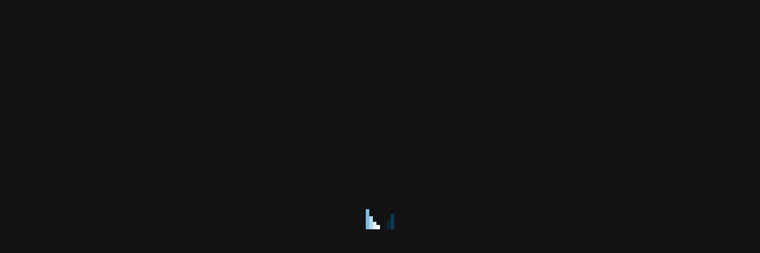

--- FILE ---
content_type: text/html; charset=utf-8
request_url: https://www.baadigi.com/
body_size: 46432
content:
<!DOCTYPE html><html lang="en"><head><meta charSet="utf-8" data-next-head=""/><link rel="icon" href="/favicon.ico" data-next-head=""/><link rel="canonical" href="https://www.baadigi.com/" data-next-head=""/><meta property="og:type" content="website" data-next-head=""/><meta property="og:site_name" content="BaaDigi" data-next-head=""/><meta property="og:image" content="https://baadigi.com/og-image.jpg" data-next-head=""/><title data-next-head="">Predictable Work System for Contractors | Exclusive Territory Model</title><meta name="description" content="We install digital infrastructure that generates predictable job flow — not marketing tactics. Owned SEO, exclusive leads, AI automation. One contractor per trade, per territory. See if your market is available. 
" data-next-head=""/><meta property="og:title" content="Home" data-next-head=""/><meta property="og:description" content="We install digital infrastructure that generates predictable job flow — not marketing tactics. Owned SEO, exclusive leads, AI automation. One contractor per trade, per territory. See if your market is available. 
" data-next-head=""/><meta property="og:image" content="https://in-maa-1.linodeobjects.com/sp-assets/static-page-ogImage/2024/11/28/baadigisocial-1732805177015.jpg" data-next-head=""/><meta name="keywords" content="" data-next-head=""/><meta name="viewport" content="width=device-width, initial-scale=1" data-next-head=""/><link rel="preload" as="image" imageSrcSet="/_next/image?url=%2F_next%2Fstatic%2Fmedia%2Flogo-white.c43d171f.png&amp;w=256&amp;q=75 1x, /_next/image?url=%2F_next%2Fstatic%2Fmedia%2Flogo-white.c43d171f.png&amp;w=384&amp;q=75 2x" data-next-head=""/><link rel="preload" as="image" imageSrcSet="/_next/image?url=%2F_next%2Fstatic%2Fmedia%2Fmenu-black.dfc2dc91.png&amp;w=32&amp;q=75 1x, /_next/image?url=%2F_next%2Fstatic%2Fmedia%2Fmenu-black.dfc2dc91.png&amp;w=48&amp;q=75 2x" data-next-head=""/><link rel="preload" as="image" imageSrcSet="/_next/image?url=https%3A%2F%2Fin-maa-1.linodeobjects.com%2Fsp-assets%2Fsite-setting-logo%2F2025%2F01%2F13%2Fbaadigi-logo-copy-2-1736782653414.png&amp;w=256&amp;q=75 1x, /_next/image?url=https%3A%2F%2Fin-maa-1.linodeobjects.com%2Fsp-assets%2Fsite-setting-logo%2F2025%2F01%2F13%2Fbaadigi-logo-copy-2-1736782653414.png&amp;w=384&amp;q=75 2x" data-next-head=""/><link rel="preload" as="image" imageSrcSet="/_next/image?url=%2F_next%2Fstatic%2Fmedia%2F11.9b9acc5a.png&amp;w=256&amp;q=75 1x, /_next/image?url=%2F_next%2Fstatic%2Fmedia%2F11.9b9acc5a.png&amp;w=384&amp;q=75 2x" data-next-head=""/><link rel="preload" as="image" imageSrcSet="/_next/image?url=%2F_next%2Fstatic%2Fmedia%2F12.1566e1c7.png&amp;w=96&amp;q=75 1x, /_next/image?url=%2F_next%2Fstatic%2Fmedia%2F12.1566e1c7.png&amp;w=256&amp;q=75 2x" data-next-head=""/><link rel="preload" as="image" imageSrcSet="/_next/image?url=%2F_next%2Fstatic%2Fmedia%2Fbaadigiherologo.00ae18b8.png&amp;w=1080&amp;q=75 1x, /_next/image?url=%2F_next%2Fstatic%2Fmedia%2Fbaadigiherologo.00ae18b8.png&amp;w=1920&amp;q=75 2x" data-next-head=""/><link rel="preload" as="image" imageSrcSet="/_next/image?url=%2F_next%2Fstatic%2Fmedia%2Farrow-down-sm.3ff4b114.png&amp;w=32&amp;q=75 1x, /_next/image?url=%2F_next%2Fstatic%2Fmedia%2Farrow-down-sm.3ff4b114.png&amp;w=48&amp;q=75 2x" data-next-head=""/><link rel="preload" as="image" imageSrcSet="/_next/image?url=https%3A%2F%2Fin-maa-1.linodeobjects.com%2Fsp-assets%2Fstatic-page-banner%2F2025%2F12%2F11%2Fcontractormarketing-%2528resized%2529-1765479977202.jpeg&amp;w=1200&amp;q=75 1x, /_next/image?url=https%3A%2F%2Fin-maa-1.linodeobjects.com%2Fsp-assets%2Fstatic-page-banner%2F2025%2F12%2F11%2Fcontractormarketing-%2528resized%2529-1765479977202.jpeg&amp;w=1920&amp;q=75 2x" data-next-head=""/><link rel="preload" as="image" imageSrcSet="/_next/image?url=https%3A%2F%2Fin-maa-1.linodeobjects.com%2Fsp-assets%2Fstatic-page-exceptImage%2F2026%2F01%2F13%2Foneconnected-%25281%2529-1768310742337.jpeg&amp;w=640&amp;q=75 1x, /_next/image?url=https%3A%2F%2Fin-maa-1.linodeobjects.com%2Fsp-assets%2Fstatic-page-exceptImage%2F2026%2F01%2F13%2Foneconnected-%25281%2529-1768310742337.jpeg&amp;w=1200&amp;q=75 2x" data-next-head=""/><link rel="preload" as="image" imageSrcSet="/_next/image?url=https%3A%2F%2Fus-southeast-1.linodeobjects.com%2Fbaadigi-web-assets%2Fportfolio-featuredImage%2F2025%2F11%2F21%2Fbridgemark-insurance-portfolio-featured-image-1763754403316.jpg&amp;w=640&amp;q=75 1x, /_next/image?url=https%3A%2F%2Fus-southeast-1.linodeobjects.com%2Fbaadigi-web-assets%2Fportfolio-featuredImage%2F2025%2F11%2F21%2Fbridgemark-insurance-portfolio-featured-image-1763754403316.jpg&amp;w=1200&amp;q=75 2x" data-next-head=""/><link rel="preload" as="image" imageSrcSet="/_next/image?url=https%3A%2F%2Fus-southeast-1.linodeobjects.com%2Fbaadigi-web-assets%2Fportfolio-featuredImage%2F2025%2F10%2F14%2Fmodern-bathworx-portfolio-featured-image-1760459964728.jpg&amp;w=640&amp;q=75 1x, /_next/image?url=https%3A%2F%2Fus-southeast-1.linodeobjects.com%2Fbaadigi-web-assets%2Fportfolio-featuredImage%2F2025%2F10%2F14%2Fmodern-bathworx-portfolio-featured-image-1760459964728.jpg&amp;w=1200&amp;q=75 2x" data-next-head=""/><link rel="preload" as="image" imageSrcSet="/_next/image?url=https%3A%2F%2Fus-southeast-1.linodeobjects.com%2Fbaadigi-web-assets%2Fportfolio-featuredImage%2F2025%2F08%2F05%2Fnewlin-painting-portfolio-featured-image-1754434299443.jpg&amp;w=640&amp;q=75 1x, /_next/image?url=https%3A%2F%2Fus-southeast-1.linodeobjects.com%2Fbaadigi-web-assets%2Fportfolio-featuredImage%2F2025%2F08%2F05%2Fnewlin-painting-portfolio-featured-image-1754434299443.jpg&amp;w=1200&amp;q=75 2x" data-next-head=""/><link rel="preload" as="image" imageSrcSet="/_next/image?url=https%3A%2F%2Fus-southeast-1.linodeobjects.com%2Fbaadigi-web-assets%2Fportfolio-featuredImage%2F2025%2F08%2F05%2Fbenchmark-builders-inc.-portfolio-featured-image1-1754419597839.jpg&amp;w=640&amp;q=75 1x, /_next/image?url=https%3A%2F%2Fus-southeast-1.linodeobjects.com%2Fbaadigi-web-assets%2Fportfolio-featuredImage%2F2025%2F08%2F05%2Fbenchmark-builders-inc.-portfolio-featured-image1-1754419597839.jpg&amp;w=1200&amp;q=75 2x" data-next-head=""/><link rel="preload" as="image" imageSrcSet="/_next/image?url=https%3A%2F%2Fus-southeast-1.linodeobjects.com%2Fbaadigi-web-assets%2Fportfolio-featuredImage%2F2025%2F08%2F05%2Fwoodchuck%2527s-arbor-care-portfolio-featured-image-1754433529353.jpg&amp;w=640&amp;q=75 1x, /_next/image?url=https%3A%2F%2Fus-southeast-1.linodeobjects.com%2Fbaadigi-web-assets%2Fportfolio-featuredImage%2F2025%2F08%2F05%2Fwoodchuck%2527s-arbor-care-portfolio-featured-image-1754433529353.jpg&amp;w=1200&amp;q=75 2x" data-next-head=""/><link rel="preload" as="image" imageSrcSet="/_next/image?url=https%3A%2F%2Fus-southeast-1.linodeobjects.com%2Fbaadigi-web-assets%2Fportfolio-featuredImage%2F2025%2F08%2F01%2Famos-roofing-portfolio-featured-image-1754061585006.jpg&amp;w=640&amp;q=75 1x, /_next/image?url=https%3A%2F%2Fus-southeast-1.linodeobjects.com%2Fbaadigi-web-assets%2Fportfolio-featuredImage%2F2025%2F08%2F01%2Famos-roofing-portfolio-featured-image-1754061585006.jpg&amp;w=1200&amp;q=75 2x" data-next-head=""/><link rel="preload" as="image" imageSrcSet="/_next/image?url=https%3A%2F%2Fus-southeast-1.linodeobjects.com%2Fbaadigi-web-assets%2Fportfolio-featuredImage%2F2025%2F08%2F05%2Fcustom-plumbing-servicesortfolio-featured-image-1754434899154.jpg&amp;w=640&amp;q=75 1x, /_next/image?url=https%3A%2F%2Fus-southeast-1.linodeobjects.com%2Fbaadigi-web-assets%2Fportfolio-featuredImage%2F2025%2F08%2F05%2Fcustom-plumbing-servicesortfolio-featured-image-1754434899154.jpg&amp;w=1200&amp;q=75 2x" data-next-head=""/><link rel="preload" as="image" imageSrcSet="/_next/image?url=https%3A%2F%2Fus-southeast-1.linodeobjects.com%2Fbaadigi-web-assets%2Fportfolio-featuredImage%2F2025%2F01%2F13%2Fphoenix-atv-and-jet-ski-rental-1736776240121.png&amp;w=640&amp;q=75 1x, /_next/image?url=https%3A%2F%2Fus-southeast-1.linodeobjects.com%2Fbaadigi-web-assets%2Fportfolio-featuredImage%2F2025%2F01%2F13%2Fphoenix-atv-and-jet-ski-rental-1736776240121.png&amp;w=1200&amp;q=75 2x" data-next-head=""/><link rel="preload" href="https://us-southeast-1.linodeobjects.com/baadigi-web-assets/blog-image/2026/01/18/contractorfail_cropped-1768752941044.jpeg" as="image" data-next-head=""/><link rel="preload" href="https://us-southeast-1.linodeobjects.com/baadigi-web-assets/blog-image/2026/01/22/googlelsa-%281%29-1769099776232.jpeg" as="image" data-next-head=""/><link rel="preload" href="https://us-southeast-1.linodeobjects.com/baadigi-web-assets/blog-image/2025/12/12/affordable-roofing-lead-providers-1765559314500.jpg" as="image" data-next-head=""/><link rel="preload" href="https://us-southeast-1.linodeobjects.com/baadigi-web-assets/blog-image/2025/12/09/buy-exlusive-roofing-leads-1765299648720.jpg" as="image" data-next-head=""/><link rel="icon" type="image/x-icon" href="/favicon-32x32.png"/><link rel="apple-touch-icon" sizes="180x180" href="/apple-touch-icon.png"/><link rel="icon" type="image/png" sizes="32x32" href="/favicon-32x32.png"/><link rel="icon" type="image/png" sizes="16x16" href="/favicon-16x16.png"/><link rel="manifest" href="/site.webmanifest"/><link rel="preconnect" href="https://assets.apollo.io"/><link rel="dns-prefetch" href="https://assets.apollo.io"/><link rel="preconnect" href="https://analytics.tiktok.com"/><link rel="dns-prefetch" href="https://analytics.tiktok.com"/><link rel="preconnect" href="https://www.googletagmanager.com"/><link rel="dns-prefetch" href="https://www.googletagmanager.com"/><link rel="preconnect" href="https://connect.facebook.net"/><link rel="dns-prefetch" href="https://connect.facebook.net"/><link rel="preconnect" href="https://cdn.propensity.com"/><link rel="dns-prefetch" href="https://cdn.propensity.com"/><link rel="preconnect" href="https://cdn.subscribers.com"/><link rel="dns-prefetch" href="https://cdn.subscribers.com"/><noscript><img height="1" width="1" style="display:none" src="https://www.facebook.com/tr?id=1771703946915188&amp;ev=PageView&amp;noscript=1"/></noscript><link rel="preload" href="/_next/static/media/bf2a3d1ec1972157-s.p.woff2" as="font" type="font/woff2" crossorigin="anonymous" data-next-font="size-adjust"/><link rel="preload" href="/_next/static/media/a5f02fb6311fcdbc-s.p.woff2" as="font" type="font/woff2" crossorigin="anonymous" data-next-font="size-adjust"/><link rel="preload" href="/_next/static/media/eb67d5f0a1d7501d-s.p.woff2" as="font" type="font/woff2" crossorigin="anonymous" data-next-font="size-adjust"/><link rel="preload" href="/_next/static/media/25f7d470e08d7a87-s.p.woff2" as="font" type="font/woff2" crossorigin="anonymous" data-next-font="size-adjust"/><link rel="preload" href="/_next/static/media/61eb19e8a04bc1be-s.p.woff2" as="font" type="font/woff2" crossorigin="anonymous" data-next-font="size-adjust"/><link rel="preload" href="/_next/static/css/3f76fde88edc214b.css" as="style"/><link rel="stylesheet" href="/_next/static/css/3f76fde88edc214b.css" data-n-g=""/><link rel="preload" href="/_next/static/css/e9c0fde190294028.css" as="style"/><link rel="stylesheet" href="/_next/static/css/e9c0fde190294028.css" data-n-p=""/><link rel="preload" href="/_next/static/css/fff90893e75551d8.css" as="style"/><link rel="stylesheet" href="/_next/static/css/fff90893e75551d8.css" data-n-p=""/><noscript data-n-css=""></noscript><script defer="" nomodule="" src="/_next/static/chunks/polyfills-42372ed130431b0a.js" type="a9347fe9be97aa26f9f14942-text/javascript"></script><script src="/_next/static/chunks/webpack-73c202d500686ac1.js" defer="" type="a9347fe9be97aa26f9f14942-text/javascript"></script><script src="/_next/static/chunks/framework-c78c64758af1630b.js" defer="" type="a9347fe9be97aa26f9f14942-text/javascript"></script><script src="/_next/static/chunks/main-af46cb58f8b10712.js" defer="" type="a9347fe9be97aa26f9f14942-text/javascript"></script><script src="/_next/static/chunks/pages/_app-b0958385b0656645.js" defer="" type="a9347fe9be97aa26f9f14942-text/javascript"></script><script src="/_next/static/chunks/98bef5de-32ba7b4fb59c846b.js" defer="" type="a9347fe9be97aa26f9f14942-text/javascript"></script><script src="/_next/static/chunks/281c3f4d-f5b006c5dd2bd27a.js" defer="" type="a9347fe9be97aa26f9f14942-text/javascript"></script><script src="/_next/static/chunks/154-2ea826e64a50edf7.js" defer="" type="a9347fe9be97aa26f9f14942-text/javascript"></script><script src="/_next/static/chunks/6649-050faa7e6008e128.js" defer="" type="a9347fe9be97aa26f9f14942-text/javascript"></script><script src="/_next/static/chunks/530-d5e13a1bdf012eb3.js" defer="" type="a9347fe9be97aa26f9f14942-text/javascript"></script><script src="/_next/static/chunks/4383-56a4a5133c795b04.js" defer="" type="a9347fe9be97aa26f9f14942-text/javascript"></script><script src="/_next/static/chunks/2297-9d82674b3d0d970e.js" defer="" type="a9347fe9be97aa26f9f14942-text/javascript"></script><script src="/_next/static/chunks/2684-20c40918a0fe24f9.js" defer="" type="a9347fe9be97aa26f9f14942-text/javascript"></script><script src="/_next/static/chunks/5647-e1ed9a03b5c754ba.js" defer="" type="a9347fe9be97aa26f9f14942-text/javascript"></script><script src="/_next/static/chunks/3461-afb1b3ab5b552db0.js" defer="" type="a9347fe9be97aa26f9f14942-text/javascript"></script><script src="/_next/static/chunks/5464-7f92adf3a7e2cb9f.js" defer="" type="a9347fe9be97aa26f9f14942-text/javascript"></script><script src="/_next/static/chunks/7789-111e77d98189030a.js" defer="" type="a9347fe9be97aa26f9f14942-text/javascript"></script><script src="/_next/static/chunks/pages/index-aef40621e0623b1e.js" defer="" type="a9347fe9be97aa26f9f14942-text/javascript"></script><script src="/_next/static/Jh0OnksmEJyJnnZFK4OSi/_buildManifest.js" defer="" type="a9347fe9be97aa26f9f14942-text/javascript"></script><script src="/_next/static/Jh0OnksmEJyJnnZFK4OSi/_ssgManifest.js" defer="" type="a9347fe9be97aa26f9f14942-text/javascript"></script><style id="__jsx-5a99909363a307ed">.header__area-3 .main-dropdown,.header__area-3 .main-dropdown .sub-dropdown,.header__area-3 .mega-menu{background-color:#00C2CB!important}.header__area-3 .main-dropdown li a,.header__area-3 .mega-menu li a{color:#121212!important}.header__area-3 .main-dropdown li a .menu-text,.header__area-3 .mega-menu li a .menu-text{text-shadow:none!important}</style><style id="__jsx-a8f5da513b127f5c">.slide-wrapper.jsx-a8f5da513b127f5c{display:flex;position:relative;min-height:450px;width:100%}.slide-text.jsx-a8f5da513b127f5c{width:50%;display:flex;justify-content:center;align-items:center;text-align:start;min-height:100%;padding:40px}.slide-text.jsx-a8f5da513b127f5c h3.jsx-a8f5da513b127f5c{font-size:clamp(48px,6vw,80px);font-weight:800;max-width:450px;line-height:1.1;color:white;text-transform:uppercase}.slide-image.jsx-a8f5da513b127f5c{width:50%;display:flex;justify-content:flex-end;align-items:center}.slide-image.jsx-a8f5da513b127f5c img{width:100%;height:auto;object-fit:contain}.no-data.jsx-a8f5da513b127f5c{justify-content:center;height:200px}@media(max-width:768px){.slide-wrapper.jsx-a8f5da513b127f5c{flex-direction:column;justify-content:center;min-height:400px}.slide-image.jsx-a8f5da513b127f5c{width:100%;opacity:.35;position:absolute;inset:0}.slide-image.jsx-a8f5da513b127f5c img{width:100%;height:100%;object-fit:cover}.slide-text.jsx-a8f5da513b127f5c{width:100%;padding:40px 20px;z-index:5;text-align:center;background:rgba(0,0,0,.6);-webkit-backdrop-filter:blur(3px);backdrop-filter:blur(3px)}.slide-text.jsx-a8f5da513b127f5c h3.jsx-a8f5da513b127f5c{font-size:32px}}</style><style id="__jsx-8a29267aea9826cc">#view-systems-btn{color:#333!important;background:#64CCC5!important}#view-systems-btn:hover{box-shadow:0 0 25px rgba(100,204,197,.9)!important;transform:scale(1.05)}</style><style id="__jsx-9bb477efc7ebf347">.sec-title-wrapper.jsx-9bb477efc7ebf347::before,.sec-title-wrapper.jsx-9bb477efc7ebf347::after{display:none!important;content:none!important;border:none!important}</style></head><body><div id="__next"><main class="__className_6fe274"><div><main><div class="cursor1"></div><div class="cursor2"></div><div class="has-smooth" id="has_smooth"></div><div></div><div class="cursor" id="team_cursor">Drag</div><div class="preloader"><div class="loading"><div class="bar bar1"></div><div class="bar bar2"></div><div class="bar bar3"></div><div class="bar bar4"></div><div class="bar bar5"></div><div class="bar bar6"></div><div class="bar bar7"></div><div class="bar bar8"></div></div></div><button id="scroll_top" class="scroll-top" style="background:#64CCC5;color:#333333;border:none" aria-label="Scroll to top"><svg aria-hidden="true" focusable="false" data-prefix="fas" data-icon="arrow-up" class="svg-inline--fa fa-arrow-up " role="img" xmlns="http://www.w3.org/2000/svg" viewBox="0 0 384 512"><path fill="currentColor" d="M214.6 41.4c-12.5-12.5-32.8-12.5-45.3 0l-160 160c-12.5 12.5-12.5 32.8 0 45.3s32.8 12.5 45.3 0L160 141.2 160 448c0 17.7 14.3 32 32 32s32-14.3 32-32l0-306.7L329.4 246.6c12.5 12.5 32.8 12.5 45.3 0s12.5-32.8 0-45.3l-160-160z"></path></svg></button><header class="jsx-5a99909363a307ed header__area-3"><div class="jsx-5a99909363a307ed header__inner-3"><div class="header__logo-2"><a class="logo-light" href="/"><img alt="Baadigi Digital Marketing" width="180" height="40" decoding="async" data-nimg="1" style="color:transparent;width:auto;height:60px" srcSet="/_next/image?url=%2F_next%2Fstatic%2Fmedia%2Flogo-white.c43d171f.png&amp;w=256&amp;q=75 1x, /_next/image?url=%2F_next%2Fstatic%2Fmedia%2Flogo-white.c43d171f.png&amp;w=384&amp;q=75 2x" src="/_next/image?url=%2F_next%2Fstatic%2Fmedia%2Flogo-white.c43d171f.png&amp;w=384&amp;q=75"/></a></div><div class="jsx-5a99909363a307ed header__nav-icon-3"><button id="search_close" class="jsx-5a99909363a307ed search-icon"><i class="jsx-5a99909363a307ed fa-solid fa-xmark"></i></button><button class="jsx-5a99909363a307ed"><img alt="Menubar Icon" width="21" height="15" decoding="async" data-nimg="1" style="color:transparent" srcSet="/_next/image?url=%2F_next%2Fstatic%2Fmedia%2Fmenu-black.dfc2dc91.png&amp;w=32&amp;q=75 1x, /_next/image?url=%2F_next%2Fstatic%2Fmedia%2Fmenu-black.dfc2dc91.png&amp;w=48&amp;q=75 2x" src="/_next/image?url=%2F_next%2Fstatic%2Fmedia%2Fmenu-black.dfc2dc91.png&amp;w=48&amp;q=75"/></button></div></div></header><div class="jsx-5a99909363a307ed header__search"><form class="jsx-5a99909363a307ed"><input type="text" name="s" id="s" placeholder="Search.." class="jsx-5a99909363a307ed"/><div id="search-value" class="jsx-5a99909363a307ed"></div></form></div><div class="offcanvas__area"><div class="offcanvas__body"><div class="offcanvas__left"><div class="offcanvas__logo"><a href="/"><img alt="baadigi-logo-copy-2" width="130" height="100" decoding="async" data-nimg="1" style="color:transparent;width:auto;height:auto" srcSet="/_next/image?url=https%3A%2F%2Fin-maa-1.linodeobjects.com%2Fsp-assets%2Fsite-setting-logo%2F2025%2F01%2F13%2Fbaadigi-logo-copy-2-1736782653414.png&amp;w=256&amp;q=75 1x, /_next/image?url=https%3A%2F%2Fin-maa-1.linodeobjects.com%2Fsp-assets%2Fsite-setting-logo%2F2025%2F01%2F13%2Fbaadigi-logo-copy-2-1736782653414.png&amp;w=384&amp;q=75 2x" src="/_next/image?url=https%3A%2F%2Fin-maa-1.linodeobjects.com%2Fsp-assets%2Fsite-setting-logo%2F2025%2F01%2F13%2Fbaadigi-logo-copy-2-1736782653414.png&amp;w=384&amp;q=75"/></a></div><div class="offcanvas__social"><h3 class="social-title">Follow Us</h3><ul><li><a href="https://www.facebook.com/BAADIGI" target="_blank">Facebook</a></li><li><a href="https://www.instagram.com/baadigismm" target="_blank">Instagram</a></li><li><a href="https://x.com/BaaDigi2024" target="_blank">X (Twitter)</a></li><li><a href="https://www.youtube.com/@BAADIGILLC" target="_blank">Youtube</a></li><li><a href="https://www.linkedin.com/company/baadigi" target="_blank">Linkedin</a></li></ul> <div class="social-title"> <a class="social-title" href="/career-opportunities">Careers</a></div></div><div class="offcanvas__links"><ul><li><a href="/about">About</a></li><li><a href="/contact-us">contact</a></li><li><a href="/career-opportunities">Career</a></li><li><a href="/blog">blog</a></li></ul></div></div><div class="offcanvas__mid"><div class="offcanvas__menu-wrapper"><nav class="offcanvas__menu " style="margin-bottom:200px"><ul class="menu-anim title"><li><div class="header_title"><a href="/verticals">VERTICALS</a></div></li><li><div class="header_title"><a href="/your-digital-playbook">DIGITAL PLAYBOOK<!-- --> </a></div> </li><li><div class="header_title"><span> </span></div></li></ul></nav></div></div><div class="offcanvas__right"><div class="offcanvas__search"></div><div class="offcanvas__contact"><h3>Get in touch</h3><ul><li><a href="tel:+17147072483">(714) 707-2483</a></li><li><a href="/cdn-cgi/l/email-protection#b8d1d6ded7f8dad9d9dcd1dfd196dbd7d5" target="_blank"><span class="__cf_email__" data-cfemail="4b22252d240b292a2a2f222c2265282426">[email&#160;protected]</span></a></li><li>Huntington Beach, CA 92648</li></ul></div><img alt="shape" width="189" height="94" decoding="async" data-nimg="1" class="shape-1" style="color:transparent;width:auto;height:auto" srcSet="/_next/image?url=%2F_next%2Fstatic%2Fmedia%2F11.9b9acc5a.png&amp;w=256&amp;q=75 1x, /_next/image?url=%2F_next%2Fstatic%2Fmedia%2F11.9b9acc5a.png&amp;w=384&amp;q=75 2x" src="/_next/image?url=%2F_next%2Fstatic%2Fmedia%2F11.9b9acc5a.png&amp;w=384&amp;q=75"/><img alt="shape" width="81" height="80" decoding="async" data-nimg="1" class="shape-2" style="color:transparent;width:auto;height:auto" srcSet="/_next/image?url=%2F_next%2Fstatic%2Fmedia%2F12.1566e1c7.png&amp;w=96&amp;q=75 1x, /_next/image?url=%2F_next%2Fstatic%2Fmedia%2F12.1566e1c7.png&amp;w=256&amp;q=75 2x" src="/_next/image?url=%2F_next%2Fstatic%2Fmedia%2F12.1566e1c7.png&amp;w=256&amp;q=75"/></div><div class="offcanvas__close"><button type="button"><svg aria-hidden="true" focusable="false" data-prefix="fas" data-icon="xmark" class="svg-inline--fa fa-xmark " role="img" xmlns="http://www.w3.org/2000/svg" viewBox="0 0 384 512"><path fill="currentColor" d="M342.6 150.6c12.5-12.5 12.5-32.8 0-45.3s-32.8-12.5-45.3 0L192 210.7 86.6 105.4c-12.5-12.5-32.8-12.5-45.3 0s-12.5 32.8 0 45.3L146.7 256 41.4 361.4c-12.5 12.5-12.5 32.8 0 45.3s32.8 12.5 45.3 0L192 301.3 297.4 406.6c12.5 12.5 32.8 12.5 45.3 0s12.5-32.8 0-45.3L237.3 256 342.6 150.6z"></path></svg></button></div></div></div><div id="smooth-wrapper"><div id="smooth-content"><section class="hero__area-3 "><div class="container"><div class="row"><div class="col-xxl-12"><div class="hero__inner-3"><img alt="heroimg" width="1000" height="200" decoding="async" data-nimg="1" style="color:transparent;width:100%;height:auto;padding:20px" srcSet="/_next/image?url=%2F_next%2Fstatic%2Fmedia%2Fbaadigiherologo.00ae18b8.png&amp;w=1080&amp;q=75 1x, /_next/image?url=%2F_next%2Fstatic%2Fmedia%2Fbaadigiherologo.00ae18b8.png&amp;w=1920&amp;q=75 2x" src="/_next/image?url=%2F_next%2Fstatic%2Fmedia%2Fbaadigiherologo.00ae18b8.png&amp;w=1920&amp;q=75"/><div class="sec-title-wrapper"></div><div style="padding-top:40px;padding-bottom:40px;position:relative;z-index:1001"><div class="brand__title-3" style="font-size:16px"><h5><strong>FOR Plumbing, HVAC, ROOFING, &amp; REMODELING CONTRACTORS</strong></h5><p><br/></p><h1>You Don’t Need More Leads.</h1><p><br/></p><h1>You Need to Stop Losing the Ones You Already Paid For.</h1><p><br/></p><p>We install and run a<strong> </strong><a href="https://www.baadigi.com/pricings/the-Predictable-Work-Engine" rel="noopener noreferrer" target="_blank" style="color:rgb(102, 163, 224)"><strong>Predictable Work Engine™</strong></a> that plugs the leaks in your marketing—fixing lead loss, slow follow‑up, and CRM chaos—so more of your existing leads turn into<span style="color:rgb(102, 163, 224)"> </span><strong style="color:rgb(102, 163, 224)">booked jobs,</strong><span style="color:rgb(0, 71, 178)"> </span>not missed calls and dead spreadsheets.</p><p><br/></p><h4><a href="https://www.baadigi.com/pricings/contractor-growth-benchmarks" rel="noopener noreferrer" target="_blank" style="color:rgb(102, 163, 224)">👉 <strong>2026 Contractor Growth Benchmarks</strong></a></h4></div></div><div class="scroll-down"><button><img alt="arrow icon" width="17" height="28" decoding="async" data-nimg="1" style="color:transparent;width:auto;height:auto" srcSet="/_next/image?url=%2F_next%2Fstatic%2Fmedia%2Farrow-down-sm.3ff4b114.png&amp;w=32&amp;q=75 1x, /_next/image?url=%2F_next%2Fstatic%2Fmedia%2Farrow-down-sm.3ff4b114.png&amp;w=48&amp;q=75 2x" src="/_next/image?url=%2F_next%2Fstatic%2Fmedia%2Farrow-down-sm.3ff4b114.png&amp;w=48&amp;q=75"/></button></div></div></div></div></div><div class="wrapper" style="margin-top:30px;margin-bottom:20px"><div class="video-info"><div class="intro-title"><h4 class="video-title mt-4"><button class="ripple-button"><div class="ripple-content "><p>Play</p><span></span></div></button></h4></div></div></div><div class="hero3-img-ani"><img alt="contractormarketing-%28resized%29" width="1195" height="100" decoding="async" data-nimg="1" class="hero3-img" style="color:transparent;height:auto" srcSet="/_next/image?url=https%3A%2F%2Fin-maa-1.linodeobjects.com%2Fsp-assets%2Fstatic-page-banner%2F2025%2F12%2F11%2Fcontractormarketing-%2528resized%2529-1765479977202.jpeg&amp;w=1200&amp;q=75 1x, /_next/image?url=https%3A%2F%2Fin-maa-1.linodeobjects.com%2Fsp-assets%2Fstatic-page-banner%2F2025%2F12%2F11%2Fcontractormarketing-%2528resized%2529-1765479977202.jpeg&amp;w=1920&amp;q=75 2x" src="/_next/image?url=https%3A%2F%2Fin-maa-1.linodeobjects.com%2Fsp-assets%2Fstatic-page-banner%2F2025%2F12%2F11%2Fcontractormarketing-%2528resized%2529-1765479977202.jpeg&amp;w=1920&amp;q=75"/></div></section><section class="results-bar-area py-5" style="background-color:#0e1e2c;border-bottom:1px solid rgba(255,255,255,0.1)"><div class="container"><div class="row justify-content-center text-center"><div class="col-lg-4 col-md-4 col-sm-12 mb-4 mb-md-0"><div class="stat-item"><div class="icon mb-3"><svg aria-hidden="true" focusable="false" data-prefix="fas" data-icon="users" class="svg-inline--fa fa-users " role="img" xmlns="http://www.w3.org/2000/svg" viewBox="0 0 640 512" style="font-size:30px;color:#64CCC5"><path fill="currentColor" d="M144 0a80 80 0 1 1 0 160A80 80 0 1 1 144 0zM512 0a80 80 0 1 1 0 160A80 80 0 1 1 512 0zM0 298.7C0 239.8 47.8 192 106.7 192l42.7 0c15.9 0 31 3.5 44.6 9.7c-1.3 7.2-1.9 14.7-1.9 22.3c0 38.2 16.8 72.5 43.3 96c-.2 0-.4 0-.7 0L21.3 320C9.6 320 0 310.4 0 298.7zM405.3 320c-.2 0-.4 0-.7 0c26.6-23.5 43.3-57.8 43.3-96c0-7.6-.7-15-1.9-22.3c13.6-6.3 28.7-9.7 44.6-9.7l42.7 0C592.2 192 640 239.8 640 298.7c0 11.8-9.6 21.3-21.3 21.3l-213.3 0zM224 224a96 96 0 1 1 192 0 96 96 0 1 1 -192 0zM128 485.3C128 411.7 187.7 352 261.3 352l117.3 0C452.3 352 512 411.7 512 485.3c0 14.7-11.9 26.7-26.7 26.7l-330.7 0c-14.7 0-26.7-11.9-26.7-26.7z"></path></svg></div><h3 class="mb-1" style="color:#fff;font-size:32px;font-weight:700">120+</h3><p class="stat-label" style="color:#b0b0b0;font-size:16px;text-transform:uppercase;letter-spacing:1px">Active Partners</p></div></div><div class="col-lg-4 col-md-4 col-sm-12 mb-4 mb-md-0"><div class="stat-item"><div class="icon mb-3"><svg aria-hidden="true" focusable="false" data-prefix="fas" data-icon="robot" class="svg-inline--fa fa-robot " role="img" xmlns="http://www.w3.org/2000/svg" viewBox="0 0 640 512" style="font-size:30px;color:#64CCC5"><path fill="currentColor" d="M320 0c17.7 0 32 14.3 32 32l0 64 120 0c39.8 0 72 32.2 72 72l0 272c0 39.8-32.2 72-72 72l-304 0c-39.8 0-72-32.2-72-72l0-272c0-39.8 32.2-72 72-72l120 0 0-64c0-17.7 14.3-32 32-32zM208 384c-8.8 0-16 7.2-16 16s7.2 16 16 16l32 0c8.8 0 16-7.2 16-16s-7.2-16-16-16l-32 0zm96 0c-8.8 0-16 7.2-16 16s7.2 16 16 16l32 0c8.8 0 16-7.2 16-16s-7.2-16-16-16l-32 0zm96 0c-8.8 0-16 7.2-16 16s7.2 16 16 16l32 0c8.8 0 16-7.2 16-16s-7.2-16-16-16l-32 0zM264 256a40 40 0 1 0 -80 0 40 40 0 1 0 80 0zm152 40a40 40 0 1 0 0-80 40 40 0 1 0 0 80zM48 224l16 0 0 192-16 0c-26.5 0-48-21.5-48-48l0-96c0-26.5 21.5-48 48-48zm544 0c26.5 0 48 21.5 48 48l0 96c0 26.5-21.5 48-48 48l-16 0 0-192 16 0z"></path></svg></div><h3 class="mb-1" style="color:#fff;font-size:32px;font-weight:700">24/7/365</h3><p class="stat-label" style="color:#b0b0b0;font-size:16px;text-transform:uppercase;letter-spacing:1px">Automated Job Capture</p></div></div><div class="col-lg-4 col-md-4 col-sm-12"><div class="stat-item"><div class="icon mb-3"><svg aria-hidden="true" focusable="false" data-prefix="fas" data-icon="bullseye" class="svg-inline--fa fa-bullseye " role="img" xmlns="http://www.w3.org/2000/svg" viewBox="0 0 512 512" style="font-size:30px;color:#64CCC5"><path fill="currentColor" d="M448 256A192 192 0 1 0 64 256a192 192 0 1 0 384 0zM0 256a256 256 0 1 1 512 0A256 256 0 1 1 0 256zm256 80a80 80 0 1 0 0-160 80 80 0 1 0 0 160zm0-224a144 144 0 1 1 0 288 144 144 0 1 1 0-288zM224 256a32 32 0 1 1 64 0 32 32 0 1 1 -64 0z"></path></svg></div><h3 class="mb-1" style="color:#fff;font-size:32px;font-weight:700">100%</h3><p class="stat-label" style="color:#b0b0b0;font-size:16px;text-transform:uppercase;letter-spacing:1px">Exclusive Leads</p></div></div></div></div></section><section class="brand__area"><div class="container  pt-140 pb-140"><div class="row"><div class="col-xxl-12"><h2 class="brand__title-3 title-anim">Our Clients</h2><div style="display:flex;flex-direction:column;gap:30px"></div></div></div></div></section><section class="about__area-3"><div class="container pt-140 pb-110"><div class="row"><div class="col-xxl-6 col-xl-6 col-lg-6 col-md-6"><div class="about__img-3"><img alt="oneconnected-%281%29" width="600" height="765" decoding="async" data-nimg="1" class="smootherReset768" style="color:transparent;width:auto;height:auto;position:unset" srcSet="/_next/image?url=https%3A%2F%2Fin-maa-1.linodeobjects.com%2Fsp-assets%2Fstatic-page-exceptImage%2F2026%2F01%2F13%2Foneconnected-%25281%2529-1768310742337.jpeg&amp;w=640&amp;q=75 1x, /_next/image?url=https%3A%2F%2Fin-maa-1.linodeobjects.com%2Fsp-assets%2Fstatic-page-exceptImage%2F2026%2F01%2F13%2Foneconnected-%25281%2529-1768310742337.jpeg&amp;w=1200&amp;q=75 2x" src="/_next/image?url=https%3A%2F%2Fin-maa-1.linodeobjects.com%2Fsp-assets%2Fstatic-page-exceptImage%2F2026%2F01%2F13%2Foneconnected-%25281%2529-1768310742337.jpeg&amp;w=1200&amp;q=75"/></div></div><div class="col-xxl-6 col-xl-6 col-lg-6 col-md-6"><div class="sec-title-wrapper"><h2 class="sec-sub-title title-anim">Who We Are</h2><h3 class="sec-title title-anim">Veteran-led. Results-obsessed. Built for service</h3></div><div class="sec-text-wrapper"><div class="sec-text text-anim"><div><p><strong style="color: rgb(102, 163, 224);">Total Market Exclusivity.</strong> We don't play both sides of the fence. We partner with <strong>one</strong> contractor per service area to build a <a href="https://www.baadigi.com/pricings/the-Predictable-Work-Engine" rel="noopener noreferrer" target="_blank" style="color: rgb(102, 163, 224);">Predictable Work Engine™</a> that dominates the local market.</p><p>When you work with us, you don’t just get a marketing team; you get a competitive advantage your neighbors can't hire.</p><ul><li><strong style="color: rgb(102, 163, 224);">You own the pipeline.</strong></li><li><strong style="color: rgb(102, 163, 224);">You own the data.</strong></li><li><strong style="color: rgb(102, 163, 224);">You own the territory.</strong></li></ul></div><div class="btn_wrapper"><a class="wc-btn-light btn-hover btn-item" target="_blank" href="/about"><span></span> Know More<!-- --> <i class="fa-solid fa-arrow-right"></i></a></div></div></div></div></div></div></section><section class="jsx-a8f5da513b127f5c portfolio__area-3"><div class="jsx-a8f5da513b127f5c container pt-100 pb-150"><div class="jsx-a8f5da513b127f5c row"><div class="jsx-a8f5da513b127f5c col-xxl-12"><div class="jsx-a8f5da513b127f5c sec-title-wrapper"><h2 class="jsx-a8f5da513b127f5c sec-sub-title title-anim">Featured <br class="jsx-a8f5da513b127f5c"/>Work</h2></div></div></div><div class="jsx-a8f5da513b127f5c row"><div class="jsx-a8f5da513b127f5c col-xxl-12 portfolio__slider-3"><div class="swiper"><div class="swiper-wrapper"><div class="swiper-slide"><div class="jsx-a8f5da513b127f5c slide-wrapper"><div class="jsx-a8f5da513b127f5c slide-text"><a href="/portfolio/bridgemark-insurance-services-web-design-and-seo-case-study"><h3 class="jsx-a8f5da513b127f5c ">Bridgemark Insurance Services: Web Design &amp; SEO Case Study</h3></a></div><div class="jsx-a8f5da513b127f5c slide-image"><img alt="Bridgemark Insurance Services: Web Design &amp; SEO Case Study" width="550" height="300" decoding="async" data-nimg="1" style="color:transparent" srcSet="/_next/image?url=https%3A%2F%2Fus-southeast-1.linodeobjects.com%2Fbaadigi-web-assets%2Fportfolio-featuredImage%2F2025%2F11%2F21%2Fbridgemark-insurance-portfolio-featured-image-1763754403316.jpg&amp;w=640&amp;q=75 1x, /_next/image?url=https%3A%2F%2Fus-southeast-1.linodeobjects.com%2Fbaadigi-web-assets%2Fportfolio-featuredImage%2F2025%2F11%2F21%2Fbridgemark-insurance-portfolio-featured-image-1763754403316.jpg&amp;w=1200&amp;q=75 2x" src="/_next/image?url=https%3A%2F%2Fus-southeast-1.linodeobjects.com%2Fbaadigi-web-assets%2Fportfolio-featuredImage%2F2025%2F11%2F21%2Fbridgemark-insurance-portfolio-featured-image-1763754403316.jpg&amp;w=1200&amp;q=75"/></div></div></div><div class="swiper-slide"><div class="jsx-a8f5da513b127f5c slide-wrapper"><div class="jsx-a8f5da513b127f5c slide-text"><a href="/portfolio/modern-bathworx-web-design-and-seo-case-study"><h3 class="jsx-a8f5da513b127f5c ">Modern Bathworx: Web Design &amp; SEO Case Study</h3></a></div><div class="jsx-a8f5da513b127f5c slide-image"><img alt="Modern Bathworx: Web Design &amp; SEO Case Study" width="550" height="300" decoding="async" data-nimg="1" style="color:transparent" srcSet="/_next/image?url=https%3A%2F%2Fus-southeast-1.linodeobjects.com%2Fbaadigi-web-assets%2Fportfolio-featuredImage%2F2025%2F10%2F14%2Fmodern-bathworx-portfolio-featured-image-1760459964728.jpg&amp;w=640&amp;q=75 1x, /_next/image?url=https%3A%2F%2Fus-southeast-1.linodeobjects.com%2Fbaadigi-web-assets%2Fportfolio-featuredImage%2F2025%2F10%2F14%2Fmodern-bathworx-portfolio-featured-image-1760459964728.jpg&amp;w=1200&amp;q=75 2x" src="/_next/image?url=https%3A%2F%2Fus-southeast-1.linodeobjects.com%2Fbaadigi-web-assets%2Fportfolio-featuredImage%2F2025%2F10%2F14%2Fmodern-bathworx-portfolio-featured-image-1760459964728.jpg&amp;w=1200&amp;q=75"/></div></div></div><div class="swiper-slide"><div class="jsx-a8f5da513b127f5c slide-wrapper"><div class="jsx-a8f5da513b127f5c slide-text"><a href="/portfolio/newlin-painting-web-design-and-seo-case-study"><h3 class="jsx-a8f5da513b127f5c ">Newlin Painting: Web Design &amp; SEO Case Study</h3></a></div><div class="jsx-a8f5da513b127f5c slide-image"><img alt="Newlin Painting: Web Design &amp; SEO Case Study" width="550" height="300" decoding="async" data-nimg="1" style="color:transparent" srcSet="/_next/image?url=https%3A%2F%2Fus-southeast-1.linodeobjects.com%2Fbaadigi-web-assets%2Fportfolio-featuredImage%2F2025%2F08%2F05%2Fnewlin-painting-portfolio-featured-image-1754434299443.jpg&amp;w=640&amp;q=75 1x, /_next/image?url=https%3A%2F%2Fus-southeast-1.linodeobjects.com%2Fbaadigi-web-assets%2Fportfolio-featuredImage%2F2025%2F08%2F05%2Fnewlin-painting-portfolio-featured-image-1754434299443.jpg&amp;w=1200&amp;q=75 2x" src="/_next/image?url=https%3A%2F%2Fus-southeast-1.linodeobjects.com%2Fbaadigi-web-assets%2Fportfolio-featuredImage%2F2025%2F08%2F05%2Fnewlin-painting-portfolio-featured-image-1754434299443.jpg&amp;w=1200&amp;q=75"/></div></div></div><div class="swiper-slide"><div class="jsx-a8f5da513b127f5c slide-wrapper"><div class="jsx-a8f5da513b127f5c slide-text"><a href="/portfolio/benchmark-builders,-inc"><h3 class="jsx-a8f5da513b127f5c ">Benchmark Builders, Inc.</h3></a></div><div class="jsx-a8f5da513b127f5c slide-image"><img alt="Benchmark Builders, Inc." width="550" height="300" decoding="async" data-nimg="1" style="color:transparent" srcSet="/_next/image?url=https%3A%2F%2Fus-southeast-1.linodeobjects.com%2Fbaadigi-web-assets%2Fportfolio-featuredImage%2F2025%2F08%2F05%2Fbenchmark-builders-inc.-portfolio-featured-image1-1754419597839.jpg&amp;w=640&amp;q=75 1x, /_next/image?url=https%3A%2F%2Fus-southeast-1.linodeobjects.com%2Fbaadigi-web-assets%2Fportfolio-featuredImage%2F2025%2F08%2F05%2Fbenchmark-builders-inc.-portfolio-featured-image1-1754419597839.jpg&amp;w=1200&amp;q=75 2x" src="/_next/image?url=https%3A%2F%2Fus-southeast-1.linodeobjects.com%2Fbaadigi-web-assets%2Fportfolio-featuredImage%2F2025%2F08%2F05%2Fbenchmark-builders-inc.-portfolio-featured-image1-1754419597839.jpg&amp;w=1200&amp;q=75"/></div></div></div><div class="swiper-slide"><div class="jsx-a8f5da513b127f5c slide-wrapper"><div class="jsx-a8f5da513b127f5c slide-text"><a href="/portfolio/woodchucks-arbor-care"><h3 class="jsx-a8f5da513b127f5c ">Woodchuck’s Arbor Care</h3></a></div><div class="jsx-a8f5da513b127f5c slide-image"><img alt="Woodchuck’s Arbor Care" width="550" height="300" decoding="async" data-nimg="1" style="color:transparent" srcSet="/_next/image?url=https%3A%2F%2Fus-southeast-1.linodeobjects.com%2Fbaadigi-web-assets%2Fportfolio-featuredImage%2F2025%2F08%2F05%2Fwoodchuck%2527s-arbor-care-portfolio-featured-image-1754433529353.jpg&amp;w=640&amp;q=75 1x, /_next/image?url=https%3A%2F%2Fus-southeast-1.linodeobjects.com%2Fbaadigi-web-assets%2Fportfolio-featuredImage%2F2025%2F08%2F05%2Fwoodchuck%2527s-arbor-care-portfolio-featured-image-1754433529353.jpg&amp;w=1200&amp;q=75 2x" src="/_next/image?url=https%3A%2F%2Fus-southeast-1.linodeobjects.com%2Fbaadigi-web-assets%2Fportfolio-featuredImage%2F2025%2F08%2F05%2Fwoodchuck%2527s-arbor-care-portfolio-featured-image-1754433529353.jpg&amp;w=1200&amp;q=75"/></div></div></div><div class="swiper-slide"><div class="jsx-a8f5da513b127f5c slide-wrapper"><div class="jsx-a8f5da513b127f5c slide-text"><a href="/portfolio/amos-roofing"><h3 class="jsx-a8f5da513b127f5c ">Amos Roofing</h3></a></div><div class="jsx-a8f5da513b127f5c slide-image"><img alt="Amos Roofing" width="550" height="300" decoding="async" data-nimg="1" style="color:transparent" srcSet="/_next/image?url=https%3A%2F%2Fus-southeast-1.linodeobjects.com%2Fbaadigi-web-assets%2Fportfolio-featuredImage%2F2025%2F08%2F01%2Famos-roofing-portfolio-featured-image-1754061585006.jpg&amp;w=640&amp;q=75 1x, /_next/image?url=https%3A%2F%2Fus-southeast-1.linodeobjects.com%2Fbaadigi-web-assets%2Fportfolio-featuredImage%2F2025%2F08%2F01%2Famos-roofing-portfolio-featured-image-1754061585006.jpg&amp;w=1200&amp;q=75 2x" src="/_next/image?url=https%3A%2F%2Fus-southeast-1.linodeobjects.com%2Fbaadigi-web-assets%2Fportfolio-featuredImage%2F2025%2F08%2F01%2Famos-roofing-portfolio-featured-image-1754061585006.jpg&amp;w=1200&amp;q=75"/></div></div></div><div class="swiper-slide"><div class="jsx-a8f5da513b127f5c slide-wrapper"><div class="jsx-a8f5da513b127f5c slide-text"><a href="/portfolio/custom-plumbing-services"><h3 class="jsx-a8f5da513b127f5c ">Custom Plumbing Services</h3></a></div><div class="jsx-a8f5da513b127f5c slide-image"><img alt="Custom Plumbing Services" width="550" height="300" decoding="async" data-nimg="1" style="color:transparent" srcSet="/_next/image?url=https%3A%2F%2Fus-southeast-1.linodeobjects.com%2Fbaadigi-web-assets%2Fportfolio-featuredImage%2F2025%2F08%2F05%2Fcustom-plumbing-servicesortfolio-featured-image-1754434899154.jpg&amp;w=640&amp;q=75 1x, /_next/image?url=https%3A%2F%2Fus-southeast-1.linodeobjects.com%2Fbaadigi-web-assets%2Fportfolio-featuredImage%2F2025%2F08%2F05%2Fcustom-plumbing-servicesortfolio-featured-image-1754434899154.jpg&amp;w=1200&amp;q=75 2x" src="/_next/image?url=https%3A%2F%2Fus-southeast-1.linodeobjects.com%2Fbaadigi-web-assets%2Fportfolio-featuredImage%2F2025%2F08%2F05%2Fcustom-plumbing-servicesortfolio-featured-image-1754434899154.jpg&amp;w=1200&amp;q=75"/></div></div></div><div class="swiper-slide"><div class="jsx-a8f5da513b127f5c slide-wrapper"><div class="jsx-a8f5da513b127f5c slide-text"><a href="/portfolio/phoenix-atv-and-jet-ski-rental"><h3 class="jsx-a8f5da513b127f5c ">PHOENIX ATV &amp; JET SKI RENTAL</h3></a></div><div class="jsx-a8f5da513b127f5c slide-image"><img alt="PHOENIX ATV &amp; JET SKI RENTAL" width="550" height="300" decoding="async" data-nimg="1" style="color:transparent" srcSet="/_next/image?url=https%3A%2F%2Fus-southeast-1.linodeobjects.com%2Fbaadigi-web-assets%2Fportfolio-featuredImage%2F2025%2F01%2F13%2Fphoenix-atv-and-jet-ski-rental-1736776240121.png&amp;w=640&amp;q=75 1x, /_next/image?url=https%3A%2F%2Fus-southeast-1.linodeobjects.com%2Fbaadigi-web-assets%2Fportfolio-featuredImage%2F2025%2F01%2F13%2Fphoenix-atv-and-jet-ski-rental-1736776240121.png&amp;w=1200&amp;q=75 2x" src="/_next/image?url=https%3A%2F%2Fus-southeast-1.linodeobjects.com%2Fbaadigi-web-assets%2Fportfolio-featuredImage%2F2025%2F01%2F13%2Fphoenix-atv-and-jet-ski-rental-1736776240121.png&amp;w=1200&amp;q=75"/></div></div></div></div><div class="jsx-a8f5da513b127f5c swiper-pagination"></div><div class="jsx-a8f5da513b127f5c swiper-btn"><div style="cursor:pointer" role="button" aria-label="Previous Slide" class="jsx-a8f5da513b127f5c pp-prev"><svg aria-hidden="true" focusable="false" data-prefix="fas" data-icon="arrow-left" class="svg-inline--fa fa-arrow-left " role="img" xmlns="http://www.w3.org/2000/svg" viewBox="0 0 448 512"><path fill="currentColor" d="M9.4 233.4c-12.5 12.5-12.5 32.8 0 45.3l160 160c12.5 12.5 32.8 12.5 45.3 0s12.5-32.8 0-45.3L109.2 288 416 288c17.7 0 32-14.3 32-32s-14.3-32-32-32l-306.7 0L214.6 118.6c12.5-12.5 12.5-32.8 0-45.3s-32.8-12.5-45.3 0l-160 160z"></path></svg></div><div style="cursor:pointer" role="button" aria-label="Next Slide" class="jsx-a8f5da513b127f5c pp-next"><svg aria-hidden="true" focusable="false" data-prefix="fas" data-icon="arrow-right" class="svg-inline--fa fa-arrow-right " role="img" xmlns="http://www.w3.org/2000/svg" viewBox="0 0 448 512"><path fill="currentColor" d="M438.6 278.6c12.5-12.5 12.5-32.8 0-45.3l-160-160c-12.5-12.5-32.8-12.5-45.3 0s-12.5 32.8 0 45.3L338.8 224 32 224c-17.7 0-32 14.3-32 32s14.3 32 32 32l306.7 0L233.4 393.4c-12.5 12.5-12.5 32.8 0 45.3s32.8 12.5 45.3 0l160-160z"></path></svg></div></div></div></div></div></div></section><section class=" " style="font-family:Segoe UI"><div class="container " style="color:white;padding:24px;display:flex;flex-direction:column;align-items:center"><div class="row "><div class="col-xxl-6 col-xl-6 col-lg-6 col-md-6" style="flex:1;padding:16px;text-align:center"><h1 class="text-start" style="font-size:50px;font-weight:bold;margin-bottom:16px;line-height:50px">Built for Booked Jobs, Not Just Clicks.</h1><p class=" text-start" style="text:#D1D1D1;font-size:20px;margin-bottom:16px">You didn’t start your business to babysit ads, chase tire-kickers, or live in your inbox. You want a steady pipeline of real jobs—and a partner who delivers revenue, not just reports. At BaaDigi, we turn your online presence into a Predictable Work Engine. No fluff. No guesswork. Just results you can count on.</p><div style="flex:1;text-align:start"><a href="https://my.baadigi.com/widget/bookings/baadigi-consultants" target="_blank" rel="nofollow noopener noreferrer" style="background:#64CCC5;border:none;color:#333333;border-radius:9px;padding:16px 32px;font-weight:700;font-size:18px;letter-spacing:0.5px;display:inline-flex;align-items:center;justify-content:center;cursor:pointer;text-decoration:none;box-shadow:0 0 15px rgba(100, 204, 197, 0.6);transition:all 0.3s ease">Check Territory Availability</a></div></div><div class="col-xxl-6 col-xl-6 col-lg-6 col-md-6" style="position:relative;padding:16px;display:flex;justify-content:center"><div style="position:absolute;left:0;top:80px;bottom:30px;width:3px;background:#00AEEF4D;border-radius:2px"></div><div style="position:absolute;left:30px;right:80px;bottom:0;height:3px;background:#00AEEF4D;border-radius:2px"></div><img alt="Lead Services" loading="lazy" width="1200" height="1200" decoding="async" data-nimg="1" style="color:transparent;width:100%;height:auto;object-fit:cover;border-radius:4px;box-shadow:0px 4px 12px rgba(0, 0, 0, 0.3)" sizes="(max-width: 1024px) 100vw, 50vw" srcSet="/_next/image?url=%2Fassets%2Fimages%2FYou%20work.%20We%20handle%20the%20digital..png&amp;w=384&amp;q=75 384w, /_next/image?url=%2Fassets%2Fimages%2FYou%20work.%20We%20handle%20the%20digital..png&amp;w=640&amp;q=75 640w, /_next/image?url=%2Fassets%2Fimages%2FYou%20work.%20We%20handle%20the%20digital..png&amp;w=750&amp;q=75 750w, /_next/image?url=%2Fassets%2Fimages%2FYou%20work.%20We%20handle%20the%20digital..png&amp;w=828&amp;q=75 828w, /_next/image?url=%2Fassets%2Fimages%2FYou%20work.%20We%20handle%20the%20digital..png&amp;w=1080&amp;q=75 1080w, /_next/image?url=%2Fassets%2Fimages%2FYou%20work.%20We%20handle%20the%20digital..png&amp;w=1200&amp;q=75 1200w, /_next/image?url=%2Fassets%2Fimages%2FYou%20work.%20We%20handle%20the%20digital..png&amp;w=1920&amp;q=75 1920w" src="/_next/image?url=%2Fassets%2Fimages%2FYou%20work.%20We%20handle%20the%20digital..png&amp;w=1920&amp;q=75"/></div></div></div></section><div class=" container" style="padding:24px"><div class="container " style="display:flex;flex-direction:column;align-items:flex-start;justify-content:start;margin-top:40px;margin-bottom:0;width:100%;color:#fff;padding:0 5%;gap:40px;position:relative;overflow:hidden"><h1>The 5 Cylinders of Growth</h1></div><section class="" style="display:flex;flex-direction:column;align-items:flex-start;justify-content:center;margin-top:;color:#fff;padding:20px 5% 40px  5%;gap:40px;position:relative;width:100%"><div style="display:flex;height:auto;overflow:hidden;flex-direction:column;width:100%;margin-bottom:20px"><img alt="The Predictable Work Engine Infographic" loading="lazy" width="800" height="1200" decoding="async" data-nimg="1" style="color:transparent;object-fit:contain;width:100%;height:auto" sizes="100vw" srcSet="/_next/image?url=%2Fassets%2Fimages%2Fcoresystem_engine.webp&amp;w=640&amp;q=75 640w, /_next/image?url=%2Fassets%2Fimages%2Fcoresystem_engine.webp&amp;w=750&amp;q=75 750w, /_next/image?url=%2Fassets%2Fimages%2Fcoresystem_engine.webp&amp;w=828&amp;q=75 828w, /_next/image?url=%2Fassets%2Fimages%2Fcoresystem_engine.webp&amp;w=1080&amp;q=75 1080w, /_next/image?url=%2Fassets%2Fimages%2Fcoresystem_engine.webp&amp;w=1200&amp;q=75 1200w, /_next/image?url=%2Fassets%2Fimages%2Fcoresystem_engine.webp&amp;w=1920&amp;q=75 1920w" src="/_next/image?url=%2Fassets%2Fimages%2Fcoresystem_engine.webp&amp;w=1920&amp;q=75"/></div><div style="position:relative;width:100%"><div class="journey-right" style="width:100%;display:flex;flex-direction:row;overflow-x:auto;scroll-snap-type:x mandatory;gap:20px;padding-left:0;position:relative;z-index:1"><div style="border:1px solid gray;border-radius:12px;padding:20px;box-shadow:0 4px 20px rgba(0,0,0,0.3);color:#fff;display:flex;flex-direction:column;gap:16px;position:relative;min-width:85%;scroll-snap-align:center;background:#121212"> <div style="display:flex;align-items:center;gap:12px"><div style="width:48px;height:48px;border-radius:10px;background:#0C3E52;display:flex;align-items:center;justify-content:center"><img alt="Conversion-Ready Digital HQ" loading="lazy" width="22" height="22" decoding="async" data-nimg="1" style="color:transparent;object-fit:contain" src="/assets/images/core2.svg"/></div><h2 style="font-size:18px;font-weight:700;margin:0">Conversion-Ready Digital HQ</h2></div><div><p style="color:#fff;font-weight:600;font-size:14px;display:flex;align-items:center;gap:6px;margin-bottom:4px"><span style="width:8px;height:8px;border-radius:50%;background:#FF4E4E;display:inline-block"></span>The Foundation</p><p style="color:#ccc;font-size:14px;line-height:1.6;margin-left:14px">Stop losing 50% of your traffic to a broken mobile site.</p></div><div><p style="color:#fff;font-weight:600;font-size:14px;display:flex;align-items:center;gap:6px;margin-bottom:4px"><span style="width:8px;height:8px;border-radius:50%;background:#00C85D;display:inline-block"></span>The Result</p><p style="color:#ccc;font-size:14px;line-height:1.6;margin-left:14px">A high-performance site built to turn visitors into booked appointments instantly.</p></div></div><div style="border:1px solid gray;border-radius:12px;padding:20px;box-shadow:0 4px 20px rgba(0,0,0,0.3);color:#fff;display:flex;flex-direction:column;gap:16px;position:relative;min-width:85%;scroll-snap-align:center;background:#121212"> <div style="display:flex;align-items:center;gap:12px"><div style="width:48px;height:48px;border-radius:10px;background:#0C3E52;display:flex;align-items:center;justify-content:center"><img alt="Local Domination Protocol" loading="lazy" width="22" height="22" decoding="async" data-nimg="1" style="color:transparent;object-fit:contain" src="/assets/images/core1.svg"/></div><h2 style="font-size:18px;font-weight:700;margin:0">Local Domination Protocol</h2></div><div><p style="color:#fff;font-weight:600;font-size:14px;display:flex;align-items:center;gap:6px;margin-bottom:4px"><span style="width:8px;height:8px;border-radius:50%;background:#FF4E4E;display:inline-block"></span>The Fuel</p><p style="color:#ccc;font-size:14px;line-height:1.6;margin-left:14px">Eliminate reliance on expensive, shared leads.</p></div><div><p style="color:#fff;font-weight:600;font-size:14px;display:flex;align-items:center;gap:6px;margin-bottom:4px"><span style="width:8px;height:8px;border-radius:50%;background:#00C85D;display:inline-block"></span>The Result</p><p style="color:#ccc;font-size:14px;line-height:1.6;margin-left:14px">Own the top spots in your city so customers call YOU first, for free.</p></div></div><div style="border:1px solid gray;border-radius:12px;padding:20px;box-shadow:0 4px 20px rgba(0,0,0,0.3);color:#fff;display:flex;flex-direction:column;gap:16px;position:relative;min-width:85%;scroll-snap-align:center;background:#121212"> <div style="display:flex;align-items:center;gap:12px"><div style="width:48px;height:48px;border-radius:10px;background:#0C3E52;display:flex;align-items:center;justify-content:center"><img alt="On-Demand Traffic Valves" loading="lazy" width="22" height="22" decoding="async" data-nimg="1" style="color:transparent;object-fit:contain" src="/assets/images/core3.svg"/></div><h2 style="font-size:18px;font-weight:700;margin:0">On-Demand Traffic Valves</h2></div><div><p style="color:#fff;font-weight:600;font-size:14px;display:flex;align-items:center;gap:6px;margin-bottom:4px"><span style="width:8px;height:8px;border-radius:50%;background:#FF4E4E;display:inline-block"></span>The Turbo</p><p style="color:#ccc;font-size:14px;line-height:1.6;margin-left:14px">End the &#x27;Feast or Famine&#x27; cycle forever.</p></div><div><p style="color:#fff;font-weight:600;font-size:14px;display:flex;align-items:center;gap:6px;margin-bottom:4px"><span style="width:8px;height:8px;border-radius:50%;background:#00C85D;display:inline-block"></span>The Result</p><p style="color:#ccc;font-size:14px;line-height:1.6;margin-left:14px">Turn lead flow up or down instantly with high-intent Paid Search &amp; Social ads.</p></div></div><div style="border:1px solid gray;border-radius:12px;padding:20px;box-shadow:0 4px 20px rgba(0,0,0,0.3);color:#fff;display:flex;flex-direction:column;gap:16px;position:relative;min-width:85%;scroll-snap-align:center;background:#121212"> <div style="display:flex;align-items:center;gap:12px"><div style="width:48px;height:48px;border-radius:10px;background:#0C3E52;display:flex;align-items:center;justify-content:center"><img alt="Authority &amp; Trust Signals" loading="lazy" width="22" height="22" decoding="async" data-nimg="1" style="color:transparent;object-fit:contain" src="/assets/images/core5.svg"/></div><h2 style="font-size:18px;font-weight:700;margin:0">Authority &amp; Trust Signals</h2></div><div><p style="color:#fff;font-weight:600;font-size:14px;display:flex;align-items:center;gap:6px;margin-bottom:4px"><span style="width:8px;height:8px;border-radius:50%;background:#FF4E4E;display:inline-block"></span>The Navigation</p><p style="color:#ccc;font-size:14px;line-height:1.6;margin-left:14px">Stop losing jobs to competitors who &#x27;look&#x27; bigger than you.</p></div><div><p style="color:#fff;font-weight:600;font-size:14px;display:flex;align-items:center;gap:6px;margin-bottom:4px"><span style="width:8px;height:8px;border-radius:50%;background:#00C85D;display:inline-block"></span>The Result</p><p style="color:#ccc;font-size:14px;line-height:1.6;margin-left:14px">Building a localized brand that makes you the only logical choice in town.</p></div></div><div style="border:1px solid gray;border-radius:12px;padding:20px;box-shadow:0 4px 20px rgba(0,0,0,0.3);color:#fff;display:flex;flex-direction:column;gap:16px;position:relative;min-width:85%;scroll-snap-align:center;background:#121212"> <div style="display:flex;align-items:center;gap:12px"><div style="width:48px;height:48px;border-radius:10px;background:#0C3E52;display:flex;align-items:center;justify-content:center"><img alt="24/7 AI Booking Agent" loading="lazy" width="22" height="22" decoding="async" data-nimg="1" style="color:transparent;object-fit:contain" src="/assets/images/core4.svg"/></div><h2 style="font-size:18px;font-weight:700;margin:0">24/7 AI Booking Agent</h2></div><div><p style="color:#fff;font-weight:600;font-size:14px;display:flex;align-items:center;gap:6px;margin-bottom:4px"><span style="width:8px;height:8px;border-radius:50%;background:#FF4E4E;display:inline-block"></span>The Autopilot</p><p style="color:#ccc;font-size:14px;line-height:1.6;margin-left:14px">Never miss a $5,000 job because you were on a ladder.</p></div><div><p style="color:#fff;font-weight:600;font-size:14px;display:flex;align-items:center;gap:6px;margin-bottom:4px"><span style="width:8px;height:8px;border-radius:50%;background:#00C85D;display:inline-block"></span>The Result</p><p style="color:#ccc;font-size:14px;line-height:1.6;margin-left:14px">An AI receptionist that answers, qualifies, and books jobs on your calendar—day or night.</p></div></div></div><div style="color:white;margin-left:10px;margin-top:30px" class="jsx-8a29267aea9826cc btn_wrapper"><a id="view-systems-btn" target="_blank" class="btn-item" style="font-size:14px;font-weight:700;border:none;border-radius:50%;box-shadow:0 0 20px rgba(100, 204, 197, 0.6);height:130px;width:130px;display:flex;flex-direction:column;align-items:center;justify-content:center;text-align:center;transition:all 0.3s ease" href="/services"><span class="jsx-8a29267aea9826cc"></span>View All Systems<!-- --> <i style="margin-top:5px" class="jsx-8a29267aea9826cc fa-solid fa-arrow-right"></i></a></div></div></section></div><section style="font:Kanit;color:#fff;padding:100px 8%;text-align:center"><h2 style="font-size:48px;font-weight:800;margin-bottom:60px;font-family:&#x27;Kanit&#x27;, sans-serif">Why BaaDigi?</h2><div style="display:grid;grid-template-columns:repeat(4, 1fr);gap:28px;justify-items:center"><div style="background:#1A1F2E5E;border:1px solid rgba(0,174,239,0.3);border-radius:16px;padding:28px 24px;display:flex;flex-direction:column;align-items:center;justify-content:center;gap:20px;box-shadow:0 0 20px rgba(0,174,239,0.15);transition:all 0.3s ease;max-width:320px;width:100%"><div style="width:72px;height:72px;border-radius:16px;background:#1A1F2E5E;display:flex;align-items:center;justify-content:center;box-shadow:0 0 25px rgba(0,174,239,0.4)"><i class="fa-solid fa-helmet-safety" style="font-size:30px;color:#00AEEF"></i></div><h3 style="font-size:18px;font-weight:700;margin:0;color:#fff">We Know the Trades.</h3><p style="color:#ccc;font-size:15px;line-height:1.6;margin:0">From plumbers to painters, we’ve helped them win—on search, on social, everywhere that matters.</p></div><div style="background:#1A1F2E5E;border:1px solid rgba(0,174,239,0.3);border-radius:16px;padding:28px 24px;display:flex;flex-direction:column;align-items:center;justify-content:center;gap:20px;box-shadow:0 0 20px rgba(0,174,239,0.15);transition:all 0.3s ease;max-width:320px;width:100%"><div style="width:72px;height:72px;border-radius:16px;background:#1A1F2E5E;display:flex;align-items:center;justify-content:center;box-shadow:0 0 25px rgba(0,174,239,0.4)"><i class="fa-solid fa-lock-open" style="font-size:30px;color:#00AEEF"></i></div><h3 style="font-size:18px;font-weight:700;margin:0;color:#fff">No Lock-In.</h3><p style="color:#ccc;font-size:15px;line-height:1.6;margin:0">Month-to-month. If we’re not printing ROI, you’re free to walk.</p></div><div style="background:#1A1F2E5E;border:1px solid rgba(0,174,239,0.3);border-radius:16px;padding:28px 24px;display:flex;flex-direction:column;align-items:center;justify-content:center;gap:20px;box-shadow:0 0 20px rgba(0,174,239,0.15);transition:all 0.3s ease;max-width:320px;width:100%"><div style="width:72px;height:72px;border-radius:16px;background:#1A1F2E5E;display:flex;align-items:center;justify-content:center;box-shadow:0 0 25px rgba(0,174,239,0.4)"><i class="fa-solid fa-truck-pickup" style="font-size:30px;color:#00AEEF"></i></div><h3 style="font-size:18px;font-weight:700;margin:0;color:#fff">We Do the Heavy Lifting</h3><p style="color:#ccc;font-size:15px;line-height:1.6;margin:0">From tracking to content to automations—you get a system that works, not just a plan.</p></div><div style="background:#1A1F2E5E;border:1px solid rgba(0,174,239,0.3);border-radius:16px;padding:28px 24px;display:flex;flex-direction:column;align-items:center;justify-content:center;gap:20px;box-shadow:0 0 20px rgba(0,174,239,0.15);transition:all 0.3s ease;max-width:320px;width:100%"><div style="width:72px;height:72px;border-radius:16px;background:#1A1F2E5E;display:flex;align-items:center;justify-content:center;box-shadow:0 0 25px rgba(0,174,239,0.4)"><i class="fa-solid fa-handshake" style="font-size:30px;color:#00AEEF"></i></div><h3 style="font-size:18px;font-weight:700;margin:0;color:#fff">We Speak Your Language</h3><p style="color:#ccc;font-size:15px;line-height:1.6;margin:0">No jargon. No fluff. Just straight talk and smart strategy.</p></div></div></section><section class="blog__area-3 pb-140 pt-140  blog__animation"><div class="container"><div class="row "><div class="col-xxl-12"><h3 class="sec-title title-anim">What our clients <br/> are saying</h3><div style="display:grid;grid-template-columns:repeat(auto-fit, minmax(300px, 1fr));gap:20px;justify-content:center"><div><iframe width="100%" height="370" src="https://www.youtube.com/embed/fqk7aKOyG2Q?si=bW5z6IWse1P0xwsB" title="Testimonial 1" frameBorder="0" allow="accelerometer; autoplay; clipboard-write; encrypted-media; gyroscope; picture-in-picture" allowfullscreen="" style="border-radius:10px"></iframe><p style="font-size:28px;color:white">Rodas Construction Testimonial for BaaDigi <br/> | Real Client Success Story</p><p>Hear firsthand from Rodas Construction about their experience working with BaaDigi for their digital marketing and branding needs! 🚀</p></div><div><iframe width="100%" height="370" src="https://www.youtube.com/embed/xatPa72aHE8?si=jf8FeJtXGL52xK98" title="Testimonial 2" frameBorder="0" allow="accelerometer; autoplay; clipboard-write; encrypted-media; gyroscope; picture-in-picture" allowfullscreen="" style="border-radius:10px"></iframe><p style="font-size:28px;color:white">“My life changed forever” <br/> | Real Client Success Story</p><p>Discover how Jeff Newlin Painting (Newlin Painting) transformed their business with BaaDigi’s expert digital marketing services! 🎨</p></div></div></div></div></div></section><section class="testimonial__area-3"><div class="container"><div class="row"><div class="col-xxl-12"><div class="text-center my-4 pb-4"><h3 class="sec-title">Testimonials: Real Results, Real Success</h3><p>But don&#x27;t just take our word for it. Here&#x27;s what some of our clients have to say about working with us:</p></div><div class="position-relative"><div class="swiper" effectfade="true"><div class="swiper-wrapper"><div class="swiper-slide"><div class="testimonial__slide-3 px-5"><div><p>We have been using the services for almost 1.5 years and they have been stellar. They handle our SEO, web site development and online marketing enhancements. Our company is a complex multi-business platform and the ability of the team to understand and deliver quality and timely results is phenomenal. As an executive in technology I understand what it takes to handle online presence and this team exceeds expectations (continually).</p></div><h2 class="client__name-3" style="font-size:25px">Ken Donkersloot</h2><h3 class="client__role-3">PRESIDENT AND CEO of Coastal Roots Hospitality, part of Blue Ocean Venture Holdings, Inc</h3></div></div><div class="swiper-slide"><div class="testimonial__slide-3 px-5"><div><p>Manages my online presence for my company sharp’s painting in Huntington Beach. I would absolute recommend this company to anybody. That has a Business website or online presence. Thank you</p></div><h2 class="client__name-3" style="font-size:25px">Robert Sharp</h2><h3 class="client__role-3">Owner - Sharp&#x27;s Painting</h3></div></div><div class="swiper-slide"><div class="testimonial__slide-3 px-5"><div><p>I have been on the phone extensively with Michelle and the experience has been awesome. Michelle has been very professional and truly understands the phrase “Life Happens,” and goes above and beyond to satisfy the customer. If I could give 10 stars for the customer service I have experienced Michelle would absolutely get them. Thanks Michelle for all of your hard work and understanding.</p></div><h2 class="client__name-3" style="font-size:25px">Michael Church</h2><h3 class="client__role-3">CEO - Lions Heating &amp; Air Conditioning</h3></div></div></div></div><div class="swiper-pagination"></div><div class="swiper-btn"><div style="cursor:pointer;position:absolute;top:50%;left:0;z-index:10;border:2px solid gray;padding:10px 13px;border-radius:100%;display:flex;align-items:center;justify-content:center" class="prev-button text-white"><svg aria-hidden="true" focusable="false" data-prefix="fas" data-icon="arrow-left" class="svg-inline--fa fa-arrow-left fa-2x " role="img" xmlns="http://www.w3.org/2000/svg" viewBox="0 0 448 512"><path fill="currentColor" d="M9.4 233.4c-12.5 12.5-12.5 32.8 0 45.3l160 160c12.5 12.5 32.8 12.5 45.3 0s12.5-32.8 0-45.3L109.2 288 416 288c17.7 0 32-14.3 32-32s-14.3-32-32-32l-306.7 0L214.6 118.6c12.5-12.5 12.5-32.8 0-45.3s-32.8-12.5-45.3 0l-160 160z"></path></svg></div><div style="cursor:pointer;position:absolute;top:50%;right:0;z-index:10;border:2px solid gray;padding:10px 13px;border-radius:100%" class="next-button text-white"><svg aria-hidden="true" focusable="false" data-prefix="fas" data-icon="arrow-right" class="svg-inline--fa fa-arrow-right fa-2x " role="img" xmlns="http://www.w3.org/2000/svg" viewBox="0 0 448 512"><path fill="currentColor" d="M438.6 278.6c12.5-12.5 12.5-32.8 0-45.3l-160-160c-12.5-12.5-32.8-12.5-45.3 0s-12.5 32.8 0 45.3L338.8 224 32 224c-17.7 0-32 14.3-32 32s14.3 32 32 32l306.7 0L233.4 393.4c-12.5 12.5-12.5 32.8 0 45.3s32.8 12.5 45.3 0l160-160z"></path></svg></div></div></div></div></div></div></section><section class="price__area pt-130 pb-140"><div class="container"><div class="row"><div><div class="sec-title-wrapper"><h3 class="sec-title title-anim">Be kind to your <br/>mind</h3></div><div class="faq__list-3"><div class="accordion accordion"><div class="accordion-item accordion-item"><h2 class="accordion-header"><button type="button" aria-expanded="false" class="accordion-button collapsed">Do you work with all types of businesses?</button></h2><div class="accordion-collapse collapse"><div class="accordion-body"><div><div><p>No. We are exclusively focused on <strong>Home Service Contractors</strong> (HVAC, Roofing, Plumbing, Remodeling, etc.). We don’t guess what works for your industry; we already know. We have the data, the templates, and the benchmarks specifically for your trade.</p></div></div></div></div></div><div class="accordion-item accordion-item"><h2 class="accordion-header"><button type="button" aria-expanded="false" class="accordion-button collapsed">Why don&#x27;t you have a &quot;Menu&quot; of services I can pick from?</button></h2><div class="accordion-collapse collapse"><div class="accordion-body"><div><div><p>Because piecemeal marketing doesn't work. Buying "SEO" without a conversion system is a waste of money. Buying "Ads" without a follow-up system is gambling. We don't let our partners waste budget on isolated tactics. We only deploy full systems because that is the only way to guarantee the result you actually want: <strong>Revenue.</strong></p></div></div></div></div></div><div class="accordion-item accordion-item"><h2 class="accordion-header"><button type="button" aria-expanded="false" class="accordion-button collapsed">Do you guarantee leads?</button></h2><div class="accordion-collapse collapse"><div class="accordion-body"><div><div><p>We hate the term "Guaranteed Leads" because it usually implies low-quality, shared leads sold to five different contractors. We don't sell leads; we build <strong>your</strong> lead generation system. We guarantee that we will build a transparent, trackable engine that generates exclusive leads <em>owned by you</em>.</p></div></div></div></div></div><div class="accordion-item accordion-item"><h2 class="accordion-header"><button type="button" aria-expanded="false" class="accordion-button collapsed">I’ve been burned by agencies before. How are you different?</button></h2><div class="accordion-collapse collapse"><div class="accordion-body"><div><div><p>Most agencies sell "inputs"—they sell you a website, some blog posts, or a list of keywords, and then wish you luck. We sell <strong>outcomes</strong>. We don't just deliver a service and walk away; we install <strong>The Predictable Work Engine™ </strong>into your business. We are responsible for the entire chain—from the first click to the booked appointment. If the system doesn't produce, we don't hide behind "vanity metrics" like impressions. We fix the engine.</p></div></div></div></div></div><div class="accordion-item accordion-item"><h2 class="accordion-header"><button type="button" aria-expanded="false" class="accordion-button collapsed">How long does it take to see results?</button></h2><div class="accordion-collapse collapse"><div class="accordion-body"><div><div><p>&nbsp;It depends on the current state of your business.</p><ul><li><strong>Immediate:</strong> Our "Flow Stabilizer" (PPC) and "Database Reactivation" (AI) can generate leads in days.</li><li><strong>Long-Term:</strong> The "Asset" side of the engine (SEO and Authority) typically takes 6-9 months to fully mature.</li><li>We design the Engine to give you quick wins early to fund the long-term growth.</li></ul></div></div></div></div></div><div class="accordion-item accordion-item"><h2 class="accordion-header"><button type="button" aria-expanded="false" class="accordion-button collapsed">How much does the &quot;Engine&quot; cost?</button></h2><div class="accordion-collapse collapse"><div class="accordion-body"><div><div><p>We don't have cookie-cutter pricing because we don't build cookie-cutter businesses. A solo plumber needs a different Engine size than a multi-location roofer. During our initial Discovery Call, we look at your revenue goals and market size to engineer a system that targets a specific ROI.</p></div></div></div></div></div><div class="accordion-item accordion-item"><h2 class="accordion-header"><button type="button" aria-expanded="false" class="accordion-button collapsed">Do I have to change my current software (CRM/Booking)?</button></h2><div class="accordion-collapse collapse"><div class="accordion-body"><div><div><p>Not necessarily. <strong>The Predictable Work Engine™</strong> is designed to integrate with most major field service management tools (like ServiceTitan, Housecall Pro, etc.). However, if you lack a CRM that handles automation, we will provide the infrastructure you need to ensure speed-to-lead.</p></div></div></div></div></div></div></div></div></div></div></section><section class="blog__area-3 pb-140 blog__animation"><div class="container"><div class="row "><div class="col-xxl-12"><div style="width:100%;padding-left:0;padding-right:0;margin:0 auto;border:none" class="jsx-9bb477efc7ebf347 sec-title-wrapper text-anim pt-130 text-center d-flex flex-column align-items-center justify-content-center"><h3 class="jsx-9bb477efc7ebf347 sec-title title-anim">The Contractor’s <br class="jsx-9bb477efc7ebf347"/>Field Manual</h3><p style="max-width:700px;margin:0 auto;margin-top:20px" class="jsx-9bb477efc7ebf347">Stop guessing with your marketing budget. The BaaDigi blog isn&#x27;t about &quot;trends&quot; or &quot;fluff&quot;—it’s a tactical resource for home service business owners. We break down exactly what’s working in Local SEO, LSA, and paid ads right now. No theory. Just battle-tested strategies to help you book more jobs and dominate your territory.</p></div></div></div><div class="row"><div class="row reset-grid"><div class="col-xxl-4 col-xl-4 col-lg-4 mt-4 col-md-4"><article class="blog__item"><div class="blog__img-wrapper"><a href="/lead-generation/why-contractor-marketing-fails"><div class="img-box" style="width:100%;height:170px;position:relative;display:flex;gap:1rem;justify-content:center;align-items:center"><img alt="Blog Thumbnail" width="640" height="320" decoding="async" data-nimg="1" class="image-box__item" style="color:transparent;object-fit:cover;width:100%;height:100%;border-radius:8px" src="https://us-southeast-1.linodeobjects.com/baadigi-web-assets/blog-image/2026/01/18/contractorfail_cropped-1768752941044.jpeg"/><img alt="Blog Thumbnail" width="640" height="320" decoding="async" data-nimg="1" class="image-box__item" style="color:transparent;object-fit:cover;width:100%;height:100%;border-radius:8px" src="https://us-southeast-1.linodeobjects.com/baadigi-web-assets/blog-image/2026/01/18/contractorfail_cropped-1768752941044.jpeg"/></div></a></div><h4 class="blog__meta sub-title-anim" style="text-transform:capitalize"><a href="/lead-generation">Lead Generation</a> <!-- -->.<!-- --> <!-- -->18 Jan 2026</h4><h5><a class="blog__title sub-title-anim" href="/lead-generation/why-contractor-marketing-fails">Why Most Contractor Marketing Fails (And How to Fix It)</a></h5><a class="blog__btn" href="/lead-generation/why-contractor-marketing-fails">Read More<!-- --> <span><i class="fa-solid fa-arrow-right"></i></span></a></article></div><div class="col-xxl-4 col-xl-4 col-lg-4 mt-4 col-md-4"><article class="blog__item"><div class="blog__img-wrapper"><a href="/lead-generation/how-to-generate-roofing-leads-through-local-service-ads-google-lsa-the-2025-playbook"><div class="img-box" style="width:100%;height:170px;position:relative;display:flex;gap:1rem;justify-content:center;align-items:center"><img alt="Blog Thumbnail" width="640" height="320" decoding="async" data-nimg="1" class="image-box__item" style="color:transparent;object-fit:cover;width:100%;height:100%;border-radius:8px" src="https://us-southeast-1.linodeobjects.com/baadigi-web-assets/blog-image/2026/01/22/googlelsa-%281%29-1769099776232.jpeg"/><img alt="Blog Thumbnail" width="640" height="320" decoding="async" data-nimg="1" class="image-box__item" style="color:transparent;object-fit:cover;width:100%;height:100%;border-radius:8px" src="https://us-southeast-1.linodeobjects.com/baadigi-web-assets/blog-image/2026/01/22/googlelsa-%281%29-1769099776232.jpeg"/></div></a></div><h4 class="blog__meta sub-title-anim" style="text-transform:capitalize"><a href="/lead-generation">Lead Generation</a> <!-- -->.<!-- --> <!-- -->16 Dec 2025</h4><h5><a class="blog__title sub-title-anim" href="/lead-generation/how-to-generate-roofing-leads-through-local-service-ads-google-lsa-the-2025-playbook">How to Generate Roofing Leads Through Local Service Ads (Google LSA): The 2026 Playbook</a></h5><a class="blog__btn" href="/lead-generation/how-to-generate-roofing-leads-through-local-service-ads-google-lsa-the-2025-playbook">Read More<!-- --> <span><i class="fa-solid fa-arrow-right"></i></span></a></article></div><div class="col-xxl-4 col-xl-4 col-lg-4 mt-4 col-md-4"><article class="blog__item"><div class="blog__img-wrapper"><a href="/lead-generation/3-affordable-roofing-lead-providers-offering-pay-per-lead-pricing-and-one-better-alternative"><div class="img-box" style="width:100%;height:170px;position:relative;display:flex;gap:1rem;justify-content:center;align-items:center"><img alt="Blog Thumbnail" width="640" height="320" decoding="async" data-nimg="1" class="image-box__item" style="color:transparent;object-fit:cover;width:100%;height:100%;border-radius:8px" src="https://us-southeast-1.linodeobjects.com/baadigi-web-assets/blog-image/2025/12/12/affordable-roofing-lead-providers-1765559314500.jpg"/><img alt="Blog Thumbnail" width="640" height="320" decoding="async" data-nimg="1" class="image-box__item" style="color:transparent;object-fit:cover;width:100%;height:100%;border-radius:8px" src="https://us-southeast-1.linodeobjects.com/baadigi-web-assets/blog-image/2025/12/12/affordable-roofing-lead-providers-1765559314500.jpg"/></div></a></div><h4 class="blog__meta sub-title-anim" style="text-transform:capitalize"><a href="/lead-generation">Lead Generation</a> <!-- -->.<!-- --> <!-- -->12 Dec 2025</h4><h5><a class="blog__title sub-title-anim" href="/lead-generation/3-affordable-roofing-lead-providers-offering-pay-per-lead-pricing-and-one-better-alternative">3 Best Roofing Lead Providers Compared (2026 Pricing &amp; ROI)</a></h5><a class="blog__btn" href="/lead-generation/3-affordable-roofing-lead-providers-offering-pay-per-lead-pricing-and-one-better-alternative">Read More<!-- --> <span><i class="fa-solid fa-arrow-right"></i></span></a></article></div><div class="col-xxl-4 col-xl-4 col-lg-4 mt-4 col-md-4"><article class="blog__item"><div class="blog__img-wrapper"><a href="/lead-generation/how-to-buy-exclusive-roofing-leads-for-your-local-area-without-competing-with-other-roofers"><div class="img-box" style="width:100%;height:170px;position:relative;display:flex;gap:1rem;justify-content:center;align-items:center"><img alt="Blog Thumbnail" width="640" height="320" decoding="async" data-nimg="1" class="image-box__item" style="color:transparent;object-fit:cover;width:100%;height:100%;border-radius:8px" src="https://us-southeast-1.linodeobjects.com/baadigi-web-assets/blog-image/2025/12/09/buy-exlusive-roofing-leads-1765299648720.jpg"/><img alt="Blog Thumbnail" width="640" height="320" decoding="async" data-nimg="1" class="image-box__item" style="color:transparent;object-fit:cover;width:100%;height:100%;border-radius:8px" src="https://us-southeast-1.linodeobjects.com/baadigi-web-assets/blog-image/2025/12/09/buy-exlusive-roofing-leads-1765299648720.jpg"/></div></a></div><h4 class="blog__meta sub-title-anim" style="text-transform:capitalize"><a href="/lead-generation">Lead Generation</a> <!-- -->.<!-- --> <!-- -->09 Dec 2025</h4><h5><a class="blog__title sub-title-anim" href="/lead-generation/how-to-buy-exclusive-roofing-leads-for-your-local-area-without-competing-with-other-roofers">How to Buy Exclusive Roofing Leads for Your Local Area (Without Competing With Other Roofers)</a></h5><a class="blog__btn" href="/lead-generation/how-to-buy-exclusive-roofing-leads-for-your-local-area-without-competing-with-other-roofers">Read More<!-- --> <span><i class="fa-solid fa-arrow-right"></i></span></a></article></div></div></div></div></section><footer class="footer__area"><div class="footer__top"><div class="container footer-line"></div><img alt="BaaDiGi" data-speed="0.75" loading="lazy" width="1160" height="662" decoding="async" data-nimg="1" style="color:transparent;height:auto" srcSet="/_next/image?url=%2F_next%2Fstatic%2Fmedia%2Ffooter-side.a0645c00.webp&amp;w=1200&amp;q=75 1x, /_next/image?url=%2F_next%2Fstatic%2Fmedia%2Ffooter-side.a0645c00.webp&amp;w=1920&amp;q=75 2x" src="/_next/image?url=%2F_next%2Fstatic%2Fmedia%2Ffooter-side.a0645c00.webp&amp;w=1920&amp;q=75"/></div><div class="footer__btm"><div class="container"><div class="row footer__row"><div class="col-xxl-12"><div class="footer__inner"><div class="footer__widget"><img alt="baadigi-logo-copy-2" loading="lazy" width="100" height="100" decoding="async" data-nimg="1" class="footer__logo" style="color:transparent;width:auto;height:auto" srcSet="/_next/image?url=https%3A%2F%2Fin-maa-1.linodeobjects.com%2Fsp-assets%2Fsite-setting-logo%2F2025%2F01%2F13%2Fbaadigi-logo-copy-2-1736782653414.png&amp;w=128&amp;q=75 1x, /_next/image?url=https%3A%2F%2Fin-maa-1.linodeobjects.com%2Fsp-assets%2Fsite-setting-logo%2F2025%2F01%2F13%2Fbaadigi-logo-copy-2-1736782653414.png&amp;w=256&amp;q=75 2x" src="/_next/image?url=https%3A%2F%2Fin-maa-1.linodeobjects.com%2Fsp-assets%2Fsite-setting-logo%2F2025%2F01%2F13%2Fbaadigi-logo-copy-2-1736782653414.png&amp;w=256&amp;q=75"/><div><h2><strong style="color: rgb(255, 255, 255);">Stop buying leads. Start building certainty.</strong></h2><p>BaaDigi helps contractors replace "feast or famine" cycles with the Predictable Work Engine. We don't sell marketing packages; we install the system you need to capture, convert, and close work consistently.</p></div><ul class="footer__social"><li><a href="https://www.facebook.com/BAADIGI" target="_blank" rel="nofollow noopener noreferrer"><span><i class="fa-brands fa-facebook-f"></i></span></a></li><li><a href="https://www.instagram.com/baadigismm" target="_target" rel="nofollow noopener noreferrer"><span><i class="fa-brands fa-instagram"></i></span></a></li><li><a href="https://x.com/BaaDigi2024" target="_blank" rel="nofollow noopener noreferrer"><span><i class="fa-brands fa-x"></i></span></a></li><li><a href="https://www.linkedin.com/company/baadigi" target="_blank" rel="nofollow noopener noreferrer"><span><i class="fa-brands fa-linkedin"></i></span></a></li><li><a href="https://www.youtube.com/@BAADIGILLC" target="_target" rel="nofollow noopener noreferrer"><span><i class="fa-brands fa-youtube"></i></span></a></li></ul><div class="footer__subscribe"><p>Subscribe</p><form><input type="email" name="email" placeholder="Enter your email" value=""/><button type="submit" class="subs-btn" style="background:#64CCC5;color:#333333"><i class="fa-solid fa-paper-plane"></i></button></form></div></div><div class="footer__widget-2"><h2 class="footer__widget-title">Information</h2><ul class="footer__link"><li><a href="/about">About Company</a></li><li><a href="/services">Services</a></li><li><a href="/web-design-seo-portfolio">Portfolio</a></li><li><a href="/areas-served">Areas Served</a></li><li><a href="/career-opportunities">Career Opportunities</a></li><li><a href="/blog">Blog</a></li><li><a href="/contact-us">Contact Us</a></li></ul></div><div class="footer__widget-3"><h2 class="footer__widget-title">Reach Us</h2><ul class="footer__contact"><li>Huntington Beach, CA 92648</li><li><a href="tel:+17147072483" class="phone">(714) 707-2483</a></li><li><a href="/cdn-cgi/l/email-protection#a1c8cfc7cee1c3c0c0c5c8c6c88fc2cecc" target="_blank" rel="noopener noreferrer"><span class="__cf_email__" data-cfemail="a4cdcac2cbe4c6c5c5c0cdc3cd8ac7cbc9">[email&#160;protected]</span></a></li><li><img alt="baadigi-logo-copy-2" loading="lazy" width="100" height="100" decoding="async" data-nimg="1" class="footer__logo" style="color:transparent;width:auto;height:auto;transition:all 0.3s ease;cursor:pointer" srcSet="/_next/image?url=%2F_next%2Fstatic%2Fmedia%2Ffooterimg.39dda81f.png&amp;w=128&amp;q=75 1x, /_next/image?url=%2F_next%2Fstatic%2Fmedia%2Ffooterimg.39dda81f.png&amp;w=256&amp;q=75 2x" src="/_next/image?url=%2F_next%2Fstatic%2Fmedia%2Ffooterimg.39dda81f.png&amp;w=256&amp;q=75"/></li><li><a href="https://stellarbusiness.com/baadigi-wins-best-internet-marketing-service-in-united-states-2/" target="_blank" rel="nofollow noopener noreferrer"><img alt="Top 100 Stellar Internet Marketing Service 2025" loading="lazy" width="100" height="100" decoding="async" data-nimg="1" class="footer__logo award-img" style="color:transparent;width:auto;height:auto;margin-top:15px;transition:all 0.3s ease;cursor:pointer;border-radius:50%;border:2px solid #64CCC5;padding:5px" srcSet="/_next/image?url=%2F_next%2Fstatic%2Fmedia%2Faward_2025.6adfba52.webp&amp;w=128&amp;q=75 1x, /_next/image?url=%2F_next%2Fstatic%2Fmedia%2Faward_2025.6adfba52.webp&amp;w=256&amp;q=75 2x" src="/_next/image?url=%2F_next%2Fstatic%2Fmedia%2Faward_2025.6adfba52.webp&amp;w=256&amp;q=75"/></a></li></ul></div><div class="footer__widget-4"><h2 class="project-title">Have a project in your mind?</h2><div class="btn_wrapper"><a target="_blank" rel="noopener noreferrer" class="wc-btn-primary btn-hover btn-item" style="background:#64CCC5;color:#333333;border:none" href="/contact-us"><span></span> Contact Us<!-- --> <i class="fa-solid fa-arrow-right"></i></a></div><h3 class="contact-time">6:00am - 4:00pm, PST</h3><h4 class="contact-day">Mon - Fri</h4></div><div class="footer__copyright text-center"><p>© 2026 | BaaDigi, All rights reserved.</p><ul class="footer__copyright__link"><li><a href="/team">Our Team</a></li><li><a href="/professional-privacy-policy">Privacy Policy</a></li><li><a href="/terms-and-conditions">Terms and Conditions</a></li><li><a href="/sitemap">Sitemap</a></li></ul></div></div></div></div></div></div></footer></div></div><div class="Toastify"></div></main></div></main></div><script data-cfasync="false" src="/cdn-cgi/scripts/5c5dd728/cloudflare-static/email-decode.min.js"></script><script id="__NEXT_DATA__" type="application/json">{"props":{"pageProps":{"homePage":{"__typename":"StaticPage","id":"08c31f57-7b1f-432d-9b62-dcf8ea63929b","title":"Home","slug":"home","header":"Baadigi","topContent":"\u003ch5\u003e\u003cstrong\u003eFOR Plumbing, HVAC, ROOFING, \u0026amp; REMODELING CONTRACTORS\u003c/strong\u003e\u003c/h5\u003e\u003cp\u003e\u003cbr\u003e\u003c/p\u003e\u003ch1\u003eYou Don’t Need More Leads.\u003c/h1\u003e\u003cp\u003e\u003cbr\u003e\u003c/p\u003e\u003ch1\u003eYou Need to Stop Losing the Ones You Already Paid For.\u003c/h1\u003e\u003cp\u003e\u003cbr\u003e\u003c/p\u003e\u003cp\u003eWe install and run a\u003cstrong\u003e \u003c/strong\u003e\u003ca href=\"https://www.baadigi.com/pricings/the-Predictable-Work-Engine\" rel=\"noopener noreferrer\" target=\"_blank\" style=\"color: rgb(102, 163, 224);\"\u003e\u003cstrong\u003ePredictable Work Engine™\u003c/strong\u003e\u003c/a\u003e that plugs the leaks in your marketing—fixing lead loss, slow follow‑up, and CRM chaos—so more of your existing leads turn into\u003cspan style=\"color: rgb(102, 163, 224);\"\u003e \u003c/span\u003e\u003cstrong style=\"color: rgb(102, 163, 224);\"\u003ebooked jobs,\u003c/strong\u003e\u003cspan style=\"color: rgb(0, 71, 178);\"\u003e \u003c/span\u003enot missed calls and dead spreadsheets.\u003c/p\u003e\u003cp\u003e\u003cbr\u003e\u003c/p\u003e\u003ch4\u003e\u003ca href=\"https://www.baadigi.com/pricings/contractor-growth-benchmarks\" rel=\"noopener noreferrer\" target=\"_blank\" style=\"color: rgb(102, 163, 224);\"\u003e👉 \u003cstrong\u003e2026 Contractor Growth Benchmarks\u003c/strong\u003e\u003c/a\u003e\u003c/h4\u003e","content":"\u003cp\u003e\u003cbr\u003e\u003c/p\u003e","description":"\u003ch1\u003e\u003cbr\u003e\u003c/h1\u003e","video":"https://in-maa-1.linodeobjects.com/sp-assets/static-page-video/2024/11/27/3588893-hd_1920_1080_18fps-1732702881383.mp4","banner":"https://in-maa-1.linodeobjects.com/sp-assets/static-page-banner/2025/12/11/contractormarketing-%28resized%29-1765479977202.jpeg","exceptTitle":"","exceptImage":null,"published":true,"createdAt":"2024-11-27T10:21:22.531Z","updatedAt":"2026-01-24T14:39:43.079Z","ogImage":"https://in-maa-1.linodeobjects.com/sp-assets/static-page-ogImage/2024/11/28/baadigisocial-1732805177015.jpg","metaTitle":"Predictable Work System for Contractors | Exclusive Territory Model","metaDescription":"We install digital infrastructure that generates predictable job flow — not marketing tactics. Owned SEO, exclusive leads, AI automation. One contractor per trade, per territory. See if your market is available. \n","metaKeywords":[],"gallery":[{"__typename":"Media","id":"0afa6caa-2713-4b94-b9ff-d72d0e1cabf8","url":"https://in-maa-1.linodeobjects.com/sp-assets/static-page-gallery/2025/01/13/baadigi-logo-copy-2-1736782756336.png","type":"IMAGE","sequence":1,"published":true,"createdAt":"2025-01-13T15:39:16.823Z","updatedAt":"2025-01-13T15:39:16.823Z"}],"faqs":[{"__typename":"Faq","id":"1d2992c6-4f62-4d42-9504-c6da887b62cb","question":"Do you work with all types of businesses?","answer":"\u003cp\u003eNo. We are exclusively focused on \u003cstrong\u003eHome Service Contractors\u003c/strong\u003e (HVAC, Roofing, Plumbing, Remodeling, etc.). We don’t guess what works for your industry; we already know. We have the data, the templates, and the benchmarks specifically for your trade.\u003c/p\u003e","published":true,"sequence":2,"createdAt":"2024-12-06T04:21:00.461Z"},{"__typename":"Faq","id":"be7a2d55-bd7f-432e-8835-7cff49b4d181","question":"Why don't you have a \"Menu\" of services I can pick from?","answer":"\u003cp\u003eBecause piecemeal marketing doesn't work. Buying \"SEO\" without a conversion system is a waste of money. Buying \"Ads\" without a follow-up system is gambling. We don't let our partners waste budget on isolated tactics. We only deploy full systems because that is the only way to guarantee the result you actually want: \u003cstrong\u003eRevenue.\u003c/strong\u003e\u003c/p\u003e","published":true,"sequence":3,"createdAt":"2024-12-06T04:21:00.461Z"},{"__typename":"Faq","id":"3b6342e3-0cd5-4489-9763-c4633701f82c","question":"Do you guarantee leads?","answer":"\u003cp\u003eWe hate the term \"Guaranteed Leads\" because it usually implies low-quality, shared leads sold to five different contractors. We don't sell leads; we build \u003cstrong\u003eyour\u003c/strong\u003e lead generation system. We guarantee that we will build a transparent, trackable engine that generates exclusive leads \u003cem\u003eowned by you\u003c/em\u003e.\u003c/p\u003e","published":true,"sequence":5,"createdAt":"2024-12-06T04:21:00.461Z"},{"__typename":"Faq","id":"f0ebc4ad-7525-47a9-9ea6-2f360e628b16","question":"I’ve been burned by agencies before. How are you different?","answer":"\u003cp\u003eMost agencies sell \"inputs\"—they sell you a website, some blog posts, or a list of keywords, and then wish you luck. We sell \u003cstrong\u003eoutcomes\u003c/strong\u003e. We don't just deliver a service and walk away; we install \u003cstrong\u003eThe Predictable Work Engine™ \u003c/strong\u003einto your business. We are responsible for the entire chain—from the first click to the booked appointment. If the system doesn't produce, we don't hide behind \"vanity metrics\" like impressions. We fix the engine.\u003c/p\u003e","published":true,"sequence":1,"createdAt":"2024-12-06T04:21:00.461Z"},{"__typename":"Faq","id":"ec9e6f12-a49e-4980-9888-ca928ece8de6","question":"How long does it take to see results?","answer":"\u003cp\u003e\u0026nbsp;It depends on the current state of your business.\u003c/p\u003e\u003cul\u003e\u003cli\u003e\u003cstrong\u003eImmediate:\u003c/strong\u003e Our \"Flow Stabilizer\" (PPC) and \"Database Reactivation\" (AI) can generate leads in days.\u003c/li\u003e\u003cli\u003e\u003cstrong\u003eLong-Term:\u003c/strong\u003e The \"Asset\" side of the engine (SEO and Authority) typically takes 6-9 months to fully mature.\u003c/li\u003e\u003cli\u003eWe design the Engine to give you quick wins early to fund the long-term growth.\u003c/li\u003e\u003c/ul\u003e","published":true,"sequence":4,"createdAt":"2024-12-06T04:21:00.461Z"},{"__typename":"Faq","id":"5e01dda1-611a-4d87-a522-7d9420ce5633","question":"How much does the \"Engine\" cost?","answer":"\u003cp\u003eWe don't have cookie-cutter pricing because we don't build cookie-cutter businesses. A solo plumber needs a different Engine size than a multi-location roofer. During our initial Discovery Call, we look at your revenue goals and market size to engineer a system that targets a specific ROI.\u003c/p\u003e","published":true,"sequence":7,"createdAt":"2024-12-06T04:21:00.461Z"},{"__typename":"Faq","id":"94fad2ce-a183-4307-991c-ab59774b323d","question":"Do I have to change my current software (CRM/Booking)?","answer":"\u003cp\u003eNot necessarily. \u003cstrong\u003eThe Predictable Work Engine™\u003c/strong\u003e is designed to integrate with most major field service management tools (like ServiceTitan, Housecall Pro, etc.). However, if you lack a CRM that handles automation, we will provide the infrastructure you need to ensure speed-to-lead.\u003c/p\u003e","published":true,"sequence":6,"createdAt":"2024-12-06T04:21:00.461Z"}]},"aboutPage":{"__typename":"StaticPage","id":"1ce2c673-7754-444b-a817-14a31040126a","title":"About","slug":"about","header":"No Hype. No Guesswork. Just Engineering","topContent":"\u003ch2\u003e\u003cstrong style=\"background-color: transparent; color: rgb(187, 187, 187);\"\u003eA Note from Founder \u003c/strong\u003e\u003ca href=\"https://www.baadigi.com/team/ryan-r-goering\" rel=\"noopener noreferrer\" target=\"_blank\" style=\"background-color: transparent; color: rgb(187, 187, 187);\"\u003e\u003cstrong\u003eRyan Goering\u003c/strong\u003e\u003c/a\u003e\u003c/h2\u003e\u003cp\u003e\u003cbr\u003e\u003c/p\u003e\u003cp\u003e\u003cspan style=\"color: rgb(187, 187, 187);\"\u003eI’ve built my life and this business on a simple foundation: \u003c/span\u003e\u003cstrong style=\"color: rgb(187, 187, 187);\"\u003eGod, Family, Country, \u003c/strong\u003e\u003cspan style=\"color: rgb(187, 187, 187);\"\u003eand the work we do.\u003c/span\u003e\u003c/p\u003e\u003cp\u003e\u003cspan style=\"color: rgb(187, 187, 187);\"\u003eI believe that real success comes from resilience—showing up every day, learning from the hard times, and staying committed to the win. I value old-school integrity over corporate polish, which means I’ll always be straight with you. We build partnerships based on trust, transparency, and a shared drive to build something that lasts.\u003c/span\u003e\u003c/p\u003e","content":"\u003cp\u003e\u003cstrong style=\"background-color: transparent; color: rgb(102, 163, 224);\"\u003eThe Track Record\u003c/strong\u003e\u003cspan style=\"background-color: transparent; color: rgb(187, 187, 187);\"\u003e I’ve been doing SEO \u0026amp; online marketing since 2008 and running this agency since 2015. As the kids would say, I'm an \u003c/span\u003e\u003cspan style=\"background-color: transparent; color: rgb(102, 163, 224);\"\u003eOG!\u003c/span\u003e\u003cspan style=\"background-color: transparent; color: rgb(187, 187, 187);\"\u003e I’ve serviced over \u003c/span\u003e\u003cstrong style=\"background-color: transparent; color: rgb(187, 187, 187);\"\u003e2,000 contractors\u003c/strong\u003e\u003cspan style=\"background-color: transparent; color: rgb(187, 187, 187);\"\u003e across every trade imaginable. I’ve seen thousands of campaigns succeed, and I’ve seen just as many fail.\u003c/span\u003e\u003c/p\u003e\u003cp\u003e\u003cbr\u003e\u003c/p\u003e\u003cp\u003e\u003cstrong style=\"background-color: transparent; color: rgb(102, 163, 224);\"\u003eThe Hard Truth\u003c/strong\u003e\u003cspan style=\"background-color: transparent; color: rgb(187, 187, 187);\"\u003e Here is what I’ve learned after working with 2,000+ of you: \u003c/span\u003e\u003cstrong style=\"background-color: transparent; color: rgb(102, 163, 224);\"\u003eMost contractors treat marketing as an expense, not an investment.\u003c/strong\u003e\u003c/p\u003e\u003cp\u003e\u003cspan style=\"background-color: transparent; color: rgb(187, 187, 187);\"\u003eYou’ve been burned by agencies selling you \"parts\"—a Facebook ad here, some SEO there, maybe a shiny new website. That is \"piecemeal\" marketing. It’s like trying to build a truck with parts from five different manufacturers and wondering why it won't start.\u003c/span\u003e\u003c/p\u003e\u003cp\u003e\u003cbr\u003e\u003c/p\u003e\u003cp\u003e\u003cstrong style=\"background-color: transparent; color: rgb(102, 163, 224);\"\u003eThe Solution:\u003c/strong\u003e\u003cstrong style=\"background-color: transparent; color: rgb(187, 187, 187);\"\u003e The \u003c/strong\u003e\u003ca href=\"https://www.baadigi.com/pricings/the-Predictable-Work-Engine\" rel=\"noopener noreferrer\" target=\"_blank\" style=\"background-color: transparent; color: rgb(102, 163, 224);\"\u003e\u003cstrong\u003ePredictable Work Engine\u003c/strong\u003e\u003c/a\u003e\u003cspan style=\"background-color: transparent; color: rgb(187, 187, 187);\"\u003e That is why I stopped selling \"services\" and started installing \u003c/span\u003e\u003cstrong style=\"background-color: transparent; color: rgb(102, 163, 224);\"\u003eSystems\u003c/strong\u003e\u003cspan style=\"background-color: transparent; color: rgb(102, 163, 224);\"\u003e.\u003c/span\u003e\u003c/p\u003e\u003cp\u003e\u003cspan style=\"background-color: transparent; color: rgb(187, 187, 187);\"\u003eWe don't ask if you \"want\" SEO or Social Media. \u003c/span\u003e\u003cstrong style=\"background-color: transparent; color: rgb(102, 163, 224);\"\u003eWe install the whole engine.\u003c/strong\u003e\u003cspan style=\"background-color: transparent; color: rgb(187, 187, 187);\"\u003e My team builds your entire infrastructure—Website, SEO, Paid Ads, Social Media (SMM), and Automations—so they work together.\u003c/span\u003e\u003c/p\u003e\u003cp\u003e\u003cbr\u003e\u003c/p\u003e\u003cp\u003e\u003cstrong style=\"background-color: transparent; color: rgb(102, 163, 224);\"\u003eWe Tune the Machine to Your Market.\u003c/strong\u003e\u003cspan style=\"background-color: transparent; color: rgb(187, 187, 187);\"\u003e Every territory is different. In some cities, we might throttle the Ads to 60% and SEO to 20%. In others, we lean harder on Social Media. We tune the dials based on what \u003c/span\u003e\u003cem style=\"background-color: transparent; color: rgb(187, 187, 187);\"\u003eyour\u003c/em\u003e\u003cspan style=\"background-color: transparent; color: rgb(187, 187, 187);\"\u003e business needs to dominate \u003c/span\u003e\u003cem style=\"background-color: transparent; color: rgb(187, 187, 187);\"\u003eyour\u003c/em\u003e\u003cspan style=\"background-color: transparent; color: rgb(187, 187, 187);\"\u003e map.\u003c/span\u003e\u003c/p\u003e\u003cp\u003e\u003cstrong style=\"background-color: transparent; color: rgb(102, 163, 224);\"\u003eThe Goal? Fire the Lead Brokers.\u003c/strong\u003e\u003cspan style=\"background-color: transparent; color: rgb(187, 187, 187);\"\u003e The entire point of this system is to get you off the \"shared lead\" drug (Angi, Thumbtack, HomeAdvisor). We build assets \u003c/span\u003e\u003cem style=\"background-color: transparent; color: rgb(187, 187, 187);\"\u003eyou\u003c/em\u003e\u003cspan style=\"background-color: transparent; color: rgb(187, 187, 187);\"\u003e own so you never have to compete for a lead again.\u003c/span\u003e\u003c/p\u003e\u003cp\u003e\u003cbr\u003e\u003c/p\u003e\u003cp\u003e\u003cstrong style=\"background-color: transparent; color: rgb(102, 163, 224);\"\u003eBut here is the reality check\u003c/strong\u003e\u003cstrong style=\"background-color: transparent; color: rgb(187, 187, 187);\"\u003e:\u003c/strong\u003e\u003cspan style=\"background-color: transparent; color: rgb(187, 187, 187);\"\u003e I can send you 100 exclusive leads tomorrow, but if your internal process sucks, you will still fail. You can't complain about lead quality if you don't answer the phone. I’m here to fix the engine so you can drive the growth.\u003c/span\u003e\u003c/p\u003e\u003cp\u003e\u003cspan style=\"background-color: transparent; color: rgb(0, 0, 0);\"\u003e﻿\u003c/span\u003e\u003c/p\u003e\u003cp\u003e\u003cstrong style=\"background-color: transparent; color: rgb(102, 163, 224);\"\u003eMy ONE Rule for Business:\u003c/strong\u003e\u003cspan style=\"background-color: transparent; color: rgb(187, 187, 187);\"\u003e Treat your employees better than their spouses do. Make them want to come to work more than they want to stay home.\u003c/span\u003e\u003c/p\u003e\u003cp\u003e\u003cbr\u003e\u003c/p\u003e\u003ch3\u003e\u003cbr\u003e\u003c/h3\u003e","description":"\u003cp\u003e\u003cstrong style=\"color: rgb(102, 163, 224);\"\u003eTotal Market Exclusivity.\u003c/strong\u003e We don't play both sides of the fence. We partner with \u003cstrong\u003eone\u003c/strong\u003e contractor per service area to build a \u003ca href=\"https://www.baadigi.com/pricings/the-Predictable-Work-Engine\" rel=\"noopener noreferrer\" target=\"_blank\" style=\"color: rgb(102, 163, 224);\"\u003ePredictable Work Engine™\u003c/a\u003e that dominates the local market.\u003c/p\u003e\u003cp\u003eWhen you work with us, you don’t just get a marketing team; you get a competitive advantage your neighbors can't hire.\u003c/p\u003e\u003cul\u003e\u003cli\u003e\u003cstrong style=\"color: rgb(102, 163, 224);\"\u003eYou own the pipeline.\u003c/strong\u003e\u003c/li\u003e\u003cli\u003e\u003cstrong style=\"color: rgb(102, 163, 224);\"\u003eYou own the data.\u003c/strong\u003e\u003c/li\u003e\u003cli\u003e\u003cstrong style=\"color: rgb(102, 163, 224);\"\u003eYou own the territory.\u003c/strong\u003e\u003c/li\u003e\u003c/ul\u003e","video":null,"banner":"https://in-maa-1.linodeobjects.com/sp-assets/static-page-banner/2024/12/03/110-%282%29-1733239335609.jpg","exceptTitle":"Veteran-led. Results-obsessed. Built for service","exceptImage":"https://in-maa-1.linodeobjects.com/sp-assets/static-page-exceptImage/2026/01/13/oneconnected-%281%29-1768310742337.jpeg","published":true,"createdAt":"2024-11-26T15:04:02.933Z","updatedAt":"2026-01-23T00:15:25.028Z","ogImage":"https://in-maa-1.linodeobjects.com/sp-assets/static-page-ogImage/2024/11/28/baadigisocial-1732805322535.jpg","metaTitle":"About BAADIGI | Contractor Growth Systems Built for Predictable Work","metaDescription":"Learn how BAADIGI helps contractors replace agencies with systems that create predictable work, steady bookings, and long-term control over their pipeline.","metaKeywords":["About bag","seo tools"],"gallery":[{"__typename":"Media","id":"80f49c12-d4f4-4ef3-8a72-9171348cb4f3","url":"https://in-maa-1.linodeobjects.com/sp-assets/static-page-gallery/2025/04/08/personalized-digital-marketing-playbook-1744123907856.jpg","type":"IMAGE","sequence":8,"published":true,"createdAt":"2025-04-08T14:51:48.569Z","updatedAt":"2025-04-08T14:51:48.569Z"}],"faqs":[{"__typename":"Faq","id":"70dd60a1-798e-46e7-8522-1601e4ca3ecb","question":"Is BAADIGI a marketing agency?","answer":"\u003cp\u003eNo.\u003c/p\u003e\u003cp\u003eWe don’t sell campaigns, leads, or monthly marketing services.\u003c/p\u003e\u003cp\u003eWe build \u003cstrong\u003ePredictable Work Engines\u003c/strong\u003e — systems that turn online demand into booked jobs \u003cem\u003ewithout relying on marketing companies\u003c/em\u003e.\u003c/p\u003e\u003cp\u003eMarketing tactics may exist \u003cem\u003einside\u003c/em\u003e the system, but the system is the product.\u003c/p\u003e\u003cp\u003eThat distinction is the reason this works when other approaches didn’t.\u003c/p\u003e","published":true,"sequence":1,"createdAt":"2025-03-12T15:23:09.736Z"},{"__typename":"Faq","id":"25e7e9e9-b502-4c1d-aabd-c8fc7685cb9e","question":"How is this different from SEO, PPC, or hiring another agency?","answer":"\u003cp\u003eSEO, PPC, and agencies focus on \u003cstrong\u003eactivity\u003c/strong\u003e.\u003c/p\u003e\u003cp\u003eClicks, leads, traffic, reports.\u003c/p\u003e\u003cp\u003eWe focus on \u003cstrong\u003epredictability\u003c/strong\u003e.\u003c/p\u003e\u003cp\u003eMost contractors don’t fail because they didn’t get enough leads — they fail because there’s no system holding everything together.\u003c/p\u003e\u003cp\u003eWhen one tactic stops working, the whole pipeline collapses.\u003c/p\u003e\u003cp\u003eOur approach replaces that fragility with a system designed to keep work flowing consistently.\u003c/p\u003e","published":true,"sequence":2,"createdAt":"2025-03-12T15:23:09.736Z"},{"__typename":"Faq","id":"b6011b62-0c5f-4baa-b193-1f43cadc4fe0","question":"Do you guarantee leads or rankings?","answer":"\u003cp\u003eNo — and that’s intentional.\u003c/p\u003e\u003cp\u003eGuarantees are usually attached to \u003cstrong\u003evanity metrics\u003c/strong\u003e, not real outcomes.\u003c/p\u003e\u003cp\u003eWhat we build is designed to create:\u003c/p\u003e\u003cul\u003e\u003cli\u003eConsistent inbound demand\u003c/li\u003e\u003cli\u003eFaster conversion into booked jobs\u003c/li\u003e\u003cli\u003eFewer gaps between projects\u003c/li\u003e\u003c/ul\u003e\u003cp\u003eThe goal isn’t “more leads.”\u003c/p\u003e\u003cp\u003e The goal is \u003cstrong\u003epredictable work your crews can rely on\u003c/strong\u003e.\u003c/p\u003e","published":true,"sequence":3,"createdAt":"2025-03-12T15:23:09.736Z"},{"__typename":"Faq","id":"5d19f4b2-90d9-49cc-964e-5e57270ba1b3","question":"Who is this NOT for?","answer":"\u003cp\u003eThis is not a fit if you:\u003c/p\u003e\u003cul\u003e\u003cli\u003eJust want more leads\u003c/li\u003e\u003cli\u003eAre shopping agencies\u003c/li\u003e\u003cli\u003eWant someone to “handle marketing” for you\u003c/li\u003e\u003cli\u003eAren’t ready to commit to a system\u003c/li\u003e\u003c/ul\u003e\u003cp\u003eWe work best with contractors who want \u003cstrong\u003econtrol\u003c/strong\u003e, not dependence.\u003c/p\u003e","published":true,"sequence":4,"createdAt":"2025-03-12T15:23:09.736Z"},{"__typename":"Faq","id":"f8d82815-0411-4172-a50a-f8142d78f536","question":"Do you work with multiple contractors in the same area?","answer":"\u003cp\u003eNo.\u003c/p\u003e\u003cp\u003e\u003cstrong\u003eOne client per service area. Period.\u003c/strong\u003e\u003c/p\u003e\u003cp\u003eWe don’t compete against our own clients.\u003c/p\u003e\u003cp\u003e When we partner with you, you own the system — the rankings, the calls, and the data behind it.\u003c/p\u003e","published":true,"sequence":5,"createdAt":"2025-03-12T15:23:09.736Z"},{"__typename":"Faq","id":"7749d59d-b51e-462d-abdf-90f2a21c7d68","question":"How long does it take to see results?","answer":"\u003cp\u003eThis isn’t a quick fix — and that’s the point.\u003c/p\u003e\u003cp\u003eBecause we’re building a system (not running campaigns), results compound over time instead of resetting every month.\u003c/p\u003e\u003cp\u003eMost clients see:\u003c/p\u003e\u003cul\u003e\u003cli\u003eEarly stability first\u003c/li\u003e\u003cli\u003eThen consistency\u003c/li\u003e\u003cli\u003eThen momentum\u003c/li\u003e\u003c/ul\u003e\u003cp\u003eThe timeline depends on your market, competition, and starting point — which is exactly what we assess before moving forward.\u003c/p\u003e","published":true,"sequence":6,"createdAt":"2025-03-12T15:23:09.736Z"},{"__typename":"Faq","id":"c47e2222-4a42-42a2-8bf4-8d3544cf2e11","question":"What happens if we stop working together?","answer":"\u003cp\u003eYou keep what was built.\u003c/p\u003e\u003cp\u003eThe system isn’t rented.\u003c/p\u003e\u003cp\u003e The data isn’t held hostage.\u003c/p\u003e\u003cp\u003e The foundation remains yours.\u003c/p\u003e\u003cp\u003eThat’s part of replacing agency dependence with ownership.\u003c/p\u003e","published":true,"sequence":7,"createdAt":"2025-12-17T17:28:24.966Z"},{"__typename":"Faq","id":"8fb8779d-6281-453b-b88c-16e0a7f6b129","question":"What happens on the initial call?","answer":"\u003cp\u003eThe first call is a \u003cstrong\u003ePredictable Work Assessment\u003c/strong\u003e.\u003c/p\u003e\u003cp\u003eWe diagnose:\u003c/p\u003e\u003cul\u003e\u003cli\u003eWhere your pipeline breaks down\u003c/li\u003e\u003cli\u003eWhy past efforts didn’t create consistency\u003c/li\u003e\u003cli\u003eWhether a Predictable Work Engine™ is actually the right fit\u003c/li\u003e\u003c/ul\u003e\u003cp\u003eIf it is, we’ll outline next steps.\u003c/p\u003e\u003cp\u003e If it isn’t, you’ll leave with clarity — not a pitch.\u003c/p\u003e","published":true,"sequence":8,"createdAt":"2025-12-17T17:28:24.966Z"},{"__typename":"Faq","id":"ad800d3f-bcfc-41fe-adab-c9f20eb27749","question":"Why BAADIGI?","answer":"\u003cp\u003eBecause most contractors don’t need better marketing.\u003c/p\u003e\u003cp\u003eThey need:\u003c/p\u003e\u003cul\u003e\u003cli\u003eFewer variables\u003c/li\u003e\u003cli\u003eMore control\u003c/li\u003e\u003cli\u003eAnd a system that holds when things change\u003c/li\u003e\u003c/ul\u003e\u003cp\u003eThat’s what we build.\u003c/p\u003e\u003cp\u003e\u003cstrong\u003eFix the system.\u003c/strong\u003e\u003c/p\u003e\u003cp\u003e\u003cstrong\u003e The work follows.\u003c/strong\u003e\u003c/p\u003e","published":true,"sequence":9,"createdAt":"2025-12-17T17:28:24.966Z"}]},"clients":[{"__typename":"Client","id":"1c48d38b-0571-4d21-b3d5-ffea428003f6","title":"Bridgemark Insurance Services","slug":"bridgemark-insurance-services","image":"https://in-maa-1.linodeobjects.com/sp-assets/client-image/2025/11/21/bridgemark-insurance-logo-white-%282%29-1763751540720.png","createdAt":"2025-11-21T18:59:01.201Z"},{"__typename":"Client","id":"f46e170d-348e-4e7e-b4a9-d089ffdcfc45","title":"Modern Bathworx","slug":"modern-bathworx","image":"https://in-maa-1.linodeobjects.com/sp-assets/client-image/2025/11/11/white-logo-for-baadigi-website-1762897777535.png","createdAt":"2025-10-14T16:37:21.910Z"},{"__typename":"Client","id":"f89bb396-e73e-45c2-899e-06c380c79260","title":"Woodchuck’s Arbor Care","slug":"woodchucks-arbor-care","image":"https://in-maa-1.linodeobjects.com/sp-assets/client-image/2025/08/05/woodchuck%27s-arbor-care2-1754431980052.png","createdAt":"2025-08-05T22:06:16.930Z"},{"__typename":"Client","id":"2f1bd149-347f-423b-a577-62720a9f2706","title":"All Season Aire, LLC","slug":"all-season-aire,-llc","image":"https://in-maa-1.linodeobjects.com/sp-assets/client-image/2025/08/01/all-season-aire-llc-1754067612164.png","createdAt":"2025-08-01T16:55:42.985Z"},{"__typename":"Client","id":"3e7022ea-02c8-4a4b-83b4-06805ac42ea5","title":"HD Tech","slug":"hd-tech","image":"https://in-maa-1.linodeobjects.com/sp-assets/client-image/2025/08/01/hd-tech-logo-enhanced-inverted-1754063206453.png","createdAt":"2025-08-01T15:46:46.995Z"},{"__typename":"Client","id":"149e596e-9559-4e00-ad90-9c69dab8d7a1","title":"Accessibility Home Improvements","slug":"accessibility-home-improvements","image":"https://in-maa-1.linodeobjects.com/sp-assets/client-image/2025/08/01/accessibility-home-improvements-white-logo-1754058492097.png","createdAt":"2025-08-01T14:28:13.054Z"},{"__typename":"Client","id":"613945db-14d7-4e17-89bd-c2a78e867a4f","title":"Newlin Painting","slug":"newlin-painting","image":"https://in-maa-1.linodeobjects.com/sp-assets/client-image/2025/02/19/newlin-1740000432683.png","createdAt":"2025-02-19T19:46:44.482Z"},{"__typename":"Client","id":"b7644f99-f786-4f40-b9f2-c703520266de","title":"Royal Painting","slug":"royal-painting","image":"https://in-maa-1.linodeobjects.com/sp-assets/client-image/2025/02/19/royal-painting-1740000476981.png","createdAt":"2025-01-13T14:59:46.842Z"},{"__typename":"Client","id":"78dfb680-0616-40df-a706-d611020cc61d","title":"Legacy All Surface","slug":"legacy-all-surface","image":"https://in-maa-1.linodeobjects.com/sp-assets/client-image/2025/02/19/legacy-all-surface-1740000518396.png","createdAt":"2025-01-13T14:59:03.446Z"},{"__typename":"Client","id":"fbebfdee-48ea-479b-961e-f7450ab52608","title":"Wheeler Generators","slug":"wheeler-generators","image":"https://in-maa-1.linodeobjects.com/sp-assets/client-image/2025/02/19/wheeler-generators-1740000532126.png","createdAt":"2025-01-13T14:58:40.819Z"},{"__typename":"Client","id":"7dc97dd5-dd58-45ca-96f7-156cf524123c","title":"All State Paving","slug":"all-state-paving","image":"https://in-maa-1.linodeobjects.com/sp-assets/client-image/2025/02/19/all-state-paving-1740000592026.png","createdAt":"2025-01-13T14:57:50.587Z"},{"__typename":"Client","id":"0d2c57a7-9a7b-44c5-826f-543aeac50532","title":"Custom Plumbing Services","slug":"custom-plumbing-services","image":"https://in-maa-1.linodeobjects.com/sp-assets/client-image/2025/02/19/custom-plumbing-1740000661138.png","createdAt":"2025-01-13T14:56:14.255Z"},{"__typename":"Client","id":"fe2de730-7972-498f-b546-6a1f2470dd58","title":"RGV Insulation","slug":"rgv-insulation","image":"https://in-maa-1.linodeobjects.com/sp-assets/client-image/2025/02/19/rgv-insulation-1740000732666.png","createdAt":"2025-01-13T14:55:47.872Z"},{"__typename":"Client","id":"840c76db-9565-411b-a5f1-e7dcda129d6a","title":"Benchmark Builders Inc.","slug":"benchmark-builders-inc.","image":"https://in-maa-1.linodeobjects.com/sp-assets/client-image/2025/02/19/benchmark-1740000748665.png","createdAt":"2025-01-13T14:55:28.074Z"},{"__typename":"Client","id":"6fff8289-d1a7-4686-a94f-3cab9f7fa71b","title":"ADL Assisted Living","slug":"adl-assisted-living","image":"https://in-maa-1.linodeobjects.com/sp-assets/client-image/2025/02/19/adl-1740000765905.png","createdAt":"2025-01-13T14:55:06.695Z"},{"__typename":"Client","id":"0e0feca2-3d49-4709-8a18-ecfa88e04d31","title":"B-TEC ELECTRIC COMPANY, LLC","slug":"b-tec-electric-company-llc","image":"https://in-maa-1.linodeobjects.com/sp-assets/client-image/2025/02/19/b-tec-electric-1740000785179.png","createdAt":"2025-01-13T14:54:37.047Z"},{"__typename":"Client","id":"f243a76a-59b7-4daf-a634-bd45f6fa3a2d","title":"A-1 Locksmith","slug":"a-1-locksmith","image":"https://in-maa-1.linodeobjects.com/sp-assets/client-image/2025/02/19/a1-locksmith-1740000801497.png","createdAt":"2025-01-13T14:53:38.327Z"},{"__typename":"Client","id":"a88b5e9b-2a22-4b2c-90e7-f26cfd709c97","title":"SG Masonry \u0026 More LLC","slug":"sg-masonry-and-more-llc","image":"https://in-maa-1.linodeobjects.com/sp-assets/client-image/2025/02/19/masonry-and-more-1740000894620.png","createdAt":"2025-01-13T14:42:23.553Z"},{"__typename":"Client","id":"4ad94a1c-176c-4ba7-9b7a-a912d9c05903","title":"Total Wellness Center","slug":"total-wellness-center","image":"https://in-maa-1.linodeobjects.com/sp-assets/client-image/2025/02/19/total-wellness-1740000875901.png","createdAt":"2025-01-13T14:41:15.370Z"},{"__typename":"Client","id":"638d52d3-dc96-40f8-9de3-54bb320535b8","title":"Houston Remodeling Contractors","slug":"houston-remodeling-contractors","image":"https://in-maa-1.linodeobjects.com/sp-assets/client-image/2025/02/19/houston-remodeling-1740000997148.png","createdAt":"2025-01-13T14:39:48.289Z"},{"__typename":"Client","id":"0c2eed8d-1aad-4fce-ad25-96bdc75d20cd","title":"Afford-A-Rooter","slug":"afford-a-rooter","image":"https://in-maa-1.linodeobjects.com/sp-assets/client-image/2025/02/19/afford-a-rooter-1740001053154.png","createdAt":"2025-01-13T14:38:46.109Z"},{"__typename":"Client","id":"6e0a5c9b-3c9e-40e2-a7ad-03f5ed8672d8","title":"Piece By Peace Moving Company","slug":"piece-by-peace-moving-company","image":"https://in-maa-1.linodeobjects.com/sp-assets/client-image/2025/02/19/piece-by-peace-1740001072228.png","createdAt":"2025-01-13T14:38:26.898Z"},{"__typename":"Client","id":"dca57288-d11b-4bc5-b5e0-1f4a3711214b","title":"Advanced Fire Solutions, Inc","slug":"advanced-fire-solutions-inc","image":"https://in-maa-1.linodeobjects.com/sp-assets/client-image/2025/02/19/advanced-fire-solutions-1740001085570.png","createdAt":"2025-01-13T14:38:00.557Z"},{"__typename":"Client","id":"0b7e0e79-c1d5-4fa8-9619-a8e84afe6837","title":"RM Builders","slug":"rm-builders","image":"https://in-maa-1.linodeobjects.com/sp-assets/client-image/2025/02/19/rm-builders-1740001102644.png","createdAt":"2025-01-13T14:37:30.997Z"},{"__typename":"Client","id":"1fc0d596-bff0-4b9e-875a-610b1a876f1a","title":"All American Air","slug":"all-american-air","image":"https://in-maa-1.linodeobjects.com/sp-assets/client-image/2025/02/19/all-american-air-1740001165499.png","createdAt":"2025-01-13T14:37:14.626Z"},{"__typename":"Client","id":"35b50dc0-f0e9-4dae-aac1-2cc19a2950fc","title":"All American Rubbish and Maintenance","slug":"all-american-rubbish-and-maintenance","image":"https://in-maa-1.linodeobjects.com/sp-assets/client-image/2025/02/19/all-american-rubbish-1740001180111.png","createdAt":"2025-01-13T14:36:55.569Z"},{"__typename":"Client","id":"e4ed14ec-4ab0-46af-8884-0869805bbd5e","title":"o2 Kool Refrigeration \u0026 AC","slug":"o2-kool-refrigeration-and-ac","image":"https://in-maa-1.linodeobjects.com/sp-assets/client-image/2025/02/19/o2-kool-1740001197290.png","createdAt":"2025-01-13T14:36:30.008Z"},{"__typename":"Client","id":"631a4fce-71bf-4dfa-b0dd-9c9cad3a2149","title":"SES Electric","slug":"ses-electric","image":"https://in-maa-1.linodeobjects.com/sp-assets/client-image/2025/02/19/ses-electric-1740001243066.png","createdAt":"2025-01-13T14:35:04.155Z"},{"__typename":"Client","id":"aa4cd5d5-5bff-4d19-a0f2-f4f6255e7ad2","title":"Clark Home Inspections","slug":"clark-home-inspections","image":"https://in-maa-1.linodeobjects.com/sp-assets/client-image/2025/02/19/clark-home-inspections-1740001269013.png","createdAt":"2025-01-13T14:34:44.571Z"},{"__typename":"Client","id":"125cc889-050a-4f08-a1cd-5206e7357707","title":"Stevens HomeBuilding Group LLC","slug":"stevens-homebuilding-group-llc","image":"https://in-maa-1.linodeobjects.com/sp-assets/client-image/2025/02/19/stevens-homebuilding-1740001294653.png","createdAt":"2025-01-13T14:34:15.296Z"},{"__typename":"Client","id":"ed262a19-1650-4ed7-94a7-48146c24be3d","title":"Smith Water Conditioning LLC","slug":"smith-water-conditioning-llc","image":"https://in-maa-1.linodeobjects.com/sp-assets/client-image/2025/02/19/smith-water-conditioning-1740001321632.png","createdAt":"2025-01-13T14:33:44.131Z"},{"__typename":"Client","id":"99b10023-adec-4a89-98cf-6207423b8afb","title":"I\u0026J Home Improvement \u0026 Construction","slug":"iandj-home-improvement-and-construction","image":"https://in-maa-1.linodeobjects.com/sp-assets/client-image/2025/02/19/iandj-home-improvements-1740001343415.png","createdAt":"2025-01-13T14:33:21.835Z"},{"__typename":"Client","id":"eac9972d-cc23-41e5-beb4-95514fcf77ba","title":"Level Headed Builders","slug":"level-headed-builders","image":"https://in-maa-1.linodeobjects.com/sp-assets/client-image/2025/02/19/level-headed-builders-1740001359119.png","createdAt":"2025-01-13T14:32:52.311Z"},{"__typename":"Client","id":"b18364cc-02fc-4199-88e7-8ff9d3af12ee","title":"Wise Owl Plus","slug":"wise-owl-plus","image":"https://in-maa-1.linodeobjects.com/sp-assets/client-image/2025/02/19/wise-owl-1740001393303.png","createdAt":"2025-01-13T14:32:05.563Z"},{"__typename":"Client","id":"67c3f387-1928-4b9f-93a4-ce9ab2a4f296","title":"Solar Solutions Glass Tinting","slug":"solar-solutions-glass-tinting","image":"https://in-maa-1.linodeobjects.com/sp-assets/client-image/2025/02/19/solar-solutions-1740001532236.png","createdAt":"2025-01-13T14:31:50.352Z"},{"__typename":"Client","id":"aa7d27f4-8654-4edd-83db-3773d24aabcd","title":"Rightway Appliance Repair","slug":"rightway-appliance-repair","image":"https://in-maa-1.linodeobjects.com/sp-assets/client-image/2025/02/19/rightway-1740001612099.png","createdAt":"2025-01-13T14:31:06.647Z"},{"__typename":"Client","id":"9a9a321c-28b0-4a43-ab40-1cea4765d044","title":"Snyder Home Buyers Inspection Service","slug":"snyder-home-buyers-inspection-service","image":"https://in-maa-1.linodeobjects.com/sp-assets/client-image/2025/02/19/snyder-home-buyers-1740001668489.png","createdAt":"2025-01-13T14:30:23.835Z"},{"__typename":"Client","id":"f7691bb7-eb2d-4b3f-b618-35c02029e23a","title":"Phoenix Office Technology Services, LLC","slug":"phoenix-office-technology-services-llc","image":"https://in-maa-1.linodeobjects.com/sp-assets/client-image/2025/02/19/phoenix-office-technology-1740001690511.png","createdAt":"2025-01-13T14:29:57.602Z"},{"__typename":"Client","id":"8f8a9f93-9137-4238-bf82-6557e765aef1","title":"Asphalt Wizards","slug":"asphalt-wizards","image":"https://in-maa-1.linodeobjects.com/sp-assets/client-image/2025/02/19/asphalt-wizards-1740001718287.png","createdAt":"2025-01-13T14:29:29.998Z"},{"__typename":"Client","id":"f64e2125-0e1e-4e85-9a8a-961ec1e4614f","title":"Amos Roofing","slug":"amos-roofing","image":"https://in-maa-1.linodeobjects.com/sp-assets/client-image/2025/02/19/amos-1740001761612.png","createdAt":"2025-01-13T14:28:30.422Z"},{"__typename":"Client","id":"0be230b9-abff-4ec4-9b97-091dde227046","title":"Total Home Exteriors","slug":"total-home-exteriors","image":"https://in-maa-1.linodeobjects.com/sp-assets/client-image/2025/02/19/total-home-exteriors-1740001859555.png","createdAt":"2025-01-13T14:27:20.633Z"},{"__typename":"Client","id":"3527d96c-ba91-4d9a-a853-94f469e83c98","title":"Revamp Garage Door Company","slug":"revamp-garage-door-company","image":"https://in-maa-1.linodeobjects.com/sp-assets/client-image/2025/02/19/revamp-1740002541120.png","createdAt":"2025-01-13T14:26:13.614Z"},{"__typename":"Client","id":"4b65dee1-6424-46fc-a57a-cbb9ba286afb","title":"Pro-Scapes","slug":"pro-scapes","image":"https://in-maa-1.linodeobjects.com/sp-assets/client-image/2025/02/19/pro-scapes-1740002559295.png","createdAt":"2025-01-13T14:23:45.352Z"},{"__typename":"Client","id":"7879aabd-c14a-491a-8ef4-204eac6e9093","title":"Islander Painting","slug":"islander-painting","image":"https://in-maa-1.linodeobjects.com/sp-assets/client-image/2025/02/19/82-1739993099809.png","createdAt":"2025-01-13T14:22:29.026Z"},{"__typename":"Client","id":"f4b2669e-7de8-4cc1-a096-dcfbd349f77a","title":"Loveridge Yachts","slug":"loveridge-yachts","image":"https://in-maa-1.linodeobjects.com/sp-assets/client-image/2025/02/19/83-1739993653995.png","createdAt":"2025-01-13T14:21:41.627Z"},{"__typename":"Client","id":"a5284685-6fbc-4610-abf4-49b4114d5cb2","title":"Phoenix ATV \u0026 Jet Ski Rental","slug":"phoenix-atv-and-jet-ski-rental","image":"https://in-maa-1.linodeobjects.com/sp-assets/client-image/2025/02/19/phoenix-1739993310800.png","createdAt":"2025-01-13T13:52:26.216Z"},{"__typename":"Client","id":"a3be3f8f-92f1-47e6-ab77-c17db17817f4","title":"JP Allen Co.","slug":"jp-allen-co.","image":"https://in-maa-1.linodeobjects.com/sp-assets/client-image/2025/02/19/10-1739993329967.png","createdAt":"2024-12-10T20:41:33.916Z"},{"__typename":"Client","id":"b3d94dff-e39e-4842-be4a-4126d12db423","title":"Peridon Entertainment","slug":"peridon-entertainment","image":"https://in-maa-1.linodeobjects.com/sp-assets/client-image/2025/02/19/9-1739993347982.png","createdAt":"2024-12-10T20:41:14.288Z"},{"__typename":"Client","id":"29910007-aacd-4caf-a964-bf6050da1781","title":"Blue Wave Pool Service","slug":"blue-wave-pool-service","image":"https://in-maa-1.linodeobjects.com/sp-assets/client-image/2025/02/19/blue-wave-pool-1740002622589.png","createdAt":"2024-12-10T20:40:35.157Z"},{"__typename":"Client","id":"22f6b723-f738-42c2-b962-9f60fa73896e","title":"Childress Construction","slug":"childress-construction","image":"https://in-maa-1.linodeobjects.com/sp-assets/client-image/2025/08/01/profile-childress-for-baadigi-white-1754063164804.png","createdAt":"2024-12-10T20:40:11.141Z"},{"__typename":"Client","id":"034a33e3-9d93-4d02-8df1-43247d01a2bf","title":"Coastal Roots","slug":"coastal-roots","image":"https://in-maa-1.linodeobjects.com/sp-assets/client-image/2025/02/19/coastal-roots-1740002489480.png","createdAt":"2024-12-10T20:38:08.896Z"},{"__typename":"Client","id":"c35898e9-b719-4a0d-b1f2-d0f6962e7b7f","title":"The Sports Guys","slug":"the-sports-guys","image":"https://in-maa-1.linodeobjects.com/sp-assets/client-image/2025/02/19/the-backstage-pass-1740001939000.png","createdAt":"2024-12-10T20:37:27.915Z"},{"__typename":"Client","id":"65d1bc6e-39be-4187-a678-4c21359cf2de","title":"Snyder Home Buyers Inspections Service","slug":"snyder-home-buyers-inspections-service","image":"https://in-maa-1.linodeobjects.com/sp-assets/client-image/2025/02/19/snyder-home-buyers-1740002346162.png","createdAt":"2024-12-10T20:34:50.278Z"},{"__typename":"Client","id":"542f8eee-39c4-4609-b12c-2d74c5d1e4c1","title":"Blue Collar Garage Doors","slug":"blue-collar-garage-doors","image":"https://in-maa-1.linodeobjects.com/sp-assets/client-image/2025/02/19/blue-collar-garage-doors-1740002054357.png","createdAt":"2024-12-10T20:34:18.293Z"},{"__typename":"Client","id":"440ca0fb-b6c8-4f39-9f52-870ae7c4229e","title":"Bee Gone","slug":"beegone","image":"https://in-maa-1.linodeobjects.com/sp-assets/client-image/2025/02/19/bee-gone-1740001989121.png","createdAt":"2024-11-27T17:34:47.546Z"}],"packages":[],"services":[{"__typename":"Service","id":"30d8e5fb-a607-40e3-beb1-c568999ffe9e","title":"Why SEO Alone Fails Contractors (And Where It Fits in a Real System)","slug":"seo","published":true,"show":true,"isCity":false,"createdAt":"2024-11-26T14:53:10.798Z","sideImage":"https://in-maa-1.linodeobjects.com/sp-assets/service-sideImage/2025/12/17/seoisfuel-1765995496732.jpeg","shortDescription":"\u003ch2\u003e\u003cstrong\u003eSEO + System = Stability\u003c/strong\u003e\u003c/h2\u003e\u003cp\u003eSEO is not the solution; it is merely the intake. Inside \u003cstrong\u003eThe Predictable Work Engine™\u003c/strong\u003e search visibility is immediately paired with serious homeowner filtering and 24/7 speed-to-lead.\u003c/p\u003e\u003cp\u003eThis integration transforms SEO from a vanity metric into a business asset. We bridge the gap between \"website traffic\" and \"signed contracts.\"\u003c/p\u003e","excerptImage":"https://in-maa-1.linodeobjects.com/sp-assets/service-excerptImage/2025/12/17/contractorthinking.1200x600px-1765996360839.jpg","excerptTitle":"Where SEO Actually Belongs","excerptContent":"\u003cp\u003eSEO is not the solution.\u003c/p\u003e\u003cp\u003eIt’s \u003cstrong\u003eone component inside a Predictable Work Engine\u003c/strong\u003e.\u003c/p\u003e\u003cp\u003eWhen search visibility is connected to:\u003c/p\u003e\u003cul\u003e\u003cli\u003econversion that filters serious homeowners\u003c/li\u003e\u003cli\u003einstant response that prevents missed calls\u003c/li\u003e\u003cli\u003eand a system designed for steady demand\u003c/li\u003e\u003c/ul\u003e\u003cp\u003eSEO stops being a gamble — and starts supporting predictable work.\u003c/p\u003e\u003cp\u003eThat’s the difference between “getting traffic”\u003c/p\u003e\u003cp\u003eand \u003cstrong\u003ekeeping crews busy\u003c/strong\u003e.\u003c/p\u003e","ogImage":"https://in-maa-1.linodeobjects.com/sp-assets/service-ogImage/2024/11/28/baadigisocial-1732807478786.jpg","roadMap":[],"parent":null,"gallery":[{"__typename":"Media","id":"b008c715-fde7-47ba-93fc-9a5ab46a0bae","url":"https://in-maa-1.linodeobjects.com/sp-assets/service-gallery/2025/12/17/contractorthinking.1200x600px-1765996396960.jpg","sequence":1,"type":"IMAGE"}]},{"__typename":"Service","id":"6f7a2d2b-e1a3-4a02-84a8-fb212ace5db1","title":"The Flow Stabilizer","slug":"pay-per-click-advertising","published":true,"show":true,"isCity":false,"createdAt":"2024-12-05T11:20:51.164Z","sideImage":"https://in-maa-1.linodeobjects.com/sp-assets/service-sideImage/2025/12/18/flowstableizer-%281%29-1766081916104.jpeg","shortDescription":"\u003ch4\u003eIf you are treating Paid Ads as your \u003cem\u003eentire\u003c/em\u003e strategy, you aren’t building a business. You are renting one. We don't just \"run ads.\" We install a Flow Stabilizer to ensure your lead volume is predictable, not chaotic.\u003c/h4\u003e","excerptImage":"https://in-maa-1.linodeobjects.com/sp-assets/service-excerptImage/2024/12/05/pay-per-click-1733397619387.png","excerptTitle":"","excerptContent":"\u003cp\u003e\u003cbr\u003e\u003c/p\u003e","ogImage":null,"roadMap":[],"parent":null,"gallery":[{"__typename":"Media","id":"9ae615d6-5772-4c93-a135-88ce81942eae","url":"https://in-maa-1.linodeobjects.com/sp-assets/service-gallery/2025/03/07/227-1741355145554.png","sequence":1,"type":"IMAGE"}]},{"__typename":"Service","id":"ffd9891d-345b-439b-aab5-3af75d3296f4","title":"The Job Conversion Layer","slug":"custom-web-design","published":true,"show":true,"isCity":false,"createdAt":"2025-01-22T20:31:33.156Z","sideImage":"https://in-maa-1.linodeobjects.com/sp-assets/service-sideImage/2025/02/25/custom-web-design-360-1740500930883.png","shortDescription":"\u003cp\u003e\u003cstrong\u003eWebsites Don’t Book Jobs. Systems Do.\u003c/strong\u003e Stop treating your website like a passive \"digital storefront.\" It needs to be an active \u003cstrong\u003eJob Conversion Layer\u003c/strong\u003e. We move beyond the \"pretty website\" trap to build high-performance intake engines for plumbers, roofers, and HVAC pros—ensuring that the traffic you buy actually turns into revenue.\u003c/p\u003e","excerptImage":"https://in-maa-1.linodeobjects.com/sp-assets/service-excerptImage/2025/01/28/custom-website-development-1738091988065.png","excerptTitle":"","excerptContent":"\u003cp\u003e\u003cbr\u003e\u003c/p\u003e","ogImage":null,"roadMap":[],"parent":null,"gallery":[{"__typename":"Media","id":"0392074c-ba6b-4207-822d-eadcbb9b7def","url":"https://in-maa-1.linodeobjects.com/sp-assets/service-gallery/2025/03/07/34-1741356213756.png","sequence":1,"type":"IMAGE"}]},{"__typename":"Service","id":"11724d4d-4f7b-4bd2-bb04-8faa1d5441ad","title":"Digital Marketing Doesn’t Create Predictable Work for Contractors","slug":"digital-marketing","published":true,"show":false,"isCity":false,"createdAt":"2025-07-24T17:10:42.297Z","sideImage":"https://in-maa-1.linodeobjects.com/sp-assets/service-sideImage/2025/12/18/digitalmarkeing3-%281%29-1766081472007.jpeg","shortDescription":"\u003cp\u003e\u003cstrong\u003eWhy Digital Marketing Alone Fails Contractors\u003c/strong\u003e You don't have a traffic problem; you have a system problem. While most agencies sell you \"parts\" like SEO or Website Design, we explain why these tactics fail in isolation. Discover the difference between renting attention and building a business, and see why the \u003cstrong\u003eThe Predictable Work Engine™ Work Engine\u003c/strong\u003e is replacing standard digital marketing for top-tier home service pros.\u003c/p\u003e","excerptImage":"https://in-maa-1.linodeobjects.com/sp-assets/service-excerptImage/2025/07/24/8-1753386872397.jpg","excerptTitle":"About the Author","excerptContent":"\u003cp\u003eRyan Goering founded Baadigi because he was sick of watching good contractors get burned by agencies delivering fancy reports instead of actual jobs. He built Baadigi with one focus: getting the phone to ring with qualified leads for plumbers, HVAC techs, and electricians.\u003c/p\u003e\u003cp\u003eRyan’s philosophy is simple: cut the fluff. If a tactic doesn’t fill your schedule with the right customers at the right price, it’s useless noise. He helps local businesses stop wasting money on vanity metrics and start dominating their service areas.\u003c/p\u003e\u003cp\u003eWhen he isn't cutting through marketing BS, Ryan is usually wrenching on his classic Chevy or out fishing. He lives by the motto: \"Your customers have problems that need fixing—our job is to make sure they find you first.\"\u003c/p\u003e","ogImage":null,"roadMap":[],"parent":null,"gallery":[{"__typename":"Media","id":"8cb5e3a8-dba4-45fd-ac96-521ac33caf34","url":"https://in-maa-1.linodeobjects.com/sp-assets/service-gallery/2025/07/24/3-1753386958926.jpg","sequence":3,"type":"IMAGE"}]},{"__typename":"Service","id":"845e8fe3-1e82-4d36-80a0-6f2a1e1c9900","title":"Momentum Protection","slug":"ai-for-contractors","published":true,"show":true,"isCity":false,"createdAt":"2025-08-11T18:24:10.842Z","sideImage":"https://in-maa-1.linodeobjects.com/sp-assets/service-sideImage/2025/08/15/baadigi-services-page-images-640-x-959-px-1755271611951.jpg","shortDescription":"\u003cp\u003e\u003cstrong\u003eMost contractors \u003c/strong\u003ebelieve they have a \u003cstrong\u003e\"lead generation\"\u003c/strong\u003e problem. Usually, they have a Lead Leakage problem. Most jobs are lost after the click, not before it. We don't sell AI to be flashy; we install it to ensure that no opportunity slips through the cracks.\u003c/p\u003e","excerptImage":null,"excerptTitle":"","excerptContent":"\u003cp\u003e\u003cbr\u003e\u003c/p\u003e","ogImage":null,"roadMap":[],"parent":null,"gallery":[{"__typename":"Media","id":"acdbbb1f-cd6a-4475-822d-0a638e93c929","url":"https://in-maa-1.linodeobjects.com/sp-assets/service-gallery/2025/08/15/blog-image-%281080-x-400-px%29-1755283530256.png","sequence":2,"type":"IMAGE"}]},{"__typename":"Service","id":"072a80c7-f9fa-4d63-b029-55cfb48bae3c","title":"The Predictable Work Engine™","slug":"baadigi-360","published":true,"show":true,"isCity":false,"createdAt":"2025-08-23T17:03:52.289Z","sideImage":"https://in-maa-1.linodeobjects.com/sp-assets/service-sideImage/2025/12/18/pwes-%281%29-1766083241774.jpeg","shortDescription":"\u003cp\u003e\u003cstrong\u003eThe Predictable Work Engine™\u003c/strong\u003e This isn't a \"marketing package.\" It is a complete operational overhaul of how you generate business. We integrate your website, ads, SEO, and automation into a single, synchronized machine that turns strangers into scheduled jobs.\u003c/p\u003e","excerptImage":"https://in-maa-1.linodeobjects.com/sp-assets/service-excerptImage/2025/12/18/pwes-1766083243767.jpeg","excerptTitle":"","excerptContent":"\u003cp\u003e\u003cbr\u003e\u003c/p\u003e","ogImage":null,"roadMap":[],"parent":null,"gallery":[]}],"portfolios":[{"__typename":"Portfolio","id":"b7ae29e8-3c60-45a9-b5f6-615fcb63d7b5","title":"Bridgemark Insurance Services: Web Design \u0026 SEO Case Study","slug":"bridgemark-insurance-services-web-design-and-seo-case-study","startDate":"2017-01-06T00:00:00.000Z","endDate":"2035-01-08T00:00:00.000Z","featuredImage":"https://us-southeast-1.linodeobjects.com/baadigi-web-assets/portfolio-featuredImage/2025/11/21/bridgemark-insurance-portfolio-featured-image-1763754403316.jpg","banner":"https://in-maa-1.linodeobjects.com/sp-assets/portfolio-banner/2025/11/21/bridgemark-portfolio-page-banner-1763754403824.jpg","isFeatured":true,"ogImage":null,"createdAt":"2025-11-21T19:46:44.250Z"},{"__typename":"Portfolio","id":"777fdb96-429e-4202-8c44-5b2b0106c1ac","title":"Modern Bathworx: Web Design \u0026 SEO Case Study","slug":"modern-bathworx-web-design-and-seo-case-study","startDate":"2025-09-05T00:00:00.000Z","endDate":"2030-09-05T00:00:00.000Z","featuredImage":"https://us-southeast-1.linodeobjects.com/baadigi-web-assets/portfolio-featuredImage/2025/10/14/modern-bathworx-portfolio-featured-image-1760459964728.jpg","banner":"https://in-maa-1.linodeobjects.com/sp-assets/portfolio-banner/2025/10/14/modern-bathworx-portfolio-page-banner-1760459965136.jpg","isFeatured":true,"ogImage":null,"createdAt":"2025-10-14T16:39:25.604Z"},{"__typename":"Portfolio","id":"ff929649-7444-4443-bf45-b6fe1083b9a2","title":"Newlin Painting: Web Design \u0026 SEO Case Study","slug":"newlin-painting-web-design-and-seo-case-study","startDate":"2025-02-12T00:00:00.000Z","endDate":"2025-03-12T00:00:00.000Z","featuredImage":"https://us-southeast-1.linodeobjects.com/baadigi-web-assets/portfolio-featuredImage/2025/08/05/newlin-painting-portfolio-featured-image-1754434299443.jpg","banner":"https://in-maa-1.linodeobjects.com/sp-assets/portfolio-banner/2025/07/30/newlin-painting-portfolio-page-banner3-1753906131010.png","isFeatured":true,"ogImage":null,"createdAt":"2025-07-30T19:42:39.747Z"},{"__typename":"Portfolio","id":"2eae11e8-97f5-4a98-b610-a0b46a3abb99","title":"Benchmark Builders, Inc.","slug":"benchmark-builders,-inc","startDate":"2023-01-16T00:00:00.000Z","endDate":"2028-02-16T00:00:00.000Z","featuredImage":"https://us-southeast-1.linodeobjects.com/baadigi-web-assets/portfolio-featuredImage/2025/08/05/benchmark-builders-inc.-portfolio-featured-image1-1754419597839.jpg","banner":"https://in-maa-1.linodeobjects.com/sp-assets/portfolio-banner/2025/08/05/benchmark-builders-inc.-portfolio-page-banner1-1754419598518.jpg","isFeatured":true,"ogImage":null,"createdAt":"2025-08-01T18:47:15.800Z"},{"__typename":"Portfolio","id":"9775e8b4-a07f-48b9-a308-e86e7067f7cd","title":"Woodchuck’s Arbor Care","slug":"woodchucks-arbor-care","startDate":"2022-03-17T00:00:00.000Z","endDate":"2030-03-17T00:00:00.000Z","featuredImage":"https://us-southeast-1.linodeobjects.com/baadigi-web-assets/portfolio-featuredImage/2025/08/05/woodchuck%27s-arbor-care-portfolio-featured-image-1754433529353.jpg","banner":"https://in-maa-1.linodeobjects.com/sp-assets/portfolio-banner/2025/08/05/woodchuck%27s-arbor-care-portfolio-page-banner-1754433530109.jpg","isFeatured":true,"ogImage":"https://in-maa-1.linodeobjects.com/sp-assets/portfolio-ogImage/2025/08/05/woodchuck%27s-arbor-care-portfolio-page-banner-1754433676350.jpg","createdAt":"2025-08-05T22:38:50.874Z"},{"__typename":"Portfolio","id":"cc0803e8-10f2-49d9-94dc-a5cd4de28695","title":"Amos Roofing","slug":"amos-roofing","startDate":"2023-08-14T00:00:00.000Z","endDate":"2025-08-14T00:00:00.000Z","featuredImage":"https://us-southeast-1.linodeobjects.com/baadigi-web-assets/portfolio-featuredImage/2025/08/01/amos-roofing-portfolio-featured-image-1754061585006.jpg","banner":"https://in-maa-1.linodeobjects.com/sp-assets/portfolio-banner/2025/08/01/amos-roofing-portfolio-page-banner-1754061799788.jpg","isFeatured":true,"ogImage":null,"createdAt":"2025-08-01T15:19:46.313Z"},{"__typename":"Portfolio","id":"1443b191-5e67-4c46-99a2-c5696cf3fb04","title":"Custom Plumbing Services","slug":"custom-plumbing-services","startDate":"2019-06-18T00:00:00.000Z","endDate":"2025-05-14T00:00:00.000Z","featuredImage":"https://us-southeast-1.linodeobjects.com/baadigi-web-assets/portfolio-featuredImage/2025/08/05/custom-plumbing-servicesortfolio-featured-image-1754434899154.jpg","banner":"https://in-maa-1.linodeobjects.com/sp-assets/portfolio-banner/2025/07/30/custom-plumbing-services-portfolio-page-banner-1753911068847.png","isFeatured":true,"ogImage":null,"createdAt":"2025-07-30T21:31:09.561Z"},{"__typename":"Portfolio","id":"3e9d50dc-aaf6-40e0-b2bf-96e382bf92dd","title":"PHOENIX ATV \u0026 JET SKI RENTAL","slug":"phoenix-atv-and-jet-ski-rental","startDate":"2023-04-26T00:00:00.000Z","endDate":"2024-11-20T00:00:00.000Z","featuredImage":"https://us-southeast-1.linodeobjects.com/baadigi-web-assets/portfolio-featuredImage/2025/01/13/phoenix-atv-and-jet-ski-rental-1736776240121.png","banner":"https://in-maa-1.linodeobjects.com/sp-assets/portfolio-banner/2025/01/13/phoenix-atv-and-jet-ski-rental1-1736783380568.png","isFeatured":true,"ogImage":null,"createdAt":"2024-11-28T08:29:05.363Z"}],"testimonials":[{"__typename":"Testimonial","id":"41335289-503b-475e-875f-5939fef5e9f8","name":"Ken Donkersloot","title":"PRESIDENT AND CEO of Coastal Roots Hospitality, part of Blue Ocean Venture Holdings, Inc","slug":"ken-donkersloot","photo":null,"content":"\u003cp\u003eWe have been using the services for almost 1.5 years and they have been stellar. They handle our SEO, web site development and online marketing enhancements. Our company is a complex multi-business platform and the ability of the team to understand and deliver quality and timely results is phenomenal. As an executive in technology I understand what it takes to handle online presence and this team exceeds expectations (continually).\u003c/p\u003e","designation":"PRESIDENT AND CEO of Coastal Roots Hospitality, part of Blue Ocean Venture Holdings, Inc","createdAt":"2025-01-13T15:24:19.720Z"},{"__typename":"Testimonial","id":"d70645e5-332c-46fd-b377-b8d0f23274ce","name":"Robert Sharp","title":"Sharp's Painting","slug":"robert-sharp","photo":null,"content":"\u003cp\u003eManages my online presence for my company sharp’s painting in Huntington Beach. I would absolute recommend this company to anybody. That has a Business website or online presence. Thank you\u003c/p\u003e","designation":"Owner - Sharp's Painting","createdAt":"2024-12-05T12:19:48.688Z"},{"__typename":"Testimonial","id":"85c53ef2-b71d-4950-a41b-c2e8c5ca75e1","name":"Michael Church","title":"Lions Heating \u0026 Air Conditioning","slug":"michael-church","photo":"https://in-maa-1.linodeobjects.com/sp-assets/testimonial-photo/2024/11/28/369-%281%29-1732777497064.png","content":"\u003cp\u003eI have been on the phone extensively with Michelle and the experience has been awesome. Michelle has been very professional and truly understands the phrase “Life Happens,” and goes above and beyond to satisfy the customer. If I could give 10 stars for the customer service I have experienced Michelle would absolutely get them. Thanks Michelle for all of your hard work and understanding.\u003c/p\u003e","designation":"CEO - Lions Heating \u0026 Air Conditioning","createdAt":"2024-11-28T07:04:57.725Z"}],"blogs":[{"__typename":"Blog","id":"53e62b15-d263-4089-bac4-1446d1eb6a38","title":"Why Most Contractor Marketing Fails (And How to Fix It)","slug":"why-contractor-marketing-fails","content":"\u003cp\u003e\u003ca href=\"https://www.baadigi.com/pricings/the-stability-engine\" rel=\"noopener noreferrer\" target=\"_blank\"\u003eContractor marketing\u003c/a\u003e fails when it relies on disconnected tactics instead of a single, integrated system that turns traffic into booked jobs. A tactic-first approach leads to wasted ad spend, poor follow-up, and missed opportunities to build long-term equity in your own marketing infrastructure.​\u003c/p\u003e\u003cp\u003e\u003cbr\u003e\u003c/p\u003e\u003ch2\u003eWhy Tactic-First Marketing Fails\u003c/h2\u003e\u003cp\u003e\u003cbr\u003e\u003c/p\u003e\u003cp\u003eMost contractor marketing is tactic-driven: a new SEO package here, a few Facebook ads there, maybe a website redesign when things slow down. Without a unified strategy, these efforts behave like isolated “dart throws” that rarely compound over time.​\u003c/p\u003e\u003cp\u003eThe real issue is that tactics do not talk to each other. Your ads send clicks to a website that does not convert, your CRM is not connected to your forms, and no one consistently follows up on leads. The result is a leaky system where money goes out faster than booked jobs come in.​\u003c/p\u003e\u003cp\u003e\u003cbr\u003e\u003c/p\u003e\u003cp\u003e\u003cimg src=\"https://in-maa-1.linodeobjects.com/sp-assets/blog-post/2026/01/19/tacticfail-1768824138301.jpeg\"\u003e\u003c/p\u003e\u003cp\u003e\u003cbr\u003e\u003c/p\u003e\u003ch2\u003eSystem-First Marketing Foundations\u003c/h2\u003e\u003cp\u003e\u003cbr\u003e\u003c/p\u003e\u003cp\u003eA\u0026nbsp;system-first\u0026nbsp;approach flips the order: instead of asking “Which tactic should I buy?”, you ask “What kind of machine do I need to consistently book jobs?”.​\u003c/p\u003e\u003cp\u003eCore building blocks of a contractor marketing system:\u003c/p\u003e\u003cul\u003e\u003cli\u003eVisibility: Search visibility and paid traffic so qualified homeowners can actually find you (Google Search, Google Maps, Local Service Ads, social ads).​\u003c/li\u003e\u003cli\u003eConversion: Pages and offers designed to turn visitors into leads with clear CTAs and simple forms.\u003c/li\u003e\u003cli\u003eQualification: Filtering for service area, job type, and urgency so your team spends time on the right leads.\u003c/li\u003e\u003cli\u003eBooking: Frictionless scheduling via online booking, call-only campaigns, or SMS callbacks.\u003c/li\u003e\u003cli\u003eOptimization: Ongoing testing and data review so results improve month over month instead of plateauing.​\u003c/li\u003e\u003c/ul\u003e\u003cp\u003e\u003cbr\u003e\u003c/p\u003e\u003cp\u003e\u003cbr\u003e\u003c/p\u003e\u003ch2\u003eWhen “Pretty Website” = Expensive Brochure\u003c/h2\u003e\u003cp\u003e\u003cbr\u003e\u003c/p\u003e\u003cp\u003eA beautiful site that does not convert is just a digital brochure. Design alone does not create booked jobs.\u003c/p\u003e\u003cp\u003eTo make your website a true sales asset:\u003c/p\u003e\u003cul\u003e\u003cli\u003eConversion tracking: Use tools like\u0026nbsp;Google Analytics\u0026nbsp;and goal tracking so you know exactly which pages and campaigns generate calls and form fills.​\u003c/li\u003e\u003cli\u003eClear CTAs: Prominent “Call Now,” “Book Service,” or “Request Estimate” buttons above the fold and throughout your pages, especially on mobile.\u003c/li\u003e\u003cli\u003eLead capture: Short forms, click-to-call buttons, and chat widgets so visitors never have to hunt for a way to contact you.\u003c/li\u003e\u003c/ul\u003e\u003cp\u003eWithout these elements, even expensive websites behave like pretty boats with no engine or rudder.\u003c/p\u003e\u003cp\u003e\u003cbr\u003e\u003c/p\u003e\u003cp\u003e\u003cimg src=\"https://in-maa-1.linodeobjects.com/sp-assets/blog-post/2026/01/19/leadhandlingsystem-%281%29-1768824016962.jpeg\"\u003e\u003c/p\u003e\u003cp\u003e\u003cbr\u003e\u003c/p\u003e\u003ch2\u003eLead Generation Is Not Enough\u003c/h2\u003e\u003cp\u003e\u003cbr\u003e\u003c/p\u003e\u003cp\u003eLeads alone do not grow a contractor business;\u0026nbsp;lead handling systems\u0026nbsp;do. Many contractors think they have a lead problem when they really have a follow-up and conversion problem.\u003c/p\u003e\u003cp\u003eEffective lead generation channels for contractors:\u003c/p\u003e\u003cul\u003e\u003cli\u003eContent \u0026amp; local SEO: Service-area pages, FAQs, and blogs that answer homeowner questions and rank in your local market.​\u003c/li\u003e\u003cli\u003eOnline reviews: A steady stream of Google, Yelp, and niche-platform reviews that reinforce trust once someone finds you.\u003c/li\u003e\u003cli\u003eTargeted ads: Google Ads and social ads aimed at homeowners in your exact service area, aligned with high-intent keywords or urgent needs.\u003c/li\u003e\u003c/ul\u003e\u003cp\u003eEvery one of these must connect into a centralized system that captures, tags, and routes leads to your team for follow-up.\u003c/p\u003e\u003cp\u003e\u003cbr\u003e\u003c/p\u003e\u003ch2\u003eInstant Follow-Up and Trust\u003c/h2\u003e\u003cp\u003e\u003cbr\u003e\u003c/p\u003e\u003cp\u003eSpeed-to-lead has become a non-negotiable element of contractor marketing. Multiple studies show that leads contacted in the first five minutes are dramatically more likely to convert than those contacted later.​\u003c/p\u003e\u003cp\u003ePractical instant follow-up strategies:\u003c/p\u003e\u003cul\u003e\u003cli\u003eAutomated replies: Confirm inquiries and set expectations by email or SMS as soon as a form is submitted.\u003c/li\u003e\u003cli\u003eLive chat \u0026amp; SMS: Give prospects a real-time channel right on your site so they can get quick answers.\u003c/li\u003e\u003cli\u003eFast phone follow-up: Aim for a five-minute response window during business hours; leads contacted quickly can be up to 8–21 times more likely to convert.​\u003c/li\u003e\u003c/ul\u003e\u003cp\u003eResponding quickly signals reliability and professionalism before a tech ever arrives at the job.\u003c/p\u003e\u003cp\u003e\u003cbr\u003e\u003c/p\u003e\u003cp\u003e\u003cimg src=\"https://in-maa-1.linodeobjects.com/sp-assets/blog-post/2026/01/19/completmarletingsstem-1768824273564.jpeg\"\u003e\u003c/p\u003e\u003cp\u003e\u003cbr\u003e\u003c/p\u003e\u003ch2\u003eWhat a Complete Marketing Engine Includes\u003c/h2\u003e\u003cp\u003e\u003cbr\u003e\u003c/p\u003e\u003cp\u003eA \u003ca href=\"https://www.baadigi.com/pricings/market-control-engine\" rel=\"noopener noreferrer\" target=\"_blank\"\u003ecomplete contractor marketing engine\u003c/a\u003e is what happens when all of your tools and tactics are wired together and measured against booked jobs, not vanity metrics.\u003c/p\u003e\u003cp\u003eKey components of an effective engine:\u003c/p\u003e\u003cul\u003e\u003cli\u003eWebsite\u0026nbsp;as the central hub for information, lead capture, and booking.\u003c/li\u003e\u003cli\u003eSEO\u0026nbsp;for long-term visibility in search results and local map packs.​\u003c/li\u003e\u003cli\u003ePaid ads\u0026nbsp;for controllable, on-demand leads in your best service areas.\u003c/li\u003e\u003cli\u003eEmail \u0026amp; automation\u0026nbsp;(e.g., Mailchimp or HubSpot) to nurture quotes, follow up on unsold estimates, and re-activate past customers.​\u003c/li\u003e\u003cli\u003eAnalytics \u0026amp; reporting\u0026nbsp;(e.g., Google Analytics, call tracking) to see which channels generate profitable jobs, not just clicks.​\u003c/li\u003e\u003c/ul\u003e\u003cp\u003eWhen these parts are integrated, your marketing behaves like an engine—turn it on, add fuel (traffic), and it consistently produces work.\u003c/p\u003e\u003cp\u003e\u003cbr\u003e\u003c/p\u003e\u003ch2\u003eTracking Without Real Analysis\u003c/h2\u003e\u003cp\u003e\u003cbr\u003e\u003c/p\u003e\u003cp\u003eTracking is not the same as optimizing. Many contractors install basic tracking, glance at traffic numbers, and then make big decisions with little context.\u003c/p\u003e\u003cp\u003eMetrics worth watching and interpreting:\u003c/p\u003e\u003cul\u003e\u003cli\u003eLead conversion rate: Website visitors or ad clicks to form submissions, calls, or booked jobs.\u003c/li\u003e\u003cli\u003eCost per lead and cost per job: What you pay for each valid inquiry and each completed job by channel.\u003c/li\u003e\u003cli\u003eCustomer lifetime value: The total revenue a customer generates via repeat business, maintenance plans, and referrals.\u003c/li\u003e\u003c/ul\u003e\u003cp\u003eData only becomes useful when it shapes decisions—budget shifts, landing page changes, new offers, and better follow-up processes.\u003c/p\u003e\u003cp\u003e\u003cbr\u003e\u003c/p\u003e\u003cp\u003e\u003cimg src=\"https://in-maa-1.linodeobjects.com/sp-assets/blog-post/2026/01/19/owningvsrenting-%281%29-1768823730841.jpeg\"\u003e\u003c/p\u003e\u003cp\u003e\u003cbr\u003e\u003c/p\u003e\u003ch2\u003eFrom Renting Tactics to Owning Your System\u003c/h2\u003e\u003cp\u003e\u003cbr\u003e\u003c/p\u003e\u003cp\u003eRented tactics (like one-off SEO packages or “mystery” ad services) keep you dependent and in the dark. Owning a system means you control your assets and understand how they work together.\u003c/p\u003e\u003cp\u003eSteps to owning your marketing:\u003c/p\u003e\u003col\u003e\u003cli\u003eAudit your funnel: Map every step from click to booked job and identify where leads drop off.\u003c/li\u003e\u003cli\u003eCentralize tools: Use platforms like\u0026nbsp;HubSpot,\u0026nbsp;Mailchimp, and a project tool like\u0026nbsp;Trello\u0026nbsp;so your marketing, sales, and operations stay aligned.​\u003c/li\u003e\u003cli\u003eInvest in infrastructure: Build out tracking, workflows, and automations that stay with your company—even if you change vendors.\u003c/li\u003e\u003cli\u003eCommit to iteration: Treat marketing like an ongoing system you tune monthly, not a one-time project.\u003c/li\u003e\u003c/ol\u003e\u003cp\u003eOwning your system gives you leverage: campaigns are easier to scale, problems are easier to diagnose, and results are more predictable.\u003c/p\u003e\u003cp\u003e\u003cbr\u003e\u003c/p\u003e\u003ch2\u003eFAQs\u003c/h2\u003e\u003ch2\u003eWhat is contractor marketing?\u003c/h2\u003e\u003cp\u003eContractor marketing is the set of strategies and tools used by trades—such as plumbing, electrical, HVAC, remodeling, and more—to attract, convert, and retain customers within a local or regional market.\u003c/p\u003e\u003ch2\u003eWhy do most contractor marketing efforts fail?\u003c/h2\u003e\u003cp\u003eBecause they rely on isolated tactics instead of a cohesive system. Random ads, a website, and “some SEO” don’t work unless they’re connected. Without a system that tracks, nurtures, and converts leads into booked jobs, marketing becomes guesswork.\u003c/p\u003e\u003ch2\u003eWhat does a successful contractor marketing system include?\u003c/h2\u003e\u003cp\u003eVisibility, conversion, qualification, booking, and ongoing optimization—each piece connected into one integrated engine. When everything works together, revenue becomes predictable instead of stressful.\u003c/p\u003e\u003ch2\u003eHow can I make my website convert more visitors?\u003c/h2\u003e\u003cp\u003eAdd clear calls to action, simple forms, and a mobile-first design. Layer in tracking tools so you can test, measure, and improve over time. A website that doesn’t convert is just a very expensive business card.\u003c/p\u003e\u003ch2\u003eWhy is instant follow-up so important?\u003c/h2\u003e\u003cp\u003eBecause speed closes jobs. Leads contacted within minutes are far more likely to convert. Every delay increases the odds that a competitor gets there first.\u003c/p\u003e\u003ch2\u003eWhich metrics matter most?\u003c/h2\u003e\u003cp\u003eFocus on revenue-driving metrics: lead conversion rate, cost per lead, cost per booked job, and customer lifetime value. If it doesn’t tie back to dollars, it’s a distraction.\u003c/p\u003e\u003ch2\u003eHow do I stop relying on rented marketing tactics?\u003c/h2\u003e\u003cp\u003eOwn your website, your tracking, your automations, and your data. Agencies and vendors should support your system—not replace it. Ownership equals control.\u003c/p\u003e\u003ch2\u003eWhy is SEO critical for contractors?\u003c/h2\u003e\u003cp\u003eBecause homeowners actively search for services on Google. Strong SEO boosts visibility in organic results and local map listings—still two of the highest-intent channels in home services.\u003c/p\u003e\u003ch2\u003eService package vs. marketing system—what’s the difference?\u003c/h2\u003e\u003cp\u003ePackages are collections of tasks. Systems are integrated, measurable processes built around outcomes like booked jobs and revenue. One keeps you busy; the other builds a business.\u003c/p\u003e\u003ch2\u003eCan contractors handle marketing in-house?\u003c/h2\u003e\u003cp\u003eYes—especially with the right tools and processes. Most contractors see the best results when they own the system internally and use specialized external partners to scale faster.\u003c/p\u003e\u003cp\u003e\u003cbr\u003e\u003c/p\u003e\u003cp\u003e\u003cbr\u003e\u003c/p\u003e\u003ch2\u003eRecommended Tools \u0026amp; Resources (Outbound Links)\u003c/h2\u003e\u003cp\u003eUse these tools as building blocks in your system:\u003c/p\u003e\u003cul\u003e\u003cli\u003eGoogle Analytics\u0026nbsp;– Track website traffic, conversions, and user behavior:\u0026nbsp;\u003ca href=\"https://analytics.google.com/\" rel=\"noopener noreferrer\" target=\"_blank\" style=\"background-color: unset; color: oklch(0.5527 0.086 208.61);\"\u003ehttps://analytics.google.com\u003c/a\u003e​\u003c/li\u003e\u003cli\u003eHubSpot\u0026nbsp;– CRM, lead management, email marketing, and automation:\u0026nbsp;\u003ca href=\"https://www.hubspot.com/\" rel=\"noopener noreferrer\" target=\"_blank\" style=\"background-color: unset; color: oklch(0.5527 0.086 208.61);\"\u003ehttps://www.hubspot.com\u003c/a\u003e​\u003c/li\u003e\u003cli\u003eSEMrush\u0026nbsp;– Keyword research, SEO audits, and competitive analysis:\u0026nbsp;\u003ca href=\"https://www.semrush.com/\" rel=\"noopener noreferrer\" target=\"_blank\" style=\"background-color: unset; color: oklch(0.5527 0.086 208.61);\"\u003ehttps://www.semrush.com\u003c/a\u003e\u003c/li\u003e\u003cli\u003e​\u003c/li\u003e\u003cli\u003eMailchimp\u0026nbsp;– Email campaigns and simple automations:\u0026nbsp;\u003ca href=\"https://mailchimp.com/\" rel=\"noopener noreferrer\" target=\"_blank\" style=\"background-color: unset; color: oklch(0.5527 0.086 208.61);\"\u003ehttps://mailchimp.com\u003c/a\u003e​\u003c/li\u003e\u003cli\u003eTrello\u0026nbsp;– Organize marketing projects, content, and campaigns:\u0026nbsp;\u003ca href=\"https://trello.com/\" rel=\"noopener noreferrer\" target=\"_blank\" style=\"background-color: unset; color: oklch(0.5527 0.086 208.61);\"\u003ehttps://trello.com\u003c/a\u003e​\u003c/li\u003e\u003c/ul\u003e\u003ch2\u003eRelated Content (Internal Links)\u003c/h2\u003e\u003cp\u003eUse anchor text and link these to relevant posts on your site:\u003c/p\u003e\u003cul\u003e\u003cli\u003eRelated: Contractor SEO Strategies\u003c/li\u003e\u003cli\u003eRelated: How to Convert Leads for Home Service Businesses\u003c/li\u003e\u003cli\u003eRelated: Building Customer Trust in Contractor Marketing\u003c/li\u003e\u003c/ul\u003e\u003cp\u003e\u003cbr\u003e\u003c/p\u003e\u003ch2\u003eFinal Summary\u003c/h2\u003e\u003cp\u003e\u003cbr\u003e\u003c/p\u003e\u003cp\u003eMost contractor marketing fails because it is built on scattered tactics rather than a unified system that tracks, nurtures, and converts leads into booked jobs. When you replace “shiny-object” tactics with an integrated marketing infrastructure—visibility, conversion, qualification, booking, and optimization—you build a durable, scalable engine for growth.\u003c/p\u003e\u003cp\u003e\u003cbr\u003e\u003c/p\u003e\u003ch2\u003e\u003ca href=\"https://my.baadigi.com/widget/bookings/baadigi-consultants\" rel=\"noopener noreferrer\" target=\"_blank\"\u003eFind Your Engine\u003c/a\u003e\u003c/h2\u003e\u003cp\u003e\u003cbr\u003e\u003c/p\u003e\u003cp\u003eReady to stop the cycle of ineffective marketing and start building a system that consistently books jobs? At BaaDigi, the focus is on creating tailored digital infrastructures specifically for contractors, from local SEO foundations to integrated lead follow-up workflows. Contact the team today to see how your marketing can be transformed into a predictable growth machine.\u003c/p\u003e\u003cp\u003e\u003cbr\u003e\u003c/p\u003e\u003cp\u003e\u003cimg src=\"https://in-maa-1.linodeobjects.com/sp-assets/blog-post/2026/01/18/ryansnofluff-%281%29-1768752615317.jpeg\"\u003e\u003c/p\u003e\u003cp\u003e\u003cbr\u003e\u003c/p\u003e\u003ch3\u003e\u003cspan style=\"background-color: transparent; color: rgb(0, 0, 0);\"\u003eNo Fluff. No Apologies. Just Results.\u003c/span\u003e\u003c/h3\u003e\u003cp\u003e\u003cbr\u003e\u003c/p\u003e\u003cp\u003e\u003cstrong style=\"background-color: transparent; color: rgb(0, 0, 0);\"\u003eA Note from Founder \u003c/strong\u003e\u003ca href=\"https://www.baadigi.com/team/ryan-r-goering\" rel=\"noopener noreferrer\" target=\"_blank\" style=\"background-color: transparent; color: rgb(17, 85, 204);\"\u003e\u003cstrong\u003eRyan Goering\u003c/strong\u003e\u003c/a\u003e\u003c/p\u003e\u003cp\u003e\u003cspan style=\"background-color: transparent; color: rgb(0, 0, 0);\"\u003eI run my life and my business on four things: \u003c/span\u003e\u003cstrong style=\"background-color: transparent; color: rgb(0, 0, 0);\"\u003eGod, Family, Country, and Marketing.\u003c/strong\u003e\u003c/p\u003e\u003cp\u003e\u003cspan style=\"background-color: transparent; color: rgb(0, 0, 0);\"\u003eI’ve failed before, and I’ll probably fail again. But I will always outwork the guy next to me to find the win. I’m not here to talk politics, and I’m not here to tiptoe around your feelings. If my bluntness offends you, you don’t have to keep reading—and we probably shouldn't do business together. I say what I mean, and I do what I say.\u003c/span\u003e\u003c/p\u003e\u003cp\u003e\u003cstrong style=\"background-color: transparent; color: rgb(0, 0, 0);\"\u003eThe Track Record\u003c/strong\u003e\u003cspan style=\"background-color: transparent; color: rgb(0, 0, 0);\"\u003e I’ve been doing SEO since 2008 and running this agency since 2015. I’ve serviced over \u003c/span\u003e\u003cstrong style=\"background-color: transparent; color: rgb(0, 0, 0);\"\u003e2,000 contractors\u003c/strong\u003e\u003cspan style=\"background-color: transparent; color: rgb(0, 0, 0);\"\u003e across every trade imaginable. I’ve seen thousands of campaigns succeed, and I’ve seen just as many fail.\u003c/span\u003e\u003c/p\u003e\u003cp\u003e\u003cstrong style=\"background-color: transparent; color: rgb(0, 0, 0);\"\u003eThe Hard Truth\u003c/strong\u003e\u003cspan style=\"background-color: transparent; color: rgb(0, 0, 0);\"\u003e Here is what I’ve learned after working with 2,000+ of you: \u003c/span\u003e\u003cstrong style=\"background-color: transparent; color: rgb(0, 0, 0);\"\u003eMost contractors treat marketing as an expense, not an investment.\u003c/strong\u003e\u003c/p\u003e\u003cp\u003e\u003cspan style=\"background-color: transparent; color: rgb(0, 0, 0);\"\u003eYou’ve been burned by agencies selling you \"parts\"—a Facebook ad here, some SEO there, maybe a shiny new website. That is \"piecemeal\" marketing. It’s like trying to build a truck with parts from five different manufacturers and wondering why it won't start.\u003c/span\u003e\u003c/p\u003e\u003cp\u003e\u003cstrong style=\"background-color: transparent; color: rgb(0, 0, 0);\"\u003eThe Solution: \u003c/strong\u003e\u003ca href=\"https://www.baadigi.com/pricings/the-Predictable-Work-Engine\" rel=\"noopener noreferrer\" target=\"_blank\" style=\"background-color: transparent; color: rgb(17, 85, 204);\"\u003e\u003cstrong\u003ePredictable Work Engine™\u003c/strong\u003e\u003c/a\u003e\u003cspan style=\"background-color: transparent; color: rgb(0, 0, 0);\"\u003e That is why I stopped selling \"services\" and started installing \u003c/span\u003e\u003cstrong style=\"background-color: transparent; color: rgb(0, 0, 0);\"\u003eSystems\u003c/strong\u003e\u003cspan style=\"background-color: transparent; color: rgb(0, 0, 0);\"\u003e.\u003c/span\u003e\u003c/p\u003e\u003cp\u003e\u003cspan style=\"background-color: transparent; color: rgb(0, 0, 0);\"\u003eWe don't ask if you \"want\" SEO or Social Media. \u003c/span\u003e\u003cstrong style=\"background-color: transparent; color: rgb(0, 0, 0);\"\u003eWe install the whole engine.\u003c/strong\u003e\u003cspan style=\"background-color: transparent; color: rgb(0, 0, 0);\"\u003e My team builds your entire infrastructure—Website, SEO, Paid Ads, Social Media (SMM), and Automations—so they work together.\u003c/span\u003e\u003c/p\u003e\u003cp\u003e\u003cstrong style=\"background-color: transparent; color: rgb(0, 0, 0);\"\u003eWe Tune the Machine to Your Market.\u003c/strong\u003e\u003cspan style=\"background-color: transparent; color: rgb(0, 0, 0);\"\u003e Every territory is different. In some cities, we might throttle the Ads to 60% and SEO to 20%. In others, we lean harder on Social Media. We tune the dials based on what \u003c/span\u003e\u003cem style=\"background-color: transparent; color: rgb(0, 0, 0);\"\u003eyour\u003c/em\u003e\u003cspan style=\"background-color: transparent; color: rgb(0, 0, 0);\"\u003e business needs to dominate \u003c/span\u003e\u003cem style=\"background-color: transparent; color: rgb(0, 0, 0);\"\u003eyour\u003c/em\u003e\u003cspan style=\"background-color: transparent; color: rgb(0, 0, 0);\"\u003e map.\u003c/span\u003e\u003c/p\u003e\u003cp\u003e\u003cstrong style=\"background-color: transparent; color: rgb(0, 0, 0);\"\u003eThe Goal? Fire the Lead Brokers.\u003c/strong\u003e\u003cspan style=\"background-color: transparent; color: rgb(0, 0, 0);\"\u003e The entire point of this system is to get you off the \"shared lead\" drug (Angi, Thumbtack, HomeAdvisor). We build assets \u003c/span\u003e\u003cem style=\"background-color: transparent; color: rgb(0, 0, 0);\"\u003eyou\u003c/em\u003e\u003cspan style=\"background-color: transparent; color: rgb(0, 0, 0);\"\u003e own so you never have to compete for a lead again.\u003c/span\u003e\u003c/p\u003e","image":"https://us-southeast-1.linodeobjects.com/baadigi-web-assets/blog-image/2026/01/18/contractorfail_cropped-1768752941044.jpeg","ogImage":null,"createdAt":"2026-01-18T16:15:43.430Z","category":{"__typename":"BlogCategory","slug":"lead-generation","title":"Lead Generation","id":"56ea84e3-1263-4038-87b6-23882d186cac"},"author":{"__typename":"Team","id":"a6e999b4-7718-4e40-8634-7b27957b4780","firstName":"Ryan R","lastName":"Goering","avatar":"https://in-maa-1.linodeobjects.com/sp-assets/team-member-avatar/2025/08/04/ryan-goering-corrected-baadigi-1754324173634.png","createdAt":"2024-11-26T15:01:37.202Z","memberType":"AUTHOR","designation":"Founder \u0026 CEO"}},{"__typename":"Blog","id":"f72dadba-9af2-4c7d-bb77-a7e2035aaffa","title":"How to Generate Roofing Leads Through Local Service Ads (Google LSA): The 2026 Playbook","slug":"how-to-generate-roofing-leads-through-local-service-ads-google-lsa-the-2025-playbook","content":"\u003ch2\u003e\u003cspan style=\"background-color: transparent; color: rgb(17, 24, 39);\"\u003eRoofing Leads, Decoded: Google LSA Questions Homeowners (and Google) Care About\u003c/span\u003e\u003c/h2\u003e\u003ch3\u003e\u003cspan style=\"background-color: transparent; color: rgb(67, 67, 67);\"\u003eHow do I generate local roofing leads using Google LSA?\u003c/span\u003e\u003c/h3\u003e\u003cp\u003e\u003cspan style=\"background-color: transparent; color: rgb(55, 65, 81);\"\u003eTo generate high-quality local roofing leads through Google Local Services Ads (LSA), you must first complete the Google Screened verification process (license and insurance checks). Once active, maximize lead flow by maintaining a 4.5+ star rating, enabling the \"message leads\" feature, and answering incoming calls within 15 seconds to signal high responsiveness to Google’s algorithm.\u003c/span\u003e\u003c/p\u003e\u003ch3\u003e\u003cspan style=\"background-color: transparent; color: rgb(67, 67, 67);\"\u003eWhat is the difference between Google LSA and Google Ads (PPC) for roofers?\u003c/span\u003e\u003c/h3\u003e\u003cp\u003e\u003cspan style=\"background-color: transparent; color: rgb(55, 65, 81);\"\u003eGoogle Ads (PPC) charges you every time a user clicks your link, regardless of the outcome. Google LSA operates on a pay-per-lead model, meaning you only pay for valid phone calls or messages from local homeowners. Additionally, LSAs appear at the very top of search results, above traditional PPC ads.\u003c/span\u003e\u003c/p\u003e\u003ch3\u003e\u003cspan style=\"background-color: transparent; color: rgb(67, 67, 67);\"\u003eHow much do Google LSA leads cost for roofing contractors?\u003c/span\u003e\u003c/h3\u003e\u003cp\u003e\u003cspan style=\"background-color: transparent; color: rgb(55, 65, 81);\"\u003eIn 2025, the cost per lead for roofing typically ranges from $45 to $120, depending on local market competition and seasonality. However, because these are high-intent leads (homeowners actively searching for service), the ROI is generally higher than traditional display advertising.\u003c/span\u003e\u003c/p\u003e\u003ch2\u003e\u003cspan style=\"background-color: transparent; color: rgb(17, 24, 39);\"\u003eOwning Google’s Front Line: Why Local Services Ads Decide Who Gets the Call\u003c/span\u003e\u003c/h2\u003e\u003ch3\u003e\u003cspan style=\"background-color: transparent; color: rgb(17, 24, 39);\"\u003eOwning the \"High Ground\": Why LSA Is Non-Negotiable\u003c/span\u003e\u003c/h3\u003e\u003cp\u003e\u003cspan style=\"background-color: transparent; color: rgb(55, 65, 81);\"\u003eIn military tactics, holding the high ground wins battles. In digital marketing, Google Local Services Ads (LSA) are that high ground. They sit at the absolute top of the search results—above the map pack, above the organic listings, and above traditional PPC ads.\u003c/span\u003e\u003c/p\u003e\u003cp\u003e\u003cspan style=\"background-color: transparent; color: rgb(55, 65, 81);\"\u003eIf you are a roofer and you aren’t running LSAs, you are invisible to the 40% of customers who click the first thing they see.\u003c/span\u003e\u003c/p\u003e\u003ch3\u003e\u003cspan style=\"background-color: transparent; color: rgb(17, 24, 39);\"\u003eStep-by-Step: Setting Up LSA Without the Headache\u003c/span\u003e\u003c/h3\u003e\u003cp\u003e\u003cspan style=\"background-color: transparent; color: rgb(55, 65, 81);\"\u003eUnlike standard SEO which takes time to build, LSA is a sprint to verification. Here is the Baadigi protocol for getting live fast:\u003c/span\u003e\u003c/p\u003e\u003col\u003e\u003cli\u003e\u003cspan style=\"background-color: transparent; color: rgb(17, 24, 39);\"\u003eThe Paperwork Drill:\u003c/span\u003e\u003cspan style=\"background-color: transparent;\"\u003e Google requires proof. Have your General Liability insurance, state license, and background check documents ready before you start.\u003c/span\u003e\u003c/li\u003e\u003cli\u003e\u003cspan style=\"background-color: transparent; color: rgb(17, 24, 39);\"\u003eDefine Your Territory:\u003c/span\u003e\u003cspan style=\"background-color: transparent;\"\u003e Be surgical. Don't target the whole state if you can't service it. Select the specific zip codes where you want to work to avoid paying for leads you can't drive to.\u003c/span\u003e\u003c/li\u003e\u003cli\u003e\u003cspan style=\"background-color: transparent; color: rgb(17, 24, 39);\"\u003eSelect Job Types:\u003c/span\u003e\u003cspan style=\"background-color: transparent;\"\u003e Only check the boxes you actually do. If you don't do \"gutter repair,\" uncheck it. Otherwise, you will pay for those calls.\u003c/span\u003e\u003c/li\u003e\u003c/ol\u003e\u003cp\u003e\u003cimg src=\"https://in-maa-1.linodeobjects.com/sp-assets/blog-post/2025/12/16/lsa-1765905316463.jpg\"\u003e\u003c/p\u003e\u003ch3\u003e\u003cspan style=\"background-color: transparent; color: rgb(17, 24, 39);\"\u003eOptimization Strategies: How to Beat the Algorithm\u003c/span\u003e\u003c/h3\u003e\u003cp\u003e\u003cspan style=\"background-color: transparent; color: rgb(55, 65, 81);\"\u003eJust turning LSA on isn't enough. You are competing with every other roofer in town. Here is how we help clients outrank the competition:\u003c/span\u003e\u003c/p\u003e\u003cul\u003e\u003cli\u003e\u003cspan style=\"background-color: transparent; color: rgb(17, 24, 39);\"\u003eResponsiveness is King:\u003c/span\u003e\u003cspan style=\"background-color: transparent;\"\u003e Google tracks how fast you answer the phone. If you miss calls, your ad rank drops. If you answer in 3 rings, you move up.\u003c/span\u003e\u003c/li\u003e\u003cli\u003e\u003cspan style=\"background-color: transparent; color: rgb(17, 24, 39);\"\u003eThe \"\u003c/span\u003e\u003ca href=\"https://support.google.com/localservices/answer/6224841\" rel=\"noopener noreferrer\" target=\"_blank\" style=\"background-color: transparent; color: rgb(17, 85, 204);\"\u003eGoogle Screened\u003c/a\u003e\u003cspan style=\"background-color: transparent; color: rgb(17, 24, 39);\"\u003e\" Badge:\u003c/span\u003e\u003cspan style=\"background-color: transparent;\"\u003e This green checkmark is the ultimate trust signal. It tells homeowners Google backs you. We ensure your verification never lapses.\u003c/span\u003e\u003c/li\u003e\u003cli\u003e\u003cspan style=\"background-color: transparent; color: rgb(17, 24, 39);\"\u003eThe Review Game:\u003c/span\u003e\u003cspan style=\"background-color: transparent;\"\u003e LSA ranking is heavily weighted by your star rating and the \u003c/span\u003e\u003cem style=\"background-color: transparent;\"\u003enumber\u003c/em\u003e\u003cspan style=\"background-color: transparent;\"\u003e of reviews. You need a system to generate reviews automatically after every job.\u003c/span\u003e\u003c/li\u003e\u003c/ul\u003e\u003ch3\u003e\u003cspan style=\"background-color: transparent; color: rgb(17, 24, 39);\"\u003eBudgeting for Dominance\u003c/span\u003e\u003c/h3\u003e\u003cp\u003e\u003cspan style=\"background-color: transparent; color: rgb(55, 65, 81);\"\u003eMany roofers make the mistake of setting a \"safety budget.\" They cap spending at $500/week. The problem? If your competitors have open budgets, Google feeds them first.\u003c/span\u003e\u003c/p\u003e\u003cp\u003e\u003cspan style=\"background-color: transparent; color: rgb(17, 24, 39);\"\u003eThe Baadigi Strategy:\u003c/span\u003e\u003cspan style=\"background-color: transparent; color: rgb(55, 65, 81);\"\u003e Set your weekly budget higher than you think you need. Since you only pay for \u003c/span\u003e\u003cem style=\"background-color: transparent; color: rgb(55, 65, 81);\"\u003evalid\u003c/em\u003e\u003cspan style=\"background-color: transparent; color: rgb(55, 65, 81);\"\u003e leads, you won't blow the budget on junk. An uncapped budget tells Google, \"I am open for business,\" which improves your ranking.\u003c/span\u003e\u003c/p\u003e\u003ch4\u003e\u003cspan style=\"background-color: transparent; color: rgb(17, 24, 39);\"\u003eExpert Hack: The Dispute Process\u003c/span\u003e\u003c/h4\u003e\u003cp\u003e\u003cspan style=\"background-color: transparent; color: rgb(55, 65, 81);\"\u003eHere is where the amateurs lose money. LSA will charge you for spam calls, wrong numbers, and solicitors.\u003c/span\u003e\u003c/p\u003e\u003cul\u003e\u003cli\u003e\u003cspan style=\"background-color: transparent; color: rgb(17, 24, 39);\"\u003eThe Fix:\u003c/span\u003e\u003cspan style=\"background-color: transparent;\"\u003e You must audit your calls weekly. Google allows you to dispute invalid charges.\u003c/span\u003e\u003c/li\u003e\u003cli\u003e\u003cspan style=\"background-color: transparent; color: rgb(17, 24, 39);\"\u003eThe Result:\u003c/span\u003e\u003cspan style=\"background-color: transparent;\"\u003e We frequently recover 15–20% of our clients' LSA budget simply by listening to call recordings and disputing the junk. That’s money directly back in your pocket.\u003c/span\u003e\u003c/li\u003e\u003c/ul\u003e\u003ch3\u003e\u003cspan style=\"background-color: transparent; color: rgb(17, 24, 39);\"\u003eWhy Managing LSA Yourself is a Trap\u003c/span\u003e\u003c/h3\u003e\u003cp\u003e\u003cspan style=\"background-color: transparent; color: rgb(55, 65, 81);\"\u003eCan you run LSA yourself? Sure. But do you have time to listen to every call recording to dispute charges? Do you know how to adjust bidding strategies based on seasonal hail trends?\u003c/span\u003e\u003c/p\u003e\u003cp\u003e\u003cspan style=\"background-color: transparent; color: rgb(55, 65, 81);\"\u003eAt Baadigi, we integrate LSA into a total \u003c/span\u003e\u003ca href=\"https://blog.hubspot.com/sales/how-to-strategically-divide-your-sales-territories\" rel=\"noopener noreferrer\" target=\"_blank\" style=\"background-color: transparent; color: rgb(17, 85, 204);\"\u003e\"One Client Per Territory\" strategy\u003c/a\u003e\u003cspan style=\"background-color: transparent; color: rgb(55, 65, 81);\"\u003e. We handle the disputes, the optimization, and the integration with your CRM, so you just handle the roof.\u003c/span\u003e\u003c/p\u003e\u003cp\u003e\u003cimg src=\"https://in-maa-1.linodeobjects.com/sp-assets/blog-post/2025/12/16/lsa-budgeting-1765905334621.jpg\"\u003e\u003c/p\u003e\u003ch3\u003e\u003cspan style=\"background-color: transparent; color: rgb(67, 67, 67);\"\u003eStop Managing Ads and Start Roofing\u003c/span\u003e\u003c/h3\u003e\u003cp\u003e\u003cspan style=\"background-color: transparent; color: rgb(55, 65, 81);\"\u003eManaging Google LSA disputes, background checks, and bid strategies is a full-time job. Don't fall into the trap of doing it yourself while 20% of your budget goes to waste on spam calls. \u003c/span\u003e\u003cstrong style=\"background-color: transparent; color: rgb(55, 65, 81);\"\u003eBaaDigi\u003c/strong\u003e\u003cspan style=\"background-color: transparent; color: rgb(55, 65, 81);\"\u003e integrates LSA into a total growth strategy, ensuring you rank high and only pay for quality leads. Ready to own the top of Google search? \u003c/span\u003e\u003ca href=\"https://www.baadigi.com/contact-us\" rel=\"noopener noreferrer\" target=\"_blank\" style=\"background-color: transparent; color: rgb(17, 85, 204);\"\u003e\u003cstrong\u003eCall us now\u003c/strong\u003e\u003c/a\u003e\u003cspan style=\"background-color: transparent; color: rgb(55, 65, 81);\"\u003e at \u003c/span\u003e\u003cstrong style=\"background-color: transparent; color: rgb(55, 65, 81);\"\u003e714-707-2483\u003c/strong\u003e\u003cspan style=\"background-color: transparent; color: rgb(55, 65, 81);\"\u003e to get verified and live.\u003c/span\u003e\u003c/p\u003e\u003ch2\u003e\u003cspan style=\"background-color: transparent; color: rgb(17, 24, 39);\"\u003eNational FAQs\u003c/span\u003e\u003c/h2\u003e\u003ch3\u003e\u003cspan style=\"background-color: transparent; color: rgb(67, 67, 67);\"\u003eHow long does it take to get approved for Google LSA?\u003c/span\u003e\u003c/h3\u003e\u003cp\u003e\u003cspan style=\"background-color: transparent; color: rgb(55, 65, 81);\"\u003eThe verification process typically takes 2–5 weeks. The timeline depends heavily on the speed of the third-party background checks (Pinkerton or Evident) for the business owner and field workers.\u003c/span\u003e\u003c/p\u003e\u003ch3\u003e\u003cspan style=\"background-color: transparent; color: rgb(67, 67, 67);\"\u003eWhat happens if I miss a call from a Google LSA lead?\u003c/span\u003e\u003c/h3\u003e\u003cp\u003e\u003cspan style=\"background-color: transparent; color: rgb(55, 65, 81);\"\u003eYou will still be charged for the lead if the call connected, but more importantly, Google’s algorithm punishes missed calls. Consistent missed calls will cause your ad to disappear from the top 3 spots.\u003c/span\u003e\u003c/p\u003e\u003ch3\u003e\u003cspan style=\"background-color: transparent; color: rgb(67, 67, 67);\"\u003eCan I choose which roofing jobs I get leads for?\u003c/span\u003e\u003c/h3\u003e\u003cp\u003e\u003cspan style=\"background-color: transparent; color: rgb(55, 65, 81);\"\u003eYes. In your profile settings, you can toggle specific job types (e.g., \"Install new roof,\" \"Repair roof,\" \"Clean gutters\"). Turning off low-value services helps you focus your budget on big-ticket installs.\u003c/span\u003e\u003c/p\u003e\u003ch3\u003e\u003cspan style=\"background-color: transparent; color: rgb(67, 67, 67);\"\u003eDo reviews from my Google Business Profile show up on LSA?\u003c/span\u003e\u003c/h3\u003e\u003cp\u003e\u003cspan style=\"background-color: transparent; color: rgb(55, 65, 81);\"\u003eYes, your \u003c/span\u003e\u003ca href=\"https://www.google.com/business/\" rel=\"noopener noreferrer\" target=\"_blank\" style=\"background-color: transparent; color: rgb(17, 85, 204);\"\u003eGoogle Business Profile\u003c/a\u003e\u003cspan style=\"background-color: transparent; color: rgb(55, 65, 81);\"\u003e (Map Pack) reviews are automatically synced to your Local Services Ad. This is why a strong overall reputation management strategy is critical for LSA success.\u003c/span\u003e\u003c/p\u003e\u003ch3\u003e\u003cspan style=\"background-color: transparent; color: rgb(67, 67, 67);\"\u003eIs Google LSA worth it for small roofing companies?\u003c/span\u003e\u003c/h3\u003e\u003cp\u003e\u003cspan style=\"background-color: transparent; color: rgb(55, 65, 81);\"\u003eAbsolutely. In fact, it levels the playing field. Because you don't need a massive website or years of SEO history to rank, a small company with great reviews and insurance can outrank a giant corporation on Day 1.\u003c/span\u003e\u003c/p\u003e\u003ch3\u003e\u003cspan style=\"background-color: transparent; color: rgb(67, 67, 67);\"\u003eHow do I dispute a charge for a bad lead?\u003c/span\u003e\u003c/h3\u003e\u003cp\u003e\u003cspan style=\"background-color: transparent; color: rgb(55, 65, 81);\"\u003eYou must log into your LSA dashboard, navigate to the specific lead, and select \"Dispute.\" You will need to select a reason (e.g., \"Solicitor,\" \"Service not offered,\" \"Not in service area\"). Google usually processes disputes within a week.\u003c/span\u003e\u003c/p\u003e\u003ch3\u003e\u003cbr\u003e\u003c/h3\u003e\u003ch3\u003eNo Fluff. No Apologies. Just Results.\u003c/h3\u003e\u003cp\u003e\u003cbr\u003e\u003c/p\u003e\u003cp\u003e\u003cstrong\u003eA Note from Founder \u003c/strong\u003e\u003ca href=\"https://www.baadigi.com/team/ryan-r-goering\" rel=\"noopener noreferrer\" target=\"_blank\"\u003e\u003cstrong\u003eRyan Goering\u003c/strong\u003e\u003c/a\u003e\u003c/p\u003e\u003cp\u003eI run my life and my business on four things: \u003cstrong\u003eGod, Family, Country, and Marketing.\u003c/strong\u003e\u003c/p\u003e\u003cp\u003eI’ve failed before, and I’ll probably fail again. But I will always outwork the guy next to me to find the win. I’m not here to talk politics, and I’m not here to tiptoe around your feelings. If my bluntness offends you, you don’t have to keep reading—and we probably shouldn't do business together. I say what I mean, and I do what I say.\u003c/p\u003e\u003cp\u003e\u003cstrong\u003eThe Track Record\u003c/strong\u003e I’ve been doing SEO since 2008 and running this agency since 2015. I’ve serviced over \u003cstrong\u003e2,000 contractors\u003c/strong\u003e across every trade imaginable. I’ve seen thousands of campaigns succeed, and I’ve seen just as many fail.\u003c/p\u003e\u003cp\u003e\u003cstrong\u003eThe Hard Truth\u003c/strong\u003e Here is what I’ve learned after working with 2,000+ of you: \u003cstrong\u003eMost contractors treat marketing as an expense, not an investment.\u003c/strong\u003e\u003c/p\u003e\u003cp\u003eYou’ve been burned by agencies selling you \"parts\"—a Facebook ad here, some SEO there, maybe a shiny new website. That is \"piecemeal\" marketing. It’s like trying to build a truck with parts from five different manufacturers and wondering why it won't start.\u003c/p\u003e\u003cp\u003e\u003cstrong\u003eThe Solution: \u003c/strong\u003e\u003ca href=\"https://www.baadigi.com/pricings/the-Predictable-Work-Engine\" rel=\"noopener noreferrer\" target=\"_blank\"\u003e\u003cstrong\u003ePredictable Work Engine™\u003c/strong\u003e\u003c/a\u003e That is why I stopped selling \"services\" and started installing \u003cstrong\u003eSystems\u003c/strong\u003e.\u003c/p\u003e\u003cp\u003eWe don't ask if you \"want\" SEO or Social Media. \u003cstrong\u003eWe install the whole engine.\u003c/strong\u003e My team builds your entire infrastructure—Website, SEO, Paid Ads, Social Media (SMM), and Automations—so they work together.\u003c/p\u003e\u003cp\u003e\u003cstrong\u003eWe Tune the Machine to Your Market.\u003c/strong\u003e Every territory is different. In some cities, we might throttle the Ads to 60% and SEO to 20%. In others, we lean harder on Social Media. We tune the dials based on what \u003cem\u003eyour\u003c/em\u003e business needs to dominate \u003cem\u003eyour\u003c/em\u003e map.\u003c/p\u003e\u003cp\u003e\u003cstrong\u003eThe Goal? Fire the Lead Brokers.\u003c/strong\u003e The entire point of this system is to get you off the \"shared lead\" drug (Angi, Thumbtack, HomeAdvisor). We build assets \u003cem\u003eyou\u003c/em\u003e own so you never have to compete for a lead again.\u003c/p\u003e\u003cp\u003e\u003cstrong\u003eBut here is the reality check:\u003c/strong\u003e I can send you 100 exclusive leads tomorrow, but if your internal process sucks, you will still fail. You can't complain about lead quality if you don't answer the phone. I’m here to fix the engine so you can drive the growth.\u003c/p\u003e\u003cp\u003e\u003cstrong\u003eMy ONE Rule for Business:\u003c/strong\u003e Treat your employees better than their spouses do. Make them want to come to work more than they want to stay home.\u003c/p\u003e","image":"https://us-southeast-1.linodeobjects.com/baadigi-web-assets/blog-image/2026/01/22/googlelsa-%281%29-1769099776232.jpeg","ogImage":null,"createdAt":"2025-12-16T17:15:40.488Z","category":{"__typename":"BlogCategory","slug":"lead-generation","title":"Lead Generation","id":"56ea84e3-1263-4038-87b6-23882d186cac"},"author":{"__typename":"Team","id":"a6e999b4-7718-4e40-8634-7b27957b4780","firstName":"Ryan R","lastName":"Goering","avatar":"https://in-maa-1.linodeobjects.com/sp-assets/team-member-avatar/2025/08/04/ryan-goering-corrected-baadigi-1754324173634.png","createdAt":"2024-11-26T15:01:37.202Z","memberType":"AUTHOR","designation":"Founder \u0026 CEO"}},{"__typename":"Blog","id":"8aadbe55-6b41-4df4-af12-c6b6f2d2a887","title":"3 Best Roofing Lead Providers Compared (2026 Pricing \u0026 ROI)","slug":"3-affordable-roofing-lead-providers-offering-pay-per-lead-pricing-and-one-better-alternative","content":"\u003cp\u003eIf you're spending thousands on \u003ca href=\"https://business.google.com/us/ad-solutions/local-service-ads/\" rel=\"noopener noreferrer\" target=\"_blank\"\u003eGoogle LSA\u003c/a\u003e, Angi, or \u003ca href=\"https://www.thumbtack.com/\" rel=\"noopener noreferrer\" target=\"_blank\"\u003eThumbtack\u003c/a\u003e but watching your roofing leads disappear to faster competitors, you're not alone. Most contractors are trapped in the pay-per-lead race: buying leads shared with 3-5 competitors, forcing you to call first and price lowest.\u003c/p\u003e\u003cp\u003e\u003cbr\u003e\u003c/p\u003e\u003cp\u003eThis guide compares the three most popular roofing lead providers with real pricing ($35-$200 per lead), honest conversion rates, and a better exclusive territory alternative that stops you from competing for the same leads.\u003c/p\u003e\u003cp\u003e\u003cbr\u003e\u003c/p\u003e\u003ch3\u003e\u003cstrong\u003eIN THIS GUIDE:\u003c/strong\u003e\u003c/h3\u003e\u003cp\u003e\u003cstrong\u003e🟢 Google Local Services Ads (LSA)\u003c/strong\u003e \u003cstrong\u003e$45–150/lead\u003c/strong\u003e | \u003cem\u003eHighest Intent\u003c/em\u003e The gold standard for immediate visibility, but costs are rising.\u003c/p\u003e\u003cp\u003e\u003cstrong\u003e🟠 Angi (HomeAdvisor)\u003c/strong\u003e \u003cstrong\u003e$30–80/lead\u003c/strong\u003e | \u003cem\u003eMassive Volume\u003c/em\u003e The 800lb gorilla. High volume, but you share the lead with 3 others.\u003c/p\u003e\u003cp\u003e\u003cstrong\u003e🔴 Thumbtack / CraftJack\u003c/strong\u003e \u003cstrong\u003e$20–60/lead\u003c/strong\u003e | \u003cem\u003eBudget Option\u003c/em\u003e Lower cost, but often attracts price-shopping homeowners.\u003c/p\u003e\u003ch3\u003e\u003cstrong\u003e🔵 The Exclusive Territory Model\u003c/strong\u003e \u003cstrong\u003e$0/lead (Owned Asset)\u003c/strong\u003e | \u003cem\u003eMarket Control\u003c/em\u003e Why building your own engine beats renting from the lead brokers above.\u003c/h3\u003e\u003cp\u003e\u003cbr\u003e\u003c/p\u003e\u003cp\u003e\u003cimg src=\"https://in-maa-1.linodeobjects.com/sp-assets/blog-post/2026/01/22/lsaleads-%281%29-1769111853259.jpeg\"\u003e\u003c/p\u003e\u003cp\u003e\u003cbr\u003e\u003c/p\u003e\u003cp\u003e\u003cspan style=\"color: rgb(17, 24, 39); background-color: transparent;\"\u003eAbout Pay-Per-Lead Roofing\u003c/span\u003e\u003c/p\u003e\u003cp\u003e\u003cbr\u003e\u003c/p\u003e\u003ch3\u003e\u003cspan style=\"color: rgb(67, 67, 67); background-color: transparent;\"\u003eWhat is the best way to find affordable roofing leads?\u003c/span\u003e\u003c/h3\u003e\u003cp\u003e\u003cspan style=\"color: rgb(55, 65, 81); background-color: transparent;\"\u003eTo find affordable roofing leads, look for pay-per-lead (PPL) providers like Google Local Services Ads, Thumbtack, or industry-specific agencies like Baadigi. The most \"affordable\" leads are not necessarily the cheapest upfront, but the ones with the highest close rate—typically found through exclusive territory agreements rather than shared marketplaces.\u003c/span\u003e\u003c/p\u003e\u003cp\u003e\u003cbr\u003e\u003c/p\u003e\u003ch3\u003e\u003cspan style=\"color: rgb(67, 67, 67); background-color: transparent;\"\u003eHow does pay-per-lead roofing pricing work?\u003c/span\u003e\u003c/h3\u003e\u003cp\u003e\u003cspan style=\"color: rgb(55, 65, 81); background-color: transparent;\"\u003ePay-per-lead (PPL) pricing charges you a fixed fee for every valid inquiry (call, form fill, or message) you receive, ranging from $35 to $150+ depending on the market and job type. Unlike monthly retainers, you only pay for the opportunity to bid, though many PPL networks share these leads with 3–5 other roofers.\u003c/span\u003e\u003c/p\u003e\u003cp\u003e\u003cbr\u003e\u003c/p\u003e\u003ch3\u003e\u003cspan style=\"color: rgb(67, 67, 67); background-color: transparent;\"\u003eWhy are cheap roofing leads often not profitable?\u003c/span\u003e\u003c/h3\u003e\u003cp\u003e\u003cspan style=\"color: rgb(55, 65, 81); background-color: transparent;\"\u003eCheap roofing leads (under $40) are often \"aged\" (old data), shared with dozens of contractors, or generated by low-intent \"tire-kickers.\" While the upfront cost is low, the cost-per-acquisition (CPA) skyrockets because you have to buy hundreds of them to close a single job.\u003c/span\u003e\u003c/p\u003e\u003cp\u003e\u003cbr\u003e\u003c/p\u003e\u003ch3\u003e\u003cspan style=\"color: rgb(17, 24, 39); background-color: transparent;\"\u003eThe Landscape of \u003c/span\u003e\u003cspan style=\"background-color: transparent;\"\u003ePay-Per-Lead Roofing:\u003c/span\u003e\u003cspan style=\"color: rgb(17, 24, 39); background-color: transparent;\"\u003e Who’s Who?\u003c/span\u003e\u003c/h3\u003e\u003cp\u003e\u003cspan style=\"color: rgb(55, 65, 81); background-color: transparent;\"\u003eIf you’re looking to fill your pipeline without a massive upfront retainer, Pay-Per-Lead (PPL) is the standard entry point. However, not all PPL providers are created equal. As a Google Premier Partner managing thousands of campaigns, we’ve analyzed the data. Here is the breakdown of the major national players.\u003c/span\u003e\u003c/p\u003e\u003cp\u003e\u003cbr\u003e\u003c/p\u003e\u003ch3 class=\"ql-align-center\"\u003e\u003ca href=\"https://www.baadigi.com/contact-us\" rel=\"noopener noreferrer\" target=\"_blank\"\u003e\"Get Free Market Analysis (See What You're Losing)\"\u003c/a\u003e\u003c/h3\u003e\u003cp\u003e\u003cbr\u003e\u003c/p\u003e\u003ch4\u003e\u003cspan style=\"color: rgb(17, 24, 39); background-color: transparent;\"\u003e1. Google Local Services Ads (LSA)\u003c/span\u003e\u003c/h4\u003e\u003cp\u003e\u003cspan style=\"color: rgb(17, 24, 39); background-color: transparent;\"\u003eThe Verdict:\u003c/span\u003e\u003cspan style=\"color: rgb(55, 65, 81); background-color: transparent;\"\u003e The heavy hitter. \u003c/span\u003e\u003cspan style=\"color: rgb(17, 24, 39); background-color: transparent;\"\u003eHow it Works:\u003c/span\u003e\u003cspan style=\"color: rgb(55, 65, 81); background-color: transparent;\"\u003e You pay per qualified call. If the caller isn't valid (e.g., soliciting services or out of area), you can dispute the charge. \u003c/span\u003e\u003cspan style=\"color: rgb(17, 24, 39); background-color: transparent;\"\u003ePros:\u003c/span\u003e\u003cspan style=\"color: rgb(55, 65, 81); background-color: transparent;\"\u003e High intent (these people are searching \u003c/span\u003e\u003cem style=\"color: rgb(55, 65, 81); background-color: transparent;\"\u003enow\u003c/em\u003e\u003cspan style=\"color: rgb(55, 65, 81); background-color: transparent;\"\u003e),\u003c/span\u003e\u003cspan style=\"background-color: transparent;\"\u003e \"Google Screened\" badge\u003c/span\u003e\u003cspan style=\"color: rgb(55, 65, 81); background-color: transparent;\"\u003e builds trust. \u003c/span\u003e\u003cspan style=\"color: rgb(17, 24, 39); background-color: transparent;\"\u003eCons:\u003c/span\u003e\u003cspan style=\"color: rgb(55, 65, 81); background-color: transparent;\"\u003e Can be expensive in metro areas; strict verification process.\u003c/span\u003e\u003c/p\u003e\u003cp\u003e\u003cbr\u003e\u003c/p\u003e\u003ch4\u003e\u003cspan style=\"color: rgb(17, 24, 39); background-color: transparent;\"\u003e2. Angi (formerly HomeAdvisor)\u003c/span\u003e\u003c/h4\u003e\u003cp\u003e\u003cspan style=\"color: rgb(17, 24, 39); background-color: transparent;\"\u003eThe Verdict:\u003c/span\u003e\u003cspan style=\"color: rgb(55, 65, 81); background-color: transparent;\"\u003e The volume king. \u003c/span\u003e\u003cspan style=\"color: rgb(17, 24, 39); background-color: transparent;\"\u003eHow it Works:\u003c/span\u003e\u003cspan style=\"color: rgb(55, 65, 81); background-color: transparent;\"\u003e You pay for a lead that is simultaneously sent to other contractors. \u003c/span\u003e\u003cspan style=\"color: rgb(17, 24, 39); background-color: transparent;\"\u003ePros:\u003c/span\u003e\u003cspan style=\"color: rgb(55, 65, 81); background-color: transparent;\"\u003e Massive volume; good for new businesses needing \u003c/span\u003e\u003cem style=\"color: rgb(55, 65, 81); background-color: transparent;\"\u003eany\u003c/em\u003e\u003cspan style=\"color: rgb(55, 65, 81); background-color: transparent;\"\u003e at-bats. \u003c/span\u003e\u003cspan style=\"color: rgb(17, 24, 39); background-color: transparent;\"\u003eCons:\u003c/span\u003e\u003cspan style=\"color: rgb(55, 65, 81); background-color: transparent;\"\u003e The \u003c/span\u003e\u003ca href=\"https://www.roofingcontractor.com/articles/99382-2024-state-of-the-industry-what-roofing-distributors-should-know\" rel=\"noopener noreferrer\" target=\"_blank\" style=\"color: rgb(17, 85, 204); background-color: transparent;\"\u003e\"Race to the Bottom.\"\u003c/a\u003e\u003cspan style=\"color: rgb(55, 65, 81); background-color: transparent;\"\u003e You must call within seconds. Leads are shared, meaning you often pay for a lead you never even speak to.\u003c/span\u003e\u003c/p\u003e\u003cp\u003e\u003cbr\u003e\u003c/p\u003e\u003ch4\u003e\u003cspan style=\"color: rgb(17, 24, 39); background-color: transparent;\"\u003e3. Thumbtack / CraftJack\u003c/span\u003e\u003c/h4\u003e\u003cp\u003e\u003cspan style=\"color: rgb(17, 24, 39); background-color: transparent;\"\u003eThe Verdict:\u003c/span\u003e\u003cspan style=\"color: rgb(55, 65, 81); background-color: transparent;\"\u003e The \"Gig Economy\" approach. \u003c/span\u003e\u003cspan style=\"color: rgb(17, 24, 39); background-color: transparent;\"\u003eHow it Works:\u003c/span\u003e\u003cspan style=\"color: rgb(55, 65, 81); background-color: transparent;\"\u003e Similar to Angi, but often relies on you \"bidding\" on a project description before getting the contact info. \u003c/span\u003e\u003cspan style=\"color: rgb(17, 24, 39); background-color: transparent;\"\u003ePros:\u003c/span\u003e\u003cspan style=\"color: rgb(55, 65, 81); background-color: transparent;\"\u003e You can see the project scope before paying. \u003c/span\u003e\u003cspan style=\"color: rgb(17, 24, 39); background-color: transparent;\"\u003eCons:\u003c/span\u003e\u003cspan style=\"color: rgb(55, 65, 81); background-color: transparent;\"\u003e High competition; often attracts price-shoppers looking for the lowest bid.\u003c/span\u003e\u003c/p\u003e\u003cp\u003e\u003cbr\u003e\u003c/p\u003e\u003cp\u003e\u003cimg src=\"https://in-maa-1.linodeobjects.com/sp-assets/blog-post/2025/12/12/pay-per-lead-roofing-1765559274281.jpg\"\u003e\u003c/p\u003e\u003cp\u003e\u003cbr\u003e\u003c/p\u003e\u003ch3\u003e\u003cspan style=\"color: rgb(17, 24, 39); background-color: transparent;\"\u003eThe \"Affordability\" Trap: Why Cheap Leads Cost More\u003c/span\u003e\u003c/h3\u003e\u003cp\u003e\u003cbr\u003e\u003c/p\u003e\u003cp\u003e\u003cspan style=\"color: rgb(55, 65, 81); background-color: transparent;\"\u003eIn the Marines, there’s a saying: \"Slow is smooth, smooth is fast.\" In roofing sales, \"Cheap is expensive.\"\u003c/span\u003e\u003c/p\u003e\u003cp\u003e\u003cbr\u003e\u003c/p\u003e\u003cp\u003e\u003cspan style=\"color: rgb(55, 65, 81); background-color: transparent;\"\u003eMany roofers fixate on the \u003c/span\u003e\u003cspan style=\"color: rgb(17, 24, 39); background-color: transparent;\"\u003eCost Per Lead (CPL)\u003c/span\u003e\u003cspan style=\"color: rgb(55, 65, 81); background-color: transparent;\"\u003e. They want $25 leads. But if you have to buy 20 of them ($500) to close one small repair job because the lead quality is trash, your math is broken.\u003c/span\u003e\u003c/p\u003e\u003cp\u003e\u003cbr\u003e\u003c/p\u003e\u003cp\u003e\u003cspan style=\"color: rgb(17, 24, 39); background-color: transparent;\"\u003eThe Profitable Equation:\u003c/span\u003e\u003c/p\u003e\u003cp\u003e\u003cbr\u003e\u003c/p\u003e\u003cul\u003e\u003cli\u003e\u003cspan style=\"color: rgb(17, 24, 39); background-color: transparent;\"\u003eShared Lead:\u003c/span\u003e\u003cspan style=\"background-color: transparent;\"\u003e $35 cost. Shared with 4 roofers. Close rate 5%. \u003c/span\u003e\u003cspan style=\"background-color: transparent; color: rgb(17, 24, 39);\"\u003eCost per Job: $700.\u003c/span\u003e\u003c/li\u003e\u003cli\u003e\u003cspan style=\"color: rgb(17, 24, 39); background-color: transparent;\"\u003eExclusive Lead (Baadigi):\u003c/span\u003e\u003cspan style=\"background-color: transparent;\"\u003e $120 cost. Yours alone. Close rate 35%. \u003c/span\u003e\u003cspan style=\"background-color: transparent; color: rgb(17, 24, 39);\"\u003eCost per Job: $342.\u003c/span\u003e\u003c/li\u003e\u003c/ul\u003e\u003cp\u003e\u003cbr\u003e\u003c/p\u003e\u003cp\u003e\u003cspan style=\"color: rgb(17, 24, 39); background-color: transparent;\"\u003eThe Hack:\u003c/span\u003e\u003cspan style=\"color: rgb(55, 65, 81); background-color: transparent;\"\u003e Stop asking \"How much is the lead?\" Start asking \"What is the cost per \u003c/span\u003e\u003cem style=\"color: rgb(55, 65, 81); background-color: transparent;\"\u003ebooked roof\u003c/em\u003e\u003cspan style=\"color: rgb(55, 65, 81); background-color: transparent;\"\u003e?\"\u003c/span\u003e\u003c/p\u003e\u003cp\u003e\u003cbr\u003e\u003c/p\u003e\u003cp\u003e\u003cimg src=\"https://in-maa-1.linodeobjects.com/sp-assets/blog-post/2026/01/22/sharedleads-%281%29-1769112409094.jpeg\"\u003e\u003c/p\u003e\u003cp\u003e\u003cbr\u003e\u003c/p\u003e\u003ch3\u003e\u003cspan style=\"color: rgb(17, 24, 39); background-color: transparent;\"\u003eThe Baadigi Difference: Exclusive Territory vs. Shared Chaos\u003c/span\u003e\u003c/h3\u003e\u003cp\u003e\u003cbr\u003e\u003c/p\u003e\u003cp\u003e\u003cspan style=\"color: rgb(55, 65, 81); background-color: transparent;\"\u003eWe don’t run a lead mill. We don’t resell data. At Baadigi, we build marketing with algorithms, not around them.\u003c/span\u003e\u003c/p\u003e\u003cp\u003e\u003cbr\u003e\u003c/p\u003e\u003cp\u003e\u003cspan style=\"color: rgb(55, 65, 81); background-color: transparent;\"\u003eWhile we manage pay-per-lead structures via Google LSAs for our clients, our core philosophy is \u003c/span\u003e\u003cspan style=\"color: rgb(17, 24, 39); background-color: transparent;\"\u003eTerritory Domination\u003c/span\u003e\u003cspan style=\"color: rgb(55, 65, 81); background-color: transparent;\"\u003e.\u003c/span\u003e\u003c/p\u003e\u003cp\u003e\u003cbr\u003e\u003c/p\u003e\u003cul\u003e\u003cli\u003e\u003cspan style=\"color: rgb(17, 24, 39); background-color: transparent;\"\u003eOne Client Per Territory:\u003c/span\u003e\u003cspan style=\"background-color: transparent;\"\u003e We don't pit you against other roofers.\u003c/span\u003e\u003c/li\u003e\u003cli\u003e\u003cspan style=\"color: rgb(17, 24, 39); background-color: transparent;\"\u003eHigh-Intent Targeting:\u003c/span\u003e\u003cspan style=\"background-color: transparent;\"\u003e We target homeowners searching for \"emergency roof repair\" or \"shingle replacement,\" not people looking for \"DIY roof tips.\"\u003c/span\u003e\u003c/li\u003e\u003cli\u003e\u003cspan style=\"color: rgb(17, 24, 39); background-color: transparent;\"\u003eReal ROI:\u003c/span\u003e\u003cspan style=\"background-color: transparent;\"\u003e We track revenue, not just clicks.\u003c/span\u003e\u003c/li\u003e\u003c/ul\u003e\u003cp\u003e\u003cspan style=\"background-color: transparent;\"\u003e\u003cspan class=\"ql-cursor\"\u003e﻿\u003c/span\u003e\u003c/span\u003e\u003c/p\u003e\u003cp\u003e\u003cspan style=\"color: rgb(17, 24, 39); background-color: transparent;\"\u003eCase Study: The \"Cheaper\" Mistake\u003c/span\u003e\u003cspan style=\"color: rgb(55, 65, 81); background-color: transparent;\"\u003e A roofing company in Ohio came to us after spending $3,000 on \"discount leads\" from a generic data broker. They closed zero jobs. We shifted them to an exclusive territory model. Lead volume dropped by 40%, but lead \u003c/span\u003e\u003cem style=\"color: rgb(55, 65, 81); background-color: transparent;\"\u003equality\u003c/em\u003e\u003cspan style=\"color: rgb(55, 65, 81); background-color: transparent;\"\u003e skyrocketed. They booked $80k in revenue the first month.\u003c/span\u003e\u003c/p\u003e\u003cp\u003e\u003cbr\u003e\u003c/p\u003e\u003cp\u003e\u003cspan style=\"color: rgb(17, 24, 39); background-color: transparent;\"\u003eDon't buy leads. Buy market share.\u003c/span\u003e\u003c/p\u003e\u003cp\u003e\u003cimg src=\"https://in-maa-1.linodeobjects.com/sp-assets/blog-post/2025/12/12/exclusive-territory-vs.-shared-chaos-1765559301973.jpg\"\u003e\u003c/p\u003e\u003cp\u003e\u003cstrong style=\"color: rgb(17, 24, 39); background-color: transparent;\"\u003eReady to Stop Paying for \"Shared Chaos\"?\u003c/strong\u003e\u003cspan style=\"color: rgb(17, 24, 39); background-color: transparent;\"\u003e You’ve seen the math: cheap leads are expensive, and shared leads are a race to the bottom. It’s time to upgrade your pipeline with high-intent, exclusive homeowners who are ready to hire.\u003c/span\u003e\u003c/p\u003e\u003cp\u003e\u003cbr\u003e\u003c/p\u003e\u003cp\u003e\u003cstrong style=\"color: rgb(17, 24, 39); background-color: transparent;\"\u003eGet Your Free Market Analysis:\u003c/strong\u003e\u003c/p\u003e\u003cp\u003e\u003cbr\u003e\u003c/p\u003e\u003ch3\u003e\u003cspan style=\"color: rgb(17, 24, 39); background-color: transparent;\"\u003e📞 (714) 707-2483\u003c/span\u003e\u003c/h3\u003e\u003cp\u003e\u003cbr\u003e\u003c/p\u003e\u003cp\u003e\u003ca href=\"https://www.baadigi.com/contact-us\" rel=\"noopener noreferrer\" target=\"_blank\" style=\"color: rgb(17, 85, 204); background-color: transparent;\"\u003e\u003cem\u003eContact BaaDigi today.\u003c/em\u003e\u003c/a\u003e\u003c/p\u003e\u003cp\u003e\u003cbr\u003e\u003c/p\u003e\u003ch2\u003e\u003cspan style=\"color: rgb(17, 24, 39); background-color: transparent;\"\u003eFAQs Answered By Pros\u003c/span\u003e\u003c/h2\u003e\u003cp\u003e\u003cbr\u003e\u003c/p\u003e\u003ch3\u003e\u003cspan style=\"color: rgb(67, 67, 67); background-color: transparent;\"\u003eWhat is a fair price for a roofing lead in 2025?\u003c/span\u003e\u003c/h3\u003e\u003cp\u003e\u003cspan style=\"color: rgb(55, 65, 81); background-color: transparent;\"\u003eFor a shared lead, expect to pay $35–$75. For an exclusive, high-intent roofing lead (storm damage or replacement), fair market value is typically $90–$200 depending on your location. Remember: exclusivity justifies the higher price tag.\u003c/span\u003e\u003c/p\u003e\u003cp\u003e\u003cbr\u003e\u003c/p\u003e\u003ch3\u003e\u003cspan style=\"color: rgb(67, 67, 67); background-color: transparent;\"\u003eHow do I dispute bad leads with pay-per-lead providers?\u003c/span\u003e\u003c/h3\u003e\u003cp\u003e\u003cspan style=\"color: rgb(55, 65, 81); background-color: transparent;\"\u003eMost major providers (like Google LSA or Angi) have a dispute dashboard. You must listen to the call recording and flag it (e.g., wrong number, wrong service, solicitor). \u003c/span\u003e\u003cem style=\"color: rgb(55, 65, 81); background-color: transparent;\"\u003ePro Tip:\u003c/em\u003e\u003cspan style=\"color: rgb(55, 65, 81); background-color: transparent;\"\u003e Baadigi handles these disputes for our clients to ensure you aren't paying for junk. \u003c/span\u003eFor step-by-step LSA setup instructions, see [our complete Google LSA optimization guide].\u003c/p\u003e\u003cp\u003e\u003cbr\u003e\u003c/p\u003e\u003ch3\u003e\u003cspan style=\"color: rgb(67, 67, 67); background-color: transparent;\"\u003eCan I grow a roofing business solely on pay-per-lead platforms?\u003c/span\u003e\u003c/h3\u003e\u003cp\u003e\u003cspan style=\"color: rgb(55, 65, 81); background-color: transparent;\"\u003eIt is difficult to scale \u003c/span\u003e\u003cem style=\"color: rgb(55, 65, 81); background-color: transparent;\"\u003eprofitably\u003c/em\u003e\u003cspan style=\"color: rgb(55, 65, 81); background-color: transparent;\"\u003e on shared PPL alone due to the diminishing returns and high competition. A healthy marketing stack should include organic SEO and exclusive territory campaigns to lower your average cost of acquisition over time.\u003c/span\u003e\u003c/p\u003e\u003cp\u003e\u003cbr\u003e\u003c/p\u003e\u003ch3\u003e\u003cspan style=\"color: rgb(67, 67, 67); background-color: transparent;\"\u003eAre \"pay-at-closing\" lead services legitimate?\u003c/span\u003e\u003c/h3\u003e\u003cp\u003e\u003cspan style=\"color: rgb(55, 65, 81); background-color: transparent;\"\u003eSome exist, often taking a 10–20% cut of the job. While low risk, they are rare and often restrictive. Most \"pay-at-close\" offers are lead generation agencies that require you to use their sales software and pricing models, reducing your control.\u003c/span\u003e\u003c/p\u003e\u003cp\u003e\u003cbr\u003e\u003c/p\u003e\u003ch3\u003e\u003cspan style=\"color: rgb(67, 67, 67); background-color: transparent;\"\u003eWhat is the biggest red flag when buying affordable roofing leads?\u003c/span\u003e\u003c/h3\u003e\u003cp\u003e\u003cspan style=\"color: rgb(55, 65, 81); background-color: transparent;\"\u003eAvoid providers who refuse to define \"exclusive\" in writing or who sell \"aged\" leads (data older than 24 hours). If they can't verify the origin of the lead (e.g., a specific landing page or ad), it’s likely recycled data.\u003c/span\u003e\u003c/p\u003e\u003cp\u003e\u003cbr\u003e\u003c/p\u003e\u003cp\u003e\u003cimg src=\"https://in-maa-1.linodeobjects.com/sp-assets/blog-post/2026/01/17/nofluff-%281%29-1768676635348.jpeg\"\u003e\u003c/p\u003e\u003cp\u003e\u003cbr\u003e\u003c/p\u003e\u003ch3\u003e\u003cspan style=\"background-color: transparent; color: rgb(0, 0, 0);\"\u003eNo Fluff. No Apologies. Just Results.\u003c/span\u003e\u003c/h3\u003e\u003cp\u003e\u003cbr\u003e\u003c/p\u003e\u003cp\u003e\u003cstrong style=\"background-color: transparent; color: rgb(0, 0, 0);\"\u003eA Note from Founder \u003c/strong\u003e\u003ca href=\"https://www.baadigi.com/team/ryan-r-goering\" rel=\"noopener noreferrer\" target=\"_blank\" style=\"background-color: transparent; color: rgb(17, 85, 204);\"\u003e\u003cstrong\u003eRyan Goering\u003c/strong\u003e\u003c/a\u003e\u003c/p\u003e\u003cp\u003e\u003cspan style=\"background-color: transparent; color: rgb(0, 0, 0);\"\u003eI run my life and my business on four things: \u003c/span\u003e\u003cstrong style=\"background-color: transparent; color: rgb(0, 0, 0);\"\u003eGod, Family, Country, and Marketing.\u003c/strong\u003e\u003c/p\u003e\u003cp\u003e\u003cbr\u003e\u003c/p\u003e\u003cp\u003eI believe in earning your trust through results, not smooth talk. My promise to you is simple: I will work hard, I will tell you the truth—even when it's tough to hear—and I will do exactly what I say I’m going to do. Let’s get to work.\u003c/p\u003e\u003cp\u003e\u003cstrong style=\"background-color: transparent; color: rgb(0, 0, 0);\"\u003eThe Track Record\u003c/strong\u003e\u003cspan style=\"background-color: transparent; color: rgb(0, 0, 0);\"\u003e I’ve been doing SEO since 2008 and running this agency since 2015. I’ve serviced over \u003c/span\u003e\u003cstrong style=\"background-color: transparent; color: rgb(0, 0, 0);\"\u003e2,000 contractors\u003c/strong\u003e\u003cspan style=\"background-color: transparent; color: rgb(0, 0, 0);\"\u003e across every trade imaginable. I’ve seen thousands of campaigns succeed, and I’ve seen just as many fail.\u003c/span\u003e\u003c/p\u003e\u003cp\u003e\u003cbr\u003e\u003c/p\u003e\u003cp\u003e\u003cstrong style=\"background-color: transparent; color: rgb(0, 0, 0);\"\u003eThe Hard Truth\u003c/strong\u003e\u003cspan style=\"background-color: transparent; color: rgb(0, 0, 0);\"\u003e Here is what I’ve learned after working with 2,000+ of you: \u003c/span\u003e\u003cstrong style=\"background-color: transparent; color: rgb(0, 0, 0);\"\u003eMost contractors treat marketing as an expense, not an investment.\u003c/strong\u003e\u003c/p\u003e\u003cp\u003e\u003cspan style=\"background-color: transparent; color: rgb(0, 0, 0);\"\u003eYou’ve been burned by agencies selling you \"parts\"—a Facebook ad here, some SEO there, maybe a shiny new website. That is \"piecemeal\" marketing. It’s like trying to build a truck with parts from five different manufacturers and wondering why it won't start.\u003c/span\u003e\u003c/p\u003e\u003cp\u003e\u003cbr\u003e\u003c/p\u003e\u003cp\u003e\u003cstrong style=\"background-color: transparent; color: rgb(0, 0, 0);\"\u003eThe Solution: \u003c/strong\u003e\u003ca href=\"https://www.baadigi.com/pricings/the-Predictable-Work-Engine\" rel=\"noopener noreferrer\" target=\"_blank\" style=\"background-color: transparent; color: rgb(17, 85, 204);\"\u003e\u003cstrong\u003ePredictable Work Engine™\u003c/strong\u003e\u003c/a\u003e\u003cspan style=\"background-color: transparent; color: rgb(0, 0, 0);\"\u003e That is why I stopped selling \"services\" and started installing \u003c/span\u003e\u003cstrong style=\"background-color: transparent; color: rgb(0, 0, 0);\"\u003eSystems\u003c/strong\u003e\u003cspan style=\"background-color: transparent; color: rgb(0, 0, 0);\"\u003e.\u003c/span\u003e\u003c/p\u003e\u003cp\u003e\u003cspan style=\"background-color: transparent; color: rgb(0, 0, 0);\"\u003eWe don't ask if you \"want\" SEO or Social Media. \u003c/span\u003e\u003cstrong style=\"background-color: transparent; color: rgb(0, 0, 0);\"\u003eWe install the whole engine.\u003c/strong\u003e\u003cspan style=\"background-color: transparent; color: rgb(0, 0, 0);\"\u003e My team builds your entire infrastructure—Website, SEO, Paid Ads, Social Media (SMM), and Automations—so they work together.\u003c/span\u003e\u003c/p\u003e\u003cp\u003e\u003cbr\u003e\u003c/p\u003e\u003cp\u003e\u003cstrong style=\"background-color: transparent; color: rgb(0, 0, 0);\"\u003eWe Tune the Machine to Your Market.\u003c/strong\u003e\u003cspan style=\"background-color: transparent; color: rgb(0, 0, 0);\"\u003e Every territory is different. In some cities, we might throttle the Ads to 60% and SEO to 20%. In others, we lean harder on Social Media. We tune the dials based on what \u003c/span\u003e\u003cem style=\"background-color: transparent; color: rgb(0, 0, 0);\"\u003eyour\u003c/em\u003e\u003cspan style=\"background-color: transparent; color: rgb(0, 0, 0);\"\u003e business needs to dominate \u003c/span\u003e\u003cem style=\"background-color: transparent; color: rgb(0, 0, 0);\"\u003eyour\u003c/em\u003e\u003cspan style=\"background-color: transparent; color: rgb(0, 0, 0);\"\u003e map.\u003c/span\u003e\u003c/p\u003e\u003cp\u003e\u003cbr\u003e\u003c/p\u003e\u003cp\u003e\u003cstrong style=\"background-color: transparent; color: rgb(0, 0, 0);\"\u003eThe Goal? Fire the Lead Brokers.\u003c/strong\u003e\u003cspan style=\"background-color: transparent; color: rgb(0, 0, 0);\"\u003e The entire point of this system is to get you off the \"shared lead\" drug (Angi, Thumbtack, HomeAdvisor). We build assets \u003c/span\u003e\u003cem style=\"background-color: transparent; color: rgb(0, 0, 0);\"\u003eyou\u003c/em\u003e\u003cspan style=\"background-color: transparent; color: rgb(0, 0, 0);\"\u003e own so you never have to compete for a lead again.\u003c/span\u003e\u003c/p\u003e","image":"https://us-southeast-1.linodeobjects.com/baadigi-web-assets/blog-image/2025/12/12/affordable-roofing-lead-providers-1765559314500.jpg","ogImage":null,"createdAt":"2025-12-12T17:08:35.175Z","category":{"__typename":"BlogCategory","slug":"lead-generation","title":"Lead Generation","id":"56ea84e3-1263-4038-87b6-23882d186cac"},"author":{"__typename":"Team","id":"a6e999b4-7718-4e40-8634-7b27957b4780","firstName":"Ryan R","lastName":"Goering","avatar":"https://in-maa-1.linodeobjects.com/sp-assets/team-member-avatar/2025/08/04/ryan-goering-corrected-baadigi-1754324173634.png","createdAt":"2024-11-26T15:01:37.202Z","memberType":"AUTHOR","designation":"Founder \u0026 CEO"}},{"__typename":"Blog","id":"41761c6d-381e-4bf5-9161-fcc469321e5c","title":"How to Buy Exclusive Roofing Leads for Your Local Area (Without Competing With Other Roofers)","slug":"how-to-buy-exclusive-roofing-leads-for-your-local-area-without-competing-with-other-roofers","content":"\u003ch2\u003e\u003cspan style=\"color: rgb(17, 24, 39); background-color: transparent;\"\u003eCommon Questions About Buying Exclusive Roofing Leads\u003c/span\u003e\u003c/h2\u003e\u003ch3\u003e\u003cspan style=\"color: rgb(67, 67, 67); background-color: transparent;\"\u003eHow do I buy exclusive roofing leads for my local area?\u003c/span\u003e\u003c/h3\u003e\u003cp\u003e\u003cspan style=\"color: rgb(55, 65, 81); background-color: transparent;\"\u003eTo buy exclusive roofing leads for your local area, partner with a specialty provider like Baadigi that guarantees territory exclusivity—meaning every lead goes only to you, not your competitors. Avoid generic marketplaces; focus on providers who offer “one client per territory” contracts for true exclusivity and higher ROI.\u003c/span\u003e\u003c/p\u003e\u003ch3\u003e\u003cspan style=\"color: rgb(67, 67, 67); background-color: transparent;\"\u003eWhat’s the difference between exclusive and shared roofing leads?\u003c/span\u003e\u003c/h3\u003e\u003cp\u003e\u003cspan style=\"color: rgb(55, 65, 81); background-color: transparent;\"\u003eExclusive roofing leads are sent only to your business, increasing your close rate and profit margin. Shared leads get sold to multiple contractors at once, leading to price wars, wasted time, and lower conversion rates.\u003c/span\u003e\u003c/p\u003e\u003ch3\u003e\u003cspan style=\"color: rgb(67, 67, 67); background-color: transparent;\"\u003eWhy does “territory control” matter when buying roofing leads?\u003c/span\u003e\u003c/h3\u003e\u003cp\u003e\u003cspan style=\"color: rgb(55, 65, 81); background-color: transparent;\"\u003eTerritory control ensures you’re not competing with other roofers for the same leads. With exclusive territory agreements, like those from Baadigi, you lock out competitors and turn more local prospects into paying customers—no bidding wars, just booked jobs.\u003c/span\u003e\u003c/p\u003e\u003ch2\u003e\u003cspan style=\"color: rgb(0, 0, 0); background-color: transparent;\"\u003eWhat Makes a Roofing Lead “Exclusive”? (And Why Most Marketplaces Miss the Mark)\u003c/span\u003e\u003c/h2\u003e\u003cp\u003e\u003cspan style=\"color: rgb(55, 65, 81); background-color: transparent;\"\u003eIn the roofing game, the #1 complaint we hear: “I paid good money, but the lead was sold to five other roofers—and I never got the job.” Here’s the truth:\u003c/span\u003e\u003c/p\u003e\u003cul\u003e\u003cli\u003e\u003cspan style=\"color: rgb(17, 24, 39); background-color: transparent;\"\u003eExclusive leads\u003c/span\u003e\u003cspan style=\"background-color: transparent;\"\u003e mean every form, call, or chat goes straight to you.\u003c/span\u003e\u003c/li\u003e\u003cli\u003e\u003cspan style=\"color: rgb(17, 24, 39); background-color: transparent;\"\u003eShared leads\u003c/span\u003e\u003cspan style=\"background-color: transparent;\"\u003e are distributed to a list—think HomeAdvisor or Angi, where fast dialers win, not necessarily the best roofer.\u003c/span\u003e\u003c/li\u003e\u003c/ul\u003e\u003ch3\u003e\u003cspan style=\"color: rgb(67, 67, 67); background-color: transparent;\"\u003eHow to Tell If a Lead Is Truly Exclusive\u003c/span\u003e\u003c/h3\u003e\u003cul\u003e\u003cli\u003e\u003cspan style=\"background-color: transparent;\"\u003eOne business per zip code (contractual, not “first come, first served”).\u003c/span\u003e\u003c/li\u003e\u003cli\u003e\u003cspan style=\"background-color: transparent;\"\u003eCustom-branded landing pages or call tracking lines.\u003c/span\u003e\u003c/li\u003e\u003cli\u003e\u003cspan style=\"background-color: transparent;\"\u003eLeads never resold or recycled to other roofers.\u003c/span\u003e\u003c/li\u003e\u003c/ul\u003e\u003cp\u003e\u003cspan style=\"color: rgb(55, 65, 81); background-color: transparent;\"\u003eDon’t just take a provider’s word—ask for documentation. Even “hot” or “live” leads get shared on most networks. Real exclusivity is rare.\u003c/span\u003e\u003c/p\u003e\u003cp\u003e\u003cimg src=\"https://in-maa-1.linodeobjects.com/sp-assets/blog-post/2025/12/09/exclusive-roofing-leads-1765299576739.jpg\"\u003e\u003c/p\u003e\u003ch2\u003e\u003cspan style=\"color: rgb(0, 0, 0); background-color: transparent;\"\u003eControl Your Local Territory: Why It’s a Game-Changer for Roofers\u003c/span\u003e\u003c/h2\u003e\u003cp\u003e\u003cspan style=\"color: rgb(55, 65, 81); background-color: transparent;\"\u003eWhen you’re the only roofer getting the lead:\u003c/span\u003e\u003c/p\u003e\u003cul\u003e\u003cli\u003e\u003cspan style=\"background-color: transparent;\"\u003eYou set the price, not the marketplace.\u003c/span\u003e\u003c/li\u003e\u003cli\u003e\u003cspan style=\"background-color: transparent;\"\u003eNo race-to-the-bottom bidding.\u003c/span\u003e\u003c/li\u003e\u003cli\u003e\u003cspan style=\"background-color: transparent;\"\u003eBrand recall rises—your name’s all over the follow-up, not diluted by competitors.\u003c/span\u003e\u003c/li\u003e\u003c/ul\u003e\u003cp\u003e\u003cstrong style=\"color: rgb(55, 65, 81); background-color: transparent;\"\u003eStat to Know:\u003c/strong\u003e\u003cspan style=\"color: rgb(55, 65, 81); background-color: transparent;\"\u003e Industry data consistently shows that exclusive leads convert at \u003c/span\u003e\u003cstrong style=\"color: rgb(55, 65, 81); background-color: transparent;\"\u003e2x to 3x\u003c/strong\u003e\u003cspan style=\"color: rgb(55, 65, 81); background-color: transparent;\"\u003e the rate of shared leads. According to\u003c/span\u003e\u003ca href=\"https://www.roofingcontractor.com/\" rel=\"noopener noreferrer\" target=\"_blank\" style=\"color: rgb(55, 65, 81); background-color: transparent;\"\u003e \u003c/a\u003e\u003ca href=\"https://www.roofingcontractor.com/\" rel=\"noopener noreferrer\" target=\"_blank\" style=\"color: rgb(17, 85, 204); background-color: transparent;\"\u003eRoofing Contractor\u003c/a\u003e\u003cspan style=\"color: rgb(55, 65, 81); background-color: transparent;\"\u003e, moving away from the \"lowest bidder\" mentality allows contractors to secure higher margins and better brand control.\u003c/span\u003e\u003c/p\u003e\u003cp\u003e\u003cspan style=\"color: rgb(17, 24, 39); background-color: transparent;\"\u003ePro Tip:\u003c/span\u003e\u003cspan style=\"color: rgb(55, 65, 81); background-color: transparent;\"\u003e Make sure your agreement is for more than just a city name—demand well-defined zip code or county exclusivity.\u003c/span\u003e\u003c/p\u003e\u003ch2\u003e\u003cspan style=\"color: rgb(0, 0, 0); background-color: transparent;\"\u003eBaadigi’s \u003c/span\u003e\u003ca href=\"https://www.baadigi.com/leads-generation/roofing-leads-the-complete-2026-guide-to-generating-exclusive,-high-quality-commercial-and-residential-jobs\" rel=\"noopener noreferrer\" target=\"_blank\" style=\"color: rgb(17, 85, 204); background-color: transparent;\"\u003eExclusive Roofing Leads\u003c/a\u003e\u003cspan style=\"color: rgb(0, 0, 0); background-color: transparent;\"\u003e: How We’re Different\u003c/span\u003e\u003c/h2\u003e\u003ch4\u003e\u003cspan style=\"color: rgb(17, 24, 39); background-color: transparent;\"\u003eOne Client per Territory. Period.\u003c/span\u003e\u003c/h4\u003e\u003cp\u003e\u003cspan style=\"color: rgb(55, 65, 81); background-color: transparent;\"\u003eNo hype, no fine print. When you lock in a territory with Baadigi, you’re the only roofer getting our leads in that area.\u003c/span\u003e\u003c/p\u003e\u003cul\u003e\u003cli\u003e\u003cspan style=\"color: rgb(17, 24, 39); background-color: transparent;\"\u003eProven Process:\u003c/span\u003e\u003cspan style=\"background-color: transparent;\"\u003e Hyper-targeted Google + Local SEO campaigns, custom pages, call tracking—built for your service area and brand.\u003c/span\u003e\u003c/li\u003e\u003cli\u003e\u003cspan style=\"color: rgb(17, 24, 39); background-color: transparent;\"\u003eNo Shared Pools:\u003c/span\u003e\u003cspan style=\"background-color: transparent;\"\u003e All calls and forms point directly to you. No reselling, no “lead credits.”\u003c/span\u003e\u003c/li\u003e\u003cli\u003e\u003cspan style=\"color: rgb(17, 24, 39); background-color: transparent;\"\u003ePerformance-Backed:\u003c/span\u003e\u003cspan style=\"background-color: transparent;\"\u003e 4,000+ campaigns, real-time reporting, \u003c/span\u003e\u003ca href=\"https://business.google.com/en-all/support/become-a-partner/\" rel=\"noopener noreferrer\" target=\"_blank\" style=\"background-color: transparent; color: rgb(17, 85, 204);\"\u003eGoogle Premier Partner standards\u003c/a\u003e\u003cspan style=\"background-color: transparent;\"\u003e.\u003c/span\u003e\u003c/li\u003e\u003c/ul\u003e\u003ch4\u003e\u003cspan style=\"color: rgb(17, 24, 39); background-color: transparent;\"\u003eSee the Numbers\u003c/span\u003e\u003c/h4\u003e\u003cp\u003e\u003cspan style=\"color: rgb(55, 65, 81); background-color: transparent;\"\u003eCase Study: Texas Roofer—Switched from a lead-seller to Baadigi. Result?\u003c/span\u003e\u003c/p\u003e\u003cul\u003e\u003cli\u003e\u003cspan style=\"background-color: transparent;\"\u003e2.3x increase in close rate\u003c/span\u003e\u003c/li\u003e\u003cli\u003e\u003cspan style=\"background-color: transparent;\"\u003e36% decrease in cost per booked job\u003c/span\u003e\u003c/li\u003e\u003cli\u003e\u003cspan style=\"background-color: transparent;\"\u003e0 complaints from homeowners about “too many contractors calling”\u003c/span\u003e\u003c/li\u003e\u003c/ul\u003e\u003cp\u003e\u003cspan style=\"color: rgb(17, 24, 39); background-color: transparent;\"\u003eClient Testimonial:\u003c/span\u003e\u003c/p\u003e\u003cp\u003e\u003cspan style=\"color: rgb(55, 65, 81); background-color: transparent;\"\u003e“Since switching to Baadigi, I don’t chase tire-kickers. Every lead’s legit, and my territory is 100% mine.”\u003c/span\u003e\u003c/p\u003e\u003cp\u003e\u003cspan style=\"color: rgb(55, 65, 81); background-color: transparent;\"\u003e— Dave M., Houston TX\u003c/span\u003e\u003c/p\u003e\u003ch4\u003e\u003cspan style=\"color: rgb(17, 24, 39); background-color: transparent;\"\u003eEdge Case: What If Another Roofer Tries to Buy Into My Territory?\u003c/span\u003e\u003c/h4\u003e\u003cp\u003e\u003cspan style=\"color: rgb(55, 65, 81); background-color: transparent;\"\u003eNot happening. Baadigi’s contract locks your area. If you’re in, your competitor’s out—simple as that.\u003c/span\u003e\u003c/p\u003e\u003cp\u003e\u003cimg src=\"https://in-maa-1.linodeobjects.com/sp-assets/blog-post/2025/12/09/roofing-leads-1765299637584.jpg\"\u003e\u003c/p\u003e\u003ch3\u003e\u003cspan style=\"color: rgb(67, 67, 67); background-color: transparent;\"\u003eStop Sharing Your Profits. Secure Your Exclusive Territory Today.\u0026nbsp;\u003c/span\u003e\u003c/h3\u003e\u003cp\u003e\u003cspan style=\"color: rgb(0, 0, 0); background-color: transparent;\"\u003eDon’t let competitors take the leads you paid for. Check if your area is still available. \u003c/span\u003e\u003ca href=\"https://www.baadigi.com/contact-us\" rel=\"noopener noreferrer\" target=\"_blank\" style=\"color: rgb(17, 85, 204); background-color: transparent;\"\u003e\u003cstrong\u003eCall BaaDigi Now\u003c/strong\u003e\u003c/a\u003e\u003cstrong style=\"color: rgb(0, 0, 0); background-color: transparent;\"\u003e: (714) 707-2483\u003c/strong\u003e\u003c/p\u003e\u003ch2\u003e\u003cspan style=\"color: rgb(17, 24, 39); background-color: transparent;\"\u003eLogistics \u0026amp; Pricing Questions for Exclusive Roofing Leads\u003c/span\u003e\u003c/h2\u003e\u003ch3\u003e\u003cspan style=\"color: rgb(67, 67, 67); background-color: transparent;\"\u003eHow long does it take to get exclusive roofing leads after signing up with Baadigi?\u003c/span\u003e\u003c/h3\u003e\u003cp\u003e\u003cspan style=\"color: rgb(55, 65, 81); background-color: transparent;\"\u003eMost clients start seeing qualified leads within 7–14 days. Our onboarding team builds your custom campaign, verifies your territory, and gets your exclusive lead funnel running fast.\u003c/span\u003e\u003c/p\u003e\u003ch3\u003e\u003cspan style=\"color: rgb(67, 67, 67); background-color: transparent;\"\u003eWhat does it cost to buy exclusive roofing leads compared to shared leads?\u003c/span\u003e\u003c/h3\u003e\u003cp\u003e\u003cspan style=\"color: rgb(55, 65, 81); background-color: transparent;\"\u003eExclusive leads may cost 20–40% more per lead but typically convert at 2x the rate. The ROI is higher because you’re not sharing leads with competitors or wasting time on dead ends.\u003c/span\u003e\u003c/p\u003e\u003ch3\u003e\u003cspan style=\"color: rgb(67, 67, 67); background-color: transparent;\"\u003eAre exclusive roofing leads compliant with state and federal marketing regulations?\u003c/span\u003e\u003c/h3\u003e\u003cp\u003e\u003cspan style=\"color: rgb(55, 65, 81); background-color: transparent;\"\u003eYes. Baadigi uses permission-based, TCPA- and \u003c/span\u003e\u003ca href=\"https://www.ftc.gov/business-guidance/resources/can-spam-act-compliance-guide-business\" rel=\"noopener noreferrer\" target=\"_blank\" style=\"color: rgb(17, 85, 204); background-color: transparent;\"\u003eCAN-SPAM-compliant lead gen tactics\u003c/a\u003e\u003cspan style=\"color: rgb(55, 65, 81); background-color: transparent;\"\u003e. Leads meet the latest requirements—so you’re safe from costly compliance mistakes.\u003c/span\u003e\u003c/p\u003e\u003ch3\u003e\u003cspan style=\"color: rgb(67, 67, 67); background-color: transparent;\"\u003eWhat are the risks of shared leads for roofers?\u003c/span\u003e\u003c/h3\u003e\u003cp\u003e\u003cspan style=\"color: rgb(55, 65, 81); background-color: transparent;\"\u003eShared leads mean more call competition, price wars, and lower conversion rates. You may waste marketing dollars chasing jobs you won’t win. Exclusive leads cut that risk entirely.\u003c/span\u003e\u003c/p\u003e\u003ch3\u003e\u003cspan style=\"color: rgb(67, 67, 67); background-color: transparent;\"\u003eHow does Baadigi’s process compare to buying roofing leads from HomeAdvisor or Thumbtack?\u003c/span\u003e\u003c/h3\u003e\u003cp\u003e\u003cspan style=\"color: rgb(55, 65, 81); background-color: transparent;\"\u003eUnlike marketplaces, Baadigi never resells or shares your leads. Your campaigns are built for your brand, your market, and your exclusive territory. No Call Roulette—just direct, qualified jobs.\u003c/span\u003e\u003c/p\u003e\u003ch3\u003e\u003cspan style=\"color: rgb(67, 67, 67); background-color: transparent;\"\u003eWhat should I look for when choosing a roofing lead provider?\u003c/span\u003e\u003c/h3\u003e\u003cp\u003e\u003cspan style=\"color: rgb(55, 65, 81); background-color: transparent;\"\u003eInsist on territory exclusivity (in writing), transparent billing, direct call/form routing, proven ROI, and compliance with national marketing laws. Trust testimonials, not sales hype.\u003c/span\u003e\u003c/p\u003e","image":"https://us-southeast-1.linodeobjects.com/baadigi-web-assets/blog-image/2025/12/09/buy-exlusive-roofing-leads-1765299648720.jpg","ogImage":"https://in-maa-1.linodeobjects.com/sp-assets/blog-ogImage/2025/12/09/buy-exlusive-roofing-leads-1765299728018.jpg","createdAt":"2025-12-09T17:00:49.214Z","category":{"__typename":"BlogCategory","slug":"lead-generation","title":"Lead Generation","id":"56ea84e3-1263-4038-87b6-23882d186cac"},"author":{"__typename":"Team","id":"a6e999b4-7718-4e40-8634-7b27957b4780","firstName":"Ryan R","lastName":"Goering","avatar":"https://in-maa-1.linodeobjects.com/sp-assets/team-member-avatar/2025/08/04/ryan-goering-corrected-baadigi-1754324173634.png","createdAt":"2024-11-26T15:01:37.202Z","memberType":"AUTHOR","designation":"Founder \u0026 CEO"}}],"siteSetting":{"__typename":"SiteSetting","id":"8af157a4-04dc-4df0-8af7-98773235c0ab","slug":"baadigi-digital-marketing","logo":"https://in-maa-1.linodeobjects.com/sp-assets/site-setting-logo/2025/01/13/baadigi-logo-copy-2-1736782653414.png","verticalLogo":"https://in-maa-1.linodeobjects.com/sp-assets/site-setting-verticalLogo/2025/01/13/baadigi-logo-copy-2-1736782702219.png","title":"Baadigi Digital Marketing","siteDescription":"\u003ch2\u003e\u003cstrong style=\"color: rgb(255, 255, 255);\"\u003eStop buying leads. Start building certainty.\u003c/strong\u003e\u003c/h2\u003e\u003cp\u003eBaaDigi helps contractors replace \"feast or famine\" cycles with the Predictable Work Engine. We don't sell marketing packages; we install the system you need to capture, convert, and close work consistently.\u003c/p\u003e","phone":"+17147072483","supportPhone":"+17147072483","email":"info@baadigi.com","address":"Huntington Beach, CA 92648","copyrightNotice":"BaaDigi, All rights reserved.","workingHour":"6:00am - 4:00pm, PST","workingDays":"Mon - Fri","social":{"facebook":"https://www.facebook.com/BAADIGI","instagram":"https://www.instagram.com/baadigismm","twitter":"https://x.com/BaaDigi2024","youtube":"https://www.youtube.com/@BAADIGILLC","telegram":"","linkedin":"https://www.linkedin.com/company/baadigi"},"completeProject":"4250+","happyCustomers":"163+","experience":"16+","awards":"2","ogImage":"https://in-maa-1.linodeobjects.com/sp-assets/site-setting-ogImage/2025/01/13/baadigi-logo-1736798344956.png","metaTitle":"Meta Title: Predictable Work for Contractors | BaaDigi (System Builders)","metaDescription":"Stop paying for marketing services. We build the Predictable Work Engine to turn online demand into booked jobs for Roofers, HVAC, Plumbers or any Home Service Business.","metaKeywords":[],"published":true,"createdAt":"2024-11-27T16:36:54.850Z","updatedAt":"2025-12-24T16:56:57.155Z"}},"__N_SSP":true},"page":"/","query":{},"buildId":"Jh0OnksmEJyJnnZFK4OSi","isFallback":false,"isExperimentalCompile":false,"gssp":true,"scriptLoader":[{"id":"appllo-init","type":"text/javascript","defer":true,"strategy":"afterInteractive","dangerouslySetInnerHTML":{"__html":"function initApollo(){var n=Math.random().toString(36).substring(7),o=document.createElement(\"script\");o.src=\"https://assets.apollo.io/micro/website-tracker/tracker.iife.js?nocache=\"+n,o.async=!0,o.defer=!0,o.onload=function(){window.trackingFunctions.onLoad({appId:\"67d6c44ec72c410019d96b83\"})},document.head.appendChild(o)}initApollo();"}},{"id":"tiktok-analytics","defer":true,"strategy":"afterInteractive","dangerouslySetInnerHTML":{"__html":"\n              !function (w, d, t) {\n                w.TiktokAnalyticsObject=t;\n                var ttq=w[t]=w[t]||[];\n                ttq.methods=[\"page\",\"track\",\"identify\",\"instances\",\"debug\",\"on\",\"off\",\"once\",\"ready\",\"alias\",\"group\",\"enableCookie\",\"disableCookie\",\"holdConsent\",\"revokeConsent\",\"grantConsent\"],\n                ttq.setAndDefer=function(t,e){t[e]=function(){t.push([e].concat(Array.prototype.slice.call(arguments,0)))}};for(var i=0;i\u003cttq.methods.length;i++)ttq.setAndDefer(ttq,ttq.methods[i]);\n                ttq.instance=function(t){for(var e=ttq._i[t]||[],n=0;n\u003cttq.methods.length;n++)ttq.setAndDefer(e,ttq.methods[n]);return e};\n                ttq.load=function(e,n){var r=\"https://analytics.tiktok.com/i18n/pixel/events.js\";\n                ttq._i=ttq._i||{},ttq._i[e]=[],ttq._i[e]._u=r,ttq._t=ttq._t||{},ttq._t[e]=+new Date,ttq._o=ttq._o||{},ttq._o[e]=n||{};\n                n=document.createElement(\"script\");n.type=\"text/javascript\",n.async=!0,n.src=r+\"?sdkid=\"+e+\"\u0026lib=\"+t;\n                e=document.getElementsByTagName(\"script\")[0];e.parentNode.insertBefore(n,e)};\n                ttq.load('CU3DREJC77U77A9KQDAG');\n                ttq.page();\n              }(window, document, 'ttq');\n            "}},{"src":"https://cdn.propensity.com/propensity/propensity_analytics.js","crossOrigin":"anonymous","strategy":"afterInteractive"},{"id":"gtm","strategy":"afterInteractive","dangerouslySetInnerHTML":{"__html":"\n              (function(w,d,s,l,i){w[l]=w[l]||[];w[l].push({'gtm.start':\n              new Date().getTime(),event:'gtm.js'});var f=d.getElementsByTagName(s)[0],\n              j=d.createElement(s),dl=l!='dataLayer'?'\u0026l='+l:'';j.async=true;j.src=\n              'https://www.googletagmanager.com/gtm.js?id='+i+dl;f.parentNode.insertBefore(j,f);\n              })(window,document,'script','dataLayer','GTM-TJTG3Q5D');\n            "}},{"async":true,"defer":true,"src":"https://www.googletagmanager.com/gtag/js?id=G-2Q3Y29MZKN","crossOrigin":"anonymous","strategy":"afterInteractive"},{"id":"gtagm","strategy":"afterInteractive","dangerouslySetInnerHTML":{"__html":"\n              window.dataLayer = window.dataLayer || [];\n              function gtag(){dataLayer.push(arguments);}\n              // Set default consent to granted for US traffic\n              gtag('consent', 'default', {\n                'analytics_storage': 'granted',\n                'ad_storage': 'granted',\n                'ad_user_data': 'granted',\n                'ad_personalization': 'granted'\n              });\n              gtag('js', new Date());\n              gtag('config', 'G-2Q3Y29MZKN');\n            "}},{"async":true,"defer":true,"src":"https://mm-uxrv.com/js/mm_92ba0b7b-bf3e-4735-802a-3988d4f8c6ea-76528334.js","strategy":"afterInteractive"},{"id":"meta-tracking-pixel","type":"text/javascript","dangerouslySetInnerHTML":{"__html":"!function(f,b,e,v,n,t,s)\n              {if(f.fbq)return;n=f.fbq=function(){n.callMethod?\n              n.callMethod.apply(n,arguments):n.queue.push(arguments)};\n              if(!f._fbq)f._fbq=n;n.push=n;n.loaded=!0;n.version='2.0';\n              n.queue=[];t=b.createElement(e);t.async=!0;\n              t.src=v;s=b.getElementsByTagName(e)[0];\n              s.parentNode.insertBefore(t,s)}(window, document,'script',\n              'https://connect.facebook.net/en_US/fbevents.js');\n              fbq('init', '1771703946915188');\n              fbq('track', 'PageView');"},"strategy":"afterInteractive"},{"id":"iframes-widget","dangerouslySetInnerHTML":{"__html":"\n            const frame = document.getElementById('assistantFrame');\n            frame.addEventListener('load', () =\u003e {\n                navigator.permissions.query({ name: 'microphone' })\n                    .then(result =\u003e {\n                        if (result.state === 'granted') {\n                            console.log('Microphone access already granted');\n                        } else if (result.state === 'prompt') {\n                            console.log('User will be prompted for microphone access');\n                        }\n                    });\n            });"},"strategy":"afterInteractive"},{"id":"outbrain-1","type":"text/javascript","dangerouslySetInnerHTML":{"__html":"var subscribersSiteId='a777880c-e191-4cde-9604-7dd1f9f59ff7';"},"strategy":"afterInteractive"},{"id":"outbrain-2","type":"text/javascript","src":"https://cdn.subscribers.com/assets/subscribers.js","strategy":"afterInteractive"}]}</script><noscript><iframe src="https://www.googletagmanager.com/ns.html?id=GTM-TJTG3Q5D" height="0" width="0" style="display:none;visibility:hidden"></iframe></noscript><div class="google-calendar-widget" id="calendar_widget"></div><div style="display:flex;justify-content:center;align-items:center;position:fixed;bottom:0;width:360"><iframe src="https://iframes.ai/o/1756480873954x178766069166768130?color=e30e0e&amp;icon=user-check" allow="microphone" style="width:100%;height:200px;border:none" id="assistantFrame"></iframe></div><style>
          .wp-block-post-author__name,
          .wp-block-post-date,
          .entry-meta,
          .home .entry-meta,
          .entry-footer,
          .home .entry-footer {
            display: none !important;
          }
        </style><script src="https://my.hellobar.com/aaef1cf2f1311cf4dfb42e114ca46f3f03b222cf.js" type="a9347fe9be97aa26f9f14942-text/javascript" charSet="utf-8" async=""></script><script src="/cdn-cgi/scripts/7d0fa10a/cloudflare-static/rocket-loader.min.js" data-cf-settings="a9347fe9be97aa26f9f14942-|49" defer></script><script defer src="https://static.cloudflareinsights.com/beacon.min.js/vcd15cbe7772f49c399c6a5babf22c1241717689176015" integrity="sha512-ZpsOmlRQV6y907TI0dKBHq9Md29nnaEIPlkf84rnaERnq6zvWvPUqr2ft8M1aS28oN72PdrCzSjY4U6VaAw1EQ==" data-cf-beacon='{"version":"2024.11.0","token":"e2f822479289460598ed059d523d79f7","server_timing":{"name":{"cfCacheStatus":true,"cfEdge":true,"cfExtPri":true,"cfL4":true,"cfOrigin":true,"cfSpeedBrain":true},"location_startswith":null}}' crossorigin="anonymous"></script>
</body></html>

--- FILE ---
content_type: text/html
request_url: https://iframes.ai/o/1756480873954x178766069166768130?color=e30e0e&icon=user-check
body_size: 11179
content:
<!doctype html>
<!-- ✨ Powered by CoAlias • https://coalias.com -->
<html lang="en">
<head>

<!-- COPYRIGHTED by CoAlias. All right reserved. -->

<script id="coalias_meta_values">
  window.metatags = {
    site_title: "",
    site_desc: "",
    seo_title: "",
    seo_desc: "",
    seo_image: "",
    site_name: "",
    favicon: ""
  }
  window.coalias_preserve_meta = true
</script>

<script id="coalias_preserve_metatags">
  (function() {    
    if (!window.metatags) {
        console.log('Preserve metatags: no metatags')
        return;
    } else console.log('Preserve metatags: metatags found')

    const check_title = () => {
        if (window.metatags.site_title && document.title !== window.metatags.site_title) {
            document.title = window.metatags.site_title;
            console.log('Preserve metatags: title changed')
            return true
        } else return false
    }

    const check_favicon = () => {
        const favicon_element = document.querySelector("link[rel='icon']");
        if (window.metatags.favicon && favicon_element && favicon_element.getAttribute('href') !== window.metatags.favicon) {
            favicon_element.setAttribute('href', window.metatags.favicon);
            console.log('Preserve metatags: favicon changed')
            return true
        } else return false
    }

    const check_meta_tags = () => {
        const meta_selectors = {
            "meta[name='description']": 'site_desc',
            "meta[property='og:title']": 'seo_title',
            "meta[property='og:description']": 'seo_desc',
            "meta[property='og:image']": 'seo_image',
            "meta[property='og:site_name']": 'site_name'
        };

        Object.keys(meta_selectors).forEach(selector => {
            const element = document.querySelector(selector);
            const metatag_key = meta_selectors[selector];
            if (element && window.metatags[metatag_key] && element.getAttribute('content') !== window.metatags[metatag_key]) {
                element.setAttribute('content', window.metatags[metatag_key]);
                console.log('Preserve metatags: meta changed', metatag_key)
                return true
            } else return false
        });
    }

    check_title();
    check_favicon();
    check_meta_tags();

    let mutation_count = 0;

    const reset_mutation_count = () => {
      check_title();
      check_favicon();
      check_meta_tags();
      console.log('Preserve metatags: reset')
      mutation_count = 0;
      observe_mutations();
    };

    const observe_mutations = () => {
      const observer = new MutationObserver(() => {
        var unchanged = !check_title() && !check_favicon() && !check_meta_tags()
        if(!unchanged) mutation_count += 1;
        else return

        if (mutation_count >= 1000) {
          observer.disconnect();
        }
      });

      observer.observe(document.head, { childList: true, subtree: true });
    };

    document.addEventListener('DOMContentLoaded', observe_mutations);
    window.addEventListener('popstate', reset_mutation_count);
    window.history.pushState = new Proxy(window.history.pushState, {
      apply(target, thisArg, argArray) {
        reset_mutation_count();
        return Reflect.apply(target, thisArg, argArray);
      },
    });
    window.history.replaceState = new Proxy(window.history.replaceState, {
      apply(target, thisArg, argArray) {
        reset_mutation_count();
        return Reflect.apply(target, thisArg, argArray);
      },
    });
  })();
</script>


<script id="coalias_page_logic" 
  data-target_url_hostname="createassistants.com" 
  data-request_hostname_original="iframes.ai" 
  data-route_jwt="eyJ0eXAiOiJKV1QiLCJhbGciOiJIUzI1NiJ9.[base64].FfdtMc97WHI6kw5NLAsZTbAnBVXWrIALtV2JFb_ZmWw">
  // COPYRIGHTED by CoAlias. All right reserved.

  var script = document.querySelector('#coalias_page_logic');
  var target_url_hostname = script.dataset.target_url_hostname;
  var REQUEST_HOSTNAME_ORIGINAL = script.dataset.request_hostname_original;
  var route_jwt = script.dataset.route_jwt;

  var xhr_coalias_open = XMLHttpRequest.prototype.open;

  XMLHttpRequest.prototype.open = function() {
    if (arguments[1] !== undefined && typeof arguments[1] != 'string') {
      arguments[1] = arguments[1].toString()
    }

    if (arguments[1] !== undefined && typeof arguments[1] == 'string' && arguments[1].includes("https://" + target_url_hostname) && !arguments[1].includes("https://" + REQUEST_HOSTNAME_ORIGINAL)) {
      arguments[1] = arguments[1].replace("https://" + target_url_hostname, "https://" + REQUEST_HOSTNAME_ORIGINAL);
      if(window.coalias_debug) console.log('XMLHttpRequest changed to ' + arguments[1]);
    }

    xhr_coalias_open.apply(this, arguments);

    if (arguments[1] !== undefined && typeof arguments[1] == 'string' && arguments[1].includes("://" + REQUEST_HOSTNAME_ORIGINAL)) {
      if(window.coalias_debug) console.log('add routes to ' + arguments[1])
      this.setRequestHeader('x-coalias-route', route_jwt);
    }
  }

  const fetch_coalias = fetch;
  fetch = function(url, options) {
    try{
      url = url.replace('https://' + target_url_hostname, 'https://' + REQUEST_HOSTNAME_ORIGINAL);
      
      if(url !== undefined && url.includes("https://" + REQUEST_HOSTNAME_ORIGINAL)) {
        // set header for request
        if(options == undefined) {
          options = {};
        }
        options.headers = { ...options.headers, 'x-coalias-route': route_jwt };
      }
    } catch(e) {
      console.log(e)
    }

    return fetch_coalias.call(this, url, options).then(response => {
      try {
        if(url === undefined) return response
        if(typeof url !== 'string') return response
        if(!url.startsWith('http://') && !url.startsWith('https://')) return response

        // Only replace REQUEST_HOSTNAME with TARGET_HOSTNAME in the response if URL includes REQUEST_HOSTNAME_ORIGINAL
        if(url.includes("https://" + REQUEST_HOSTNAME_ORIGINAL)) {
          return response.text().then(body => {
            const modifiedBody = body.replace(new RegExp('https://' + REQUEST_HOSTNAME_ORIGINAL, 'g'), 'https://' + target_url_hostname);
            console.log('fetch body', url, modifiedBody)
            return new Response(modifiedBody, {
              status: response.status,
              statusText: response.statusText,
              headers: response.headers
            });
          });
        } else {
          return response;
        }
      } catch(e) {
        console.log(e)
        return response
      }
    });
  };
</script>


<script id="coalias_static_rewrite" 
  data-base_path="https://createassistants.com" data-technology="bubble">
  var script = document.querySelector('#coalias_static_rewrite');
  var technology = script.dataset.technology;
  var basePath = script.dataset.base_path;

  // observe new elements added
  addBasePathToRelativeUrls(basePath);

  function addBasePathToRelativeUrls(basePath) {
    var observer = new MutationObserver(function (mutations) {
      mutations.forEach(function (mutation) {
        var addedNodes = mutation.addedNodes;
        for (var i = 0; i < addedNodes.length; i++) {
          var node = addedNodes[i];
          if (node.nodeName === 'SCRIPT' || node.nodeName === 'STYLE' || node.nodeName === 'IMG') {
            // if technolgy is bubble and src starts with /package, don't change anything. This break module functionality.
            if(technology == 'bubble' && node.getAttribute('src') && node.getAttribute('src').startsWith('/package') && node.getAttribute('type') !== 'modulepreload') return;

            var src = node.getAttribute('src') || node.getAttribute('href');
            if (src && !src.startsWith('/coalias') && !src.startsWith('//') && !src.startsWith('http') && !src.startsWith('data:') && !src.startsWith('blob:')) {
              if(src.startsWith('/')) node.setAttribute('src', basePath + src);
              else node.setAttribute('src', basePath + "/" + src);
            }
          }
        }
      });
    });
    observer.observe(document, { childList: true, subtree: true });
  }
</script>


<script id="coalias_page_url">
  if((typeof coalias_iframe == 'undefined' || typeof coalias_iframe == 'null') && window != top.window) {
    var coalias_iframe = true;

    var current_pushstate_iframe = window.history.pushState;
    window.history.pushState = function(state, ignore, state_url) {

        sendUrl(state_url)

        return current_pushstate_iframe.apply(window.history, arguments);
    }

    var current_replacestate_iframe = window.history.replaceState;
    window.history.replaceState = function(state, ignore, state_url) {

        sendUrl(state_url)

        return current_replacestate_iframe.apply(window.history, arguments);
    }

    
    window.addEventListener('popstate', function (event) {

        sendUrl(window.location.href)

    })

    window.addEventListener('pageshow', function (event) {

        sendUrl(window.location.href)

    })

    window.addEventListener('hashchange', function (event) {
        
        sendUrl(window.location.href)

    })

    sendUrl(window.location.href);

    var last_url;
    function sendUrl(url) {
        if(window.coalias_debug) console.log('send change url ' + url)
        if(url != last_url) {
            last_url = url;
            top.window.postMessage({"coalias": {"url_change": url}}, "*")
        }
    }
  }
</script>


<script id="coalias_reduce_requests" data-timeout="60">
  if(!window.coalias_reduce_request) window.coalias_reduce_request = false;
  let scriptTag = document.getElementById('coalias_reduce_requests');
  const TIMEOUT_MINUTES = Number(scriptTag.getAttribute('data-timeout'));  // Fetch timeout from data attribute
  const TIMEOUT_MS = TIMEOUT_MINUTES * 60 * 1000;  // Convert minutes to milliseconds
  const LOG_DEBOUNCE_MS = 1000;  // Log debounce time in milliseconds

  let timerId = null;
  let isInactive = false;
  let lastLogTime = 0;

  if (!XMLHttpRequest.prototype.realOpen && !XMLHttpRequest.prototype.realSend) {
    XMLHttpRequest.prototype.realOpen = XMLHttpRequest.prototype.open;
    XMLHttpRequest.prototype.realSend = XMLHttpRequest.prototype.send;

    XMLHttpRequest.prototype.open = function(method, url, async, user, password) {
      // Store the URL in a property on the XMLHttpRequest instance
      if(window.coalias_reduce_request) console.log('debug open', method, url, async, user, password)
      try{
        this._url = url;
        this.realOpen(method, url, async, user, password);
      } catch(e) {
          if(window.coalias_reduce_request) console.info('XMLhttpRequest.open failed:', e);
      }
    };

    XMLHttpRequest.prototype.send = function(body) {
      if(window.coalias_reduce_request) console.log('debug send', body)
      try {
        let fullUrl = this._url.startsWith('//') ? window.location.protocol + this._url : this._url;
        let currentDomain = window.location.host;
        let urlDomain = (new URL(fullUrl)).host;

        if (isInactive && currentDomain === urlDomain) {
          let now = Date.now();
          if (now - lastLogTime > LOG_DEBOUNCE_MS) {
              if(window.coalias_reduce_request) console.info('XHR request to ' + this._url + ' aborted due to inactivity');
            lastLogTime = now;
          }
          // Don't proceed with the request
          return;
        }
      } catch (e) {
        if(window.coalias_reduce_request) console.info('XMLhttpRequest.send failed: ', e);
        this.realSend(body);
      }
      this.realSend(body);
    };
  }

  // Monitor visibility changes
  document.addEventListener('visibilitychange', function() {
    if (document.visibilityState === 'visible') {
      resetTimer();
    } else {
      goInactive();
    }
  });

  // Monitor mouse and keyboard events
  document.addEventListener('mousemove', resetTimer);
  document.addEventListener('keypress', resetTimer);

  // Function to reset the inactivity timer
  function resetTimer() {
    if (timerId) {
      clearTimeout(timerId);
    }

    timerId = setTimeout(goInactive, TIMEOUT_MS);
    if (isInactive) {
      isInactive = false;
      if(window.coalias_reduce_request) console.log('User or tab is active again');
    }
  }

  // Function to mark as inactive
  function goInactive() {
    isInactive = true;
    if(window.coalias_reduce_request) console.log('User or tab is inactive');
  }

  resetTimer();
</script>


<!-- End of CoAlias Scripts for whitelabeling -->

<meta charset="utf-8">

<meta http-equiv="X-UA-Compatible" content="IE=edge,chrome=1">

<title>Orb</title>
<script type="text/javascript">
    window.bubble_session_uid = '1769635752574x968969050725365600';
</script>
<script type="text/javascript">
    window.headers_source_maps = [["plugin_main_headers_1497473108162x748255442121523200",215,216],["plugin_main_headers_1539124824422x194279356396994560",217,219],["plugin_main_headers_1618916043803x877032991371296800",220,437],["plugin_main_headers_1634450366879x496005256191672300",438,440],["plugin_main_headers_1661717622628x490300288223674400",441,448],["plugin_main_headers_1670612027178x122079323974008830",449,459],["custom_app_header",461,487]]
</script>
<script type="text/javascript">
function make_proxy(target, name) {
  return new Proxy(target, {
    get: function(target, prop) {
      if (prop in target) {
        return target[prop];
      }
      throw new Error('The variable ' + name + ' is not fully initialized yet');
    }
  });
}
window.appquery = make_proxy({
  app_version: function() { return "live"; },
  last_change: function() { return "44214672673";},
}, 'appquery');
window.Lib = new Proxy(function() {}, {
  get: function(target, prop) {
    if (prop === 'is_skeleton') {
      return true;
    }
    throw new Error('The variable ' + Lib + ' is not fully initialized yet');
  },
  apply: function() {
    return make_proxy({
      current_user: function() {
        return make_proxy({ id: "1769635752574x968969050725365600" }, 'Lib().current_user');
      }
    }, 'Lib()');
  }
});
</script>
<script type="text/javascript">
function load_error_function (event) {
  return window.load_error_log.push({ msg: event.message, error_url: event.filename, line: event.lineno, col: event.colno })
}
window.load_error_log = [];
window.addEventListener('error', load_error_function);
window.disableLoadErrorFunction = function () {
  window.removeEventListener('error', load_error_function);
}
</script>
<meta name="referrer" content="origin">
<script type="text/javascript">
if (!window._bubble_page_load_data) {
  window._bubble_page_load_data = {}
}
if (!window._bubble_page_load_data.js_execution_timings) {
  window._bubble_page_load_data.js_execution_timings = {}
}
window._bubble_page_load_data.js_execution_timings['pre_early_js'] = Date.now();
</script><script type="text/javascript" crossorigin="anonymous" charset="UTF-8" src="https://createassistants.com/package/early_js/05ae9fe83d6b755291132aab9d325d70918aafd336da1bd91a41a31c8b25734b/early.js"></script><script type="text/javascript">
if (!window._bubble_page_load_data) {
  window._bubble_page_load_data = {}
}
if (!window._bubble_page_load_data.js_execution_timings) {
  window._bubble_page_load_data.js_execution_timings = {}
}
window._bubble_page_load_data.js_execution_timings['post_early_js'] = Date.now();
</script>
<script type="text/javascript">(function () {
    function onWebFontFinish () {
        window.google_web_fonts_active = true;
if (window.google_web_fonts_active_cb) {
    window.google_web_fonts_active_cb();
}
        (function fontface_loaded_snippet (font) {
  if (window.fontface_loaded == null) {
    window.fontface_loaded = {}
  }
  if (font != null) {
    window.fontface_loaded[font] = true
  } else {
    window.all_fontface_loaded = true
  }
  if (window.fontface_webfonts_loaded_cb) {
    return window.fontface_webfonts_loaded_cb(font)
  }
})()
    }
    const WebFontConfig = {'google': { families: ["Inter:200","Inter:300","Inter:regular","Inter:regular","Inter:500","Inter:500","Inter:600","Inter:600","Inter:700","Inter:700","Mona Sans:500","Poppins:regular","Share Tech Mono:400","Share Tech Mono:400"] },
        active: function() {
            onWebFontFinish()
        },
        inactive: function() {
            console.log('Failed to load all the fonts');
            onWebFontFinish()
        },
        fontinactive: function(family_name, fvd) {
            console.log('fontinactive being called for ' + family_name + ', Google says the fonts didnt render');
            onWebFontFinish()
        }
    }
        window.WebFont.load(WebFontConfig);
})();</script>
<script>
(function initialize_data() {
const xhr = new XMLHttpRequest();
xhr.onreadystatechange = function() {
    if (this.readyState === 4 && this.status === 200) {
        const data = JSON.parse(this.responseText);

        function init_data() {
            data.forEach(function(d) {
                Lib().db_instance().initialize_data(d.id, d.data, d.type, d.version);
            })
        }

        if (window.Lib && window.Lib.is_skeleton == null) {
            init_data();
        } else {
            window.Lib_post_load = init_data;
        }
    }
};
xhr.open("GET", "https://createassistants.com/api/1.1/init/data?location=" + encodeURIComponent(window.location.href), true);
xhr.send();
})();
</script>
<script type="text/javascript">window.gm_key = "AIzaSyAlT1MzDJL1hTzjgn_-PbAD3NQEIKjcJi4";</script>
<script type="text/javascript">window.glrl_key_status = false;</script>
<script type="text/javascript">window.bubble_page_load_id = "1769635752694x399";</script>
<script type="text/javascript">window.bubble_plp_token = "3CcpAIowz3IStWxi8Za6qSelfe3Ec8merV2EO7N7dIo=";</script>
<script type="text/javascript">window.bubble_is_leanjs = false;</script>
<script type="text/javascript">window.bubble_shim_modules = false;</script>
<link rel="icon" type="image/png" href="https://878c9e83b62c692c59895c021e9574aa.cdn.bubble.io/cdn-cgi/image/w=128,h=,f=auto,dpr=1,fit=contain/f1725992997816x497202122240957060/assistable%20copy.ai.png" />
<meta name="fragment" content="!">
<meta name="description" content="Easily create self-aware AI assistants that act autonomously and work 24/7, no coding or prompt engineering required.">
<link rel="canonical" href="https://iframes.ai/o/1756480873954x178766069166768130" />
<meta property="og:title" content="Autonomous Voice + Chat Assistants" />
<meta name="twitter:title" content="Autonomous Voice + Chat Assistants" />
<meta property="og:site_name" content="Create Assistants" />
<meta name="twitter:site_name" content="Create Assistants" />
<meta property="og:description" content="Easily create self-aware AI assistants that act autonomously and work 24/7, no coding or prompt engineering required." />
<meta name="twitter:description" content="Easily create self-aware AI assistants that act autonomously and work 24/7, no coding or prompt engineering required." />
<link rel="image_src" href="https://878c9e83b62c692c59895c021e9574aa.cdn.bubble.io/cdn-cgi/image/w=,h=,f=auto,dpr=1,fit=contain/f1736879298465x390878833934871400/Assistant%20Icons.png" />
<meta property="og:image" content="https://878c9e83b62c692c59895c021e9574aa.cdn.bubble.io/cdn-cgi/image/w=,h=,f=auto,dpr=1,fit=contain/f1736879298465x390878833934871400/Assistant%20Icons.png" />
<meta name="twitter:image:src" content="https://878c9e83b62c692c59895c021e9574aa.cdn.bubble.io/cdn-cgi/image/w=,h=,f=auto,dpr=1,fit=contain/f1736879298465x390878833934871400/Assistant%20Icons.png" />
<meta property="og:url" content="https://iframes.ai/o/1756480873954x178766069166768130" />
<meta property="og:type" content="website" />
<meta name="twitter:card" content="summary_large_image" />
<meta name="viewport" content="width=device-width,initial-scale=1.0, user-scalable=no, minimal-ui">
<script type="text/javascript">window._p = '{"id":"app_team_2023","no_branding":true,"import_export_csv":true,"custom_domain":true}';</script>
<script type="text/javascript">window.bubble_page_name = "o";</script>
<script type="text/javascript">window.__bubble_module_mode = false;</script>
<link type="text/css" href="https://createassistants.com/package/run_css/fa4205f19979a1eca725fb62d81c90ab958ccaaab5bad324a9c526ad497d548e/agencentricapp/live/o/xfalse/xfalse/run.css" rel="stylesheet">
<script type="text/javascript">
if (!window._bubble_page_load_data) {
  window._bubble_page_load_data = {}
}
if (!window._bubble_page_load_data.js_execution_timings) {
  window._bubble_page_load_data.js_execution_timings = {}
}
window._bubble_page_load_data.js_execution_timings['pre_run_js'] = Date.now();
</script>
<script type="text/javascript" crossorigin="anonymous" charset="UTF-8" src="https://createassistants.com/package/pre_run_jquery_js/dee903a9e36db713e4c86d0cdd96d921e37be0c1293ed8dee29e2e4d7713b9ff/pre_run_jquery.js"></script>
<script type="text/javascript" crossorigin="anonymous" charset="UTF-8" src="https://createassistants.com/package/run_js/7a72ae2f91ebd7eeb99356061044d33ac1f3412d8654af9f08752550907c3b64/xfalse/x29/run.js"></script>
<script type="text/javascript">
if (!window._bubble_page_load_data) {
  window._bubble_page_load_data = {}
}
if (!window._bubble_page_load_data.js_execution_timings) {
  window._bubble_page_load_data.js_execution_timings = {}
}
window._bubble_page_load_data.js_execution_timings['post_run_js'] = Date.now();
</script>
<script type="text/javascript">
if (!window._bubble_page_load_data) {
  window._bubble_page_load_data = {}
}
if (!window._bubble_page_load_data.js_execution_timings) {
  window._bubble_page_load_data.js_execution_timings = {}
}
window._bubble_page_load_data.js_execution_timings['pre_static_js'] = Date.now();
</script><script type="text/javascript" crossorigin="anonymous" charset="UTF-8" src="https://createassistants.com/package/static_js/dfb6e076dcf4bcbb8d282227278cd2f5b69e061d1a8787451242f737d2243648/agencentricapp/live/o/xnull/xfalse/xfalse/xfalse/static.js"></script><script type="text/javascript">
if (!window._bubble_page_load_data) {
  window._bubble_page_load_data = {}
}
if (!window._bubble_page_load_data.js_execution_timings) {
  window._bubble_page_load_data.js_execution_timings = {}
}
window._bubble_page_load_data.js_execution_timings['post_static_js'] = Date.now();
</script>
<script type="text/javascript">
if (!window._bubble_page_load_data) {
  window._bubble_page_load_data = {}
}
if (!window._bubble_page_load_data.js_execution_timings) {
  window._bubble_page_load_data.js_execution_timings = {}
}
window._bubble_page_load_data.js_execution_timings['pre_dynamic_js'] = Date.now();
</script><script type="text/javascript" crossorigin="anonymous" charset="UTF-8" src="https://createassistants.com/package/dynamic_js/56b88bfeb55394e7aa332cf260acbd467f1edfe48a2b4d67027a854e82cf0d36/agencentricapp/live/o/xnull/xfalse/xfalse/en_us/xfalse/xfalse/dynamic.js"></script><script type="text/javascript">
if (!window._bubble_page_load_data) {
  window._bubble_page_load_data = {}
}
if (!window._bubble_page_load_data.js_execution_timings) {
  window._bubble_page_load_data.js_execution_timings = {}
}
window._bubble_page_load_data.js_execution_timings['post_dynamic_js'] = Date.now();
</script>
<script type="text/javascript">window._bubble_page_load_data.js_execution_timings.plugin_js_start_execution = Date.now();</script>
<!-- 1497473108162x748255442121523200 -->
<script type="text/javascript" src="//878c9e83b62c692c59895c021e9574aa.cdn.bubble.io/f1618227041113x740068462949819800/clipboard.min.js"></script>
<!-- 1539124824422x194279356396994560 -->
<script src="//878c9e83b62c692c59895c021e9574aa.cdn.bubble.io/f1539208662229x803640740225091600/download.js"></script>

<!-- 1618916043803x877032991371296800 -->
<script defer src="//meta.cdn.bubble.io/f1678588430465x230578802325048350/icons.js"></script>

<script>
  const allSelect2 = /\[(hi.*)\](.*)\[\/(hi.*)\]/;
  const colormatch2 = /#[0-9A-f]{3,6}#/;
  const fillMatcher2 = /fill="currentColor"/;

  function replaceIcon(btn) {
    let content = btn.getAttribute("title");

    if (!content) return;

    let iconColor = content.match(colormatch2);
    content = content.replace(colormatch2, "");
    const iconMarkup = content.match(allSelect2);
    if (!iconMarkup) {
      return;
    }

    if (iconMarkup[1] != iconMarkup[3]) return;

    const iconProps = iconMarkup[1].slice(2).split("-");

    const props = {
      name: iconMarkup[2],
      size: "20px",
      color: btn.innerHTML.match(colormatch2)
        ? btn.innerHTML.match(colormatch2)[0].slice(0, -1)
        : undefined,
      set: "mini",
      position: undefined,
      iconHTML: undefined,
      style: 'style="',
      spacing: "8px",
      stroke_width: "1.5px",
    };

    if (props.color) {
      props.iconHTML = props.iconHTML.replace(
        fillMatcher2,
        "fill=" + iconColor
      );
    }

    iconProps.forEach((property) => {
      switch (property) {
        case "l":
          props.position = "left";
          break;
        case "r":
          props.position = "right";
          break;
        case "b":
          props.position = "center";
          break;
        case "o":
          props.set = "outlined";
          break;
        case "s":
          props.set = "solid";
          break;
      }
      if (/m[0-99]+/.test(property)) {
        const matched = property.match(/m([0-99]+)/);
        props.spacing = `${matched[1]}px`;
      }
      if (/w[0-99]+/.test(property)) {
        const matched = property.match(/w([0-99]+)/);
        props.stroke_width = `${matched[1]/10}px`;
      }

      const number = Number(property);

      if (number && number > 0) {
        props.size = String(number) + "px";
      }
    });

    if (props.name == "no-icon") {
      btn.classList.add("heroicon");

      btn.setAttribute("title", btn.getAttribute("title").replace(allSelect2, "").replace(/\u00AD/g, ''));
      btn.childNodes.forEach((node) => {
        if (node.nodeName !== "#text") {
          node.remove();
        }

      });
      return;
    }

    if (window[`heroicons_${props.set}`].has(props.name)) {
      props.iconHTML = window[`heroicons_${props.set}`].get(props.name);
    } else {
      return;
    }

    btn.classList.add("heroicon");

    props.style += ` ${props.set == "outlined" ? ` stroke-width: ${props.stroke_width};` : ""
      } height: ${props.size}; width: ${props.size}; `;

    let insertBefore = props.iconHTML.lastIndexOf("viewBox");

    btn.setAttribute("title", btn.getAttribute("title").replace(allSelect2, "").replace(/\u00AD/g, ''));
    btn.childNodes.forEach((node) => {
      if (node.nodeName !== "#text") {
        node.remove();
      }
    });

    btn.style.display = "inline-flex";
    btn.style.alignItems = "center";

    if (props.position == "left") {
      let styledHTML =
        props.iconHTML.substring(0, insertBefore) +
        props.style +
        `margin-right:${props.spacing}"` +
        props.iconHTML.substring(insertBefore);
      btn.insertAdjacentHTML("afterbegin", styledHTML);
    } else if (props.position == "right") {
      let styledHTML =
        props.iconHTML.substring(0, insertBefore) +
        props.style +
        `margin-left:${props.spacing}"` +
        props.iconHTML.substring(insertBefore);
      btn.insertAdjacentHTML("beforeend", styledHTML);
    } else {
      let styledHTML =
        props.iconHTML.substring(0, insertBefore) +
        props.style +
        `"` +
        props.iconHTML.substring(insertBefore);
      btn.insertAdjacentHTML("beforeend", styledHTML);
    }
  }

  document.addEventListener("DOMContentLoaded", function () {
    let config = {
      subtree: true,
      childList: true,
      attributes: true,
      characterData: false,
      attributeFilter: ["title"]
    };

    let callback = function (mutationsList, observer) {
      for (let mutation of mutationsList) {
        if (mutation.target.tagName === "BUTTON") {
          replaceIcon(mutation.target);
        } else if (mutation.addedNodes) {
          mutation.addedNodes.forEach((node) => {
            if (node.tagName == "BUTTON") {
              replaceIcon(node);
            }
          });
        }
      }
    };

    const observer = new MutationObserver(callback);
    observer.observe(document, config);
  });
</script>

<style>
  .animate-spin>circle {
    color: inherit;
    opacity: 25%;
  }

  .animate-spin {
    animation: 1s linear infinite spin;
  }

  @keyframes spin {
    from {
      transform: rotate(0);
    }

    to {
      transform: rotate(360deg);
    }
  }

  .heroicon {
    display: inline-flex;
    align-items: center;
    justify-content: center;
    gap: 0 !important;
  }

  .dots_one {
    stroke: currentColor;
    fill: currentColor;
    animation: dots 0.8s linear infinite;
    animation-delay: -0.8s;
    margin-right: 1px;
  }

  .dots_two {
    animation-delay: -0.65s;
  }

  .dots_three {
    animation-delay: -0.5s;
  }

  @keyframes dots {

    93.75%,
    100% {
      opacity: 0.2;
    }
  }
</style>
<!-- 1634450366879x496005256191672300 -->
<script src="https://878c9e83b62c692c59895c021e9574aa.cdn.bubble.io/f1634539083802x716071773222572800/html2canvas.js"></script>
<script src="https://878c9e83b62c692c59895c021e9574aa.cdn.bubble.io/f1634539099505x797945439264596900/jspdf.js"></script>
<!-- 1661717622628x490300288223674400 -->
<script type="text/javascript">
    (function(c,l,a,r,i,t,y){
        c[a]=c[a]||function(){(c[a].q=c[a].q||[]).push(arguments)};
        t=l.createElement(r);t.async=1;t.src="https://www.clarity.ms/tag/"+i+"?ref=bubble";
        y=l.getElementsByTagName(r)[0];y.parentNode.insertBefore(t,y);
    })(window, document, "clarity", "script", "nj4io0z0po");
</script>
<!-- 1670612027178x122079323974008830 -->
<script src="//878c9e83b62c692c59895c021e9574aa.cdn.bubble.io/f1751454052316x514680040614802240/dist.js" ></script>


<script src="https://cdn.jsdelivr.net/npm/lodash@4.17.21/lodash.min.js" integrity="sha256-qXBd/EfAdjOA2FGrGAG+b3YBn2tn5A6bhz+LSgYD96k=" crossorigin="anonymous"></script>

<!-- Tippy styles -->
<link rel="stylesheet" href="https://cdnjs.cloudflare.com/ajax/libs/tippy.js/6.3.7/themes/light-border.min.css" integrity="sha512-DiG+GczLaoJczcpFjhVy4sWA1rheh0I6zmlEc+ax7vrq2y/qTg80RtxDOueLcwBrC80IsiQapIgTi++lcGHPLg==" crossorigin="anonymous" referrerpolicy="no-referrer" />
<link rel="stylesheet" href="https://cdnjs.cloudflare.com/ajax/libs/tippy.js/6.3.7/themes/light.min.css" integrity="sha512-zpbTFOStBclqD3+SaV5Uz1WAKh9d2/vOtaFYpSLkosymyJKnO+M4vu2CK2U4ZjkRCJ7+RvLnISpNrCfJki5JXA==" crossorigin="anonymous" referrerpolicy="no-referrer" />
<link rel="stylesheet" href="https://cdnjs.cloudflare.com/ajax/libs/tippy.js/6.3.7/themes/material.min.css" integrity="sha512-R8oUfFYCO11afzYKUhovrP+cajy9JF0iRRHbuk16gPYstVj9McxsE/D8wnH2l0aBKuhnkAd6VMLiTFV1Bp+zKA==" crossorigin="anonymous" referrerpolicy="no-referrer" />
<link rel="stylesheet" href="https://cdnjs.cloudflare.com/ajax/libs/tippy.js/6.3.7/themes/translucent.min.css" integrity="sha512-MkXwkRGjkxAMeA0Kma3nhRs2CxojMPMv5kgP+y9OcIQkXOTPGyxmjPPddHPov59evYXjcC5B5hM4yUQ5n49Yog==" crossorigin="anonymous" referrerpolicy="no-referrer" />
<script type="text/javascript">window._bubble_page_load_data.js_execution_timings.plugin_js_end_execution = Date.now();</script>
<!-- custom app meta header -->
<script>(function(doc, tag, id){var js = doc.getElementsByTagName(tag)[0];if (doc.getElementById(id)) {return;}js = doc.createElement(tag); js.id = id;js.src = "https://leadmatch.leadindicator.ai/px.min.js";js.type = "text/javascript";doc.head.appendChild(js);js.onload = function() {pxfired();};}(document, 'script', 'px-grabber'));function pxfired() {PxGrabber.setOptions({Label: "47619249|" + window.location.href,});PxGrabber.render();};</script>

<!-- Meta Pixel Code -->
<script>
!function(f,b,e,v,n,t,s)
{if(f.fbq)return;n=f.fbq=function(){n.callMethod?
n.callMethod.apply(n,arguments):n.queue.push(arguments)};
if(!f._fbq)f._fbq=n;n.push=n;n.loaded=!0;n.version='2.0';
n.queue=[];t=b.createElement(e);t.async=!0;
t.src=v;s=b.getElementsByTagName(e)[0];
s.parentNode.insertBefore(t,s)}(window, document,'script',
'https://connect.facebook.net/en_US/fbevents.js');
fbq('init', '1248932876540958');
fbq('track', 'PageView');
</script>
<noscript><img height="1" width="1" style="display:none"
src="https://www.facebook.com/tr?id=1248932876540958&ev=PageView&noscript=1"
/></noscript>
<!-- End Meta Pixel Code -->

<script>
  var AXON_EVENT_KEY="cb87690f-03ca-4629-a25b-7dffa99a7688";
  !function(e,r){var t=["https://s.axon.ai/pixel.js","https://res4.applovin.com/p/l/loader.iife.js"];if(!e.axon){var a=e.axon=function(){a.performOperation?a.performOperation.apply(a,arguments):a.operationQueue.push(arguments)};a.operationQueue=[],a.ts=Date.now(),a.eventKey=AXON_EVENT_KEY;for(var n=r.getElementsByTagName("script")[0],o=0;o<t.length;o++){var i=r.createElement("script");i.async=!0,i.src=t[o],n.parentNode.insertBefore(i,n)}}}(window,document);

  axon("init");
</script>
</head>
<body><script type="text/javascript">
window.addEventListener('DOMContentLoaded', function () {
  if (window.appquery == null) {
    (function() {
    const html = `
      <div class="error-card">
        <div class="error-section">
          <div class="error-title">Your browser was unable to load some necessary resources</div>
          <div class="error-message">Contact your IT network administrator to allow access to:
    • d3dqmih97rcqmh.cloudfront.net
    • 878c9e83b62c692c59895c021e9574aa.cdn.bubble.io/
    • d1muf25xaso8hp.cloudfront.net</div>
        </div>
      </div>
    `

    const css = document.createElement('style')
    css.type = 'text/css'
    css.appendChild(
      document.createTextNode(`
      .error-overlay {
        width: 100%;
        height: 100%;
        background: rgba(0,0,0,0.30);
        overflow: hidden;
        display: flex;
        justify-content: center;
        align-items: flex-start;
        position: fixed;
        inset: 0;
        z-index: 999999;
      }

      .error-card {
        width: 500px;
        margin: 40px;
        background: white;
        box-shadow: 0px 1px 2px rgba(0,0,0,0.10);
        border-radius: 8px;
        display: flex;
        flex-direction: column;
      }

      .error-section {
        padding: 40px;
        display: flex;
        flex-direction: column;
        gap: 12px;
      }

      .error-title {
        color: #1A1A1A;
        font-size: 18px;
        font-family: Arial, sans-serif;
        font-weight: 600;
        line-height: 28px;
      }

      .error-message {
        color: #525252;
        font-size: 14px;
        font-family: Arial, sans-serif;
        font-weight: 400;
        line-height: 20px;
        white-space: pre-wrap;
      }
    `)
    )
    document.head.appendChild(css)

    const container = document.createElement('div')
    container.className = 'error-overlay'
    container.innerHTML = html
    document.body.appendChild(container)
  })()
    httpRequest = new XMLHttpRequest();
httpRequest.open('POST', '/user/m', true);
httpRequest.setRequestHeader('Content-Type', 'application/json');
httpRequest.send(JSON.stringify({measures: {page_load_error: 1, url: document.location.href, errors: window.load_error_log}}));
  };
});
</script><script type="text/javascript">window.addEventListener('DOMContentLoaded', function () {if (window.appquery && window.app == null) {(function() {
    const html = `
      <div class="error-card">
        <div class="error-section">
          <div class="error-title">Your browser was unable to load the application</div>
          <div class="error-message">We&#39;ve been notified of the issue. Please try again in a few moments and make sure not to use ad-blockers.</div>
        </div>
      </div>
    `

    const css = document.createElement('style')
    css.type = 'text/css'
    css.appendChild(
      document.createTextNode(`
      .error-overlay {
        width: 100%;
        height: 100%;
        background: rgba(0,0,0,0.30);
        overflow: hidden;
        display: flex;
        justify-content: center;
        align-items: flex-start;
        position: fixed;
        inset: 0;
        z-index: 999999;
      }

      .error-card {
        width: 500px;
        margin: 40px;
        background: white;
        box-shadow: 0px 1px 2px rgba(0,0,0,0.10);
        border-radius: 8px;
        display: flex;
        flex-direction: column;
      }

      .error-section {
        padding: 40px;
        display: flex;
        flex-direction: column;
        gap: 12px;
      }

      .error-title {
        color: #1A1A1A;
        font-size: 18px;
        font-family: Arial, sans-serif;
        font-weight: 600;
        line-height: 28px;
      }

      .error-message {
        color: #525252;
        font-size: 14px;
        font-family: Arial, sans-serif;
        font-weight: 400;
        line-height: 20px;
        white-space: pre-wrap;
      }
    `)
    )
    document.head.appendChild(css)

    const container = document.createElement('div')
    container.className = 'error-overlay'
    container.innerHTML = html
    document.body.appendChild(container)
  })()}});</script>
<img style="display: none;" src="[data-uri]" />
</body>
</html>

--- FILE ---
content_type: text/css; charset=UTF-8
request_url: https://www.baadigi.com/_next/static/css/3f76fde88edc214b.css
body_size: 94688
content:
@charset "UTF-8";/*!
 * Bootstrap  v5.3.8 (https://getbootstrap.com/)
 * Copyright 2011-2025 The Bootstrap Authors
 * Licensed under MIT (https://github.com/twbs/bootstrap/blob/main/LICENSE)
 */:root,[data-bs-theme=light]{--bs-blue:#0d6efd;--bs-indigo:#6610f2;--bs-purple:#6f42c1;--bs-pink:#d63384;--bs-red:#dc3545;--bs-orange:#fd7e14;--bs-yellow:#ffc107;--bs-green:#198754;--bs-teal:#20c997;--bs-cyan:#0dcaf0;--bs-black:#000;--bs-white:#fff;--bs-gray:#6c757d;--bs-gray-dark:#343a40;--bs-gray-100:#f8f9fa;--bs-gray-200:#e9ecef;--bs-gray-300:#dee2e6;--bs-gray-400:#ced4da;--bs-gray-500:#adb5bd;--bs-gray-600:#6c757d;--bs-gray-700:#495057;--bs-gray-800:#343a40;--bs-gray-900:#212529;--bs-primary:#0d6efd;--bs-secondary:#6c757d;--bs-success:#198754;--bs-info:#0dcaf0;--bs-warning:#ffc107;--bs-danger:#dc3545;--bs-light:#f8f9fa;--bs-dark:#212529;--bs-primary-rgb:13,110,253;--bs-secondary-rgb:108,117,125;--bs-success-rgb:25,135,84;--bs-info-rgb:13,202,240;--bs-warning-rgb:255,193,7;--bs-danger-rgb:220,53,69;--bs-light-rgb:248,249,250;--bs-dark-rgb:33,37,41;--bs-primary-text-emphasis:#052c65;--bs-secondary-text-emphasis:#2b2f32;--bs-success-text-emphasis:#0a3622;--bs-info-text-emphasis:#055160;--bs-warning-text-emphasis:#664d03;--bs-danger-text-emphasis:#58151c;--bs-light-text-emphasis:#495057;--bs-dark-text-emphasis:#495057;--bs-primary-bg-subtle:#cfe2ff;--bs-secondary-bg-subtle:#e2e3e5;--bs-success-bg-subtle:#d1e7dd;--bs-info-bg-subtle:#cff4fc;--bs-warning-bg-subtle:#fff3cd;--bs-danger-bg-subtle:#f8d7da;--bs-light-bg-subtle:#fcfcfd;--bs-dark-bg-subtle:#ced4da;--bs-primary-border-subtle:#9ec5fe;--bs-secondary-border-subtle:#c4c8cb;--bs-success-border-subtle:#a3cfbb;--bs-info-border-subtle:#9eeaf9;--bs-warning-border-subtle:#ffe69c;--bs-danger-border-subtle:#f1aeb5;--bs-light-border-subtle:#e9ecef;--bs-dark-border-subtle:#adb5bd;--bs-white-rgb:255,255,255;--bs-black-rgb:0,0,0;--bs-font-sans-serif:system-ui,-apple-system,"Segoe UI",Roboto,"Helvetica Neue","Noto Sans","Liberation Sans",Arial,sans-serif,"Apple Color Emoji","Segoe UI Emoji","Segoe UI Symbol","Noto Color Emoji";--bs-font-monospace:SFMono-Regular,Menlo,Monaco,Consolas,"Liberation Mono","Courier New",monospace;--bs-gradient:linear-gradient(180deg,rgba(255,255,255,0.15),rgba(255,255,255,0));--bs-body-font-family:var(--bs-font-sans-serif);--bs-body-font-size:1rem;--bs-body-font-weight:400;--bs-body-line-height:1.5;--bs-body-color:#212529;--bs-body-color-rgb:33,37,41;--bs-body-bg:#fff;--bs-body-bg-rgb:255,255,255;--bs-emphasis-color:#000;--bs-emphasis-color-rgb:0,0,0;--bs-secondary-color:rgba(33,37,41,0.75);--bs-secondary-color-rgb:33,37,41;--bs-secondary-bg:#e9ecef;--bs-secondary-bg-rgb:233,236,239;--bs-tertiary-color:rgba(33,37,41,0.5);--bs-tertiary-color-rgb:33,37,41;--bs-tertiary-bg:#f8f9fa;--bs-tertiary-bg-rgb:248,249,250;--bs-heading-color:inherit;--bs-link-color:#0d6efd;--bs-link-color-rgb:13,110,253;--bs-link-decoration:underline;--bs-link-hover-color:#0a58ca;--bs-link-hover-color-rgb:10,88,202;--bs-code-color:#d63384;--bs-highlight-color:#212529;--bs-highlight-bg:#fff3cd;--bs-border-width:1px;--bs-border-style:solid;--bs-border-color:#dee2e6;--bs-border-color-translucent:rgba(0,0,0,0.175);--bs-border-radius:0.375rem;--bs-border-radius-sm:0.25rem;--bs-border-radius-lg:0.5rem;--bs-border-radius-xl:1rem;--bs-border-radius-xxl:2rem;--bs-border-radius-2xl:var(--bs-border-radius-xxl);--bs-border-radius-pill:50rem;--bs-box-shadow:0 0.5rem 1rem rgba(0,0,0,0.15);--bs-box-shadow-sm:0 0.125rem 0.25rem rgba(0,0,0,0.075);--bs-box-shadow-lg:0 1rem 3rem rgba(0,0,0,0.175);--bs-box-shadow-inset:inset 0 1px 2px rgba(0,0,0,0.075);--bs-focus-ring-width:0.25rem;--bs-focus-ring-opacity:0.25;--bs-focus-ring-color:rgba(13,110,253,0.25);--bs-form-valid-color:#198754;--bs-form-valid-border-color:#198754;--bs-form-invalid-color:#dc3545;--bs-form-invalid-border-color:#dc3545}[data-bs-theme=dark]{color-scheme:dark;--bs-body-color:#dee2e6;--bs-body-color-rgb:222,226,230;--bs-body-bg:#212529;--bs-body-bg-rgb:33,37,41;--bs-emphasis-color:#fff;--bs-emphasis-color-rgb:255,255,255;--bs-secondary-color:rgba(222,226,230,0.75);--bs-secondary-color-rgb:222,226,230;--bs-secondary-bg:#343a40;--bs-secondary-bg-rgb:52,58,64;--bs-tertiary-color:rgba(222,226,230,0.5);--bs-tertiary-color-rgb:222,226,230;--bs-tertiary-bg:#2b3035;--bs-tertiary-bg-rgb:43,48,53;--bs-primary-text-emphasis:#6ea8fe;--bs-secondary-text-emphasis:#a7acb1;--bs-success-text-emphasis:#75b798;--bs-info-text-emphasis:#6edff6;--bs-warning-text-emphasis:#ffda6a;--bs-danger-text-emphasis:#ea868f;--bs-light-text-emphasis:#f8f9fa;--bs-dark-text-emphasis:#dee2e6;--bs-primary-bg-subtle:#031633;--bs-secondary-bg-subtle:#161719;--bs-success-bg-subtle:#051b11;--bs-info-bg-subtle:#032830;--bs-warning-bg-subtle:#332701;--bs-danger-bg-subtle:#2c0b0e;--bs-light-bg-subtle:#343a40;--bs-dark-bg-subtle:#1a1d20;--bs-primary-border-subtle:#084298;--bs-secondary-border-subtle:#41464b;--bs-success-border-subtle:#0f5132;--bs-info-border-subtle:#087990;--bs-warning-border-subtle:#997404;--bs-danger-border-subtle:#842029;--bs-light-border-subtle:#495057;--bs-dark-border-subtle:#343a40;--bs-heading-color:inherit;--bs-link-color:#6ea8fe;--bs-link-hover-color:#8bb9fe;--bs-link-color-rgb:110,168,254;--bs-link-hover-color-rgb:139,185,254;--bs-code-color:#e685b5;--bs-highlight-color:#dee2e6;--bs-highlight-bg:#664d03;--bs-border-color:#495057;--bs-border-color-translucent:rgba(255,255,255,0.15);--bs-form-valid-color:#75b798;--bs-form-valid-border-color:#75b798;--bs-form-invalid-color:#ea868f;--bs-form-invalid-border-color:#ea868f}*,:after,:before{box-sizing:border-box}@media (prefers-reduced-motion:no-preference){:root{scroll-behavior:smooth}}body{margin:0;font-family:var(--bs-body-font-family);font-size:var(--bs-body-font-size);font-weight:var(--bs-body-font-weight);line-height:var(--bs-body-line-height);color:var(--bs-body-color);text-align:var(--bs-body-text-align);background-color:var(--bs-body-bg);-webkit-text-size-adjust:100%;-webkit-tap-highlight-color:transparent}hr{margin:1rem 0;color:inherit;border:0;border-top:var(--bs-border-width) solid;opacity:.25}.h1,.h2,.h3,.h4,.h5,.h6,h1,h2,h3,h4,h5,h6{margin-top:0;margin-bottom:.5rem;font-weight:500;line-height:1.2;color:var(--bs-heading-color)}.h1,h1{font-size:calc(1.375rem + 1.5vw)}@media (min-width:1200px){.h1,h1{font-size:2.5rem}}.h2,h2{font-size:calc(1.325rem + .9vw)}@media (min-width:1200px){.h2,h2{font-size:2rem}}.h3,h3{font-size:calc(1.3rem + .6vw)}@media (min-width:1200px){.h3,h3{font-size:1.75rem}}.h4,h4{font-size:calc(1.275rem + .3vw)}@media (min-width:1200px){.h4,h4{font-size:1.5rem}}.h5,h5{font-size:1.25rem}.h6,h6{font-size:1rem}p{margin-top:0;margin-bottom:1rem}abbr[title]{text-decoration:underline dotted;cursor:help;text-decoration-skip-ink:none}address{margin-bottom:1rem;font-style:normal;line-height:inherit}ol,ul{padding-left:2rem}dl,ol,ul{margin-top:0;margin-bottom:1rem}ol ol,ol ul,ul ol,ul ul{margin-bottom:0}dt{font-weight:700}dd{margin-bottom:.5rem;margin-left:0}blockquote{margin:0 0 1rem}b,strong{font-weight:bolder}.small,small{font-size:.875em}.mark,mark{padding:.1875em;color:var(--bs-highlight-color);background-color:var(--bs-highlight-bg)}sub,sup{position:relative;font-size:.75em;line-height:0;vertical-align:initial}sub{bottom:-.25em}sup{top:-.5em}a{color:rgba(var(--bs-link-color-rgb),var(--bs-link-opacity,1));text-decoration:underline}a:hover{--bs-link-color-rgb:var(--bs-link-hover-color-rgb)}a:not([href]):not([class]),a:not([href]):not([class]):hover{color:inherit;text-decoration:none}code,kbd,pre,samp{font-family:var(--bs-font-monospace);font-size:1em}pre{display:block;margin-top:0;margin-bottom:1rem;overflow:auto;font-size:.875em}pre code{font-size:inherit;color:inherit;word-break:normal}code{font-size:.875em;color:var(--bs-code-color);word-wrap:break-word}a>code{color:inherit}kbd{padding:.1875rem .375rem;font-size:.875em;color:var(--bs-body-bg);background-color:var(--bs-body-color);border-radius:.25rem}kbd kbd{padding:0;font-size:1em}figure{margin:0 0 1rem}img,svg{vertical-align:middle}table{caption-side:bottom;border-collapse:collapse}caption{padding-top:.5rem;padding-bottom:.5rem;color:var(--bs-secondary-color);text-align:left}th{text-align:inherit;text-align:-webkit-match-parent}tbody,td,tfoot,th,thead,tr{border:0 solid;border-color:inherit}label{display:inline-block}button{border-radius:0}button:focus:not(:focus-visible){outline:0}button,input,optgroup,select,textarea{margin:0;font-family:inherit;font-size:inherit;line-height:inherit}button,select{text-transform:none}[role=button]{cursor:pointer}select{word-wrap:normal}select:disabled{opacity:1}[list]:not([type=date]):not([type=datetime-local]):not([type=month]):not([type=week]):not([type=time])::-webkit-calendar-picker-indicator{display:none!important}[type=button],[type=reset],[type=submit],button{-webkit-appearance:button}[type=button]:not(:disabled),[type=reset]:not(:disabled),[type=submit]:not(:disabled),button:not(:disabled){cursor:pointer}::-moz-focus-inner{padding:0;border-style:none}textarea{resize:vertical}fieldset{min-width:0;padding:0;margin:0;border:0}legend{float:left;width:100%;padding:0;margin-bottom:.5rem;line-height:inherit;font-size:calc(1.275rem + .3vw)}@media (min-width:1200px){legend{font-size:1.5rem}}legend+*{clear:left}::-webkit-datetime-edit-day-field,::-webkit-datetime-edit-fields-wrapper,::-webkit-datetime-edit-hour-field,::-webkit-datetime-edit-minute,::-webkit-datetime-edit-month-field,::-webkit-datetime-edit-text,::-webkit-datetime-edit-year-field{padding:0}::-webkit-inner-spin-button{height:auto}[type=search]{-webkit-appearance:textfield;outline-offset:-2px}[type=search]::-webkit-search-cancel-button{cursor:pointer;filter:grayscale(1)}::-webkit-search-decoration{-webkit-appearance:none}::-webkit-color-swatch-wrapper{padding:0}::file-selector-button{font:inherit;-webkit-appearance:button}output{display:inline-block}iframe{border:0}summary{display:list-item;cursor:pointer}progress{vertical-align:initial}[hidden]{display:none!important}.lead{font-size:1.25rem;font-weight:300}.display-1{font-weight:300;line-height:1.2;font-size:calc(1.625rem + 4.5vw)}@media (min-width:1200px){.display-1{font-size:5rem}}.display-2{font-weight:300;line-height:1.2;font-size:calc(1.575rem + 3.9vw)}@media (min-width:1200px){.display-2{font-size:4.5rem}}.display-3{font-weight:300;line-height:1.2;font-size:calc(1.525rem + 3.3vw)}@media (min-width:1200px){.display-3{font-size:4rem}}.display-4{font-weight:300;line-height:1.2;font-size:calc(1.475rem + 2.7vw)}@media (min-width:1200px){.display-4{font-size:3.5rem}}.display-5{font-weight:300;line-height:1.2;font-size:calc(1.425rem + 2.1vw)}@media (min-width:1200px){.display-5{font-size:3rem}}.display-6{font-weight:300;line-height:1.2;font-size:calc(1.375rem + 1.5vw)}@media (min-width:1200px){.display-6{font-size:2.5rem}}.list-inline,.list-unstyled{padding-left:0;list-style:none}.list-inline-item{display:inline-block}.list-inline-item:not(:last-child){margin-right:.5rem}.initialism{font-size:.875em;text-transform:uppercase}.blockquote{margin-bottom:1rem;font-size:1.25rem}.blockquote>:last-child{margin-bottom:0}.blockquote-footer{margin-top:-1rem;margin-bottom:1rem;font-size:.875em;color:#6c757d}.blockquote-footer:before{content:"— "}.img-fluid,.img-thumbnail{max-width:100%;height:auto}.img-thumbnail{padding:.25rem;background-color:var(--bs-body-bg);border:var(--bs-border-width) solid var(--bs-border-color);border-radius:var(--bs-border-radius)}.figure{display:inline-block}.figure-img{margin-bottom:.5rem;line-height:1}.figure-caption{font-size:.875em;color:var(--bs-secondary-color)}.container,.container-fluid,.container-lg,.container-md,.container-sm,.container-xl,.container-xxl{--bs-gutter-x:1.5rem;--bs-gutter-y:0;width:100%;padding-right:calc(var(--bs-gutter-x) * .5);padding-left:calc(var(--bs-gutter-x) * .5);margin-right:auto;margin-left:auto}@media (min-width:576px){.container,.container-sm{max-width:540px}}@media (min-width:768px){.container,.container-md,.container-sm{max-width:720px}}@media (min-width:992px){.container,.container-lg,.container-md,.container-sm{max-width:960px}}@media (min-width:1200px){.container,.container-lg,.container-md,.container-sm,.container-xl{max-width:1140px}}@media (min-width:1400px){.container,.container-lg,.container-md,.container-sm,.container-xl,.container-xxl{max-width:1320px}}:root{--bs-breakpoint-xs:0;--bs-breakpoint-sm:576px;--bs-breakpoint-md:768px;--bs-breakpoint-lg:992px;--bs-breakpoint-xl:1200px;--bs-breakpoint-xxl:1400px}.row{--bs-gutter-x:1.5rem;--bs-gutter-y:0;display:flex;flex-wrap:wrap;margin-top:calc(-1 * var(--bs-gutter-y));margin-right:calc(-.5 * var(--bs-gutter-x));margin-left:calc(-.5 * var(--bs-gutter-x))}.row>*{flex-shrink:0;width:100%;max-width:100%;padding-right:calc(var(--bs-gutter-x) * .5);padding-left:calc(var(--bs-gutter-x) * .5);margin-top:var(--bs-gutter-y)}.col{flex:1 0}.row-cols-auto>*{flex:0 0 auto;width:auto}.row-cols-1>*{flex:0 0 auto;width:100%}.row-cols-2>*{flex:0 0 auto;width:50%}.row-cols-3>*{flex:0 0 auto;width:33.33333333%}.row-cols-4>*{flex:0 0 auto;width:25%}.row-cols-5>*{flex:0 0 auto;width:20%}.row-cols-6>*{flex:0 0 auto;width:16.66666667%}.col-auto{flex:0 0 auto;width:auto}.col-1{flex:0 0 auto;width:8.33333333%}.col-2{flex:0 0 auto;width:16.66666667%}.col-3{flex:0 0 auto;width:25%}.col-4{flex:0 0 auto;width:33.33333333%}.col-5{flex:0 0 auto;width:41.66666667%}.col-6{flex:0 0 auto;width:50%}.col-7{flex:0 0 auto;width:58.33333333%}.col-8{flex:0 0 auto;width:66.66666667%}.col-9{flex:0 0 auto;width:75%}.col-10{flex:0 0 auto;width:83.33333333%}.col-11{flex:0 0 auto;width:91.66666667%}.col-12{flex:0 0 auto;width:100%}.offset-1{margin-left:8.33333333%}.offset-2{margin-left:16.66666667%}.offset-3{margin-left:25%}.offset-4{margin-left:33.33333333%}.offset-5{margin-left:41.66666667%}.offset-6{margin-left:50%}.offset-7{margin-left:58.33333333%}.offset-8{margin-left:66.66666667%}.offset-9{margin-left:75%}.offset-10{margin-left:83.33333333%}.offset-11{margin-left:91.66666667%}.g-0,.gx-0{--bs-gutter-x:0}.g-0,.gy-0{--bs-gutter-y:0}.g-1,.gx-1{--bs-gutter-x:0.25rem}.g-1,.gy-1{--bs-gutter-y:0.25rem}.g-2,.gx-2{--bs-gutter-x:0.5rem}.g-2,.gy-2{--bs-gutter-y:0.5rem}.g-3,.gx-3{--bs-gutter-x:1rem}.g-3,.gy-3{--bs-gutter-y:1rem}.g-4,.gx-4{--bs-gutter-x:1.5rem}.g-4,.gy-4{--bs-gutter-y:1.5rem}.g-5,.gx-5{--bs-gutter-x:3rem}.g-5,.gy-5{--bs-gutter-y:3rem}@media (min-width:576px){.col-sm{flex:1 0}.row-cols-sm-auto>*{flex:0 0 auto;width:auto}.row-cols-sm-1>*{flex:0 0 auto;width:100%}.row-cols-sm-2>*{flex:0 0 auto;width:50%}.row-cols-sm-3>*{flex:0 0 auto;width:33.33333333%}.row-cols-sm-4>*{flex:0 0 auto;width:25%}.row-cols-sm-5>*{flex:0 0 auto;width:20%}.row-cols-sm-6>*{flex:0 0 auto;width:16.66666667%}.col-sm-auto{flex:0 0 auto;width:auto}.col-sm-1{flex:0 0 auto;width:8.33333333%}.col-sm-2{flex:0 0 auto;width:16.66666667%}.col-sm-3{flex:0 0 auto;width:25%}.col-sm-4{flex:0 0 auto;width:33.33333333%}.col-sm-5{flex:0 0 auto;width:41.66666667%}.col-sm-6{flex:0 0 auto;width:50%}.col-sm-7{flex:0 0 auto;width:58.33333333%}.col-sm-8{flex:0 0 auto;width:66.66666667%}.col-sm-9{flex:0 0 auto;width:75%}.col-sm-10{flex:0 0 auto;width:83.33333333%}.col-sm-11{flex:0 0 auto;width:91.66666667%}.col-sm-12{flex:0 0 auto;width:100%}.offset-sm-0{margin-left:0}.offset-sm-1{margin-left:8.33333333%}.offset-sm-2{margin-left:16.66666667%}.offset-sm-3{margin-left:25%}.offset-sm-4{margin-left:33.33333333%}.offset-sm-5{margin-left:41.66666667%}.offset-sm-6{margin-left:50%}.offset-sm-7{margin-left:58.33333333%}.offset-sm-8{margin-left:66.66666667%}.offset-sm-9{margin-left:75%}.offset-sm-10{margin-left:83.33333333%}.offset-sm-11{margin-left:91.66666667%}.g-sm-0,.gx-sm-0{--bs-gutter-x:0}.g-sm-0,.gy-sm-0{--bs-gutter-y:0}.g-sm-1,.gx-sm-1{--bs-gutter-x:0.25rem}.g-sm-1,.gy-sm-1{--bs-gutter-y:0.25rem}.g-sm-2,.gx-sm-2{--bs-gutter-x:0.5rem}.g-sm-2,.gy-sm-2{--bs-gutter-y:0.5rem}.g-sm-3,.gx-sm-3{--bs-gutter-x:1rem}.g-sm-3,.gy-sm-3{--bs-gutter-y:1rem}.g-sm-4,.gx-sm-4{--bs-gutter-x:1.5rem}.g-sm-4,.gy-sm-4{--bs-gutter-y:1.5rem}.g-sm-5,.gx-sm-5{--bs-gutter-x:3rem}.g-sm-5,.gy-sm-5{--bs-gutter-y:3rem}}@media (min-width:768px){.col-md{flex:1 0}.row-cols-md-auto>*{flex:0 0 auto;width:auto}.row-cols-md-1>*{flex:0 0 auto;width:100%}.row-cols-md-2>*{flex:0 0 auto;width:50%}.row-cols-md-3>*{flex:0 0 auto;width:33.33333333%}.row-cols-md-4>*{flex:0 0 auto;width:25%}.row-cols-md-5>*{flex:0 0 auto;width:20%}.row-cols-md-6>*{flex:0 0 auto;width:16.66666667%}.col-md-auto{flex:0 0 auto;width:auto}.col-md-1{flex:0 0 auto;width:8.33333333%}.col-md-2{flex:0 0 auto;width:16.66666667%}.col-md-3{flex:0 0 auto;width:25%}.col-md-4{flex:0 0 auto;width:33.33333333%}.col-md-5{flex:0 0 auto;width:41.66666667%}.col-md-6{flex:0 0 auto;width:50%}.col-md-7{flex:0 0 auto;width:58.33333333%}.col-md-8{flex:0 0 auto;width:66.66666667%}.col-md-9{flex:0 0 auto;width:75%}.col-md-10{flex:0 0 auto;width:83.33333333%}.col-md-11{flex:0 0 auto;width:91.66666667%}.col-md-12{flex:0 0 auto;width:100%}.offset-md-0{margin-left:0}.offset-md-1{margin-left:8.33333333%}.offset-md-2{margin-left:16.66666667%}.offset-md-3{margin-left:25%}.offset-md-4{margin-left:33.33333333%}.offset-md-5{margin-left:41.66666667%}.offset-md-6{margin-left:50%}.offset-md-7{margin-left:58.33333333%}.offset-md-8{margin-left:66.66666667%}.offset-md-9{margin-left:75%}.offset-md-10{margin-left:83.33333333%}.offset-md-11{margin-left:91.66666667%}.g-md-0,.gx-md-0{--bs-gutter-x:0}.g-md-0,.gy-md-0{--bs-gutter-y:0}.g-md-1,.gx-md-1{--bs-gutter-x:0.25rem}.g-md-1,.gy-md-1{--bs-gutter-y:0.25rem}.g-md-2,.gx-md-2{--bs-gutter-x:0.5rem}.g-md-2,.gy-md-2{--bs-gutter-y:0.5rem}.g-md-3,.gx-md-3{--bs-gutter-x:1rem}.g-md-3,.gy-md-3{--bs-gutter-y:1rem}.g-md-4,.gx-md-4{--bs-gutter-x:1.5rem}.g-md-4,.gy-md-4{--bs-gutter-y:1.5rem}.g-md-5,.gx-md-5{--bs-gutter-x:3rem}.g-md-5,.gy-md-5{--bs-gutter-y:3rem}}@media (min-width:992px){.col-lg{flex:1 0}.row-cols-lg-auto>*{flex:0 0 auto;width:auto}.row-cols-lg-1>*{flex:0 0 auto;width:100%}.row-cols-lg-2>*{flex:0 0 auto;width:50%}.row-cols-lg-3>*{flex:0 0 auto;width:33.33333333%}.row-cols-lg-4>*{flex:0 0 auto;width:25%}.row-cols-lg-5>*{flex:0 0 auto;width:20%}.row-cols-lg-6>*{flex:0 0 auto;width:16.66666667%}.col-lg-auto{flex:0 0 auto;width:auto}.col-lg-1{flex:0 0 auto;width:8.33333333%}.col-lg-2{flex:0 0 auto;width:16.66666667%}.col-lg-3{flex:0 0 auto;width:25%}.col-lg-4{flex:0 0 auto;width:33.33333333%}.col-lg-5{flex:0 0 auto;width:41.66666667%}.col-lg-6{flex:0 0 auto;width:50%}.col-lg-7{flex:0 0 auto;width:58.33333333%}.col-lg-8{flex:0 0 auto;width:66.66666667%}.col-lg-9{flex:0 0 auto;width:75%}.col-lg-10{flex:0 0 auto;width:83.33333333%}.col-lg-11{flex:0 0 auto;width:91.66666667%}.col-lg-12{flex:0 0 auto;width:100%}.offset-lg-0{margin-left:0}.offset-lg-1{margin-left:8.33333333%}.offset-lg-2{margin-left:16.66666667%}.offset-lg-3{margin-left:25%}.offset-lg-4{margin-left:33.33333333%}.offset-lg-5{margin-left:41.66666667%}.offset-lg-6{margin-left:50%}.offset-lg-7{margin-left:58.33333333%}.offset-lg-8{margin-left:66.66666667%}.offset-lg-9{margin-left:75%}.offset-lg-10{margin-left:83.33333333%}.offset-lg-11{margin-left:91.66666667%}.g-lg-0,.gx-lg-0{--bs-gutter-x:0}.g-lg-0,.gy-lg-0{--bs-gutter-y:0}.g-lg-1,.gx-lg-1{--bs-gutter-x:0.25rem}.g-lg-1,.gy-lg-1{--bs-gutter-y:0.25rem}.g-lg-2,.gx-lg-2{--bs-gutter-x:0.5rem}.g-lg-2,.gy-lg-2{--bs-gutter-y:0.5rem}.g-lg-3,.gx-lg-3{--bs-gutter-x:1rem}.g-lg-3,.gy-lg-3{--bs-gutter-y:1rem}.g-lg-4,.gx-lg-4{--bs-gutter-x:1.5rem}.g-lg-4,.gy-lg-4{--bs-gutter-y:1.5rem}.g-lg-5,.gx-lg-5{--bs-gutter-x:3rem}.g-lg-5,.gy-lg-5{--bs-gutter-y:3rem}}@media (min-width:1200px){.col-xl{flex:1 0}.row-cols-xl-auto>*{flex:0 0 auto;width:auto}.row-cols-xl-1>*{flex:0 0 auto;width:100%}.row-cols-xl-2>*{flex:0 0 auto;width:50%}.row-cols-xl-3>*{flex:0 0 auto;width:33.33333333%}.row-cols-xl-4>*{flex:0 0 auto;width:25%}.row-cols-xl-5>*{flex:0 0 auto;width:20%}.row-cols-xl-6>*{flex:0 0 auto;width:16.66666667%}.col-xl-auto{flex:0 0 auto;width:auto}.col-xl-1{flex:0 0 auto;width:8.33333333%}.col-xl-2{flex:0 0 auto;width:16.66666667%}.col-xl-3{flex:0 0 auto;width:25%}.col-xl-4{flex:0 0 auto;width:33.33333333%}.col-xl-5{flex:0 0 auto;width:41.66666667%}.col-xl-6{flex:0 0 auto;width:50%}.col-xl-7{flex:0 0 auto;width:58.33333333%}.col-xl-8{flex:0 0 auto;width:66.66666667%}.col-xl-9{flex:0 0 auto;width:75%}.col-xl-10{flex:0 0 auto;width:83.33333333%}.col-xl-11{flex:0 0 auto;width:91.66666667%}.col-xl-12{flex:0 0 auto;width:100%}.offset-xl-0{margin-left:0}.offset-xl-1{margin-left:8.33333333%}.offset-xl-2{margin-left:16.66666667%}.offset-xl-3{margin-left:25%}.offset-xl-4{margin-left:33.33333333%}.offset-xl-5{margin-left:41.66666667%}.offset-xl-6{margin-left:50%}.offset-xl-7{margin-left:58.33333333%}.offset-xl-8{margin-left:66.66666667%}.offset-xl-9{margin-left:75%}.offset-xl-10{margin-left:83.33333333%}.offset-xl-11{margin-left:91.66666667%}.g-xl-0,.gx-xl-0{--bs-gutter-x:0}.g-xl-0,.gy-xl-0{--bs-gutter-y:0}.g-xl-1,.gx-xl-1{--bs-gutter-x:0.25rem}.g-xl-1,.gy-xl-1{--bs-gutter-y:0.25rem}.g-xl-2,.gx-xl-2{--bs-gutter-x:0.5rem}.g-xl-2,.gy-xl-2{--bs-gutter-y:0.5rem}.g-xl-3,.gx-xl-3{--bs-gutter-x:1rem}.g-xl-3,.gy-xl-3{--bs-gutter-y:1rem}.g-xl-4,.gx-xl-4{--bs-gutter-x:1.5rem}.g-xl-4,.gy-xl-4{--bs-gutter-y:1.5rem}.g-xl-5,.gx-xl-5{--bs-gutter-x:3rem}.g-xl-5,.gy-xl-5{--bs-gutter-y:3rem}}@media (min-width:1400px){.col-xxl{flex:1 0}.row-cols-xxl-auto>*{flex:0 0 auto;width:auto}.row-cols-xxl-1>*{flex:0 0 auto;width:100%}.row-cols-xxl-2>*{flex:0 0 auto;width:50%}.row-cols-xxl-3>*{flex:0 0 auto;width:33.33333333%}.row-cols-xxl-4>*{flex:0 0 auto;width:25%}.row-cols-xxl-5>*{flex:0 0 auto;width:20%}.row-cols-xxl-6>*{flex:0 0 auto;width:16.66666667%}.col-xxl-auto{flex:0 0 auto;width:auto}.col-xxl-1{flex:0 0 auto;width:8.33333333%}.col-xxl-2{flex:0 0 auto;width:16.66666667%}.col-xxl-3{flex:0 0 auto;width:25%}.col-xxl-4{flex:0 0 auto;width:33.33333333%}.col-xxl-5{flex:0 0 auto;width:41.66666667%}.col-xxl-6{flex:0 0 auto;width:50%}.col-xxl-7{flex:0 0 auto;width:58.33333333%}.col-xxl-8{flex:0 0 auto;width:66.66666667%}.col-xxl-9{flex:0 0 auto;width:75%}.col-xxl-10{flex:0 0 auto;width:83.33333333%}.col-xxl-11{flex:0 0 auto;width:91.66666667%}.col-xxl-12{flex:0 0 auto;width:100%}.offset-xxl-0{margin-left:0}.offset-xxl-1{margin-left:8.33333333%}.offset-xxl-2{margin-left:16.66666667%}.offset-xxl-3{margin-left:25%}.offset-xxl-4{margin-left:33.33333333%}.offset-xxl-5{margin-left:41.66666667%}.offset-xxl-6{margin-left:50%}.offset-xxl-7{margin-left:58.33333333%}.offset-xxl-8{margin-left:66.66666667%}.offset-xxl-9{margin-left:75%}.offset-xxl-10{margin-left:83.33333333%}.offset-xxl-11{margin-left:91.66666667%}.g-xxl-0,.gx-xxl-0{--bs-gutter-x:0}.g-xxl-0,.gy-xxl-0{--bs-gutter-y:0}.g-xxl-1,.gx-xxl-1{--bs-gutter-x:0.25rem}.g-xxl-1,.gy-xxl-1{--bs-gutter-y:0.25rem}.g-xxl-2,.gx-xxl-2{--bs-gutter-x:0.5rem}.g-xxl-2,.gy-xxl-2{--bs-gutter-y:0.5rem}.g-xxl-3,.gx-xxl-3{--bs-gutter-x:1rem}.g-xxl-3,.gy-xxl-3{--bs-gutter-y:1rem}.g-xxl-4,.gx-xxl-4{--bs-gutter-x:1.5rem}.g-xxl-4,.gy-xxl-4{--bs-gutter-y:1.5rem}.g-xxl-5,.gx-xxl-5{--bs-gutter-x:3rem}.g-xxl-5,.gy-xxl-5{--bs-gutter-y:3rem}}.table{--bs-table-color-type:initial;--bs-table-bg-type:initial;--bs-table-color-state:initial;--bs-table-bg-state:initial;--bs-table-color:var(--bs-emphasis-color);--bs-table-bg:var(--bs-body-bg);--bs-table-border-color:var(--bs-border-color);--bs-table-accent-bg:transparent;--bs-table-striped-color:var(--bs-emphasis-color);--bs-table-striped-bg:rgba(var(--bs-emphasis-color-rgb),0.05);--bs-table-active-color:var(--bs-emphasis-color);--bs-table-active-bg:rgba(var(--bs-emphasis-color-rgb),0.1);--bs-table-hover-color:var(--bs-emphasis-color);--bs-table-hover-bg:rgba(var(--bs-emphasis-color-rgb),0.075);width:100%;margin-bottom:1rem;vertical-align:top;border-color:var(--bs-table-border-color)}.table>:not(caption)>*>*{padding:.5rem;color:var(--bs-table-color-state,var(--bs-table-color-type,var(--bs-table-color)));background-color:var(--bs-table-bg);border-bottom-width:var(--bs-border-width);box-shadow:inset 0 0 0 9999px var(--bs-table-bg-state,var(--bs-table-bg-type,var(--bs-table-accent-bg)))}.table>tbody{vertical-align:inherit}.table>thead{vertical-align:bottom}.table-group-divider{border-top:calc(var(--bs-border-width) * 2) solid}.caption-top{caption-side:top}.table-sm>:not(caption)>*>*{padding:.25rem}.table-bordered>:not(caption)>*{border-width:var(--bs-border-width) 0}.table-bordered>:not(caption)>*>*{border-width:0 var(--bs-border-width)}.table-borderless>:not(caption)>*>*{border-bottom-width:0}.table-borderless>:not(:first-child){border-top-width:0}.table-striped-columns>:not(caption)>tr>:nth-child(2n),.table-striped>tbody>tr:nth-of-type(odd)>*{--bs-table-color-type:var(--bs-table-striped-color);--bs-table-bg-type:var(--bs-table-striped-bg)}.table-active{--bs-table-color-state:var(--bs-table-active-color);--bs-table-bg-state:var(--bs-table-active-bg)}.table-hover>tbody>tr:hover>*{--bs-table-color-state:var(--bs-table-hover-color);--bs-table-bg-state:var(--bs-table-hover-bg)}.table-primary{--bs-table-color:#000;--bs-table-bg:#cfe2ff;--bs-table-border-color:#a6b5cc;--bs-table-striped-bg:#c5d7f2;--bs-table-striped-color:#000;--bs-table-active-bg:#bacbe6;--bs-table-active-color:#000;--bs-table-hover-bg:#bfd1ec;--bs-table-hover-color:#000}.table-primary,.table-secondary{color:var(--bs-table-color);border-color:var(--bs-table-border-color)}.table-secondary{--bs-table-color:#000;--bs-table-bg:#e2e3e5;--bs-table-border-color:#b5b6b7;--bs-table-striped-bg:#d7d8da;--bs-table-striped-color:#000;--bs-table-active-bg:#cbccce;--bs-table-active-color:#000;--bs-table-hover-bg:#d1d2d4;--bs-table-hover-color:#000}.table-success{--bs-table-color:#000;--bs-table-bg:#d1e7dd;--bs-table-border-color:#a7b9b1;--bs-table-striped-bg:#c7dbd2;--bs-table-striped-color:#000;--bs-table-active-bg:#bcd0c7;--bs-table-active-color:#000;--bs-table-hover-bg:#c1d6cc;--bs-table-hover-color:#000}.table-info,.table-success{color:var(--bs-table-color);border-color:var(--bs-table-border-color)}.table-info{--bs-table-color:#000;--bs-table-bg:#cff4fc;--bs-table-border-color:#a6c3ca;--bs-table-striped-bg:#c5e8ef;--bs-table-striped-color:#000;--bs-table-active-bg:#badce3;--bs-table-active-color:#000;--bs-table-hover-bg:#bfe2e9;--bs-table-hover-color:#000}.table-warning{--bs-table-color:#000;--bs-table-bg:#fff3cd;--bs-table-border-color:#ccc2a4;--bs-table-striped-bg:#f2e7c3;--bs-table-striped-color:#000;--bs-table-active-bg:#e6dbb9;--bs-table-active-color:#000;--bs-table-hover-bg:#ece1be;--bs-table-hover-color:#000}.table-danger,.table-warning{color:var(--bs-table-color);border-color:var(--bs-table-border-color)}.table-danger{--bs-table-color:#000;--bs-table-bg:#f8d7da;--bs-table-border-color:#c6acae;--bs-table-striped-bg:#eccccf;--bs-table-striped-color:#000;--bs-table-active-bg:#dfc2c4;--bs-table-active-color:#000;--bs-table-hover-bg:#e5c7ca;--bs-table-hover-color:#000}.table-light{--bs-table-color:#000;--bs-table-bg:#f8f9fa;--bs-table-border-color:#c6c7c8;--bs-table-striped-bg:#ecedee;--bs-table-striped-color:#000;--bs-table-active-bg:#dfe0e1;--bs-table-active-color:#000;--bs-table-hover-bg:#e5e6e7;--bs-table-hover-color:#000}.table-dark,.table-light{color:var(--bs-table-color);border-color:var(--bs-table-border-color)}.table-dark{--bs-table-color:#fff;--bs-table-bg:#212529;--bs-table-border-color:#4d5154;--bs-table-striped-bg:#2c3034;--bs-table-striped-color:#fff;--bs-table-active-bg:#373b3e;--bs-table-active-color:#fff;--bs-table-hover-bg:#323539;--bs-table-hover-color:#fff}.table-responsive{overflow-x:auto;-webkit-overflow-scrolling:touch}@media (max-width:575.98px){.table-responsive-sm{overflow-x:auto;-webkit-overflow-scrolling:touch}}@media (max-width:767.98px){.table-responsive-md{overflow-x:auto;-webkit-overflow-scrolling:touch}}@media (max-width:991.98px){.table-responsive-lg{overflow-x:auto;-webkit-overflow-scrolling:touch}}@media (max-width:1199.98px){.table-responsive-xl{overflow-x:auto;-webkit-overflow-scrolling:touch}}@media (max-width:1399.98px){.table-responsive-xxl{overflow-x:auto;-webkit-overflow-scrolling:touch}}.form-label{margin-bottom:.5rem}.col-form-label{padding-top:calc(.375rem + var(--bs-border-width));padding-bottom:calc(.375rem + var(--bs-border-width));margin-bottom:0;font-size:inherit;line-height:1.5}.col-form-label-lg{padding-top:calc(.5rem + var(--bs-border-width));padding-bottom:calc(.5rem + var(--bs-border-width));font-size:1.25rem}.col-form-label-sm{padding-top:calc(.25rem + var(--bs-border-width));padding-bottom:calc(.25rem + var(--bs-border-width));font-size:.875rem}.form-text{margin-top:.25rem;font-size:.875em;color:var(--bs-secondary-color)}.form-control{display:block;width:100%;padding:.375rem .75rem;font-size:1rem;font-weight:400;line-height:1.5;color:var(--bs-body-color);-webkit-appearance:none;appearance:none;background-color:var(--bs-body-bg);background-clip:padding-box;border:var(--bs-border-width) solid var(--bs-border-color);border-radius:var(--bs-border-radius);transition:border-color .15s ease-in-out,box-shadow .15s ease-in-out}@media (prefers-reduced-motion:reduce){.form-control{transition:none}}.form-control[type=file]{overflow:hidden}.form-control[type=file]:not(:disabled):not([readonly]){cursor:pointer}.form-control:focus{color:var(--bs-body-color);background-color:var(--bs-body-bg);border-color:#86b7fe;outline:0;box-shadow:0 0 0 .25rem rgba(13,110,253,.25)}.form-control::-webkit-date-and-time-value{min-width:85px;height:1.5em;margin:0}.form-control::-webkit-datetime-edit{display:block;padding:0}.form-control::placeholder{color:var(--bs-secondary-color);opacity:1}.form-control:disabled{background-color:var(--bs-secondary-bg);opacity:1}.form-control::file-selector-button{padding:.375rem .75rem;margin:-.375rem -.75rem;margin-inline-end:.75rem;color:var(--bs-body-color);background-color:var(--bs-tertiary-bg);pointer-events:none;border:0 solid;border-color:inherit;border-inline-end-width:var(--bs-border-width);border-radius:0;transition:color .15s ease-in-out,background-color .15s ease-in-out,border-color .15s ease-in-out,box-shadow .15s ease-in-out}@media (prefers-reduced-motion:reduce){.form-control::file-selector-button{transition:none}}.form-control:hover:not(:disabled):not([readonly])::file-selector-button{background-color:var(--bs-secondary-bg)}.form-control-plaintext{display:block;width:100%;padding:.375rem 0;margin-bottom:0;line-height:1.5;color:var(--bs-body-color);background-color:initial;border:solid transparent;border-width:var(--bs-border-width) 0}.form-control-plaintext:focus{outline:0}.form-control-plaintext.form-control-lg,.form-control-plaintext.form-control-sm{padding-right:0;padding-left:0}.form-control-sm{min-height:calc(1.5em + .5rem + calc(var(--bs-border-width) * 2));padding:.25rem .5rem;font-size:.875rem;border-radius:var(--bs-border-radius-sm)}.form-control-sm::file-selector-button{padding:.25rem .5rem;margin:-.25rem -.5rem;margin-inline-end:.5rem}.form-control-lg{min-height:calc(1.5em + 1rem + calc(var(--bs-border-width) * 2));padding:.5rem 1rem;font-size:1.25rem;border-radius:var(--bs-border-radius-lg)}.form-control-lg::file-selector-button{padding:.5rem 1rem;margin:-.5rem -1rem;margin-inline-end:1rem}textarea.form-control{min-height:calc(1.5em + .75rem + calc(var(--bs-border-width) * 2))}textarea.form-control-sm{min-height:calc(1.5em + .5rem + calc(var(--bs-border-width) * 2))}textarea.form-control-lg{min-height:calc(1.5em + 1rem + calc(var(--bs-border-width) * 2))}.form-control-color{width:3rem;height:calc(1.5em + .75rem + calc(var(--bs-border-width) * 2));padding:.375rem}.form-control-color:not(:disabled):not([readonly]){cursor:pointer}.form-control-color::-moz-color-swatch{border:0!important;border-radius:var(--bs-border-radius)}.form-control-color::-webkit-color-swatch{border:0!important;border-radius:var(--bs-border-radius)}.form-control-color.form-control-sm{height:calc(1.5em + .5rem + calc(var(--bs-border-width) * 2))}.form-control-color.form-control-lg{height:calc(1.5em + 1rem + calc(var(--bs-border-width) * 2))}.form-select{--bs-form-select-bg-img:url("data:image/svg+xml,%3csvg xmlns='http://www.w3.org/2000/svg' viewBox='0 0 16 16'%3e%3cpath fill='none' stroke='%23343a40' stroke-linecap='round' stroke-linejoin='round' stroke-width='2' d='m2 5 6 6 6-6'/%3e%3c/svg%3e");display:block;width:100%;padding:.375rem 2.25rem .375rem .75rem;font-size:1rem;font-weight:400;line-height:1.5;color:var(--bs-body-color);-webkit-appearance:none;appearance:none;background-color:var(--bs-body-bg);background-image:var(--bs-form-select-bg-img),var(--bs-form-select-bg-icon,none);background-repeat:no-repeat;background-position:right .75rem center;background-size:16px 12px;border:var(--bs-border-width) solid var(--bs-border-color);border-radius:var(--bs-border-radius);transition:border-color .15s ease-in-out,box-shadow .15s ease-in-out}@media (prefers-reduced-motion:reduce){.form-select{transition:none}}.form-select:focus{border-color:#86b7fe;outline:0;box-shadow:0 0 0 .25rem rgba(13,110,253,.25)}.form-select[multiple],.form-select[size]:not([size="1"]){padding-right:.75rem;background-image:none}.form-select:disabled{background-color:var(--bs-secondary-bg)}.form-select:-moz-focusring{color:transparent;text-shadow:0 0 0 var(--bs-body-color)}.form-select-sm{padding-top:.25rem;padding-bottom:.25rem;padding-left:.5rem;font-size:.875rem;border-radius:var(--bs-border-radius-sm)}.form-select-lg{padding-top:.5rem;padding-bottom:.5rem;padding-left:1rem;font-size:1.25rem;border-radius:var(--bs-border-radius-lg)}[data-bs-theme=dark] .form-select{--bs-form-select-bg-img:url("data:image/svg+xml,%3csvg xmlns='http://www.w3.org/2000/svg' viewBox='0 0 16 16'%3e%3cpath fill='none' stroke='%23dee2e6' stroke-linecap='round' stroke-linejoin='round' stroke-width='2' d='m2 5 6 6 6-6'/%3e%3c/svg%3e")}.form-check{display:block;min-height:1.5rem;padding-left:1.5em;margin-bottom:.125rem}.form-check .form-check-input{float:left;margin-left:-1.5em}.form-check-reverse{padding-right:1.5em;padding-left:0;text-align:right}.form-check-reverse .form-check-input{float:right;margin-right:-1.5em;margin-left:0}.form-check-input{--bs-form-check-bg:var(--bs-body-bg);flex-shrink:0;width:1em;height:1em;margin-top:.25em;vertical-align:top;-webkit-appearance:none;appearance:none;background-color:var(--bs-form-check-bg);background-image:var(--bs-form-check-bg-image);background-repeat:no-repeat;background-position:50%;background-size:contain;border:var(--bs-border-width) solid var(--bs-border-color);-webkit-print-color-adjust:exact;color-adjust:exact;print-color-adjust:exact}.form-check-input[type=checkbox]{border-radius:.25em}.form-check-input[type=radio]{border-radius:50%}.form-check-input:active{filter:brightness(90%)}.form-check-input:focus{border-color:#86b7fe;outline:0;box-shadow:0 0 0 .25rem rgba(13,110,253,.25)}.form-check-input:checked{background-color:#0d6efd;border-color:#0d6efd}.form-check-input:checked[type=checkbox]{--bs-form-check-bg-image:url("data:image/svg+xml,%3csvg xmlns='http://www.w3.org/2000/svg' viewBox='0 0 20 20'%3e%3cpath fill='none' stroke='%23fff' stroke-linecap='round' stroke-linejoin='round' stroke-width='3' d='m6 10 3 3 6-6'/%3e%3c/svg%3e")}.form-check-input:checked[type=radio]{--bs-form-check-bg-image:url("data:image/svg+xml,%3csvg xmlns='http://www.w3.org/2000/svg' viewBox='-4 -4 8 8'%3e%3ccircle r='2' fill='%23fff'/%3e%3c/svg%3e")}.form-check-input[type=checkbox]:indeterminate{background-color:#0d6efd;border-color:#0d6efd;--bs-form-check-bg-image:url("data:image/svg+xml,%3csvg xmlns='http://www.w3.org/2000/svg' viewBox='0 0 20 20'%3e%3cpath fill='none' stroke='%23fff' stroke-linecap='round' stroke-linejoin='round' stroke-width='3' d='M6 10h8'/%3e%3c/svg%3e")}.form-check-input:disabled{pointer-events:none;filter:none;opacity:.5}.form-check-input:disabled~.form-check-label,.form-check-input[disabled]~.form-check-label{cursor:default;opacity:.5}.form-switch{padding-left:2.5em}.form-switch .form-check-input{--bs-form-switch-bg:url("data:image/svg+xml,%3csvg xmlns='http://www.w3.org/2000/svg' viewBox='-4 -4 8 8'%3e%3ccircle r='3' fill='rgba%280, 0, 0, 0.25%29'/%3e%3c/svg%3e");width:2em;margin-left:-2.5em;background-image:var(--bs-form-switch-bg);background-position:0;border-radius:2em;transition:background-position .15s ease-in-out}@media (prefers-reduced-motion:reduce){.form-switch .form-check-input{transition:none}}.form-switch .form-check-input:focus{--bs-form-switch-bg:url("data:image/svg+xml,%3csvg xmlns='http://www.w3.org/2000/svg' viewBox='-4 -4 8 8'%3e%3ccircle r='3' fill='%2386b7fe'/%3e%3c/svg%3e")}.form-switch .form-check-input:checked{background-position:100%;--bs-form-switch-bg:url("data:image/svg+xml,%3csvg xmlns='http://www.w3.org/2000/svg' viewBox='-4 -4 8 8'%3e%3ccircle r='3' fill='%23fff'/%3e%3c/svg%3e")}.form-switch.form-check-reverse{padding-right:2.5em;padding-left:0}.form-switch.form-check-reverse .form-check-input{margin-right:-2.5em;margin-left:0}.form-check-inline{display:inline-block;margin-right:1rem}.btn-check{position:absolute;clip:rect(0,0,0,0);pointer-events:none}.btn-check:disabled+.btn,.btn-check[disabled]+.btn{pointer-events:none;filter:none;opacity:.65}[data-bs-theme=dark] .form-switch .form-check-input:not(:checked):not(:focus){--bs-form-switch-bg:url("data:image/svg+xml,%3csvg xmlns='http://www.w3.org/2000/svg' viewBox='-4 -4 8 8'%3e%3ccircle r='3' fill='rgba%28255, 255, 255, 0.25%29'/%3e%3c/svg%3e")}.form-range{width:100%;height:1.5rem;padding:0;-webkit-appearance:none;appearance:none;background-color:initial}.form-range:focus{outline:0}.form-range:focus::-webkit-slider-thumb{box-shadow:0 0 0 1px #fff,0 0 0 .25rem rgba(13,110,253,.25)}.form-range:focus::-moz-range-thumb{box-shadow:0 0 0 1px #fff,0 0 0 .25rem rgba(13,110,253,.25)}.form-range::-moz-focus-outer{border:0}.form-range::-webkit-slider-thumb{width:1rem;height:1rem;margin-top:-.25rem;-webkit-appearance:none;appearance:none;background-color:#0d6efd;border:0;border-radius:1rem;-webkit-transition:background-color .15s ease-in-out,border-color .15s ease-in-out,box-shadow .15s ease-in-out;transition:background-color .15s ease-in-out,border-color .15s ease-in-out,box-shadow .15s ease-in-out}@media (prefers-reduced-motion:reduce){.form-range::-webkit-slider-thumb{-webkit-transition:none;transition:none}}.form-range::-webkit-slider-thumb:active{background-color:#b6d4fe}.form-range::-webkit-slider-runnable-track{width:100%;height:.5rem;color:transparent;cursor:pointer;background-color:var(--bs-secondary-bg);border-color:transparent;border-radius:1rem}.form-range::-moz-range-thumb{width:1rem;height:1rem;appearance:none;background-color:#0d6efd;border:0;border-radius:1rem;-moz-transition:background-color .15s ease-in-out,border-color .15s ease-in-out,box-shadow .15s ease-in-out;transition:background-color .15s ease-in-out,border-color .15s ease-in-out,box-shadow .15s ease-in-out}@media (prefers-reduced-motion:reduce){.form-range::-moz-range-thumb{-moz-transition:none;transition:none}}.form-range::-moz-range-thumb:active{background-color:#b6d4fe}.form-range::-moz-range-track{width:100%;height:.5rem;color:transparent;cursor:pointer;background-color:var(--bs-secondary-bg);border-color:transparent;border-radius:1rem}.form-range:disabled{pointer-events:none}.form-range:disabled::-webkit-slider-thumb{background-color:var(--bs-secondary-color)}.form-range:disabled::-moz-range-thumb{background-color:var(--bs-secondary-color)}.form-floating{position:relative}.form-floating>.form-control,.form-floating>.form-control-plaintext,.form-floating>.form-select{height:calc(3.5rem + calc(var(--bs-border-width) * 2));min-height:calc(3.5rem + calc(var(--bs-border-width) * 2));line-height:1.25}.form-floating>label{position:absolute;top:0;left:0;z-index:2;max-width:100%;height:100%;padding:1rem .75rem;overflow:hidden;color:rgba(var(--bs-body-color-rgb),.65);text-align:start;text-overflow:ellipsis;white-space:nowrap;pointer-events:none;border:var(--bs-border-width) solid transparent;transform-origin:0 0;transition:opacity .1s ease-in-out,transform .1s ease-in-out}@media (prefers-reduced-motion:reduce){.form-floating>label{transition:none}}.form-floating>.form-control,.form-floating>.form-control-plaintext{padding:1rem .75rem}.form-floating>.form-control-plaintext::placeholder,.form-floating>.form-control::placeholder{color:transparent}.form-floating>.form-control-plaintext:focus,.form-floating>.form-control-plaintext:not(:placeholder-shown),.form-floating>.form-control:focus,.form-floating>.form-control:not(:placeholder-shown){padding-top:1.625rem;padding-bottom:.625rem}.form-floating>.form-control-plaintext:-webkit-autofill,.form-floating>.form-control:-webkit-autofill{padding-top:1.625rem;padding-bottom:.625rem}.form-floating>.form-select{padding-top:1.625rem;padding-bottom:.625rem;padding-left:.75rem}.form-floating>.form-control-plaintext~label,.form-floating>.form-control:focus~label,.form-floating>.form-control:not(:placeholder-shown)~label,.form-floating>.form-select~label{transform:scale(.85) translateY(-.5rem) translateX(.15rem)}.form-floating>.form-control:-webkit-autofill~label{transform:scale(.85) translateY(-.5rem) translateX(.15rem)}.form-floating>textarea:focus~label:after,.form-floating>textarea:not(:placeholder-shown)~label:after{position:absolute;inset:1rem .375rem;z-index:-1;height:1.5em;content:"";background-color:var(--bs-body-bg);border-radius:var(--bs-border-radius)}.form-floating>textarea:disabled~label:after{background-color:var(--bs-secondary-bg)}.form-floating>.form-control-plaintext~label{border-width:var(--bs-border-width) 0}.form-floating>.form-control:disabled~label,.form-floating>:disabled~label{color:#6c757d}.input-group{position:relative;display:flex;flex-wrap:wrap;align-items:stretch;width:100%}.input-group>.form-control,.input-group>.form-floating,.input-group>.form-select{position:relative;flex:1 1 auto;width:1%;min-width:0}.input-group>.form-control:focus,.input-group>.form-floating:focus-within,.input-group>.form-select:focus{z-index:5}.input-group .btn{position:relative;z-index:2}.input-group .btn:focus{z-index:5}.input-group-text{display:flex;align-items:center;padding:.375rem .75rem;font-size:1rem;font-weight:400;line-height:1.5;color:var(--bs-body-color);text-align:center;white-space:nowrap;background-color:var(--bs-tertiary-bg);border:var(--bs-border-width) solid var(--bs-border-color);border-radius:var(--bs-border-radius)}.input-group-lg>.btn,.input-group-lg>.form-control,.input-group-lg>.form-select,.input-group-lg>.input-group-text{padding:.5rem 1rem;font-size:1.25rem;border-radius:var(--bs-border-radius-lg)}.input-group-sm>.btn,.input-group-sm>.form-control,.input-group-sm>.form-select,.input-group-sm>.input-group-text{padding:.25rem .5rem;font-size:.875rem;border-radius:var(--bs-border-radius-sm)}.input-group-lg>.form-select,.input-group-sm>.form-select{padding-right:3rem}.input-group.has-validation>.dropdown-toggle:nth-last-child(n+4),.input-group.has-validation>.form-floating:nth-last-child(n+3)>.form-control,.input-group.has-validation>.form-floating:nth-last-child(n+3)>.form-select,.input-group.has-validation>:nth-last-child(n+3):not(.dropdown-toggle):not(.dropdown-menu):not(.form-floating),.input-group:not(.has-validation)>.dropdown-toggle:nth-last-child(n+3),.input-group:not(.has-validation)>.form-floating:not(:last-child)>.form-control,.input-group:not(.has-validation)>.form-floating:not(:last-child)>.form-select,.input-group:not(.has-validation)>:not(:last-child):not(.dropdown-toggle):not(.dropdown-menu):not(.form-floating){border-top-right-radius:0;border-bottom-right-radius:0}.input-group>:not(:first-child):not(.dropdown-menu):not(.valid-tooltip):not(.valid-feedback):not(.invalid-tooltip):not(.invalid-feedback){margin-left:calc(-1 * var(--bs-border-width));border-top-left-radius:0;border-bottom-left-radius:0}.input-group>.form-floating:not(:first-child)>.form-control,.input-group>.form-floating:not(:first-child)>.form-select{border-top-left-radius:0;border-bottom-left-radius:0}.valid-feedback{display:none;width:100%;margin-top:.25rem;font-size:.875em;color:var(--bs-form-valid-color)}.valid-tooltip{position:absolute;top:100%;z-index:5;display:none;max-width:100%;padding:.25rem .5rem;margin-top:.1rem;font-size:.875rem;color:#fff;background-color:var(--bs-success);border-radius:var(--bs-border-radius)}.is-valid~.valid-feedback,.is-valid~.valid-tooltip,.was-validated :valid~.valid-feedback,.was-validated :valid~.valid-tooltip{display:block}.form-control.is-valid,.was-validated .form-control:valid{border-color:var(--bs-form-valid-border-color);padding-right:calc(1.5em + .75rem);background-image:url("data:image/svg+xml,%3csvg xmlns='http://www.w3.org/2000/svg' viewBox='0 0 8 8'%3e%3cpath fill='%23198754' d='M2.3 6.73.6 4.53c-.4-1.04.46-1.4 1.1-.8l1.1 1.4 3.4-3.8c.6-.63 1.6-.27 1.2.7l-4 4.6c-.43.5-.8.4-1.1.1'/%3e%3c/svg%3e");background-repeat:no-repeat;background-position:right calc(.375em + .1875rem) center;background-size:calc(.75em + .375rem) calc(.75em + .375rem)}.form-control.is-valid:focus,.was-validated .form-control:valid:focus{border-color:var(--bs-form-valid-border-color);box-shadow:0 0 0 .25rem rgba(var(--bs-success-rgb),.25)}.was-validated textarea.form-control:valid,textarea.form-control.is-valid{padding-right:calc(1.5em + .75rem);background-position:top calc(.375em + .1875rem) right calc(.375em + .1875rem)}.form-select.is-valid,.was-validated .form-select:valid{border-color:var(--bs-form-valid-border-color)}.form-select.is-valid:not([multiple]):not([size]),.form-select.is-valid:not([multiple])[size="1"],.was-validated .form-select:valid:not([multiple]):not([size]),.was-validated .form-select:valid:not([multiple])[size="1"]{--bs-form-select-bg-icon:url("data:image/svg+xml,%3csvg xmlns='http://www.w3.org/2000/svg' viewBox='0 0 8 8'%3e%3cpath fill='%23198754' d='M2.3 6.73.6 4.53c-.4-1.04.46-1.4 1.1-.8l1.1 1.4 3.4-3.8c.6-.63 1.6-.27 1.2.7l-4 4.6c-.43.5-.8.4-1.1.1'/%3e%3c/svg%3e");padding-right:4.125rem;background-position:right .75rem center,center right 2.25rem;background-size:16px 12px,calc(.75em + .375rem) calc(.75em + .375rem)}.form-select.is-valid:focus,.was-validated .form-select:valid:focus{border-color:var(--bs-form-valid-border-color);box-shadow:0 0 0 .25rem rgba(var(--bs-success-rgb),.25)}.form-control-color.is-valid,.was-validated .form-control-color:valid{width:calc(3rem + calc(1.5em + .75rem))}.form-check-input.is-valid,.was-validated .form-check-input:valid{border-color:var(--bs-form-valid-border-color)}.form-check-input.is-valid:checked,.was-validated .form-check-input:valid:checked{background-color:var(--bs-form-valid-color)}.form-check-input.is-valid:focus,.was-validated .form-check-input:valid:focus{box-shadow:0 0 0 .25rem rgba(var(--bs-success-rgb),.25)}.form-check-input.is-valid~.form-check-label,.was-validated .form-check-input:valid~.form-check-label{color:var(--bs-form-valid-color)}.form-check-inline .form-check-input~.valid-feedback{margin-left:.5em}.input-group>.form-control:not(:focus).is-valid,.input-group>.form-floating:not(:focus-within).is-valid,.input-group>.form-select:not(:focus).is-valid,.was-validated .input-group>.form-control:not(:focus):valid,.was-validated .input-group>.form-floating:not(:focus-within):valid,.was-validated .input-group>.form-select:not(:focus):valid{z-index:3}.invalid-feedback{display:none;width:100%;margin-top:.25rem;font-size:.875em;color:var(--bs-form-invalid-color)}.invalid-tooltip{position:absolute;top:100%;z-index:5;display:none;max-width:100%;padding:.25rem .5rem;margin-top:.1rem;font-size:.875rem;color:#fff;background-color:var(--bs-danger);border-radius:var(--bs-border-radius)}.is-invalid~.invalid-feedback,.is-invalid~.invalid-tooltip,.was-validated :invalid~.invalid-feedback,.was-validated :invalid~.invalid-tooltip{display:block}.form-control.is-invalid,.was-validated .form-control:invalid{border-color:var(--bs-form-invalid-border-color);padding-right:calc(1.5em + .75rem);background-image:url("data:image/svg+xml,%3csvg xmlns='http://www.w3.org/2000/svg' viewBox='0 0 12 12' width='12' height='12' fill='none' stroke='%23dc3545'%3e%3ccircle cx='6' cy='6' r='4.5'/%3e%3cpath stroke-linejoin='round' d='M5.8 3.6h.4L6 6.5z'/%3e%3ccircle cx='6' cy='8.2' r='.6' fill='%23dc3545' stroke='none'/%3e%3c/svg%3e");background-repeat:no-repeat;background-position:right calc(.375em + .1875rem) center;background-size:calc(.75em + .375rem) calc(.75em + .375rem)}.form-control.is-invalid:focus,.was-validated .form-control:invalid:focus{border-color:var(--bs-form-invalid-border-color);box-shadow:0 0 0 .25rem rgba(var(--bs-danger-rgb),.25)}.was-validated textarea.form-control:invalid,textarea.form-control.is-invalid{padding-right:calc(1.5em + .75rem);background-position:top calc(.375em + .1875rem) right calc(.375em + .1875rem)}.form-select.is-invalid,.was-validated .form-select:invalid{border-color:var(--bs-form-invalid-border-color)}.form-select.is-invalid:not([multiple]):not([size]),.form-select.is-invalid:not([multiple])[size="1"],.was-validated .form-select:invalid:not([multiple]):not([size]),.was-validated .form-select:invalid:not([multiple])[size="1"]{--bs-form-select-bg-icon:url("data:image/svg+xml,%3csvg xmlns='http://www.w3.org/2000/svg' viewBox='0 0 12 12' width='12' height='12' fill='none' stroke='%23dc3545'%3e%3ccircle cx='6' cy='6' r='4.5'/%3e%3cpath stroke-linejoin='round' d='M5.8 3.6h.4L6 6.5z'/%3e%3ccircle cx='6' cy='8.2' r='.6' fill='%23dc3545' stroke='none'/%3e%3c/svg%3e");padding-right:4.125rem;background-position:right .75rem center,center right 2.25rem;background-size:16px 12px,calc(.75em + .375rem) calc(.75em + .375rem)}.form-select.is-invalid:focus,.was-validated .form-select:invalid:focus{border-color:var(--bs-form-invalid-border-color);box-shadow:0 0 0 .25rem rgba(var(--bs-danger-rgb),.25)}.form-control-color.is-invalid,.was-validated .form-control-color:invalid{width:calc(3rem + calc(1.5em + .75rem))}.form-check-input.is-invalid,.was-validated .form-check-input:invalid{border-color:var(--bs-form-invalid-border-color)}.form-check-input.is-invalid:checked,.was-validated .form-check-input:invalid:checked{background-color:var(--bs-form-invalid-color)}.form-check-input.is-invalid:focus,.was-validated .form-check-input:invalid:focus{box-shadow:0 0 0 .25rem rgba(var(--bs-danger-rgb),.25)}.form-check-input.is-invalid~.form-check-label,.was-validated .form-check-input:invalid~.form-check-label{color:var(--bs-form-invalid-color)}.form-check-inline .form-check-input~.invalid-feedback{margin-left:.5em}.input-group>.form-control:not(:focus).is-invalid,.input-group>.form-floating:not(:focus-within).is-invalid,.input-group>.form-select:not(:focus).is-invalid,.was-validated .input-group>.form-control:not(:focus):invalid,.was-validated .input-group>.form-floating:not(:focus-within):invalid,.was-validated .input-group>.form-select:not(:focus):invalid{z-index:4}.btn{--bs-btn-padding-x:0.75rem;--bs-btn-padding-y:0.375rem;--bs-btn-font-family: ;--bs-btn-font-size:1rem;--bs-btn-font-weight:400;--bs-btn-line-height:1.5;--bs-btn-color:var(--bs-body-color);--bs-btn-bg:transparent;--bs-btn-border-width:var(--bs-border-width);--bs-btn-border-color:transparent;--bs-btn-border-radius:var(--bs-border-radius);--bs-btn-hover-border-color:transparent;--bs-btn-box-shadow:inset 0 1px 0 rgba(255,255,255,0.15),0 1px 1px rgba(0,0,0,0.075);--bs-btn-disabled-opacity:0.65;--bs-btn-focus-box-shadow:0 0 0 0.25rem rgba(var(--bs-btn-focus-shadow-rgb),.5);display:inline-block;padding:var(--bs-btn-padding-y) var(--bs-btn-padding-x);font-family:var(--bs-btn-font-family);font-size:var(--bs-btn-font-size);font-weight:var(--bs-btn-font-weight);line-height:var(--bs-btn-line-height);color:var(--bs-btn-color);text-align:center;text-decoration:none;vertical-align:middle;cursor:pointer;-webkit-user-select:none;user-select:none;border:var(--bs-btn-border-width) solid var(--bs-btn-border-color);border-radius:var(--bs-btn-border-radius);background-color:var(--bs-btn-bg);transition:color .15s ease-in-out,background-color .15s ease-in-out,border-color .15s ease-in-out,box-shadow .15s ease-in-out}@media (prefers-reduced-motion:reduce){.btn{transition:none}}.btn:hover{color:var(--bs-btn-hover-color);background-color:var(--bs-btn-hover-bg);border-color:var(--bs-btn-hover-border-color)}.btn-check+.btn:hover{color:var(--bs-btn-color);background-color:var(--bs-btn-bg);border-color:var(--bs-btn-border-color)}.btn:focus-visible{color:var(--bs-btn-hover-color);background-color:var(--bs-btn-hover-bg);border-color:var(--bs-btn-hover-border-color);outline:0;box-shadow:var(--bs-btn-focus-box-shadow)}.btn-check:focus-visible+.btn{border-color:var(--bs-btn-hover-border-color);outline:0;box-shadow:var(--bs-btn-focus-box-shadow)}.btn-check:checked+.btn,.btn.active,.btn.show,.btn:first-child:active,:not(.btn-check)+.btn:active{color:var(--bs-btn-active-color);background-color:var(--bs-btn-active-bg);border-color:var(--bs-btn-active-border-color)}.btn-check:checked+.btn:focus-visible,.btn.active:focus-visible,.btn.show:focus-visible,.btn:first-child:active:focus-visible,:not(.btn-check)+.btn:active:focus-visible{box-shadow:var(--bs-btn-focus-box-shadow)}.btn-check:checked:focus-visible+.btn{box-shadow:var(--bs-btn-focus-box-shadow)}.btn.disabled,.btn:disabled,fieldset:disabled .btn{color:var(--bs-btn-disabled-color);pointer-events:none;background-color:var(--bs-btn-disabled-bg);border-color:var(--bs-btn-disabled-border-color);opacity:var(--bs-btn-disabled-opacity)}.btn-primary{--bs-btn-color:#fff;--bs-btn-bg:#0d6efd;--bs-btn-border-color:#0d6efd;--bs-btn-hover-color:#fff;--bs-btn-hover-bg:#0b5ed7;--bs-btn-hover-border-color:#0a58ca;--bs-btn-focus-shadow-rgb:49,132,253;--bs-btn-active-color:#fff;--bs-btn-active-bg:#0a58ca;--bs-btn-active-border-color:#0a53be;--bs-btn-active-shadow:inset 0 3px 5px rgba(0,0,0,0.125);--bs-btn-disabled-color:#fff;--bs-btn-disabled-bg:#0d6efd;--bs-btn-disabled-border-color:#0d6efd}.btn-secondary{--bs-btn-color:#fff;--bs-btn-bg:#6c757d;--bs-btn-border-color:#6c757d;--bs-btn-hover-color:#fff;--bs-btn-hover-bg:#5c636a;--bs-btn-hover-border-color:#565e64;--bs-btn-focus-shadow-rgb:130,138,145;--bs-btn-active-color:#fff;--bs-btn-active-bg:#565e64;--bs-btn-active-border-color:#51585e;--bs-btn-active-shadow:inset 0 3px 5px rgba(0,0,0,0.125);--bs-btn-disabled-color:#fff;--bs-btn-disabled-bg:#6c757d;--bs-btn-disabled-border-color:#6c757d}.btn-success{--bs-btn-color:#fff;--bs-btn-bg:#198754;--bs-btn-border-color:#198754;--bs-btn-hover-color:#fff;--bs-btn-hover-bg:#157347;--bs-btn-hover-border-color:#146c43;--bs-btn-focus-shadow-rgb:60,153,110;--bs-btn-active-color:#fff;--bs-btn-active-bg:#146c43;--bs-btn-active-border-color:#13653f;--bs-btn-active-shadow:inset 0 3px 5px rgba(0,0,0,0.125);--bs-btn-disabled-color:#fff;--bs-btn-disabled-bg:#198754;--bs-btn-disabled-border-color:#198754}.btn-info{--bs-btn-color:#000;--bs-btn-bg:#0dcaf0;--bs-btn-border-color:#0dcaf0;--bs-btn-hover-color:#000;--bs-btn-hover-bg:#31d2f2;--bs-btn-hover-border-color:#25cff2;--bs-btn-focus-shadow-rgb:11,172,204;--bs-btn-active-color:#000;--bs-btn-active-bg:#3dd5f3;--bs-btn-active-border-color:#25cff2;--bs-btn-active-shadow:inset 0 3px 5px rgba(0,0,0,0.125);--bs-btn-disabled-color:#000;--bs-btn-disabled-bg:#0dcaf0;--bs-btn-disabled-border-color:#0dcaf0}.btn-warning{--bs-btn-color:#000;--bs-btn-bg:#ffc107;--bs-btn-border-color:#ffc107;--bs-btn-hover-color:#000;--bs-btn-hover-bg:#ffca2c;--bs-btn-hover-border-color:#ffc720;--bs-btn-focus-shadow-rgb:217,164,6;--bs-btn-active-color:#000;--bs-btn-active-bg:#ffcd39;--bs-btn-active-border-color:#ffc720;--bs-btn-active-shadow:inset 0 3px 5px rgba(0,0,0,0.125);--bs-btn-disabled-color:#000;--bs-btn-disabled-bg:#ffc107;--bs-btn-disabled-border-color:#ffc107}.btn-danger{--bs-btn-color:#fff;--bs-btn-bg:#dc3545;--bs-btn-border-color:#dc3545;--bs-btn-hover-color:#fff;--bs-btn-hover-bg:#bb2d3b;--bs-btn-hover-border-color:#b02a37;--bs-btn-focus-shadow-rgb:225,83,97;--bs-btn-active-color:#fff;--bs-btn-active-bg:#b02a37;--bs-btn-active-border-color:#a52834;--bs-btn-active-shadow:inset 0 3px 5px rgba(0,0,0,0.125);--bs-btn-disabled-color:#fff;--bs-btn-disabled-bg:#dc3545;--bs-btn-disabled-border-color:#dc3545}.btn-light{--bs-btn-color:#000;--bs-btn-bg:#f8f9fa;--bs-btn-border-color:#f8f9fa;--bs-btn-hover-color:#000;--bs-btn-hover-bg:#d3d4d5;--bs-btn-hover-border-color:#c6c7c8;--bs-btn-focus-shadow-rgb:211,212,213;--bs-btn-active-color:#000;--bs-btn-active-bg:#c6c7c8;--bs-btn-active-border-color:#babbbc;--bs-btn-active-shadow:inset 0 3px 5px rgba(0,0,0,0.125);--bs-btn-disabled-color:#000;--bs-btn-disabled-bg:#f8f9fa;--bs-btn-disabled-border-color:#f8f9fa}.btn-dark{--bs-btn-color:#fff;--bs-btn-bg:#212529;--bs-btn-border-color:#212529;--bs-btn-hover-color:#fff;--bs-btn-hover-bg:#424649;--bs-btn-hover-border-color:#373b3e;--bs-btn-focus-shadow-rgb:66,70,73;--bs-btn-active-color:#fff;--bs-btn-active-bg:#4d5154;--bs-btn-active-border-color:#373b3e;--bs-btn-active-shadow:inset 0 3px 5px rgba(0,0,0,0.125);--bs-btn-disabled-color:#fff;--bs-btn-disabled-bg:#212529;--bs-btn-disabled-border-color:#212529}.btn-outline-primary{--bs-btn-color:#0d6efd;--bs-btn-border-color:#0d6efd;--bs-btn-hover-color:#fff;--bs-btn-hover-bg:#0d6efd;--bs-btn-hover-border-color:#0d6efd;--bs-btn-focus-shadow-rgb:13,110,253;--bs-btn-active-color:#fff;--bs-btn-active-bg:#0d6efd;--bs-btn-active-border-color:#0d6efd;--bs-btn-active-shadow:inset 0 3px 5px rgba(0,0,0,0.125);--bs-btn-disabled-color:#0d6efd;--bs-btn-disabled-bg:transparent;--bs-btn-disabled-border-color:#0d6efd;--bs-gradient:none}.btn-outline-secondary{--bs-btn-color:#6c757d;--bs-btn-border-color:#6c757d;--bs-btn-hover-color:#fff;--bs-btn-hover-bg:#6c757d;--bs-btn-hover-border-color:#6c757d;--bs-btn-focus-shadow-rgb:108,117,125;--bs-btn-active-color:#fff;--bs-btn-active-bg:#6c757d;--bs-btn-active-border-color:#6c757d;--bs-btn-active-shadow:inset 0 3px 5px rgba(0,0,0,0.125);--bs-btn-disabled-color:#6c757d;--bs-btn-disabled-bg:transparent;--bs-btn-disabled-border-color:#6c757d;--bs-gradient:none}.btn-outline-success{--bs-btn-color:#198754;--bs-btn-border-color:#198754;--bs-btn-hover-color:#fff;--bs-btn-hover-bg:#198754;--bs-btn-hover-border-color:#198754;--bs-btn-focus-shadow-rgb:25,135,84;--bs-btn-active-color:#fff;--bs-btn-active-bg:#198754;--bs-btn-active-border-color:#198754;--bs-btn-active-shadow:inset 0 3px 5px rgba(0,0,0,0.125);--bs-btn-disabled-color:#198754;--bs-btn-disabled-bg:transparent;--bs-btn-disabled-border-color:#198754;--bs-gradient:none}.btn-outline-info{--bs-btn-color:#0dcaf0;--bs-btn-border-color:#0dcaf0;--bs-btn-hover-color:#000;--bs-btn-hover-bg:#0dcaf0;--bs-btn-hover-border-color:#0dcaf0;--bs-btn-focus-shadow-rgb:13,202,240;--bs-btn-active-color:#000;--bs-btn-active-bg:#0dcaf0;--bs-btn-active-border-color:#0dcaf0;--bs-btn-active-shadow:inset 0 3px 5px rgba(0,0,0,0.125);--bs-btn-disabled-color:#0dcaf0;--bs-btn-disabled-bg:transparent;--bs-btn-disabled-border-color:#0dcaf0;--bs-gradient:none}.btn-outline-warning{--bs-btn-color:#ffc107;--bs-btn-border-color:#ffc107;--bs-btn-hover-color:#000;--bs-btn-hover-bg:#ffc107;--bs-btn-hover-border-color:#ffc107;--bs-btn-focus-shadow-rgb:255,193,7;--bs-btn-active-color:#000;--bs-btn-active-bg:#ffc107;--bs-btn-active-border-color:#ffc107;--bs-btn-active-shadow:inset 0 3px 5px rgba(0,0,0,0.125);--bs-btn-disabled-color:#ffc107;--bs-btn-disabled-bg:transparent;--bs-btn-disabled-border-color:#ffc107;--bs-gradient:none}.btn-outline-danger{--bs-btn-color:#dc3545;--bs-btn-border-color:#dc3545;--bs-btn-hover-color:#fff;--bs-btn-hover-bg:#dc3545;--bs-btn-hover-border-color:#dc3545;--bs-btn-focus-shadow-rgb:220,53,69;--bs-btn-active-color:#fff;--bs-btn-active-bg:#dc3545;--bs-btn-active-border-color:#dc3545;--bs-btn-active-shadow:inset 0 3px 5px rgba(0,0,0,0.125);--bs-btn-disabled-color:#dc3545;--bs-btn-disabled-bg:transparent;--bs-btn-disabled-border-color:#dc3545;--bs-gradient:none}.btn-outline-light{--bs-btn-color:#f8f9fa;--bs-btn-border-color:#f8f9fa;--bs-btn-hover-color:#000;--bs-btn-hover-bg:#f8f9fa;--bs-btn-hover-border-color:#f8f9fa;--bs-btn-focus-shadow-rgb:248,249,250;--bs-btn-active-color:#000;--bs-btn-active-bg:#f8f9fa;--bs-btn-active-border-color:#f8f9fa;--bs-btn-active-shadow:inset 0 3px 5px rgba(0,0,0,0.125);--bs-btn-disabled-color:#f8f9fa;--bs-btn-disabled-bg:transparent;--bs-btn-disabled-border-color:#f8f9fa;--bs-gradient:none}.btn-outline-dark{--bs-btn-color:#212529;--bs-btn-border-color:#212529;--bs-btn-hover-color:#fff;--bs-btn-hover-bg:#212529;--bs-btn-hover-border-color:#212529;--bs-btn-focus-shadow-rgb:33,37,41;--bs-btn-active-color:#fff;--bs-btn-active-bg:#212529;--bs-btn-active-border-color:#212529;--bs-btn-active-shadow:inset 0 3px 5px rgba(0,0,0,0.125);--bs-btn-disabled-color:#212529;--bs-btn-disabled-bg:transparent;--bs-btn-disabled-border-color:#212529;--bs-gradient:none}.btn-link{--bs-btn-font-weight:400;--bs-btn-color:var(--bs-link-color);--bs-btn-bg:transparent;--bs-btn-border-color:transparent;--bs-btn-hover-color:var(--bs-link-hover-color);--bs-btn-hover-border-color:transparent;--bs-btn-active-color:var(--bs-link-hover-color);--bs-btn-active-border-color:transparent;--bs-btn-disabled-color:#6c757d;--bs-btn-disabled-border-color:transparent;--bs-btn-box-shadow:0 0 0 #000;--bs-btn-focus-shadow-rgb:49,132,253;text-decoration:underline}.btn-link:focus-visible{color:var(--bs-btn-color)}.btn-link:hover{color:var(--bs-btn-hover-color)}.btn-group-lg>.btn,.btn-lg{--bs-btn-padding-y:0.5rem;--bs-btn-padding-x:1rem;--bs-btn-font-size:1.25rem;--bs-btn-border-radius:var(--bs-border-radius-lg)}.btn-group-sm>.btn,.btn-sm{--bs-btn-padding-y:0.25rem;--bs-btn-padding-x:0.5rem;--bs-btn-font-size:0.875rem;--bs-btn-border-radius:var(--bs-border-radius-sm)}.fade{transition:opacity .15s linear}@media (prefers-reduced-motion:reduce){.fade{transition:none}}.fade:not(.show){opacity:0}.collapse:not(.show){display:none}.collapsing{height:0;overflow:hidden;transition:height .35s ease}@media (prefers-reduced-motion:reduce){.collapsing{transition:none}}.collapsing.collapse-horizontal{width:0;height:auto;transition:width .35s ease}@media (prefers-reduced-motion:reduce){.collapsing.collapse-horizontal{transition:none}}.dropdown,.dropdown-center,.dropend,.dropstart,.dropup,.dropup-center{position:relative}.dropdown-toggle{white-space:nowrap}.dropdown-toggle:after{display:inline-block;margin-left:.255em;vertical-align:.255em;content:"";border-top:.3em solid;border-right:.3em solid transparent;border-bottom:0;border-left:.3em solid transparent}.dropdown-toggle:empty:after{margin-left:0}.dropdown-menu{--bs-dropdown-zindex:1000;--bs-dropdown-min-width:10rem;--bs-dropdown-padding-x:0;--bs-dropdown-padding-y:0.5rem;--bs-dropdown-spacer:0.125rem;--bs-dropdown-font-size:1rem;--bs-dropdown-color:var(--bs-body-color);--bs-dropdown-bg:var(--bs-body-bg);--bs-dropdown-border-color:var(--bs-border-color-translucent);--bs-dropdown-border-radius:var(--bs-border-radius);--bs-dropdown-border-width:var(--bs-border-width);--bs-dropdown-inner-border-radius:calc(var(--bs-border-radius) - var(--bs-border-width));--bs-dropdown-divider-bg:var(--bs-border-color-translucent);--bs-dropdown-divider-margin-y:0.5rem;--bs-dropdown-box-shadow:var(--bs-box-shadow);--bs-dropdown-link-color:var(--bs-body-color);--bs-dropdown-link-hover-color:var(--bs-body-color);--bs-dropdown-link-hover-bg:var(--bs-tertiary-bg);--bs-dropdown-link-active-color:#fff;--bs-dropdown-link-active-bg:#0d6efd;--bs-dropdown-link-disabled-color:var(--bs-tertiary-color);--bs-dropdown-item-padding-x:1rem;--bs-dropdown-item-padding-y:0.25rem;--bs-dropdown-header-color:#6c757d;--bs-dropdown-header-padding-x:1rem;--bs-dropdown-header-padding-y:0.5rem;position:absolute;z-index:var(--bs-dropdown-zindex);display:none;min-width:var(--bs-dropdown-min-width);padding:var(--bs-dropdown-padding-y) var(--bs-dropdown-padding-x);margin:0;font-size:var(--bs-dropdown-font-size);color:var(--bs-dropdown-color);text-align:left;list-style:none;background-color:var(--bs-dropdown-bg);background-clip:padding-box;border:var(--bs-dropdown-border-width) solid var(--bs-dropdown-border-color);border-radius:var(--bs-dropdown-border-radius)}.dropdown-menu[data-bs-popper]{top:100%;left:0;margin-top:var(--bs-dropdown-spacer)}.dropdown-menu-start{--bs-position:start}.dropdown-menu-start[data-bs-popper]{right:auto;left:0}.dropdown-menu-end{--bs-position:end}.dropdown-menu-end[data-bs-popper]{right:0;left:auto}@media (min-width:576px){.dropdown-menu-sm-start{--bs-position:start}.dropdown-menu-sm-start[data-bs-popper]{right:auto;left:0}.dropdown-menu-sm-end{--bs-position:end}.dropdown-menu-sm-end[data-bs-popper]{right:0;left:auto}}@media (min-width:768px){.dropdown-menu-md-start{--bs-position:start}.dropdown-menu-md-start[data-bs-popper]{right:auto;left:0}.dropdown-menu-md-end{--bs-position:end}.dropdown-menu-md-end[data-bs-popper]{right:0;left:auto}}@media (min-width:992px){.dropdown-menu-lg-start{--bs-position:start}.dropdown-menu-lg-start[data-bs-popper]{right:auto;left:0}.dropdown-menu-lg-end{--bs-position:end}.dropdown-menu-lg-end[data-bs-popper]{right:0;left:auto}}@media (min-width:1200px){.dropdown-menu-xl-start{--bs-position:start}.dropdown-menu-xl-start[data-bs-popper]{right:auto;left:0}.dropdown-menu-xl-end{--bs-position:end}.dropdown-menu-xl-end[data-bs-popper]{right:0;left:auto}}@media (min-width:1400px){.dropdown-menu-xxl-start{--bs-position:start}.dropdown-menu-xxl-start[data-bs-popper]{right:auto;left:0}.dropdown-menu-xxl-end{--bs-position:end}.dropdown-menu-xxl-end[data-bs-popper]{right:0;left:auto}}.dropup .dropdown-menu[data-bs-popper]{top:auto;bottom:100%;margin-top:0;margin-bottom:var(--bs-dropdown-spacer)}.dropup .dropdown-toggle:after{display:inline-block;margin-left:.255em;vertical-align:.255em;content:"";border-top:0;border-right:.3em solid transparent;border-bottom:.3em solid;border-left:.3em solid transparent}.dropup .dropdown-toggle:empty:after{margin-left:0}.dropend .dropdown-menu[data-bs-popper]{top:0;right:auto;left:100%;margin-top:0;margin-left:var(--bs-dropdown-spacer)}.dropend .dropdown-toggle:after{display:inline-block;margin-left:.255em;vertical-align:.255em;content:"";border-top:.3em solid transparent;border-right:0;border-bottom:.3em solid transparent;border-left:.3em solid}.dropend .dropdown-toggle:empty:after{margin-left:0}.dropend .dropdown-toggle:after{vertical-align:0}.dropstart .dropdown-menu[data-bs-popper]{top:0;right:100%;left:auto;margin-top:0;margin-right:var(--bs-dropdown-spacer)}.dropstart .dropdown-toggle:after{display:inline-block;margin-left:.255em;vertical-align:.255em;content:"";display:none}.dropstart .dropdown-toggle:before{display:inline-block;margin-right:.255em;vertical-align:.255em;content:"";border-top:.3em solid transparent;border-right:.3em solid;border-bottom:.3em solid transparent}.dropstart .dropdown-toggle:empty:after{margin-left:0}.dropstart .dropdown-toggle:before{vertical-align:0}.dropdown-divider{height:0;margin:var(--bs-dropdown-divider-margin-y) 0;overflow:hidden;border-top:1px solid var(--bs-dropdown-divider-bg);opacity:1}.dropdown-item{display:block;width:100%;padding:var(--bs-dropdown-item-padding-y) var(--bs-dropdown-item-padding-x);clear:both;font-weight:400;color:var(--bs-dropdown-link-color);text-align:inherit;text-decoration:none;white-space:nowrap;background-color:initial;border:0;border-radius:var(--bs-dropdown-item-border-radius,0)}.dropdown-item:focus,.dropdown-item:hover{color:var(--bs-dropdown-link-hover-color);background-color:var(--bs-dropdown-link-hover-bg)}.dropdown-item.active,.dropdown-item:active{color:var(--bs-dropdown-link-active-color);text-decoration:none;background-color:var(--bs-dropdown-link-active-bg)}.dropdown-item.disabled,.dropdown-item:disabled{color:var(--bs-dropdown-link-disabled-color);pointer-events:none;background-color:initial}.dropdown-menu.show{display:block}.dropdown-header{display:block;padding:var(--bs-dropdown-header-padding-y) var(--bs-dropdown-header-padding-x);margin-bottom:0;font-size:.875rem;color:var(--bs-dropdown-header-color);white-space:nowrap}.dropdown-item-text{display:block;padding:var(--bs-dropdown-item-padding-y) var(--bs-dropdown-item-padding-x);color:var(--bs-dropdown-link-color)}.dropdown-menu-dark{--bs-dropdown-color:#dee2e6;--bs-dropdown-bg:#343a40;--bs-dropdown-border-color:var(--bs-border-color-translucent);--bs-dropdown-box-shadow: ;--bs-dropdown-link-color:#dee2e6;--bs-dropdown-link-hover-color:#fff;--bs-dropdown-divider-bg:var(--bs-border-color-translucent);--bs-dropdown-link-hover-bg:rgba(255,255,255,0.15);--bs-dropdown-link-active-color:#fff;--bs-dropdown-link-active-bg:#0d6efd;--bs-dropdown-link-disabled-color:#adb5bd;--bs-dropdown-header-color:#adb5bd}.btn-group,.btn-group-vertical{position:relative;display:inline-flex;vertical-align:middle}.btn-group-vertical>.btn,.btn-group>.btn{position:relative;flex:1 1 auto}.btn-group-vertical>.btn-check:checked+.btn,.btn-group-vertical>.btn-check:focus+.btn,.btn-group-vertical>.btn.active,.btn-group-vertical>.btn:active,.btn-group-vertical>.btn:focus,.btn-group-vertical>.btn:hover,.btn-group>.btn-check:checked+.btn,.btn-group>.btn-check:focus+.btn,.btn-group>.btn.active,.btn-group>.btn:active,.btn-group>.btn:focus,.btn-group>.btn:hover{z-index:1}.btn-toolbar{display:flex;flex-wrap:wrap;justify-content:flex-start}.btn-toolbar .input-group{width:auto}.btn-group{border-radius:var(--bs-border-radius)}.btn-group>.btn-group:not(:first-child),.btn-group>:not(.btn-check:first-child)+.btn{margin-left:calc(-1 * var(--bs-border-width))}.btn-group>.btn-group:not(:last-child)>.btn,.btn-group>.btn.dropdown-toggle-split:first-child,.btn-group>.btn:not(:last-child):not(.dropdown-toggle){border-top-right-radius:0;border-bottom-right-radius:0}.btn-group>.btn-group:not(:first-child)>.btn,.btn-group>.btn:nth-child(n+3),.btn-group>:not(.btn-check)+.btn{border-top-left-radius:0;border-bottom-left-radius:0}.dropdown-toggle-split{padding-right:.5625rem;padding-left:.5625rem}.dropdown-toggle-split:after,.dropend .dropdown-toggle-split:after,.dropup .dropdown-toggle-split:after{margin-left:0}.dropstart .dropdown-toggle-split:before{margin-right:0}.btn-group-sm>.btn+.dropdown-toggle-split,.btn-sm+.dropdown-toggle-split{padding-right:.375rem;padding-left:.375rem}.btn-group-lg>.btn+.dropdown-toggle-split,.btn-lg+.dropdown-toggle-split{padding-right:.75rem;padding-left:.75rem}.btn-group-vertical{flex-direction:column;align-items:flex-start;justify-content:center}.btn-group-vertical>.btn,.btn-group-vertical>.btn-group{width:100%}.btn-group-vertical>.btn-group:not(:first-child),.btn-group-vertical>.btn:not(:first-child){margin-top:calc(-1 * var(--bs-border-width))}.btn-group-vertical>.btn-group:not(:last-child)>.btn,.btn-group-vertical>.btn:not(:last-child):not(.dropdown-toggle){border-bottom-right-radius:0;border-bottom-left-radius:0}.btn-group-vertical>.btn-group:not(:first-child)>.btn,.btn-group-vertical>.btn:nth-child(n+3),.btn-group-vertical>:not(.btn-check)+.btn{border-top-left-radius:0;border-top-right-radius:0}.nav{--bs-nav-link-padding-x:1rem;--bs-nav-link-padding-y:0.5rem;--bs-nav-link-font-weight: ;--bs-nav-link-color:var(--bs-link-color);--bs-nav-link-hover-color:var(--bs-link-hover-color);--bs-nav-link-disabled-color:var(--bs-secondary-color);display:flex;flex-wrap:wrap;padding-left:0;margin-bottom:0;list-style:none}.nav-link{display:block;padding:var(--bs-nav-link-padding-y) var(--bs-nav-link-padding-x);font-size:var(--bs-nav-link-font-size);font-weight:var(--bs-nav-link-font-weight);color:var(--bs-nav-link-color);text-decoration:none;background:0 0;border:0;transition:color .15s ease-in-out,background-color .15s ease-in-out,border-color .15s ease-in-out}@media (prefers-reduced-motion:reduce){.nav-link{transition:none}}.nav-link:focus,.nav-link:hover{color:var(--bs-nav-link-hover-color)}.nav-link:focus-visible{outline:0;box-shadow:0 0 0 .25rem rgba(13,110,253,.25)}.nav-link.disabled,.nav-link:disabled{color:var(--bs-nav-link-disabled-color);pointer-events:none;cursor:default}.nav-tabs{--bs-nav-tabs-border-width:var(--bs-border-width);--bs-nav-tabs-border-color:var(--bs-border-color);--bs-nav-tabs-border-radius:var(--bs-border-radius);--bs-nav-tabs-link-hover-border-color:var(--bs-secondary-bg) var(--bs-secondary-bg) var(--bs-border-color);--bs-nav-tabs-link-active-color:var(--bs-emphasis-color);--bs-nav-tabs-link-active-bg:var(--bs-body-bg);--bs-nav-tabs-link-active-border-color:var(--bs-border-color) var(--bs-border-color) var(--bs-body-bg);border-bottom:var(--bs-nav-tabs-border-width) solid var(--bs-nav-tabs-border-color)}.nav-tabs .nav-link{margin-bottom:calc(-1 * var(--bs-nav-tabs-border-width));border:var(--bs-nav-tabs-border-width) solid transparent;border-top-left-radius:var(--bs-nav-tabs-border-radius);border-top-right-radius:var(--bs-nav-tabs-border-radius)}.nav-tabs .nav-link:focus,.nav-tabs .nav-link:hover{isolation:isolate;border-color:var(--bs-nav-tabs-link-hover-border-color)}.nav-tabs .nav-item.show .nav-link,.nav-tabs .nav-link.active{color:var(--bs-nav-tabs-link-active-color);background-color:var(--bs-nav-tabs-link-active-bg);border-color:var(--bs-nav-tabs-link-active-border-color)}.nav-tabs .dropdown-menu{margin-top:calc(-1 * var(--bs-nav-tabs-border-width));border-top-left-radius:0;border-top-right-radius:0}.nav-pills{--bs-nav-pills-border-radius:var(--bs-border-radius);--bs-nav-pills-link-active-color:#fff;--bs-nav-pills-link-active-bg:#0d6efd}.nav-pills .nav-link{border-radius:var(--bs-nav-pills-border-radius)}.nav-pills .nav-link.active,.nav-pills .show>.nav-link{color:var(--bs-nav-pills-link-active-color);background-color:var(--bs-nav-pills-link-active-bg)}.nav-underline{--bs-nav-underline-gap:1rem;--bs-nav-underline-border-width:0.125rem;--bs-nav-underline-link-active-color:var(--bs-emphasis-color);gap:var(--bs-nav-underline-gap)}.nav-underline .nav-link{padding-right:0;padding-left:0;border-bottom:var(--bs-nav-underline-border-width) solid transparent}.nav-underline .nav-link:focus,.nav-underline .nav-link:hover{border-bottom-color:initial}.nav-underline .nav-link.active,.nav-underline .show>.nav-link{font-weight:700;color:var(--bs-nav-underline-link-active-color);border-bottom-color:initial}.nav-fill .nav-item,.nav-fill>.nav-link{flex:1 1 auto;text-align:center}.nav-justified .nav-item,.nav-justified>.nav-link{flex-grow:1;flex-basis:0;text-align:center}.nav-fill .nav-item .nav-link,.nav-justified .nav-item .nav-link{width:100%}.tab-content>.tab-pane{display:none}.tab-content>.active{display:block}.navbar{--bs-navbar-padding-x:0;--bs-navbar-padding-y:0.5rem;--bs-navbar-color:rgba(var(--bs-emphasis-color-rgb),0.65);--bs-navbar-hover-color:rgba(var(--bs-emphasis-color-rgb),0.8);--bs-navbar-disabled-color:rgba(var(--bs-emphasis-color-rgb),0.3);--bs-navbar-active-color:rgba(var(--bs-emphasis-color-rgb),1);--bs-navbar-brand-padding-y:0.3125rem;--bs-navbar-brand-margin-end:1rem;--bs-navbar-brand-font-size:1.25rem;--bs-navbar-brand-color:rgba(var(--bs-emphasis-color-rgb),1);--bs-navbar-brand-hover-color:rgba(var(--bs-emphasis-color-rgb),1);--bs-navbar-nav-link-padding-x:0.5rem;--bs-navbar-toggler-padding-y:0.25rem;--bs-navbar-toggler-padding-x:0.75rem;--bs-navbar-toggler-font-size:1.25rem;--bs-navbar-toggler-icon-bg:url("data:image/svg+xml,%3csvg xmlns='http://www.w3.org/2000/svg' viewBox='0 0 30 30'%3e%3cpath stroke='rgba%2833, 37, 41, 0.75%29' stroke-linecap='round' stroke-miterlimit='10' stroke-width='2' d='M4 7h22M4 15h22M4 23h22'/%3e%3c/svg%3e");--bs-navbar-toggler-border-color:rgba(var(--bs-emphasis-color-rgb),0.15);--bs-navbar-toggler-border-radius:var(--bs-border-radius);--bs-navbar-toggler-focus-width:0.25rem;--bs-navbar-toggler-transition:box-shadow 0.15s ease-in-out;position:relative;display:flex;flex-wrap:wrap;align-items:center;justify-content:space-between;padding:var(--bs-navbar-padding-y) var(--bs-navbar-padding-x)}.navbar>.container,.navbar>.container-fluid,.navbar>.container-lg,.navbar>.container-md,.navbar>.container-sm,.navbar>.container-xl,.navbar>.container-xxl{display:flex;flex-wrap:inherit;align-items:center;justify-content:space-between}.navbar-brand{padding-top:var(--bs-navbar-brand-padding-y);padding-bottom:var(--bs-navbar-brand-padding-y);margin-right:var(--bs-navbar-brand-margin-end);font-size:var(--bs-navbar-brand-font-size);color:var(--bs-navbar-brand-color);text-decoration:none;white-space:nowrap}.navbar-brand:focus,.navbar-brand:hover{color:var(--bs-navbar-brand-hover-color)}.navbar-nav{--bs-nav-link-padding-x:0;--bs-nav-link-padding-y:0.5rem;--bs-nav-link-font-weight: ;--bs-nav-link-color:var(--bs-navbar-color);--bs-nav-link-hover-color:var(--bs-navbar-hover-color);--bs-nav-link-disabled-color:var(--bs-navbar-disabled-color);display:flex;flex-direction:column;padding-left:0;margin-bottom:0;list-style:none}.navbar-nav .nav-link.active,.navbar-nav .nav-link.show{color:var(--bs-navbar-active-color)}.navbar-nav .dropdown-menu{position:static}.navbar-text{padding-top:.5rem;padding-bottom:.5rem;color:var(--bs-navbar-color)}.navbar-text a,.navbar-text a:focus,.navbar-text a:hover{color:var(--bs-navbar-active-color)}.navbar-collapse{flex-grow:1;flex-basis:100%;align-items:center}.navbar-toggler{padding:var(--bs-navbar-toggler-padding-y) var(--bs-navbar-toggler-padding-x);font-size:var(--bs-navbar-toggler-font-size);line-height:1;color:var(--bs-navbar-color);background-color:initial;border:var(--bs-border-width) solid var(--bs-navbar-toggler-border-color);border-radius:var(--bs-navbar-toggler-border-radius);transition:var(--bs-navbar-toggler-transition)}@media (prefers-reduced-motion:reduce){.navbar-toggler{transition:none}}.navbar-toggler:hover{text-decoration:none}.navbar-toggler:focus{text-decoration:none;outline:0;box-shadow:0 0 0 var(--bs-navbar-toggler-focus-width)}.navbar-toggler-icon{display:inline-block;width:1.5em;height:1.5em;vertical-align:middle;background-image:var(--bs-navbar-toggler-icon-bg);background-repeat:no-repeat;background-position:50%;background-size:100%}.navbar-nav-scroll{max-height:var(--bs-scroll-height,75vh);overflow-y:auto}@media (min-width:576px){.navbar-expand-sm{flex-wrap:nowrap;justify-content:flex-start}.navbar-expand-sm .navbar-nav{flex-direction:row}.navbar-expand-sm .navbar-nav .dropdown-menu{position:absolute}.navbar-expand-sm .navbar-nav .nav-link{padding-right:var(--bs-navbar-nav-link-padding-x);padding-left:var(--bs-navbar-nav-link-padding-x)}.navbar-expand-sm .navbar-nav-scroll{overflow:visible}.navbar-expand-sm .navbar-collapse{display:flex!important;flex-basis:auto}.navbar-expand-sm .navbar-toggler{display:none}.navbar-expand-sm .offcanvas{position:static;z-index:auto;flex-grow:1;width:auto!important;height:auto!important;visibility:visible!important;background-color:initial!important;border:0!important;transform:none!important;transition:none}.navbar-expand-sm .offcanvas .offcanvas-header{display:none}.navbar-expand-sm .offcanvas .offcanvas-body{display:flex;flex-grow:0;padding:0;overflow-y:visible}}@media (min-width:768px){.navbar-expand-md{flex-wrap:nowrap;justify-content:flex-start}.navbar-expand-md .navbar-nav{flex-direction:row}.navbar-expand-md .navbar-nav .dropdown-menu{position:absolute}.navbar-expand-md .navbar-nav .nav-link{padding-right:var(--bs-navbar-nav-link-padding-x);padding-left:var(--bs-navbar-nav-link-padding-x)}.navbar-expand-md .navbar-nav-scroll{overflow:visible}.navbar-expand-md .navbar-collapse{display:flex!important;flex-basis:auto}.navbar-expand-md .navbar-toggler{display:none}.navbar-expand-md .offcanvas{position:static;z-index:auto;flex-grow:1;width:auto!important;height:auto!important;visibility:visible!important;background-color:initial!important;border:0!important;transform:none!important;transition:none}.navbar-expand-md .offcanvas .offcanvas-header{display:none}.navbar-expand-md .offcanvas .offcanvas-body{display:flex;flex-grow:0;padding:0;overflow-y:visible}}@media (min-width:992px){.navbar-expand-lg{flex-wrap:nowrap;justify-content:flex-start}.navbar-expand-lg .navbar-nav{flex-direction:row}.navbar-expand-lg .navbar-nav .dropdown-menu{position:absolute}.navbar-expand-lg .navbar-nav .nav-link{padding-right:var(--bs-navbar-nav-link-padding-x);padding-left:var(--bs-navbar-nav-link-padding-x)}.navbar-expand-lg .navbar-nav-scroll{overflow:visible}.navbar-expand-lg .navbar-collapse{display:flex!important;flex-basis:auto}.navbar-expand-lg .navbar-toggler{display:none}.navbar-expand-lg .offcanvas{position:static;z-index:auto;flex-grow:1;width:auto!important;height:auto!important;visibility:visible!important;background-color:initial!important;border:0!important;transform:none!important;transition:none}.navbar-expand-lg .offcanvas .offcanvas-header{display:none}.navbar-expand-lg .offcanvas .offcanvas-body{display:flex;flex-grow:0;padding:0;overflow-y:visible}}@media (min-width:1200px){.navbar-expand-xl{flex-wrap:nowrap;justify-content:flex-start}.navbar-expand-xl .navbar-nav{flex-direction:row}.navbar-expand-xl .navbar-nav .dropdown-menu{position:absolute}.navbar-expand-xl .navbar-nav .nav-link{padding-right:var(--bs-navbar-nav-link-padding-x);padding-left:var(--bs-navbar-nav-link-padding-x)}.navbar-expand-xl .navbar-nav-scroll{overflow:visible}.navbar-expand-xl .navbar-collapse{display:flex!important;flex-basis:auto}.navbar-expand-xl .navbar-toggler{display:none}.navbar-expand-xl .offcanvas{position:static;z-index:auto;flex-grow:1;width:auto!important;height:auto!important;visibility:visible!important;background-color:initial!important;border:0!important;transform:none!important;transition:none}.navbar-expand-xl .offcanvas .offcanvas-header{display:none}.navbar-expand-xl .offcanvas .offcanvas-body{display:flex;flex-grow:0;padding:0;overflow-y:visible}}@media (min-width:1400px){.navbar-expand-xxl{flex-wrap:nowrap;justify-content:flex-start}.navbar-expand-xxl .navbar-nav{flex-direction:row}.navbar-expand-xxl .navbar-nav .dropdown-menu{position:absolute}.navbar-expand-xxl .navbar-nav .nav-link{padding-right:var(--bs-navbar-nav-link-padding-x);padding-left:var(--bs-navbar-nav-link-padding-x)}.navbar-expand-xxl .navbar-nav-scroll{overflow:visible}.navbar-expand-xxl .navbar-collapse{display:flex!important;flex-basis:auto}.navbar-expand-xxl .navbar-toggler{display:none}.navbar-expand-xxl .offcanvas{position:static;z-index:auto;flex-grow:1;width:auto!important;height:auto!important;visibility:visible!important;background-color:initial!important;border:0!important;transform:none!important;transition:none}.navbar-expand-xxl .offcanvas .offcanvas-header{display:none}.navbar-expand-xxl .offcanvas .offcanvas-body{display:flex;flex-grow:0;padding:0;overflow-y:visible}}.navbar-expand{flex-wrap:nowrap;justify-content:flex-start}.navbar-expand .navbar-nav{flex-direction:row}.navbar-expand .navbar-nav .dropdown-menu{position:absolute}.navbar-expand .navbar-nav .nav-link{padding-right:var(--bs-navbar-nav-link-padding-x);padding-left:var(--bs-navbar-nav-link-padding-x)}.navbar-expand .navbar-nav-scroll{overflow:visible}.navbar-expand .navbar-collapse{display:flex!important;flex-basis:auto}.navbar-expand .navbar-toggler{display:none}.navbar-expand .offcanvas{position:static;z-index:auto;flex-grow:1;width:auto!important;height:auto!important;visibility:visible!important;background-color:initial!important;border:0!important;transform:none!important;transition:none}.navbar-expand .offcanvas .offcanvas-header{display:none}.navbar-expand .offcanvas .offcanvas-body{display:flex;flex-grow:0;padding:0;overflow-y:visible}.navbar-dark,.navbar[data-bs-theme=dark]{--bs-navbar-color:rgba(255,255,255,0.55);--bs-navbar-hover-color:rgba(255,255,255,0.75);--bs-navbar-disabled-color:rgba(255,255,255,0.25);--bs-navbar-active-color:#fff;--bs-navbar-brand-color:#fff;--bs-navbar-brand-hover-color:#fff;--bs-navbar-toggler-border-color:rgba(255,255,255,0.1)}.navbar-dark,.navbar[data-bs-theme=dark],[data-bs-theme=dark] .navbar-toggler-icon{--bs-navbar-toggler-icon-bg:url("data:image/svg+xml,%3csvg xmlns='http://www.w3.org/2000/svg' viewBox='0 0 30 30'%3e%3cpath stroke='rgba%28255, 255, 255, 0.55%29' stroke-linecap='round' stroke-miterlimit='10' stroke-width='2' d='M4 7h22M4 15h22M4 23h22'/%3e%3c/svg%3e")}.card{--bs-card-spacer-y:1rem;--bs-card-spacer-x:1rem;--bs-card-title-spacer-y:0.5rem;--bs-card-title-color: ;--bs-card-subtitle-color: ;--bs-card-border-width:var(--bs-border-width);--bs-card-border-color:var(--bs-border-color-translucent);--bs-card-border-radius:var(--bs-border-radius);--bs-card-box-shadow: ;--bs-card-inner-border-radius:calc(var(--bs-border-radius) - (var(--bs-border-width)));--bs-card-cap-padding-y:0.5rem;--bs-card-cap-padding-x:1rem;--bs-card-cap-bg:rgba(var(--bs-body-color-rgb),0.03);--bs-card-cap-color: ;--bs-card-height: ;--bs-card-color: ;--bs-card-bg:var(--bs-body-bg);--bs-card-img-overlay-padding:1rem;--bs-card-group-margin:0.75rem;position:relative;display:flex;flex-direction:column;min-width:0;height:var(--bs-card-height);color:var(--bs-body-color);word-wrap:break-word;background-color:var(--bs-card-bg);background-clip:initial;border:var(--bs-card-border-width) solid var(--bs-card-border-color);border-radius:var(--bs-card-border-radius)}.card>hr{margin-right:0;margin-left:0}.card>.list-group{border-top:inherit;border-bottom:inherit}.card>.list-group:first-child{border-top-width:0;border-top-left-radius:var(--bs-card-inner-border-radius);border-top-right-radius:var(--bs-card-inner-border-radius)}.card>.list-group:last-child{border-bottom-width:0;border-bottom-right-radius:var(--bs-card-inner-border-radius);border-bottom-left-radius:var(--bs-card-inner-border-radius)}.card>.card-header+.list-group,.card>.list-group+.card-footer{border-top:0}.card-body{flex:1 1 auto;padding:var(--bs-card-spacer-y) var(--bs-card-spacer-x);color:var(--bs-card-color)}.card-title{margin-bottom:var(--bs-card-title-spacer-y);color:var(--bs-card-title-color)}.card-subtitle{margin-top:calc(-.5 * var(--bs-card-title-spacer-y));color:var(--bs-card-subtitle-color)}.card-subtitle,.card-text:last-child{margin-bottom:0}.card-link+.card-link{margin-left:var(--bs-card-spacer-x)}.card-header{padding:var(--bs-card-cap-padding-y) var(--bs-card-cap-padding-x);margin-bottom:0;color:var(--bs-card-cap-color);background-color:var(--bs-card-cap-bg);border-bottom:var(--bs-card-border-width) solid var(--bs-card-border-color)}.card-header:first-child{border-radius:var(--bs-card-inner-border-radius) var(--bs-card-inner-border-radius) 0 0}.card-footer{padding:var(--bs-card-cap-padding-y) var(--bs-card-cap-padding-x);color:var(--bs-card-cap-color);background-color:var(--bs-card-cap-bg);border-top:var(--bs-card-border-width) solid var(--bs-card-border-color)}.card-footer:last-child{border-radius:0 0 var(--bs-card-inner-border-radius) var(--bs-card-inner-border-radius)}.card-header-tabs{margin-right:calc(-.5 * var(--bs-card-cap-padding-x));margin-bottom:calc(-1 * var(--bs-card-cap-padding-y));margin-left:calc(-.5 * var(--bs-card-cap-padding-x));border-bottom:0}.card-header-tabs .nav-link.active{background-color:var(--bs-card-bg);border-bottom-color:var(--bs-card-bg)}.card-header-pills{margin-right:calc(-.5 * var(--bs-card-cap-padding-x));margin-left:calc(-.5 * var(--bs-card-cap-padding-x))}.card-img-overlay{position:absolute;top:0;right:0;bottom:0;left:0;padding:var(--bs-card-img-overlay-padding);border-radius:var(--bs-card-inner-border-radius)}.card-img,.card-img-bottom,.card-img-top{width:100%}.card-img,.card-img-top{border-top-left-radius:var(--bs-card-inner-border-radius);border-top-right-radius:var(--bs-card-inner-border-radius)}.card-img,.card-img-bottom{border-bottom-right-radius:var(--bs-card-inner-border-radius);border-bottom-left-radius:var(--bs-card-inner-border-radius)}.card-group>.card{margin-bottom:var(--bs-card-group-margin)}@media (min-width:576px){.card-group{display:flex;flex-flow:row wrap}.card-group>.card{flex:1 0;margin-bottom:0}.card-group>.card+.card{margin-left:0;border-left:0}.card-group>.card:not(:last-child){border-top-right-radius:0;border-bottom-right-radius:0}.card-group>.card:not(:last-child)>.card-header,.card-group>.card:not(:last-child)>.card-img-top{border-top-right-radius:0}.card-group>.card:not(:last-child)>.card-footer,.card-group>.card:not(:last-child)>.card-img-bottom{border-bottom-right-radius:0}.card-group>.card:not(:first-child){border-top-left-radius:0;border-bottom-left-radius:0}.card-group>.card:not(:first-child)>.card-header,.card-group>.card:not(:first-child)>.card-img-top{border-top-left-radius:0}.card-group>.card:not(:first-child)>.card-footer,.card-group>.card:not(:first-child)>.card-img-bottom{border-bottom-left-radius:0}}.accordion{--bs-accordion-color:var(--bs-body-color);--bs-accordion-bg:var(--bs-body-bg);--bs-accordion-transition:color 0.15s ease-in-out,background-color 0.15s ease-in-out,border-color 0.15s ease-in-out,box-shadow 0.15s ease-in-out,border-radius 0.15s ease;--bs-accordion-border-color:var(--bs-border-color);--bs-accordion-border-width:var(--bs-border-width);--bs-accordion-border-radius:var(--bs-border-radius);--bs-accordion-inner-border-radius:calc(var(--bs-border-radius) - (var(--bs-border-width)));--bs-accordion-btn-padding-x:1.25rem;--bs-accordion-btn-padding-y:1rem;--bs-accordion-btn-color:var(--bs-body-color);--bs-accordion-btn-bg:var(--bs-accordion-bg);--bs-accordion-btn-icon:url("data:image/svg+xml,%3csvg xmlns='http://www.w3.org/2000/svg' viewBox='0 0 16 16' fill='none' stroke='%23212529' stroke-linecap='round' stroke-linejoin='round'%3e%3cpath d='m2 5 6 6 6-6'/%3e%3c/svg%3e");--bs-accordion-btn-icon-width:1.25rem;--bs-accordion-btn-icon-transform:rotate(-180deg);--bs-accordion-btn-icon-transition:transform 0.2s ease-in-out;--bs-accordion-btn-active-icon:url("data:image/svg+xml,%3csvg xmlns='http://www.w3.org/2000/svg' viewBox='0 0 16 16' fill='none' stroke='%23052c65' stroke-linecap='round' stroke-linejoin='round'%3e%3cpath d='m2 5 6 6 6-6'/%3e%3c/svg%3e");--bs-accordion-btn-focus-box-shadow:0 0 0 0.25rem rgba(13,110,253,0.25);--bs-accordion-body-padding-x:1.25rem;--bs-accordion-body-padding-y:1rem;--bs-accordion-active-color:var(--bs-primary-text-emphasis);--bs-accordion-active-bg:var(--bs-primary-bg-subtle)}.accordion-button{position:relative;display:flex;align-items:center;width:100%;padding:var(--bs-accordion-btn-padding-y) var(--bs-accordion-btn-padding-x);font-size:1rem;color:var(--bs-accordion-btn-color);text-align:left;background-color:var(--bs-accordion-btn-bg);border:0;border-radius:0;overflow-anchor:none;transition:var(--bs-accordion-transition)}@media (prefers-reduced-motion:reduce){.accordion-button{transition:none}}.accordion-button:not(.collapsed){color:var(--bs-accordion-active-color);background-color:var(--bs-accordion-active-bg);box-shadow:inset 0 calc(-1 * var(--bs-accordion-border-width)) 0 var(--bs-accordion-border-color)}.accordion-button:not(.collapsed):after{background-image:var(--bs-accordion-btn-active-icon);transform:var(--bs-accordion-btn-icon-transform)}.accordion-button:after{flex-shrink:0;width:var(--bs-accordion-btn-icon-width);height:var(--bs-accordion-btn-icon-width);margin-left:auto;content:"";background-image:var(--bs-accordion-btn-icon);background-repeat:no-repeat;background-size:var(--bs-accordion-btn-icon-width);transition:var(--bs-accordion-btn-icon-transition)}@media (prefers-reduced-motion:reduce){.accordion-button:after{transition:none}}.accordion-button:hover{z-index:2}.accordion-button:focus{z-index:3;outline:0;box-shadow:var(--bs-accordion-btn-focus-box-shadow)}.accordion-header{margin-bottom:0}.accordion-item{color:var(--bs-accordion-color);background-color:var(--bs-accordion-bg);border:var(--bs-accordion-border-width) solid var(--bs-accordion-border-color)}.accordion-item:first-of-type{border-top-left-radius:var(--bs-accordion-border-radius);border-top-right-radius:var(--bs-accordion-border-radius)}.accordion-item:first-of-type>.accordion-header .accordion-button{border-top-left-radius:var(--bs-accordion-inner-border-radius);border-top-right-radius:var(--bs-accordion-inner-border-radius)}.accordion-item:not(:first-of-type){border-top:0}.accordion-item:last-of-type{border-bottom-right-radius:var(--bs-accordion-border-radius);border-bottom-left-radius:var(--bs-accordion-border-radius)}.accordion-item:last-of-type>.accordion-header .accordion-button.collapsed{border-bottom-right-radius:var(--bs-accordion-inner-border-radius);border-bottom-left-radius:var(--bs-accordion-inner-border-radius)}.accordion-item:last-of-type>.accordion-collapse{border-bottom-right-radius:var(--bs-accordion-border-radius);border-bottom-left-radius:var(--bs-accordion-border-radius)}.accordion-body{padding:var(--bs-accordion-body-padding-y) var(--bs-accordion-body-padding-x)}.accordion-flush>.accordion-item{border-right:0;border-left:0;border-radius:0}.accordion-flush>.accordion-item:first-child{border-top:0}.accordion-flush>.accordion-item:last-child{border-bottom:0}.accordion-flush>.accordion-item>.accordion-collapse,.accordion-flush>.accordion-item>.accordion-header .accordion-button,.accordion-flush>.accordion-item>.accordion-header .accordion-button.collapsed{border-radius:0}[data-bs-theme=dark] .accordion-button:after{--bs-accordion-btn-icon:url("data:image/svg+xml,%3csvg xmlns='http://www.w3.org/2000/svg' viewBox='0 0 16 16' fill='%236ea8fe'%3e%3cpath fill-rule='evenodd' d='M1.646 4.646a.5.5 0 0 1 .708 0L8 10.293l5.646-5.647a.5.5 0 0 1 .708.708l-6 6a.5.5 0 0 1-.708 0l-6-6a.5.5 0 0 1 0-.708'/%3e%3c/svg%3e");--bs-accordion-btn-active-icon:url("data:image/svg+xml,%3csvg xmlns='http://www.w3.org/2000/svg' viewBox='0 0 16 16' fill='%236ea8fe'%3e%3cpath fill-rule='evenodd' d='M1.646 4.646a.5.5 0 0 1 .708 0L8 10.293l5.646-5.647a.5.5 0 0 1 .708.708l-6 6a.5.5 0 0 1-.708 0l-6-6a.5.5 0 0 1 0-.708'/%3e%3c/svg%3e")}.breadcrumb{--bs-breadcrumb-padding-x:0;--bs-breadcrumb-padding-y:0;--bs-breadcrumb-margin-bottom:1rem;--bs-breadcrumb-bg: ;--bs-breadcrumb-border-radius: ;--bs-breadcrumb-divider-color:var(--bs-secondary-color);--bs-breadcrumb-item-padding-x:0.5rem;--bs-breadcrumb-item-active-color:var(--bs-secondary-color);display:flex;flex-wrap:wrap;padding:var(--bs-breadcrumb-padding-y) var(--bs-breadcrumb-padding-x);margin-bottom:var(--bs-breadcrumb-margin-bottom);font-size:var(--bs-breadcrumb-font-size);list-style:none;background-color:var(--bs-breadcrumb-bg);border-radius:var(--bs-breadcrumb-border-radius)}.breadcrumb-item+.breadcrumb-item{padding-left:var(--bs-breadcrumb-item-padding-x)}.breadcrumb-item+.breadcrumb-item:before{float:left;padding-right:var(--bs-breadcrumb-item-padding-x);color:var(--bs-breadcrumb-divider-color);content:var(--bs-breadcrumb-divider,"/")}.breadcrumb-item.active{color:var(--bs-breadcrumb-item-active-color)}.pagination{--bs-pagination-padding-x:0.75rem;--bs-pagination-padding-y:0.375rem;--bs-pagination-font-size:1rem;--bs-pagination-color:var(--bs-link-color);--bs-pagination-bg:var(--bs-body-bg);--bs-pagination-border-width:var(--bs-border-width);--bs-pagination-border-color:var(--bs-border-color);--bs-pagination-border-radius:var(--bs-border-radius);--bs-pagination-hover-color:var(--bs-link-hover-color);--bs-pagination-hover-bg:var(--bs-tertiary-bg);--bs-pagination-hover-border-color:var(--bs-border-color);--bs-pagination-focus-color:var(--bs-link-hover-color);--bs-pagination-focus-bg:var(--bs-secondary-bg);--bs-pagination-focus-box-shadow:0 0 0 0.25rem rgba(13,110,253,0.25);--bs-pagination-active-color:#fff;--bs-pagination-active-bg:#0d6efd;--bs-pagination-active-border-color:#0d6efd;--bs-pagination-disabled-color:var(--bs-secondary-color);--bs-pagination-disabled-bg:var(--bs-secondary-bg);--bs-pagination-disabled-border-color:var(--bs-border-color);display:flex;padding-left:0;list-style:none}.page-link{position:relative;display:block;padding:var(--bs-pagination-padding-y) var(--bs-pagination-padding-x);font-size:var(--bs-pagination-font-size);color:var(--bs-pagination-color);text-decoration:none;background-color:var(--bs-pagination-bg);border:var(--bs-pagination-border-width) solid var(--bs-pagination-border-color);transition:color .15s ease-in-out,background-color .15s ease-in-out,border-color .15s ease-in-out,box-shadow .15s ease-in-out}@media (prefers-reduced-motion:reduce){.page-link{transition:none}}.page-link:hover{z-index:2;color:var(--bs-pagination-hover-color);background-color:var(--bs-pagination-hover-bg);border-color:var(--bs-pagination-hover-border-color)}.page-link:focus{z-index:3;color:var(--bs-pagination-focus-color);background-color:var(--bs-pagination-focus-bg);outline:0;box-shadow:var(--bs-pagination-focus-box-shadow)}.active>.page-link,.page-link.active{z-index:3;color:var(--bs-pagination-active-color);background-color:var(--bs-pagination-active-bg);border-color:var(--bs-pagination-active-border-color)}.disabled>.page-link,.page-link.disabled{color:var(--bs-pagination-disabled-color);pointer-events:none;background-color:var(--bs-pagination-disabled-bg);border-color:var(--bs-pagination-disabled-border-color)}.page-item:not(:first-child) .page-link{margin-left:calc(-1 * var(--bs-border-width))}.page-item:first-child .page-link{border-top-left-radius:var(--bs-pagination-border-radius);border-bottom-left-radius:var(--bs-pagination-border-radius)}.page-item:last-child .page-link{border-top-right-radius:var(--bs-pagination-border-radius);border-bottom-right-radius:var(--bs-pagination-border-radius)}.pagination-lg{--bs-pagination-padding-x:1.5rem;--bs-pagination-padding-y:0.75rem;--bs-pagination-font-size:1.25rem;--bs-pagination-border-radius:var(--bs-border-radius-lg)}.pagination-sm{--bs-pagination-padding-x:0.5rem;--bs-pagination-padding-y:0.25rem;--bs-pagination-font-size:0.875rem;--bs-pagination-border-radius:var(--bs-border-radius-sm)}.badge{--bs-badge-padding-x:0.65em;--bs-badge-padding-y:0.35em;--bs-badge-font-size:0.75em;--bs-badge-font-weight:700;--bs-badge-color:#fff;--bs-badge-border-radius:var(--bs-border-radius);display:inline-block;padding:var(--bs-badge-padding-y) var(--bs-badge-padding-x);font-size:var(--bs-badge-font-size);font-weight:var(--bs-badge-font-weight);line-height:1;color:var(--bs-badge-color);text-align:center;white-space:nowrap;vertical-align:initial;border-radius:var(--bs-badge-border-radius)}.badge:empty{display:none}.btn .badge{position:relative;top:-1px}.alert{--bs-alert-bg:transparent;--bs-alert-padding-x:1rem;--bs-alert-padding-y:1rem;--bs-alert-margin-bottom:1rem;--bs-alert-color:inherit;--bs-alert-border-color:transparent;--bs-alert-border:var(--bs-border-width) solid var(--bs-alert-border-color);--bs-alert-border-radius:var(--bs-border-radius);--bs-alert-link-color:inherit;position:relative;padding:var(--bs-alert-padding-y) var(--bs-alert-padding-x);margin-bottom:var(--bs-alert-margin-bottom);color:var(--bs-alert-color);background-color:var(--bs-alert-bg);border:var(--bs-alert-border);border-radius:var(--bs-alert-border-radius)}.alert-heading{color:inherit}.alert-link{font-weight:700;color:var(--bs-alert-link-color)}.alert-dismissible{padding-right:3rem}.alert-dismissible .btn-close{position:absolute;top:0;right:0;z-index:2;padding:1.25rem 1rem}.alert-primary{--bs-alert-color:var(--bs-primary-text-emphasis);--bs-alert-bg:var(--bs-primary-bg-subtle);--bs-alert-border-color:var(--bs-primary-border-subtle);--bs-alert-link-color:var(--bs-primary-text-emphasis)}.alert-secondary{--bs-alert-color:var(--bs-secondary-text-emphasis);--bs-alert-bg:var(--bs-secondary-bg-subtle);--bs-alert-border-color:var(--bs-secondary-border-subtle);--bs-alert-link-color:var(--bs-secondary-text-emphasis)}.alert-success{--bs-alert-color:var(--bs-success-text-emphasis);--bs-alert-bg:var(--bs-success-bg-subtle);--bs-alert-border-color:var(--bs-success-border-subtle);--bs-alert-link-color:var(--bs-success-text-emphasis)}.alert-info{--bs-alert-color:var(--bs-info-text-emphasis);--bs-alert-bg:var(--bs-info-bg-subtle);--bs-alert-border-color:var(--bs-info-border-subtle);--bs-alert-link-color:var(--bs-info-text-emphasis)}.alert-warning{--bs-alert-color:var(--bs-warning-text-emphasis);--bs-alert-bg:var(--bs-warning-bg-subtle);--bs-alert-border-color:var(--bs-warning-border-subtle);--bs-alert-link-color:var(--bs-warning-text-emphasis)}.alert-danger{--bs-alert-color:var(--bs-danger-text-emphasis);--bs-alert-bg:var(--bs-danger-bg-subtle);--bs-alert-border-color:var(--bs-danger-border-subtle);--bs-alert-link-color:var(--bs-danger-text-emphasis)}.alert-light{--bs-alert-color:var(--bs-light-text-emphasis);--bs-alert-bg:var(--bs-light-bg-subtle);--bs-alert-border-color:var(--bs-light-border-subtle);--bs-alert-link-color:var(--bs-light-text-emphasis)}.alert-dark{--bs-alert-color:var(--bs-dark-text-emphasis);--bs-alert-bg:var(--bs-dark-bg-subtle);--bs-alert-border-color:var(--bs-dark-border-subtle);--bs-alert-link-color:var(--bs-dark-text-emphasis)}@keyframes progress-bar-stripes{0%{background-position-x:var(--bs-progress-height)}}.progress,.progress-stacked{--bs-progress-height:1rem;--bs-progress-font-size:0.75rem;--bs-progress-bg:var(--bs-secondary-bg);--bs-progress-border-radius:var(--bs-border-radius);--bs-progress-box-shadow:var(--bs-box-shadow-inset);--bs-progress-bar-color:#fff;--bs-progress-bar-bg:#0d6efd;--bs-progress-bar-transition:width 0.6s ease;display:flex;height:var(--bs-progress-height);overflow:hidden;font-size:var(--bs-progress-font-size);background-color:var(--bs-progress-bg);border-radius:var(--bs-progress-border-radius)}.progress-bar{display:flex;flex-direction:column;justify-content:center;overflow:hidden;color:var(--bs-progress-bar-color);text-align:center;white-space:nowrap;background-color:var(--bs-progress-bar-bg);transition:var(--bs-progress-bar-transition)}@media (prefers-reduced-motion:reduce){.progress-bar{transition:none}}.progress-bar-striped{background-image:linear-gradient(45deg,rgba(255,255,255,.15) 25%,transparent 0,transparent 50%,rgba(255,255,255,.15) 0,rgba(255,255,255,.15) 75%,transparent 0,transparent);background-size:var(--bs-progress-height) var(--bs-progress-height)}.progress-stacked>.progress{overflow:visible}.progress-stacked>.progress>.progress-bar{width:100%}.progress-bar-animated{animation:progress-bar-stripes 1s linear infinite}@media (prefers-reduced-motion:reduce){.progress-bar-animated{animation:none}}.list-group{--bs-list-group-color:var(--bs-body-color);--bs-list-group-bg:var(--bs-body-bg);--bs-list-group-border-color:var(--bs-border-color);--bs-list-group-border-width:var(--bs-border-width);--bs-list-group-border-radius:var(--bs-border-radius);--bs-list-group-item-padding-x:1rem;--bs-list-group-item-padding-y:0.5rem;--bs-list-group-action-color:var(--bs-secondary-color);--bs-list-group-action-hover-color:var(--bs-emphasis-color);--bs-list-group-action-hover-bg:var(--bs-tertiary-bg);--bs-list-group-action-active-color:var(--bs-body-color);--bs-list-group-action-active-bg:var(--bs-secondary-bg);--bs-list-group-disabled-color:var(--bs-secondary-color);--bs-list-group-disabled-bg:var(--bs-body-bg);--bs-list-group-active-color:#fff;--bs-list-group-active-bg:#0d6efd;--bs-list-group-active-border-color:#0d6efd;display:flex;flex-direction:column;padding-left:0;margin-bottom:0;border-radius:var(--bs-list-group-border-radius)}.list-group-numbered{list-style-type:none;counter-reset:section}.list-group-numbered>.list-group-item:before{content:counters(section,".") ". ";counter-increment:section}.list-group-item{position:relative;display:block;padding:var(--bs-list-group-item-padding-y) var(--bs-list-group-item-padding-x);color:var(--bs-list-group-color);text-decoration:none;background-color:var(--bs-list-group-bg);border:var(--bs-list-group-border-width) solid var(--bs-list-group-border-color)}.list-group-item:first-child{border-top-left-radius:inherit;border-top-right-radius:inherit}.list-group-item:last-child{border-bottom-right-radius:inherit;border-bottom-left-radius:inherit}.list-group-item.disabled,.list-group-item:disabled{color:var(--bs-list-group-disabled-color);pointer-events:none;background-color:var(--bs-list-group-disabled-bg)}.list-group-item.active{z-index:2;color:var(--bs-list-group-active-color);background-color:var(--bs-list-group-active-bg);border-color:var(--bs-list-group-active-border-color)}.list-group-item+.list-group-item{border-top-width:0}.list-group-item+.list-group-item.active{margin-top:calc(-1 * var(--bs-list-group-border-width));border-top-width:var(--bs-list-group-border-width)}.list-group-item-action{width:100%;color:var(--bs-list-group-action-color);text-align:inherit}.list-group-item-action:not(.active):focus,.list-group-item-action:not(.active):hover{z-index:1;color:var(--bs-list-group-action-hover-color);text-decoration:none;background-color:var(--bs-list-group-action-hover-bg)}.list-group-item-action:not(.active):active{color:var(--bs-list-group-action-active-color);background-color:var(--bs-list-group-action-active-bg)}.list-group-horizontal{flex-direction:row}.list-group-horizontal>.list-group-item:first-child:not(:last-child){border-bottom-left-radius:var(--bs-list-group-border-radius);border-top-right-radius:0}.list-group-horizontal>.list-group-item:last-child:not(:first-child){border-top-right-radius:var(--bs-list-group-border-radius);border-bottom-left-radius:0}.list-group-horizontal>.list-group-item.active{margin-top:0}.list-group-horizontal>.list-group-item+.list-group-item{border-top-width:var(--bs-list-group-border-width);border-left-width:0}.list-group-horizontal>.list-group-item+.list-group-item.active{margin-left:calc(-1 * var(--bs-list-group-border-width));border-left-width:var(--bs-list-group-border-width)}@media (min-width:576px){.list-group-horizontal-sm{flex-direction:row}.list-group-horizontal-sm>.list-group-item:first-child:not(:last-child){border-bottom-left-radius:var(--bs-list-group-border-radius);border-top-right-radius:0}.list-group-horizontal-sm>.list-group-item:last-child:not(:first-child){border-top-right-radius:var(--bs-list-group-border-radius);border-bottom-left-radius:0}.list-group-horizontal-sm>.list-group-item.active{margin-top:0}.list-group-horizontal-sm>.list-group-item+.list-group-item{border-top-width:var(--bs-list-group-border-width);border-left-width:0}.list-group-horizontal-sm>.list-group-item+.list-group-item.active{margin-left:calc(-1 * var(--bs-list-group-border-width));border-left-width:var(--bs-list-group-border-width)}}@media (min-width:768px){.list-group-horizontal-md{flex-direction:row}.list-group-horizontal-md>.list-group-item:first-child:not(:last-child){border-bottom-left-radius:var(--bs-list-group-border-radius);border-top-right-radius:0}.list-group-horizontal-md>.list-group-item:last-child:not(:first-child){border-top-right-radius:var(--bs-list-group-border-radius);border-bottom-left-radius:0}.list-group-horizontal-md>.list-group-item.active{margin-top:0}.list-group-horizontal-md>.list-group-item+.list-group-item{border-top-width:var(--bs-list-group-border-width);border-left-width:0}.list-group-horizontal-md>.list-group-item+.list-group-item.active{margin-left:calc(-1 * var(--bs-list-group-border-width));border-left-width:var(--bs-list-group-border-width)}}@media (min-width:992px){.list-group-horizontal-lg{flex-direction:row}.list-group-horizontal-lg>.list-group-item:first-child:not(:last-child){border-bottom-left-radius:var(--bs-list-group-border-radius);border-top-right-radius:0}.list-group-horizontal-lg>.list-group-item:last-child:not(:first-child){border-top-right-radius:var(--bs-list-group-border-radius);border-bottom-left-radius:0}.list-group-horizontal-lg>.list-group-item.active{margin-top:0}.list-group-horizontal-lg>.list-group-item+.list-group-item{border-top-width:var(--bs-list-group-border-width);border-left-width:0}.list-group-horizontal-lg>.list-group-item+.list-group-item.active{margin-left:calc(-1 * var(--bs-list-group-border-width));border-left-width:var(--bs-list-group-border-width)}}@media (min-width:1200px){.list-group-horizontal-xl{flex-direction:row}.list-group-horizontal-xl>.list-group-item:first-child:not(:last-child){border-bottom-left-radius:var(--bs-list-group-border-radius);border-top-right-radius:0}.list-group-horizontal-xl>.list-group-item:last-child:not(:first-child){border-top-right-radius:var(--bs-list-group-border-radius);border-bottom-left-radius:0}.list-group-horizontal-xl>.list-group-item.active{margin-top:0}.list-group-horizontal-xl>.list-group-item+.list-group-item{border-top-width:var(--bs-list-group-border-width);border-left-width:0}.list-group-horizontal-xl>.list-group-item+.list-group-item.active{margin-left:calc(-1 * var(--bs-list-group-border-width));border-left-width:var(--bs-list-group-border-width)}}@media (min-width:1400px){.list-group-horizontal-xxl{flex-direction:row}.list-group-horizontal-xxl>.list-group-item:first-child:not(:last-child){border-bottom-left-radius:var(--bs-list-group-border-radius);border-top-right-radius:0}.list-group-horizontal-xxl>.list-group-item:last-child:not(:first-child){border-top-right-radius:var(--bs-list-group-border-radius);border-bottom-left-radius:0}.list-group-horizontal-xxl>.list-group-item.active{margin-top:0}.list-group-horizontal-xxl>.list-group-item+.list-group-item{border-top-width:var(--bs-list-group-border-width);border-left-width:0}.list-group-horizontal-xxl>.list-group-item+.list-group-item.active{margin-left:calc(-1 * var(--bs-list-group-border-width));border-left-width:var(--bs-list-group-border-width)}}.list-group-flush{border-radius:0}.list-group-flush>.list-group-item{border-width:0 0 var(--bs-list-group-border-width)}.list-group-flush>.list-group-item:last-child{border-bottom-width:0}.list-group-item-primary{--bs-list-group-color:var(--bs-primary-text-emphasis);--bs-list-group-bg:var(--bs-primary-bg-subtle);--bs-list-group-border-color:var(--bs-primary-border-subtle);--bs-list-group-action-hover-color:var(--bs-emphasis-color);--bs-list-group-action-hover-bg:var(--bs-primary-border-subtle);--bs-list-group-action-active-color:var(--bs-emphasis-color);--bs-list-group-action-active-bg:var(--bs-primary-border-subtle);--bs-list-group-active-color:var(--bs-primary-bg-subtle);--bs-list-group-active-bg:var(--bs-primary-text-emphasis);--bs-list-group-active-border-color:var(--bs-primary-text-emphasis)}.list-group-item-secondary{--bs-list-group-color:var(--bs-secondary-text-emphasis);--bs-list-group-bg:var(--bs-secondary-bg-subtle);--bs-list-group-border-color:var(--bs-secondary-border-subtle);--bs-list-group-action-hover-color:var(--bs-emphasis-color);--bs-list-group-action-hover-bg:var(--bs-secondary-border-subtle);--bs-list-group-action-active-color:var(--bs-emphasis-color);--bs-list-group-action-active-bg:var(--bs-secondary-border-subtle);--bs-list-group-active-color:var(--bs-secondary-bg-subtle);--bs-list-group-active-bg:var(--bs-secondary-text-emphasis);--bs-list-group-active-border-color:var(--bs-secondary-text-emphasis)}.list-group-item-success{--bs-list-group-color:var(--bs-success-text-emphasis);--bs-list-group-bg:var(--bs-success-bg-subtle);--bs-list-group-border-color:var(--bs-success-border-subtle);--bs-list-group-action-hover-color:var(--bs-emphasis-color);--bs-list-group-action-hover-bg:var(--bs-success-border-subtle);--bs-list-group-action-active-color:var(--bs-emphasis-color);--bs-list-group-action-active-bg:var(--bs-success-border-subtle);--bs-list-group-active-color:var(--bs-success-bg-subtle);--bs-list-group-active-bg:var(--bs-success-text-emphasis);--bs-list-group-active-border-color:var(--bs-success-text-emphasis)}.list-group-item-info{--bs-list-group-color:var(--bs-info-text-emphasis);--bs-list-group-bg:var(--bs-info-bg-subtle);--bs-list-group-border-color:var(--bs-info-border-subtle);--bs-list-group-action-hover-color:var(--bs-emphasis-color);--bs-list-group-action-hover-bg:var(--bs-info-border-subtle);--bs-list-group-action-active-color:var(--bs-emphasis-color);--bs-list-group-action-active-bg:var(--bs-info-border-subtle);--bs-list-group-active-color:var(--bs-info-bg-subtle);--bs-list-group-active-bg:var(--bs-info-text-emphasis);--bs-list-group-active-border-color:var(--bs-info-text-emphasis)}.list-group-item-warning{--bs-list-group-color:var(--bs-warning-text-emphasis);--bs-list-group-bg:var(--bs-warning-bg-subtle);--bs-list-group-border-color:var(--bs-warning-border-subtle);--bs-list-group-action-hover-color:var(--bs-emphasis-color);--bs-list-group-action-hover-bg:var(--bs-warning-border-subtle);--bs-list-group-action-active-color:var(--bs-emphasis-color);--bs-list-group-action-active-bg:var(--bs-warning-border-subtle);--bs-list-group-active-color:var(--bs-warning-bg-subtle);--bs-list-group-active-bg:var(--bs-warning-text-emphasis);--bs-list-group-active-border-color:var(--bs-warning-text-emphasis)}.list-group-item-danger{--bs-list-group-color:var(--bs-danger-text-emphasis);--bs-list-group-bg:var(--bs-danger-bg-subtle);--bs-list-group-border-color:var(--bs-danger-border-subtle);--bs-list-group-action-hover-color:var(--bs-emphasis-color);--bs-list-group-action-hover-bg:var(--bs-danger-border-subtle);--bs-list-group-action-active-color:var(--bs-emphasis-color);--bs-list-group-action-active-bg:var(--bs-danger-border-subtle);--bs-list-group-active-color:var(--bs-danger-bg-subtle);--bs-list-group-active-bg:var(--bs-danger-text-emphasis);--bs-list-group-active-border-color:var(--bs-danger-text-emphasis)}.list-group-item-light{--bs-list-group-color:var(--bs-light-text-emphasis);--bs-list-group-bg:var(--bs-light-bg-subtle);--bs-list-group-border-color:var(--bs-light-border-subtle);--bs-list-group-action-hover-color:var(--bs-emphasis-color);--bs-list-group-action-hover-bg:var(--bs-light-border-subtle);--bs-list-group-action-active-color:var(--bs-emphasis-color);--bs-list-group-action-active-bg:var(--bs-light-border-subtle);--bs-list-group-active-color:var(--bs-light-bg-subtle);--bs-list-group-active-bg:var(--bs-light-text-emphasis);--bs-list-group-active-border-color:var(--bs-light-text-emphasis)}.list-group-item-dark{--bs-list-group-color:var(--bs-dark-text-emphasis);--bs-list-group-bg:var(--bs-dark-bg-subtle);--bs-list-group-border-color:var(--bs-dark-border-subtle);--bs-list-group-action-hover-color:var(--bs-emphasis-color);--bs-list-group-action-hover-bg:var(--bs-dark-border-subtle);--bs-list-group-action-active-color:var(--bs-emphasis-color);--bs-list-group-action-active-bg:var(--bs-dark-border-subtle);--bs-list-group-active-color:var(--bs-dark-bg-subtle);--bs-list-group-active-bg:var(--bs-dark-text-emphasis);--bs-list-group-active-border-color:var(--bs-dark-text-emphasis)}.btn-close{--bs-btn-close-color:#000;--bs-btn-close-bg:url("data:image/svg+xml,%3csvg xmlns='http://www.w3.org/2000/svg' viewBox='0 0 16 16' fill='%23000'%3e%3cpath d='M.293.293a1 1 0 0 1 1.414 0L8 6.586 14.293.293a1 1 0 1 1 1.414 1.414L9.414 8l6.293 6.293a1 1 0 0 1-1.414 1.414L8 9.414l-6.293 6.293a1 1 0 0 1-1.414-1.414L6.586 8 .293 1.707a1 1 0 0 1 0-1.414'/%3e%3c/svg%3e");--bs-btn-close-opacity:0.5;--bs-btn-close-hover-opacity:0.75;--bs-btn-close-focus-shadow:0 0 0 0.25rem rgba(13,110,253,0.25);--bs-btn-close-focus-opacity:1;--bs-btn-close-disabled-opacity:0.25;box-sizing:initial;width:1em;height:1em;padding:.25em;background:transparent var(--bs-btn-close-bg) center/1em auto no-repeat;filter:var(--bs-btn-close-filter);border:0;border-radius:.375rem;opacity:var(--bs-btn-close-opacity)}.btn-close,.btn-close:hover{color:var(--bs-btn-close-color)}.btn-close:hover{text-decoration:none;opacity:var(--bs-btn-close-hover-opacity)}.btn-close:focus{outline:0;box-shadow:var(--bs-btn-close-focus-shadow);opacity:var(--bs-btn-close-focus-opacity)}.btn-close.disabled,.btn-close:disabled{pointer-events:none;-webkit-user-select:none;user-select:none;opacity:var(--bs-btn-close-disabled-opacity)}.btn-close-white{--bs-btn-close-filter:invert(1) grayscale(100%) brightness(200%)}:root,[data-bs-theme=light]{--bs-btn-close-filter: }[data-bs-theme=dark]{--bs-btn-close-filter:invert(1) grayscale(100%) brightness(200%)}.toast{--bs-toast-zindex:1090;--bs-toast-padding-x:0.75rem;--bs-toast-padding-y:0.5rem;--bs-toast-spacing:1.5rem;--bs-toast-max-width:350px;--bs-toast-font-size:0.875rem;--bs-toast-color: ;--bs-toast-bg:rgba(var(--bs-body-bg-rgb),0.85);--bs-toast-border-width:var(--bs-border-width);--bs-toast-border-color:var(--bs-border-color-translucent);--bs-toast-border-radius:var(--bs-border-radius);--bs-toast-box-shadow:var(--bs-box-shadow);--bs-toast-header-color:var(--bs-secondary-color);--bs-toast-header-bg:rgba(var(--bs-body-bg-rgb),0.85);--bs-toast-header-border-color:var(--bs-border-color-translucent);width:var(--bs-toast-max-width);max-width:100%;font-size:var(--bs-toast-font-size);color:var(--bs-toast-color);pointer-events:auto;background-color:var(--bs-toast-bg);background-clip:padding-box;border:var(--bs-toast-border-width) solid var(--bs-toast-border-color);box-shadow:var(--bs-toast-box-shadow);border-radius:var(--bs-toast-border-radius)}.toast.showing{opacity:0}.toast:not(.show){display:none}.toast-container{--bs-toast-zindex:1090;position:absolute;z-index:var(--bs-toast-zindex);width:max-content;max-width:100%;pointer-events:none}.toast-container>:not(:last-child){margin-bottom:var(--bs-toast-spacing)}.toast-header{display:flex;align-items:center;padding:var(--bs-toast-padding-y) var(--bs-toast-padding-x);color:var(--bs-toast-header-color);background-color:var(--bs-toast-header-bg);background-clip:padding-box;border-bottom:var(--bs-toast-border-width) solid var(--bs-toast-header-border-color);border-top-left-radius:calc(var(--bs-toast-border-radius) - var(--bs-toast-border-width));border-top-right-radius:calc(var(--bs-toast-border-radius) - var(--bs-toast-border-width))}.toast-header .btn-close{margin-right:calc(-.5 * var(--bs-toast-padding-x));margin-left:var(--bs-toast-padding-x)}.toast-body{padding:var(--bs-toast-padding-x);word-wrap:break-word}.modal{--bs-modal-zindex:1055;--bs-modal-width:500px;--bs-modal-padding:1rem;--bs-modal-margin:0.5rem;--bs-modal-color:var(--bs-body-color);--bs-modal-bg:var(--bs-body-bg);--bs-modal-border-color:var(--bs-border-color-translucent);--bs-modal-border-width:var(--bs-border-width);--bs-modal-border-radius:var(--bs-border-radius-lg);--bs-modal-box-shadow:var(--bs-box-shadow-sm);--bs-modal-inner-border-radius:calc(var(--bs-border-radius-lg) - (var(--bs-border-width)));--bs-modal-header-padding-x:1rem;--bs-modal-header-padding-y:1rem;--bs-modal-header-padding:1rem 1rem;--bs-modal-header-border-color:var(--bs-border-color);--bs-modal-header-border-width:var(--bs-border-width);--bs-modal-title-line-height:1.5;--bs-modal-footer-gap:0.5rem;--bs-modal-footer-bg: ;--bs-modal-footer-border-color:var(--bs-border-color);--bs-modal-footer-border-width:var(--bs-border-width);position:fixed;top:0;left:0;z-index:var(--bs-modal-zindex);display:none;width:100%;height:100%;overflow-x:hidden;overflow-y:auto;outline:0}.modal-dialog{position:relative;width:auto;margin:var(--bs-modal-margin);pointer-events:none}.modal.fade .modal-dialog{transform:translateY(-50px);transition:transform .3s ease-out}@media (prefers-reduced-motion:reduce){.modal.fade .modal-dialog{transition:none}}.modal.show .modal-dialog{transform:none}.modal.modal-static .modal-dialog{transform:scale(1.02)}.modal-dialog-scrollable{height:calc(100% - var(--bs-modal-margin) * 2)}.modal-dialog-scrollable .modal-content{max-height:100%;overflow:hidden}.modal-dialog-scrollable .modal-body{overflow-y:auto}.modal-dialog-centered{display:flex;align-items:center;min-height:calc(100% - var(--bs-modal-margin) * 2)}.modal-content{position:relative;display:flex;flex-direction:column;width:100%;color:var(--bs-modal-color);pointer-events:auto;background-color:var(--bs-modal-bg);background-clip:padding-box;border:var(--bs-modal-border-width) solid var(--bs-modal-border-color);border-radius:var(--bs-modal-border-radius);outline:0}.modal-backdrop{--bs-backdrop-zindex:1050;--bs-backdrop-bg:#000;--bs-backdrop-opacity:0.5;position:fixed;top:0;left:0;z-index:var(--bs-backdrop-zindex);width:100vw;height:100vh;background-color:var(--bs-backdrop-bg)}.modal-backdrop.fade{opacity:0}.modal-backdrop.show{opacity:var(--bs-backdrop-opacity)}.modal-header{display:flex;flex-shrink:0;align-items:center;padding:var(--bs-modal-header-padding);border-bottom:var(--bs-modal-header-border-width) solid var(--bs-modal-header-border-color);border-top-left-radius:var(--bs-modal-inner-border-radius);border-top-right-radius:var(--bs-modal-inner-border-radius)}.modal-header .btn-close{padding:calc(var(--bs-modal-header-padding-y) * .5) calc(var(--bs-modal-header-padding-x) * .5);margin-top:calc(-.5 * var(--bs-modal-header-padding-y));margin-right:calc(-.5 * var(--bs-modal-header-padding-x));margin-bottom:calc(-.5 * var(--bs-modal-header-padding-y));margin-left:auto}.modal-title{margin-bottom:0;line-height:var(--bs-modal-title-line-height)}.modal-body{position:relative;flex:1 1 auto;padding:var(--bs-modal-padding)}.modal-footer{display:flex;flex-shrink:0;flex-wrap:wrap;align-items:center;justify-content:flex-end;padding:calc(var(--bs-modal-padding) - var(--bs-modal-footer-gap) * .5);background-color:var(--bs-modal-footer-bg);border-top:var(--bs-modal-footer-border-width) solid var(--bs-modal-footer-border-color);border-bottom-right-radius:var(--bs-modal-inner-border-radius);border-bottom-left-radius:var(--bs-modal-inner-border-radius)}.modal-footer>*{margin:calc(var(--bs-modal-footer-gap) * .5)}@media (min-width:576px){.modal{--bs-modal-margin:1.75rem;--bs-modal-box-shadow:var(--bs-box-shadow)}.modal-dialog{max-width:var(--bs-modal-width);margin-right:auto;margin-left:auto}.modal-sm{--bs-modal-width:300px}}@media (min-width:992px){.modal-lg,.modal-xl{--bs-modal-width:800px}}@media (min-width:1200px){.modal-xl{--bs-modal-width:1140px}}.modal-fullscreen{width:100vw;max-width:none;height:100%;margin:0}.modal-fullscreen .modal-content{height:100%;border:0;border-radius:0}.modal-fullscreen .modal-footer,.modal-fullscreen .modal-header{border-radius:0}.modal-fullscreen .modal-body{overflow-y:auto}@media (max-width:575.98px){.modal-fullscreen-sm-down{width:100vw;max-width:none;height:100%;margin:0}.modal-fullscreen-sm-down .modal-content{height:100%;border:0;border-radius:0}.modal-fullscreen-sm-down .modal-footer,.modal-fullscreen-sm-down .modal-header{border-radius:0}.modal-fullscreen-sm-down .modal-body{overflow-y:auto}}@media (max-width:767.98px){.modal-fullscreen-md-down{width:100vw;max-width:none;height:100%;margin:0}.modal-fullscreen-md-down .modal-content{height:100%;border:0;border-radius:0}.modal-fullscreen-md-down .modal-footer,.modal-fullscreen-md-down .modal-header{border-radius:0}.modal-fullscreen-md-down .modal-body{overflow-y:auto}}@media (max-width:991.98px){.modal-fullscreen-lg-down{width:100vw;max-width:none;height:100%;margin:0}.modal-fullscreen-lg-down .modal-content{height:100%;border:0;border-radius:0}.modal-fullscreen-lg-down .modal-footer,.modal-fullscreen-lg-down .modal-header{border-radius:0}.modal-fullscreen-lg-down .modal-body{overflow-y:auto}}@media (max-width:1199.98px){.modal-fullscreen-xl-down{width:100vw;max-width:none;height:100%;margin:0}.modal-fullscreen-xl-down .modal-content{height:100%;border:0;border-radius:0}.modal-fullscreen-xl-down .modal-footer,.modal-fullscreen-xl-down .modal-header{border-radius:0}.modal-fullscreen-xl-down .modal-body{overflow-y:auto}}@media (max-width:1399.98px){.modal-fullscreen-xxl-down{width:100vw;max-width:none;height:100%;margin:0}.modal-fullscreen-xxl-down .modal-content{height:100%;border:0;border-radius:0}.modal-fullscreen-xxl-down .modal-footer,.modal-fullscreen-xxl-down .modal-header{border-radius:0}.modal-fullscreen-xxl-down .modal-body{overflow-y:auto}}.tooltip{--bs-tooltip-zindex:1080;--bs-tooltip-max-width:200px;--bs-tooltip-padding-x:0.5rem;--bs-tooltip-padding-y:0.25rem;--bs-tooltip-margin: ;--bs-tooltip-font-size:0.875rem;--bs-tooltip-color:var(--bs-body-bg);--bs-tooltip-bg:var(--bs-emphasis-color);--bs-tooltip-border-radius:var(--bs-border-radius);--bs-tooltip-opacity:0.9;--bs-tooltip-arrow-width:0.8rem;--bs-tooltip-arrow-height:0.4rem;z-index:var(--bs-tooltip-zindex);display:block;margin:var(--bs-tooltip-margin);font-family:var(--bs-font-sans-serif);font-style:normal;font-weight:400;line-height:1.5;text-align:left;text-align:start;text-decoration:none;text-shadow:none;text-transform:none;letter-spacing:normal;word-break:normal;white-space:normal;word-spacing:normal;line-break:auto;font-size:var(--bs-tooltip-font-size);word-wrap:break-word;opacity:0}.tooltip.show{opacity:var(--bs-tooltip-opacity)}.tooltip .tooltip-arrow{display:block;width:var(--bs-tooltip-arrow-width);height:var(--bs-tooltip-arrow-height)}.tooltip .tooltip-arrow:before{position:absolute;content:"";border-color:transparent;border-style:solid}.bs-tooltip-auto[data-popper-placement^=top] .tooltip-arrow,.bs-tooltip-top .tooltip-arrow{bottom:calc(-1 * var(--bs-tooltip-arrow-height))}.bs-tooltip-auto[data-popper-placement^=top] .tooltip-arrow:before,.bs-tooltip-top .tooltip-arrow:before{top:-1px;border-width:var(--bs-tooltip-arrow-height) calc(var(--bs-tooltip-arrow-width) * .5) 0;border-top-color:var(--bs-tooltip-bg)}.bs-tooltip-auto[data-popper-placement^=right] .tooltip-arrow,.bs-tooltip-end .tooltip-arrow{left:calc(-1 * var(--bs-tooltip-arrow-height));width:var(--bs-tooltip-arrow-height);height:var(--bs-tooltip-arrow-width)}.bs-tooltip-auto[data-popper-placement^=right] .tooltip-arrow:before,.bs-tooltip-end .tooltip-arrow:before{right:-1px;border-width:calc(var(--bs-tooltip-arrow-width) * .5) var(--bs-tooltip-arrow-height) calc(var(--bs-tooltip-arrow-width) * .5) 0;border-right-color:var(--bs-tooltip-bg)}.bs-tooltip-auto[data-popper-placement^=bottom] .tooltip-arrow,.bs-tooltip-bottom .tooltip-arrow{top:calc(-1 * var(--bs-tooltip-arrow-height))}.bs-tooltip-auto[data-popper-placement^=bottom] .tooltip-arrow:before,.bs-tooltip-bottom .tooltip-arrow:before{bottom:-1px;border-width:0 calc(var(--bs-tooltip-arrow-width) * .5) var(--bs-tooltip-arrow-height);border-bottom-color:var(--bs-tooltip-bg)}.bs-tooltip-auto[data-popper-placement^=left] .tooltip-arrow,.bs-tooltip-start .tooltip-arrow{right:calc(-1 * var(--bs-tooltip-arrow-height));width:var(--bs-tooltip-arrow-height);height:var(--bs-tooltip-arrow-width)}.bs-tooltip-auto[data-popper-placement^=left] .tooltip-arrow:before,.bs-tooltip-start .tooltip-arrow:before{left:-1px;border-width:calc(var(--bs-tooltip-arrow-width) * .5) 0 calc(var(--bs-tooltip-arrow-width) * .5) var(--bs-tooltip-arrow-height);border-left-color:var(--bs-tooltip-bg)}.tooltip-inner{max-width:var(--bs-tooltip-max-width);padding:var(--bs-tooltip-padding-y) var(--bs-tooltip-padding-x);color:var(--bs-tooltip-color);text-align:center;background-color:var(--bs-tooltip-bg);border-radius:var(--bs-tooltip-border-radius)}.popover{--bs-popover-zindex:1070;--bs-popover-max-width:276px;--bs-popover-font-size:0.875rem;--bs-popover-bg:var(--bs-body-bg);--bs-popover-border-width:var(--bs-border-width);--bs-popover-border-color:var(--bs-border-color-translucent);--bs-popover-border-radius:var(--bs-border-radius-lg);--bs-popover-inner-border-radius:calc(var(--bs-border-radius-lg) - var(--bs-border-width));--bs-popover-box-shadow:var(--bs-box-shadow);--bs-popover-header-padding-x:1rem;--bs-popover-header-padding-y:0.5rem;--bs-popover-header-font-size:1rem;--bs-popover-header-color:inherit;--bs-popover-header-bg:var(--bs-secondary-bg);--bs-popover-body-padding-x:1rem;--bs-popover-body-padding-y:1rem;--bs-popover-body-color:var(--bs-body-color);--bs-popover-arrow-width:1rem;--bs-popover-arrow-height:0.5rem;--bs-popover-arrow-border:var(--bs-popover-border-color);z-index:var(--bs-popover-zindex);display:block;max-width:var(--bs-popover-max-width);font-family:var(--bs-font-sans-serif);font-style:normal;font-weight:400;line-height:1.5;text-align:left;text-align:start;text-decoration:none;text-shadow:none;text-transform:none;letter-spacing:normal;word-break:normal;white-space:normal;word-spacing:normal;line-break:auto;font-size:var(--bs-popover-font-size);word-wrap:break-word;background-color:var(--bs-popover-bg);background-clip:padding-box;border:var(--bs-popover-border-width) solid var(--bs-popover-border-color);border-radius:var(--bs-popover-border-radius)}.popover .popover-arrow{display:block;width:var(--bs-popover-arrow-width);height:var(--bs-popover-arrow-height)}.popover .popover-arrow:after,.popover .popover-arrow:before{position:absolute;display:block;content:"";border:0 solid transparent}.bs-popover-auto[data-popper-placement^=top]>.popover-arrow,.bs-popover-top>.popover-arrow{bottom:calc(-1 * (var(--bs-popover-arrow-height)) - var(--bs-popover-border-width))}.bs-popover-auto[data-popper-placement^=top]>.popover-arrow:after,.bs-popover-auto[data-popper-placement^=top]>.popover-arrow:before,.bs-popover-top>.popover-arrow:after,.bs-popover-top>.popover-arrow:before{border-width:var(--bs-popover-arrow-height) calc(var(--bs-popover-arrow-width) * .5) 0}.bs-popover-auto[data-popper-placement^=top]>.popover-arrow:before,.bs-popover-top>.popover-arrow:before{bottom:0;border-top-color:var(--bs-popover-arrow-border)}.bs-popover-auto[data-popper-placement^=top]>.popover-arrow:after,.bs-popover-top>.popover-arrow:after{bottom:var(--bs-popover-border-width);border-top-color:var(--bs-popover-bg)}.bs-popover-auto[data-popper-placement^=right]>.popover-arrow,.bs-popover-end>.popover-arrow{left:calc(-1 * (var(--bs-popover-arrow-height)) - var(--bs-popover-border-width));width:var(--bs-popover-arrow-height);height:var(--bs-popover-arrow-width)}.bs-popover-auto[data-popper-placement^=right]>.popover-arrow:after,.bs-popover-auto[data-popper-placement^=right]>.popover-arrow:before,.bs-popover-end>.popover-arrow:after,.bs-popover-end>.popover-arrow:before{border-width:calc(var(--bs-popover-arrow-width) * .5) var(--bs-popover-arrow-height) calc(var(--bs-popover-arrow-width) * .5) 0}.bs-popover-auto[data-popper-placement^=right]>.popover-arrow:before,.bs-popover-end>.popover-arrow:before{left:0;border-right-color:var(--bs-popover-arrow-border)}.bs-popover-auto[data-popper-placement^=right]>.popover-arrow:after,.bs-popover-end>.popover-arrow:after{left:var(--bs-popover-border-width);border-right-color:var(--bs-popover-bg)}.bs-popover-auto[data-popper-placement^=bottom]>.popover-arrow,.bs-popover-bottom>.popover-arrow{top:calc(-1 * (var(--bs-popover-arrow-height)) - var(--bs-popover-border-width))}.bs-popover-auto[data-popper-placement^=bottom]>.popover-arrow:after,.bs-popover-auto[data-popper-placement^=bottom]>.popover-arrow:before,.bs-popover-bottom>.popover-arrow:after,.bs-popover-bottom>.popover-arrow:before{border-width:0 calc(var(--bs-popover-arrow-width) * .5) var(--bs-popover-arrow-height)}.bs-popover-auto[data-popper-placement^=bottom]>.popover-arrow:before,.bs-popover-bottom>.popover-arrow:before{top:0;border-bottom-color:var(--bs-popover-arrow-border)}.bs-popover-auto[data-popper-placement^=bottom]>.popover-arrow:after,.bs-popover-bottom>.popover-arrow:after{top:var(--bs-popover-border-width);border-bottom-color:var(--bs-popover-bg)}.bs-popover-auto[data-popper-placement^=bottom] .popover-header:before,.bs-popover-bottom .popover-header:before{position:absolute;top:0;left:50%;display:block;width:var(--bs-popover-arrow-width);margin-left:calc(-.5 * var(--bs-popover-arrow-width));content:"";border-bottom:var(--bs-popover-border-width) solid var(--bs-popover-header-bg)}.bs-popover-auto[data-popper-placement^=left]>.popover-arrow,.bs-popover-start>.popover-arrow{right:calc(-1 * (var(--bs-popover-arrow-height)) - var(--bs-popover-border-width));width:var(--bs-popover-arrow-height);height:var(--bs-popover-arrow-width)}.bs-popover-auto[data-popper-placement^=left]>.popover-arrow:after,.bs-popover-auto[data-popper-placement^=left]>.popover-arrow:before,.bs-popover-start>.popover-arrow:after,.bs-popover-start>.popover-arrow:before{border-width:calc(var(--bs-popover-arrow-width) * .5) 0 calc(var(--bs-popover-arrow-width) * .5) var(--bs-popover-arrow-height)}.bs-popover-auto[data-popper-placement^=left]>.popover-arrow:before,.bs-popover-start>.popover-arrow:before{right:0;border-left-color:var(--bs-popover-arrow-border)}.bs-popover-auto[data-popper-placement^=left]>.popover-arrow:after,.bs-popover-start>.popover-arrow:after{right:var(--bs-popover-border-width);border-left-color:var(--bs-popover-bg)}.popover-header{padding:var(--bs-popover-header-padding-y) var(--bs-popover-header-padding-x);margin-bottom:0;font-size:var(--bs-popover-header-font-size);color:var(--bs-popover-header-color);background-color:var(--bs-popover-header-bg);border-bottom:var(--bs-popover-border-width) solid var(--bs-popover-border-color);border-top-left-radius:var(--bs-popover-inner-border-radius);border-top-right-radius:var(--bs-popover-inner-border-radius)}.popover-header:empty{display:none}.popover-body{padding:var(--bs-popover-body-padding-y) var(--bs-popover-body-padding-x);color:var(--bs-popover-body-color)}.carousel{position:relative}.carousel.pointer-event{touch-action:pan-y}.carousel-inner{position:relative;width:100%;overflow:hidden}.carousel-inner:after{display:block;clear:both;content:""}.carousel-item{position:relative;display:none;float:left;width:100%;margin-right:-100%;-webkit-backface-visibility:hidden;backface-visibility:hidden;transition:transform .6s ease-in-out}@media (prefers-reduced-motion:reduce){.carousel-item{transition:none}}.carousel-item-next,.carousel-item-prev,.carousel-item.active{display:block}.active.carousel-item-end,.carousel-item-next:not(.carousel-item-start){transform:translateX(100%)}.active.carousel-item-start,.carousel-item-prev:not(.carousel-item-end){transform:translateX(-100%)}.carousel-fade .carousel-item{opacity:0;transition-property:opacity;transform:none}.carousel-fade .carousel-item-next.carousel-item-start,.carousel-fade .carousel-item-prev.carousel-item-end,.carousel-fade .carousel-item.active{z-index:1;opacity:1}.carousel-fade .active.carousel-item-end,.carousel-fade .active.carousel-item-start{z-index:0;opacity:0;transition:opacity 0s .6s}@media (prefers-reduced-motion:reduce){.carousel-fade .active.carousel-item-end,.carousel-fade .active.carousel-item-start{transition:none}}.carousel-control-next,.carousel-control-prev{position:absolute;top:0;bottom:0;z-index:1;display:flex;align-items:center;justify-content:center;width:15%;padding:0;color:#fff;text-align:center;background:0 0;filter:var(--bs-carousel-control-icon-filter);border:0;opacity:.5;transition:opacity .15s ease}@media (prefers-reduced-motion:reduce){.carousel-control-next,.carousel-control-prev{transition:none}}.carousel-control-next:focus,.carousel-control-next:hover,.carousel-control-prev:focus,.carousel-control-prev:hover{color:#fff;text-decoration:none;outline:0;opacity:.9}.carousel-control-prev{left:0}.carousel-control-next{right:0}.carousel-control-next-icon,.carousel-control-prev-icon{display:inline-block;width:2rem;height:2rem;background-repeat:no-repeat;background-position:50%;background-size:100% 100%}.carousel-control-prev-icon{background-image:url("data:image/svg+xml,%3csvg xmlns='http://www.w3.org/2000/svg' viewBox='0 0 16 16' fill='%23fff'%3e%3cpath d='M11.354 1.646a.5.5 0 0 1 0 .708L5.707 8l5.647 5.646a.5.5 0 0 1-.708.708l-6-6a.5.5 0 0 1 0-.708l6-6a.5.5 0 0 1 .708 0'/%3e%3c/svg%3e")}.carousel-control-next-icon{background-image:url("data:image/svg+xml,%3csvg xmlns='http://www.w3.org/2000/svg' viewBox='0 0 16 16' fill='%23fff'%3e%3cpath d='M4.646 1.646a.5.5 0 0 1 .708 0l6 6a.5.5 0 0 1 0 .708l-6 6a.5.5 0 0 1-.708-.708L10.293 8 4.646 2.354a.5.5 0 0 1 0-.708'/%3e%3c/svg%3e")}.carousel-indicators{position:absolute;right:0;bottom:0;left:0;z-index:2;display:flex;justify-content:center;padding:0;margin-right:15%;margin-bottom:1rem;margin-left:15%}.carousel-indicators [data-bs-target]{box-sizing:initial;flex:0 1 auto;width:30px;height:3px;padding:0;margin-right:3px;margin-left:3px;text-indent:-999px;cursor:pointer;background-color:var(--bs-carousel-indicator-active-bg);background-clip:padding-box;border:0;border-top:10px solid transparent;border-bottom:10px solid transparent;opacity:.5;transition:opacity .6s ease}@media (prefers-reduced-motion:reduce){.carousel-indicators [data-bs-target]{transition:none}}.carousel-indicators .active{opacity:1}.carousel-caption{position:absolute;right:15%;bottom:1.25rem;left:15%;padding-top:1.25rem;padding-bottom:1.25rem;color:var(--bs-carousel-caption-color);text-align:center}.carousel-dark{--bs-carousel-indicator-active-bg:#000;--bs-carousel-caption-color:#000;--bs-carousel-control-icon-filter:invert(1) grayscale(100)}:root,[data-bs-theme=light]{--bs-carousel-indicator-active-bg:#fff;--bs-carousel-caption-color:#fff;--bs-carousel-control-icon-filter: }[data-bs-theme=dark]{--bs-carousel-indicator-active-bg:#000;--bs-carousel-caption-color:#000;--bs-carousel-control-icon-filter:invert(1) grayscale(100)}.spinner-border,.spinner-grow{display:inline-block;flex-shrink:0;width:var(--bs-spinner-width);height:var(--bs-spinner-height);vertical-align:var(--bs-spinner-vertical-align);border-radius:50%;animation:var(--bs-spinner-animation-speed) linear infinite var(--bs-spinner-animation-name)}@keyframes spinner-border{to{transform:rotate(1turn)}}.spinner-border{--bs-spinner-width:2rem;--bs-spinner-height:2rem;--bs-spinner-vertical-align:-0.125em;--bs-spinner-border-width:0.25em;--bs-spinner-animation-speed:0.75s;--bs-spinner-animation-name:spinner-border;border-right-color:currentcolor;border:var(--bs-spinner-border-width) solid;border-right:var(--bs-spinner-border-width) solid transparent}.spinner-border-sm{--bs-spinner-width:1rem;--bs-spinner-height:1rem;--bs-spinner-border-width:0.2em}@keyframes spinner-grow{0%{transform:scale(0)}50%{opacity:1;transform:none}}.spinner-grow{--bs-spinner-width:2rem;--bs-spinner-height:2rem;--bs-spinner-vertical-align:-0.125em;--bs-spinner-animation-speed:0.75s;--bs-spinner-animation-name:spinner-grow;background-color:currentcolor;opacity:0}.spinner-grow-sm{--bs-spinner-width:1rem;--bs-spinner-height:1rem}@media (prefers-reduced-motion:reduce){.spinner-border,.spinner-grow{--bs-spinner-animation-speed:1.5s}}.offcanvas,.offcanvas-lg,.offcanvas-md,.offcanvas-sm,.offcanvas-xl,.offcanvas-xxl{--bs-offcanvas-zindex:1045;--bs-offcanvas-width:400px;--bs-offcanvas-height:30vh;--bs-offcanvas-padding-x:1rem;--bs-offcanvas-padding-y:1rem;--bs-offcanvas-color:var(--bs-body-color);--bs-offcanvas-bg:var(--bs-body-bg);--bs-offcanvas-border-width:var(--bs-border-width);--bs-offcanvas-border-color:var(--bs-border-color-translucent);--bs-offcanvas-box-shadow:var(--bs-box-shadow-sm);--bs-offcanvas-transition:transform 0.3s ease-in-out;--bs-offcanvas-title-line-height:1.5}@media (max-width:575.98px){.offcanvas-sm{position:fixed;bottom:0;z-index:var(--bs-offcanvas-zindex);display:flex;flex-direction:column;max-width:100%;color:var(--bs-offcanvas-color);visibility:hidden;background-color:var(--bs-offcanvas-bg);background-clip:padding-box;outline:0;transition:var(--bs-offcanvas-transition)}}@media (max-width:575.98px) and (prefers-reduced-motion:reduce){.offcanvas-sm{transition:none}}@media (max-width:575.98px){.offcanvas-sm.offcanvas-start{top:0;left:0;width:var(--bs-offcanvas-width);border-right:var(--bs-offcanvas-border-width) solid var(--bs-offcanvas-border-color);transform:translateX(-100%)}.offcanvas-sm.offcanvas-end{top:0;right:0;width:var(--bs-offcanvas-width);border-left:var(--bs-offcanvas-border-width) solid var(--bs-offcanvas-border-color);transform:translateX(100%)}.offcanvas-sm.offcanvas-top{top:0;border-bottom:var(--bs-offcanvas-border-width) solid var(--bs-offcanvas-border-color);transform:translateY(-100%)}.offcanvas-sm.offcanvas-bottom,.offcanvas-sm.offcanvas-top{right:0;left:0;height:var(--bs-offcanvas-height);max-height:100%}.offcanvas-sm.offcanvas-bottom{border-top:var(--bs-offcanvas-border-width) solid var(--bs-offcanvas-border-color);transform:translateY(100%)}.offcanvas-sm.show:not(.hiding),.offcanvas-sm.showing{transform:none}.offcanvas-sm.hiding,.offcanvas-sm.show,.offcanvas-sm.showing{visibility:visible}}@media (min-width:576px){.offcanvas-sm{--bs-offcanvas-height:auto;--bs-offcanvas-border-width:0;background-color:initial!important}.offcanvas-sm .offcanvas-header{display:none}.offcanvas-sm .offcanvas-body{display:flex;flex-grow:0;padding:0;overflow-y:visible;background-color:initial!important}}@media (max-width:767.98px){.offcanvas-md{position:fixed;bottom:0;z-index:var(--bs-offcanvas-zindex);display:flex;flex-direction:column;max-width:100%;color:var(--bs-offcanvas-color);visibility:hidden;background-color:var(--bs-offcanvas-bg);background-clip:padding-box;outline:0;transition:var(--bs-offcanvas-transition)}}@media (max-width:767.98px) and (prefers-reduced-motion:reduce){.offcanvas-md{transition:none}}@media (max-width:767.98px){.offcanvas-md.offcanvas-start{top:0;left:0;width:var(--bs-offcanvas-width);border-right:var(--bs-offcanvas-border-width) solid var(--bs-offcanvas-border-color);transform:translateX(-100%)}.offcanvas-md.offcanvas-end{top:0;right:0;width:var(--bs-offcanvas-width);border-left:var(--bs-offcanvas-border-width) solid var(--bs-offcanvas-border-color);transform:translateX(100%)}.offcanvas-md.offcanvas-top{top:0;border-bottom:var(--bs-offcanvas-border-width) solid var(--bs-offcanvas-border-color);transform:translateY(-100%)}.offcanvas-md.offcanvas-bottom,.offcanvas-md.offcanvas-top{right:0;left:0;height:var(--bs-offcanvas-height);max-height:100%}.offcanvas-md.offcanvas-bottom{border-top:var(--bs-offcanvas-border-width) solid var(--bs-offcanvas-border-color);transform:translateY(100%)}.offcanvas-md.show:not(.hiding),.offcanvas-md.showing{transform:none}.offcanvas-md.hiding,.offcanvas-md.show,.offcanvas-md.showing{visibility:visible}}@media (min-width:768px){.offcanvas-md{--bs-offcanvas-height:auto;--bs-offcanvas-border-width:0;background-color:initial!important}.offcanvas-md .offcanvas-header{display:none}.offcanvas-md .offcanvas-body{display:flex;flex-grow:0;padding:0;overflow-y:visible;background-color:initial!important}}@media (max-width:991.98px){.offcanvas-lg{position:fixed;bottom:0;z-index:var(--bs-offcanvas-zindex);display:flex;flex-direction:column;max-width:100%;color:var(--bs-offcanvas-color);visibility:hidden;background-color:var(--bs-offcanvas-bg);background-clip:padding-box;outline:0;transition:var(--bs-offcanvas-transition)}}@media (max-width:991.98px) and (prefers-reduced-motion:reduce){.offcanvas-lg{transition:none}}@media (max-width:991.98px){.offcanvas-lg.offcanvas-start{top:0;left:0;width:var(--bs-offcanvas-width);border-right:var(--bs-offcanvas-border-width) solid var(--bs-offcanvas-border-color);transform:translateX(-100%)}.offcanvas-lg.offcanvas-end{top:0;right:0;width:var(--bs-offcanvas-width);border-left:var(--bs-offcanvas-border-width) solid var(--bs-offcanvas-border-color);transform:translateX(100%)}.offcanvas-lg.offcanvas-top{top:0;border-bottom:var(--bs-offcanvas-border-width) solid var(--bs-offcanvas-border-color);transform:translateY(-100%)}.offcanvas-lg.offcanvas-bottom,.offcanvas-lg.offcanvas-top{right:0;left:0;height:var(--bs-offcanvas-height);max-height:100%}.offcanvas-lg.offcanvas-bottom{border-top:var(--bs-offcanvas-border-width) solid var(--bs-offcanvas-border-color);transform:translateY(100%)}.offcanvas-lg.show:not(.hiding),.offcanvas-lg.showing{transform:none}.offcanvas-lg.hiding,.offcanvas-lg.show,.offcanvas-lg.showing{visibility:visible}}@media (min-width:992px){.offcanvas-lg{--bs-offcanvas-height:auto;--bs-offcanvas-border-width:0;background-color:initial!important}.offcanvas-lg .offcanvas-header{display:none}.offcanvas-lg .offcanvas-body{display:flex;flex-grow:0;padding:0;overflow-y:visible;background-color:initial!important}}@media (max-width:1199.98px){.offcanvas-xl{position:fixed;bottom:0;z-index:var(--bs-offcanvas-zindex);display:flex;flex-direction:column;max-width:100%;color:var(--bs-offcanvas-color);visibility:hidden;background-color:var(--bs-offcanvas-bg);background-clip:padding-box;outline:0;transition:var(--bs-offcanvas-transition)}}@media (max-width:1199.98px) and (prefers-reduced-motion:reduce){.offcanvas-xl{transition:none}}@media (max-width:1199.98px){.offcanvas-xl.offcanvas-start{top:0;left:0;width:var(--bs-offcanvas-width);border-right:var(--bs-offcanvas-border-width) solid var(--bs-offcanvas-border-color);transform:translateX(-100%)}.offcanvas-xl.offcanvas-end{top:0;right:0;width:var(--bs-offcanvas-width);border-left:var(--bs-offcanvas-border-width) solid var(--bs-offcanvas-border-color);transform:translateX(100%)}.offcanvas-xl.offcanvas-top{top:0;border-bottom:var(--bs-offcanvas-border-width) solid var(--bs-offcanvas-border-color);transform:translateY(-100%)}.offcanvas-xl.offcanvas-bottom,.offcanvas-xl.offcanvas-top{right:0;left:0;height:var(--bs-offcanvas-height);max-height:100%}.offcanvas-xl.offcanvas-bottom{border-top:var(--bs-offcanvas-border-width) solid var(--bs-offcanvas-border-color);transform:translateY(100%)}.offcanvas-xl.show:not(.hiding),.offcanvas-xl.showing{transform:none}.offcanvas-xl.hiding,.offcanvas-xl.show,.offcanvas-xl.showing{visibility:visible}}@media (min-width:1200px){.offcanvas-xl{--bs-offcanvas-height:auto;--bs-offcanvas-border-width:0;background-color:initial!important}.offcanvas-xl .offcanvas-header{display:none}.offcanvas-xl .offcanvas-body{display:flex;flex-grow:0;padding:0;overflow-y:visible;background-color:initial!important}}@media (max-width:1399.98px){.offcanvas-xxl{position:fixed;bottom:0;z-index:var(--bs-offcanvas-zindex);display:flex;flex-direction:column;max-width:100%;color:var(--bs-offcanvas-color);visibility:hidden;background-color:var(--bs-offcanvas-bg);background-clip:padding-box;outline:0;transition:var(--bs-offcanvas-transition)}}@media (max-width:1399.98px) and (prefers-reduced-motion:reduce){.offcanvas-xxl{transition:none}}@media (max-width:1399.98px){.offcanvas-xxl.offcanvas-start{top:0;left:0;width:var(--bs-offcanvas-width);border-right:var(--bs-offcanvas-border-width) solid var(--bs-offcanvas-border-color);transform:translateX(-100%)}.offcanvas-xxl.offcanvas-end{top:0;right:0;width:var(--bs-offcanvas-width);border-left:var(--bs-offcanvas-border-width) solid var(--bs-offcanvas-border-color);transform:translateX(100%)}.offcanvas-xxl.offcanvas-top{top:0;border-bottom:var(--bs-offcanvas-border-width) solid var(--bs-offcanvas-border-color);transform:translateY(-100%)}.offcanvas-xxl.offcanvas-bottom,.offcanvas-xxl.offcanvas-top{right:0;left:0;height:var(--bs-offcanvas-height);max-height:100%}.offcanvas-xxl.offcanvas-bottom{border-top:var(--bs-offcanvas-border-width) solid var(--bs-offcanvas-border-color);transform:translateY(100%)}.offcanvas-xxl.show:not(.hiding),.offcanvas-xxl.showing{transform:none}.offcanvas-xxl.hiding,.offcanvas-xxl.show,.offcanvas-xxl.showing{visibility:visible}}@media (min-width:1400px){.offcanvas-xxl{--bs-offcanvas-height:auto;--bs-offcanvas-border-width:0;background-color:initial!important}.offcanvas-xxl .offcanvas-header{display:none}.offcanvas-xxl .offcanvas-body{display:flex;flex-grow:0;padding:0;overflow-y:visible;background-color:initial!important}}.offcanvas{position:fixed;bottom:0;z-index:var(--bs-offcanvas-zindex);display:flex;flex-direction:column;max-width:100%;color:var(--bs-offcanvas-color);visibility:hidden;background-color:var(--bs-offcanvas-bg);background-clip:padding-box;outline:0;transition:var(--bs-offcanvas-transition)}@media (prefers-reduced-motion:reduce){.offcanvas{transition:none}}.offcanvas.offcanvas-start{top:0;left:0;width:var(--bs-offcanvas-width);border-right:var(--bs-offcanvas-border-width) solid var(--bs-offcanvas-border-color);transform:translateX(-100%)}.offcanvas.offcanvas-end{top:0;right:0;width:var(--bs-offcanvas-width);border-left:var(--bs-offcanvas-border-width) solid var(--bs-offcanvas-border-color);transform:translateX(100%)}.offcanvas.offcanvas-top{top:0;border-bottom:var(--bs-offcanvas-border-width) solid var(--bs-offcanvas-border-color);transform:translateY(-100%)}.offcanvas.offcanvas-bottom,.offcanvas.offcanvas-top{right:0;left:0;height:var(--bs-offcanvas-height);max-height:100%}.offcanvas.offcanvas-bottom{border-top:var(--bs-offcanvas-border-width) solid var(--bs-offcanvas-border-color);transform:translateY(100%)}.offcanvas.show:not(.hiding),.offcanvas.showing{transform:none}.offcanvas.hiding,.offcanvas.show,.offcanvas.showing{visibility:visible}.offcanvas-backdrop{position:fixed;top:0;left:0;z-index:1040;width:100vw;height:100vh;background-color:#000}.offcanvas-backdrop.fade{opacity:0}.offcanvas-backdrop.show{opacity:.5}.offcanvas-header{display:flex;align-items:center;padding:var(--bs-offcanvas-padding-y) var(--bs-offcanvas-padding-x)}.offcanvas-header .btn-close{padding:calc(var(--bs-offcanvas-padding-y) * .5) calc(var(--bs-offcanvas-padding-x) * .5);margin-top:calc(-.5 * var(--bs-offcanvas-padding-y));margin-right:calc(-.5 * var(--bs-offcanvas-padding-x));margin-bottom:calc(-.5 * var(--bs-offcanvas-padding-y));margin-left:auto}.offcanvas-title{margin-bottom:0;line-height:var(--bs-offcanvas-title-line-height)}.offcanvas-body{flex-grow:1;padding:var(--bs-offcanvas-padding-y) var(--bs-offcanvas-padding-x);overflow-y:auto}.placeholder{display:inline-block;min-height:1em;vertical-align:middle;cursor:wait;background-color:currentcolor;opacity:.5}.placeholder.btn:before{display:inline-block;content:""}.placeholder-xs{min-height:.6em}.placeholder-sm{min-height:.8em}.placeholder-lg{min-height:1.2em}.placeholder-glow .placeholder{animation:placeholder-glow 2s ease-in-out infinite}@keyframes placeholder-glow{50%{opacity:.2}}.placeholder-wave{-webkit-mask-image:linear-gradient(130deg,#000 55%,rgba(0,0,0,.8) 75%,#000 95%);mask-image:linear-gradient(130deg,#000 55%,rgba(0,0,0,.8) 75%,#000 95%);-webkit-mask-size:200% 100%;mask-size:200% 100%;animation:placeholder-wave 2s linear infinite}@keyframes placeholder-wave{to{-webkit-mask-position:-200% 0;mask-position:-200% 0}}.clearfix:after{display:block;clear:both;content:""}.text-bg-primary{color:#fff!important;background-color:RGBA(var(--bs-primary-rgb),var(--bs-bg-opacity,1))!important}.text-bg-secondary{color:#fff!important;background-color:RGBA(var(--bs-secondary-rgb),var(--bs-bg-opacity,1))!important}.text-bg-success{color:#fff!important;background-color:RGBA(var(--bs-success-rgb),var(--bs-bg-opacity,1))!important}.text-bg-info{color:#000!important;background-color:RGBA(var(--bs-info-rgb),var(--bs-bg-opacity,1))!important}.text-bg-warning{color:#000!important;background-color:RGBA(var(--bs-warning-rgb),var(--bs-bg-opacity,1))!important}.text-bg-danger{color:#fff!important;background-color:RGBA(var(--bs-danger-rgb),var(--bs-bg-opacity,1))!important}.text-bg-light{color:#000!important;background-color:RGBA(var(--bs-light-rgb),var(--bs-bg-opacity,1))!important}.text-bg-dark{color:#fff!important;background-color:RGBA(var(--bs-dark-rgb),var(--bs-bg-opacity,1))!important}.link-primary{color:RGBA(var(--bs-primary-rgb),var(--bs-link-opacity,1))!important;text-decoration-color:RGBA(var(--bs-primary-rgb),var(--bs-link-underline-opacity,1))!important}.link-primary:focus,.link-primary:hover{color:RGBA(10,88,202,var(--bs-link-opacity,1))!important;text-decoration-color:RGBA(10,88,202,var(--bs-link-underline-opacity,1))!important}.link-secondary{color:RGBA(var(--bs-secondary-rgb),var(--bs-link-opacity,1))!important;text-decoration-color:RGBA(var(--bs-secondary-rgb),var(--bs-link-underline-opacity,1))!important}.link-secondary:focus,.link-secondary:hover{color:RGBA(86,94,100,var(--bs-link-opacity,1))!important;text-decoration-color:RGBA(86,94,100,var(--bs-link-underline-opacity,1))!important}.link-success{color:RGBA(var(--bs-success-rgb),var(--bs-link-opacity,1))!important;text-decoration-color:RGBA(var(--bs-success-rgb),var(--bs-link-underline-opacity,1))!important}.link-success:focus,.link-success:hover{color:RGBA(20,108,67,var(--bs-link-opacity,1))!important;text-decoration-color:RGBA(20,108,67,var(--bs-link-underline-opacity,1))!important}.link-info{color:RGBA(var(--bs-info-rgb),var(--bs-link-opacity,1))!important;text-decoration-color:RGBA(var(--bs-info-rgb),var(--bs-link-underline-opacity,1))!important}.link-info:focus,.link-info:hover{color:RGBA(61,213,243,var(--bs-link-opacity,1))!important;text-decoration-color:RGBA(61,213,243,var(--bs-link-underline-opacity,1))!important}.link-warning{color:RGBA(var(--bs-warning-rgb),var(--bs-link-opacity,1))!important;text-decoration-color:RGBA(var(--bs-warning-rgb),var(--bs-link-underline-opacity,1))!important}.link-warning:focus,.link-warning:hover{color:RGBA(255,205,57,var(--bs-link-opacity,1))!important;text-decoration-color:RGBA(255,205,57,var(--bs-link-underline-opacity,1))!important}.link-danger{color:RGBA(var(--bs-danger-rgb),var(--bs-link-opacity,1))!important;text-decoration-color:RGBA(var(--bs-danger-rgb),var(--bs-link-underline-opacity,1))!important}.link-danger:focus,.link-danger:hover{color:RGBA(176,42,55,var(--bs-link-opacity,1))!important;text-decoration-color:RGBA(176,42,55,var(--bs-link-underline-opacity,1))!important}.link-light{color:RGBA(var(--bs-light-rgb),var(--bs-link-opacity,1))!important;text-decoration-color:RGBA(var(--bs-light-rgb),var(--bs-link-underline-opacity,1))!important}.link-light:focus,.link-light:hover{color:RGBA(249,250,251,var(--bs-link-opacity,1))!important;text-decoration-color:RGBA(249,250,251,var(--bs-link-underline-opacity,1))!important}.link-dark{color:RGBA(var(--bs-dark-rgb),var(--bs-link-opacity,1))!important;text-decoration-color:RGBA(var(--bs-dark-rgb),var(--bs-link-underline-opacity,1))!important}.link-dark:focus,.link-dark:hover{color:RGBA(26,30,33,var(--bs-link-opacity,1))!important;text-decoration-color:RGBA(26,30,33,var(--bs-link-underline-opacity,1))!important}.link-body-emphasis{color:RGBA(var(--bs-emphasis-color-rgb),var(--bs-link-opacity,1))!important;text-decoration-color:RGBA(var(--bs-emphasis-color-rgb),var(--bs-link-underline-opacity,1))!important}.link-body-emphasis:focus,.link-body-emphasis:hover{color:RGBA(var(--bs-emphasis-color-rgb),var(--bs-link-opacity,.75))!important;text-decoration-color:RGBA(var(--bs-emphasis-color-rgb),var(--bs-link-underline-opacity,.75))!important}.focus-ring:focus{outline:0;box-shadow:var(--bs-focus-ring-x,0) var(--bs-focus-ring-y,0) var(--bs-focus-ring-blur,0) var(--bs-focus-ring-width) var(--bs-focus-ring-color)}.icon-link{display:inline-flex;gap:.375rem;align-items:center;text-decoration-color:rgba(var(--bs-link-color-rgb),var(--bs-link-opacity,.5));text-underline-offset:.25em;-webkit-backface-visibility:hidden;backface-visibility:hidden}.icon-link>.bi{flex-shrink:0;width:1em;height:1em;fill:currentcolor;transition:transform .2s ease-in-out}@media (prefers-reduced-motion:reduce){.icon-link>.bi{transition:none}}.icon-link-hover:focus-visible>.bi,.icon-link-hover:hover>.bi{transform:var(--bs-icon-link-transform,translate3d(.25em,0,0))}.ratio{position:relative;width:100%}.ratio:before{display:block;padding-top:var(--bs-aspect-ratio);content:""}.ratio>*{position:absolute;top:0;left:0;width:100%;height:100%}.ratio-1x1{--bs-aspect-ratio:100%}.ratio-4x3{--bs-aspect-ratio:75%}.ratio-16x9{--bs-aspect-ratio:56.25%}.ratio-21x9{--bs-aspect-ratio:42.8571428571%}.fixed-top{top:0}.fixed-bottom,.fixed-top{position:fixed;right:0;left:0;z-index:1030}.fixed-bottom{bottom:0}.sticky-top{top:0}.sticky-bottom,.sticky-top{position:sticky;z-index:1020}.sticky-bottom{bottom:0}@media (min-width:576px){.sticky-sm-top{position:sticky;top:0;z-index:1020}.sticky-sm-bottom{position:sticky;bottom:0;z-index:1020}}@media (min-width:768px){.sticky-md-top{position:sticky;top:0;z-index:1020}.sticky-md-bottom{position:sticky;bottom:0;z-index:1020}}@media (min-width:992px){.sticky-lg-top{position:sticky;top:0;z-index:1020}.sticky-lg-bottom{position:sticky;bottom:0;z-index:1020}}@media (min-width:1200px){.sticky-xl-top{position:sticky;top:0;z-index:1020}.sticky-xl-bottom{position:sticky;bottom:0;z-index:1020}}@media (min-width:1400px){.sticky-xxl-top{position:sticky;top:0;z-index:1020}.sticky-xxl-bottom{position:sticky;bottom:0;z-index:1020}}.hstack{flex-direction:row;align-items:center}.hstack,.vstack{display:flex;align-self:stretch}.vstack{flex:1 1 auto;flex-direction:column}.visually-hidden,.visually-hidden-focusable:not(:focus):not(:focus-within){width:1px!important;height:1px!important;padding:0!important;margin:-1px!important;overflow:hidden!important;clip:rect(0,0,0,0)!important;white-space:nowrap!important;border:0!important}.visually-hidden-focusable:not(:focus):not(:focus-within):not(caption),.visually-hidden:not(caption){position:absolute!important}.visually-hidden *,.visually-hidden-focusable:not(:focus):not(:focus-within) *{overflow:hidden!important}.stretched-link:after{position:absolute;top:0;right:0;bottom:0;left:0;z-index:1;content:""}.text-truncate{overflow:hidden;text-overflow:ellipsis;white-space:nowrap}.vr{display:inline-block;align-self:stretch;width:var(--bs-border-width);min-height:1em;background-color:currentcolor;opacity:.25}.align-baseline{vertical-align:initial!important}.align-top{vertical-align:top!important}.align-middle{vertical-align:middle!important}.align-bottom{vertical-align:bottom!important}.align-text-bottom{vertical-align:text-bottom!important}.align-text-top{vertical-align:text-top!important}.float-start{float:left!important}.float-end{float:right!important}.float-none{float:none!important}.object-fit-contain{object-fit:contain!important}.object-fit-cover{object-fit:cover!important}.object-fit-fill{object-fit:fill!important}.object-fit-scale{object-fit:scale-down!important}.object-fit-none{object-fit:none!important}.opacity-0{opacity:0!important}.opacity-25{opacity:.25!important}.opacity-50{opacity:.5!important}.opacity-75{opacity:.75!important}.opacity-100{opacity:1!important}.overflow-auto{overflow:auto!important}.overflow-hidden{overflow:hidden!important}.overflow-visible{overflow:visible!important}.overflow-scroll{overflow:scroll!important}.overflow-x-auto{overflow-x:auto!important}.overflow-x-hidden{overflow-x:hidden!important}.overflow-x-visible{overflow-x:visible!important}.overflow-x-scroll{overflow-x:scroll!important}.overflow-y-auto{overflow-y:auto!important}.overflow-y-hidden{overflow-y:hidden!important}.overflow-y-visible{overflow-y:visible!important}.overflow-y-scroll{overflow-y:scroll!important}.d-inline{display:inline!important}.d-inline-block{display:inline-block!important}.d-block{display:block!important}.d-grid{display:grid!important}.d-inline-grid{display:inline-grid!important}.d-table{display:table!important}.d-table-row{display:table-row!important}.d-table-cell{display:table-cell!important}.d-flex{display:flex!important}.d-inline-flex{display:inline-flex!important}.d-none{display:none!important}.shadow{box-shadow:var(--bs-box-shadow)!important}.shadow-sm{box-shadow:var(--bs-box-shadow-sm)!important}.shadow-lg{box-shadow:var(--bs-box-shadow-lg)!important}.shadow-none{box-shadow:none!important}.focus-ring-primary{--bs-focus-ring-color:rgba(var(--bs-primary-rgb),var(--bs-focus-ring-opacity))}.focus-ring-secondary{--bs-focus-ring-color:rgba(var(--bs-secondary-rgb),var(--bs-focus-ring-opacity))}.focus-ring-success{--bs-focus-ring-color:rgba(var(--bs-success-rgb),var(--bs-focus-ring-opacity))}.focus-ring-info{--bs-focus-ring-color:rgba(var(--bs-info-rgb),var(--bs-focus-ring-opacity))}.focus-ring-warning{--bs-focus-ring-color:rgba(var(--bs-warning-rgb),var(--bs-focus-ring-opacity))}.focus-ring-danger{--bs-focus-ring-color:rgba(var(--bs-danger-rgb),var(--bs-focus-ring-opacity))}.focus-ring-light{--bs-focus-ring-color:rgba(var(--bs-light-rgb),var(--bs-focus-ring-opacity))}.focus-ring-dark{--bs-focus-ring-color:rgba(var(--bs-dark-rgb),var(--bs-focus-ring-opacity))}.position-static{position:static!important}.position-relative{position:relative!important}.position-absolute{position:absolute!important}.position-fixed{position:fixed!important}.position-sticky{position:sticky!important}.top-0{top:0!important}.top-50{top:50%!important}.top-100{top:100%!important}.bottom-0{bottom:0!important}.bottom-50{bottom:50%!important}.bottom-100{bottom:100%!important}.start-0{left:0!important}.start-50{left:50%!important}.start-100{left:100%!important}.end-0{right:0!important}.end-50{right:50%!important}.end-100{right:100%!important}.translate-middle{transform:translate(-50%,-50%)!important}.translate-middle-x{transform:translateX(-50%)!important}.translate-middle-y{transform:translateY(-50%)!important}.border{border:var(--bs-border-width) var(--bs-border-style) var(--bs-border-color)!important}.border-0{border:0!important}.border-top{border-top:var(--bs-border-width) var(--bs-border-style) var(--bs-border-color)!important}.border-top-0{border-top:0!important}.border-end{border-right:var(--bs-border-width) var(--bs-border-style) var(--bs-border-color)!important}.border-end-0{border-right:0!important}.border-bottom{border-bottom:var(--bs-border-width) var(--bs-border-style) var(--bs-border-color)!important}.border-bottom-0{border-bottom:0!important}.border-start{border-left:var(--bs-border-width) var(--bs-border-style) var(--bs-border-color)!important}.border-start-0{border-left:0!important}.border-primary{--bs-border-opacity:1;border-color:rgba(var(--bs-primary-rgb),var(--bs-border-opacity))!important}.border-secondary{--bs-border-opacity:1;border-color:rgba(var(--bs-secondary-rgb),var(--bs-border-opacity))!important}.border-success{--bs-border-opacity:1;border-color:rgba(var(--bs-success-rgb),var(--bs-border-opacity))!important}.border-info{--bs-border-opacity:1;border-color:rgba(var(--bs-info-rgb),var(--bs-border-opacity))!important}.border-warning{--bs-border-opacity:1;border-color:rgba(var(--bs-warning-rgb),var(--bs-border-opacity))!important}.border-danger{--bs-border-opacity:1;border-color:rgba(var(--bs-danger-rgb),var(--bs-border-opacity))!important}.border-light{--bs-border-opacity:1;border-color:rgba(var(--bs-light-rgb),var(--bs-border-opacity))!important}.border-dark{--bs-border-opacity:1;border-color:rgba(var(--bs-dark-rgb),var(--bs-border-opacity))!important}.border-black{--bs-border-opacity:1;border-color:rgba(var(--bs-black-rgb),var(--bs-border-opacity))!important}.border-white{--bs-border-opacity:1;border-color:rgba(var(--bs-white-rgb),var(--bs-border-opacity))!important}.border-primary-subtle{border-color:var(--bs-primary-border-subtle)!important}.border-secondary-subtle{border-color:var(--bs-secondary-border-subtle)!important}.border-success-subtle{border-color:var(--bs-success-border-subtle)!important}.border-info-subtle{border-color:var(--bs-info-border-subtle)!important}.border-warning-subtle{border-color:var(--bs-warning-border-subtle)!important}.border-danger-subtle{border-color:var(--bs-danger-border-subtle)!important}.border-light-subtle{border-color:var(--bs-light-border-subtle)!important}.border-dark-subtle{border-color:var(--bs-dark-border-subtle)!important}.border-1{border-width:1px!important}.border-2{border-width:2px!important}.border-3{border-width:3px!important}.border-4{border-width:4px!important}.border-5{border-width:5px!important}.border-opacity-10{--bs-border-opacity:0.1}.border-opacity-25{--bs-border-opacity:0.25}.border-opacity-50{--bs-border-opacity:0.5}.border-opacity-75{--bs-border-opacity:0.75}.border-opacity-100{--bs-border-opacity:1}.w-25{width:25%!important}.w-50{width:50%!important}.w-75{width:75%!important}.w-100{width:100%!important}.w-auto{width:auto!important}.mw-100{max-width:100%!important}.vw-100{width:100vw!important}.min-vw-100{min-width:100vw!important}.h-25{height:25%!important}.h-50{height:50%!important}.h-75{height:75%!important}.h-100{height:100%!important}.h-auto{height:auto!important}.mh-100{max-height:100%!important}.vh-100{height:100vh!important}.min-vh-100{min-height:100vh!important}.flex-fill{flex:1 1 auto!important}.flex-row{flex-direction:row!important}.flex-column{flex-direction:column!important}.flex-row-reverse{flex-direction:row-reverse!important}.flex-column-reverse{flex-direction:column-reverse!important}.flex-grow-0{flex-grow:0!important}.flex-grow-1{flex-grow:1!important}.flex-shrink-0{flex-shrink:0!important}.flex-shrink-1{flex-shrink:1!important}.flex-wrap{flex-wrap:wrap!important}.flex-nowrap{flex-wrap:nowrap!important}.flex-wrap-reverse{flex-wrap:wrap-reverse!important}.justify-content-start{justify-content:flex-start!important}.justify-content-end{justify-content:flex-end!important}.justify-content-center{justify-content:center!important}.justify-content-between{justify-content:space-between!important}.justify-content-around{justify-content:space-around!important}.justify-content-evenly{justify-content:space-evenly!important}.align-items-start{align-items:flex-start!important}.align-items-end{align-items:flex-end!important}.align-items-center{align-items:center!important}.align-items-baseline{align-items:baseline!important}.align-items-stretch{align-items:stretch!important}.align-content-start{align-content:flex-start!important}.align-content-end{align-content:flex-end!important}.align-content-center{align-content:center!important}.align-content-between{align-content:space-between!important}.align-content-around{align-content:space-around!important}.align-content-stretch{align-content:stretch!important}.align-self-auto{align-self:auto!important}.align-self-start{align-self:flex-start!important}.align-self-end{align-self:flex-end!important}.align-self-center{align-self:center!important}.align-self-baseline{align-self:baseline!important}.align-self-stretch{align-self:stretch!important}.order-first{order:-1!important}.order-0{order:0!important}.order-1{order:1!important}.order-2{order:2!important}.order-3{order:3!important}.order-4{order:4!important}.order-5{order:5!important}.order-last{order:6!important}.m-0{margin:0!important}.m-1{margin:.25rem!important}.m-2{margin:.5rem!important}.m-3{margin:1rem!important}.m-4{margin:1.5rem!important}.m-5{margin:3rem!important}.m-auto{margin:auto!important}.mx-0{margin-right:0!important;margin-left:0!important}.mx-1{margin-right:.25rem!important;margin-left:.25rem!important}.mx-2{margin-right:.5rem!important;margin-left:.5rem!important}.mx-3{margin-right:1rem!important;margin-left:1rem!important}.mx-4{margin-right:1.5rem!important;margin-left:1.5rem!important}.mx-5{margin-right:3rem!important;margin-left:3rem!important}.mx-auto{margin-right:auto!important;margin-left:auto!important}.my-0{margin-top:0!important;margin-bottom:0!important}.my-1{margin-top:.25rem!important;margin-bottom:.25rem!important}.my-2{margin-top:.5rem!important;margin-bottom:.5rem!important}.my-3{margin-top:1rem!important;margin-bottom:1rem!important}.my-4{margin-top:1.5rem!important;margin-bottom:1.5rem!important}.my-5{margin-top:3rem!important;margin-bottom:3rem!important}.my-auto{margin-top:auto!important;margin-bottom:auto!important}.mt-0{margin-top:0!important}.mt-1{margin-top:.25rem!important}.mt-2{margin-top:.5rem!important}.mt-3{margin-top:1rem!important}.mt-4{margin-top:1.5rem!important}.mt-5{margin-top:3rem!important}.mt-auto{margin-top:auto!important}.me-0{margin-right:0!important}.me-1{margin-right:.25rem!important}.me-2{margin-right:.5rem!important}.me-3{margin-right:1rem!important}.me-4{margin-right:1.5rem!important}.me-5{margin-right:3rem!important}.me-auto{margin-right:auto!important}.mb-0{margin-bottom:0!important}.mb-1{margin-bottom:.25rem!important}.mb-2{margin-bottom:.5rem!important}.mb-3{margin-bottom:1rem!important}.mb-4{margin-bottom:1.5rem!important}.mb-5{margin-bottom:3rem!important}.mb-auto{margin-bottom:auto!important}.ms-0{margin-left:0!important}.ms-1{margin-left:.25rem!important}.ms-2{margin-left:.5rem!important}.ms-3{margin-left:1rem!important}.ms-4{margin-left:1.5rem!important}.ms-5{margin-left:3rem!important}.ms-auto{margin-left:auto!important}.p-0{padding:0!important}.p-1{padding:.25rem!important}.p-2{padding:.5rem!important}.p-3{padding:1rem!important}.p-4{padding:1.5rem!important}.p-5{padding:3rem!important}.px-0{padding-right:0!important;padding-left:0!important}.px-1{padding-right:.25rem!important;padding-left:.25rem!important}.px-2{padding-right:.5rem!important;padding-left:.5rem!important}.px-3{padding-right:1rem!important;padding-left:1rem!important}.px-4{padding-right:1.5rem!important;padding-left:1.5rem!important}.px-5{padding-right:3rem!important;padding-left:3rem!important}.py-0{padding-top:0!important;padding-bottom:0!important}.py-1{padding-top:.25rem!important;padding-bottom:.25rem!important}.py-2{padding-top:.5rem!important;padding-bottom:.5rem!important}.py-3{padding-top:1rem!important;padding-bottom:1rem!important}.py-4{padding-top:1.5rem!important;padding-bottom:1.5rem!important}.py-5{padding-top:3rem!important;padding-bottom:3rem!important}.pt-0{padding-top:0!important}.pt-1{padding-top:.25rem!important}.pt-2{padding-top:.5rem!important}.pt-3{padding-top:1rem!important}.pt-4{padding-top:1.5rem!important}.pt-5{padding-top:3rem!important}.pe-0{padding-right:0!important}.pe-1{padding-right:.25rem!important}.pe-2{padding-right:.5rem!important}.pe-3{padding-right:1rem!important}.pe-4{padding-right:1.5rem!important}.pe-5{padding-right:3rem!important}.pb-0{padding-bottom:0!important}.pb-1{padding-bottom:.25rem!important}.pb-2{padding-bottom:.5rem!important}.pb-3{padding-bottom:1rem!important}.pb-4{padding-bottom:1.5rem!important}.pb-5{padding-bottom:3rem!important}.ps-0{padding-left:0!important}.ps-1{padding-left:.25rem!important}.ps-2{padding-left:.5rem!important}.ps-3{padding-left:1rem!important}.ps-4{padding-left:1.5rem!important}.ps-5{padding-left:3rem!important}.gap-0{gap:0!important}.gap-1{gap:.25rem!important}.gap-2{gap:.5rem!important}.gap-3{gap:1rem!important}.gap-4{gap:1.5rem!important}.gap-5{gap:3rem!important}.row-gap-0{row-gap:0!important}.row-gap-1{row-gap:.25rem!important}.row-gap-2{row-gap:.5rem!important}.row-gap-3{row-gap:1rem!important}.row-gap-4{row-gap:1.5rem!important}.row-gap-5{row-gap:3rem!important}.column-gap-0{column-gap:0!important}.column-gap-1{column-gap:.25rem!important}.column-gap-2{column-gap:.5rem!important}.column-gap-3{column-gap:1rem!important}.column-gap-4{column-gap:1.5rem!important}.column-gap-5{column-gap:3rem!important}.font-monospace{font-family:var(--bs-font-monospace)!important}.fs-1{font-size:calc(1.375rem + 1.5vw)!important}.fs-2{font-size:calc(1.325rem + .9vw)!important}.fs-3{font-size:calc(1.3rem + .6vw)!important}.fs-4{font-size:calc(1.275rem + .3vw)!important}.fs-5{font-size:1.25rem!important}.fs-6{font-size:1rem!important}.fst-italic{font-style:italic!important}.fst-normal{font-style:normal!important}.fw-lighter{font-weight:lighter!important}.fw-light{font-weight:300!important}.fw-normal{font-weight:400!important}.fw-medium{font-weight:500!important}.fw-semibold{font-weight:600!important}.fw-bold{font-weight:700!important}.fw-bolder{font-weight:bolder!important}.lh-1{line-height:1!important}.lh-sm{line-height:1.25!important}.lh-base{line-height:1.5!important}.lh-lg{line-height:2!important}.text-start{text-align:left!important}.text-end{text-align:right!important}.text-center{text-align:center!important}.text-decoration-none{text-decoration:none!important}.text-decoration-underline{text-decoration:underline!important}.text-decoration-line-through{text-decoration:line-through!important}.text-lowercase{text-transform:lowercase!important}.text-uppercase{text-transform:uppercase!important}.text-capitalize{text-transform:capitalize!important}.text-wrap{white-space:normal!important}.text-nowrap{white-space:nowrap!important}.text-break{word-wrap:break-word!important;word-break:break-word!important}.text-primary{--bs-text-opacity:1;color:rgba(var(--bs-primary-rgb),var(--bs-text-opacity))!important}.text-secondary{--bs-text-opacity:1;color:rgba(var(--bs-secondary-rgb),var(--bs-text-opacity))!important}.text-success{--bs-text-opacity:1;color:rgba(var(--bs-success-rgb),var(--bs-text-opacity))!important}.text-info{--bs-text-opacity:1;color:rgba(var(--bs-info-rgb),var(--bs-text-opacity))!important}.text-warning{--bs-text-opacity:1;color:rgba(var(--bs-warning-rgb),var(--bs-text-opacity))!important}.text-danger{--bs-text-opacity:1;color:rgba(var(--bs-danger-rgb),var(--bs-text-opacity))!important}.text-light{--bs-text-opacity:1;color:rgba(var(--bs-light-rgb),var(--bs-text-opacity))!important}.text-dark{--bs-text-opacity:1;color:rgba(var(--bs-dark-rgb),var(--bs-text-opacity))!important}.text-black{--bs-text-opacity:1;color:rgba(var(--bs-black-rgb),var(--bs-text-opacity))!important}.text-white{--bs-text-opacity:1;color:rgba(var(--bs-white-rgb),var(--bs-text-opacity))!important}.text-body{--bs-text-opacity:1;color:rgba(var(--bs-body-color-rgb),var(--bs-text-opacity))!important}.text-muted{--bs-text-opacity:1;color:var(--bs-secondary-color)!important}.text-black-50{--bs-text-opacity:1;color:rgba(0,0,0,.5)!important}.text-white-50{--bs-text-opacity:1;color:rgba(255,255,255,.5)!important}.text-body-secondary{--bs-text-opacity:1;color:var(--bs-secondary-color)!important}.text-body-tertiary{--bs-text-opacity:1;color:var(--bs-tertiary-color)!important}.text-body-emphasis{--bs-text-opacity:1;color:var(--bs-emphasis-color)!important}.text-reset{--bs-text-opacity:1;color:inherit!important}.text-opacity-25{--bs-text-opacity:0.25}.text-opacity-50{--bs-text-opacity:0.5}.text-opacity-75{--bs-text-opacity:0.75}.text-opacity-100{--bs-text-opacity:1}.text-primary-emphasis{color:var(--bs-primary-text-emphasis)!important}.text-secondary-emphasis{color:var(--bs-secondary-text-emphasis)!important}.text-success-emphasis{color:var(--bs-success-text-emphasis)!important}.text-info-emphasis{color:var(--bs-info-text-emphasis)!important}.text-warning-emphasis{color:var(--bs-warning-text-emphasis)!important}.text-danger-emphasis{color:var(--bs-danger-text-emphasis)!important}.text-light-emphasis{color:var(--bs-light-text-emphasis)!important}.text-dark-emphasis{color:var(--bs-dark-text-emphasis)!important}.link-opacity-10,.link-opacity-10-hover:hover{--bs-link-opacity:0.1}.link-opacity-25,.link-opacity-25-hover:hover{--bs-link-opacity:0.25}.link-opacity-50,.link-opacity-50-hover:hover{--bs-link-opacity:0.5}.link-opacity-75,.link-opacity-75-hover:hover{--bs-link-opacity:0.75}.link-opacity-100,.link-opacity-100-hover:hover{--bs-link-opacity:1}.link-offset-1,.link-offset-1-hover:hover{text-underline-offset:.125em!important}.link-offset-2,.link-offset-2-hover:hover{text-underline-offset:.25em!important}.link-offset-3,.link-offset-3-hover:hover{text-underline-offset:.375em!important}.link-underline-primary{--bs-link-underline-opacity:1;text-decoration-color:rgba(var(--bs-primary-rgb),var(--bs-link-underline-opacity))!important}.link-underline-secondary{--bs-link-underline-opacity:1;text-decoration-color:rgba(var(--bs-secondary-rgb),var(--bs-link-underline-opacity))!important}.link-underline-success{--bs-link-underline-opacity:1;text-decoration-color:rgba(var(--bs-success-rgb),var(--bs-link-underline-opacity))!important}.link-underline-info{--bs-link-underline-opacity:1;text-decoration-color:rgba(var(--bs-info-rgb),var(--bs-link-underline-opacity))!important}.link-underline-warning{--bs-link-underline-opacity:1;text-decoration-color:rgba(var(--bs-warning-rgb),var(--bs-link-underline-opacity))!important}.link-underline-danger{--bs-link-underline-opacity:1;text-decoration-color:rgba(var(--bs-danger-rgb),var(--bs-link-underline-opacity))!important}.link-underline-light{--bs-link-underline-opacity:1;text-decoration-color:rgba(var(--bs-light-rgb),var(--bs-link-underline-opacity))!important}.link-underline-dark{--bs-link-underline-opacity:1;text-decoration-color:rgba(var(--bs-dark-rgb),var(--bs-link-underline-opacity))!important}.link-underline{--bs-link-underline-opacity:1;text-decoration-color:rgba(var(--bs-link-color-rgb),var(--bs-link-underline-opacity,1))!important}.link-underline-opacity-0,.link-underline-opacity-0-hover:hover{--bs-link-underline-opacity:0}.link-underline-opacity-10,.link-underline-opacity-10-hover:hover{--bs-link-underline-opacity:0.1}.link-underline-opacity-25,.link-underline-opacity-25-hover:hover{--bs-link-underline-opacity:0.25}.link-underline-opacity-50,.link-underline-opacity-50-hover:hover{--bs-link-underline-opacity:0.5}.link-underline-opacity-75,.link-underline-opacity-75-hover:hover{--bs-link-underline-opacity:0.75}.link-underline-opacity-100,.link-underline-opacity-100-hover:hover{--bs-link-underline-opacity:1}.bg-primary{--bs-bg-opacity:1;background-color:rgba(var(--bs-primary-rgb),var(--bs-bg-opacity))!important}.bg-secondary{--bs-bg-opacity:1;background-color:rgba(var(--bs-secondary-rgb),var(--bs-bg-opacity))!important}.bg-success{--bs-bg-opacity:1;background-color:rgba(var(--bs-success-rgb),var(--bs-bg-opacity))!important}.bg-info{--bs-bg-opacity:1;background-color:rgba(var(--bs-info-rgb),var(--bs-bg-opacity))!important}.bg-warning{--bs-bg-opacity:1;background-color:rgba(var(--bs-warning-rgb),var(--bs-bg-opacity))!important}.bg-danger{--bs-bg-opacity:1;background-color:rgba(var(--bs-danger-rgb),var(--bs-bg-opacity))!important}.bg-light{--bs-bg-opacity:1;background-color:rgba(var(--bs-light-rgb),var(--bs-bg-opacity))!important}.bg-dark{--bs-bg-opacity:1;background-color:rgba(var(--bs-dark-rgb),var(--bs-bg-opacity))!important}.bg-black{--bs-bg-opacity:1;background-color:rgba(var(--bs-black-rgb),var(--bs-bg-opacity))!important}.bg-white{--bs-bg-opacity:1;background-color:rgba(var(--bs-white-rgb),var(--bs-bg-opacity))!important}.bg-body{--bs-bg-opacity:1;background-color:rgba(var(--bs-body-bg-rgb),var(--bs-bg-opacity))!important}.bg-transparent{--bs-bg-opacity:1;background-color:initial!important}.bg-body-secondary{--bs-bg-opacity:1;background-color:rgba(var(--bs-secondary-bg-rgb),var(--bs-bg-opacity))!important}.bg-body-tertiary{--bs-bg-opacity:1;background-color:rgba(var(--bs-tertiary-bg-rgb),var(--bs-bg-opacity))!important}.bg-opacity-10{--bs-bg-opacity:0.1}.bg-opacity-25{--bs-bg-opacity:0.25}.bg-opacity-50{--bs-bg-opacity:0.5}.bg-opacity-75{--bs-bg-opacity:0.75}.bg-opacity-100{--bs-bg-opacity:1}.bg-primary-subtle{background-color:var(--bs-primary-bg-subtle)!important}.bg-secondary-subtle{background-color:var(--bs-secondary-bg-subtle)!important}.bg-success-subtle{background-color:var(--bs-success-bg-subtle)!important}.bg-info-subtle{background-color:var(--bs-info-bg-subtle)!important}.bg-warning-subtle{background-color:var(--bs-warning-bg-subtle)!important}.bg-danger-subtle{background-color:var(--bs-danger-bg-subtle)!important}.bg-light-subtle{background-color:var(--bs-light-bg-subtle)!important}.bg-dark-subtle{background-color:var(--bs-dark-bg-subtle)!important}.bg-gradient{background-image:var(--bs-gradient)!important}.user-select-all{-webkit-user-select:all!important;user-select:all!important}.user-select-auto{-webkit-user-select:auto!important;user-select:auto!important}.user-select-none{-webkit-user-select:none!important;user-select:none!important}.pe-none{pointer-events:none!important}.pe-auto{pointer-events:auto!important}.rounded{border-radius:var(--bs-border-radius)!important}.rounded-0{border-radius:0!important}.rounded-1{border-radius:var(--bs-border-radius-sm)!important}.rounded-2{border-radius:var(--bs-border-radius)!important}.rounded-3{border-radius:var(--bs-border-radius-lg)!important}.rounded-4{border-radius:var(--bs-border-radius-xl)!important}.rounded-5{border-radius:var(--bs-border-radius-xxl)!important}.rounded-circle{border-radius:50%!important}.rounded-pill{border-radius:var(--bs-border-radius-pill)!important}.rounded-top{border-top-left-radius:var(--bs-border-radius)!important;border-top-right-radius:var(--bs-border-radius)!important}.rounded-top-0{border-top-left-radius:0!important;border-top-right-radius:0!important}.rounded-top-1{border-top-left-radius:var(--bs-border-radius-sm)!important;border-top-right-radius:var(--bs-border-radius-sm)!important}.rounded-top-2{border-top-left-radius:var(--bs-border-radius)!important;border-top-right-radius:var(--bs-border-radius)!important}.rounded-top-3{border-top-left-radius:var(--bs-border-radius-lg)!important;border-top-right-radius:var(--bs-border-radius-lg)!important}.rounded-top-4{border-top-left-radius:var(--bs-border-radius-xl)!important;border-top-right-radius:var(--bs-border-radius-xl)!important}.rounded-top-5{border-top-left-radius:var(--bs-border-radius-xxl)!important;border-top-right-radius:var(--bs-border-radius-xxl)!important}.rounded-top-circle{border-top-left-radius:50%!important;border-top-right-radius:50%!important}.rounded-top-pill{border-top-left-radius:var(--bs-border-radius-pill)!important;border-top-right-radius:var(--bs-border-radius-pill)!important}.rounded-end{border-top-right-radius:var(--bs-border-radius)!important;border-bottom-right-radius:var(--bs-border-radius)!important}.rounded-end-0{border-top-right-radius:0!important;border-bottom-right-radius:0!important}.rounded-end-1{border-top-right-radius:var(--bs-border-radius-sm)!important;border-bottom-right-radius:var(--bs-border-radius-sm)!important}.rounded-end-2{border-top-right-radius:var(--bs-border-radius)!important;border-bottom-right-radius:var(--bs-border-radius)!important}.rounded-end-3{border-top-right-radius:var(--bs-border-radius-lg)!important;border-bottom-right-radius:var(--bs-border-radius-lg)!important}.rounded-end-4{border-top-right-radius:var(--bs-border-radius-xl)!important;border-bottom-right-radius:var(--bs-border-radius-xl)!important}.rounded-end-5{border-top-right-radius:var(--bs-border-radius-xxl)!important;border-bottom-right-radius:var(--bs-border-radius-xxl)!important}.rounded-end-circle{border-top-right-radius:50%!important;border-bottom-right-radius:50%!important}.rounded-end-pill{border-top-right-radius:var(--bs-border-radius-pill)!important;border-bottom-right-radius:var(--bs-border-radius-pill)!important}.rounded-bottom{border-bottom-right-radius:var(--bs-border-radius)!important;border-bottom-left-radius:var(--bs-border-radius)!important}.rounded-bottom-0{border-bottom-right-radius:0!important;border-bottom-left-radius:0!important}.rounded-bottom-1{border-bottom-right-radius:var(--bs-border-radius-sm)!important;border-bottom-left-radius:var(--bs-border-radius-sm)!important}.rounded-bottom-2{border-bottom-right-radius:var(--bs-border-radius)!important;border-bottom-left-radius:var(--bs-border-radius)!important}.rounded-bottom-3{border-bottom-right-radius:var(--bs-border-radius-lg)!important;border-bottom-left-radius:var(--bs-border-radius-lg)!important}.rounded-bottom-4{border-bottom-right-radius:var(--bs-border-radius-xl)!important;border-bottom-left-radius:var(--bs-border-radius-xl)!important}.rounded-bottom-5{border-bottom-right-radius:var(--bs-border-radius-xxl)!important;border-bottom-left-radius:var(--bs-border-radius-xxl)!important}.rounded-bottom-circle{border-bottom-right-radius:50%!important;border-bottom-left-radius:50%!important}.rounded-bottom-pill{border-bottom-right-radius:var(--bs-border-radius-pill)!important;border-bottom-left-radius:var(--bs-border-radius-pill)!important}.rounded-start{border-bottom-left-radius:var(--bs-border-radius)!important;border-top-left-radius:var(--bs-border-radius)!important}.rounded-start-0{border-bottom-left-radius:0!important;border-top-left-radius:0!important}.rounded-start-1{border-bottom-left-radius:var(--bs-border-radius-sm)!important;border-top-left-radius:var(--bs-border-radius-sm)!important}.rounded-start-2{border-bottom-left-radius:var(--bs-border-radius)!important;border-top-left-radius:var(--bs-border-radius)!important}.rounded-start-3{border-bottom-left-radius:var(--bs-border-radius-lg)!important;border-top-left-radius:var(--bs-border-radius-lg)!important}.rounded-start-4{border-bottom-left-radius:var(--bs-border-radius-xl)!important;border-top-left-radius:var(--bs-border-radius-xl)!important}.rounded-start-5{border-bottom-left-radius:var(--bs-border-radius-xxl)!important;border-top-left-radius:var(--bs-border-radius-xxl)!important}.rounded-start-circle{border-bottom-left-radius:50%!important;border-top-left-radius:50%!important}.rounded-start-pill{border-bottom-left-radius:var(--bs-border-radius-pill)!important;border-top-left-radius:var(--bs-border-radius-pill)!important}.visible{visibility:visible!important}.invisible{visibility:hidden!important}.z-n1{z-index:-1!important}.z-0{z-index:0!important}.z-1{z-index:1!important}.z-2{z-index:2!important}.z-3{z-index:3!important}@media (min-width:576px){.float-sm-start{float:left!important}.float-sm-end{float:right!important}.float-sm-none{float:none!important}.object-fit-sm-contain{object-fit:contain!important}.object-fit-sm-cover{object-fit:cover!important}.object-fit-sm-fill{object-fit:fill!important}.object-fit-sm-scale{object-fit:scale-down!important}.object-fit-sm-none{object-fit:none!important}.d-sm-inline{display:inline!important}.d-sm-inline-block{display:inline-block!important}.d-sm-block{display:block!important}.d-sm-grid{display:grid!important}.d-sm-inline-grid{display:inline-grid!important}.d-sm-table{display:table!important}.d-sm-table-row{display:table-row!important}.d-sm-table-cell{display:table-cell!important}.d-sm-flex{display:flex!important}.d-sm-inline-flex{display:inline-flex!important}.d-sm-none{display:none!important}.flex-sm-fill{flex:1 1 auto!important}.flex-sm-row{flex-direction:row!important}.flex-sm-column{flex-direction:column!important}.flex-sm-row-reverse{flex-direction:row-reverse!important}.flex-sm-column-reverse{flex-direction:column-reverse!important}.flex-sm-grow-0{flex-grow:0!important}.flex-sm-grow-1{flex-grow:1!important}.flex-sm-shrink-0{flex-shrink:0!important}.flex-sm-shrink-1{flex-shrink:1!important}.flex-sm-wrap{flex-wrap:wrap!important}.flex-sm-nowrap{flex-wrap:nowrap!important}.flex-sm-wrap-reverse{flex-wrap:wrap-reverse!important}.justify-content-sm-start{justify-content:flex-start!important}.justify-content-sm-end{justify-content:flex-end!important}.justify-content-sm-center{justify-content:center!important}.justify-content-sm-between{justify-content:space-between!important}.justify-content-sm-around{justify-content:space-around!important}.justify-content-sm-evenly{justify-content:space-evenly!important}.align-items-sm-start{align-items:flex-start!important}.align-items-sm-end{align-items:flex-end!important}.align-items-sm-center{align-items:center!important}.align-items-sm-baseline{align-items:baseline!important}.align-items-sm-stretch{align-items:stretch!important}.align-content-sm-start{align-content:flex-start!important}.align-content-sm-end{align-content:flex-end!important}.align-content-sm-center{align-content:center!important}.align-content-sm-between{align-content:space-between!important}.align-content-sm-around{align-content:space-around!important}.align-content-sm-stretch{align-content:stretch!important}.align-self-sm-auto{align-self:auto!important}.align-self-sm-start{align-self:flex-start!important}.align-self-sm-end{align-self:flex-end!important}.align-self-sm-center{align-self:center!important}.align-self-sm-baseline{align-self:baseline!important}.align-self-sm-stretch{align-self:stretch!important}.order-sm-first{order:-1!important}.order-sm-0{order:0!important}.order-sm-1{order:1!important}.order-sm-2{order:2!important}.order-sm-3{order:3!important}.order-sm-4{order:4!important}.order-sm-5{order:5!important}.order-sm-last{order:6!important}.m-sm-0{margin:0!important}.m-sm-1{margin:.25rem!important}.m-sm-2{margin:.5rem!important}.m-sm-3{margin:1rem!important}.m-sm-4{margin:1.5rem!important}.m-sm-5{margin:3rem!important}.m-sm-auto{margin:auto!important}.mx-sm-0{margin-right:0!important;margin-left:0!important}.mx-sm-1{margin-right:.25rem!important;margin-left:.25rem!important}.mx-sm-2{margin-right:.5rem!important;margin-left:.5rem!important}.mx-sm-3{margin-right:1rem!important;margin-left:1rem!important}.mx-sm-4{margin-right:1.5rem!important;margin-left:1.5rem!important}.mx-sm-5{margin-right:3rem!important;margin-left:3rem!important}.mx-sm-auto{margin-right:auto!important;margin-left:auto!important}.my-sm-0{margin-top:0!important;margin-bottom:0!important}.my-sm-1{margin-top:.25rem!important;margin-bottom:.25rem!important}.my-sm-2{margin-top:.5rem!important;margin-bottom:.5rem!important}.my-sm-3{margin-top:1rem!important;margin-bottom:1rem!important}.my-sm-4{margin-top:1.5rem!important;margin-bottom:1.5rem!important}.my-sm-5{margin-top:3rem!important;margin-bottom:3rem!important}.my-sm-auto{margin-top:auto!important;margin-bottom:auto!important}.mt-sm-0{margin-top:0!important}.mt-sm-1{margin-top:.25rem!important}.mt-sm-2{margin-top:.5rem!important}.mt-sm-3{margin-top:1rem!important}.mt-sm-4{margin-top:1.5rem!important}.mt-sm-5{margin-top:3rem!important}.mt-sm-auto{margin-top:auto!important}.me-sm-0{margin-right:0!important}.me-sm-1{margin-right:.25rem!important}.me-sm-2{margin-right:.5rem!important}.me-sm-3{margin-right:1rem!important}.me-sm-4{margin-right:1.5rem!important}.me-sm-5{margin-right:3rem!important}.me-sm-auto{margin-right:auto!important}.mb-sm-0{margin-bottom:0!important}.mb-sm-1{margin-bottom:.25rem!important}.mb-sm-2{margin-bottom:.5rem!important}.mb-sm-3{margin-bottom:1rem!important}.mb-sm-4{margin-bottom:1.5rem!important}.mb-sm-5{margin-bottom:3rem!important}.mb-sm-auto{margin-bottom:auto!important}.ms-sm-0{margin-left:0!important}.ms-sm-1{margin-left:.25rem!important}.ms-sm-2{margin-left:.5rem!important}.ms-sm-3{margin-left:1rem!important}.ms-sm-4{margin-left:1.5rem!important}.ms-sm-5{margin-left:3rem!important}.ms-sm-auto{margin-left:auto!important}.p-sm-0{padding:0!important}.p-sm-1{padding:.25rem!important}.p-sm-2{padding:.5rem!important}.p-sm-3{padding:1rem!important}.p-sm-4{padding:1.5rem!important}.p-sm-5{padding:3rem!important}.px-sm-0{padding-right:0!important;padding-left:0!important}.px-sm-1{padding-right:.25rem!important;padding-left:.25rem!important}.px-sm-2{padding-right:.5rem!important;padding-left:.5rem!important}.px-sm-3{padding-right:1rem!important;padding-left:1rem!important}.px-sm-4{padding-right:1.5rem!important;padding-left:1.5rem!important}.px-sm-5{padding-right:3rem!important;padding-left:3rem!important}.py-sm-0{padding-top:0!important;padding-bottom:0!important}.py-sm-1{padding-top:.25rem!important;padding-bottom:.25rem!important}.py-sm-2{padding-top:.5rem!important;padding-bottom:.5rem!important}.py-sm-3{padding-top:1rem!important;padding-bottom:1rem!important}.py-sm-4{padding-top:1.5rem!important;padding-bottom:1.5rem!important}.py-sm-5{padding-top:3rem!important;padding-bottom:3rem!important}.pt-sm-0{padding-top:0!important}.pt-sm-1{padding-top:.25rem!important}.pt-sm-2{padding-top:.5rem!important}.pt-sm-3{padding-top:1rem!important}.pt-sm-4{padding-top:1.5rem!important}.pt-sm-5{padding-top:3rem!important}.pe-sm-0{padding-right:0!important}.pe-sm-1{padding-right:.25rem!important}.pe-sm-2{padding-right:.5rem!important}.pe-sm-3{padding-right:1rem!important}.pe-sm-4{padding-right:1.5rem!important}.pe-sm-5{padding-right:3rem!important}.pb-sm-0{padding-bottom:0!important}.pb-sm-1{padding-bottom:.25rem!important}.pb-sm-2{padding-bottom:.5rem!important}.pb-sm-3{padding-bottom:1rem!important}.pb-sm-4{padding-bottom:1.5rem!important}.pb-sm-5{padding-bottom:3rem!important}.ps-sm-0{padding-left:0!important}.ps-sm-1{padding-left:.25rem!important}.ps-sm-2{padding-left:.5rem!important}.ps-sm-3{padding-left:1rem!important}.ps-sm-4{padding-left:1.5rem!important}.ps-sm-5{padding-left:3rem!important}.gap-sm-0{gap:0!important}.gap-sm-1{gap:.25rem!important}.gap-sm-2{gap:.5rem!important}.gap-sm-3{gap:1rem!important}.gap-sm-4{gap:1.5rem!important}.gap-sm-5{gap:3rem!important}.row-gap-sm-0{row-gap:0!important}.row-gap-sm-1{row-gap:.25rem!important}.row-gap-sm-2{row-gap:.5rem!important}.row-gap-sm-3{row-gap:1rem!important}.row-gap-sm-4{row-gap:1.5rem!important}.row-gap-sm-5{row-gap:3rem!important}.column-gap-sm-0{column-gap:0!important}.column-gap-sm-1{column-gap:.25rem!important}.column-gap-sm-2{column-gap:.5rem!important}.column-gap-sm-3{column-gap:1rem!important}.column-gap-sm-4{column-gap:1.5rem!important}.column-gap-sm-5{column-gap:3rem!important}.text-sm-start{text-align:left!important}.text-sm-end{text-align:right!important}.text-sm-center{text-align:center!important}}@media (min-width:768px){.float-md-start{float:left!important}.float-md-end{float:right!important}.float-md-none{float:none!important}.object-fit-md-contain{object-fit:contain!important}.object-fit-md-cover{object-fit:cover!important}.object-fit-md-fill{object-fit:fill!important}.object-fit-md-scale{object-fit:scale-down!important}.object-fit-md-none{object-fit:none!important}.d-md-inline{display:inline!important}.d-md-inline-block{display:inline-block!important}.d-md-block{display:block!important}.d-md-grid{display:grid!important}.d-md-inline-grid{display:inline-grid!important}.d-md-table{display:table!important}.d-md-table-row{display:table-row!important}.d-md-table-cell{display:table-cell!important}.d-md-flex{display:flex!important}.d-md-inline-flex{display:inline-flex!important}.d-md-none{display:none!important}.flex-md-fill{flex:1 1 auto!important}.flex-md-row{flex-direction:row!important}.flex-md-column{flex-direction:column!important}.flex-md-row-reverse{flex-direction:row-reverse!important}.flex-md-column-reverse{flex-direction:column-reverse!important}.flex-md-grow-0{flex-grow:0!important}.flex-md-grow-1{flex-grow:1!important}.flex-md-shrink-0{flex-shrink:0!important}.flex-md-shrink-1{flex-shrink:1!important}.flex-md-wrap{flex-wrap:wrap!important}.flex-md-nowrap{flex-wrap:nowrap!important}.flex-md-wrap-reverse{flex-wrap:wrap-reverse!important}.justify-content-md-start{justify-content:flex-start!important}.justify-content-md-end{justify-content:flex-end!important}.justify-content-md-center{justify-content:center!important}.justify-content-md-between{justify-content:space-between!important}.justify-content-md-around{justify-content:space-around!important}.justify-content-md-evenly{justify-content:space-evenly!important}.align-items-md-start{align-items:flex-start!important}.align-items-md-end{align-items:flex-end!important}.align-items-md-center{align-items:center!important}.align-items-md-baseline{align-items:baseline!important}.align-items-md-stretch{align-items:stretch!important}.align-content-md-start{align-content:flex-start!important}.align-content-md-end{align-content:flex-end!important}.align-content-md-center{align-content:center!important}.align-content-md-between{align-content:space-between!important}.align-content-md-around{align-content:space-around!important}.align-content-md-stretch{align-content:stretch!important}.align-self-md-auto{align-self:auto!important}.align-self-md-start{align-self:flex-start!important}.align-self-md-end{align-self:flex-end!important}.align-self-md-center{align-self:center!important}.align-self-md-baseline{align-self:baseline!important}.align-self-md-stretch{align-self:stretch!important}.order-md-first{order:-1!important}.order-md-0{order:0!important}.order-md-1{order:1!important}.order-md-2{order:2!important}.order-md-3{order:3!important}.order-md-4{order:4!important}.order-md-5{order:5!important}.order-md-last{order:6!important}.m-md-0{margin:0!important}.m-md-1{margin:.25rem!important}.m-md-2{margin:.5rem!important}.m-md-3{margin:1rem!important}.m-md-4{margin:1.5rem!important}.m-md-5{margin:3rem!important}.m-md-auto{margin:auto!important}.mx-md-0{margin-right:0!important;margin-left:0!important}.mx-md-1{margin-right:.25rem!important;margin-left:.25rem!important}.mx-md-2{margin-right:.5rem!important;margin-left:.5rem!important}.mx-md-3{margin-right:1rem!important;margin-left:1rem!important}.mx-md-4{margin-right:1.5rem!important;margin-left:1.5rem!important}.mx-md-5{margin-right:3rem!important;margin-left:3rem!important}.mx-md-auto{margin-right:auto!important;margin-left:auto!important}.my-md-0{margin-top:0!important;margin-bottom:0!important}.my-md-1{margin-top:.25rem!important;margin-bottom:.25rem!important}.my-md-2{margin-top:.5rem!important;margin-bottom:.5rem!important}.my-md-3{margin-top:1rem!important;margin-bottom:1rem!important}.my-md-4{margin-top:1.5rem!important;margin-bottom:1.5rem!important}.my-md-5{margin-top:3rem!important;margin-bottom:3rem!important}.my-md-auto{margin-top:auto!important;margin-bottom:auto!important}.mt-md-0{margin-top:0!important}.mt-md-1{margin-top:.25rem!important}.mt-md-2{margin-top:.5rem!important}.mt-md-3{margin-top:1rem!important}.mt-md-4{margin-top:1.5rem!important}.mt-md-5{margin-top:3rem!important}.mt-md-auto{margin-top:auto!important}.me-md-0{margin-right:0!important}.me-md-1{margin-right:.25rem!important}.me-md-2{margin-right:.5rem!important}.me-md-3{margin-right:1rem!important}.me-md-4{margin-right:1.5rem!important}.me-md-5{margin-right:3rem!important}.me-md-auto{margin-right:auto!important}.mb-md-0{margin-bottom:0!important}.mb-md-1{margin-bottom:.25rem!important}.mb-md-2{margin-bottom:.5rem!important}.mb-md-3{margin-bottom:1rem!important}.mb-md-4{margin-bottom:1.5rem!important}.mb-md-5{margin-bottom:3rem!important}.mb-md-auto{margin-bottom:auto!important}.ms-md-0{margin-left:0!important}.ms-md-1{margin-left:.25rem!important}.ms-md-2{margin-left:.5rem!important}.ms-md-3{margin-left:1rem!important}.ms-md-4{margin-left:1.5rem!important}.ms-md-5{margin-left:3rem!important}.ms-md-auto{margin-left:auto!important}.p-md-0{padding:0!important}.p-md-1{padding:.25rem!important}.p-md-2{padding:.5rem!important}.p-md-3{padding:1rem!important}.p-md-4{padding:1.5rem!important}.p-md-5{padding:3rem!important}.px-md-0{padding-right:0!important;padding-left:0!important}.px-md-1{padding-right:.25rem!important;padding-left:.25rem!important}.px-md-2{padding-right:.5rem!important;padding-left:.5rem!important}.px-md-3{padding-right:1rem!important;padding-left:1rem!important}.px-md-4{padding-right:1.5rem!important;padding-left:1.5rem!important}.px-md-5{padding-right:3rem!important;padding-left:3rem!important}.py-md-0{padding-top:0!important;padding-bottom:0!important}.py-md-1{padding-top:.25rem!important;padding-bottom:.25rem!important}.py-md-2{padding-top:.5rem!important;padding-bottom:.5rem!important}.py-md-3{padding-top:1rem!important;padding-bottom:1rem!important}.py-md-4{padding-top:1.5rem!important;padding-bottom:1.5rem!important}.py-md-5{padding-top:3rem!important;padding-bottom:3rem!important}.pt-md-0{padding-top:0!important}.pt-md-1{padding-top:.25rem!important}.pt-md-2{padding-top:.5rem!important}.pt-md-3{padding-top:1rem!important}.pt-md-4{padding-top:1.5rem!important}.pt-md-5{padding-top:3rem!important}.pe-md-0{padding-right:0!important}.pe-md-1{padding-right:.25rem!important}.pe-md-2{padding-right:.5rem!important}.pe-md-3{padding-right:1rem!important}.pe-md-4{padding-right:1.5rem!important}.pe-md-5{padding-right:3rem!important}.pb-md-0{padding-bottom:0!important}.pb-md-1{padding-bottom:.25rem!important}.pb-md-2{padding-bottom:.5rem!important}.pb-md-3{padding-bottom:1rem!important}.pb-md-4{padding-bottom:1.5rem!important}.pb-md-5{padding-bottom:3rem!important}.ps-md-0{padding-left:0!important}.ps-md-1{padding-left:.25rem!important}.ps-md-2{padding-left:.5rem!important}.ps-md-3{padding-left:1rem!important}.ps-md-4{padding-left:1.5rem!important}.ps-md-5{padding-left:3rem!important}.gap-md-0{gap:0!important}.gap-md-1{gap:.25rem!important}.gap-md-2{gap:.5rem!important}.gap-md-3{gap:1rem!important}.gap-md-4{gap:1.5rem!important}.gap-md-5{gap:3rem!important}.row-gap-md-0{row-gap:0!important}.row-gap-md-1{row-gap:.25rem!important}.row-gap-md-2{row-gap:.5rem!important}.row-gap-md-3{row-gap:1rem!important}.row-gap-md-4{row-gap:1.5rem!important}.row-gap-md-5{row-gap:3rem!important}.column-gap-md-0{column-gap:0!important}.column-gap-md-1{column-gap:.25rem!important}.column-gap-md-2{column-gap:.5rem!important}.column-gap-md-3{column-gap:1rem!important}.column-gap-md-4{column-gap:1.5rem!important}.column-gap-md-5{column-gap:3rem!important}.text-md-start{text-align:left!important}.text-md-end{text-align:right!important}.text-md-center{text-align:center!important}}@media (min-width:992px){.float-lg-start{float:left!important}.float-lg-end{float:right!important}.float-lg-none{float:none!important}.object-fit-lg-contain{object-fit:contain!important}.object-fit-lg-cover{object-fit:cover!important}.object-fit-lg-fill{object-fit:fill!important}.object-fit-lg-scale{object-fit:scale-down!important}.object-fit-lg-none{object-fit:none!important}.d-lg-inline{display:inline!important}.d-lg-inline-block{display:inline-block!important}.d-lg-block{display:block!important}.d-lg-grid{display:grid!important}.d-lg-inline-grid{display:inline-grid!important}.d-lg-table{display:table!important}.d-lg-table-row{display:table-row!important}.d-lg-table-cell{display:table-cell!important}.d-lg-flex{display:flex!important}.d-lg-inline-flex{display:inline-flex!important}.d-lg-none{display:none!important}.flex-lg-fill{flex:1 1 auto!important}.flex-lg-row{flex-direction:row!important}.flex-lg-column{flex-direction:column!important}.flex-lg-row-reverse{flex-direction:row-reverse!important}.flex-lg-column-reverse{flex-direction:column-reverse!important}.flex-lg-grow-0{flex-grow:0!important}.flex-lg-grow-1{flex-grow:1!important}.flex-lg-shrink-0{flex-shrink:0!important}.flex-lg-shrink-1{flex-shrink:1!important}.flex-lg-wrap{flex-wrap:wrap!important}.flex-lg-nowrap{flex-wrap:nowrap!important}.flex-lg-wrap-reverse{flex-wrap:wrap-reverse!important}.justify-content-lg-start{justify-content:flex-start!important}.justify-content-lg-end{justify-content:flex-end!important}.justify-content-lg-center{justify-content:center!important}.justify-content-lg-between{justify-content:space-between!important}.justify-content-lg-around{justify-content:space-around!important}.justify-content-lg-evenly{justify-content:space-evenly!important}.align-items-lg-start{align-items:flex-start!important}.align-items-lg-end{align-items:flex-end!important}.align-items-lg-center{align-items:center!important}.align-items-lg-baseline{align-items:baseline!important}.align-items-lg-stretch{align-items:stretch!important}.align-content-lg-start{align-content:flex-start!important}.align-content-lg-end{align-content:flex-end!important}.align-content-lg-center{align-content:center!important}.align-content-lg-between{align-content:space-between!important}.align-content-lg-around{align-content:space-around!important}.align-content-lg-stretch{align-content:stretch!important}.align-self-lg-auto{align-self:auto!important}.align-self-lg-start{align-self:flex-start!important}.align-self-lg-end{align-self:flex-end!important}.align-self-lg-center{align-self:center!important}.align-self-lg-baseline{align-self:baseline!important}.align-self-lg-stretch{align-self:stretch!important}.order-lg-first{order:-1!important}.order-lg-0{order:0!important}.order-lg-1{order:1!important}.order-lg-2{order:2!important}.order-lg-3{order:3!important}.order-lg-4{order:4!important}.order-lg-5{order:5!important}.order-lg-last{order:6!important}.m-lg-0{margin:0!important}.m-lg-1{margin:.25rem!important}.m-lg-2{margin:.5rem!important}.m-lg-3{margin:1rem!important}.m-lg-4{margin:1.5rem!important}.m-lg-5{margin:3rem!important}.m-lg-auto{margin:auto!important}.mx-lg-0{margin-right:0!important;margin-left:0!important}.mx-lg-1{margin-right:.25rem!important;margin-left:.25rem!important}.mx-lg-2{margin-right:.5rem!important;margin-left:.5rem!important}.mx-lg-3{margin-right:1rem!important;margin-left:1rem!important}.mx-lg-4{margin-right:1.5rem!important;margin-left:1.5rem!important}.mx-lg-5{margin-right:3rem!important;margin-left:3rem!important}.mx-lg-auto{margin-right:auto!important;margin-left:auto!important}.my-lg-0{margin-top:0!important;margin-bottom:0!important}.my-lg-1{margin-top:.25rem!important;margin-bottom:.25rem!important}.my-lg-2{margin-top:.5rem!important;margin-bottom:.5rem!important}.my-lg-3{margin-top:1rem!important;margin-bottom:1rem!important}.my-lg-4{margin-top:1.5rem!important;margin-bottom:1.5rem!important}.my-lg-5{margin-top:3rem!important;margin-bottom:3rem!important}.my-lg-auto{margin-top:auto!important;margin-bottom:auto!important}.mt-lg-0{margin-top:0!important}.mt-lg-1{margin-top:.25rem!important}.mt-lg-2{margin-top:.5rem!important}.mt-lg-3{margin-top:1rem!important}.mt-lg-4{margin-top:1.5rem!important}.mt-lg-5{margin-top:3rem!important}.mt-lg-auto{margin-top:auto!important}.me-lg-0{margin-right:0!important}.me-lg-1{margin-right:.25rem!important}.me-lg-2{margin-right:.5rem!important}.me-lg-3{margin-right:1rem!important}.me-lg-4{margin-right:1.5rem!important}.me-lg-5{margin-right:3rem!important}.me-lg-auto{margin-right:auto!important}.mb-lg-0{margin-bottom:0!important}.mb-lg-1{margin-bottom:.25rem!important}.mb-lg-2{margin-bottom:.5rem!important}.mb-lg-3{margin-bottom:1rem!important}.mb-lg-4{margin-bottom:1.5rem!important}.mb-lg-5{margin-bottom:3rem!important}.mb-lg-auto{margin-bottom:auto!important}.ms-lg-0{margin-left:0!important}.ms-lg-1{margin-left:.25rem!important}.ms-lg-2{margin-left:.5rem!important}.ms-lg-3{margin-left:1rem!important}.ms-lg-4{margin-left:1.5rem!important}.ms-lg-5{margin-left:3rem!important}.ms-lg-auto{margin-left:auto!important}.p-lg-0{padding:0!important}.p-lg-1{padding:.25rem!important}.p-lg-2{padding:.5rem!important}.p-lg-3{padding:1rem!important}.p-lg-4{padding:1.5rem!important}.p-lg-5{padding:3rem!important}.px-lg-0{padding-right:0!important;padding-left:0!important}.px-lg-1{padding-right:.25rem!important;padding-left:.25rem!important}.px-lg-2{padding-right:.5rem!important;padding-left:.5rem!important}.px-lg-3{padding-right:1rem!important;padding-left:1rem!important}.px-lg-4{padding-right:1.5rem!important;padding-left:1.5rem!important}.px-lg-5{padding-right:3rem!important;padding-left:3rem!important}.py-lg-0{padding-top:0!important;padding-bottom:0!important}.py-lg-1{padding-top:.25rem!important;padding-bottom:.25rem!important}.py-lg-2{padding-top:.5rem!important;padding-bottom:.5rem!important}.py-lg-3{padding-top:1rem!important;padding-bottom:1rem!important}.py-lg-4{padding-top:1.5rem!important;padding-bottom:1.5rem!important}.py-lg-5{padding-top:3rem!important;padding-bottom:3rem!important}.pt-lg-0{padding-top:0!important}.pt-lg-1{padding-top:.25rem!important}.pt-lg-2{padding-top:.5rem!important}.pt-lg-3{padding-top:1rem!important}.pt-lg-4{padding-top:1.5rem!important}.pt-lg-5{padding-top:3rem!important}.pe-lg-0{padding-right:0!important}.pe-lg-1{padding-right:.25rem!important}.pe-lg-2{padding-right:.5rem!important}.pe-lg-3{padding-right:1rem!important}.pe-lg-4{padding-right:1.5rem!important}.pe-lg-5{padding-right:3rem!important}.pb-lg-0{padding-bottom:0!important}.pb-lg-1{padding-bottom:.25rem!important}.pb-lg-2{padding-bottom:.5rem!important}.pb-lg-3{padding-bottom:1rem!important}.pb-lg-4{padding-bottom:1.5rem!important}.pb-lg-5{padding-bottom:3rem!important}.ps-lg-0{padding-left:0!important}.ps-lg-1{padding-left:.25rem!important}.ps-lg-2{padding-left:.5rem!important}.ps-lg-3{padding-left:1rem!important}.ps-lg-4{padding-left:1.5rem!important}.ps-lg-5{padding-left:3rem!important}.gap-lg-0{gap:0!important}.gap-lg-1{gap:.25rem!important}.gap-lg-2{gap:.5rem!important}.gap-lg-3{gap:1rem!important}.gap-lg-4{gap:1.5rem!important}.gap-lg-5{gap:3rem!important}.row-gap-lg-0{row-gap:0!important}.row-gap-lg-1{row-gap:.25rem!important}.row-gap-lg-2{row-gap:.5rem!important}.row-gap-lg-3{row-gap:1rem!important}.row-gap-lg-4{row-gap:1.5rem!important}.row-gap-lg-5{row-gap:3rem!important}.column-gap-lg-0{column-gap:0!important}.column-gap-lg-1{column-gap:.25rem!important}.column-gap-lg-2{column-gap:.5rem!important}.column-gap-lg-3{column-gap:1rem!important}.column-gap-lg-4{column-gap:1.5rem!important}.column-gap-lg-5{column-gap:3rem!important}.text-lg-start{text-align:left!important}.text-lg-end{text-align:right!important}.text-lg-center{text-align:center!important}}@media (min-width:1200px){.float-xl-start{float:left!important}.float-xl-end{float:right!important}.float-xl-none{float:none!important}.object-fit-xl-contain{object-fit:contain!important}.object-fit-xl-cover{object-fit:cover!important}.object-fit-xl-fill{object-fit:fill!important}.object-fit-xl-scale{object-fit:scale-down!important}.object-fit-xl-none{object-fit:none!important}.d-xl-inline{display:inline!important}.d-xl-inline-block{display:inline-block!important}.d-xl-block{display:block!important}.d-xl-grid{display:grid!important}.d-xl-inline-grid{display:inline-grid!important}.d-xl-table{display:table!important}.d-xl-table-row{display:table-row!important}.d-xl-table-cell{display:table-cell!important}.d-xl-flex{display:flex!important}.d-xl-inline-flex{display:inline-flex!important}.d-xl-none{display:none!important}.flex-xl-fill{flex:1 1 auto!important}.flex-xl-row{flex-direction:row!important}.flex-xl-column{flex-direction:column!important}.flex-xl-row-reverse{flex-direction:row-reverse!important}.flex-xl-column-reverse{flex-direction:column-reverse!important}.flex-xl-grow-0{flex-grow:0!important}.flex-xl-grow-1{flex-grow:1!important}.flex-xl-shrink-0{flex-shrink:0!important}.flex-xl-shrink-1{flex-shrink:1!important}.flex-xl-wrap{flex-wrap:wrap!important}.flex-xl-nowrap{flex-wrap:nowrap!important}.flex-xl-wrap-reverse{flex-wrap:wrap-reverse!important}.justify-content-xl-start{justify-content:flex-start!important}.justify-content-xl-end{justify-content:flex-end!important}.justify-content-xl-center{justify-content:center!important}.justify-content-xl-between{justify-content:space-between!important}.justify-content-xl-around{justify-content:space-around!important}.justify-content-xl-evenly{justify-content:space-evenly!important}.align-items-xl-start{align-items:flex-start!important}.align-items-xl-end{align-items:flex-end!important}.align-items-xl-center{align-items:center!important}.align-items-xl-baseline{align-items:baseline!important}.align-items-xl-stretch{align-items:stretch!important}.align-content-xl-start{align-content:flex-start!important}.align-content-xl-end{align-content:flex-end!important}.align-content-xl-center{align-content:center!important}.align-content-xl-between{align-content:space-between!important}.align-content-xl-around{align-content:space-around!important}.align-content-xl-stretch{align-content:stretch!important}.align-self-xl-auto{align-self:auto!important}.align-self-xl-start{align-self:flex-start!important}.align-self-xl-end{align-self:flex-end!important}.align-self-xl-center{align-self:center!important}.align-self-xl-baseline{align-self:baseline!important}.align-self-xl-stretch{align-self:stretch!important}.order-xl-first{order:-1!important}.order-xl-0{order:0!important}.order-xl-1{order:1!important}.order-xl-2{order:2!important}.order-xl-3{order:3!important}.order-xl-4{order:4!important}.order-xl-5{order:5!important}.order-xl-last{order:6!important}.m-xl-0{margin:0!important}.m-xl-1{margin:.25rem!important}.m-xl-2{margin:.5rem!important}.m-xl-3{margin:1rem!important}.m-xl-4{margin:1.5rem!important}.m-xl-5{margin:3rem!important}.m-xl-auto{margin:auto!important}.mx-xl-0{margin-right:0!important;margin-left:0!important}.mx-xl-1{margin-right:.25rem!important;margin-left:.25rem!important}.mx-xl-2{margin-right:.5rem!important;margin-left:.5rem!important}.mx-xl-3{margin-right:1rem!important;margin-left:1rem!important}.mx-xl-4{margin-right:1.5rem!important;margin-left:1.5rem!important}.mx-xl-5{margin-right:3rem!important;margin-left:3rem!important}.mx-xl-auto{margin-right:auto!important;margin-left:auto!important}.my-xl-0{margin-top:0!important;margin-bottom:0!important}.my-xl-1{margin-top:.25rem!important;margin-bottom:.25rem!important}.my-xl-2{margin-top:.5rem!important;margin-bottom:.5rem!important}.my-xl-3{margin-top:1rem!important;margin-bottom:1rem!important}.my-xl-4{margin-top:1.5rem!important;margin-bottom:1.5rem!important}.my-xl-5{margin-top:3rem!important;margin-bottom:3rem!important}.my-xl-auto{margin-top:auto!important;margin-bottom:auto!important}.mt-xl-0{margin-top:0!important}.mt-xl-1{margin-top:.25rem!important}.mt-xl-2{margin-top:.5rem!important}.mt-xl-3{margin-top:1rem!important}.mt-xl-4{margin-top:1.5rem!important}.mt-xl-5{margin-top:3rem!important}.mt-xl-auto{margin-top:auto!important}.me-xl-0{margin-right:0!important}.me-xl-1{margin-right:.25rem!important}.me-xl-2{margin-right:.5rem!important}.me-xl-3{margin-right:1rem!important}.me-xl-4{margin-right:1.5rem!important}.me-xl-5{margin-right:3rem!important}.me-xl-auto{margin-right:auto!important}.mb-xl-0{margin-bottom:0!important}.mb-xl-1{margin-bottom:.25rem!important}.mb-xl-2{margin-bottom:.5rem!important}.mb-xl-3{margin-bottom:1rem!important}.mb-xl-4{margin-bottom:1.5rem!important}.mb-xl-5{margin-bottom:3rem!important}.mb-xl-auto{margin-bottom:auto!important}.ms-xl-0{margin-left:0!important}.ms-xl-1{margin-left:.25rem!important}.ms-xl-2{margin-left:.5rem!important}.ms-xl-3{margin-left:1rem!important}.ms-xl-4{margin-left:1.5rem!important}.ms-xl-5{margin-left:3rem!important}.ms-xl-auto{margin-left:auto!important}.p-xl-0{padding:0!important}.p-xl-1{padding:.25rem!important}.p-xl-2{padding:.5rem!important}.p-xl-3{padding:1rem!important}.p-xl-4{padding:1.5rem!important}.p-xl-5{padding:3rem!important}.px-xl-0{padding-right:0!important;padding-left:0!important}.px-xl-1{padding-right:.25rem!important;padding-left:.25rem!important}.px-xl-2{padding-right:.5rem!important;padding-left:.5rem!important}.px-xl-3{padding-right:1rem!important;padding-left:1rem!important}.px-xl-4{padding-right:1.5rem!important;padding-left:1.5rem!important}.px-xl-5{padding-right:3rem!important;padding-left:3rem!important}.py-xl-0{padding-top:0!important;padding-bottom:0!important}.py-xl-1{padding-top:.25rem!important;padding-bottom:.25rem!important}.py-xl-2{padding-top:.5rem!important;padding-bottom:.5rem!important}.py-xl-3{padding-top:1rem!important;padding-bottom:1rem!important}.py-xl-4{padding-top:1.5rem!important;padding-bottom:1.5rem!important}.py-xl-5{padding-top:3rem!important;padding-bottom:3rem!important}.pt-xl-0{padding-top:0!important}.pt-xl-1{padding-top:.25rem!important}.pt-xl-2{padding-top:.5rem!important}.pt-xl-3{padding-top:1rem!important}.pt-xl-4{padding-top:1.5rem!important}.pt-xl-5{padding-top:3rem!important}.pe-xl-0{padding-right:0!important}.pe-xl-1{padding-right:.25rem!important}.pe-xl-2{padding-right:.5rem!important}.pe-xl-3{padding-right:1rem!important}.pe-xl-4{padding-right:1.5rem!important}.pe-xl-5{padding-right:3rem!important}.pb-xl-0{padding-bottom:0!important}.pb-xl-1{padding-bottom:.25rem!important}.pb-xl-2{padding-bottom:.5rem!important}.pb-xl-3{padding-bottom:1rem!important}.pb-xl-4{padding-bottom:1.5rem!important}.pb-xl-5{padding-bottom:3rem!important}.ps-xl-0{padding-left:0!important}.ps-xl-1{padding-left:.25rem!important}.ps-xl-2{padding-left:.5rem!important}.ps-xl-3{padding-left:1rem!important}.ps-xl-4{padding-left:1.5rem!important}.ps-xl-5{padding-left:3rem!important}.gap-xl-0{gap:0!important}.gap-xl-1{gap:.25rem!important}.gap-xl-2{gap:.5rem!important}.gap-xl-3{gap:1rem!important}.gap-xl-4{gap:1.5rem!important}.gap-xl-5{gap:3rem!important}.row-gap-xl-0{row-gap:0!important}.row-gap-xl-1{row-gap:.25rem!important}.row-gap-xl-2{row-gap:.5rem!important}.row-gap-xl-3{row-gap:1rem!important}.row-gap-xl-4{row-gap:1.5rem!important}.row-gap-xl-5{row-gap:3rem!important}.column-gap-xl-0{column-gap:0!important}.column-gap-xl-1{column-gap:.25rem!important}.column-gap-xl-2{column-gap:.5rem!important}.column-gap-xl-3{column-gap:1rem!important}.column-gap-xl-4{column-gap:1.5rem!important}.column-gap-xl-5{column-gap:3rem!important}.text-xl-start{text-align:left!important}.text-xl-end{text-align:right!important}.text-xl-center{text-align:center!important}}@media (min-width:1400px){.float-xxl-start{float:left!important}.float-xxl-end{float:right!important}.float-xxl-none{float:none!important}.object-fit-xxl-contain{object-fit:contain!important}.object-fit-xxl-cover{object-fit:cover!important}.object-fit-xxl-fill{object-fit:fill!important}.object-fit-xxl-scale{object-fit:scale-down!important}.object-fit-xxl-none{object-fit:none!important}.d-xxl-inline{display:inline!important}.d-xxl-inline-block{display:inline-block!important}.d-xxl-block{display:block!important}.d-xxl-grid{display:grid!important}.d-xxl-inline-grid{display:inline-grid!important}.d-xxl-table{display:table!important}.d-xxl-table-row{display:table-row!important}.d-xxl-table-cell{display:table-cell!important}.d-xxl-flex{display:flex!important}.d-xxl-inline-flex{display:inline-flex!important}.d-xxl-none{display:none!important}.flex-xxl-fill{flex:1 1 auto!important}.flex-xxl-row{flex-direction:row!important}.flex-xxl-column{flex-direction:column!important}.flex-xxl-row-reverse{flex-direction:row-reverse!important}.flex-xxl-column-reverse{flex-direction:column-reverse!important}.flex-xxl-grow-0{flex-grow:0!important}.flex-xxl-grow-1{flex-grow:1!important}.flex-xxl-shrink-0{flex-shrink:0!important}.flex-xxl-shrink-1{flex-shrink:1!important}.flex-xxl-wrap{flex-wrap:wrap!important}.flex-xxl-nowrap{flex-wrap:nowrap!important}.flex-xxl-wrap-reverse{flex-wrap:wrap-reverse!important}.justify-content-xxl-start{justify-content:flex-start!important}.justify-content-xxl-end{justify-content:flex-end!important}.justify-content-xxl-center{justify-content:center!important}.justify-content-xxl-between{justify-content:space-between!important}.justify-content-xxl-around{justify-content:space-around!important}.justify-content-xxl-evenly{justify-content:space-evenly!important}.align-items-xxl-start{align-items:flex-start!important}.align-items-xxl-end{align-items:flex-end!important}.align-items-xxl-center{align-items:center!important}.align-items-xxl-baseline{align-items:baseline!important}.align-items-xxl-stretch{align-items:stretch!important}.align-content-xxl-start{align-content:flex-start!important}.align-content-xxl-end{align-content:flex-end!important}.align-content-xxl-center{align-content:center!important}.align-content-xxl-between{align-content:space-between!important}.align-content-xxl-around{align-content:space-around!important}.align-content-xxl-stretch{align-content:stretch!important}.align-self-xxl-auto{align-self:auto!important}.align-self-xxl-start{align-self:flex-start!important}.align-self-xxl-end{align-self:flex-end!important}.align-self-xxl-center{align-self:center!important}.align-self-xxl-baseline{align-self:baseline!important}.align-self-xxl-stretch{align-self:stretch!important}.order-xxl-first{order:-1!important}.order-xxl-0{order:0!important}.order-xxl-1{order:1!important}.order-xxl-2{order:2!important}.order-xxl-3{order:3!important}.order-xxl-4{order:4!important}.order-xxl-5{order:5!important}.order-xxl-last{order:6!important}.m-xxl-0{margin:0!important}.m-xxl-1{margin:.25rem!important}.m-xxl-2{margin:.5rem!important}.m-xxl-3{margin:1rem!important}.m-xxl-4{margin:1.5rem!important}.m-xxl-5{margin:3rem!important}.m-xxl-auto{margin:auto!important}.mx-xxl-0{margin-right:0!important;margin-left:0!important}.mx-xxl-1{margin-right:.25rem!important;margin-left:.25rem!important}.mx-xxl-2{margin-right:.5rem!important;margin-left:.5rem!important}.mx-xxl-3{margin-right:1rem!important;margin-left:1rem!important}.mx-xxl-4{margin-right:1.5rem!important;margin-left:1.5rem!important}.mx-xxl-5{margin-right:3rem!important;margin-left:3rem!important}.mx-xxl-auto{margin-right:auto!important;margin-left:auto!important}.my-xxl-0{margin-top:0!important;margin-bottom:0!important}.my-xxl-1{margin-top:.25rem!important;margin-bottom:.25rem!important}.my-xxl-2{margin-top:.5rem!important;margin-bottom:.5rem!important}.my-xxl-3{margin-top:1rem!important;margin-bottom:1rem!important}.my-xxl-4{margin-top:1.5rem!important;margin-bottom:1.5rem!important}.my-xxl-5{margin-top:3rem!important;margin-bottom:3rem!important}.my-xxl-auto{margin-top:auto!important;margin-bottom:auto!important}.mt-xxl-0{margin-top:0!important}.mt-xxl-1{margin-top:.25rem!important}.mt-xxl-2{margin-top:.5rem!important}.mt-xxl-3{margin-top:1rem!important}.mt-xxl-4{margin-top:1.5rem!important}.mt-xxl-5{margin-top:3rem!important}.mt-xxl-auto{margin-top:auto!important}.me-xxl-0{margin-right:0!important}.me-xxl-1{margin-right:.25rem!important}.me-xxl-2{margin-right:.5rem!important}.me-xxl-3{margin-right:1rem!important}.me-xxl-4{margin-right:1.5rem!important}.me-xxl-5{margin-right:3rem!important}.me-xxl-auto{margin-right:auto!important}.mb-xxl-0{margin-bottom:0!important}.mb-xxl-1{margin-bottom:.25rem!important}.mb-xxl-2{margin-bottom:.5rem!important}.mb-xxl-3{margin-bottom:1rem!important}.mb-xxl-4{margin-bottom:1.5rem!important}.mb-xxl-5{margin-bottom:3rem!important}.mb-xxl-auto{margin-bottom:auto!important}.ms-xxl-0{margin-left:0!important}.ms-xxl-1{margin-left:.25rem!important}.ms-xxl-2{margin-left:.5rem!important}.ms-xxl-3{margin-left:1rem!important}.ms-xxl-4{margin-left:1.5rem!important}.ms-xxl-5{margin-left:3rem!important}.ms-xxl-auto{margin-left:auto!important}.p-xxl-0{padding:0!important}.p-xxl-1{padding:.25rem!important}.p-xxl-2{padding:.5rem!important}.p-xxl-3{padding:1rem!important}.p-xxl-4{padding:1.5rem!important}.p-xxl-5{padding:3rem!important}.px-xxl-0{padding-right:0!important;padding-left:0!important}.px-xxl-1{padding-right:.25rem!important;padding-left:.25rem!important}.px-xxl-2{padding-right:.5rem!important;padding-left:.5rem!important}.px-xxl-3{padding-right:1rem!important;padding-left:1rem!important}.px-xxl-4{padding-right:1.5rem!important;padding-left:1.5rem!important}.px-xxl-5{padding-right:3rem!important;padding-left:3rem!important}.py-xxl-0{padding-top:0!important;padding-bottom:0!important}.py-xxl-1{padding-top:.25rem!important;padding-bottom:.25rem!important}.py-xxl-2{padding-top:.5rem!important;padding-bottom:.5rem!important}.py-xxl-3{padding-top:1rem!important;padding-bottom:1rem!important}.py-xxl-4{padding-top:1.5rem!important;padding-bottom:1.5rem!important}.py-xxl-5{padding-top:3rem!important;padding-bottom:3rem!important}.pt-xxl-0{padding-top:0!important}.pt-xxl-1{padding-top:.25rem!important}.pt-xxl-2{padding-top:.5rem!important}.pt-xxl-3{padding-top:1rem!important}.pt-xxl-4{padding-top:1.5rem!important}.pt-xxl-5{padding-top:3rem!important}.pe-xxl-0{padding-right:0!important}.pe-xxl-1{padding-right:.25rem!important}.pe-xxl-2{padding-right:.5rem!important}.pe-xxl-3{padding-right:1rem!important}.pe-xxl-4{padding-right:1.5rem!important}.pe-xxl-5{padding-right:3rem!important}.pb-xxl-0{padding-bottom:0!important}.pb-xxl-1{padding-bottom:.25rem!important}.pb-xxl-2{padding-bottom:.5rem!important}.pb-xxl-3{padding-bottom:1rem!important}.pb-xxl-4{padding-bottom:1.5rem!important}.pb-xxl-5{padding-bottom:3rem!important}.ps-xxl-0{padding-left:0!important}.ps-xxl-1{padding-left:.25rem!important}.ps-xxl-2{padding-left:.5rem!important}.ps-xxl-3{padding-left:1rem!important}.ps-xxl-4{padding-left:1.5rem!important}.ps-xxl-5{padding-left:3rem!important}.gap-xxl-0{gap:0!important}.gap-xxl-1{gap:.25rem!important}.gap-xxl-2{gap:.5rem!important}.gap-xxl-3{gap:1rem!important}.gap-xxl-4{gap:1.5rem!important}.gap-xxl-5{gap:3rem!important}.row-gap-xxl-0{row-gap:0!important}.row-gap-xxl-1{row-gap:.25rem!important}.row-gap-xxl-2{row-gap:.5rem!important}.row-gap-xxl-3{row-gap:1rem!important}.row-gap-xxl-4{row-gap:1.5rem!important}.row-gap-xxl-5{row-gap:3rem!important}.column-gap-xxl-0{column-gap:0!important}.column-gap-xxl-1{column-gap:.25rem!important}.column-gap-xxl-2{column-gap:.5rem!important}.column-gap-xxl-3{column-gap:1rem!important}.column-gap-xxl-4{column-gap:1.5rem!important}.column-gap-xxl-5{column-gap:3rem!important}.text-xxl-start{text-align:left!important}.text-xxl-end{text-align:right!important}.text-xxl-center{text-align:center!important}}@media (min-width:1200px){.fs-1{font-size:2.5rem!important}.fs-2{font-size:2rem!important}.fs-3{font-size:1.75rem!important}.fs-4{font-size:1.5rem!important}}@media print{.d-print-inline{display:inline!important}.d-print-inline-block{display:inline-block!important}.d-print-block{display:block!important}.d-print-grid{display:grid!important}.d-print-inline-grid{display:inline-grid!important}.d-print-table{display:table!important}.d-print-table-row{display:table-row!important}.d-print-table-cell{display:table-cell!important}.d-print-flex{display:flex!important}.d-print-inline-flex{display:inline-flex!important}.d-print-none{display:none!important}}:root{--primary:#047bc1;--secondary:#2c2c2c;--black:#000;--black-2:#121212;--black-3:#555;--black-4:#1d1d1d;--black-5:#343434;--black-6:#262626;--black-7:#555555;--black-13:#666;--white:#fff;--white-2:#efefef;--white-3:#e9e9e9;--white-4:#f0f0f0;--white-5:#fbfbfb;--gray:#c2c2c2;--gray-2:#999;--gray-3:#a8a8a8;--gray-4:#f6f6f6;--gray-5:#bbb;--gray-6:#2b2b2b;--gray-7:#b9b9b9;--gray-8:#8E8E8E;--gray-9:#aaa;--gray-10:#7c7c7c;--gray-11:#D9D9D9;--gray-12:#383838;--gray-13:#ccc;--gray-14:#dfdfdf;--gray-15:#C0C0C0;--pink:#FAEDE9;--pink-2:#FF9776;--pink-3:#F3ECEC;--pink-4:#FFFAF0;--pink-5:#E0E3CC;--bg-line:#1e1e1e;--d-gray:#6A6A6A;--d-black:#1A1A1A;--d-black-2:#171717;--d-black-3:#1A1A1A}@font-face{font-family:newYork;src:url(/assets/fonts/newyork/FontsFree-Net-NewYork.ttf);font-weight:400}.px-70{padding-left:70px;padding-right:70px}.pb-100{padding-bottom:100px}@media only screen and (min-width:992px)and (max-width:1199px){.pb-100{padding-bottom:90px}}@media only screen and (min-width:768px)and (max-width:991px){.pb-100{padding-bottom:80px}}@media only screen and (max-width:767px){.pb-100{padding-bottom:60px}}.pb-110{padding-bottom:110px}@media only screen and (min-width:992px)and (max-width:1199px){.pb-110{padding-bottom:90px}}@media only screen and (min-width:768px)and (max-width:991px){.pb-110{padding-bottom:80px}}@media only screen and (max-width:767px){.pb-110{padding-bottom:60px}}.pb-120{padding-bottom:120px}@media only screen and (min-width:992px)and (max-width:1199px){.pb-120{padding-bottom:90px}}@media only screen and (min-width:768px)and (max-width:991px){.pb-120{padding-bottom:80px}}@media only screen and (max-width:767px){.pb-120{padding-bottom:60px}}.pb-130{padding-bottom:130px}@media only screen and (min-width:992px)and (max-width:1199px){.pb-130{padding-bottom:90px}}@media only screen and (min-width:768px)and (max-width:991px){.pb-130{padding-bottom:80px}}@media only screen and (max-width:767px){.pb-130{padding-bottom:60px}}.pb-140{padding-bottom:140px}@media only screen and (min-width:992px)and (max-width:1199px){.pb-140{padding-bottom:90px}}@media only screen and (min-width:768px)and (max-width:991px){.pb-140{padding-bottom:80px}}@media only screen and (max-width:767px){.pb-140{padding-bottom:60px}}.pb-150{padding-bottom:150px}@media only screen and (min-width:992px)and (max-width:1199px){.pb-150{padding-bottom:90px}}@media only screen and (min-width:768px)and (max-width:991px){.pb-150{padding-bottom:80px}}@media only screen and (max-width:767px){.pb-150{padding-bottom:60px}}.pb-200{padding-bottom:200px}@media only screen and (min-width:992px)and (max-width:1199px){.pb-200{padding-bottom:90px}}@media only screen and (min-width:768px)and (max-width:991px){.pb-200{padding-bottom:80px}}@media only screen and (max-width:767px){.pb-200{padding-bottom:60px}}.pt-42{padding-top:40px}.pt-60{padding-top:60px}.pt-100{padding-top:100px}@media only screen and (max-width:767px){.pt-100{padding-top:60px}}@media only screen and (min-width:768px)and (max-width:991px){.pt-100{padding-top:80px}}@media only screen and (min-width:992px)and (max-width:1199px){.pt-100{padding-top:90px}}.pt-110{padding-top:110px}@media only screen and (max-width:767px){.pt-110{padding-top:60px}}@media only screen and (min-width:768px)and (max-width:991px){.pt-110{padding-top:80px}}@media only screen and (min-width:992px)and (max-width:1199px){.pt-110{padding-top:90px}}.pt-120{padding-top:120px}@media only screen and (max-width:767px){.pt-120{padding-top:60px}}@media only screen and (min-width:768px)and (max-width:991px){.pt-120{padding-top:80px}}@media only screen and (min-width:992px)and (max-width:1199px){.pt-120{padding-top:90px}}.pt-130{padding-top:130px}@media only screen and (max-width:767px){.pt-130{padding-top:60px}}@media only screen and (min-width:768px)and (max-width:991px){.pt-130{padding-top:80px}}@media only screen and (min-width:992px)and (max-width:1199px){.pt-130{padding-top:90px}}.pt-140{padding-top:140px}@media only screen and (max-width:767px){.pt-140{padding-top:60px}}@media only screen and (min-width:768px)and (max-width:991px){.pt-140{padding-top:80px}}@media only screen and (min-width:992px)and (max-width:1199px){.pt-140{padding-top:90px}}.pt-150{padding-top:150px}@media only screen and (max-width:767px){.pt-150{padding-top:60px}}@media only screen and (min-width:768px)and (max-width:991px){.pt-150{padding-top:80px}}@media only screen and (min-width:992px)and (max-width:1199px){.pt-150{padding-top:90px}}.sp-x{padding-left:100px;padding-right:100px}@media only screen and (min-width:992px)and (max-width:1199px){.sp-x{padding-left:30px;padding-right:30px}}@media only screen and (min-width:768px)and (max-width:991px){.sp-x{padding-left:30px;padding-right:30px}}@media only screen and (max-width:767px){.sp-x{padding-left:10px;padding-right:10px}}.mt-60{margin-top:60px}.ht-200{padding-top:200px}@media only screen and (min-width:992px)and (max-width:1199px){.ht-200{padding-top:180px}}@media only screen and (min-width:768px)and (max-width:991px){.ht-200{padding-top:160px}}@media only screen and (max-width:767px){.ht-200{padding-top:130px}}@keyframes wcRotate{0%{transform:rotate(0deg) scale(1.1)}50%{transform:rotate(5deg) scale(1.17)}to{transform:rotate(0deg) scale(1.1)}}@keyframes wcBubble{0%{scale:1}50%{scale:1.5}to{scale:1}}@keyframes wcZoom{0%{scale:1}50%{scale:.5}to{scale:1}}@keyframes wcSlideBottom{0%{transform:translateY(0)}50%{transform:translateY(50px)}to{transform:translateY(0)}}@keyframes reveal{to{opacity:1;filter:blur(0)}}@keyframes wcfadeUp{0%{opacity:0;transform:translateY(50px)}to{opacity:1;transform:translateY(0)}}*{margin:0;padding:0}body{font-family:Kanit,sans-serif}html{scroll-behavior:smooth}h1,h2,h3,h4,h5,h6{position:relative;z-index:1}h1,h2,h3,h4,h5,h6,ol,ul{padding:0;margin:0}li{list-style:none}a,li{position:relative;z-index:1}a{text-decoration:none;transition:all .3s}button{background-color:rgba(0,0,0,0);border:0}p{font-style:normal;line-height:1.5;font-weight:400;font-size:16px;color:var(--black-3)}iframe,img,p,video{padding:0;margin:0;position:relative;z-index:1}.line{position:relative}.line:before{content:"";left:0}.line:after,.line:before{position:absolute;width:1px;height:100%;top:0;background:var(--white)}.line:after{left:calc(50% - 1px)}.line-3{content:"";width:1px;height:100%;right:0;top:0;background:var(--white-4)}.line-3,.shape{position:absolute}.shape{left:-90px;bottom:-350px}@media only screen and (min-width:768px)and (max-width:991px){.shape{left:200%;bottom:0}}@media only screen and (max-width:767px){.shape{left:70%;bottom:0}}.shape .primary{width:54px;height:56px;background-color:var(--primary);margin-top:-37px;margin-left:24px}.shape .secondary{width:53px;height:56px;background-color:var(--secondary)}.pos-inherit{position:inherit}@media only screen and (max-width:767px){.g-0{padding-right:15px;padding-left:15px}br{display:none}}.sec-title-wrapper{position:relative;z-index:9}.footer-line{position:relative}.footer-line:after{position:absolute;content:"";width:1px;height:500px;left:0;bottom:-400px;background:var(--white-4)}@media(max-width:1023px){.footer-line:after{height:0}}.scroll-top{width:50px;height:50px;position:fixed;right:20px;bottom:10px;z-index:9991;border-radius:100px;color:var(--white);background:var(--white);transition:all .3s;display:none;mix-blend-mode:exclusion}.scroll-top svg{font-size:18px;color:var(--black-2)}.scroll-top:hover{color:var(--gray-2)}.logo-light{display:none}.logo-dark{display:block}.font-20{font-size:20px!important}.dark{background-color:var(--black-2)}.dark .logo-light{display:block}.dark .logo-dark{display:none}.dark .portfolio__page section{margin-top:0}.dark .portfolio__page .wc-btn-dark:hover{color:var(--black-2);background-color:var(--white);border-color:var(--white)}.dark .wc-btn-black,.dark .wc-btn-light,.dark .wc-btn-pink,.dark .wc-btn-primary,.dark .wc-btn-secondary{border-color:var(--secondary);color:var(--gray-2)}.dark .wc-btn-black:hover{border-color:var(--white);color:var(--black-2)}.dark .wc-btn-black:hover span{background-color:var(--white)}.dark .line-3,.dark .line:after,.dark .line:before{background-color:var(--bg-line)}.dark p{color:var(--gray-2)}.dark .sec-sub-title,.dark .sec-title,.dark .sec-title-2,.dark .sec-title-3{color:var(--white)}.dark .main-dropdown,.dark .main-dropdown .sub-dropdown{background-color:var(--white)}.dark .main-dropdown li a{color:var(--black-2)!important}.dark .main-dropdown li a .menu-text{text-shadow:0 16px 0 var(--black-2)!important}.dark .main-dropdown li a:hover{letter-spacing:1px}.dark .mega-menu,.dark .mega-menu-2{background-color:var(--white)}.dark .mega-menu a:not([href]),.dark .mega-menu a:not([href]):hover,.dark .mega-menu li a,.dark .mega-menu-2 a:not([href]),.dark .mega-menu-2 li a{color:var(--black-2)!important}.dark .mega-menu li a .menu-text,.dark .mega-menu-2 li a .menu-text{text-shadow:0 16px 0 var(--black-2)!important}.dark .mega-menu li a:hover,.dark .mega-menu-2 li a:hover{letter-spacing:1px}.dark .header__area-3.sticky-3,.dark .header__area-5.sticky-5{background-color:var(--black-2);border-color:var(--secondary)}.dark .hero__area-3{background-color:var(--d-black-2)}.dark .hero__area-3:before{filter:invert(.9)}.dark .hero__area-3 .intro-title .video-title,.dark .hero__area-3 .sec-sub-title,.dark .hero__area-3 .sec-title{color:var(--white)}.dark .hero__area-3 .scroll-down img{filter:invert(1)}.dark .hero__area-3 .sec-sub-title:after{background-color:var(--white)}.dark .hero__area-5{background-color:var(--black-2)}.dark .hero__area-5 img{filter:invert(0)}.dark .hero-title,.dark .hero__content-5 p,.dark .hero__title-5{color:var(--white)}.dark .hero__inner-3 .video-intro-title{color:var(--gray-2)}.dark .hero__inner-3 .video-intro-title span{color:var(--white)}.dark .hero__about{background-color:var(--d-black-2);background-blend-mode:color-burn}.dark .hero__about-award:before{background-color:var(--secondary)}.dark .hero__about-award img{filter:invert(1)}.dark .about__area{background:var(--black-2)}.dark .about__area .sec-title{color:var(--white)}.dark .about__area-2{background-color:var(--d-black-2)}.dark .about__content p{color:var(--gray-2)}.dark .counter__area{background-color:var(--black-2)}@media(max-width:1200px){.dark .counter__area-3{background-color:var(--black-2)}}.dark .counter__area-3 .counter__number{color:var(--white)}.dark .counter__about{background-color:var(--d-black-2)}.dark .counter__number{color:var(--white)}.dark .counter__item{border-color:var(--secondary)}.dark .counter__item:after,.dark .counter__item:before{background-color:rgba(0,0,0,0)}.dark .counter__img-3 img{filter:contrast(.5)}.dark .workflow__area{background-color:var(--black-2)}.dark .workflow__area .sec-title{color:var(--white)}.dark .workflow__area-3{background-color:var(--black-2)}.dark .workflow__area-6{background-color:var(--d-black-2)}.dark .workflow__slide:before{background-color:var(--bg-line)}.dark .workflow__slide:after{border-color:var(--black-2)}.dark .workflow__wrapper-6{border-color:var(--secondary)}.dark .workflow__number{color:var(--d-black-3)}.dark .workflow__step,.dark .workflow__title,.dark .workflow__title-6{color:var(--white)}.dark .brand__area{background-color:var(--black-2)}.dark .brand__area .sec-title{color:var(--white)}.dark .brand__about{background-color:var(--d-black-2)}.dark .brand__title-3{color:var(--white)}.dark .brand__list,.dark .brand__list-2,.dark .brand__list-3{background-color:rgba(0,0,0,0);border-color:var(--bg-line)}.dark .brand__item{border-color:var(--bg-line)}.dark .service__area{background-color:var(--d-black-2)}.dark .service__area-2{background-color:var(--black-2)}.dark .service__area-2.service-v3{background-color:var(--d-black-2)}.dark .service__area-2 .sec-text p{color:var(--white)}.dark .service__area-3{background-color:var(--d-black-2)}.dark .service__area-3 .sec-title-wrapper:after{background-color:var(--secondary)}.dark .service__area-3 .sec-sub-title,.dark .service__area-3 .sec-title,.dark .service__area-6{background-color:var(--d-black-2)}.dark .service__item-2:before{background-color:var(--secondary)}.dark .service__item-2 p,.dark .service__item-2 ul li{color:var(--gray-2)}.dark .service__item-3,.dark .service__item-3:first-child{border-color:var(--secondary)}.dark .service__title-2,.dark .service__title-3,.dark .service__title-3:hover{color:var(--white)}.dark .service__content-3 ul li{color:var(--gray-2)}.dark .service__content-3 p{color:var(--white)}.dark .service__detail{background-color:var(--d-black-2)}.dark .service-v4.pb-150{padding-bottom:150px}@media only screen and (min-width:992px)and (max-width:1199px){.dark .service-v4.pb-150{padding-bottom:100px}}@media only screen and (min-width:768px)and (max-width:991px){.dark .service-v4.pb-150{padding-bottom:90px}}@media only screen and (max-width:767px){.dark .service-v4.pb-150{padding-bottom:60px}}.dark .portfolio__area{background-color:var(--d-black-2)}.dark .portfolio__area-2{background-color:var(--black-2)}.dark .portfolio__area-2:after{background:var(--secondary)}.dark .portfolio__area-5{background-color:var(--black-2);border-color:var(--secondary)}.dark .portfolio__area-5 .sec-line-1,.dark .portfolio__area-5 .sec-line-2,.dark .portfolio__area-5:after,.dark .portfolio__area-5:before{filter:invert(0)}.dark .portfolio__area-6{background-color:var(--black-2)}.dark .portfolio__area-6 .pb-140{padding-bottom:0}.dark .portfolio__area-6 .sec-title-wrapper p:before{background-color:var(--white)}.dark .portfolio-v4{background-color:var(--d-black-2)}.dark .portfolio__slider-2:after{background:var(--secondary)}.dark .portfolio__slider-2-pagination .swiper-pagination-bullet{border-color:var(--secondary)}.dark .portfolio__slider-2-pagination .swiper-pagination-bullet:after{background-color:var(--secondary)}.dark .portfolio__slider-2-pagination .swiper-pagination-bullet-active,.dark .portfolio__slider-2-pagination .swiper-pagination-bullet:hover{border-color:var(--white)}.dark .portfolio__slider-2-pagination .swiper-pagination-bullet-active:after,.dark .portfolio__slider-2-pagination .swiper-pagination-bullet:hover:after{background-color:var(--white)}.dark .portfolio__slide-2{background-color:var(--black-2)}.dark .portfolio__slide-2 .sec-title a{color:var(--white)}.dark .portfolio__slide-2 .btn-common{color:var(--gray)}.dark .portfolio__slide-2 .btn-common:hover{color:var(--white)}.dark .portfolio__detail{background-color:var(--black-2)}.dark .portfolio__detail-info ul li,.dark .portfolio__detail-info ul li a,.dark .portfolio__detail-info ul li span{color:var(--gray-2)}.dark .portfolio__detail-title{color:var(--white)}.dark .portfolio__detail-text li,.dark .portfolio__detail-text p{color:var(--gray-2)}.dark .portfolio__detail-text .fonts img{filter:invert(1)}.dark .portfolio__detail-text .fonts ul .medium,.dark .portfolio__detail-text .fonts ul .semibold{color:var(--gray-2)}.dark .portfolio__current,.dark .portfolio__title-6{color:var(--white)}.dark .portfolio__date,.dark .portfolio__pagination-6{color:var(--gray-2)}.dark .portfolio__project{background-color:var(--black-2)}.dark .portfolio__project:after{filter:invert(1)}.dark .portfolio__project .pp-slide-title,.dark .portfolio__project .pp-title,.dark .portfolio__project .swipper-btn{color:var(--white)}.dark .portfolio__project .pp-slide-thumb p{color:var(--gray-2)}.dark .portfolio__project .pp-next:after,.dark .portfolio__project .pp-prev:after{background-color:var(--white)}.dark .portfolio__footer{border-color:var(--secondary)}.dark .portfolio__footer-area{background-color:var(--black-2);background-blend-mode:overlay}.dark .portfolio__footer-area:before{filter:invert(.8)}.dark .portfolio__footer-area:after{filter:invert(1)}.dark .portfolio__footer-area .pf-contact h3,.dark .portfolio__footer-area .pf-contact ul li a,.dark .portfolio__footer-area .pf-social ul li a,.dark .portfolio__footer-area .pf-title{color:var(--white)}.dark .portfolio__footer-area .pf-social ul li a:hover{color:var(--black-2);background-color:var(--white)}.dark .portfolio__service{background-color:var(--d-black-2);background-blend-mode:overlay}.dark .portfolio__service .sec-text,.dark .portfolio__service-item{filter:invert(1)}.dark .portfolio__service .ps-btn a{color:var(--white);border-color:var(--white)}.dark .portfolio__hero .title{color:var(--white)}.dark .portfolio__hero .title.text-stroke{-webkit-text-stroke:1px var(--white)}.dark .portfolio__hero .title.shape-circle:after{filter:invert(1)}.dark .portfolio__hero-area{background-color:var(--black-2)}.dark .portfolio__hero-area:after{filter:invert(1)}.dark .portfolio__about{background-color:var(--d-black-2)}.dark .portfolio__about:after{filter:invert(1)}.dark .portfolio__about .sec-text p{color:var(--gray-2)}.dark .portfolio__about .sec-title span:before{background-color:var(--white)}.dark .portfolio__about-left img{filter:invert(.5)}.dark .portfolio__about .brand-title{color:var(--gray-2)}.dark .portfolio__about .about-row,.dark .portfolio__about .brand-title-wrap{border-color:var(--secondary)}.dark .wc-btn-dark{color:var(--white);border-color:var(--white)}.dark .testimonial__area{background-color:var(--black-2)}.dark .testimonial__area .sec-title{color:var(--white)}.dark .testimonial__area-2,.dark .testimonial__area-3{background-color:var(--d-black-2)}.dark .testimonial__area-3{background-image:none}.dark .testimonial__area-3 p:before{filter:invert(1)}.dark .testimonial__pagination .next-button,.dark .testimonial__pagination .prev-button{border-color:var(--secondary)}.dark .testimonial__pagination .next-button i,.dark .testimonial__pagination .prev-button i{color:var(--secondary)}.dark .testimonial__pagination .next-button:hover,.dark .testimonial__pagination .prev-button:hover{border-color:var(--white)}.dark .testimonial__author,.dark .testimonial__pagination .next-button:hover i,.dark .testimonial__pagination .prev-button:hover i,.dark .testimonial__title,.dark .testimonial__title-2{color:var(--white)}.dark .testimonial__img.b-right:after{border-color:var(--secondary);z-index:0}.dark .testimonial__img.b-left:before{border-color:var(--bg-line);z-index:1}.dark .testimonial__role{color:var(--gray-2)}.dark .testimonial__slide-3 p{color:var(--white)}.dark .testimonial__inner-2{background-color:var(--d-black-2)}.dark .testimonial__slider-3 .swipper-btn:hover{transition:all .3s;border-color:var(--white)}.dark .client__name-3{color:var(--white)}.dark .client__role-3{color:var(--gray-2)}.dark .blog__area{background-color:var(--black-2)}.dark .blog__area.no-pb{margin-bottom:-150px}@media only screen and (min-width:992px)and (max-width:1199px){.dark .blog__area.no-pb{margin-bottom:-90px}}@media only screen and (min-width:768px)and (max-width:991px){.dark .blog__area.no-pb{margin-bottom:0}}@media only screen and (max-width:767px){.dark .blog__area.no-pb{margin-bottom:0}}@media only screen and (min-width:992px)and (max-width:1199px){.dark .blog__area .pb-140{padding-bottom:80px}}@media only screen and (min-width:768px)and (max-width:991px){.dark .blog__area .pb-140{padding-bottom:0}}@media only screen and (max-width:767px){.dark .blog__area .pb-140{padding-bottom:0}}.dark .blog__area-2,.dark .blog__area-6{background-color:var(--d-black-2)}.dark .blog__area .sec-title{color:var(--white)}.dark .blog__area-3,.dark .blog__area-3 .sec-sub-title,.dark .blog__area-3 .sec-title{background-color:var(--d-black-2)}.dark .blog__area-3 .sec-title-wrapper:after{background-color:var(--secondary)}.dark .blog__info-3{background-color:var(--d-black-2)}.dark .blog__title,.dark .blog__title-2,.dark .blog__title-3{color:var(--white);border-color:var(--secondary)}.dark .blog__btn,.dark .blog__title-2:hover,.dark .blog__title-3:hover,.dark .blog__title:hover{color:var(--gray-2)}.dark .blog__btn:hover{color:var(--white)}.dark .blog__meta,.dark .blog__meta a,.dark .blog__meta-2,.dark .blog__meta-2 a{color:var(--gray-2)}.dark .blog__meta a:hover,.dark .blog__meta-2 a:hover{color:var(--white)}.dark .blog__detail{background-color:var(--d-black-2)}.dark .blog__detail-date,.dark .blog__detail-title{color:var(--white)}.dark .blog__detail ul li,.dark .blog__detail-date span{color:var(--gray-2)}.dark .blog__detail-tags p{color:var(--white)}.dark .blog__detail-tags p a{color:var(--gray-2)}.dark .blog__detail-content h1,.dark .blog__detail-content h2,.dark .blog__detail-content h3,.dark .blog__detail-content h4,.dark .blog__detail-content h5,.dark .blog__detail-content h6{color:var(--white)}.dark .blog__detail-meta p span{color:var(--gray-2)}.dark .blog__related,.dark .team__area{background-color:var(--d-black-2)}.dark .team__area-6{background-color:var(--black-2);background-blend-mode:color-burn}.dark .team__about,.dark .team__btm{background-color:var(--black-2)}.dark .team__join-btn{background-color:var(--d-black-2)}.dark .team__member-name-6,.dark .team__member-name-7{color:var(--white)}.dark .team__member-role-6,.dark .team__member-role-7{color:var(--gray-2)}.dark .team__member-role-7 span{color:var(--white)}.dark .team__member-role-7:after{background-color:var(--white)}.dark .team__member-work li a{color:var(--white)}.dark .team__member-work li a:hover{color:var(--black-2);background-color:var(--white)}.dark .team__member-social li a:hover{color:var(--white)}.dark .team__detail{background-color:var(--black-2)}.dark .team__detail.pb-140{padding-bottom:60px}.dark .team__detail-page .line-1,.dark .team__detail-page .line-2,.dark .team__detail-page .line-3{background:var(--bg-line)}.dark .team__detail .work-title{color:var(--white)}.dark .cta__area{background-color:var(--black-2)}.dark .cta__area .line{padding-top:150px}@media only screen and (min-width:992px)and (max-width:1199px){.dark .cta__area .line{padding-top:100px}}@media only screen and (min-width:768px)and (max-width:991px){.dark .cta__area .line{padding-top:90px}}@media only screen and (max-width:767px){.dark .cta__area .line{padding-top:60px}}.dark .cta__area .line.no-p{padding-top:100px}@media only screen and (min-width:768px)and (max-width:991px){.dark .cta__area .line.no-p{padding-top:90px}}@media only screen and (max-width:767px){.dark .cta__area .line.no-p{padding-top:60px}}.dark .cta__area .dark-p{padding-top:150px}@media only screen and (min-width:992px)and (max-width:1199px){.dark .cta__area .dark-p{padding-top:100px}}@media only screen and (min-width:768px)and (max-width:991px){.dark .cta__area .dark-p{padding-top:90px}}@media only screen and (max-width:767px){.dark .cta__area .dark-p{padding-top:60px}}.dark .cta__area-2{background-color:var(--black-2)}.dark .cta__area-2 .wc-btn-pink{color:var(--gray-2)}.dark .cta__area-3{background-color:var(--d-black-2)}.dark .cta__area-5{background-color:var(--black-2);filter:invert(0);margin:0}.dark .cta__sub-title,.dark .cta__title,.dark .cta__title-2{color:var(--white)}@media only screen and (max-width:767px){.dark .cta__content{padding-top:0}}.dark .footer__area,.dark .footer__area-2{background-color:var(--black-2)}.dark .footer__area-2{background-blend-mode:multiply;background-position:100% 1px}.dark .footer__area-5{background-color:var(--black-2)}.dark .footer__inner{background-color:var(--d-black-2)}.dark .footer__middle-2{border-color:var(--secondary)}.dark .footer__subscribe-2:before{background-color:var(--secondary)}.dark .footer__subscribe-2 input{color:var(--white);border-color:var(--white);background-color:rgba(0,0,0,0)}.dark .footer__subscribe-2 input::placeholder{color:var(--white)}.dark .footer__subscribe-2 img{filter:invert(1)}.dark .footer-menu li a,.dark .footer-menu-2 li a{color:var(--white)}.dark .footer-menu li a .menu-text,.dark .footer-menu-2 li a .menu-text{text-shadow:0 16px 0 var(--white)}.dark .footer__copyright-2 p a,.dark .footer__copyright-4 a{color:var(--white)}.dark .footer-line:after{background:var(--bg-line)}.dark .footer__location-2 .location h3{color:var(--white)}.dark .feature__area-2{background-color:var(--d-black-2)}.dark .feature__item,.dark .feature__item:nth-child(odd),.dark .feature__top{border-color:var(--secondary)}.dark .feature__item img{filter:invert(1)}.dark .feature__item p{color:var(--gray-2)}.dark .feature__text p,.dark .feature__title{color:var(--white)}.dark .award__area{background-color:var(--d-black-2)}.dark .main-menu-3 li a{color:var(--white)}.dark .main-menu .mega-menu li a,.dark .main-menu .mega-menu-2 li a,.dark .main-menu-4 .mega-menu li a,.dark .main-menu-4 .mega-menu-2 li a{color:var(--black-2)}.dark .header__nav-icon-3 button{color:var(--white)}.dark .header__nav-icon-3 img{filter:invert(1)}.dark .choose-title{color:var(--white)}.dark .research__area{background-color:var(--d-black-2);background-blend-mode:exclusion}@media(max-width:1200px){.dark .research__area{background-color:var(--black-2);padding-bottom:0}}.dark .research__area .sec-sub-title,.dark .research__area .sec-title-wrapper p{color:var(--white)}@media only screen and (max-width:767px){.dark .research__list{padding-bottom:0}}.dark .research__item p,.dark .research__number span,.dark .research__title{color:var(--white)}.dark .research__tools li a{color:var(--white);border-color:var(--white)}.dark .research__tools li a:hover{color:var(--black-2);background-color:var(--white)}.dark .price__area{background-color:var(--black-2)}.dark .price__item:first-child,.dark .story__area{background-color:var(--d-black-2)}.dark .story__area .line{padding-bottom:120px}@media only screen and (min-width:992px)and (max-width:1199px){.dark .story__area .line{padding-bottom:100px}}@media only screen and (min-width:768px)and (max-width:991px){.dark .story__area .line{padding-bottom:90px}}.dark .story__text p{color:var(--gray-2)}.dark .error__page{background-color:var(--d-black-2)}.dark .error__content h2{color:var(--white)}.dark .error__content img{filter:invert(1)}.dark .career__gallery,.dark .career__top{background-color:var(--black-2)}.dark .career__gallery ul li{color:var(--white)}.dark .career__gallery ul li:after{background-color:var(--white)}.dark .career__gallery p{color:var(--gray-2)}.dark .career__benefits{background-color:var(--black-2)}.dark .career__benefits-list li{color:var(--white);border-color:var(--bg-line)}.dark .contact__area-6{background-color:var(--black-2)}.dark .contact__form input,.dark .contact__form input::placeholder,.dark .contact__form textarea,.dark .contact__form textarea::placeholder{color:var(--white);border-color:var(--bg-line)}.dark .contact__form input:focus,.dark .contact__form textarea:focus{border-color:var(--white)}.dark .contact__info h3,.dark .contact__info ul li a,.dark .contact__info ul li span{color:var(--white)}.dark .faq__area{background-color:var(--d-black-2)}.dark .faq__area-6,.dark .faq__btm{background-color:var(--black-2)}.dark .faq__list .accordion-button,.dark .faq__list-3 .accordion-button,.dark .faq__list-6 .accordion-button,.dark .faq__title{color:var(--white)}.dark .faq__list .accordion-item,.dark .faq__list-3 .accordion-item,.dark .faq__list-6 .accordion-item{background-color:rgba(0,0,0,0)}.dark .accordion-item,.dark .faq__list-3 .accordion-item,.dark .faq__list-3 .accordion-item:first-child{border-color:var(--bg-line)}.dark .accordion-item{background-color:var(--black-2)}.dark .service__faq .accordion-item{background-color:var(--d-black-2)}.dark .job__detail{background-color:var(--black-2)}.dark .job__detail-top{background-color:var(--d-black-2)}.dark .job__detail-content{border-color:var(--bg-line)}.dark .job__detail-content ul li{color:var(--gray-2)}.dark .job__detail-content h1,.dark .job__detail-content h2,.dark .job__detail-content h3,.dark .job__detail-content h4,.dark .job__detail-content h5,.dark .job__detail-content h6{color:var(--white)}.dark .job__detail-meta li{color:var(--gray-2)}.dark .job__detail-sidebar{background-color:var(--d-black-2)}.dark .job__detail-sidebar ul li{color:var(--gray-2)}.dark .development__area{background-color:var(--d-black-2)}.dark .development__wrapper ul li{color:var(--gray-2)}.dark .development__content{border-color:var(--secondary)}.dark .solution__area{background-color:var(--black-2)}.dark .solution__title{color:var(--white)}.dark .solution__mid p{color:var(--gray-2)}.dark .solution__mid p:before{background-color:var(--white)}.dark .solution__btm li{color:var(--white)}.dark .solution__img-1:after,.dark .solution__img-2:after,.dark .solution__img-3:after{border-color:var(--secondary);z-index:0}.dark .solution__shape .shape-5{z-index:0}.dark .solution__shape .shape-2{filter:invert(1)}@media only screen and (min-width:768px)and (max-width:991px){.dark .solution__shape .shape-4{top:55%}}.dark .modal__apply{background-color:var(--d-black-2)}.dark .modal__apply .form-top p,.dark .modal__apply .input-apply p,.dark .modal__apply .input-apply-2 input[type=file],.dark .modal__apply .input-apply-2 p{color:var(--white)}.dark .modal__apply .form-top img{filter:invert(1)}.dark .menu-text-5,.dark .modal .close_btn-2:hover,.dark .modal__close-2:hover{color:var(--white)}.dark .circle-pagination button.swiper-pagination-bullet{border-color:var(--white)}.dark .circle-pagination button.swiper-pagination-bullet span{background-color:var(--white)}.dark .circle-pagination .circle-origin{stroke:var(--white)}.dark .circle-pagination-2 .swiper-pagination-bullet{border-color:var(--white)}.dark .circle-pagination-2 .swiper-pagination-bullet:after{background-color:var(--white)}.dark .bg-white{background-color:var(--black-2)!important}.dark .main-menu-3 li a .menu-text{text-shadow:0 16px 0 var(--white)}.dark .header__nav-icon-5 img{filter:invert(1)}.dark .menu-text-pp{color:var(--white)}.dark .job__area{background-color:var(--d-black-2)}.dark .portfolio__area-5 .sec-line{background-color:#d3d3d3}.dark .modal__apply .input-apply textarea,.dark .modal__apply .input-apply-2 input{color:var(--white);background-color:var(--d-black-2);border-color:var(--black-3)}.dark .modal__apply .input-apply textarea:focus,.dark .modal__apply .input-apply-2 input:focus{border-color:var(--white)}.dark .error__content:before{filter:invert(1)}.dark .sticky-2 .header__nav-icon-5{filter:invert(0)}.dark .footer__menu-5 li a .menu-text{text-shadow:0 16px 0 var(--white)}.dark .hero__area-3:after{filter:invert(1)}.dark .service__hero-2{background-color:var(--black-2);background-image:none}.dark .service__hero-2 .shape-1{filter:invert(1)}.dark .service__hero-right-2 .title{color:var(--white)}.dark .service__hero-right-2 .scroll{filter:invert(1)}.wc-btn-black,.wc-btn-light,.wc-btn-pink,.wc-btn-primary,.wc-btn-secondary{display:flex;align-items:center;justify-content:center;width:170px;height:170px;font-weight:400;font-size:16px;line-height:1.3;text-transform:capitalize;color:var(--black-3);border:1px solid var(--gray);border-radius:100%;position:relative;overflow:hidden;transition:all .3s}@media only screen and (max-width:767px){.wc-btn-black,.wc-btn-light,.wc-btn-pink,.wc-btn-primary,.wc-btn-secondary{padding:30px}}.wc-btn-black:hover,.wc-btn-light:hover,.wc-btn-pink:hover,.wc-btn-primary:hover,.wc-btn-secondary:hover{color:var(--black-2);border:1px solid var(--primary)}.wc-btn-black:hover span,.wc-btn-light:hover span,.wc-btn-pink:hover span,.wc-btn-primary:hover span,.wc-btn-secondary:hover span{width:350px;height:350px}.wc-btn-black i,.wc-btn-light i,.wc-btn-pink i,.wc-btn-primary i,.wc-btn-secondary i{transform:rotate(-45deg);padding-left:5px}.wc-btn-black span,.wc-btn-light span,.wc-btn-pink span,.wc-btn-primary span,.wc-btn-secondary span{position:absolute;content:"";width:20px;height:20px;left:0;top:0;background-color:var(--primary);z-index:-1;border-radius:100%;transition:all .7s;transform:translate(-50%,-50%)}.wc-btn-pink,.wc-btn-secondary{border:1px solid var(--secondary);color:var(--gray-2)}.wc-btn-pink:hover{border-color:var(--pink-2)}.wc-btn-pink span{background-color:var(--pink-2)}.wc-btn-light{border:1px solid var(--secondary);color:var(--gray-2)}.wc-btn-light:hover{border-color:var(--white)}.wc-btn-light span{background-color:var(--white)}.wc-btn-black:hover{color:var(--white);border-color:var(--black-2)}.wc-btn-black span{background-color:var(--black-2)}.wc-btn-dark{display:inline-block;font-weight:400;font-size:15px;line-height:1.5;text-align:center;text-transform:uppercase;color:var(--black-2);border:1.3px solid var(--black-2);border-radius:33px;padding:20px 54px;transition:all .3s}.wc-btn-dark:hover{color:var(--black-2);background-color:var(--white);border-color:var(--white)}#btn_wrapper,.btn_wrapper{display:flex;justify-content:center;align-items:center;position:relative;height:250px;width:250px;border-radius:100%;margin-left:-40px}@media only screen and (min-width:1200px)and (max-width:1399px){#btn_wrapper,.btn_wrapper{width:220px;height:220px;margin-left:-25px}}@media only screen and (min-width:992px)and (max-width:1199px){#btn_wrapper,.btn_wrapper{width:190px;height:190px;margin-left:-10px}}@media only screen and (min-width:768px)and (max-width:991px){#btn_wrapper,.btn_wrapper{width:180px;height:180px;margin-left:-5px}}@media only screen and (max-width:767px){#btn_wrapper,.btn_wrapper{height:175px;width:175px;margin-left:-2.5px}}.btn-item{position:absolute}@media only screen and (min-width:768px)and (max-width:991px){.service__top-btn #btn_wrapper,.service__top-btn .btn_wrapper{width:170px;height:170px}.service__top-btn #btn_wrapper .btn-item,.service__top-btn .btn_wrapper .btn-item{top:0;left:0}}.about_btn{font-size:20px!important;position:relative}@media only screen and (max-width:767px){.about_btn{font-size:18px!important}}.about_btn:before{position:absolute;content:"";width:100%;height:1px;bottom:-10px;left:0;background-color:var(--black-7)}.sec-title{font-weight:500;font-size:60px;line-height:1;color:var(--black-2)}@media only screen and (min-width:1200px)and (max-width:1399px){.sec-title{font-size:50px}}@media only screen and (min-width:992px)and (max-width:1199px){.sec-title{font-size:45px}}@media only screen and (min-width:768px)and (max-width:991px){.sec-title{font-size:36px}}@media only screen and (max-width:767px){.sec-title{font-size:32px}}.sec-title-2{font-weight:500;font-size:120px;line-height:.9;color:var(--black-2)}@media only screen and (min-width:1400px)and (max-width:1919px){.sec-title-2{font-size:100px}}@media only screen and (min-width:1200px)and (max-width:1399px){.sec-title-2{font-size:90px}}@media only screen and (min-width:992px)and (max-width:1199px){.sec-title-2{font-size:72px}}@media only screen and (min-width:768px)and (max-width:991px){.sec-title-2{font-size:60px}}@media only screen and (max-width:767px){.sec-title-2{font-size:45px}}.sec-title-3{font-weight:500;font-size:130px;line-height:1;color:var(--black-2)}@media only screen and (min-width:1400px)and (max-width:1919px){.sec-title-3{font-size:100px}}@media only screen and (min-width:1200px)and (max-width:1399px){.sec-title-3{font-size:100px}}@media only screen and (min-width:992px)and (max-width:1199px){.sec-title-3{font-size:80px}}@media only screen and (min-width:768px)and (max-width:991px){.sec-title-3{font-size:60px}}@media only screen and (max-width:767px){.sec-title-3{font-size:48px}}.sec-title-33{font-weight:500;font-size:130px;line-height:1;color:var(--black-2)}@media only screen and (min-width:1400px)and (max-width:1919px){.sec-title-33{font-size:100px}}@media only screen and (min-width:1200px)and (max-width:1399px){.sec-title-33{font-size:100px}}@media only screen and (min-width:992px)and (max-width:1199px){.sec-title-33{font-size:80px}}@media only screen and (min-width:768px)and (max-width:991px){.sec-title-33{font-size:60px}}@media only screen and (max-width:767px){.sec-title-33{font-size:48px}}.sec-title-4{font-size:150px;line-height:1;color:var(--black-2);text-transform:uppercase}@media only screen and (min-width:1200px)and (max-width:1399px){.sec-title-4{font-size:120px}}@media only screen and (min-width:992px)and (max-width:1199px){.sec-title-4{font-size:100px}}@media only screen and (min-width:768px)and (max-width:991px){.sec-title-4{font-size:80px}}@media only screen and (max-width:767px){.sec-title-4{font-size:48px}}.sec-title-4 span{font-family:newYork;padding-left:298px;display:block}@media only screen and (max-width:767px){.sec-title-4 span{padding-left:0}}.sec-title-4 img{margin-top:-30px;animation:wcSpinner 3s linear infinite}@media only screen and (min-width:768px)and (max-width:991px){.sec-title-4 img{max-width:90px}}@media only screen and (max-width:767px){.sec-title-4 img{display:none}}.sec-title-5{padding-left:98px}@media only screen and (max-width:767px){.sec-title-5{padding-left:0}}@media only screen and (min-width:992px)and (max-width:1199px){.sec-title-5{font-size:120px;line-height:8.3rem}}.sec-title-7{padding-left:185px}.sec-title-8{font-size:130px;line-height:1;font-weight:500;color:var(--black-2);text-transform:uppercase}@media only screen and (min-width:992px)and (max-width:1199px){.sec-title-8{font-size:100px}}@media only screen and (min-width:768px)and (max-width:991px){.sec-title-8{font-size:72px}}@media only screen and (max-width:767px){.sec-title-8{font-size:60px}}.sec-title-8 a{font-family:newYork;text-transform:capitalize}.sec-title-16{font-weight:500;font-size:120px;line-height:.9;color:var(--black-2);text-indent:120px}@media only screen and (min-width:1200px)and (max-width:1399px){.sec-title-16{font-size:100px;text-indent:90px}}@media only screen and (min-width:992px)and (max-width:1199px){.sec-title-16{font-size:90px;text-indent:60px}}@media only screen and (min-width:768px)and (max-width:991px){.sec-title-16{text-indent:60px;font-size:72px}}@media only screen and (max-width:767px){.sec-title-16{text-indent:20px;font-size:48px}}.sec-title-16 span{color:var(--black-2);font-family:newYork;position:relative}.sec-title-16 span:after{position:absolute;content:"";width:100%;height:2px;bottom:10px;left:0;background-color:var(--black-2)}@media only screen and (max-width:767px){.sec-title-16 span:after{bottom:0}}.sec-sub-title{font-weight:400;font-size:18px;line-height:1.2;color:var(--black-3);padding-bottom:15px;text-transform:capitalize}.hero-title{font-weight:500;font-size:80px;line-height:1;color:var(--black)}@media only screen and (min-width:1200px)and (max-width:1399px){.hero-title{font-size:60px}}@media only screen and (min-width:992px)and (max-width:1199px){.hero-title{font-size:60px}}@media only screen and (min-width:768px)and (max-width:991px){.hero-title{font-size:48px}}@media only screen and (max-width:767px){.hero-title{font-size:36px}}.title-line{overflow:hidden}@media(min-width:1200px){.img-anim{overflow:hidden;position:relative;width:100%;height:565px}.img-anim img{position:absolute;bottom:0;object-fit:cover;width:100%!important;height:120%!important;margin-left:auto;margin-right:auto}}.dis_port_4{max-width:300px;text-indent:90px;margin-left:100px;margin-top:40px;font-weight:400;font-size:18px;line-height:1.5;color:var(--black-3)}@media only screen and (min-width:992px)and (max-width:1199px){.dis_port_4{text-indent:50px;margin-left:60px;margin-top:20px}}@media only screen and (min-width:768px)and (max-width:991px){.dis_port_4{text-indent:30px;margin-left:20px;margin-top:20px}}@media only screen and (max-width:767px){.dis_port_4{margin-left:20px;text-indent:30px;margin-top:20px}}.section_title_wrapper{display:flex;align-items:center;justify-content:space-between;padding:130px 50px 0}@media only screen and (min-width:992px)and (max-width:1199px){.section_title_wrapper{padding:110px 30px 0}}@media only screen and (min-width:768px)and (max-width:991px){.section_title_wrapper{flex-wrap:wrap}}@media only screen and (max-width:767px){.section_title_wrapper{flex-wrap:wrap;padding:120px 15px 0}}.section_title_wrapper .title_right{padding-top:150px}@media only screen and (min-width:768px)and (max-width:991px){.section_title_wrapper .title_right{padding-top:100px}}@media only screen and (max-width:767px){.section_title_wrapper .title_right{padding-top:50px}}.section_title_wrapper .title_right__inner{display:flex;justify-content:space-between;align-items:center}.section_title_wrapper .title_right__inner__left{margin-right:60px}.section_title_wrapper .title_right__inner__left span{font-weight:400;font-size:12px;line-height:1.7;text-align:right;color:var(--black-3);display:inline-block;position:relative}.section_title_wrapper .title_right__inner__left span:before{content:"";position:absolute;right:80px;top:50%;background-color:#d9d9d9;width:1090px;height:1px}@media only screen and (min-width:1400px)and (max-width:1919px){.section_title_wrapper .title_right__inner__left span:before{width:600px}}@media only screen and (min-width:1200px)and (max-width:1399px){.section_title_wrapper .title_right__inner__left span:before{width:500px}}@media only screen and (min-width:992px)and (max-width:1199px){.section_title_wrapper .title_right__inner__left span:before{width:300px}}@media only screen and (min-width:768px)and (max-width:991px){.section_title_wrapper .title_right__inner__left span:before{width:90px}}@media only screen and (max-width:767px){.section_title_wrapper .title_right__inner__left span:before{display:none}}.section_title_wrapper .title_right__inner__right ul li{margin-bottom:10px}.section_title_wrapper .title_right__inner__right ul li a{font-size:18px;color:var(--black-13);text-transform:capitalize}.section_title_wrapper .title_right__inner__right ul li a:hover{letter-spacing:1px;color:var(--black-2)}.dark .sec-title-4{color:var(--white)}.dark .sec-title-4 img{filter:invert(1)}.dark .sec-title-16,.dark .sec-title-16 span,.dark .sec-title-8{color:var(--white)}.dark .sec-title-16 span:after{background-color:var(--white)}.dark .section_title_wrapper .title_right__inner__left span{color:var(--gray-2)}.dark .section_title_wrapper .title_right__inner__left span:before{background-color:var(--gray-2)}.dark .section_title_wrapper .title_right__inner__right ul li a{color:var(--gray-2)}.dark .section_title_wrapper .title_right__inner__right ul li a:hover{color:var(--white)}.main-menu-4>li,.main-menu>li{display:inline-block;margin:0 38px}@media only screen and (min-width:992px)and (max-width:1199px){.main-menu-4>li,.main-menu>li{margin:0 19px}}.main-menu-4>li.has-megamenu,.main-menu>li.has-megamenu{position:static}.main-menu-4>li:hover .main-dropdown,.main-menu-4>li:hover .mega-menu,.main-menu-4>li:hover .mega-menu-2,.main-menu>li:hover .main-dropdown,.main-menu>li:hover .mega-menu,.main-menu>li:hover .mega-menu-2{top:75px;opacity:1;visibility:visible}.main-menu-4>li>a,.main-menu>li>a{display:block;font-weight:400;font-size:18px;line-height:16px;color:var(--white);padding:29px 0;outline:none;text-transform:capitalize;transform:translateY(var(--y)) translateZ(0);transition:transform .4s ease,box-shadow .4s ease}.main-menu-4>li>a .menu-text,.main-menu>li>a .menu-text{display:flex;overflow:hidden;text-shadow:0 16px 0 var(--white)}.main-menu-4>li>a .menu-text span,.main-menu>li>a .menu-text span{display:block;-webkit-backface-visibility:hidden;backface-visibility:hidden;font-style:normal;transition:transform .4s ease;transform:translateY(var(--m)) translateZ(0)}.main-menu-4>li>a .menu-text span:first-child,.main-menu>li>a .menu-text span:first-child{transition-delay:.05s}.main-menu-4>li>a .menu-text span:nth-child(2),.main-menu>li>a .menu-text span:nth-child(2){transition-delay:.1s}.main-menu-4>li>a .menu-text span:nth-child(3),.main-menu>li>a .menu-text span:nth-child(3){transition-delay:.15s}.main-menu-4>li>a .menu-text span:nth-child(4),.main-menu>li>a .menu-text span:nth-child(4){transition-delay:.2s}.main-menu-4>li>a .menu-text span:nth-child(5),.main-menu>li>a .menu-text span:nth-child(5){transition-delay:.25s}.main-menu-4>li>a .menu-text span:nth-child(6),.main-menu>li>a .menu-text span:nth-child(6){transition-delay:.3s}.main-menu-4>li>a .menu-text span:nth-child(7),.main-menu>li>a .menu-text span:nth-child(7){transition-delay:.35s}.main-menu-4>li>a .menu-text span:nth-child(8),.main-menu>li>a .menu-text span:nth-child(8){transition-delay:.4s}.main-menu-4>li>a .menu-text span:nth-child(9),.main-menu>li>a .menu-text span:nth-child(9){transition-delay:.45s}.main-menu-4>li>a .menu-text span:nth-child(10),.main-menu>li>a .menu-text span:nth-child(10){transition-delay:.5s}.main-menu-4>li>a .menu-text span:nth-child(11),.main-menu>li>a .menu-text span:nth-child(11){transition-delay:.55s}.main-menu-4>li>a .menu-text span:nth-child(12),.main-menu>li>a .menu-text span:nth-child(12){transition-delay:.6s}.main-menu-4>li>a .menu-text span:nth-child(13),.main-menu>li>a .menu-text span:nth-child(13){transition-delay:.65s}.main-menu-4>li>a .menu-text span:nth-child(14),.main-menu>li>a .menu-text span:nth-child(14){transition-delay:.7s}.main-menu-4>li>a .menu-text span:nth-child(15),.main-menu>li>a .menu-text span:nth-child(15){transition-delay:.75s}.main-menu-4>li>a .menu-text span:nth-child(16),.main-menu>li>a .menu-text span:nth-child(16){transition-delay:.8s}.main-menu-4>li>a .menu-text span:nth-child(17),.main-menu>li>a .menu-text span:nth-child(17){transition-delay:.85s}.main-menu-4>li>a .menu-text span:nth-child(18),.main-menu>li>a .menu-text span:nth-child(18){transition-delay:.9s}.main-menu-4>li>a .menu-text span:nth-child(19),.main-menu>li>a .menu-text span:nth-child(19){transition-delay:.95s}.main-menu-4>li>a .menu-text span:nth-child(20),.main-menu>li>a .menu-text span:nth-child(20){transition-delay:1s}.main-menu-4>li>a .menu-text span:nth-child(21),.main-menu>li>a .menu-text span:nth-child(21){transition-delay:1.05s}.main-menu-4>li>a .menu-text span:nth-child(22),.main-menu>li>a .menu-text span:nth-child(22){transition-delay:1.1s}.main-menu-4>li>a .menu-text span:nth-child(23),.main-menu>li>a .menu-text span:nth-child(23){transition-delay:1.15s}.main-menu-4>li>a .menu-text span:nth-child(24),.main-menu>li>a .menu-text span:nth-child(24){transition-delay:1.2s}.main-menu-4>li>a .menu-text span:nth-child(25),.main-menu>li>a .menu-text span:nth-child(25){transition-delay:1.25s}.main-menu-4>li>a .menu-text span:nth-child(26),.main-menu>li>a .menu-text span:nth-child(26){transition-delay:1.3s}.main-menu-4>li>a .menu-text span:nth-child(27),.main-menu>li>a .menu-text span:nth-child(27){transition-delay:1.35s}.main-menu-4>li>a .menu-text span:nth-child(28),.main-menu>li>a .menu-text span:nth-child(28){transition-delay:1.4s}.main-menu-4>li>a .menu-text span:nth-child(29),.main-menu>li>a .menu-text span:nth-child(29){transition-delay:1.45s}.main-menu-4>li>a .menu-text span:nth-child(30),.main-menu>li>a .menu-text span:nth-child(30){transition-delay:1.5s}.main-menu-4>li>a .menu-text span:nth-child(31),.main-menu>li>a .menu-text span:nth-child(31){transition-delay:1.55s}.main-menu-4>li>a .menu-text span:nth-child(32),.main-menu>li>a .menu-text span:nth-child(32){transition-delay:1.6s}.main-menu-4>li>a .menu-text span:nth-child(33),.main-menu>li>a .menu-text span:nth-child(33){transition-delay:1.65s}.main-menu-4>li>a .menu-text span:nth-child(34),.main-menu>li>a .menu-text span:nth-child(34){transition-delay:1.7s}.main-menu-4>li>a .menu-text span:nth-child(35),.main-menu>li>a .menu-text span:nth-child(35){transition-delay:1.75s}.main-menu-4>li>a .menu-text span:nth-child(36),.main-menu>li>a .menu-text span:nth-child(36){transition-delay:1.8s}.main-menu-4>li>a .menu-text span:nth-child(37),.main-menu>li>a .menu-text span:nth-child(37){transition-delay:1.85s}.main-menu-4>li>a .menu-text span:nth-child(38),.main-menu>li>a .menu-text span:nth-child(38){transition-delay:1.9s}.main-menu-4>li>a .menu-text span:nth-child(39),.main-menu>li>a .menu-text span:nth-child(39){transition-delay:1.95s}.main-menu-4>li>a .menu-text span:nth-child(40),.main-menu>li>a .menu-text span:nth-child(40){transition-delay:2s}.main-menu-4>li>a .menu-text span:nth-child(41),.main-menu>li>a .menu-text span:nth-child(41){transition-delay:2.05s}.main-menu-4>li>a .menu-text span:nth-child(42),.main-menu>li>a .menu-text span:nth-child(42){transition-delay:2.1s}.main-menu-4>li>a .menu-text span:nth-child(43),.main-menu>li>a .menu-text span:nth-child(43){transition-delay:2.15s}.main-menu-4>li>a .menu-text span:nth-child(44),.main-menu>li>a .menu-text span:nth-child(44){transition-delay:2.2s}.main-menu-4>li>a .menu-text span:nth-child(45),.main-menu>li>a .menu-text span:nth-child(45){transition-delay:2.25s}.main-menu-4>li>a .menu-text span:nth-child(46),.main-menu>li>a .menu-text span:nth-child(46){transition-delay:2.3s}.main-menu-4>li>a .menu-text span:nth-child(47),.main-menu>li>a .menu-text span:nth-child(47){transition-delay:2.35s}.main-menu-4>li>a .menu-text span:nth-child(48),.main-menu>li>a .menu-text span:nth-child(48){transition-delay:2.4s}.main-menu-4>li>a .menu-text span:nth-child(49),.main-menu>li>a .menu-text span:nth-child(49){transition-delay:2.45s}.main-menu-4>li>a:hover,.main-menu>li>a:hover{--y:-4px}.main-menu-4>li>a:hover span,.main-menu>li>a:hover span{--m:calc(16px * -1)}.main-menu-3{text-align:center}@media only screen and (max-width:767px){.main-menu-3{display:none}}.main-menu-3>li{display:inline-block;padding:0 30px;margin:0}@media only screen and (min-width:992px)and (max-width:1199px){.main-menu-3>li{padding:25px 0}}.main-menu-3>li.has-megamenu{position:static}.main-menu-3>li:hover .main-dropdown,.main-menu-3>li:hover .mega-menu,.main-menu-3>li:hover .mega-menu-2{top:80px;opacity:1;visibility:visible}.main-menu-3>li>a{display:block;font-weight:400;font-size:16px;line-height:16px;color:var(--black-2);padding:27px 0;outline:none;text-transform:capitalize;transform:translateY(var(--y)) translateZ(0);transition:transform .4s ease,box-shadow .4s ease}.main-menu-3>li>a .menu-text{display:flex;overflow:hidden;text-shadow:0 16px 0 var(--black-2)}.main-menu-3>li>a .menu-text span{display:block;-webkit-backface-visibility:hidden;backface-visibility:hidden;font-style:normal;transition:transform .4s ease;transform:translateY(var(--m)) translateZ(0)}.main-menu-3>li>a .menu-text span:first-child{transition-delay:.05s}.main-menu-3>li>a .menu-text span:nth-child(2){transition-delay:.1s}.main-menu-3>li>a .menu-text span:nth-child(3){transition-delay:.15s}.main-menu-3>li>a .menu-text span:nth-child(4){transition-delay:.2s}.main-menu-3>li>a .menu-text span:nth-child(5){transition-delay:.25s}.main-menu-3>li>a .menu-text span:nth-child(6){transition-delay:.3s}.main-menu-3>li>a .menu-text span:nth-child(7){transition-delay:.35s}.main-menu-3>li>a .menu-text span:nth-child(8){transition-delay:.4s}.main-menu-3>li>a .menu-text span:nth-child(9){transition-delay:.45s}.main-menu-3>li>a .menu-text span:nth-child(10){transition-delay:.5s}.main-menu-3>li>a .menu-text span:nth-child(11){transition-delay:.55s}.main-menu-3>li>a .menu-text span:nth-child(12){transition-delay:.6s}.main-menu-3>li>a .menu-text span:nth-child(13){transition-delay:.65s}.main-menu-3>li>a .menu-text span:nth-child(14){transition-delay:.7s}.main-menu-3>li>a .menu-text span:nth-child(15){transition-delay:.75s}.main-menu-3>li>a .menu-text span:nth-child(16){transition-delay:.8s}.main-menu-3>li>a .menu-text span:nth-child(17){transition-delay:.85s}.main-menu-3>li>a .menu-text span:nth-child(18){transition-delay:.9s}.main-menu-3>li>a .menu-text span:nth-child(19){transition-delay:.95s}.main-menu-3>li>a .menu-text span:nth-child(20){transition-delay:1s}.main-menu-3>li>a .menu-text span:nth-child(21){transition-delay:1.05s}.main-menu-3>li>a .menu-text span:nth-child(22){transition-delay:1.1s}.main-menu-3>li>a .menu-text span:nth-child(23){transition-delay:1.15s}.main-menu-3>li>a .menu-text span:nth-child(24){transition-delay:1.2s}.main-menu-3>li>a .menu-text span:nth-child(25){transition-delay:1.25s}.main-menu-3>li>a .menu-text span:nth-child(26){transition-delay:1.3s}.main-menu-3>li>a .menu-text span:nth-child(27){transition-delay:1.35s}.main-menu-3>li>a .menu-text span:nth-child(28){transition-delay:1.4s}.main-menu-3>li>a .menu-text span:nth-child(29){transition-delay:1.45s}.main-menu-3>li>a .menu-text span:nth-child(30){transition-delay:1.5s}.main-menu-3>li>a .menu-text span:nth-child(31){transition-delay:1.55s}.main-menu-3>li>a .menu-text span:nth-child(32){transition-delay:1.6s}.main-menu-3>li>a .menu-text span:nth-child(33){transition-delay:1.65s}.main-menu-3>li>a .menu-text span:nth-child(34){transition-delay:1.7s}.main-menu-3>li>a .menu-text span:nth-child(35){transition-delay:1.75s}.main-menu-3>li>a .menu-text span:nth-child(36){transition-delay:1.8s}.main-menu-3>li>a .menu-text span:nth-child(37){transition-delay:1.85s}.main-menu-3>li>a .menu-text span:nth-child(38){transition-delay:1.9s}.main-menu-3>li>a .menu-text span:nth-child(39){transition-delay:1.95s}.main-menu-3>li>a .menu-text span:nth-child(40){transition-delay:2s}.main-menu-3>li>a .menu-text span:nth-child(41){transition-delay:2.05s}.main-menu-3>li>a .menu-text span:nth-child(42){transition-delay:2.1s}.main-menu-3>li>a .menu-text span:nth-child(43){transition-delay:2.15s}.main-menu-3>li>a .menu-text span:nth-child(44){transition-delay:2.2s}.main-menu-3>li>a .menu-text span:nth-child(45){transition-delay:2.25s}.main-menu-3>li>a .menu-text span:nth-child(46){transition-delay:2.3s}.main-menu-3>li>a .menu-text span:nth-child(47){transition-delay:2.35s}.main-menu-3>li>a .menu-text span:nth-child(48){transition-delay:2.4s}.main-menu-3>li>a .menu-text span:nth-child(49){transition-delay:2.45s}.main-menu-3>li>a:hover{--y:-4px}.main-menu-3>li>a:hover span{--m:calc(16px * -1)}.main-menu-4>li>a{color:var(--black-2)}.main-menu-4>li>a .menu-text{display:flex;overflow:hidden;text-shadow:0 16px 0 var(--black-2)}.main-menu-4>li>a .menu-text span{display:block;-webkit-backface-visibility:hidden;backface-visibility:hidden;font-style:normal;transition:transform .4s ease;transform:translateY(var(--m)) translateZ(0)}.main-menu-4>li>a .menu-text span:first-child{transition-delay:.05s}.main-menu-4>li>a .menu-text span:nth-child(2){transition-delay:.1s}.main-menu-4>li>a .menu-text span:nth-child(3){transition-delay:.15s}.main-menu-4>li>a .menu-text span:nth-child(4){transition-delay:.2s}.main-menu-4>li>a .menu-text span:nth-child(5){transition-delay:.25s}.main-menu-4>li>a .menu-text span:nth-child(6){transition-delay:.3s}.main-menu-4>li>a .menu-text span:nth-child(7){transition-delay:.35s}.main-menu-4>li>a .menu-text span:nth-child(8){transition-delay:.4s}.main-menu-4>li>a .menu-text span:nth-child(9){transition-delay:.45s}.main-menu-4>li>a .menu-text span:nth-child(10){transition-delay:.5s}.main-menu-4>li>a .menu-text span:nth-child(11){transition-delay:.55s}.main-menu-4>li>a .menu-text span:nth-child(12){transition-delay:.6s}.main-menu-4>li>a .menu-text span:nth-child(13){transition-delay:.65s}.main-menu-4>li>a .menu-text span:nth-child(14){transition-delay:.7s}.main-menu-4>li>a .menu-text span:nth-child(15){transition-delay:.75s}.main-menu-4>li>a .menu-text span:nth-child(16){transition-delay:.8s}.main-menu-4>li>a .menu-text span:nth-child(17){transition-delay:.85s}.main-menu-4>li>a .menu-text span:nth-child(18){transition-delay:.9s}.main-menu-4>li>a .menu-text span:nth-child(19){transition-delay:.95s}.main-menu-4>li>a .menu-text span:nth-child(20){transition-delay:1s}.main-menu-4>li>a .menu-text span:nth-child(21){transition-delay:1.05s}.main-menu-4>li>a .menu-text span:nth-child(22){transition-delay:1.1s}.main-menu-4>li>a .menu-text span:nth-child(23){transition-delay:1.15s}.main-menu-4>li>a .menu-text span:nth-child(24){transition-delay:1.2s}.main-menu-4>li>a .menu-text span:nth-child(25){transition-delay:1.25s}.main-menu-4>li>a .menu-text span:nth-child(26){transition-delay:1.3s}.main-menu-4>li>a .menu-text span:nth-child(27){transition-delay:1.35s}.main-menu-4>li>a .menu-text span:nth-child(28){transition-delay:1.4s}.main-menu-4>li>a .menu-text span:nth-child(29){transition-delay:1.45s}.main-menu-4>li>a .menu-text span:nth-child(30){transition-delay:1.5s}.main-menu-4>li>a .menu-text span:nth-child(31){transition-delay:1.55s}.main-menu-4>li>a .menu-text span:nth-child(32){transition-delay:1.6s}.main-menu-4>li>a .menu-text span:nth-child(33){transition-delay:1.65s}.main-menu-4>li>a .menu-text span:nth-child(34){transition-delay:1.7s}.main-menu-4>li>a .menu-text span:nth-child(35){transition-delay:1.75s}.main-menu-4>li>a .menu-text span:nth-child(36){transition-delay:1.8s}.main-menu-4>li>a .menu-text span:nth-child(37){transition-delay:1.85s}.main-menu-4>li>a .menu-text span:nth-child(38){transition-delay:1.9s}.main-menu-4>li>a .menu-text span:nth-child(39){transition-delay:1.95s}.main-menu-4>li>a .menu-text span:nth-child(40){transition-delay:2s}.main-menu-4>li>a .menu-text span:nth-child(41){transition-delay:2.05s}.main-menu-4>li>a .menu-text span:nth-child(42){transition-delay:2.1s}.main-menu-4>li>a .menu-text span:nth-child(43){transition-delay:2.15s}.main-menu-4>li>a .menu-text span:nth-child(44){transition-delay:2.2s}.main-menu-4>li>a .menu-text span:nth-child(45){transition-delay:2.25s}.main-menu-4>li>a .menu-text span:nth-child(46){transition-delay:2.3s}.main-menu-4>li>a .menu-text span:nth-child(47){transition-delay:2.35s}.main-menu-4>li>a .menu-text span:nth-child(48){transition-delay:2.4s}.main-menu-4>li>a .menu-text span:nth-child(49){transition-delay:2.45s}.main-menu-4>li>a:hover{--y:-4px}.main-menu-4>li>a:hover span{--m:calc(16px * -1)}.main-menu .mega-menu li a,.main-menu .mega-menu-2 li a,.main-menu-4 .mega-menu li a,.main-menu-4 .mega-menu-2 li a{color:var(--white)}.main-dropdown{left:0;top:85px}.main-dropdown,.main-dropdown .sub-dropdown{position:absolute;width:300px;z-index:9;background-color:var(--primary);text-align:left;padding:15px 0;opacity:0;visibility:hidden;transition:all .3s}.main-dropdown .sub-dropdown{left:100%;top:0}.main-dropdown li{display:block;margin:0;padding:0}.main-dropdown li:hover .sub-dropdown{opacity:1;visibility:visible}.main-dropdown li a{color:var(--white);display:block;padding:10px 20px;text-transform:capitalize}.main-dropdown li a .menu-text{text-shadow:0 16px 0 var(--white)}.main-dropdown li a:hover{letter-spacing:1px}.mega-menu,.mega-menu-2{position:absolute;width:100%;left:0;top:90px;z-index:9;background-color:var(--primary);text-align:left;padding:40px 200px;display:grid;grid-template-columns:repeat(5,1fr);grid-gap:30px;opacity:0;visibility:hidden;transition:all .2s}@media only screen and (min-width:1200px)and (max-width:1399px){.mega-menu,.mega-menu-2{padding:40px 100px}}.mega-menu li,.mega-menu-2 li{padding:0;margin:0}.mega-menu li a,.mega-menu-2 li a{color:var(--white);font-size:20px;font-weight:500;padding:10px;margin-bottom:10px;text-transform:capitalize}.mega-menu li a .menu-text,.mega-menu-2 li a .menu-text{text-shadow:0 16px 0 var(--white)}.mega-menu li a:hover,.mega-menu-2 li a:hover{letter-spacing:1px}.mega-menu li a:not([href]):not([class]),.mega-menu-2 li a:not([href]):not([class]){color:var(--white)}.mega-menu li a:not([href]):not([class]):hover,.mega-menu-2 li a:not([href]):not([class]):hover{letter-spacing:0;background-color:rgba(0,0,0,0)}.mega-menu li ul,.mega-menu-2 li ul{text-align:left}.mega-menu li ul li,.mega-menu-2 li ul li{display:block;margin:0}.mega-menu li ul li a,.mega-menu-2 li ul li a{font-weight:400;font-size:16px;padding:10px 12px;display:block;margin-bottom:0;text-transform:capitalize}@media only screen and (min-width:1200px)and (max-width:1399px){.mega-menu li ul li a,.mega-menu-2 li ul li a{padding:6px 12px}}.mega-menu-2{width:900px;padding:40px;left:50%;transform:translateX(-50%);grid-template-columns:repeat(2,1fr)}.menu-heading,.menu-heading2{font-size:20px;font-weight:500;color:var(--white);padding-bottom:10px;text-transform:capitalize}.footer-menu,.footer-menu-2{text-align:right}@media only screen and (max-width:767px){.footer-menu,.footer-menu-2{text-align:center}}.footer-menu li,.footer-menu-2 li{display:inline-block;padding-left:80px}@media only screen and (min-width:1400px)and (max-width:1919px){.footer-menu li,.footer-menu-2 li{padding-left:60px}}@media only screen and (min-width:992px)and (max-width:1199px){.footer-menu li,.footer-menu-2 li{padding-left:20px}}@media only screen and (min-width:768px)and (max-width:991px){.footer-menu li,.footer-menu-2 li{padding-left:20px}}@media only screen and (max-width:767px){.footer-menu li,.footer-menu-2 li{padding-left:8px;padding-right:8px}}.footer-menu li a,.footer-menu-2 li a{display:block;font-weight:400;font-size:16px;line-height:1;color:var(--black-2);text-transform:capitalize}.footer-menu li a .menu-text,.footer-menu-2 li a .menu-text{display:flex;overflow:hidden;text-shadow:0 16px 0 var(--black-2)}.footer-menu li a .menu-text span,.footer-menu-2 li a .menu-text span{display:block;-webkit-backface-visibility:hidden;backface-visibility:hidden;font-style:normal;transition:transform .4s ease;transform:translateY(var(--m)) translateZ(0)}.footer-menu li a .menu-text span:first-child,.footer-menu-2 li a .menu-text span:first-child{transition-delay:.05s}.footer-menu li a .menu-text span:nth-child(2),.footer-menu-2 li a .menu-text span:nth-child(2){transition-delay:.1s}.footer-menu li a .menu-text span:nth-child(3),.footer-menu-2 li a .menu-text span:nth-child(3){transition-delay:.15s}.footer-menu li a .menu-text span:nth-child(4),.footer-menu-2 li a .menu-text span:nth-child(4){transition-delay:.2s}.footer-menu li a .menu-text span:nth-child(5),.footer-menu-2 li a .menu-text span:nth-child(5){transition-delay:.25s}.footer-menu li a .menu-text span:nth-child(6),.footer-menu-2 li a .menu-text span:nth-child(6){transition-delay:.3s}.footer-menu li a .menu-text span:nth-child(7),.footer-menu-2 li a .menu-text span:nth-child(7){transition-delay:.35s}.footer-menu li a .menu-text span:nth-child(8),.footer-menu-2 li a .menu-text span:nth-child(8){transition-delay:.4s}.footer-menu li a .menu-text span:nth-child(9),.footer-menu-2 li a .menu-text span:nth-child(9){transition-delay:.45s}.footer-menu li a .menu-text span:nth-child(10),.footer-menu-2 li a .menu-text span:nth-child(10){transition-delay:.5s}.footer-menu li a .menu-text span:nth-child(11),.footer-menu-2 li a .menu-text span:nth-child(11){transition-delay:.55s}.footer-menu li a .menu-text span:nth-child(12),.footer-menu-2 li a .menu-text span:nth-child(12){transition-delay:.6s}.footer-menu li a .menu-text span:nth-child(13),.footer-menu-2 li a .menu-text span:nth-child(13){transition-delay:.65s}.footer-menu li a .menu-text span:nth-child(14),.footer-menu-2 li a .menu-text span:nth-child(14){transition-delay:.7s}.footer-menu li a .menu-text span:nth-child(15),.footer-menu-2 li a .menu-text span:nth-child(15){transition-delay:.75s}.footer-menu li a .menu-text span:nth-child(16),.footer-menu-2 li a .menu-text span:nth-child(16){transition-delay:.8s}.footer-menu li a .menu-text span:nth-child(17),.footer-menu-2 li a .menu-text span:nth-child(17){transition-delay:.85s}.footer-menu li a .menu-text span:nth-child(18),.footer-menu-2 li a .menu-text span:nth-child(18){transition-delay:.9s}.footer-menu li a .menu-text span:nth-child(19),.footer-menu-2 li a .menu-text span:nth-child(19){transition-delay:.95s}.footer-menu li a .menu-text span:nth-child(20),.footer-menu-2 li a .menu-text span:nth-child(20){transition-delay:1s}.footer-menu li a .menu-text span:nth-child(21),.footer-menu-2 li a .menu-text span:nth-child(21){transition-delay:1.05s}.footer-menu li a .menu-text span:nth-child(22),.footer-menu-2 li a .menu-text span:nth-child(22){transition-delay:1.1s}.footer-menu li a .menu-text span:nth-child(23),.footer-menu-2 li a .menu-text span:nth-child(23){transition-delay:1.15s}.footer-menu li a .menu-text span:nth-child(24),.footer-menu-2 li a .menu-text span:nth-child(24){transition-delay:1.2s}.footer-menu li a .menu-text span:nth-child(25),.footer-menu-2 li a .menu-text span:nth-child(25){transition-delay:1.25s}.footer-menu li a .menu-text span:nth-child(26),.footer-menu-2 li a .menu-text span:nth-child(26){transition-delay:1.3s}.footer-menu li a .menu-text span:nth-child(27),.footer-menu-2 li a .menu-text span:nth-child(27){transition-delay:1.35s}.footer-menu li a .menu-text span:nth-child(28),.footer-menu-2 li a .menu-text span:nth-child(28){transition-delay:1.4s}.footer-menu li a .menu-text span:nth-child(29),.footer-menu-2 li a .menu-text span:nth-child(29){transition-delay:1.45s}.footer-menu li a .menu-text span:nth-child(30),.footer-menu-2 li a .menu-text span:nth-child(30){transition-delay:1.5s}.footer-menu li a .menu-text span:nth-child(31),.footer-menu-2 li a .menu-text span:nth-child(31){transition-delay:1.55s}.footer-menu li a .menu-text span:nth-child(32),.footer-menu-2 li a .menu-text span:nth-child(32){transition-delay:1.6s}.footer-menu li a .menu-text span:nth-child(33),.footer-menu-2 li a .menu-text span:nth-child(33){transition-delay:1.65s}.footer-menu li a .menu-text span:nth-child(34),.footer-menu-2 li a .menu-text span:nth-child(34){transition-delay:1.7s}.footer-menu li a .menu-text span:nth-child(35),.footer-menu-2 li a .menu-text span:nth-child(35){transition-delay:1.75s}.footer-menu li a .menu-text span:nth-child(36),.footer-menu-2 li a .menu-text span:nth-child(36){transition-delay:1.8s}.footer-menu li a .menu-text span:nth-child(37),.footer-menu-2 li a .menu-text span:nth-child(37){transition-delay:1.85s}.footer-menu li a .menu-text span:nth-child(38),.footer-menu-2 li a .menu-text span:nth-child(38){transition-delay:1.9s}.footer-menu li a .menu-text span:nth-child(39),.footer-menu-2 li a .menu-text span:nth-child(39){transition-delay:1.95s}.footer-menu li a .menu-text span:nth-child(40),.footer-menu-2 li a .menu-text span:nth-child(40){transition-delay:2s}.footer-menu li a .menu-text span:nth-child(41),.footer-menu-2 li a .menu-text span:nth-child(41){transition-delay:2.05s}.footer-menu li a .menu-text span:nth-child(42),.footer-menu-2 li a .menu-text span:nth-child(42){transition-delay:2.1s}.footer-menu li a .menu-text span:nth-child(43),.footer-menu-2 li a .menu-text span:nth-child(43){transition-delay:2.15s}.footer-menu li a .menu-text span:nth-child(44),.footer-menu-2 li a .menu-text span:nth-child(44){transition-delay:2.2s}.footer-menu li a .menu-text span:nth-child(45),.footer-menu-2 li a .menu-text span:nth-child(45){transition-delay:2.25s}.footer-menu li a .menu-text span:nth-child(46),.footer-menu-2 li a .menu-text span:nth-child(46){transition-delay:2.3s}.footer-menu li a .menu-text span:nth-child(47),.footer-menu-2 li a .menu-text span:nth-child(47){transition-delay:2.35s}.footer-menu li a .menu-text span:nth-child(48),.footer-menu-2 li a .menu-text span:nth-child(48){transition-delay:2.4s}.footer-menu li a .menu-text span:nth-child(49),.footer-menu-2 li a .menu-text span:nth-child(49){transition-delay:2.45s}.footer-menu li a:hover,.footer-menu-2 li a:hover{--y:-4px}.footer-menu li a:hover span,.footer-menu-2 li a:hover span{--m:calc(16px * -1)}@media only screen and (min-width:768px)and (max-width:991px){.footer-menu-2{margin-bottom:30px}}@media only screen and (max-width:767px){.footer-menu-2{margin-bottom:30px}}.footer-menu-2 li a{color:var(--white);text-transform:uppercase}.footer-menu-2 li a .menu-text{text-shadow:0 16px 0 var(--white)}.offcanvas__menu-wrapper.mean-container{padding-top:160px}@media only screen and (min-width:1400px)and (max-width:1919px){.offcanvas__menu-wrapper.mean-container{padding-top:142px}}@media only screen and (min-width:1200px)and (max-width:1399px){.offcanvas__menu-wrapper.mean-container{padding-top:93px}}@media only screen and (min-width:992px)and (max-width:1199px){.offcanvas__menu-wrapper.mean-container{padding-top:93px}}@media only screen and (min-width:768px)and (max-width:991px){.offcanvas__menu-wrapper.mean-container{padding-top:60px}}@media only screen and (max-width:767px){.offcanvas__menu-wrapper.mean-container{padding-top:40px}}.offcanvas__menu-wrapper.mean-container .mean-nav>ul{padding:0;margin:0;width:100%;list-style-type:none;display:block!important}.offcanvas__menu-wrapper.mean-container .mean-nav>ul>li:last-child>a{border-bottom:1px solid var(--black-4)}.offcanvas__menu-wrapper.mean-container .mean-nav{background:none;margin-top:0}.offcanvas__menu-wrapper.mean-container .mean-nav ul li a{width:100%;padding:20px 0 20px 100px;font-weight:400;font-size:80px;line-height:1;color:var(--white);text-transform:capitalize;border-top:1px solid var(--black-4);display:flex;justify-content:space-between;align-items:center;outline:none;transform:translateY(var(--y)) translateZ(0);transition:transform .4s ease,box-shadow .4s ease}.offcanvas__menu-wrapper.mean-container .mean-nav ul li a .menu-text{display:flex;overflow:hidden;text-shadow:0 80px 0 var(--white)}.offcanvas__menu-wrapper.mean-container .mean-nav ul li a .menu-text span{display:block;-webkit-backface-visibility:hidden;backface-visibility:hidden;font-style:normal;transition:transform .4s ease;transform:translateY(var(--m)) translateZ(0)}.offcanvas__menu-wrapper.mean-container .mean-nav ul li a .menu-text span:first-child{transition-delay:.0333333333s}.offcanvas__menu-wrapper.mean-container .mean-nav ul li a .menu-text span:nth-child(2){transition-delay:.0666666667s}.offcanvas__menu-wrapper.mean-container .mean-nav ul li a .menu-text span:nth-child(3){transition-delay:.1s}.offcanvas__menu-wrapper.mean-container .mean-nav ul li a .menu-text span:nth-child(4){transition-delay:.1333333333s}.offcanvas__menu-wrapper.mean-container .mean-nav ul li a .menu-text span:nth-child(5){transition-delay:.1666666667s}.offcanvas__menu-wrapper.mean-container .mean-nav ul li a .menu-text span:nth-child(6){transition-delay:.2s}.offcanvas__menu-wrapper.mean-container .mean-nav ul li a .menu-text span:nth-child(7){transition-delay:.2333333333s}.offcanvas__menu-wrapper.mean-container .mean-nav ul li a .menu-text span:nth-child(8){transition-delay:.2666666667s}.offcanvas__menu-wrapper.mean-container .mean-nav ul li a .menu-text span:nth-child(9){transition-delay:.3s}.offcanvas__menu-wrapper.mean-container .mean-nav ul li a .menu-text span:nth-child(10){transition-delay:.3333333333s}.offcanvas__menu-wrapper.mean-container .mean-nav ul li a .menu-text span:nth-child(11){transition-delay:.3666666667s}.offcanvas__menu-wrapper.mean-container .mean-nav ul li a .menu-text span:nth-child(12){transition-delay:.4s}.offcanvas__menu-wrapper.mean-container .mean-nav ul li a .menu-text span:nth-child(13){transition-delay:.4333333333s}.offcanvas__menu-wrapper.mean-container .mean-nav ul li a .menu-text span:nth-child(14){transition-delay:.4666666667s}.offcanvas__menu-wrapper.mean-container .mean-nav ul li a .menu-text span:nth-child(15){transition-delay:.5s}.offcanvas__menu-wrapper.mean-container .mean-nav ul li a .menu-text span:nth-child(16){transition-delay:.5333333333s}.offcanvas__menu-wrapper.mean-container .mean-nav ul li a .menu-text span:nth-child(17){transition-delay:.5666666667s}.offcanvas__menu-wrapper.mean-container .mean-nav ul li a .menu-text span:nth-child(18){transition-delay:.6s}.offcanvas__menu-wrapper.mean-container .mean-nav ul li a .menu-text span:nth-child(19){transition-delay:.6333333333s}.offcanvas__menu-wrapper.mean-container .mean-nav ul li a .menu-text span:nth-child(20){transition-delay:.6666666667s}.offcanvas__menu-wrapper.mean-container .mean-nav ul li a .menu-text span:nth-child(21){transition-delay:.7s}.offcanvas__menu-wrapper.mean-container .mean-nav ul li a .menu-text span:nth-child(22){transition-delay:.7333333333s}.offcanvas__menu-wrapper.mean-container .mean-nav ul li a .menu-text span:nth-child(23){transition-delay:.7666666667s}.offcanvas__menu-wrapper.mean-container .mean-nav ul li a .menu-text span:nth-child(24){transition-delay:.8s}.offcanvas__menu-wrapper.mean-container .mean-nav ul li a .menu-text span:nth-child(25){transition-delay:.8333333333s}.offcanvas__menu-wrapper.mean-container .mean-nav ul li a .menu-text span:nth-child(26){transition-delay:.8666666667s}.offcanvas__menu-wrapper.mean-container .mean-nav ul li a .menu-text span:nth-child(27){transition-delay:.9s}.offcanvas__menu-wrapper.mean-container .mean-nav ul li a .menu-text span:nth-child(28){transition-delay:.9333333333s}.offcanvas__menu-wrapper.mean-container .mean-nav ul li a .menu-text span:nth-child(29){transition-delay:.9666666667s}.offcanvas__menu-wrapper.mean-container .mean-nav ul li a .menu-text span:nth-child(30){transition-delay:1s}.offcanvas__menu-wrapper.mean-container .mean-nav ul li a .menu-text span:nth-child(31){transition-delay:1.0333333333s}.offcanvas__menu-wrapper.mean-container .mean-nav ul li a .menu-text span:nth-child(32){transition-delay:1.0666666667s}.offcanvas__menu-wrapper.mean-container .mean-nav ul li a .menu-text span:nth-child(33){transition-delay:1.1s}.offcanvas__menu-wrapper.mean-container .mean-nav ul li a .menu-text span:nth-child(34){transition-delay:1.1333333333s}.offcanvas__menu-wrapper.mean-container .mean-nav ul li a .menu-text span:nth-child(35){transition-delay:1.1666666667s}.offcanvas__menu-wrapper.mean-container .mean-nav ul li a .menu-text span:nth-child(36){transition-delay:1.2s}.offcanvas__menu-wrapper.mean-container .mean-nav ul li a .menu-text span:nth-child(37){transition-delay:1.2333333333s}.offcanvas__menu-wrapper.mean-container .mean-nav ul li a .menu-text span:nth-child(38){transition-delay:1.2666666667s}.offcanvas__menu-wrapper.mean-container .mean-nav ul li a .menu-text span:nth-child(39){transition-delay:1.3s}.offcanvas__menu-wrapper.mean-container .mean-nav ul li a .menu-text span:nth-child(40){transition-delay:1.3333333333s}.offcanvas__menu-wrapper.mean-container .mean-nav ul li a .menu-text span:nth-child(41){transition-delay:1.3666666667s}.offcanvas__menu-wrapper.mean-container .mean-nav ul li a .menu-text span:nth-child(42){transition-delay:1.4s}.offcanvas__menu-wrapper.mean-container .mean-nav ul li a .menu-text span:nth-child(43){transition-delay:1.4333333333s}.offcanvas__menu-wrapper.mean-container .mean-nav ul li a .menu-text span:nth-child(44){transition-delay:1.4666666667s}.offcanvas__menu-wrapper.mean-container .mean-nav ul li a .menu-text span:nth-child(45){transition-delay:1.5s}.offcanvas__menu-wrapper.mean-container .mean-nav ul li a .menu-text span:nth-child(46){transition-delay:1.5333333333s}.offcanvas__menu-wrapper.mean-container .mean-nav ul li a .menu-text span:nth-child(47){transition-delay:1.5666666667s}.offcanvas__menu-wrapper.mean-container .mean-nav ul li a .menu-text span:nth-child(48){transition-delay:1.6s}.offcanvas__menu-wrapper.mean-container .mean-nav ul li a .menu-text span:nth-child(49){transition-delay:1.6333333333s}.offcanvas__menu-wrapper.mean-container .mean-nav ul li a:hover{--y:-0px;background-color:rgba(0,0,0,0)}.offcanvas__menu-wrapper.mean-container .mean-nav ul li a:hover span{--m:calc(80px * -1)}@media only screen and (min-width:1400px)and (max-width:1919px){.offcanvas__menu-wrapper.mean-container .mean-nav ul li a{font-size:60px;padding-left:60px}}@media only screen and (min-width:1200px)and (max-width:1399px){.offcanvas__menu-wrapper.mean-container .mean-nav ul li a{font-size:48px;padding-left:50px}}@media only screen and (min-width:992px)and (max-width:1199px){.offcanvas__menu-wrapper.mean-container .mean-nav ul li a{font-size:40px;padding-left:30px}}@media only screen and (min-width:768px)and (max-width:991px){.offcanvas__menu-wrapper.mean-container .mean-nav ul li a{font-size:30px;padding-left:20px}}@media only screen and (max-width:767px){.offcanvas__menu-wrapper.mean-container .mean-nav ul li a{font-size:20px;padding-left:15px}}.offcanvas__menu-wrapper.mean-container .mean-nav ul li a.mean-expand{width:60px;height:96px;justify-content:center;font-weight:300;border:none!important}@media only screen and (min-width:1400px)and (max-width:1919px){.offcanvas__menu-wrapper.mean-container .mean-nav ul li a.mean-expand{height:76px}}@media only screen and (min-width:1200px)and (max-width:1399px){.offcanvas__menu-wrapper.mean-container .mean-nav ul li a.mean-expand{height:64px}}@media only screen and (min-width:992px)and (max-width:1199px){.offcanvas__menu-wrapper.mean-container .mean-nav ul li a.mean-expand{height:57px}}@media only screen and (min-width:768px)and (max-width:991px){.offcanvas__menu-wrapper.mean-container .mean-nav ul li a.mean-expand{height:46px;width:40px}}@media only screen and (max-width:767px){.offcanvas__menu-wrapper.mean-container .mean-nav ul li a.mean-expand{height:36px;width:36px;padding:11px 12px 13px!important}}.offcanvas__menu-wrapper.mean-container .mean-nav ul li a.mean-expand:hover{background:var(--secondary);opacity:1}.offcanvas__menu-wrapper.mean-container .mean-nav ul li li:first-child{border-top:1px solid var(--black-4)}.offcanvas__menu-wrapper.mean-container .mean-nav ul li li a{font-size:24px;text-transform:capitalize;border-top:none!important;padding:20px 0 20px 150px;transition:all .3s}.offcanvas__menu-wrapper.mean-container .mean-nav ul li li a:hover{letter-spacing:1px}@media only screen and (min-width:1400px)and (max-width:1919px){.offcanvas__menu-wrapper.mean-container .mean-nav ul li li a{padding-left:90px}}@media only screen and (min-width:1200px)and (max-width:1399px){.offcanvas__menu-wrapper.mean-container .mean-nav ul li li a{padding-left:80px}}@media only screen and (min-width:992px)and (max-width:1199px){.offcanvas__menu-wrapper.mean-container .mean-nav ul li li a{padding-left:60px;font-size:24px}}@media only screen and (min-width:768px)and (max-width:991px){.offcanvas__menu-wrapper.mean-container .mean-nav ul li li a{font-size:20px;padding:15px 0 15px 30px}}@media only screen and (max-width:767px){.offcanvas__menu-wrapper.mean-container .mean-nav ul li li a{font-size:18px;padding:15px 0 15px 30px}}.offcanvas__menu-wrapper.mean-container .mean-nav ul li li a.mean-expand{height:40px}@media only screen and (min-width:768px)and (max-width:991px){.offcanvas__menu-wrapper.mean-container .mean-nav ul li li a.mean-expand{height:25px}}@media only screen and (max-width:767px){.offcanvas__menu-wrapper.mean-container .mean-nav ul li li a.mean-expand{height:23px}}.offcanvas__menu-wrapper.mean-container .mean-nav ul li li li:last-child{border-bottom:1px solid var(--black-4)}.offcanvas__menu-wrapper.mean-container .mean-nav ul li li li a{padding-left:180px}@media only screen and (min-width:1200px)and (max-width:1399px){.offcanvas__menu-wrapper.mean-container .mean-nav ul li li li a{padding-left:120px}}@media only screen and (min-width:992px)and (max-width:1199px){.offcanvas__menu-wrapper.mean-container .mean-nav ul li li li a{padding-left:40px}}@media only screen and (min-width:768px)and (max-width:991px){.offcanvas__menu-wrapper.mean-container .mean-nav ul li li li a{padding-left:30px}}@media only screen and (max-width:767px){.offcanvas__menu-wrapper.mean-container .mean-nav ul li li li a{padding-left:30px}}.offcanvas__menu-wrapper.mean-container .mean-bar{padding:0;background:none}.offcanvas__menu-wrapper.mean-container a.meanmenu-reveal{display:none!important}.header__area-2 .main-dropdown{background-color:#00c2cb}.header__area-2 .main-dropdown li a{color:var(--black-2)!important}.header__area-2 .main-dropdown li a:hover{letter-spacing:1px}.header__area-2 .main-dropdown li a .menu-text{text-shadow:0 16px 0 var(--black-2)}.header__area-2 .main-dropdown .sub-dropdown,.header__area-2 .mega-menu,.header__area-2 .mega-menu-2{background-color:#00c2cb}.header__area-2 .mega-menu li a,.header__area-2 .mega-menu-2 li a{color:var(--black-2)!important}.header__area-2 .mega-menu li a:hover,.header__area-2 .mega-menu-2 li a:hover{letter-spacing:1px}.header__area-2 .mega-menu li a:not([href]):not([class]),.header__area-2 .mega-menu-2 li a:not([href]):not([class]){color:var(--black-2)!important}.header__area-2 .mega-menu li a .menu-text,.header__area-2 .mega-menu-2 li a .menu-text{text-shadow:0 16px 0 var(--black-2)}.header__area-2 .menu-heading{color:var(--black-2)}.header__area-3 .main-dropdown{background-color:#00c2cb}.header__area-3 .main-dropdown li a{color:var(--black-2)!important}.header__area-3 .main-dropdown li a .menu-text{text-shadow:none}.header__area-3 .main-dropdown .sub-dropdown{background-color:#00c2cb}.dark .menu-heading{color:var(--black-2)}.modal__testimonial{position:fixed;left:0;top:0;width:100%;height:100%;background-color:rgba(0,0,0,.5);opacity:0;visibility:hidden;transform:scale(1.1);z-index:9991;transition:visibility 0s linear .25s,opacity .25s 0s,transform .25s}.modal__testimonial-content{position:absolute;top:50%;left:50%;transform:translate(-50%,-50%);background-color:var(--white);border-radius:5px;width:760px;height:500px}@media only screen and (min-width:768px)and (max-width:991px){.modal__testimonial-content{width:700px;height:480px}}@media only screen and (max-width:767px){.modal__testimonial-content{width:320px;height:300px}}.modal__testimonial-content iframe{width:100%;height:100%}.modal__close{background:var(--secondary);color:var(--white);width:30px;height:30px;border:none;border-radius:100%;font-size:18px;position:absolute;right:-15px;top:-15px;cursor:pointer;transition:all .3s;z-index:9;display:flex;align-items:center;justify-content:center}@media only screen and (max-width:767px){.modal__close{right:-5px;top:-5px}}.modal__close:hover{color:var(--primary)}.modal__close-2{background-color:rgba(0,0,0,0);color:var(--black-3);width:30px;height:30px;border:none;font-size:24px;position:absolute;right:30px;top:30px;cursor:pointer;transition:all .3s}@media only screen and (max-width:767px){.modal__close-2{right:20px;top:15px}}.modal__close-2:hover{color:var(--black-2)}.modal__application{position:fixed;left:0;top:0;width:100%;height:100%;background-color:rgba(0,0,0,.5);opacity:0;visibility:hidden;transform:scale(1.1);transition:visibility 0s linear .25s,opacity .25s 0s,transform .25s;z-index:9991}.modal__application .modal-dialog,.modal__apply{max-width:1130px}.modal__apply{padding:100px 50px;height:96vh;margin-top:2vh;overflow-y:auto;background-color:var(--white)}@media only screen and (min-width:992px)and (max-width:1199px){.modal__apply{max-width:960px}}@media only screen and (min-width:768px)and (max-width:991px){.modal__apply{max-width:720px}}@media only screen and (max-width:767px){.modal__apply{padding:50px 20px;margin-top:0;height:100vh}}.modal__apply .wc-btn-black,.modal__apply .wc-btn-light,.modal__apply .wc-btn-pink,.modal__apply .wc-btn-primary,.modal__apply .wc-btn-secondary{width:120px;height:120px}.modal__apply .form-top{text-align:center;padding-bottom:50px}.modal__apply .form-top img{margin-bottom:40px}.modal__apply .form-top p{font-size:18px;color:var(--black-2);border:1px solid var(--black-3);border-radius:30px;display:inline-block;padding:5px 35px;margin-top:20px}.modal__apply .input-apply{display:grid;grid-template-columns:1fr 2.2fr;grid-gap:90px;margin-bottom:20px}@media only screen and (min-width:1200px)and (max-width:1399px){.modal__apply .input-apply{grid-template-columns:1fr 2fr;grid-gap:30px}}@media only screen and (min-width:992px)and (max-width:1199px){.modal__apply .input-apply{grid-template-columns:1fr 2fr;grid-gap:30px}}@media only screen and (min-width:768px)and (max-width:991px){.modal__apply .input-apply{grid-template-columns:1fr;grid-gap:10px;margin-bottom:30px}}@media only screen and (max-width:767px){.modal__apply .input-apply{grid-template-columns:1fr;grid-gap:10px;margin-bottom:30px}}.modal__apply .input-apply-2{display:grid;grid-template-columns:1fr 4fr;grid-gap:50px;margin-bottom:20px}@media only screen and (min-width:1200px)and (max-width:1399px){.modal__apply .input-apply-2{grid-template-columns:1fr 2fr;grid-gap:30px}}@media only screen and (min-width:992px)and (max-width:1199px){.modal__apply .input-apply-2{grid-template-columns:1fr 2fr;grid-gap:30px}}@media only screen and (min-width:768px)and (max-width:991px){.modal__apply .input-apply-2{grid-template-columns:1fr;grid-gap:10px;margin-bottom:30px}}@media only screen and (max-width:767px){.modal__apply .input-apply-2{grid-template-columns:1fr;grid-gap:10px;margin-bottom:30px}}.modal__apply .input-apply-2 p{font-weight:400;font-size:18px;line-height:1.5;color:var(--black)}.modal__apply .input-apply-2 input{width:100%;border:1px solid var(--white-4);outline:none;padding:15px;transition:all .3s}.modal__apply .input-apply-2 input:focus{border:1px solid var(--black-3)}.modal__apply .input-apply p{font-weight:400;font-size:18px;line-height:1.5;color:var(--black)}.modal__apply .input-apply textarea{width:100%;height:125px;border:1px solid var(--white-4);outline:none;padding:15px;transition:all .3s}@media only screen and (min-width:768px)and (max-width:991px){.modal__apply .input-apply textarea{height:90px}}@media only screen and (max-width:767px){.modal__apply .input-apply textarea{height:90px}}.modal__apply .input-apply textarea:focus{border:1px solid var(--black-3)}.modal__apply .form-btn button{margin-left:auto;margin-top:30px;background-color:rgba(0,0,0,0);z-index:1}.modal__apply .form-btn-2{display:flex;justify-content:flex-end;gap:20px;margin-top:20px}.modal__apply .form-btn-2 button{background-color:rgba(0,0,0,0);z-index:1}.modal-show{opacity:1;visibility:visible;transform:scale(1);transition:visibility 0s linear 0s,opacity .25s 0s,transform .25s}.cursor{position:fixed;left:0;pointer-events:none;font-weight:500;font-size:16px;line-height:23px;color:var(--white);background:var(--black-2);text-transform:capitalize;display:flex;align-items:center;justify-content:center;width:100px;height:100px;border-radius:100%;transform:translate(-50%,-50%);z-index:999;opacity:0;mix-blend-mode:hard-light;transition:all .3s}.cursor.large{width:180px;height:180px;text-align:center;font-size:19px;font-weight:400}.cursor1{position:fixed;width:40px;height:40px;border:1px solid var(--primary);border-radius:50%;left:0;top:0;pointer-events:none;transform:translate(-50%,-50%);transition:.15s;z-index:999;mix-blend-mode:difference}@media(max-width:1200px){.cursor1{display:none}}.cursor1.hide{opacity:0;visibility:hidden}.cursor2{position:fixed;width:8px;height:8px;background-color:var(--primary);border-radius:50%;left:0;top:0;pointer-events:none;transform:translate(-50%,-50%);transition:.2s;z-index:999;mix-blend-mode:difference}@media(max-width:1200px){.cursor2{display:none}}.cursor2.hide{opacity:0;visibility:hidden}.cursor2.circle{width:60px;height:60px}.cursor-testi{position:fixed;width:80px;height:80px;background-color:var(--black-2);border-radius:50%;left:0;top:0;pointer-events:none;transform:translate(-50%,-50%);transition:.2s;z-index:999}@media(max-width:1200px){.cursor-testi{display:none}}.cursor-testi.hide{opacity:0;visibility:hidden}.cursor-testi.play{width:100px;height:100px;mix-blend-mode:unset;background-color:var(--black-2)}.cursor-testi.play:after{position:absolute;content:"Play";color:var(--white);width:100%;height:100%;display:flex;justify-content:center;align-items:center}#featured_cursor{background:var(--white);color:var(--black-2)}@media(max-width:1200px){#client_cursor{display:none}}.switcher__area{position:relative;direction:ltr}@media only screen and (max-width:767px){.switcher__area{display:none}}.switcher__icon{position:fixed;width:50px;height:50px;background:var(--white);right:0;top:40%;transform:translateY(-50%);z-index:999;transition:all .3s;mix-blend-mode:exclusion}.switcher__icon button{font-size:24px;color:var(--black-2);display:flex;align-items:center;justify-content:center;height:100%;width:100%;transition:all .3s}.switcher__icon button:hover{color:var(--gray-2)}.switcher__icon button#switcher_open{animation:wcSpinner 5s linear infinite}.switcher__items{width:280px;padding:50px 30px;background:var(--black-2);position:fixed;right:-280px;top:40%;z-index:99;transform:translateY(-50%);font-family:Kanit,sans-serif;transition:all .3s}.switcher__items .wc-col-2{display:grid;grid-template-columns:1fr 1fr;grid-gap:10px}.switcher__item{margin-bottom:30px}.switcher__item:nth-child(2){margin-bottom:0}.switcher__title{font-size:20px;color:var(--white);padding-bottom:10px}.switcher__btn button,.switcher__title{font-weight:500;line-height:1.5;text-transform:capitalize}.switcher__btn button{display:inline-block;font-size:14px;color:var(--gray-2);background:#2b2b2f;border-radius:4px;padding:10px 15px}.switcher__btn button.active,.switcher__btn button:hover{color:var(--white)}.switcher__btn select{font-weight:400;font-size:14px;line-height:1.5;color:var(--gray-2);width:100%;border:none;padding:9px 10px;border-radius:4px;background:#2b2b2f;text-transform:capitalize;outline:none;cursor:pointer}#switcher_close{display:none}.header__area{position:fixed;width:100px;height:100%;left:0;top:0;z-index:9991;border-right:1px solid rgba(240,240,240,.07);mix-blend-mode:exclusion;transition:all .5s}@media only screen and (min-width:1400px)and (max-width:1919px){.header__area{width:62px}}@media only screen and (min-width:1200px)and (max-width:1399px){.header__area{width:62px}}@media only screen and (min-width:992px)and (max-width:1199px){.header__area{padding:0 15px;width:100%;height:auto}}@media only screen and (min-width:768px)and (max-width:991px){.header__area{padding:0 15px;width:100%;height:auto}}@media only screen and (max-width:767px){.header__area{padding:0 15px;width:100%;height:auto}}@media only screen and (min-width:992px)and (max-width:1199px){.header__area button{margin-top:0}}@media only screen and (min-width:768px)and (max-width:991px){.header__area button{margin-top:0}}@media only screen and (max-width:767px){.header__area button{margin-top:0}}.header__area-2{padding:3px 0;position:fixed;width:100%;top:0;z-index:99}.header__area-3{position:fixed;width:100%;top:0;z-index:9999}.header__area-3.sticky-3{background-color:var(--white);border-bottom:1px solid var(--white-2)}.header__area-7{padding:3px 0;position:fixed;width:100%;top:0;z-index:99}.header__inner{padding:50px 0 20px;display:flex;flex-direction:column;align-items:center;justify-content:space-between;height:100%;position:relative;z-index:9}@media only screen and (min-width:992px)and (max-width:1199px){.header__inner{padding:10px 0;display:grid;grid-template-columns:repeat(12,1fr)}}@media only screen and (min-width:768px)and (max-width:991px){.header__inner{padding:10px 0;display:grid;grid-template-columns:repeat(12,1fr)}}@media only screen and (max-width:767px){.header__inner{padding:5px 0;display:grid;grid-template-columns:repeat(12,1fr)}}.header__inner-2,.header__inner-3{display:grid;grid-template-columns:150px auto 150px;padding:0 30px}@media only screen and (min-width:992px)and (max-width:1199px){.header__inner-2,.header__inner-3{display:flex;justify-content:space-between;align-items:center;padding:20px}}@media only screen and (min-width:768px)and (max-width:991px){.header__inner-2,.header__inner-3{display:flex;justify-content:space-between;align-items:center;padding:20px}}@media only screen and (max-width:767px){.header__inner-2,.header__inner-3{display:flex;justify-content:space-between;align-items:center;padding:20px 15px}}.header__inner-3{padding:10px 50px}@media only screen and (min-width:992px)and (max-width:1199px){.header__inner-3{padding:20px}}@media only screen and (min-width:768px)and (max-width:991px){.header__inner-3{padding:20px}}@media only screen and (max-width:767px){.header__inner-3{padding:20px 15px}}.header__nav-2{text-align:right}@media only screen and (min-width:992px)and (max-width:1199px){.header__nav-2{display:none}}@media only screen and (min-width:768px)and (max-width:991px){.header__nav-2{display:none}}@media only screen and (max-width:767px){.header__nav-2{display:none}}@media only screen and (min-width:992px)and (max-width:1199px){.header__nav-icon{grid-column:-1}}@media only screen and (min-width:768px)and (max-width:991px){.header__nav-icon{grid-column:-1}}@media only screen and (max-width:767px){.header__nav-icon{grid-column:-1}}.header__nav-icon-2{display:flex;align-items:center;justify-content:flex-end;height:100%}.header__nav-icon-2 .menu-icon-2:after{position:absolute;content:"";width:180px;height:180px;right:-60px;top:-60px;border:1px solid var(--black-4);border-radius:100%;transition:all .3s}.header__nav-icon-3{display:flex;align-items:center;justify-content:flex-end;height:100%}.header__nav-icon-3 .search-icon{padding-top:3px;padding-right:50px;position:relative;font-size:18px}.header__nav-icon-3 .search-icon:after{position:absolute;content:"";width:1px;height:20px;right:25px;top:5px;background-color:var(--white-2)}.header__nav-icon-3 #search_close{display:none;padding-right:55px}.header__nav-icon-3 img{margin-top:-5px}.header__nav-icon-7{display:flex;align-items:center;justify-content:flex-end;height:100%}.header__nav-icon-7 .menu-icon-2:after{position:absolute;content:"";width:180px;height:180px;right:-60px;top:-60px;border:1px solid var(--gray);border-radius:100%;transition:all .3s}.header__search{position:fixed;width:300px;right:60px;top:90px;padding:15px;background-color:var(--white-4);border-radius:3px;z-index:99991;opacity:0;visibility:hidden;transition:all .3s}@media only screen and (max-width:767px){.header__search{right:10px;top:100px}}.header__search.open-search{opacity:1;visibility:visible;top:70px}@media only screen and (min-width:992px)and (max-width:1199px){.header__search.open-search{top:85px}}@media only screen and (min-width:768px)and (max-width:991px){.header__search.open-search{top:85px}}@media only screen and (max-width:767px){.header__search.open-search{top:85px}}.header__search input{width:100%;padding:10px;border:1px solid var(--white-2);border-radius:5px;outline:none;font-size:16px;font-weight:400}@media only screen and (min-width:992px)and (max-width:1199px){.header__support{grid-column:11/11;grid-row:1}}@media only screen and (min-width:768px)and (max-width:991px){.header__support{grid-column:11/11;grid-row:1}}@media only screen and (max-width:767px){.header__support{display:none}}.header__support p{width:215px;font-weight:300;font-size:15px;line-height:1.3;color:var(--gray-2);text-align:right;transform:rotate(-90deg)}@media only screen and (min-width:992px)and (max-width:1199px){.header__support p{transform:rotate(0deg)}}@media only screen and (min-width:768px)and (max-width:991px){.header__support p{transform:rotate(0deg)}}@media only screen and (max-width:767px){.header__support p{transform:rotate(0deg)}}.header__support p a{display:inline-block;font-weight:500;font-size:20px;line-height:1.3;color:var(--white)}.header__logo-2{display:flex;align-items:center}.sticky-2 .header__nav-icon-2 .menu-icon-2:after{width:100px;height:100px;right:-20px;top:-30px}.sticky-2 .header__logo-5 img,.sticky-2 .header__nav-icon-5{filter:invert(1)}.sticky-7 .header__nav-icon-7 .menu-icon-2:after{width:100px;height:100px;right:-20px;top:-30px}@media only screen and (min-width:992px)and (max-width:1199px){.logo-primary{display:none}}@media only screen and (min-width:768px)and (max-width:991px){.logo-primary{display:none}}@media only screen and (max-width:767px){.logo-primary{display:none}}.logo-secondary{display:none}@media only screen and (min-width:992px)and (max-width:1199px){.logo-secondary{display:block}}@media only screen and (min-width:768px)and (max-width:991px){.logo-secondary{display:block}}@media only screen and (max-width:767px){.logo-secondary{display:block}}.dark .menu-icon img{filter:invert(1)}.offcanvas__area{background-color:var(--black-2);position:fixed;width:100%;height:100vh;left:0;top:0;z-index:9999;opacity:0;visibility:hidden;transition:all .3s}.offcanvas__body{display:grid;grid-template-columns:.9fr 3fr 1.3fr;height:100%}@media only screen and (min-width:1200px)and (max-width:1399px){.offcanvas__body{grid-template-columns:1.2fr 3fr 1.5fr}}@media only screen and (min-width:992px)and (max-width:1199px){.offcanvas__body{grid-template-columns:1.2fr 2fr 1.5fr}}@media only screen and (min-width:768px)and (max-width:991px){.offcanvas__body{grid-template-columns:1.2fr 2.3fr 1.8fr}}@media only screen and (max-width:767px){.offcanvas__body{grid-template-columns:1fr}}.offcanvas__left{display:grid;grid-template-rows:.5fr 2.1fr 1fr;border-right:1px solid var(--black-4)}@media only screen and (max-width:767px){.offcanvas__left{display:none}}.offcanvas__mid{overflow:hidden;overflow-y:auto}@media only screen and (max-width:767px){.offcanvas__mid{margin-top:65px}}.offcanvas__mid::-webkit-scrollbar{width:5px}.offcanvas__mid::-webkit-scrollbar-track{box-shadow:inset 0 0 5px var(--black);border-radius:10px}.offcanvas__mid::-webkit-scrollbar-thumb{background:var(--primary);border-radius:10px}.offcanvas__right{background-color:var(--black-4);padding:0 50px;position:relative}@media only screen and (min-width:1400px)and (max-width:1919px){.offcanvas__right{padding:0 30px}}@media only screen and (min-width:1200px)and (max-width:1399px){.offcanvas__right{padding:0 30px}}@media only screen and (min-width:992px)and (max-width:1199px){.offcanvas__right{padding:0 30px}}@media only screen and (min-width:768px)and (max-width:991px){.offcanvas__right{padding:0 15px}}@media only screen and (max-width:767px){.offcanvas__right{display:none}}.offcanvas__right .shape-1{position:absolute;bottom:0;left:125px}@media only screen and (min-width:1400px)and (max-width:1919px){.offcanvas__right .shape-1{left:20px}}@media only screen and (min-width:1200px)and (max-width:1399px){.offcanvas__right .shape-1{left:0}}@media only screen and (min-width:992px)and (max-width:1199px){.offcanvas__right .shape-1{left:0}}@media only screen and (min-width:768px)and (max-width:991px){.offcanvas__right .shape-1{left:0}}.offcanvas__right .shape-2{position:absolute;bottom:90px;right:110px}@media only screen and (min-width:768px)and (max-width:991px){.offcanvas__right .shape-2{right:30px}}.offcanvas__logo{padding:55px 0 55px 50px;border-bottom:1px solid var(--black-4)}@media only screen and (min-width:1200px)and (max-width:1399px){.offcanvas__logo{padding:30px 0 30px 50px}}@media only screen and (min-width:992px)and (max-width:1199px){.offcanvas__logo{padding:30px 0 30px 15px}}@media only screen and (min-width:768px)and (max-width:991px){.offcanvas__logo{padding:30px 0 30px 15px}}.offcanvas__social{padding-left:50px;padding-top:220px;border-bottom:1px solid var(--black-4)}@media only screen and (min-width:1200px)and (max-width:1399px){.offcanvas__social{padding-left:50px;padding-top:30px}}@media only screen and (min-width:992px)and (max-width:1199px){.offcanvas__social{padding-left:30px;padding-top:50px}}@media only screen and (min-width:768px)and (max-width:991px){.offcanvas__social{padding-left:15px;padding-top:50px}}.offcanvas__social .social-title{font-weight:500;font-size:24px;line-height:1.5;color:var(--white);padding-bottom:20px}@media only screen and (min-width:768px)and (max-width:991px){.offcanvas__social .social-title{font-size:20px}}.offcanvas__social ul li{padding-bottom:2px}@media only screen and (min-width:768px)and (max-width:991px){.offcanvas__social ul li{padding-bottom:5px}}.offcanvas__social ul li a{font-weight:400;font-size:18px;line-height:1.5;color:var(--white)}.offcanvas__social ul li a:hover{color:var(--gray-2)}@media only screen and (min-width:768px)and (max-width:991px){.offcanvas__social ul li a{font-size:16px}}.offcanvas__links{padding-left:50px;padding-top:110px}@media only screen and (min-width:1200px)and (max-width:1399px){.offcanvas__links{padding-left:30px;padding-top:30px}}@media only screen and (min-width:992px)and (max-width:1199px){.offcanvas__links{padding-left:30px;padding-top:40px}}@media only screen and (min-width:768px)and (max-width:991px){.offcanvas__links{padding-left:15px;padding-top:40px}}.offcanvas__links ul li{padding-bottom:2px}.offcanvas__links ul li a{font-weight:400;font-size:18px;line-height:1.5;color:var(--white)}.offcanvas__links ul li a:hover{color:var(--gray-2)}.offcanvas__close{position:absolute;right:40px;top:30px}@media only screen and (max-width:767px){.offcanvas__close{right:15px;top:15px}}.offcanvas__close button{font-size:30px;width:60px;height:60px;color:var(--white);background:#232323;border-radius:100%;display:flex;align-items:center;justify-content:center;transition:all .3s}.offcanvas__close button:hover{color:var(--gray-2)}@media only screen and (max-width:767px){.offcanvas__close button{font-size:24px;width:48px;height:48px}}.offcanvas__search{padding-top:190px;padding-bottom:140px}@media only screen and (min-width:1200px)and (max-width:1399px){.offcanvas__search{padding-top:140px;padding-bottom:60px}}@media only screen and (min-width:992px)and (max-width:1199px){.offcanvas__search{padding-top:140px;padding-bottom:60px}}@media only screen and (min-width:768px)and (max-width:991px){.offcanvas__search{padding-top:140px;padding-bottom:60px}}.offcanvas__search form{position:relative}.offcanvas__search input{color:#585858;font-size:14px;font-weight:400;width:100%;padding:20px 45px 20px 20px;border-radius:30px;border:1px solid #3c3c3c;background-color:rgba(0,0,0,0);outline:none}@media only screen and (min-width:768px)and (max-width:991px){.offcanvas__search input{padding:15px 40px 15px 15px}}.offcanvas__search input::placeholder{opacity:1;color:#585858}.offcanvas__search button{color:var(--white);position:absolute;right:0;top:0;width:60px;height:100%;border-radius:0 100% 100% 0}.offcanvas__contact h3{font-weight:500;font-size:24px;line-height:1.5;color:var(--white);padding-bottom:20px}@media only screen and (min-width:768px)and (max-width:991px){.offcanvas__contact h3{font-size:20px}}.offcanvas__contact li{font-weight:400;font-size:18px;line-height:1.5;color:var(--white);padding-bottom:7px;max-width:260px}@media only screen and (min-width:768px)and (max-width:991px){.offcanvas__contact li{font-size:16px}}.offcanvas__contact li a{color:var(--white)}.offcanvas__contact li a:hover{color:var(--gray-2)}.hero__area{background-color:var(--black);position:relative;overflow:hidden}.hero__area:after{position:absolute;content:"";width:100%;height:100%;left:0;top:0;background-color:rgba(0,0,0,.8)}.hero__area .hero1_bg{position:absolute;bottom:0;z-index:0;left:0;width:100%;height:auto;animation:wcRotate 18s linear infinite}.hero__area-2{background-image:url(/assets/imgs/bg/lines.png);background-repeat:no-repeat;background-size:cover;background-color:var(--black-2);overflow:hidden;position:relative}.hero__area-2 .hero2-shape{position:absolute;left:30%;top:41%;max-width:41%;overflow:hidden}@media only screen and (min-width:1200px)and (max-width:1399px){.hero__area-2 .hero2-shape{top:37%;left:33%;max-width:36%}}@media only screen and (min-width:992px)and (max-width:1199px){.hero__area-2 .hero2-shape{top:32%;left:31%;max-width:40%}}@media only screen and (min-width:768px)and (max-width:991px){.hero__area-2 .hero2-shape{left:30%;top:34%;max-width:40%}}@media only screen and (max-width:767px){.hero__area-2 .hero2-shape{left:5%;top:30%;max-width:90%}}.hero__area-2 .hero2-shape img{max-width:100%}.hero__area-2 .sec-title-3{color:var(--white);padding-right:30px}@media only screen and (min-width:768px)and (max-width:991px){.hero__area-2 .sec-title-3{padding-top:7px}}@media only screen and (max-width:767px){.hero__area-2 .sec-title-3{padding-bottom:40px;padding-right:75px}}.hero__area-2 .sec-title-3:last-child{text-align:right;padding-top:110px;padding-right:0;margin-top:30px}@media only screen and (min-width:1400px)and (max-width:1919px){.hero__area-2 .sec-title-3:last-child{padding-top:90px}}@media only screen and (min-width:1200px)and (max-width:1399px){.hero__area-2 .sec-title-3:last-child{padding-top:90px}}@media only screen and (min-width:992px)and (max-width:1199px){.hero__area-2 .sec-title-3:last-child{padding-top:50px}}@media only screen and (min-width:768px)and (max-width:991px){.hero__area-2 .sec-title-3:last-child{padding-top:40px}}@media only screen and (max-width:767px){.hero__area-2 .sec-title-3:last-child{padding-top:0}}.hero__area-2 .sec-title-wrapper{display:flex;justify-content:space-between}@media only screen and (max-width:767px){.hero__area-2 .sec-title-wrapper{flex-direction:column}}.hero__area-2 .sec-title-wrapper .bg-shape{background-image:url(/assets/imgs/shape/10.png);background-repeat:no-repeat;background-position:100% 0}.hero__area-3{padding-top:190px;padding-bottom:125px;position:relative;overflow:hidden}@media only screen and (min-width:1400px)and (max-width:1919px){.hero__area-3{padding-top:160px;padding-bottom:110px}}@media only screen and (min-width:1200px)and (max-width:1399px){.hero__area-3{padding-top:140px;padding-bottom:110px}}@media only screen and (min-width:992px)and (max-width:1199px){.hero__area-3{padding-bottom:100px}}@media only screen and (min-width:768px)and (max-width:991px){.hero__area-3{padding-top:140px}}@media only screen and (max-width:767px){.hero__area-3{padding-top:130px;padding-bottom:0}}.hero__area-3:before{width:100%;height:100%;left:0;top:0;background-image:url(/assets/imgs/shape/5.png);background-position:0;z-index:-1}.hero__area-3:after,.hero__area-3:before{position:absolute;content:"";background-repeat:no-repeat}.hero__area-3:after{width:50px;height:50px;right:50px;top:140px;background-position:100% 0}.hero__area-3 .hero3-img{position:absolute;bottom:0;right:0}@media only screen and (min-width:1400px)and (max-width:1919px){.hero__area-3 .hero3-img{max-width:1000px}}@media only screen and (min-width:1200px)and (max-width:1399px){.hero__area-3 .hero3-img{max-width:1000px}}@media only screen and (min-width:992px)and (max-width:1199px){.hero__area-3 .hero3-img{max-width:800px}}@media only screen and (min-width:768px)and (max-width:991px){.hero__area-3 .hero3-img{max-width:760px}}@media only screen and (max-width:767px){.hero__area-3 .hero3-img{position:unset}}.hero__area-3 .hero3-img-anim{overflow:hidden;position:relative;width:350px;height:100%}.hero__area-3 .hero3-img-anim img{position:absolute;bottom:0;object-fit:cover;width:100%!important;height:150%!important;margin-left:auto;margin-right:auto}.hero__area-3 .sec-title-wrapper{display:inline-block;position:unset}.hero__area-3 .sec-sub-title{font-size:24px;font-weight:600;color:var(--black-2);position:relative;display:inline-block;padding-right:30px;padding-bottom:0;text-transform:uppercase;z-index:2}@media only screen and (max-width:767px){.hero__area-3 .sec-sub-title{padding-bottom:15px}}.hero__area-3 .sec-sub-title:after{position:absolute;content:"";width:90px;height:1px;left:100%;top:12px;background-color:var(--black-2)}.hero__area-3 .sec-title{z-index:2;font-weight:600;font-size:306px;line-height:.82;text-transform:uppercase;color:var(--black-2)}@media only screen and (min-width:1400px)and (max-width:1919px){.hero__area-3 .sec-title{font-size:260px}}@media only screen and (min-width:1200px)and (max-width:1399px){.hero__area-3 .sec-title{font-size:260px}}@media only screen and (min-width:992px)and (max-width:1199px){.hero__area-3 .sec-title{font-size:180px}}@media only screen and (min-width:768px)and (max-width:991px){.hero__area-3 .sec-title{font-size:130px}}@media only screen and (max-width:767px){.hero__area-3 .sec-title{font-size:90px}}.hero__area-3 .title-right{position:absolute;right:0}.hero__area-3 .wrapper{--clip-path:circle(65px at left);--clip-path-hover:circle(70px at left);--clip-path-clicked:circle(100vw at left);--duration:.4s;--timing-function:ease;display:flex;justify-content:center;align-items:center;position:absolute;top:0;left:0;width:100%;height:100%;z-index:999}@media only screen and (min-width:768px)and (max-width:991px){.hero__area-3 .wrapper{display:none}}@media only screen and (max-width:767px){.hero__area-3 .wrapper{display:none}}.hero__area-3 .video-info{width:300px;position:relative;left:500px;top:-115px;height:200px}@media only screen and (min-width:992px)and (max-width:1199px){.hero__area-3 .video-info{left:200px;top:-50px}}@media only screen and (min-width:768px)and (max-width:991px){.hero__area-3 .video-info{left:280px;top:-235px}}.hero__area-3 .video{height:100%;display:flex;justify-content:center;align-items:center;clip-path:var(--clip-path);transition:clip-path var(--duration) var(--timing-function);position:relative;top:55px;left:100px}.hero__area-3 .video:before{position:absolute;top:-20px;left:-20px;width:40px;height:40px;background:url(/assets/imgs/icon/play-icon.png);content:"";z-index:999999999999;background-size:100%}.hero__area-3 .video video{position:fixed;top:0;left:0;min-width:100%;min-height:auto;width:auto;height:auto}.hero__area-3 .intro-title{position:relative;left:175px;top:70px}.hero__area-3 .intro-title .video-title{font-size:16px;text-transform:uppercase;line-height:1.3}.hero__area-3 .intro-title .video-title span{display:block;font-size:18px}.hero__area-3 .intro-title .video-title.close-video-title{display:none}.hero__area-3 #video_check{width:200px;height:200px;margin:auto;position:absolute;left:0;top:0;right:0;border-radius:40px;outline:none;z-index:2;-webkit-appearance:none;appearance:none;cursor:pointer;z-index:9999999}.hero__area-3 #video_check:focus{outline:0}.hero__area-3 #video_check:hover~.video{clip-path:var(--clip-path-hover)}.hero__area-3 #video_check:hover~.text:before{--r:25px;--opacity:1}.hero__area-3 #video_check:hover~.text:after,.hero__area-3 #video_check:hover~.text>span:after{clip-path:var(--clip-path-hover)}.hero__area-3 #video_check:checked{width:100%;height:100%;border-radius:0;top:0;left:0;bottom:0}.hero__area-3 #video_check:checked~.video{clip-path:var(--clip-path-clicked)}.hero__area-3 #video_check:checked~.text{--opacity:0;transition:opacity .3s var(--timing-function)}.hero__area-3 #video_check:checked~.text:after,.hero__area-3 #video_check:checked~.text>span:after{clip-path:var(--clip-path-clicked)}.hero__area-3.start-video .hero3-img{opacity:0}.hero__area-3.start-video .hero__text-3 p,.hero__area-3.start-video .intro-title .video-title,.hero__area-3.start-video .sec-sub-title,.hero__area-3.start-video .sec-title{color:var(--white-4)}.hero__area-3.start-video .sec-sub-title:after{background-color:var(--white)}.hero__area-4{padding-top:110px;height:100%}@media only screen and (min-width:1920px){.hero__area-4{height:100vh}}@media only screen and (max-width:767px){.hero__area-4{padding-top:60px}}.hero__area-10{height:100vh;padding:90px 30px 0}@media only screen and (min-width:1400px)and (max-width:1919px){.hero__area-10{padding:120px 30px 0}}@media only screen and (min-width:1200px)and (max-width:1399px){.hero__area-10{padding:100px 30px 0}}@media only screen and (min-width:992px)and (max-width:1199px){.hero__area-10{padding:100px 20px 0}}@media only screen and (min-width:768px)and (max-width:991px){.hero__area-10{padding:100px 20px 0}}@media only screen and (max-width:767px){.hero__area-10{padding:100px 15px 0}}.hero__content-wrapper{display:flex;width:100vw;height:100vh;position:absolute;pointer-events:none;left:0;top:0;z-index:1}.hero__content-wrapper .text{mix-blend-mode:difference;opacity:0;filter:blur(10px)}.hero__plane{width:100%;height:100vh}.hero__plane img{display:none}.hero__inner-2{padding:220px 100px 0}@media only screen and (min-width:1200px)and (max-width:1399px){.hero__inner-2{padding:140px 100px 0}}@media only screen and (min-width:992px)and (max-width:1199px){.hero__inner-2{padding:120px 50px 60px}}@media only screen and (min-width:768px)and (max-width:991px){.hero__inner-2{padding:160px 30px 60px}}@media only screen and (max-width:767px){.hero__inner-2{padding:120px 15px 60px}}.hero__inner-3{position:relative}.hero__inner-3 .scroll-down{margin-top:100px}@media only screen and (min-width:992px)and (max-width:1199px){.hero__inner-3 .scroll-down{margin-top:40px}}@media only screen and (min-width:768px)and (max-width:991px){.hero__inner-3 .scroll-down{margin-top:0}}@media only screen and (max-width:767px){.hero__inner-3 .scroll-down{display:none}}.hero__inner-3 .scroll-down button{border:1px solid var(--gray-3);padding:25px 10px;border-radius:30px;animation:wcSlideBottom 7s linear infinite}@media only screen and (min-width:768px)and (max-width:991px){.hero__inner-3 .scroll-down button{border-color:var(--white)}.hero__inner-3 .scroll-down button img{filter:invert(1)}}.hero__text-2{background-image:url(/assets/imgs/icon/7.png);background-repeat:no-repeat;background-position:64% 58%;padding-left:32%;transform:translateY(-30%)}@media only screen and (min-width:1400px)and (max-width:1919px){.hero__text-2{padding-left:30%;transform:translateY(-30%)}}@media only screen and (min-width:1200px)and (max-width:1399px){.hero__text-2{padding-left:20%}}@media only screen and (min-width:992px)and (max-width:1199px){.hero__text-2{padding-left:15%;transform:translateY(-30px)}}@media only screen and (min-width:768px)and (max-width:991px){.hero__text-2{padding-left:5%;transform:translateY(-20px)}}@media only screen and (max-width:767px){.hero__text-2{padding-left:0;transform:translateY(0)}}.hero__text-2 p{max-width:330px;font-weight:400;font-size:18px;line-height:1.4;color:var(--white);padding-bottom:5px}@media only screen and (min-width:1200px)and (max-width:1399px){.hero__text-2 p{max-width:380px}}@media only screen and (min-width:992px)and (max-width:1199px){.hero__text-2 p{padding-bottom:30px}}@media only screen and (min-width:768px)and (max-width:991px){.hero__text-2 p{padding-bottom:40px}}@media only screen and (max-width:767px){.hero__text-2 p{padding-bottom:40px}}.hero__text-3{max-width:320px;padding-top:90px;position:relative;z-index:9}@media only screen and (min-width:1400px)and (max-width:1919px){.hero__text-3{transform:translateY(-30%)}}@media only screen and (min-width:1200px)and (max-width:1399px){.hero__text-3{padding-top:50px}}@media only screen and (min-width:992px)and (max-width:1199px){.hero__text-3{padding-top:20px}}@media only screen and (min-width:768px)and (max-width:991px){.hero__text-3{padding-bottom:80px;padding-top:20px}}@media only screen and (max-width:767px){.hero__text-3{padding-bottom:30px}}.hero__text-3 p{font-size:18px;line-height:1.4}.hero__content{padding-top:200px;padding-bottom:80px;position:relative;z-index:1}@media only screen and (min-width:1400px)and (max-width:1919px){.hero__content{padding-top:80px;padding-bottom:50px}}@media only screen and (min-width:1200px)and (max-width:1399px){.hero__content{padding-top:80px;padding-bottom:50px}}@media only screen and (min-width:992px)and (max-width:1199px){.hero__content{padding-top:120px}}@media only screen and (min-width:768px)and (max-width:991px){.hero__content{padding-top:125px}}@media only screen and (max-width:767px){.hero__content{padding-top:150px}}.hero__content a{display:inline-block;max-width:300px;font-weight:400;font-size:20px;line-height:1.5;color:var(--white);padding-bottom:15px;border-bottom:1px solid var(--white);position:relative;transition:all .3s;overflow:hidden}.hero__content a:hover i,.hero__content a:hover span:after{transform:translate(20px,-20px) rotate(-45deg)}.hero__content a:hover span:after{opacity:1;visibility:visible}.hero__content a span i{transform:translate(0) rotate(-45deg);transition:all .3s}.hero__content a span{position:absolute;top:0;right:0}.hero__content a span:after{position:absolute;content:"";font-family:Font Awesome\ 6 Free;font-weight:900;left:-20px;bottom:-20px;transform:translate(0) rotate(-45deg);opacity:0;visibility:hidden;transition:all .3s}@media only screen and (min-width:1200px)and (max-width:1399px){.hero__content img{max-width:120px}}@media only screen and (min-width:768px)and (max-width:991px){.hero__content img{max-width:120px}}@media only screen and (max-width:767px){.hero__content img{max-width:60px}}.hero__content .experience{position:absolute;right:30px;bottom:70px}@media only screen and (min-width:768px)and (max-width:991px){.hero__content .experience{bottom:60px}}@media only screen and (max-width:767px){.hero__content .experience{position:unset}}.hero__content .experience .title{font-weight:400;font-size:50px;line-height:1.3;color:var(--white)}.hero__content .experience p{font-weight:400;font-size:18px;line-height:1.4;color:var(--white)}.hero__title{font-weight:500;font-size:150px;line-height:1;color:var(--white);margin-top:55px;position:relative}@media only screen and (min-width:1200px)and (max-width:1399px){.hero__title{font-size:100px;line-height:.9}}@media only screen and (min-width:992px)and (max-width:1199px){.hero__title{font-size:100px;line-height:.9}}@media only screen and (min-width:768px)and (max-width:991px){.hero__title{font-size:80px}}@media only screen and (max-width:767px){.hero__title{font-size:48px}}.hero__title:after{position:absolute;content:"Pro";width:70px;height:45px;right:-80px;top:70px;border:2px solid var(--white);border-radius:15px;font-weight:600;font-size:24px;line-height:1.3;color:var(--white);text-align:center;padding-top:4px}@media only screen and (min-width:1200px)and (max-width:1399px){.hero__title:after{right:-30px;top:35px}}@media only screen and (min-width:992px)and (max-width:1199px){.hero__title:after{right:60px;top:35px}}@media only screen and (min-width:768px)and (max-width:991px){.hero__title:after{right:0;top:-25px}}@media only screen and (max-width:767px){.hero__title:after{right:0;top:-40px}}.hero__title-wrapper{max-width:990px;position:relative;margin-bottom:105px}@media only screen and (min-width:1200px)and (max-width:1399px){.hero__title-wrapper{max-width:700px}}@media only screen and (min-width:992px)and (max-width:1199px){.hero__title-wrapper{max-width:800px;margin-bottom:20px}}@media only screen and (min-width:768px)and (max-width:991px){.hero__title-wrapper{margin-bottom:50px}}@media only screen and (max-width:767px){.hero__title-wrapper{margin-bottom:0}}.hero__sub-title{font-weight:400;font-size:18px;line-height:1.4;color:var(--gray-3);max-width:410px;position:absolute;right:60px;bottom:15px}@media only screen and (min-width:1200px)and (max-width:1399px){.hero__sub-title{bottom:-10px;right:-30px}}@media only screen and (min-width:992px)and (max-width:1199px){.hero__sub-title{bottom:-10px}}@media only screen and (min-width:768px)and (max-width:991px){.hero__sub-title{font-size:16px;bottom:-10px;right:30px}}@media only screen and (max-width:767px){.hero__sub-title{position:unset;padding-top:15px}}.hero__sub-title span{color:var(--white)}.hero__about{background-image:url(/assets/imgs/about/about-bg.png);background-repeat:no-repeat;background-position:100% 0;overflow:hidden}.hero__about-content{padding-top:80px}@media only screen and (max-width:767px){.hero__about-content{padding-top:80px}}.hero__about-content .hero-title{display:inline-block;overflow:visible;white-space:normal;line-height:1}.hero__about-content .hero-title .char,.hero__about-content .hero-title .word{display:inline-block!important;overflow:visible!important;white-space:normal!important;height:auto!important}.hero__about-content .hero-title.animation__word_come{transition:none}@media only screen and (max-width:767px){.hero__about-content .hero-title{padding-bottom:30px}}.hero__about-info{display:block;padding-bottom:80px;margin-top:30px}@media only screen and (min-width:992px)and (max-width:1199px){.hero__about-info{grid-template-columns:1fr 2.5fr 2fr}}@media only screen and (min-width:768px)and (max-width:991px){.hero__about-info{padding-bottom:70px}}@media only screen and (max-width:767px){.hero__about-info{padding-bottom:60px}}.hero__about-text{display:flex;align-items:center}@media only screen and (max-width:767px){.hero__about-text{grid-column:1/-1;grid-row:1;margin-bottom:20px}}.hero__about-text a,.hero__about-text h4,.hero__about-text p{color:var(--white-5)!important;font-size:18px;line-height:1.4;padding-left:0}@media only screen and (min-width:992px)and (max-width:1199px){.hero__about-text a,.hero__about-text h4,.hero__about-text p{padding-left:0}}@media only screen and (min-width:768px)and (max-width:991px){.hero__about-text a,.hero__about-text h4,.hero__about-text p{padding-left:0}}@media only screen and (max-width:767px){.hero__about-text a,.hero__about-text h4,.hero__about-text p{padding-left:0}}.hero__about-award{display:flex;justify-content:flex-end;align-items:center;position:relative}.hero__about-award:before{position:absolute;content:"";left:75px;top:50%;width:250px;height:1px;background-color:var(--white-4)}@media only screen and (min-width:1200px)and (max-width:1399px){.hero__about-award:before{left:30px}}@media only screen and (min-width:992px)and (max-width:1199px){.hero__about-award:before{width:150px;left:0}}@media only screen and (max-width:767px){.hero__about-award{position:absolute;top:150px}}.hero__about-video{margin-bottom:-10px;height:800px}@media only screen and (min-width:1400px)and (max-width:1919px){.hero__about-video{height:470px}}@media only screen and (min-width:1200px)and (max-width:1399px){.hero__about-video{height:470px}}@media only screen and (min-width:992px)and (max-width:1199px){.hero__about-video{height:470px}}@media only screen and (min-width:768px)and (max-width:991px){.hero__about-video{height:470px}}@media only screen and (max-width:767px){.hero__about-video{height:auto}}.hero__about-video iframe,.hero__about-video video{width:100%;height:auto}.hero__about-row{position:inherit;margin-right:-310px}@media only screen and (min-width:1400px)and (max-width:1919px){.hero__about-row{margin-right:-50px}}@media only screen and (min-width:1200px)and (max-width:1399px){.hero__about-row{margin-right:-150px}}@media only screen and (min-width:992px)and (max-width:1199px){.hero__about-row{margin-right:-150px}}@media only screen and (min-width:768px)and (max-width:991px){.hero__about-row{margin-right:-120px}}@media only screen and (max-width:767px){.hero__about-row{margin-right:calc(-.5*var(--bs-gutter-x))}}.hero__link{display:inline-block;max-width:300px;font-weight:400;font-size:20px;line-height:1.5;color:var(--white);padding-bottom:15px;border-bottom:1px solid var(--white);position:absolute;top:190px;transition:all .3s;overflow:hidden}.hero__link:hover i,.hero__link:hover span:after{transform:translate(20px,-20px) rotate(-45deg)}.hero__link:hover span:after{opacity:1;visibility:visible}.hero__link span i{transform:translate(0) rotate(-45deg);transition:all .3s}.hero__link span{position:absolute;top:0;right:0}.hero__link span:after{position:absolute;content:"";font-family:Font Awesome\ 6 Free;font-weight:900;left:-20px;bottom:-20px;transform:translate(0) rotate(-45deg);opacity:0;visibility:hidden;transition:all .3s}#hero_texture{position:relative}#hero_canvas{position:absolute;top:0;right:0;bottom:0;left:0}.hero__content-8{padding-top:80px}@media only screen and (min-width:992px)and (max-width:1199px){.hero__content-8{padding-top:50px}}@media only screen and (min-width:768px)and (max-width:991px){.hero__content-8{padding-top:50px}}@media only screen and (max-width:767px){.hero__content-8{padding-top:80px;text-align:center}}.hero__content-8 .discription{padding-top:40px;font-size:18px;max-width:330px}@media only screen and (min-width:768px)and (max-width:991px){.hero__content-8 .discription{padding-top:20px}}@media only screen and (max-width:767px){.hero__content-8 .discription{padding-top:30px;padding-bottom:30px;max-width:100%}}.hero__content-8 .scroll-wrapper{display:grid;grid-template-columns:300px auto}@media only screen and (max-width:767px){.hero__content-8 .scroll-wrapper{display:block}}.hero__content-8 .scroll-down{position:relative;padding-left:100px;margin-top:30px}@media only screen and (max-width:767px){.hero__content-8 .scroll-down{display:none}}@media only screen and (min-width:768px)and (max-width:991px){.hero__content-8 .scroll-down{padding-left:120px}}@media only screen and (min-width:992px)and (max-width:1199px){.hero__content-8 .scroll-down{padding-left:120px}}.hero__content-8 .scroll-down span{position:absolute;left:105px;top:-45px;transform:rotate(-90deg);font-size:14px;text-transform:uppercase}.hero__content-8 .scroll-down img{animation:wcSlideBottom 3s infinite}@media only screen and (min-width:992px)and (max-width:1199px){.hero__content-8 .scroll-down img{max-height:100px}}@media only screen and (min-width:768px)and (max-width:991px){.hero__content-8 .scroll-down img{max-height:100px}}.portfolio__big{text-align:center;padding-bottom:395px}@media only screen and (min-width:1200px)and (max-width:1399px){.portfolio__big{padding-bottom:200px}}@media only screen and (min-width:992px)and (max-width:1199px){.portfolio__big{padding-bottom:120px}}@media only screen and (min-width:768px)and (max-width:991px){.portfolio__big{padding-bottom:120px}}@media only screen and (max-width:767px){.portfolio__big{padding-bottom:60px}}.portfolio__big img{margin-top:-90px}@media only screen and (min-width:992px)and (max-width:1199px){.portfolio__big img{margin-top:90px}}@media only screen and (min-width:768px)and (max-width:991px){.portfolio__big img{margin-top:60px}}@media only screen and (max-width:767px){.portfolio__big img{margin-top:0}}.portfolio__big-inner{background-position:50%;background-size:cover;height:calc(100vh - 80px);width:600px;overflow:hidden;margin:-100px auto 0}@media only screen and (min-width:992px)and (max-width:1199px){.portfolio__big-inner{margin-top:50px}}@media only screen and (min-width:768px)and (max-width:991px){.portfolio__big-inner{margin-top:50px}}@media only screen and (max-width:767px){.portfolio__big-inner{margin-top:10px}}.portfolio__big-inner img{object-fit:cover;object-position:center}.bodypadding{padding:110px 100px}@media only screen and (min-width:768px)and (max-width:991px){.bodypadding{padding:70px 20px}}@media only screen and (max-width:767px){.bodypadding{padding:30px 15px}}.bodypadding-2{padding:120px 50px}@media only screen and (max-width:767px){.bodypadding-2{padding:30px 15px}}.dark .hero__content-8 .scroll-down img{filter:invert(1)}.dark .hero__content-8 .scroll-down span{color:var(--white)}.roll__area{background-color:var(--primary);padding:31px 10px}.roll__area-2{padding:31px 10px;background-color:var(--black-2)}.roll__area-2 .roll__slide h2{color:var(--white)}.roll__area-3{padding:31px 10px;background-color:var(--pink-2)}.roll__area-3 .roll__slide h2{color:var(--black-2)}.roll__wrapper{transition-timing-function:linear}.roll__slide{text-align:center}.roll__slide h2{font-weight:400;font-size:26px;line-height:1.1;text-transform:uppercase;color:var(--black)}.roll__slider .swiper-wrapper{transition-timing-function:linear!important}.contact_wrap{position:relative}@media only screen and (min-width:768px)and (max-width:991px){.contact_wrap{margin-top:60px}}.contact_wrap:hover .link{opacity:1;visibility:visible}.contact_wrap .link{position:absolute;left:50%;top:50%;font-size:18px;transform:translate(-50%,-50%);width:160px;height:160px;background:var(--black-2);border-radius:100%;display:flex;align-items:center;justify-content:center;color:var(--white);text-transform:capitalize;opacity:0;visibility:hidden;transition:all .5s}@media(max-width:1365px){.contact_wrap .link{width:130px;height:130px;opacity:1;visibility:visible}}.rollslide_wrap{text-align:center;overflow:hidden;margin-bottom:-10px}.rollslide_title{font-size:250px;line-height:1;transition:all .3s}.rollslide_title,.rollslide_title-1{color:var(--black-2);text-transform:uppercase}.rollslide_title-1{font-size:245px;line-height:.75}.rollslide_title-1 span{font-family:newYork}@media only screen and (min-width:1200px)and (max-width:1399px){.rollslide_title-1{font-size:160px}}@media only screen and (min-width:992px)and (max-width:1199px){.rollslide_title-1{font-size:120px}}@media only screen and (min-width:1200px)and (max-width:1600px){.rollslide_title-1{font-size:150px}}@media only screen and (min-width:768px)and (max-width:991px){.rollslide_title-1{font-size:90px}}@media only screen and (max-width:767px){.rollslide_title-1{font-size:48px}}.rollslide_title:hover{color:var(--black-3)}.rollslide_title span{font-weight:400;font-family:newYork}@media only screen and (max-width:767px){.rollslide_title{font-size:48px}}@media only screen and (min-width:768px)and (max-width:991px){.rollslide_title{font-size:100px}}@media only screen and (min-width:992px)and (max-width:1199px){.rollslide_title{font-size:120px}}@media only screen and (min-width:1200px)and (max-width:1600px){.rollslide_title{font-size:180px}}@media only screen and (max-width:767px){footer .contact_wrap{margin-top:40px}}.dark .rollslide_title-1{color:var(--white)}.dark .contact_wrap:hover .link{color:var(--black-2);background-color:var(--white)}@media(max-width:1365px){.dark .contact_wrap .link{color:var(--black-2);background-color:var(--white)}}.about__area{overflow:hidden;background-color:var(--white)}.about__area .sec-title{max-width:770px;position:relative;z-index:9}@media only screen and (min-width:768px)and (max-width:991px){.about__area .sec-title{max-width:660px}}.about__area-2{overflow:hidden;background-color:var(--black-2);background-image:url(/assets/imgs/shape/2.png);background-repeat:no-repeat;background-position:0 31%}@media only screen and (min-width:1400px)and (max-width:1919px){.about__area-2{background-position:0 40%}}@media only screen and (min-width:1200px)and (max-width:1399px){.about__area-2{background-position:0 37%}}@media only screen and (min-width:992px)and (max-width:1199px){.about__area-2{background-position:0 39%}}@media only screen and (min-width:768px)and (max-width:991px){.about__area-2{background-position:-15% 47%}}@media only screen and (max-width:767px){.about__area-2{background-size:0}}.about__area-2 .sec-title{color:var(--white)}.about__area-2 .sec-title-wrapper{max-width:770px;padding-bottom:70px}@media only screen and (min-width:992px)and (max-width:1199px){.about__area-2 .sec-title-wrapper{max-width:600px}}@media only screen and (max-width:767px){.about__area-2 .sec-title-wrapper{padding-bottom:50px}}.about__area-2 .sec-text{max-width:440px}@media only screen and (max-width:767px){.about__area-2 .sec-text{padding-bottom:40px}}.about__area-2 .sec-text p{font-size:18px;line-height:1.4;color:var(--gray-2)}.about__area-2 .sec-text-wrapper{display:flex;justify-content:right;gap:215px}@media only screen and (min-width:992px)and (max-width:1199px){.about__area-2 .sec-text-wrapper{gap:50px}}@media only screen and (min-width:768px)and (max-width:991px){.about__area-2 .sec-text-wrapper{gap:50px;justify-content:flex-start}}@media only screen and (max-width:767px){.about__area-2 .sec-text-wrapper{flex-direction:column;gap:50px}}.about__area-2 #btn_wrapper,.about__area-2 .btn_wrapper{margin-left:0;margin-right:-40px;margin-top:-50px}@media only screen and (min-width:768px)and (max-width:991px){.about__area-2 #btn_wrapper,.about__area-2 .btn_wrapper{margin-left:auto;margin-right:0;margin-top:-20px}}.about__area-3{background-image:url(/assets/imgs/shape/7.png);background-repeat:no-repeat;background-position:100% 30%;background-color:var(--black-2);position:relative}.about__area-3:after{position:absolute;content:"";width:1px;height:100%;left:60%;bottom:0;background-color:var(--black-5)}@media only screen and (min-width:992px)and (max-width:1199px){.about__area-3:after{left:55%}}@media only screen and (max-width:767px){.about__area-3:after{width:0}}@media only screen and (min-width:992px)and (max-width:1199px){.about__area-3 .pt-140{padding-top:100px}}@media only screen and (min-width:768px)and (max-width:991px){.about__area-3 .pt-140{padding-top:90px}}.about__area-3 .sec-title{padding-bottom:40px}.about__area-3 .sec-sub-title,.about__area-3 .sec-title{color:var(--white);text-transform:uppercase;background-color:var(--black-2)}.about__area-3 .sec-sub-title{padding-top:45px}@media only screen and (min-width:768px)and (max-width:991px){.about__area-3 .sec-sub-title{padding-top:0}}.about__area-3 .sec-text p{max-width:410px;font-size:18px;line-height:1.4;color:var(--gray-2);padding-bottom:22px}@media only screen and (max-width:767px){.about__area-3 .sec-text p{padding-bottom:50px}}.about__area-3 .sec-text-wrapper{padding-left:210px;padding-top:45px}@media only screen and (min-width:1400px)and (max-width:1919px){.about__area-3 .sec-text-wrapper{padding-left:160px}}@media only screen and (min-width:1200px)and (max-width:1399px){.about__area-3 .sec-text-wrapper{padding-left:160px}}@media only screen and (min-width:992px)and (max-width:1199px){.about__area-3 .sec-text-wrapper{padding-left:65px;padding-top:0}}@media only screen and (min-width:768px)and (max-width:991px){.about__area-3 .sec-text-wrapper{padding-left:0;padding-top:0}}@media only screen and (max-width:767px){.about__area-3 .sec-text-wrapper{padding-left:0;padding-top:15px}}.about__area-8 .about-sub-right{color:var(--black-7);padding-bottom:10px}.about__title-wrapper{padding-left:190px;padding-bottom:60px}@media only screen and (min-width:768px)and (max-width:991px){.about__title-wrapper{padding-left:0}}@media only screen and (max-width:767px){.about__title-wrapper{padding-left:0}}.about__content{padding-top:65px;position:relative;z-index:1}@media only screen and (min-width:768px)and (max-width:991px){.about__content{padding-top:5px}}@media only screen and (max-width:767px){.about__content{padding-top:50px}}.about__content p{max-width:440px;font-weight:400;font-size:18px;line-height:1.4;color:var(--black-3);margin-bottom:60px}@media only screen and (min-width:992px)and (max-width:1199px){.about__content p{max-width:90%}}@media only screen and (min-width:768px)and (max-width:991px){.about__content p{margin-bottom:30px}}@media only screen and (max-width:767px){.about__content p{margin-bottom:30px}}.about__content-wrapper{display:grid;grid-template-columns:1fr 1.8fr;grid-gap:80px}@media only screen and (min-width:992px)and (max-width:1199px){.about__content-wrapper{grid-gap:30px}}@media only screen and (min-width:768px)and (max-width:991px){.about__content-wrapper{grid-template-columns:1fr 1.5fr;grid-gap:30px}}@media only screen and (max-width:767px){.about__content-wrapper{grid-template-columns:1fr;grid-gap:0}}.about__img img{overflow:hidden}.about__img_left img{width:100%!important}.about__img-right{position:absolute;right:0;top:280px}@media only screen and (min-width:768px)and (max-width:991px){.about__img-right{position:relative;top:30px;right:unset}}@media only screen and (max-width:767px){.about__img-right{position:relative;top:30px;right:unset}}@media only screen and (min-width:992px)and (max-width:1199px){.about__img-right img{display:none}}@media only screen and (min-width:768px)and (max-width:991px){.about__img-right img{display:none}}.about__img-2{max-width:1720px;overflow:hidden;max-height:800px;margin:0 auto 140px}@media only screen and (min-width:992px)and (max-width:1199px){.about__img-2{margin-bottom:35px}}@media only screen and (min-width:768px)and (max-width:991px){.about__img-2{margin-bottom:22px}}@media only screen and (max-width:767px){.about__img-2{margin-bottom:0}}.about__img-2 img{width:100%}.about__img-3{overflow:hidden;position:relative;width:calc(100% - 85px);height:770px}.about__img-3 img{position:absolute;bottom:0;object-fit:cover;width:100%!important;height:110%!important;margin-left:auto;margin-right:auto}@media only screen and (min-width:1200px)and (max-width:1399px){.about__img-3{overflow:hidden;position:relative;width:calc(100% - 40px);height:660px}.about__img-3 img{position:absolute;bottom:0;object-fit:cover;width:100%!important;height:120%!important;margin-left:auto;margin-right:auto}}@media only screen and (min-width:992px)and (max-width:1199px){.about__img-3{width:100%;height:unset}}@media only screen and (min-width:768px)and (max-width:991px){.about__img-3{width:100%;height:unset}}@media only screen and (max-width:767px){.about__img-3{width:100%;height:unset}}@media only screen and (min-width:992px)and (max-width:1199px){.about__img-3 img{position:unset;height:auto}}@media only screen and (min-width:768px)and (max-width:991px){.about__img-3 img{position:unset;height:auto}}@media only screen and (max-width:767px){.about__img-3 img{position:unset;height:auto}}.portfolio__item{transform:perspective(4000px) rotateX(90deg)}.section_wrapper{display:flex;justify-content:space-between;align-items:center;text-transform:capitalize;position:relative;margin-top:-25px;margin-bottom:60px}@media only screen and (max-width:767px){.section_wrapper{margin-bottom:30px}}.section_wrapper:before{content:"";position:absolute;bottom:48%;left:60px;height:1px;width:calc(100% - 60px);background-color:var(--gray-11)}@media only screen and (max-width:767px){.section_wrapper:before{left:48px;width:calc(100% - 48px)}}.react_border{position:relative;height:50px;width:50px;text-align:center;line-height:50px;display:inline-block;background-color:rgba(0,0,0,0);border:1px solid var(--gray-11);transform:rotate(45deg)}@media only screen and (max-width:767px){.react_border{height:40px;width:40px;line-height:36px}}.react_border span{font-weight:400;font-size:16px;color:var(--black-2);display:inline-block;transform:rotate(-45deg)}.about8__title{text-indent:105px;font-weight:500;font-size:80px;line-height:1;text-transform:uppercase;color:var(--black-2)}@media only screen and (min-width:1400px)and (max-width:1919px){.about8__title{font-size:72px}}@media only screen and (min-width:1200px)and (max-width:1399px){.about8__title{font-size:60px}}@media only screen and (min-width:992px)and (max-width:1199px){.about8__title{font-size:48px}}@media only screen and (min-width:768px)and (max-width:991px){.about8__title{font-size:40px}}@media only screen and (max-width:767px){.about8__title{font-size:36px;text-indent:50px}}.about8__title a{color:var(--black-2);font-family:newYork;position:relative}.about8__title a:after{position:absolute;content:"";width:100%;height:2px;left:0;bottom:10px;background-color:var(--black-2)}@media only screen and (min-width:768px)and (max-width:991px){.about8__title a:after{bottom:3px}}@media only screen and (max-width:767px){.about8__title a:after{bottom:3px}}.about8__content{float:right}.about8__content p{line-height:1.3;max-width:515px;text-indent:65px;font-size:24px;margin-bottom:60px}@media only screen and (min-width:992px)and (max-width:1199px){.about8__content p{font-size:20px}}@media only screen and (min-width:768px)and (max-width:991px){.about8__content p{font-size:18px;margin-bottom:30px}}@media only screen and (max-width:767px){.about8__content p{font-size:18px;margin-bottom:30px;line-height:1.5}}.workitems{display:grid;grid-gap:50px;grid-template-columns:1fr 1fr;justify-content:space-between}@media only screen and (max-width:767px){.workitems{grid-template-columns:1fr}}@media only screen and (min-width:768px)and (max-width:991px){.workitems{justify-content:center}}@media only screen and (min-width:992px)and (max-width:1199px){.workitems{justify-content:center}}.work8:nth-child(2){display:flex;justify-content:flex-end;margin-top:100px}@media only screen and (max-width:767px){.work8:nth-child(2){margin-top:0}}.work8:nth-child(3){display:flex;align-items:center;justify-content:center}.work8:nth-child(4){margin-left:50px;margin-bottom:100px}@media only screen and (max-width:767px){.work8:nth-child(4){margin:0}}.work8:nth-child(5){margin-top:100px}@media only screen and (max-width:767px){.work8:nth-child(5){margin:0}}.work8:nth-child(6){display:flex;justify-content:flex-end}@media only screen and (min-width:768px)and (max-width:991px){.work8{margin-bottom:50px}}@media only screen and (min-width:992px)and (max-width:1199px){.work8{margin-bottom:50px}}.work8 img{max-width:100%}.work8__title{width:320px;margin-bottom:120px;padding-top:90px;margin-left:440px}@media only screen and (min-width:1200px)and (max-width:1399px){.work8__title{margin-bottom:90px;padding-top:70px}}@media only screen and (min-width:992px)and (max-width:1199px){.work8__title{margin-left:165px;margin-bottom:90px;padding-top:60px}}@media only screen and (min-width:768px)and (max-width:991px){.work8__title{margin-left:40px;margin-bottom:90px;padding-top:60px}}@media only screen and (max-width:767px){.work8__title{margin-bottom:40px;margin-left:20px;padding-top:40px}}.work8__title p{font-size:18px;text-indent:65px;font-weight:400;color:var(--black-2)}.work8__content{padding-top:30px}@media only screen and (max-width:767px){.work8__content{padding-top:20px}}.work8__content p{font-weight:500;font-size:14px;line-height:22px;text-transform:uppercase;color:var(--black-3)}.work8__content__title{font-weight:500;font-size:24px;line-height:1;text-transform:uppercase;color:var(--black-2);padding-bottom:5px}.work8__content__title span{font-family:newYork}.work8__btn{text-align:center;margin-top:115px;margin-bottom:160px}@media only screen and (min-width:992px)and (max-width:1199px){.work8__btn{margin-top:60px;margin-bottom:120px}}@media only screen and (min-width:768px)and (max-width:991px){.work8__btn{margin-top:60px;margin-bottom:120px}}@media only screen and (max-width:767px){.work8__btn{margin-top:50px}.work8__btn,.work__area-8{margin-bottom:50px}}.about__area-8{padding-bottom:170px}@media only screen and (min-width:992px)and (max-width:1199px){.about__area-8{padding-bottom:90px}}@media only screen and (min-width:768px)and (max-width:991px){.about__area-8{padding-bottom:90px}}@media only screen and (max-width:767px){.about__area-8{padding-bottom:80px}}.overflow-hidden{overflow:hidden}.dark .about8__title,.dark .about8__title a,.dark .about__area-8 .about-sub-right,.dark .react_border span,.dark .work8__content__title,.dark .work8__title p{color:var(--white)}.dark .work8__content p{color:var(--gray-2)}.circle-img-testimonials .testimonials-img-logo{width:40px;height:40px;border-radius:999px}.circle-img-testimonials{display:flex;border-radius:99px;align-items:center;gap:10px}@media only screen and (max-width:767px){.px-70{padding-left:5px;padding-right:5px}}.service__area{background-color:var(--black-2);overflow:hidden}@media only screen and (min-width:992px)and (max-width:1199px){.service__area.pb-150{padding-bottom:100px}}@media only screen and (min-width:768px)and (max-width:991px){.service__area.pb-150{padding-bottom:90px}}.service__area a:first-child .service__item{border-top:1px solid var(--secondary)}.service__area .sec-sub-title,.service__area .sec-title{color:var(--white)}.service__area .sec-title-wrapper{display:flex;height:100%;flex-direction:column;justify-content:center}.service__area-2{background-color:var(--pink)}@media only screen and (max-width:767px){.service__area-2{padding-bottom:70px}.service__area-2 .sec-text{padding-bottom:30px}}.service__area-2 .sec-text p{font-size:18px;line-height:1.4;color:var(--black-2);max-width:410px}.service__area-3{overflow:hidden}.service__area-3 .sec-title{padding-bottom:40px;text-transform:uppercase;background-color:var(--white)}@media only screen and (min-width:768px)and (max-width:991px){.service__area-3 .sec-title{padding-bottom:0}}.service__area-3 .sec-title-wrapper{position:relative;padding-left:330px}@media only screen and (min-width:992px)and (max-width:1199px){.service__area-3 .sec-title-wrapper{padding-left:200px}}@media only screen and (min-width:768px)and (max-width:991px){.service__area-3 .sec-title-wrapper{padding-left:100px}}@media only screen and (max-width:767px){.service__area-3 .sec-title-wrapper{padding-left:0}}.service__area-3 .sec-title-wrapper:after{position:absolute;content:"";left:40%;top:0;width:1px;height:100%;background-color:var(--white-2)}@media only screen and (min-width:992px)and (max-width:1199px){.service__area-3 .sec-title-wrapper:after{left:30%}}@media only screen and (min-width:768px)and (max-width:991px){.service__area-3 .sec-title-wrapper:after{left:30%}}@media only screen and (max-width:767px){.service__area-3 .sec-title-wrapper:after{width:0}}.service__area-3 .sec-title-wrapper p{padding-top:70px;padding-bottom:60px;max-width:410px;font-size:18px;line-height:1.4;margin-left:220px}@media only screen and (min-width:992px)and (max-width:1199px){.service__area-3 .sec-title-wrapper p{margin-left:120px;padding-top:30px;padding-bottom:0}}@media only screen and (min-width:768px)and (max-width:991px){.service__area-3 .sec-title-wrapper p{margin-left:120px}}@media only screen and (max-width:767px){.service__area-3 .sec-title-wrapper p{margin-left:0;padding-top:0;padding-bottom:0}}.service__area-3 .sec-sub-title{padding-top:50px;text-transform:uppercase;background-color:var(--white)}@media only screen and (min-width:992px)and (max-width:1199px){.service__area-3 .sec-sub-title{padding-top:5px}}@media only screen and (min-width:768px)and (max-width:991px){.service__area-3 .sec-sub-title{padding-top:0}}@media only screen and (max-width:767px){.service__area-3 .sec-sub-title{padding-top:0}}.service__area-6{padding-left:100px;background-color:var(--black-2)}@media only screen and (min-width:1400px)and (max-width:1919px){.service__area-6{padding-left:70px}}@media only screen and (min-width:992px)and (max-width:1199px){.service__area-6{padding-top:100px;padding-left:88px;padding-bottom:40px}}@media only screen and (min-width:768px)and (max-width:991px){.service__area-6{padding-top:90px;padding-left:0}}@media only screen and (max-width:767px){.service__area-6{padding-bottom:0;padding-left:0}}.service__area-6 .inherit-row{margin-left:-180px}@media only screen and (min-width:1400px)and (max-width:1919px){.service__area-6 .inherit-row{margin-left:calc(-.5*var(--bs-gutter-x))}}@media only screen and (min-width:1200px)and (max-width:1399px){.service__area-6 .inherit-row{margin-left:calc(-.5*var(--bs-gutter-x))}}@media only screen and (min-width:992px)and (max-width:1199px){.service__area-6 .inherit-row{margin-left:calc(-.5*var(--bs-gutter-x))}}@media only screen and (min-width:768px)and (max-width:991px){.service__area-6 .inherit-row{margin-left:calc(-.5*var(--bs-gutter-x))}}@media only screen and (max-width:767px){.service__area-6 .inherit-row{margin-left:calc(-.5*var(--bs-gutter-x))}}.service__area-6 .content-wrapper{display:flex}@media only screen and (max-width:767px){.service__area-6 .content-wrapper{flex-direction:column}}.service__area-6 .left-content{width:20%}@media only screen and (min-width:992px)and (max-width:1199px){.service__area-6 .left-content{width:35%;padding-left:50px;display:none}}@media only screen and (min-width:768px)and (max-width:991px){.service__area-6 .left-content{width:30%;display:none}}@media only screen and (max-width:767px){.service__area-6 .left-content{display:none}}.service__area-6 .right-content{width:40%;padding-left:80px}@media only screen and (min-width:1400px)and (max-width:1919px){.service__area-6 .right-content{padding-left:40px}}@media only screen and (min-width:1200px)and (max-width:1399px){.service__area-6 .right-content{padding-left:0}}@media only screen and (min-width:992px)and (max-width:1199px){.service__area-6 .right-content{width:100%;padding-left:0}}@media only screen and (min-width:768px)and (max-width:991px){.service__area-6 .right-content{width:100%;padding-left:20px}}@media only screen and (max-width:767px){.service__area-6 .right-content{width:100%;padding-left:0}}.service__area-6 .mid-content{width:40%;height:100vh;position:relative}.service__area-6 .mid-content .service__image{position:absolute;top:0;left:0;width:100%;height:100%;overflow:hidden}.service__area-6 .mid-content .service__image img{width:auto;height:100vh!important}@media only screen and (min-width:992px)and (max-width:1199px){.service__area-6 .mid-content{display:none}}@media only screen and (min-width:768px)and (max-width:991px){.service__area-6 .mid-content{display:none}}.service__area-6 .mid-content #img1{opacity:1;visibility:visible}@media screen and (max-width:767px){.service__area-6 .mid-content{display:none}.service__area-6 .right-content{padding-left:0}}.service__top-text{display:flex;align-items:center;height:100%}.service__top-text p{max-width:505px;color:var(--gray-2);font-weight:300;font-size:20px;line-height:1.4}@media only screen and (min-width:1200px)and (max-width:1399px){.service__top-text p{font-size:18px}}@media only screen and (min-width:768px)and (max-width:991px){.service__top-text p{font-size:16px}}@media only screen and (max-width:767px){.service__top-text p{font-size:18px;margin:30px 0}}.service__top-text p span{color:var(--white)}.service__top-btn #btn_wrapper,.service__top-btn .btn_wrapper{margin-left:auto;margin-right:-40px}@media only screen and (min-width:992px)and (max-width:1199px){.service__top-btn #btn_wrapper,.service__top-btn .btn_wrapper{margin-right:-10px}}@media only screen and (min-width:768px)and (max-width:991px){.service__top-btn #btn_wrapper,.service__top-btn .btn_wrapper{margin-right:0}}@media only screen and (max-width:767px){.service__top-btn #btn_wrapper,.service__top-btn .btn_wrapper{margin-right:0;margin-left:0}}.service__list-wrapper{margin-top:40px}.service__img{transition:all .5s;opacity:0;position:absolute;transform:rotate(0deg) translateX(-100px)}@media only screen and (min-width:1200px)and (max-width:1399px){.service__img{max-width:260px}}@media only screen and (min-width:992px)and (max-width:1199px){.service__img{max-width:200px}}.service__img.active{opacity:1;transform:rotate(15deg) translateX(60px) translateY(30px)}.service__img-wrapper{position:relative;width:100%;height:100%;overflow:hidden}@media only screen and (min-width:992px)and (max-width:1199px){.service__img-wrapper{display:none}}.service__img-wrapper span{position:absolute;width:175px;height:70px;background-color:var(--primary);bottom:0;left:0;transform:rotate(-26deg) translate(-100%,-100%);transition:all .3s;transition-delay:.2s;z-index:1}@media only screen and (min-width:992px)and (max-width:1199px){.service__img-wrapper span{bottom:260px;height:40px;width:120px}}.service__img-wrapper span.current{transform:rotate(-26deg) translate(120px,-100%)}.service__img-3{position:relative}.service__img-3 img{top:-95px;position:absolute;transform:translateY(-30%);opacity:0;transition:all .5s}.service__img-6 img{max-width:100%}@media only screen and (min-width:768px)and (max-width:991px){.service__items-6{padding-top:0}}@media only screen and (max-width:767px){.service__items-6{padding-top:60px}}.service__item{display:grid;grid-template-columns:.7fr 2fr 2.5fr 1fr;align-items:center;padding:35px 0;border-bottom:1px solid var(--secondary);transition:all .3s}@media only screen and (min-width:992px)and (max-width:1199px){.service__item{gap:30px}}@media only screen and (max-width:767px){.service__item{grid-template-columns:1fr;padding:25px 0 10px}}.service__item:hover .service a,.service__item:hover .service__link p,.service__item:hover .service__number span,.service__item:hover .service__title{color:var(--white)}.service__item:hover .service__link p i{transform:translate(60px,-60px) rotate(-45deg)}.service__item:hover .service__link p:after{opacity:1;visibility:visible;transform:translate(20px,-20px) rotate(-45deg)}.service__item-2{position:relative}.service__item-2:before{position:absolute;content:"";width:1px;height:100%;left:-90px;top:0;background-color:var(--black-2)}@media only screen and (min-width:992px)and (max-width:1199px){.service__item-2:before{left:-40px}}@media only screen and (min-width:768px)and (max-width:991px){.service__item-2:before{left:-20px}}.service__item-2:nth-child(3n+1):before{position:unset}.service__item-2 img{margin-bottom:40px}@media only screen and (max-width:767px){.service__item-2 img{margin-bottom:20px}}.service__item-2 p{color:var(--black-2);padding-bottom:25px}.service__item-2 ul li{font-weight:400;font-size:16px;line-height:1.5;color:var(--black-2)}.service__item-3{display:grid;grid-template-columns:30% 45% 25%;border-bottom:1px solid var(--white-2);padding:55px 0 50px;position:relative}@media only screen and (min-width:1200px)and (max-width:1399px){.service__item-3{grid-template-columns:30% 50% 20%}}@media only screen and (min-width:992px)and (max-width:1199px){.service__item-3{grid-template-columns:30% 50% 20%;padding:30px 0}}@media only screen and (min-width:768px)and (max-width:991px){.service__item-3{grid-template-columns:30% 40% 24%;gap:2%;padding:50px 0}}@media only screen and (max-width:767px){.service__item-3{grid-template-columns:1fr;padding:40px 0}}.service__item-3:first-child{border-top:1px solid var(--white-2)}.service__item-3:hover .service__hover-3{opacity:1}.service__item-6{height:100vh;display:flex;flex-direction:column;justify-content:center}.service__item-6 .image-tab{display:none}@media only screen and (min-width:992px)and (max-width:1199px){.service__item-6{height:auto;flex-direction:unset;display:grid;grid-template-columns:2fr 3fr;grid-column-gap:30px;margin-bottom:60px}.service__item-6 .image-tab{display:block}.service__item-6 .image-tab img{width:100%}}@media only screen and (min-width:768px)and (max-width:991px){.service__item-6{height:auto;padding-bottom:80px}}@media only screen and (max-width:767px){.service__item-6{height:auto;padding-bottom:50px}}.service__item-6 p,.service__item-6 p>*{background-color:rgba(0,0,0,0);max-width:550px;font-size:18px;line-height:1.4;color:var(--gray-5);padding-bottom:30px}@media only screen and (min-width:1200px)and (max-width:1399px){.service__item-6 p,.service__item-6 p>*{padding-bottom:20px}}.service__item-6 ul{display:grid;grid-template-columns:240px auto}@media only screen and (min-width:768px)and (max-width:991px){.service__item-6 ul{grid-template-columns:1fr}}@media only screen and (max-width:767px){.service__item-6 ul{grid-template-columns:1fr;padding-bottom:20px}}.service__item-6 ul li{display:inline-block;padding-bottom:10px;font-weight:400;font-size:18px;line-height:1.5;color:var(--white)}@media only screen and (min-width:1200px)and (max-width:1399px){.service__item-6 ul li{font-size:16px;padding-bottom:5px}}.service__item-6 ul{padding-bottom:80px}@media only screen and (min-width:1400px)and (max-width:1919px){.service__item-6 ul{padding-bottom:30px}}@media only screen and (min-width:1200px)and (max-width:1399px){.service__item-6 ul{padding-bottom:20px}}@media only screen and (min-width:992px)and (max-width:1199px){.service__item-6 ul{padding-bottom:40px}}@media only screen and (min-width:768px)and (max-width:991px){.service__item-6 ul{padding-bottom:50px;grid-template-columns:240px auto}}.service__hover-3{width:300px;height:400px;position:absolute;top:0;left:0;background-size:cover;background-repeat:no-repeat;background-position-x:75%;opacity:0;transition:opacity .3s,transform .7s cubic-bezier(.23,1,.32,1);margin:-200px 0 0 -150px;overflow:hidden;pointer-events:none}@media(max-width:1200px){.service__hover-3{width:0;display:none}}.service__number span{line-height:1.2;transition:all .3s}.service__number span,.service__title{font-weight:400;font-size:28px;color:var(--gray-2)}.service__title{display:block;line-height:1.3}.service__title:hover{color:var(--white)}@media only screen and (max-width:767px){.service__title{padding:10px 0 20px}.service__title br{display:none}}.service__title-2,.service__title-3{font-weight:500;font-size:36px;line-height:1.3;color:var(--black-2);padding-bottom:25px}@media only screen and (min-width:768px)and (max-width:991px){.service__title-2,.service__title-3{font-size:24px;padding-bottom:20px}}@media only screen and (max-width:767px){.service__title-2,.service__title-3{padding-bottom:15px}}.service__title-3{text-transform:uppercase}.service__title-3:hover{color:var(--black-2)}@media only screen and (max-width:767px){.service__title-3{display:block;font-size:30px;padding-bottom:20px}}.service__title-6{font-weight:500;font-size:40px;line-height:1.1;color:var(--white);padding-bottom:20px}@media only screen and (min-width:1200px)and (max-width:1399px){.service__title-6{font-size:32px}}@media only screen and (min-width:992px)and (max-width:1199px){.service__title-6{font-size:32px;padding-top:15px}}@media only screen and (min-width:768px)and (max-width:991px){.service__title-6{font-size:30px}}@media only screen and (max-width:767px){.service__title-6{font-size:30px}}.service__text{max-width:320px}.service__text p{color:var(--gray-2)}.service__link{text-align:right;overflow:hidden}.service__link p{display:inline-block;font-size:48px;color:var(--gray-2)}.service__link p i,.service__link p:after{transform:translate(0) rotate(-45deg);transition:all .3s}.service__link p:after{position:absolute;content:"";font-family:Font Awesome\ 6 Free;font-weight:900;left:-20px;bottom:-20px;opacity:0;visibility:hidden}.service__btn-2 a{color:var(--black-2);border-color:var(--black-2)}.service__btn-2#btn_wrapper,.service__btn-2.btn_wrapper{margin:100px auto 0}@media only screen and (min-width:992px)and (max-width:1199px){.service__btn-2#btn_wrapper,.service__btn-2.btn_wrapper{margin-top:80px}}@media only screen and (min-width:768px)and (max-width:991px){.service__btn-2#btn_wrapper,.service__btn-2.btn_wrapper{margin-top:80px}}@media only screen and (max-width:767px){.service__btn-2#btn_wrapper,.service__btn-2.btn_wrapper{margin:60px 0 0}}.service__btn-3{display:flex;flex-direction:column;align-items:flex-end;justify-content:center;position:relative;z-index:1}@media only screen and (max-width:767px){.service__btn-3{align-items:flex-start;margin-top:30px}}.service__btn-3 #btn_wrapper,.service__btn-3 .btn_wrapper{width:200px;height:200px;margin-right:-15px}@media only screen and (min-width:768px)and (max-width:991px){.service__btn-3 #btn_wrapper,.service__btn-3 .btn_wrapper{margin-left:auto;margin-right:0}}@media only screen and (max-width:767px){.service__btn-3 #btn_wrapper,.service__btn-3 .btn_wrapper{margin-left:-15px}}.service__list .active .service__link p,.service__list .active .service__number span,.service__list .active .service__title{color:var(--white)}.service__list-2{display:grid;grid-template-columns:repeat(3,1fr);grid-gap:120px}@media only screen and (min-width:992px)and (max-width:1199px){.service__list-2{gap:100px 60px}}@media only screen and (min-width:768px)and (max-width:991px){.service__list-2{gap:90px 30px}}@media only screen and (max-width:767px){.service__list-2{grid-template-columns:repeat(1,1fr);gap:60px}}.service__list-3{padding-top:70px;position:relative}@media only screen and (max-width:767px){.service__list-3{padding-top:40px}}.service__list-6{padding-top:160px}@media only screen and (min-width:1400px)and (max-width:1919px){.service__list-6{padding-top:80px}}@media only screen and (min-width:1200px)and (max-width:1399px){.service__list-6{padding-top:80px}}@media only screen and (min-width:992px)and (max-width:1199px){.service__list-6{padding-top:60px;position:sticky;top:40px}}@media only screen and (min-width:768px)and (max-width:991px){.service__list-6{padding-top:60px;position:sticky;top:60px}}@media only screen and (max-width:767px){.service__list-6{padding-top:60px}}.service__list-6 li{padding-bottom:40px}@media only screen and (min-width:1200px)and (max-width:1399px){.service__list-6 li{padding-bottom:30px}}@media only screen and (min-width:768px)and (max-width:991px){.service__list-6 li{padding-bottom:20px}}.service__list-6 li.active a{color:var(--white)}@media only screen and (max-width:767px){.service__list-6 li{padding-bottom:20px}}.service__list-6 li a{font-weight:400;font-size:22px;line-height:1.5;color:var(--gray-2)}@media only screen and (min-width:1200px)and (max-width:1399px){.service__list-6 li a{line-height:1.4}}@media only screen and (min-width:768px)and (max-width:991px){.service__list-6 li a{font-size:20px}}@media only screen and (max-width:767px){.service__list-6 li a{font-size:20px}}.service__content-3{max-width:340px;position:relative;z-index:1}@media only screen and (min-width:992px)and (max-width:1199px){.service__content-3{padding-left:30px}}.service__content-3 p{font-size:18px;line-height:1.4;color:var(--black-2)}.service__content-3 ul{padding-top:20px;position:relative;z-index:1}.service__content-3 ul li{font-size:18px;color:var(--black-2)}.service3__img{position:absolute;top:0;left:0;width:100%;height:100%;background-size:cover}.service3__img-wrap{width:20vw;position:absolute;top:0;left:0;overflow:hidden;pointer-events:none;visibility:hidden;padding-bottom:25vw}@media only screen and (max-width:767px){.service3__img-wrap{display:none;position:unset}}.service__detail{overflow:hidden}.service__detail .sec-title{max-width:630px;font-size:36px;line-height:1.3;padding-bottom:90px}@media only screen and (min-width:768px)and (max-width:991px){.service__detail .sec-title{font-size:30px}}@media only screen and (max-width:767px){.service__detail .sec-title{font-size:30px;padding-bottom:30px}}.service__detail-circle{position:relative;z-index:1}@media only screen and (max-width:767px){.service__detail-circle{display:none}}.service__detail-circle span{position:relative;display:block;width:136px;height:136px;background-color:var(--primary);border-radius:100%}.service__detail-circle span:before{width:6px;height:6px;left:calc(50% - 3px);top:calc(50% - 3px)}.service__detail-circle span:after,.service__detail-circle span:before{position:absolute;content:"";background-color:var(--black-2);border-radius:100%}.service__detail-circle span:after{width:170px;height:2px;left:50%;top:calc(50% - 1px)}.service__detail-img{padding-right:1px;position:relative;margin-bottom:60px;z-index:9}@media only screen and (max-width:767px){.service__detail-img{margin-top:30px}}.service__detail-img img{width:100%}.service__detail-img img.sd-shape{width:auto;position:absolute;bottom:-15px;right:20px}@media only screen and (max-width:767px){.service__detail-img img.sd-shape{right:5px;bottom:-30px}}.service__detail-content{display:grid;grid-template-columns:1fr 1fr;grid-gap:80px}@media only screen and (min-width:1200px)and (max-width:1399px){.service__detail-content{grid-gap:40px}}@media only screen and (min-width:992px)and (max-width:1199px){.service__detail-content{grid-gap:30px}}@media only screen and (min-width:768px)and (max-width:991px){.service__detail-content{grid-gap:30px}}@media only screen and (max-width:767px){.service__detail-content{grid-template-columns:1fr;grid-gap:30px}}.service__detail-content p{font-size:18px;line-height:1.4}@media only screen and (min-width:992px)and (max-width:1199px){.service-v2.pt-110{padding-top:150px}}@media only screen and (min-width:768px)and (max-width:991px){.service-v2.pt-110{padding-top:130px}}@media only screen and (max-width:767px){.service-v2.pt-110{padding-top:120px}}@media only screen and (min-width:992px)and (max-width:1199px){.service-v3.pt-130{padding-top:150px}}@media only screen and (min-width:768px)and (max-width:991px){.service-v3.pt-130{padding-top:130px}}@media only screen and (max-width:767px){.service-v3.pt-130{padding-top:120px}}.service-v4.pb-150{padding-bottom:0}@media only screen and (min-width:992px)and (max-width:1199px){.service-v4 .pt-130{padding-top:150px}}@media only screen and (min-width:768px)and (max-width:991px){.service-v4 .pt-130{padding-top:130px}}@media only screen and (max-width:767px){.service-v4 .pt-130{padding-top:120px}}.service-v5 .portfolio__service-item,.service-v5.portfolio__service .sec-text,.service-v5.portfolio__service .sec-text p,.service-v5.portfolio__service .sec-title{opacity:1}.service-v5 .portfolio__service-item{margin-bottom:25px}@media only screen and (min-width:992px)and (max-width:1199px){.service-v5.pt-140{padding-top:150px}}@media only screen and (min-width:768px)and (max-width:991px){.service-v5.pt-140{padding-top:130px}}@media only screen and (max-width:767px){.service-v5.pt-140{padding-top:120px;padding-bottom:40px}}.service-v5.portfolio__service .sec-title{text-indent:0}.service__list-6 li a.active{color:red;transition:all .2s}.service__area-6 .mid-content .service__image:first-child{z-index:9}.service__image:nth-child(2){z-index:8}.service__image:nth-child(3){z-index:7}.service__image:nth-child(4){z-index:6}.service__image:nth-child(5){z-index:5}.service__image:nth-child(6){z-index:4}.service__image:nth-child(7){z-index:3}.service__image:nth-child(8){z-index:2}.service__image:nth-child(9){z-index:1}.service__hero-2{padding-top:150px;padding-bottom:150px;background-image:url(/assets/imgs/home-7/sh-bg.png);background-position:top;background-repeat:no-repeat;position:relative}@media only screen and (min-width:992px)and (max-width:1199px){.service__hero-2{padding-bottom:100px}}@media only screen and (min-width:768px)and (max-width:991px){.service__hero-2{padding-bottom:90px}}@media only screen and (max-width:767px){.service__hero-2{padding-bottom:60px}}.service__hero-2 .shape-1{position:absolute;width:132px;height:auto;right:165px;top:275px}@media only screen and (min-width:1200px)and (max-width:1399px){.service__hero-2 .shape-1{right:100px;top:180px}}@media only screen and (min-width:992px)and (max-width:1199px){.service__hero-2 .shape-1{right:30px;top:200px;width:100px}}@media only screen and (min-width:768px)and (max-width:991px){.service__hero-2 .shape-1{max-width:80px;right:10px;top:200px}}@media only screen and (max-width:767px){.service__hero-2 .shape-1{width:75px;right:6px;top:130px}}.service__hero-inner-2{display:grid;grid-template-columns:1fr 3fr}@media only screen and (max-width:767px){.service__hero-inner-2{grid-template-columns:1fr}}.service__hero-left-2{position:relative}@media only screen and (max-width:767px){.service__hero-left-2{grid-row:2;display:flex;flex-wrap:wrap;gap:15px;justify-content:center;margin-top:30px}}.service__hero-left-2 img{margin-bottom:15px}@media only screen and (min-width:992px)and (max-width:1199px){.service__hero-left-2 img{max-width:200px}}@media only screen and (min-width:768px)and (max-width:991px){.service__hero-left-2 img{max-width:150px}}@media only screen and (max-width:767px){.service__hero-left-2 img{max-width:160px;margin:0}}.service__hero-left-2 .image-1,.service__hero-left-2 .image-3{transform:translateX(-100px)}@media only screen and (min-width:1400px)and (max-width:1919px){.service__hero-left-2 .image-1,.service__hero-left-2 .image-3{transform:translateX(-40px)}}@media only screen and (min-width:992px)and (max-width:1199px){.service__hero-left-2 .image-1,.service__hero-left-2 .image-3{transform:translateX(-30px)}}@media only screen and (min-width:768px)and (max-width:991px){.service__hero-left-2 .image-1,.service__hero-left-2 .image-3{transform:translateX(-25px)}}@media only screen and (max-width:767px){.service__hero-left-2 .image-1,.service__hero-left-2 .image-3{transform:translateX(0)}}.service__hero-left-2 .image-2{transform:translateX(62px)}@media only screen and (max-width:767px){.service__hero-left-2 .image-2{transform:translateX(0)}}.service__hero-left-2 .image-4{position:absolute;left:318px;bottom:80px}@media only screen and (min-width:992px)and (max-width:1199px){.service__hero-left-2 .image-4{left:278px}}@media only screen and (min-width:768px)and (max-width:991px){.service__hero-left-2 .image-4{left:225px;bottom:50px}}@media only screen and (max-width:767px){.service__hero-left-2 .image-4{position:unset}.service__hero-right-2{grid-row:1}}.service__hero-right-2 .title{font-weight:500;font-size:130px;line-height:1;color:var(--black);text-transform:capitalize;padding-bottom:40px;padding-top:80px;padding-left:20px}@media only screen and (min-width:992px)and (max-width:1199px){.service__hero-right-2 .title{font-size:110px;padding-top:30px}}@media only screen and (min-width:768px)and (max-width:991px){.service__hero-right-2 .title{font-size:90px;padding-bottom:30px;padding-top:30px;padding-left:0}}@media only screen and (max-width:767px){.service__hero-right-2 .title{font-size:60px;padding-bottom:20px;padding-top:0;padding-left:0}}.service__hero-right-2 .title span{display:block;padding-left:170px}@media only screen and (min-width:992px)and (max-width:1199px){.service__hero-right-2 .title span{padding-left:120px}}@media only screen and (min-width:768px)and (max-width:991px){.service__hero-right-2 .title span{padding-left:90px}}@media only screen and (max-width:767px){.service__hero-right-2 .title span{padding-left:60px}}.service__hero-right-2 p{font-size:18px;max-width:340px;margin-left:350px}@media only screen and (min-width:992px)and (max-width:1199px){.service__hero-right-2 p{margin-left:300px}}@media only screen and (min-width:768px)and (max-width:991px){.service__hero-right-2 p{margin-left:220px}}@media only screen and (max-width:767px){.service__hero-right-2 p{font-size:16px;margin-left:65px}}.service__hero-right-2 .scroll{margin-left:350px;margin-top:95px;animation:wcSlideBottom 5s linear infinite}@media only screen and (min-width:992px)and (max-width:1199px){.service__hero-right-2 .scroll{margin-left:300px}}@media only screen and (min-width:768px)and (max-width:991px){.service__hero-right-2 .scroll{margin-left:220px;margin-top:60px}}@media only screen and (max-width:767px){.service__hero-right-2 .scroll{margin-left:65px;margin-top:40px}.px-70{padding-left:20px;padding-right:20px}}.counter__area{overflow:hidden}@media only screen and (min-width:992px)and (max-width:1199px){.counter__area .pt-150{padding-top:100px}.counter__area-3{background-color:var(--pink-4);padding:100px 0}}@media only screen and (min-width:768px)and (max-width:991px){.counter__area-3{background-color:var(--pink-4);padding:90px 0}}@media only screen and (max-width:767px){.counter__area-3{background-color:var(--pink-4);padding:60px 0}}@media only screen and (min-width:1400px)and (max-width:1919px){.counter__area-3 .sec-title-wrapper{padding-top:120px}}@media only screen and (min-width:1200px)and (max-width:1399px){.counter__area-3 .sec-title-wrapper{padding-top:120px}}.counter__area-3 .sec-sub-title{font-weight:500;color:var(--black);text-transform:uppercase;padding-bottom:150px}@media only screen and (min-width:1400px)and (max-width:1919px){.counter__area-3 .sec-sub-title{padding-bottom:60px}}@media only screen and (min-width:1200px)and (max-width:1399px){.counter__area-3 .sec-sub-title{padding-bottom:20px}}@media only screen and (min-width:992px)and (max-width:1199px){.counter__area-3 .sec-sub-title{display:none}}@media only screen and (min-width:768px)and (max-width:991px){.counter__area-3 .sec-sub-title{display:none}}@media only screen and (max-width:767px){.counter__area-3 .sec-sub-title{display:none}}.counter__wrapper{display:flex}@media only screen and (max-width:767px){.counter__wrapper{justify-content:space-between;flex-wrap:wrap;gap:30px 10px}}.counter__wrapper-2{display:grid;grid-template-columns:repeat(4,1fr)}@media only screen and (max-width:767px){.counter__wrapper-2{grid-template-columns:repeat(2,1fr);gap:50px}}.counter__wrapper-3{display:grid;grid-template-columns:1fr 1fr;align-items:center;height:100%}@media only screen and (max-width:767px){.counter__wrapper-3{align-items:flex-start;gap:50px 40px}}.counter__item{width:380px;height:380px;border:1px solid var(--white-2);border-radius:100%;margin-left:-67px;position:relative;overflow:hidden;display:flex;flex-direction:column;justify-content:center;align-items:center}@media only screen and (min-width:1200px)and (max-width:1399px){.counter__item{margin-left:-60px;width:330px;height:330px}}@media only screen and (min-width:992px)and (max-width:1199px){.counter__item{margin-left:-25px;width:259px;height:259px}}@media only screen and (min-width:768px)and (max-width:991px){.counter__item{margin-left:-27px;width:200px;height:200px}}@media only screen and (max-width:767px){.counter__item{margin-left:0;width:160px;height:160px}}.counter__item:first-child{margin-left:0}.counter__item p{font-size:20px;text-align:center}@media only screen and (min-width:768px)and (max-width:991px){.counter__item p{font-size:18px;line-height:1.2}}@media only screen and (max-width:767px){.counter__item p{font-size:16px;line-height:1.3;padding:0 7px}}.counter__item-2{text-align:center}.counter__item-2 p{font-size:20px;line-height:1.3}.counter__item-3{padding-bottom:80px}@media only screen and (min-width:1400px)and (max-width:1919px){.counter__item-3{padding-bottom:0}}@media only screen and (min-width:1200px)and (max-width:1399px){.counter__item-3{padding-bottom:0}}@media only screen and (min-width:768px)and (max-width:991px){.counter__item-3{padding-bottom:0}}@media only screen and (max-width:767px){.counter__item-3{padding-bottom:0;text-align:center}}.counter__item-3 p{font-size:20px}@media only screen and (max-width:767px){.counter__item-3 p{line-height:1.2}}.counter__number{font-weight:300;font-size:100px;line-height:1.1;color:var(--secondary)}@media only screen and (min-width:992px)and (max-width:1199px){.counter__number{font-size:72px}}@media only screen and (min-width:768px)and (max-width:991px){.counter__number{font-size:48px}}@media only screen and (max-width:767px){.counter__number{font-size:40px}}.counter__img-3{margin-top:80px}@media only screen and (min-width:1400px)and (max-width:1919px){.counter__img-3{margin-top:0;text-align:right}}@media only screen and (min-width:1200px)and (max-width:1399px){.counter__img-3{margin-top:0;text-align:right}}@media only screen and (min-width:992px)and (max-width:1199px){.counter__img-3{margin-top:0}}@media only screen and (min-width:768px)and (max-width:991px){.counter__img-3{margin-top:0}}.counter__img-3 img{width:100%}@media only screen and (min-width:1400px)and (max-width:1919px){.counter__img-3 img{width:80%}}@media only screen and (min-width:1200px)and (max-width:1399px){.counter__img-3 img{width:75%}}.workflow__area{overflow:hidden}.workflow__area .sec-title-wrapper{text-align:center;padding-bottom:60px}.workflow__area-3{overflow:hidden;background-color:var(--pink-4);padding-top:60px;direction:ltr}@media only screen and (min-width:992px)and (max-width:1199px){.workflow__area-3{padding-top:90px;background-color:var(--pink-3)}}@media only screen and (min-width:768px)and (max-width:991px){.workflow__area-3{padding-top:80px;background-color:var(--pink-3)}}@media only screen and (max-width:767px){.workflow__area-3{padding-top:60px;background-color:var(--pink-3)}}.workflow__area-3 .wf_panel{width:100%;height:100%;will-change:transform;opacity:1!important}.workflow__area-6{overflow:hidden;padding-top:5px}@media only screen and (max-width:767px){.workflow__area-6 .pb-130{padding-bottom:20px}}.workflow__wrapper-3{width:400%;height:100%;display:flex;flex-wrap:no-wrap}@media only screen and (min-width:992px)and (max-width:1199px){.workflow__wrapper-3{width:100%;height:auto;flex-wrap:wrap}}@media only screen and (min-width:768px)and (max-width:991px){.workflow__wrapper-3{width:100%;height:auto;flex-wrap:wrap}}@media only screen and (max-width:767px){.workflow__wrapper-3{width:100%;height:auto;flex-wrap:wrap}}.workflow__wrapper-6{border-top:1px solid var(--white-4);padding-top:50px}@media only screen and (max-width:767px){.workflow__wrapper-6{border-top:none;padding-top:0}}.workflow__slide{text-align:center;position:relative}@media only screen and (min-width:992px)and (max-width:1199px){.workflow__slide{padding:0 10px}}.workflow__slide:before{position:absolute;content:"";width:100%;height:1px;left:0;top:58px;background-color:var(--black-2)}.workflow__slide:after{position:absolute;content:"";width:18px;height:18px;left:calc(50% - 9px);top:50px;background-color:var(--primary);border:3px solid var(--white);border-radius:100%;animation:wcBubble 1.5s 1s infinite;transition:all .3s}.workflow__slide p{max-width:230px;margin:0 auto}.workflow__slide-6{max-width:270px;position:relative}@media only screen and (max-width:767px){.workflow__slide-6{max-width:100%;padding-bottom:40px}}.workflow__slide-6:before{position:absolute;content:"";left:0;top:-54px;background-color:var(--black);border:1px solid var(--white);border-radius:100%;animation:wcBubble 1.5s 1s infinite;transition:all .3s}@media only screen and (max-width:767px){.workflow__slide-6:before{width:0;height:0}}.workflow__step{font-weight:400;font-size:18px;line-height:1.3;color:var(--black-2);text-transform:capitalize;padding-bottom:50px}.workflow__number{font-size:85px;font-weight:500;color:var(--gray-4)}.workflow__title{font-weight:500;font-size:26px;line-height:1.2;color:var(--black-2);padding-bottom:15px}.workflow__title-6{font-weight:500;font-size:22px;line-height:1.25;color:var(--black);padding-bottom:15px}@media only screen and (min-width:768px)and (max-width:991px){.workflow__title-6{font-size:20px}}@media only screen and (max-width:767px){.workflow__title-6{padding-bottom:10px}}.choose-title{font-weight:500;font-size:200px;line-height:1;text-transform:uppercase;color:var(--black)}@media only screen and (min-width:1200px)and (max-width:1399px){.choose-title{font-size:160px;margin-top:-100px}}@media only screen and (min-width:992px)and (max-width:1199px){.choose-title{font-size:48px}}@media only screen and (min-width:768px)and (max-width:991px){.choose-title{font-size:40px}}@media only screen and (max-width:767px){.choose-title{font-size:40px}}.choose-title-wrapper{text-align:center}.choose-wrapper{display:flex;align-items:start;justify-content:flex-start!important}.research__area{background-color:var(--pink-3);background-image:url(/assets/imgs/shape/8.png);background-repeat:no-repeat;background-position:200px calc(100% - 150px)}@media only screen and (min-width:1400px)and (max-width:1919px){.research__area{background-position:20px calc(100% - 230px)}}@media only screen and (min-width:1200px)and (max-width:1399px){.research__area{background-position:20px calc(100% - 220px)}.research__area.pt-150{padding-top:130px}}@media only screen and (min-width:992px)and (max-width:1199px){.research__area{background-position:20px calc(100% - 100px);padding-bottom:50px}.research__area.pt-150{padding-top:70px}}@media only screen and (min-width:768px)and (max-width:991px){.research__area{padding-bottom:40px;background-position:0 210px;background-size:100px}}@media only screen and (max-width:767px){.research__area{background-size:0}}@media only screen and (min-width:768px)and (max-width:991px){.research__area.pt-150{padding-top:60px}}.research__area .sec-title{text-transform:uppercase;padding-bottom:50px}@media only screen and (min-width:1200px)and (max-width:1399px){.research__area .sec-title{padding-bottom:20px}}@media only screen and (min-width:992px)and (max-width:1199px){.research__area .sec-title{font-size:40px}}@media only screen and (min-width:768px)and (max-width:991px){.research__area .sec-title{padding-bottom:30px}}.research__area .sec-title-wrapper{padding-right:80px;padding-bottom:100px}@media only screen and (min-width:1200px)and (max-width:1399px){.research__area .sec-title-wrapper{padding-right:40px;padding-bottom:50px}}@media only screen and (min-width:992px)and (max-width:1199px){.research__area .sec-title-wrapper{padding-bottom:40px;padding-right:20px}}@media only screen and (min-width:768px)and (max-width:991px){.research__area .sec-title-wrapper{padding-bottom:40px}}@media only screen and (max-width:767px){.research__area .sec-title-wrapper{padding-right:0;padding-bottom:40px;text-align:center}}.research__area .sec-title-wrapper p{max-width:360px;font-size:18px;line-height:1.4;color:var(--black-2);margin-left:80px}@media only screen and (min-width:992px)and (max-width:1199px){.research__area .sec-title-wrapper p{margin-left:0}}@media only screen and (min-width:768px)and (max-width:991px){.research__area .sec-title-wrapper p{max-width:100%}}@media only screen and (max-width:767px){.research__area .sec-title-wrapper p{margin:0 auto}}.research__area .sec-sub-title{font-weight:500;text-transform:uppercase;color:var(--black);padding-bottom:140px}@media only screen and (min-width:1400px)and (max-width:1919px){.research__area .sec-sub-title{padding-bottom:50px}}@media only screen and (min-width:1200px)and (max-width:1399px){.research__area .sec-sub-title{padding-bottom:40px}}@media only screen and (min-width:992px)and (max-width:1199px){.research__area .sec-sub-title{display:none}}@media only screen and (min-width:768px)and (max-width:991px){.research__area .sec-sub-title{display:none}}@media only screen and (max-width:767px){.research__area .sec-sub-title{display:none}}.research__list{padding:95px 0 0}@media only screen and (max-width:767px){.research__list{padding-bottom:35px}}.research__tools{padding-left:80px}@media only screen and (min-width:992px)and (max-width:1199px){.research__tools{padding-left:0;padding-bottom:60px}}@media only screen and (min-width:768px)and (max-width:991px){.research__tools{padding-bottom:60px}}@media only screen and (max-width:767px){.research__tools{padding-left:0;padding-bottom:40px;text-align:center}}.research__tools li{display:inline-block}.research__tools li .ancor{display:block;font-weight:500;font-size:14px;line-height:1.5;text-transform:uppercase;color:var(--black);border:1px solid var(--black);border-radius:30px;padding:2px 15px}.research__tools li .ancor:hover{color:var(--white);background-color:var(--black-2)}.research__item{display:flex;align-items:center;gap:30px}@media only screen and (max-width:767px){.research__item{justify-content:center}}.research__item:nth-child(odd){padding-left:100px}@media only screen and (min-width:1200px)and (max-width:1399px){.research__item:nth-child(odd){padding-left:80px}}@media only screen and (min-width:992px)and (max-width:1199px){.research__item:nth-child(odd){padding-left:50px}}@media only screen and (max-width:767px){.research__item:nth-child(odd){padding-left:0}}.research__item p{max-width:255px;color:var(--black-2)}.research__number span{display:flex;align-items:center;justify-content:center;font-weight:400;font-size:48px;line-height:1.1;text-transform:uppercase;color:var(--black-2);width:190px;height:190px;border:3px solid;border-radius:100%}@media only screen and (min-width:992px)and (max-width:1199px){.research__number span{width:160px;height:160px}}@media only screen and (min-width:1200px)and (max-width:1399px){.research__number span{width:160px;height:160px}}@media only screen and (max-width:767px){.research__number span{width:130px;height:130px;font-size:36px}}.research__title{font-weight:500;font-size:26px;line-height:1.4;text-transform:uppercase;color:var(--black-2);padding-bottom:15px}@media only screen and (min-width:1200px)and (max-width:1399px){.research__title{padding-bottom:5px}}.brand__area{overflow:hidden}.brand__area .pb-100{padding-bottom:50px}@media only screen and (min-width:768px)and (max-width:991px){.brand__area .pb-100{padding-bottom:0}}@media only screen and (max-width:767px){.brand__area .pb-100{padding-bottom:0}}.brand__area .sec-title-wrapper{padding-bottom:60px}.brand__list,.brand__list-2,.brand__list-3{display:grid;grid-template-columns:repeat(6,1fr);background-color:var(--white);border-bottom:1px solid var(--white-3);position:relative;z-index:1;margin-left:1px}@media only screen and (min-width:992px)and (max-width:1199px){.brand__list,.brand__list-2,.brand__list-3{grid-template-columns:repeat(4,1fr)}}@media only screen and (min-width:768px)and (max-width:991px){.brand__list,.brand__list-2,.brand__list-3{grid-template-columns:repeat(3,1fr)}}@media only screen and (max-width:767px){.brand__list,.brand__list-2,.brand__list-3{grid-template-columns:repeat(2,1fr);margin-left:0}}.brand__list-2{gap:40px}.brand__list-2,.brand__list-3{background-color:rgba(0,0,0,0);border-bottom:none;margin-left:0}@media only screen and (min-width:992px)and (max-width:1199px){.brand__list-3{gap:50px}}@media only screen and (min-width:768px)and (max-width:991px){.brand__list-3{gap:50px}}@media only screen and (max-width:767px){.brand__list-3{gap:50px}}.brand__item{padding:40px;text-align:center;border-top:1px solid var(--white-3);border-right:1px solid var(--white-3)}@media only screen and (min-width:1200px)and (max-width:1399px){.brand__item{padding:35px}}@media only screen and (min-width:768px)and (max-width:991px){.brand__item{padding:30px 25px}}@media only screen and (max-width:767px){.brand__item{padding:30px 0;border-left:1px solid var(--white-3)}.brand__item:nth-child(2n){border-left:none}}.brand__item-2{text-align:center}@media only screen and (min-width:768px)and (max-width:991px){.brand__item-2{padding-bottom:20px}}@media only screen and (max-width:767px){.brand__item-2{padding-bottom:20px}}.brand__title-2{font-size:24px;line-height:1.5;color:var(--white);padding-bottom:50px}.brand__title-2,.brand__title-3{font-weight:400;text-align:center}.brand__title-3{font-size:18px;line-height:1.4;color:var(--black-2);padding-bottom:65px;text-transform:uppercase}.brand-gap{gap:50px 0;border:none;background-color:rgba(0,0,0,0)}.testimonial__area{overflow:hidden}.testimonial__area .sec-title-wrapper{max-width:330px;padding-top:120px}@media only screen and (min-width:992px)and (max-width:1199px){.testimonial__area .sec-title-wrapper{width:100%;padding-top:60px;padding-left:30px}}@media only screen and (min-width:768px)and (max-width:991px){.testimonial__area .sec-title-wrapper{padding-top:0}}@media only screen and (max-width:767px){.testimonial__area .sec-title-wrapper{padding-top:0}}.testimonial__area p{padding-top:30px;font-size:18px;line-height:1.4}@media only screen and (min-width:992px)and (max-width:1199px){.testimonial__area p{font-size:16px}}@media only screen and (max-width:767px){.testimonial__area p{padding-bottom:20px}}.testimonial__area-2 .line-3{z-index:5}@media only screen and (max-width:767px){.testimonial__area-2 .g-0{padding-right:8px;padding-left:8px}}.testimonial__area-3{background-image:url(/assets/imgs/testimonial/3/bg.png);background-repeat:no-repeat;background-position:0 150px;position:relative;padding-top:100px;padding-bottom:10px;overflow:hidden}@media only screen and (min-width:992px)and (max-width:1199px){.testimonial__area-3{padding-top:80px;padding-bottom:10px}}@media only screen and (min-width:768px)and (max-width:991px){.testimonial__area-3{padding-top:70px;padding-bottom:8px}}@media only screen and (max-width:767px){.testimonial__area-3{padding-top:30px;padding-bottom:5px}.testimonial__area-3 img{display:none}}@media(max-width:1023px){.testimonial__area .cursor{display:none}}.testimonial__slider-3{padding-top:120px!important;padding-bottom:120px!important;max-width:660px}@media only screen and (max-width:767px){.testimonial__slider-3{padding-top:80px!important}}.testimonial__slider-3 .swipper-btn{width:50px;height:50px;border:1px solid;border-radius:100%;display:flex;align-items:center;justify-content:center;position:absolute;bottom:0;transition:all .3s}.testimonial__slider-3 .swipper-btn:hover{background-color:var(--black-2)}.testimonial__slider-3 .swipper-btn:hover svg{color:var(--white)}.testimonial__slider-3 .swipper-btn i{font-size:18px;color:var(--black-3)}.testimonial__slider-3 .next-button{right:calc(50% + 10px)}.testimonial__slider-3 .prev-button{left:calc(50% + 10px)}.testimonial__slide{margin-left:-3px}.testimonial__slide-3{text-align:center}.testimonial__slide-3 p{font-weight:400;font-size:24px;line-height:1.5;color:var(--black-2);font-style:italic;max-width:630px;margin:0 auto;position:relative}@media only screen and (min-width:768px)and (max-width:991px){.testimonial__slide-3 p{font-size:20px}}@media only screen and (max-width:767px){.testimonial__slide-3 p{font-size:20px;padding:0 10px}}.testimonial__slide-3 p:before{position:absolute;content:"";width:100%;height:100%;top:-100px;left:calc(50% - 23px);background-image:url(/assets/imgs/icon/quote.png);background-repeat:no-repeat}@media only screen and (max-width:767px){.testimonial__slide-3 p:before{top:-80px}}.testimonial__wrapper{display:flex;justify-content:space-between;gap:30px}@media only screen and (min-width:768px)and (max-width:991px){.testimonial__wrapper{flex-direction:column-reverse}}@media only screen and (max-width:767px){.testimonial__wrapper{flex-direction:column-reverse}}.testimonial__wrapper-2{position:relative}@media only screen and (max-width:767px){.testimonial__item{padding-bottom:30px}}.testimonial__item .button{display:inline-block;cursor:pointer}@media only screen and (max-width:767px){.testimonial__item.item-1{text-align:center;margin:0 50px}.testimonial__item.item-1 img{width:260px}}.testimonial__item.item-2{padding-top:20px;text-align:center}.testimonial__item.item-3{padding-top:220px;text-align:right}@media only screen and (max-width:767px){.testimonial__item.item-3{text-align:center;padding-top:30px}}.testimonial__img{position:relative;margin-bottom:20px}@media only screen and (min-width:992px)and (max-width:1199px){.testimonial__img img{width:100%}}@media only screen and (min-width:768px)and (max-width:991px){.testimonial__img img{width:100%}}.testimonial__img.b-right:after{left:30px}.testimonial__img.b-left:before,.testimonial__img.b-right:after{position:absolute;content:"";width:100%;height:calc(100% - 30px);top:0;border:1px solid var(--white-6);border-radius:180px 180px 0 0;z-index:-1}.testimonial__img.b-left:before{left:-30px}.testimonial__title{font-weight:500;font-size:18px;line-height:1.3;color:var(--black);text-transform:capitalize}.testimonial__title-2{font-weight:500;font-size:60px;line-height:1;color:var(--black);font-style:italic;padding:100px 100px 20px 0}@media only screen and (min-width:1200px)and (max-width:1399px){.testimonial__title-2{font-size:48px;padding-top:80px}}@media only screen and (min-width:992px)and (max-width:1199px){.testimonial__title-2{font-size:48px;padding-right:30px}}@media only screen and (min-width:768px)and (max-width:991px){.testimonial__title-2{font-size:36px;padding-right:30px}}@media only screen and (max-width:767px){.testimonial__title-2{font-size:36px;padding:20px 0}}.testimonial__role{line-height:1.3;text-transform:capitalize}.testimonial__role,.testimonial__role-2{font-size:14px;color:var(--black-3);font-weight:400}.testimonial__role-2{line-height:12px}.testimonial__text-2{font-weight:300;font-size:22px;line-height:1.4;color:var(--black-3);padding-right:40px;padding-bottom:50px}@media only screen and (min-width:992px)and (max-width:1199px){.testimonial__text-2{font-size:20px}}@media only screen and (min-width:768px)and (max-width:991px){.testimonial__text-2{padding-right:0;padding-bottom:30px;font-size:18px}}@media only screen and (max-width:767px){.testimonial__text-2{font-size:18px;padding-right:0;padding-bottom:30px}}.testimonial__inner-2{background-color:var(--white);padding:80px;margin-top:140px;background-image:url(/assets/imgs/icon/quote-primary.png);background-repeat:no-repeat;background-position:80px 80px;margin-right:2px}@media only screen and (min-width:1200px)and (max-width:1399px){.testimonial__inner-2{padding:80px 30px;margin-top:185px}}@media only screen and (min-width:992px)and (max-width:1199px){.testimonial__inner-2{padding:60px 30px}}@media only screen and (min-width:768px)and (max-width:991px){.testimonial__inner-2{padding:60px 30px;margin-top:136px}}@media only screen and (max-width:767px){.testimonial__inner-2{text-align:center;padding:60px 0 0;margin-top:30px;background-position:50% 0}}.testimonial__video{margin-right:-112px;max-height:785px;overflow:hidden}@media only screen and (min-width:992px)and (max-width:1199px){.testimonial__video{max-height:740px}}@media only screen and (min-width:768px)and (max-width:991px){.testimonial__video{max-height:700px}}@media only screen and (max-width:767px){.testimonial__video{margin-right:0;max-height:unset}}.testimonial__video video{width:100%}.testimonial__author{font-weight:500;font-size:18px;line-height:1.3;color:var(--black-2);padding-bottom:5px}.testimonial__pagination{position:absolute;right:0;top:calc(50% - 105px);transform:translate(100%,-50%)}@media only screen and (min-width:1400px)and (max-width:1919px){.testimonial__pagination{transform:unset;z-index:9}}@media only screen and (min-width:1200px)and (max-width:1399px){.testimonial__pagination{transform:unset;top:unset;bottom:110px;z-index:9}}@media only screen and (min-width:992px)and (max-width:1199px){.testimonial__pagination{transform:unset;top:unset;bottom:60px;z-index:9}}@media only screen and (min-width:768px)and (max-width:991px){.testimonial__pagination{transform:unset;top:unset;bottom:60px;z-index:9}}@media only screen and (max-width:767px){.testimonial__pagination{display:none}}.testimonial__pagination .next-button,.testimonial__pagination .prev-button{width:60px;height:60px;border:1px solid var(--gray-7);color:var(--gray-7);border-radius:100%;display:flex;align-items:center;justify-content:center;margin:30px 35px;transition:all .3s;position:relative}@media only screen and (min-width:768px)and (max-width:991px){.testimonial__pagination .next-button,.testimonial__pagination .prev-button{margin:20px}}.testimonial__pagination .next-button:after,.testimonial__pagination .prev-button:after{position:absolute;content:"";width:100%;height:100%;border-radius:100%}.testimonial__pagination .next-button:hover,.testimonial__pagination .prev-button:hover{border-color:var(--black-2)}.testimonial__pagination .next-button:hover i,.testimonial__pagination .prev-button:hover i{color:var(--black-2)}.testimonial3__img{position:absolute;top:170px;left:25%}@media only screen and (min-width:992px)and (max-width:1199px){.testimonial3__img{top:100px;left:15%}}@media only screen and (min-width:768px)and (max-width:991px){.testimonial3__img{top:60px;left:10%}}.testimonial3__img-2{position:absolute;top:230px;right:28%}@media only screen and (min-width:992px)and (max-width:1199px){.testimonial3__img-2{top:180px;right:15%}}@media only screen and (min-width:768px)and (max-width:991px){.testimonial3__img-2{top:130px;right:15%}}.testimonial3__img-3{position:absolute;top:40%;left:50px}@media only screen and (min-width:768px)and (max-width:991px){.testimonial3__img-3{top:78%;left:60px;z-index:9}}.testimonial3__img-4{position:absolute;bottom:150px;left:170px}@media only screen and (min-width:1400px)and (max-width:1919px){.testimonial3__img-4{left:80px;max-width:250px}}@media only screen and (min-width:1200px)and (max-width:1399px){.testimonial3__img-4{left:70px;max-width:220px}}@media only screen and (min-width:992px)and (max-width:1199px){.testimonial3__img-4{bottom:70px;left:70px;max-width:200px}}@media only screen and (min-width:768px)and (max-width:991px){.testimonial3__img-4{bottom:180px;left:0;max-width:160px}}.testimonial3__img-5{position:absolute;top:43%;right:70px}@media only screen and (min-width:1200px)and (max-width:1399px){.testimonial3__img-5{right:10px}}@media only screen and (min-width:992px)and (max-width:1199px){.testimonial3__img-5{top:62%;right:30px}}@media only screen and (min-width:768px)and (max-width:991px){.testimonial3__img-5{top:60%;right:0;width:150px}}.testimonial3__img-6{position:absolute;right:280px;top:58%}@media only screen and (min-width:1200px)and (max-width:1399px){.testimonial3__img-6{right:200px}}@media only screen and (min-width:992px)and (max-width:1199px){.testimonial3__img-6{top:75%;right:200px}}@media only screen and (min-width:768px)and (max-width:991px){.testimonial3__img-6{top:70%;right:60px}}.client__name-3{font-weight:500;font-size:28px;line-height:1.3;text-transform:uppercase;color:var(--black-2);padding-top:50px;padding-bottom:10px}.client__role-3{font-weight:300;font-size:14px;line-height:1.5;text-transform:uppercase;color:var(--black-3)}.portfolio__text{text-align:center;font-size:150px;font-weight:500;color:var(--white);text-transform:uppercase;padding:120px 0 50px;opacity:1}@media only screen and (min-width:992px)and (max-width:1199px){.portfolio__text{font-size:110px}}@media only screen and (min-width:768px)and (max-width:991px){.portfolio__text{font-size:90px}}@media only screen and (max-width:767px){.portfolio__text{font-size:45px;padding:50px 0}}.portfolio__area{background-color:var(--black-2)}.portfolio__area,.portfolio__area-2{position:relative;overflow:hidden}.portfolio__area-2:after{position:absolute;content:"";width:1px;height:100%;left:84.6%;top:0;background:var(--white-4)}@media only screen and (max-width:767px){.portfolio__area-2{padding-bottom:15px}}.portfolio__area-2:after{z-index:9}@media only screen and (max-width:767px){.portfolio__area-2:after{z-index:unset}}.portfolio__area-2 .swiper-slide-active .sec-title{animation:wcfadeUp 1s .5s forwards}.portfolio__area-2 .swiper-slide-active p{animation:wcfadeUp 1s .7s forwards}.portfolio__area-2 .swiper-slide-active .btn-common-wrap{animation:wcfadeUp 1s .9s forwards}.portfolio__area-2 .sec-title-wrapper{text-align:center}@media only screen and (max-width:767px){.portfolio__area-2 .sec-title-wrapper{text-align:left}}.portfolio__area-2 .sec-title-wrapper .sec-text{font-size:24px;max-width:410px;text-align:left}@media only screen and (max-width:767px){.portfolio__area-2 .sec-title-wrapper .sec-text{font-size:20px}}.portfolio__area-2 .sec-title-3{font-weight:400;background-image:url(/assets/imgs/shape/1.png);background-repeat:no-repeat;background-position:70% 25px;display:inline-block;padding-bottom:120px;padding-right:320px}@media only screen and (min-width:992px)and (max-width:1199px){.portfolio__area-2 .sec-title-3{background-size:260px;background-position:70% 20px;padding-right:200px;padding-bottom:90px}}@media only screen and (min-width:768px)and (max-width:991px){.portfolio__area-2 .sec-title-3{background-size:200px;background-position:95% 0;padding-right:100px;padding-bottom:90px}}@media only screen and (max-width:767px){.portfolio__area-2 .sec-title-3{background-size:150px;background-position:60% 0;padding-left:0;padding-bottom:45px;padding-right:0}}.portfolio__area-2 .sec-title-3 span{display:block;padding-left:450px}@media only screen and (min-width:992px)and (max-width:1199px){.portfolio__area-2 .sec-title-3 span{padding-right:0;padding-left:300px}}@media only screen and (min-width:768px)and (max-width:991px){.portfolio__area-2 .sec-title-3 span{padding-right:0;padding-left:150px}}@media only screen and (max-width:767px){.portfolio__area-2 .sec-title-3 span{padding-right:0;padding-left:85px}}.portfolio__area-2 .sec-title-33{font-weight:400;background-image:url(/assets/imgs/shape/1.png);background-repeat:no-repeat;background-position:70% 25px;display:inline-block;padding-bottom:120px;padding-right:320px}@media only screen and (min-width:992px)and (max-width:1199px){.portfolio__area-2 .sec-title-33{background-size:260px;background-position:70% 20px;padding-right:200px;padding-bottom:90px}}@media only screen and (min-width:768px)and (max-width:991px){.portfolio__area-2 .sec-title-33{background-size:200px;background-position:95% 0;padding-right:100px;padding-bottom:90px}}@media only screen and (max-width:767px){.portfolio__area-2 .sec-title-33{background-size:150px;background-position:60% 0;padding-left:0;padding-bottom:45px;padding-right:0}}.portfolio__area-2 .sec-title-33 span{display:block;padding-left:450px}@media only screen and (min-width:992px)and (max-width:1199px){.portfolio__area-2 .sec-title-33 span{padding-right:0;padding-left:300px}}@media only screen and (min-width:768px)and (max-width:991px){.portfolio__area-2 .sec-title-33 span{padding-right:0;padding-left:150px}}@media only screen and (max-width:767px){.portfolio__area-2 .sec-title-33 span{padding-right:0;padding-left:85px}}.portfolio__area-3{background-color:var(--black-2)}.portfolio__area-3 .sec-sub-title{text-transform:uppercase;color:var(--white)}@media only screen and (min-width:768px)and (max-width:991px){.portfolio__area-3 .sec-sub-title{padding-bottom:50px}}@media only screen and (max-width:767px){.portfolio__area-3 .sec-sub-title{padding-bottom:45px}}.portfolio__area-3 .swiper-btn{display:flex;gap:30px}.portfolio__area-3 .swiper-btn div{font-size:20px;color:var(--white);border:1px solid var(--white);width:50px;height:50px;display:flex;align-items:center;justify-content:center;border-radius:50%;transition:all .3s;position:absolute;top:50%;transform:translateX(-50%);z-index:9;opacity:0;visibility:hidden}@media(max-width:1365px){.portfolio__area-3 .swiper-btn div{opacity:1;visibility:visible;top:calc(50% - 100px)}}@media(max-width:1023px){.portfolio__area-3 .swiper-btn div{opacity:1;visibility:visible;top:calc(50% - 25px)}}.portfolio__area-3 .swiper-btn div:hover{color:var(--black-2);background-color:var(--white)}.portfolio__area-3 .swiper-btn div.pp-prev{left:26px}.portfolio__area-3 .swiper-btn div.pp-next{right:0}@media(max-width:1365px){.portfolio__area-3 .swiper-btn div.pp-next{right:-24px}}.portfolio__area-3 .swiper-pagination{width:120px;left:370px;top:0;bottom:unset;font-weight:400;font-size:60px;line-height:1;color:var(--white)}@media only screen and (min-width:1200px)and (max-width:1399px){.portfolio__area-3 .swiper-pagination{left:300px}}@media only screen and (min-width:992px)and (max-width:1199px){.portfolio__area-3 .swiper-pagination{left:180px}}@media only screen and (max-width:767px){.portfolio__area-3 .swiper-pagination{left:-22px;padding-top:10px}}@media only screen and (min-width:768px)and (max-width:991px){.portfolio__area-3 .swiper-pagination{left:0}}.portfolio__area-3 .swiper-pagination-total{font-size:22px;display:flex;justify-content:flex-end;margin-top:-50px}@media only screen and (min-width:768px)and (max-width:991px){.portfolio__area-6 .line{padding-top:160px}}@media only screen and (max-width:767px){.portfolio__area-6 .line{padding-top:0}}.portfolio__area-6 .zi-9{position:relative;z-index:9}.portfolio__area-6 .sec-title{font-size:72px;padding-bottom:20px}.portfolio__area-6 .sec-title-wrapper{position:sticky;top:130px}.portfolio__area-6 .sec-title-wrapper p{font-size:18px;line-height:1.4;padding-left:110px;position:relative}@media only screen and (min-width:768px)and (max-width:991px){.portfolio__area-6 .sec-title-wrapper p{padding-left:60px;padding-right:30px}}@media only screen and (max-width:767px){.portfolio__area-6 .sec-title-wrapper p{padding-left:60px}}.portfolio__area-6 .sec-title-wrapper p:before{position:absolute;content:"";width:80px;height:1px;background-color:var(--black-2);left:0;top:8px}@media only screen and (min-width:768px)and (max-width:991px){.portfolio__area-6 .sec-title-wrapper p:before{width:50px}}@media only screen and (max-width:767px){.portfolio__area-6 .sec-title-wrapper p:before{width:50px}}.portfolio__area-6 .sec-sub-title{font-size:24px;padding-bottom:0}.portfolio__slider-2{position:relative}.portfolio__slider-2:after{position:absolute;content:"";width:1px;height:100%;left:50%;top:0;background:var(--white-4);z-index:9}@media only screen and (max-width:767px){.portfolio__slider-2:after{z-index:unset}}.portfolio__slider-2{height:100vh}@media(max-width:1400px){.portfolio__slider-2{height:auto}}@media only screen and (max-width:767px){.portfolio__slider-2-pagination{display:none}}.portfolio__slider-2-pagination .swiper-pagination-bullets{left:calc(100% - 135px);top:50%;transform:translate3d(0,-50%,0);display:flex;flex-direction:column;justify-content:center}@media only screen and (min-width:992px)and (max-width:1199px){.portfolio__slider-2-pagination .swiper-pagination-bullets{left:calc(100% - 60px)}}@media only screen and (min-width:768px)and (max-width:991px){.portfolio__slider-2-pagination .swiper-pagination-bullets{left:calc(100% - 45px)}}.portfolio__slider-2-pagination .swiper-pagination-bullet{display:block;margin:15px 10px!important;width:50px;height:50px;background:rgba(0,0,0,0);border:1px solid #d6d6d6;opacity:1;position:relative;transition:all .3s}@media only screen and (min-width:1400px)and (max-width:1919px){.portfolio__slider-2-pagination .swiper-pagination-bullet{margin:10px!important}}@media only screen and (min-width:1200px)and (max-width:1399px){.portfolio__slider-2-pagination .swiper-pagination-bullet{margin:10px!important}}@media only screen and (min-width:992px)and (max-width:1199px){.portfolio__slider-2-pagination .swiper-pagination-bullet{width:30px;height:30px;margin:10px!important}}@media only screen and (min-width:768px)and (max-width:991px){.portfolio__slider-2-pagination .swiper-pagination-bullet{width:25px;height:25px;margin:5px!important}}.portfolio__slider-2-pagination .swiper-pagination-bullet:after{position:absolute;content:"";width:6px;height:6px;left:50%;top:50%;border-radius:50px;background-color:#d6d6d6;transform:translate(-50%,-50%)}.portfolio__slider-2-pagination .swiper-pagination-bullet-active,.portfolio__slider-2-pagination .swiper-pagination-bullet:hover{border-color:var(--black-2)}.portfolio__slider-2-pagination .swiper-pagination-bullet-active:after,.portfolio__slider-2-pagination .swiper-pagination-bullet:hover:after{background-color:var(--black-2)}.portfolio__slider-3{position:relative}.portfolio__slider-3:hover .swiper-btn div{opacity:1;visibility:visible}.portfolio__slide-2{display:grid;grid-template-columns:1fr 1fr;align-items:center;background-color:var(--white)}@media only screen and (max-width:767px){.portfolio__slide-2{grid-template-columns:1fr}}.portfolio__slide-2 .sec-title{line-height:1.1;padding-bottom:30px;padding-left:10px;opacity:0}.portfolio__slide-2 .sec-title a{color:var(--black-2);text-transform:capitalize}.portfolio__slide-2 .sec-title span{display:block;padding-left:60px;position:relative}.portfolio__slide-2 .sec-title span:before{position:absolute;content:"";width:60px;height:1px;left:-10px;top:50%;background-color:var(--black-2)}.portfolio__slide-2 .slide-img{padding-right:15px}@media only screen and (max-width:767px){.portfolio__slide-2 .slide-img{padding-right:0}}.portfolio__slide-2 .slide-img img{width:100%}.portfolio__slide-2 .slide-content{padding-left:100px}@media only screen and (min-width:992px)and (max-width:1199px){.portfolio__slide-2 .slide-content{padding-left:60px}}@media only screen and (min-width:768px)and (max-width:991px){.portfolio__slide-2 .slide-content{padding-left:0;padding-right:60px}}@media only screen and (max-width:767px){.portfolio__slide-2 .slide-content{padding:30px 15px 50px}}.portfolio__slide-2 p{max-width:330px;font-size:18px;line-height:1.4;padding-bottom:50px;opacity:0}@media only screen and (max-width:767px){.portfolio__slide-2 p{padding-bottom:30px}}.portfolio__slide-2 .btn-common{font-weight:400;font-size:16px;line-height:1.5;color:var(--black-2)}.portfolio__slide-2 .btn-common:hover{color:var(--black-3)}.portfolio__slide-2 .btn-common i{padding-left:5px}.portfolio__slide-2 .btn-common-wrap{opacity:0}.portfolio__slide-3{text-align:right;padding-right:110px}.portfolio__slide-3 a{display:block;color:var(--white)}.portfolio__slide-3 a:hover span{color:var(--white)}@media only screen and (min-width:992px)and (max-width:1199px){.portfolio__slide-3{padding-right:0}.portfolio__slide-3 img{width:60%}}@media only screen and (min-width:768px)and (max-width:991px){.portfolio__slide-3{padding-right:0}.portfolio__slide-3 img{width:60%}}@media only screen and (max-width:767px){.portfolio__slide-3{padding-right:0}.portfolio__slide-3 img{width:100%}}.portfolio__wrapper-6{padding-left:100px}@media only screen and (min-width:768px)and (max-width:991px){.portfolio__wrapper-6{padding-left:0}}@media only screen and (max-width:767px){.portfolio__wrapper-6{padding-left:0;padding-top:180px}}.portfolio__item{padding-bottom:30px;position:fixed;top:0;left:0;z-index:999;scale:.5;opacity:0}.portfolio__item:nth-child(2n){top:50%}@media only screen and (max-width:767px){.portfolio__item:nth-child(2n){top:0}}.portfolio__item:hover .portfolio__info{opacity:1;visibility:visible;transform:translateX(0)}.portfolio__item .img-box{height:100%}.portfolio__item img{width:100%}.portfolio__item-6{position:relative;padding-bottom:80px;overflow:hidden}.portfolio__item-6 img{max-width:100%}@media only screen and (min-width:768px)and (max-width:991px){.portfolio__item-6{padding-bottom:50px}}@media only screen and (max-width:767px){.portfolio__item-6{padding-bottom:50px}}.portfolio__item-6:hover .portfolio__content-6{right:0;opacity:1;visibility:visible}.portfolio__info{width:175px;padding:15px;border-radius:5px;background-color:var(--primary);position:absolute;right:0;bottom:50px;z-index:1;transform:translateX(60px);transition:all .3s;opacity:0;visibility:hidden}@media only screen and (min-width:992px)and (max-width:1199px){.portfolio__info{opacity:1;visibility:visible;right:45px}}@media only screen and (min-width:768px)and (max-width:991px){.portfolio__info{opacity:1;visibility:visible;right:45px}}@media only screen and (max-width:767px){.portfolio__info{opacity:1;visibility:visible;right:60px}}.portfolio__info p{font-weight:400;font-size:12px;line-height:1.3;color:var(--black-2)}.portfolio__title{font-weight:500;font-size:16px;line-height:1.3;color:var(--black-2);padding-bottom:3px}.portfolio__title-3{font-weight:500;font-size:180px;line-height:1;text-transform:uppercase;color:var(--white);text-align:left;padding-top:80px;position:absolute;z-index:5;opacity:0}@media only screen and (min-width:1200px)and (max-width:1399px){.portfolio__title-3{font-size:130px}}@media only screen and (min-width:992px)and (max-width:1199px){.portfolio__title-3{font-size:120px}}@media only screen and (min-width:768px)and (max-width:991px){.portfolio__title-3{font-size:100px}}@media only screen and (max-width:767px){.portfolio__title-3{font-size:60px;padding-top:0;display:flex;height:100%;flex-direction:column;justify-content:center}}.portfolio__title-3 span{display:block;padding-left:200px}@media only screen and (min-width:1200px)and (max-width:1399px){.portfolio__title-3 span{padding-left:120px}}@media only screen and (min-width:992px)and (max-width:1199px){.portfolio__title-3 span{padding-left:100px}}@media only screen and (min-width:768px)and (max-width:991px){.portfolio__title-3 span{padding-left:80px}}@media only screen and (max-width:767px){.portfolio__title-3 span{padding-left:60px}}.portfolio__title-6{font-weight:500;font-size:20px;line-height:1.2;color:var(--white);padding-bottom:5px}.portfolio__date{font-weight:400;font-size:14px;line-height:1.3;color:var(--white)}.portfolio__list-1{display:grid;grid-template-columns:1fr 1fr;gap:0 30px;position:relative;margin-bottom:0}@media only screen and (max-width:767px){.portfolio__list-1{grid-template-columns:1fr;gap:0}}.portfolio__list-6{overflow-x:hidden;overflow:hidden}.portfolio__pagination-6{padding-top:430px;padding-left:110px;font-weight:300;font-size:19px;line-height:1.1;color:var(--black-3);display:flex}@media only screen and (min-width:1400px)and (max-width:1919px){.portfolio__pagination-6{padding-top:330px}}@media only screen and (min-width:1200px)and (max-width:1399px){.portfolio__pagination-6{padding-top:130px}}@media only screen and (min-width:992px)and (max-width:1199px){.portfolio__pagination-6{padding-top:180px}}@media only screen and (min-width:768px)and (max-width:991px){.portfolio__pagination-6{padding-top:180px;padding-left:60px}}@media only screen and (max-width:767px){.portfolio__pagination-6{padding-top:80px;padding-left:0}}.portfolio__current{font-weight:300;font-size:60px;line-height:1.1;color:var(--black)}.portfolio__btn{margin-top:40px}.portfolio__btn#btn_wrapper,.portfolio__btn.btn_wrapper{margin:0 auto}.portfolio__content-6{position:absolute;top:0;right:5%;background-color:var(--black-2);z-index:9;padding:20px 30px;opacity:0;visibility:hidden;transition:all .3s}@media(max-width:1200px){.portfolio__content-6{opacity:1;visibility:visible;right:0}}.portfolio__detail{overflow:hidden}.portfolio__detail img{width:100%}@media only screen and (min-width:992px)and (max-width:1199px){.portfolio__detail-top .pt-110{padding-top:140px}}.portfolio__detail-top .sec-title{font-size:120px}@media only screen and (min-width:992px)and (max-width:1199px){.portfolio__detail-top .sec-title{font-size:90px}}@media only screen and (min-width:768px)and (max-width:991px){.portfolio__detail-top .sec-title{font-size:72px;padding-top:90px}}@media only screen and (max-width:767px){.portfolio__detail-top .sec-title{font-size:60px;padding-bottom:50px;padding-top:90px}}.portfolio__detail-info{height:100%;width:100%;display:flex;flex-direction:column;justify-content:flex-end;align-items:flex-end}.portfolio__detail-info ul{display:grid;grid-template-columns:repeat(auto-fit,minmax(250px,1fr));justify-content:center;grid-gap:25px 80px;width:100%}@media only screen and (min-width:768px)and (max-width:991px){.portfolio__detail-info ul{grid-template-columns:repeat(auto-fit,minmax(180px,1fr));grid-gap:20px 50px}}@media only screen and (max-width:767px){.portfolio__detail-info ul{grid-template-columns:repeat(auto-fit,minmax(100px,1fr));grid-gap:15px 30px}}.portfolio__detail-info ul li{font-weight:400;font-size:14px;line-height:1.5;color:var(--gray-8);text-transform:capitalize}.portfolio__detail-info ul li a,.portfolio__detail-info ul li span{display:block;font-weight:500;font-size:16px;line-height:1.5;color:var(--black-3);text-transform:capitalize}.portfolio__detail-thumb{overflow:hidden;position:relative;width:100%;height:70vh}.portfolio__detail-thumb img{position:absolute;bottom:0;object-fit:cover;width:100%!important;height:130%!important;margin-left:auto;margin-right:auto}@media only screen and (min-width:1920px){.portfolio__detail-thumb{padding-left:100px}}@media only screen and (min-width:992px)and (max-width:1199px){.portfolio__detail-thumb{overflow:hidden;position:relative;width:100%;height:auto}.portfolio__detail-thumb img{position:absolute;bottom:0;object-fit:cover;width:100%!important;height:auto!important;margin-left:auto;margin-right:auto}.portfolio__detail-thumb,.portfolio__detail-thumb img{position:unset}}@media only screen and (min-width:768px)and (max-width:991px){.portfolio__detail-thumb{overflow:hidden;position:relative;width:100%;height:auto}.portfolio__detail-thumb img{position:absolute;bottom:0;object-fit:cover;width:100%!important;height:auto!important;margin-left:auto;margin-right:auto}.portfolio__detail-thumb,.portfolio__detail-thumb img{position:unset}}@media only screen and (max-width:767px){.portfolio__detail-thumb{overflow:hidden;position:relative;width:100%;height:auto}.portfolio__detail-thumb img{position:absolute;bottom:0;object-fit:cover;width:100%!important;height:auto!important;margin-left:auto;margin-right:auto}.portfolio__detail-thumb,.portfolio__detail-thumb img{position:unset}}.portfolio__detail-title{max-width:350px;font-weight:500;font-size:36px;line-height:1.1;color:var(--black-2)}@media only screen and (min-width:768px)and (max-width:991px){.portfolio__detail-title{font-size:30px}}@media only screen and (max-width:767px){.portfolio__detail-title{max-width:500px;padding-bottom:30px}}.portfolio__detail-text{padding-bottom:60px}.portfolio__detail-text p{font-weight:400;font-size:18px;line-height:1.4;color:var(--black-3);padding-bottom:15px}.portfolio__detail-text li{font-weight:400;font-size:18px;line-height:1.5;color:var(--black-2);padding-bottom:5px}.portfolio__detail-text .fonts{display:grid;grid-template-columns:2fr 3.5fr;gap:70px;padding-top:60px;padding-bottom:85px}@media only screen and (min-width:992px)and (max-width:1199px){.portfolio__detail-text .fonts{grid-template-columns:1fr 2fr;gap:30px;padding-bottom:30px}}@media only screen and (min-width:768px)and (max-width:991px){.portfolio__detail-text .fonts{grid-template-columns:1fr;gap:30px;padding-top:40px;padding-bottom:0}}@media only screen and (max-width:767px){.portfolio__detail-text .fonts{grid-template-columns:1fr;gap:30px;padding-top:40px;padding-bottom:0}}.portfolio__detail-text .fonts img{width:auto}@media only screen and (min-width:992px)and (max-width:1199px){.portfolio__detail-text .fonts img{width:100%}}.portfolio__detail-text .fonts ul{display:flex;flex-direction:column;justify-content:flex-end}.portfolio__detail-text .fonts ul li{font-weight:500;text-transform:capitalize;display:grid;grid-template-columns:1fr 2fr}.portfolio__detail-text .fonts ul .regular{font-weight:400;color:var(--gray-9)}.portfolio__detail-text .fonts ul .medium{color:var(--gray-10)}.portfolio__detail-text .fonts ul .semibold{color:var(--black-3)}.portfolio__detail .block-thumb{overflow:hidden;position:relative;width:100%;height:65vh}.portfolio__detail .block-thumb img{position:absolute;bottom:0;object-fit:cover;width:100%!important;height:120%!important;margin-left:auto;margin-right:auto}.portfolio__detail .block-thumb{z-index:9;margin-bottom:20px}@media only screen and (min-width:768px)and (max-width:991px){.portfolio__detail .block-thumb{overflow:hidden;position:relative;width:100%;height:auto}.portfolio__detail .block-thumb img{position:absolute;bottom:0;object-fit:cover;width:100%!important;height:auto!important;margin-left:auto;margin-right:auto;position:unset}}@media only screen and (max-width:767px){.portfolio__detail .block-thumb{overflow:hidden;position:relative;width:100%;height:auto}.portfolio__detail .block-thumb img{position:absolute;bottom:0;object-fit:cover;width:100%!important;height:auto!important;margin-left:auto;margin-right:auto;position:unset}}.portfolio__detail .block-gallery{overflow:hidden}.portfolio__detail .block-gallery img{width:50%;float:left;padding-bottom:20px}.portfolio__detail .block-gallery img:nth-child(odd){padding-right:10px}.portfolio__detail .block-gallery img:nth-child(2n){padding-left:10px}.portfolio__detail .block-img-text{display:grid;grid-template-columns:1fr 1fr 1.3fr;grid-gap:20px}@media only screen and (max-width:767px){.portfolio__detail .block-img-text{grid-template-columns:repeat(2,1fr)}}.portfolio__detail .block-img-text p{font-size:18px;line-height:1.4;display:flex;align-items:center;padding-left:60px}@media only screen and (min-width:992px)and (max-width:1199px){.portfolio__detail .block-img-text p{padding-left:0}}@media only screen and (min-width:768px)and (max-width:991px){.portfolio__detail .block-img-text p{padding-left:0}}@media only screen and (max-width:767px){.portfolio__detail .block-img-text p{grid-column:1/-1;padding-left:0}}.portfolio__detail .block-content{position:relative;z-index:1}.portfolio__detail .block-content p{color:var(--white)}.portfolio__detail .block-content ol,.portfolio__detail .block-content ul{padding:1em}.portfolio__detail .block-content ol li,.portfolio__detail .block-content ul li{color:var(--white)}.portfolio__detail .block-content ol li{list-style:decimal}.portfolio__detail .block-content ul li{list-style:circle}.portfolio__detail-btns{display:flex;justify-content:center}.portfolio__detail-btns a{margin:0 -10px}@media only screen and (min-width:992px)and (max-width:1199px){.portfolio-v2.pt-150{padding-top:150px}}@media only screen and (min-width:768px)and (max-width:991px){.portfolio-v2.pt-150{padding-top:130px}}@media only screen and (max-width:767px){.portfolio-v2.pt-150{padding-top:130px}}@media only screen and (min-width:992px)and (max-width:1199px){.portfolio-v3 .pt-100{padding-top:150px}}@media only screen and (min-width:768px)and (max-width:991px){.portfolio-v3 .pt-100{padding-top:130px}}@media only screen and (max-width:767px){.portfolio-v3 .pt-100{padding-top:120px}}@media only screen and (min-width:992px)and (max-width:1199px){.portfolio-v4 .pt-100{padding-top:150px}}@media only screen and (min-width:768px)and (max-width:991px){.portfolio-v4 .pt-100{padding-top:130px}}@media only screen and (max-width:767px){.portfolio-v4 .pt-100{padding-top:130px}}.portfolio-v4 .sec-title-2{color:var(--white)}.portfolio-v4 .blog__text p{color:var(--gray-2)}@media only screen and (min-width:992px)and (max-width:1199px){.portfolio-v5 .pt-100{padding-top:150px}}@media only screen and (min-width:768px)and (max-width:991px){.portfolio-v5 .pt-100{padding-top:130px}}@media only screen and (max-width:767px){.portfolio-v5 .pt-100{padding-top:130px}}.portfolio-v5 .pb-100{padding-bottom:60px}@media only screen and (min-width:1200px)and (max-width:1399px){.portfolio-v5 .pb-100{padding-bottom:0}}@media only screen and (min-width:992px)and (max-width:1199px){.portfolio-v5 .pb-100{padding-bottom:0}}@media only screen and (min-width:768px)and (max-width:991px){.portfolio-v5 .pb-100{padding-bottom:0}}@media only screen and (max-width:767px){.portfolio-v5 .pb-100{padding-bottom:0}}.portfolio-v5.portfolio__project{padding:0}@media only screen and (min-width:992px)and (max-width:1199px){.portfolio-v5.portfolio__project .line{padding-top:70px}}@media only screen and (min-width:768px)and (max-width:991px){.portfolio-v5.portfolio__project .line{padding-top:60px}}@media only screen and (max-width:767px){.portfolio-v5.portfolio__project .line{padding-top:60px}}.portfolio-v5.portfolio__project .pp-next,.portfolio-v5.portfolio__project .pp-prev,.portfolio-v5.portfolio__project .pp-slide-thumb,.portfolio-v5.portfolio__project .pp-slider-wrapper{opacity:1}.swiper-slide-active .portfolio__title-3{animation:wcfadeUp 1s .7s forwards}.bg_image{height:100vh}.bg_image,.bg_image:before{position:absolute;top:0;left:0;width:100%}.bg_image:before{height:100%;background:rgba(0,0,0,.5);z-index:2;content:""}.bg_image img{width:120%}.row_bottom{margin-top:80vh}@media only screen and (max-width:767px){.row_bottom{margin-top:30px}}:root{--pink-6:#EEE5DC;--purple:#D9DBEB;--purple-2:#CCCEDE;--green:#81C3A3;--green-2:#DCE4E0}@keyframes wcSpinner{0%{transform:rotate(0turn)}to{transform:rotate(1turn)}}.portfolio__hero{position:relative;padding-bottom:60px}@media only screen and (max-width:767px){.portfolio__hero{padding-bottom:40px}}.portfolio__hero .title{font-weight:600;font-size:230px;line-height:.9;text-align:center;text-transform:uppercase;color:var(--black-2);opacity:0}@media only screen and (min-width:1400px)and (max-width:1919px){.portfolio__hero .title{font-size:180px}}@media only screen and (min-width:1200px)and (max-width:1399px){.portfolio__hero .title{font-size:160px}}@media only screen and (min-width:992px)and (max-width:1199px){.portfolio__hero .title{font-size:140px}}@media only screen and (min-width:768px)and (max-width:991px){.portfolio__hero .title{font-size:100px}}@media only screen and (max-width:767px){.portfolio__hero .title{font-size:52px}}.portfolio__hero .title.shape-circle{position:relative;opacity:0}.portfolio__hero .title.shape-circle:after{position:absolute;content:"";width:62px;height:62px;right:-50px;top:75px;background-image:url(/assets/imgs/shape/13.png);background-repeat:no-repeat;background-position:100%;animation:wcSpinner 3s linear infinite}@media only screen and (min-width:1200px)and (max-width:1399px){.portfolio__hero .title.shape-circle:after{top:60px}}@media only screen and (min-width:992px)and (max-width:1199px){.portfolio__hero .title.shape-circle:after{right:-10px;top:35px}}@media only screen and (min-width:768px)and (max-width:991px){.portfolio__hero .title.shape-circle:after{top:12px;right:0}}@media only screen and (max-width:767px){.portfolio__hero .title.shape-circle:after{top:-60px;right:0}}.portfolio__hero .title.text-stroke{-webkit-text-stroke:1px var(--black-2);color:rgba(0,0,0,0);margin:0 -140px;opacity:0}.portfolio__hero .pp-thumb{max-width:100%;position:absolute;bottom:0;left:14%}@media only screen and (min-width:1200px)and (max-width:1399px){.portfolio__hero .pp-thumb{max-width:780px;left:17%}}@media only screen and (min-width:992px)and (max-width:1199px){.portfolio__hero .pp-thumb{max-width:600px}}@media only screen and (min-width:768px)and (max-width:991px){.portfolio__hero .pp-thumb{max-width:500px;left:10%}}@media only screen and (max-width:767px){.portfolio__hero .pp-thumb{left:0}}.portfolio__hero .btn-wrapper{text-align:center;position:relative;z-index:9;margin-top:30px}@media only screen and (min-width:768px)and (max-width:991px){.portfolio__hero .btn-wrapper{margin-top:200px}}@media only screen and (max-width:767px){.portfolio__hero .btn-wrapper{margin-top:120px}}.portfolio__hero-area{overflow:hidden;position:relative;padding-top:200px;background-color:var(--pink-6)}@media only screen and (min-width:768px)and (max-width:991px){.portfolio__hero-area{padding-top:160px}}@media only screen and (max-width:767px){.portfolio__hero-area{padding-top:160px}}.portfolio__hero-area:after{position:absolute;content:"";width:100px;height:100px;left:80px;bottom:50px;background-image:url(/assets/imgs/shape/15.png);background-repeat:no-repeat;animation:wcZoom 3s linear infinite}@media only screen and (max-width:767px){.portfolio__hero-area:after{left:0;bottom:45px}}.portfolio__about{background-color:var(--purple);position:relative;overflow:hidden}.portfolio__about:after{position:absolute;content:"ABOUT";width:200px;height:100%;right:0;top:-60px;font-weight:700;font-size:250px;line-height:1;text-transform:uppercase;color:rgba(0,0,0,.03);transform:rotate(-180deg);writing-mode:vertical-lr}@media only screen and (min-width:1200px)and (max-width:1399px){.portfolio__about:after{font-size:230px;top:0}}@media only screen and (min-width:768px)and (max-width:991px){.portfolio__about:after{font-size:200px}}.portfolio__about-left{position:relative;height:100%}@media only screen and (max-width:767px){.portfolio__about-left{padding-bottom:30px}}.portfolio__about-left img{position:absolute;right:100px;bottom:0;opacity:0}@media only screen and (min-width:768px)and (max-width:991px){.portfolio__about-left img{right:0;max-width:180px}}@media only screen and (max-width:767px){.portfolio__about-left img{display:none}}.portfolio__about .about-row{margin-top:150px;border-top:1px solid var(--purple-2);border-bottom:1px solid var(--purple-2)}@media only screen and (min-width:1200px)and (max-width:1399px){.portfolio__about .about-row{margin-top:60px}}@media only screen and (min-width:768px)and (max-width:991px){.portfolio__about .about-row{margin-top:60px}}@media only screen and (max-width:767px){.portfolio__about .about-row{margin-top:60px;border:none}}.portfolio__about .sec-title{max-width:715px;text-transform:uppercase;opacity:0}@media only screen and (min-width:768px)and (max-width:991px){.portfolio__about .sec-title{padding-bottom:40px}}.portfolio__about .sec-title span{display:block;padding-left:120px;position:relative}@media only screen and (min-width:992px)and (max-width:1199px){.portfolio__about .sec-title span{padding-left:100px}}@media only screen and (max-width:767px){.portfolio__about .sec-title span{padding-left:0}}.portfolio__about .sec-title span:before{position:absolute;content:"";width:90px;height:1px;left:0;top:30px;background-color:var(--black-2)}@media only screen and (min-width:768px)and (max-width:991px){.portfolio__about .sec-title span:before{top:20px}}@media only screen and (max-width:767px){.portfolio__about .sec-title span:before{width:0}}.portfolio__about .sec-text p{font-size:18px;line-height:1.4;color:var(--black-2);padding-bottom:70px;opacity:0}@media only screen and (min-width:1200px)and (max-width:1399px){.portfolio__about .sec-text p{padding-bottom:50px}}@media only screen and (max-width:767px){.portfolio__about .sec-text p{padding-bottom:50px}}.portfolio__about .brand-title{font-weight:500;font-size:24px;line-height:1.5;text-transform:uppercase;color:var(--black-2);max-width:220px;opacity:0}@media only screen and (max-width:767px){.portfolio__about .brand-title{max-width:400px}}.portfolio__about .brand-title-wrap{padding:40px 0;border-right:1px solid var(--purple-2)}@media only screen and (min-width:1200px)and (max-width:1399px){.portfolio__about .brand-title-wrap{padding:25px 0}}@media only screen and (max-width:767px){.portfolio__about .brand-title-wrap{border:none}}.portfolio__about .brand-logo img{opacity:0}.portfolio__about .brand-list{display:flex;justify-content:space-between;height:100%;align-items:center;padding-left:80px}@media only screen and (min-width:992px)and (max-width:1199px){.portfolio__about .brand-list{padding-left:40px}}@media only screen and (min-width:768px)and (max-width:991px){.portfolio__about .brand-list{padding-left:0;gap:20px}}@media only screen and (max-width:767px){.portfolio__about .brand-list{flex-wrap:wrap;padding-left:0;gap:40px}}@media only screen and (min-width:768px)and (max-width:991px){.portfolio__about .brand-logo img{max-width:80px}}.portfolio__project{padding:60px 0;position:relative;overflow:hidden;background-color:var(--white)}@media only screen and (min-width:1200px)and (max-width:1399px){.portfolio__project{padding-top:120px}}.portfolio__project:after{position:absolute;content:"work";width:200px;height:100%;right:0;top:-100px;font-weight:700;font-size:250px;line-height:1;text-transform:uppercase;color:rgba(0,0,0,.03);transform:rotate(-180deg);writing-mode:vertical-lr}@media only screen and (min-width:1200px)and (max-width:1399px){.portfolio__project:after{top:-60px;font-size:230px}}@media only screen and (min-width:992px)and (max-width:1199px){.portfolio__project:after{font-size:200px}}@media only screen and (min-width:768px)and (max-width:991px){.portfolio__project:after{font-size:180px;top:-50px}}@media only screen and (max-width:767px){.portfolio__project:after{font-size:180px}}.portfolio__project .pp-title{font-weight:500;font-size:18px;line-height:1.5;text-transform:uppercase;color:var(--black);opacity:0}.portfolio__project .pp-slider-wrapper{padding-left:200px;padding-right:100px;position:relative;opacity:0;z-index:1}@media only screen and (min-width:1200px)and (max-width:1399px){.portfolio__project .pp-slider-wrapper{padding-left:160px}}@media only screen and (min-width:992px)and (max-width:1199px){.portfolio__project .pp-slider-wrapper{padding-left:160px}}@media only screen and (min-width:768px)and (max-width:991px){.portfolio__project .pp-slider-wrapper{padding-left:40px;padding-right:40px}}@media only screen and (max-width:767px){.portfolio__project .pp-slider-wrapper{padding-left:0;padding-right:0}}.portfolio__project .pp-slide{overflow:hidden;padding:80px 0 80px 80px}@media only screen and (min-width:1200px)and (max-width:1399px){.portfolio__project .pp-slide{padding:80px 0 80px 120px}}@media only screen and (min-width:992px)and (max-width:1199px){.portfolio__project .pp-slide{padding:60px}}@media only screen and (min-width:768px)and (max-width:991px){.portfolio__project .pp-slide{padding:50px}}@media only screen and (max-width:767px){.portfolio__project .pp-slide{padding:60px}}.portfolio__project .pp-slide-img{background-color:var(--green);max-width:470px;max-height:650px}@media only screen and (min-width:1400px)and (max-width:1919px){.portfolio__project .pp-slide-img{max-width:430px;max-height:600px}}@media only screen and (min-width:1200px)and (max-width:1399px){.portfolio__project .pp-slide-img{max-width:330px;max-height:450px}}.portfolio__project .pp-slide-img img{transform:rotate(-15deg);max-width:100%}.portfolio__project .swipper-btn{font-weight:400;font-size:16px;line-height:1.5;text-transform:uppercase;color:var(--black-2);position:relative}.portfolio__project .pp-prev{position:absolute;top:calc(50% - 12px);right:0;z-index:9;opacity:0}@media only screen and (max-width:767px){.portfolio__project .pp-prev{top:95%}}.portfolio__project .pp-prev:after{position:absolute;content:"";width:50px;height:1px;top:13px;left:-55px;background-color:var(--black-2)}.portfolio__project .pp-next{position:absolute;top:calc(50% - 12px);left:60px;z-index:9;opacity:0}@media only screen and (min-width:768px)and (max-width:991px){.portfolio__project .pp-next{left:0}}@media only screen and (max-width:767px){.portfolio__project .pp-next{top:95%;left:0}}.portfolio__project .pp-next:after{position:absolute;content:"";width:50px;height:1px;top:13px;left:45px;background-color:var(--black-2)}.portfolio__project .pp-slide-title{font-weight:500;font-size:36px;line-height:1.3;text-align:right;text-transform:uppercase;color:var(--black-2)}@media only screen and (min-width:992px)and (max-width:1199px){.portfolio__project .pp-slide-title{font-size:30px}}@media only screen and (min-width:768px)and (max-width:991px){.portfolio__project .pp-slide-title{font-size:24px}}@media only screen and (max-width:767px){.portfolio__project .pp-slide-title{font-size:24px}}.portfolio__project .pp-slide-thumb{display:flex;height:100%;flex-direction:column;justify-content:center;max-width:300px;margin-left:auto;opacity:0}.portfolio__project .pp-slide-thumb p{font-weight:400;font-size:14px;line-height:1.5;text-align:right;text-transform:uppercase;color:var(--black-3);padding-top:15px}.portfolio__project-thumbs{height:100%;margin-right:-150px!important}@media only screen and (min-width:1400px)and (max-width:1919px){.portfolio__project-thumbs{margin-right:-50px!important}}@media only screen and (min-width:1200px)and (max-width:1399px){.portfolio__project-thumbs{margin-right:-50px!important}}@media only screen and (min-width:992px)and (max-width:1199px){.portfolio__project-thumbs{margin-right:-20px!important}}@media only screen and (min-width:768px)and (max-width:991px){.portfolio__project-thumbs{margin-right:-10px!important}}@media only screen and (max-width:767px){.portfolio__project-thumbs{margin-right:0!important;margin-top:30px}}.portfolio__service{background-color:var(--green-2);background-image:url(/assets/imgs/shape/17.png);background-repeat:no-repeat;background-position:100% 100%}.portfolio__service .sec-title{max-width:350px;text-indent:80px;text-transform:uppercase;opacity:0}@media only screen and (min-width:992px)and (max-width:1199px){.portfolio__service .sec-title{text-indent:40px;max-width:400px}}@media only screen and (min-width:768px)and (max-width:991px){.portfolio__service .sec-title{text-indent:40px}}@media only screen and (max-width:767px){.portfolio__service .sec-title{text-indent:20px}}.portfolio__service .sec-text{background-image:url(/assets/imgs/shape/14.png);background-repeat:no-repeat;background-position:0 80px;opacity:0}@media only screen and (min-width:1200px)and (max-width:1399px){.portfolio__service .sec-text{background-position:0 20px}}@media only screen and (min-width:992px)and (max-width:1199px){.portfolio__service .sec-text{background-size:100%;background-position:0 40px}}@media only screen and (min-width:768px)and (max-width:991px){.portfolio__service .sec-text{background-position:0 30px;background-size:100%}}@media only screen and (max-width:767px){.portfolio__service .sec-text{background-position:0 30px;background-size:100%}}.portfolio__service .sec-text p{max-width:320px;font-size:18px;line-height:1.4;color:var(--black-13);padding-top:150px;opacity:0}@media only screen and (min-width:1200px)and (max-width:1399px){.portfolio__service .sec-text p{padding-top:60px}}@media only screen and (min-width:992px)and (max-width:1199px){.portfolio__service .sec-text p{padding-top:100px}}@media only screen and (min-width:768px)and (max-width:991px){.portfolio__service .sec-text p{padding-top:70px}}@media only screen and (max-width:767px){.portfolio__service .sec-text p{padding-top:70px}}.portfolio__service-list{padding-top:62px}.portfolio__service-item{padding:40px;border:1.3px solid var(--black-2);border-radius:21px;position:relative;transition:all .3s;opacity:0}@media only screen and (min-width:768px)and (max-width:991px){.portfolio__service-item{padding:20px}}@media only screen and (max-width:767px){.portfolio__service-item{margin-bottom:20px}}.portfolio__service-item:after{position:absolute;content:"";width:23px;height:76px;right:-2px;top:calc(50% - 38px);background:var(--black-2);transition:all .3s;border-radius:15px 0 0 15px}.portfolio__service-item:hover .ps-title,.portfolio__service-item:hover ul li{color:var(--white)}.portfolio__service-item:hover:after{width:calc(100% + 1px);height:calc(100% + 1px);right:-1px;top:0;border-radius:15px}.portfolio__service-item .ps-title{font-weight:500;font-size:24px;line-height:1.5;text-transform:uppercase;color:var(--black-2);padding-bottom:20px;transition:all .3s}@media only screen and (min-width:768px)and (max-width:991px){.portfolio__service-item .ps-title{font-size:20px;line-height:1.3}}.portfolio__service-item ul{padding-left:50px}@media only screen and (min-width:992px)and (max-width:1199px){.portfolio__service-item ul{padding-left:30px}}@media only screen and (min-width:768px)and (max-width:991px){.portfolio__service-item ul{padding-left:10px}}@media only screen and (max-width:767px){.portfolio__service-item ul{padding-left:20px}}.portfolio__service-item ul li{font-weight:400;font-size:16px;line-height:1.5;color:var(--black-2);transition:all .3s}.portfolio__service .ps-btn{text-align:center}.portfolio__service .ps-btn a{font-weight:300;font-size:18px;line-height:1.5;color:var(--black-2);border:1.3px solid var(--black-2);border-radius:35px;display:inline-block;padding:10px 40px;margin-top:70px;opacity:0}@media only screen and (min-width:1200px)and (max-width:1399px){.portfolio__service .ps-btn a{margin-top:50px}}@media only screen and (max-width:767px){.portfolio__service .ps-btn a{margin-top:30px}}.portfolio__service .ps-btn a strong{font-weight:400;text-transform:capitalize}.portfolio__footer{margin-top:150px;border-top:1px solid #e2e2e2}@media only screen and (min-width:1200px)and (max-width:1399px){.portfolio__footer{margin-top:30px}}@media only screen and (max-width:767px){.portfolio__footer{margin-top:60px}}.portfolio__footer-area{background-color:#f7f7f7;background-image:url(/assets/imgs/shape/18.png);background-repeat:no-repeat;background-position:100% 0;position:relative}.portfolio__footer-area:after{position:absolute;content:"";width:100px;height:100px;left:50px;bottom:20px;background-image:url(/assets/imgs/shape/15.png);background-repeat:no-repeat;animation:wcZoom 3s linear infinite}@media only screen and (min-width:992px)and (max-width:1199px){.portfolio__footer-area:after{bottom:120px}}@media only screen and (min-width:768px)and (max-width:991px){.portfolio__footer-area:after{bottom:120px}}@media only screen and (max-width:767px){.portfolio__footer-area:after{left:10px;bottom:100px}}.portfolio__footer-area:before{position:absolute;content:"";width:156px;height:156px;left:calc(50% - 78px);bottom:2px;background-image:url(/assets/imgs/shape/19.png);background-repeat:no-repeat;background-position:100%;animation:wcSpinner 3s linear infinite}@media only screen and (max-width:767px){.portfolio__footer-area:before{bottom:50px}}.portfolio__footer-area .pf-btm{padding:10px 0}.portfolio__footer-area .pf-title{font-weight:500;font-size:100px;line-height:1;text-transform:uppercase;color:var(--black-2);padding-bottom:70px;opacity:0}@media only screen and (min-width:1200px)and (max-width:1399px){.portfolio__footer-area .pf-title{font-size:72px;padding-bottom:30px}}@media only screen and (min-width:992px)and (max-width:1199px){.portfolio__footer-area .pf-title{font-size:72px}}@media only screen and (min-width:768px)and (max-width:991px){.portfolio__footer-area .pf-title{font-size:60px}}@media only screen and (max-width:767px){.portfolio__footer-area .pf-title{font-size:60px;padding-bottom:0}}.portfolio__footer-area .pf-contact{padding-bottom:35px}@media only screen and (max-width:767px){.portfolio__footer-area .pf-contact{padding-top:30px}}.portfolio__footer-area .pf-contact h3{font-weight:500;font-size:26px;line-height:1.4;text-transform:uppercase;color:var(--black-2);padding-bottom:25px;opacity:0}@media only screen and (min-width:768px)and (max-width:991px){.portfolio__footer-area .pf-contact h3{font-size:22px}}.portfolio__footer-area .pf-contact ul li{padding-bottom:8px;opacity:0}.portfolio__footer-area .pf-contact ul li a{font-size:18px;line-height:26px;text-decoration-line:underline;color:var(--black-2)}@media only screen and (max-width:767px){.portfolio__footer-area .pf-social{margin-bottom:40px}}.portfolio__footer-area .pf-social h3{font-weight:500;font-size:18px;line-height:1.5;text-transform:uppercase;color:var(--black-2);position:relative;display:inline-block;padding-bottom:30px;opacity:0}.portfolio__footer-area .pf-social h3:after{position:absolute;content:"";width:50px;height:1px;top:15px;right:-60px;background-color:var(--black-2)}.portfolio__footer-area .pf-social ul li{display:inline-block;opacity:0}.portfolio__footer-area .pf-social ul li a{display:block;font-weight:400;font-size:12px;line-height:1.5;text-transform:uppercase;color:var(--black-2);border:1px solid var(--gray);padding:8px 21px;border-radius:18px}@media only screen and (min-width:768px)and (max-width:991px){.portfolio__footer-area .pf-social ul li a{padding:7px 18px;margin-bottom:7px}}.portfolio__footer-area .pf-social ul li a:hover{color:var(--white);background-color:var(--black-2)}.portfolio__footer-area .pc-btn{text-align:center}@media only screen and (max-width:767px){.portfolio__footer .pf-btm .row{flex-direction:column-reverse}}@media only screen and (min-width:1400px)and (max-width:1919px){.portfolio__main-wrapper .pp-title-wrap{transform:translateY(40px)}}@media(max-width:1300px){.portfolio__main-wrapper{flex-wrap:wrap}}.portfolio-section{height:100vh}@media(max-width:1300px){.portfolio-section{height:auto}}.portfolio__page .contact__form,.portfolio__page .contact__text,.portfolio__page .footer-menu,.portfolio__page .footer-menu-2,.portfolio__page .footer__copyright-2 p,.portfolio__page .wc-btn-dark{opacity:0}.portfolio__page .swiper-slide-active .wc-btn-dark{animation:wcfadeUp 1s .7s forwards}.portfolio__page .swiper-slide-active .title{animation:wcfadeUp 1s .6s forwards}.portfolio__page .swiper-slide-active .shape-circle{animation:wcfadeUp 1s .2s forwards}.portfolio__page .swiper-slide-active .text-stroke{animation:wcfadeUp 1s .4s forwards}.portfolio__page .swiper-slide-active .sec-title{animation:wcfadeUp 1s .2s forwards}.portfolio__page .swiper-slide-active .brand-title,.portfolio__page .swiper-slide-active .portfolio__service .sec-text,.portfolio__page .swiper-slide-active .sec-text p{animation:wcfadeUp 1s .4s forwards}.portfolio__page .swiper-slide-active .brand-logo img{animation:wcfadeUp 1s .6s forwards}.portfolio__page .swiper-slide-active .pp-title{animation:wcfadeUp 1s .2s forwards}.portfolio__page .swiper-slide-active .pp-next{animation:wcfadeUp 1s .4s forwards}.portfolio__page .swiper-slide-active .portfolio__service-item,.portfolio__page .swiper-slide-active .pp-prev{animation:wcfadeUp 1s .6s forwards}.portfolio__page .swiper-slide-active .ps-btn a{animation:wcfadeUp 1s .8s forwards}.portfolio__page .swiper-slide-active .pf-title{animation:wcfadeUp 1s .2s forwards}.portfolio__page .swiper-slide-active .contact__text,.portfolio__page .swiper-slide-active .pf-contact h3{animation:wcfadeUp 1s .4s forwards}.portfolio__page .swiper-slide-active .pf-contact ul li{animation:wcfadeUp 1s .6s forwards}.portfolio__page .swiper-slide-active .pf-social h3{animation:wcfadeUp 1s .8s forwards}.portfolio__page .swiper-slide-active .pf-social ul li{animation:wcfadeUp 1s 1s forwards}.portfolio__page .swiper-slide-active .contact__form{animation:wcfadeUp 1s .6s forwards}.portfolio__page .swiper-slide-active .portfolio__about-left img,.portfolio__page .swiper-slide-active .portfolio__project .pp-slider-wrapper{animation:wcfadeUp 1s .4s forwards}.portfolio__page .swiper-slide-active .portfolio__project .pp-slide-thumb{animation:wcfadeUp 1s .6s forwards}.portfolio__page .swiper-slide-active .footer__copyright-2 p{animation:wcfadeUp 1s 1.2s forwards}.portfolio__page .swiper-slide-active .footer-menu,.portfolio__page .swiper-slide-active .footer-menu-2{animation:wcfadeUp 1s 1.3s forwards}.portfolio__page .wc-btn-dark:hover{color:var(--white);background-color:var(--black-2);border-color:var(--black-2)}@media(max-width:1300px){.swiper-slide .wc-btn-dark{animation:wcfadeUp 1s .7s forwards}.swiper-slide .title{animation:wcfadeUp 1s .6s forwards}.swiper-slide .shape-circle{animation:wcfadeUp 1s .2s forwards}.swiper-slide .text-stroke{animation:wcfadeUp 1s .4s forwards}.swiper-slide .sec-title{animation:wcfadeUp 1s .2s forwards}.swiper-slide .brand-title,.swiper-slide .portfolio__service .sec-text,.swiper-slide .sec-text p{animation:wcfadeUp 1s .4s forwards}.swiper-slide .brand-logo img{animation:wcfadeUp 1s .6s forwards}.swiper-slide .pp-title{animation:wcfadeUp 1s .2s forwards}.swiper-slide .pp-next{animation:wcfadeUp 1s .4s forwards}.swiper-slide .portfolio__service-item,.swiper-slide .pp-prev{animation:wcfadeUp 1s .6s forwards}.swiper-slide .ps-btn a{animation:wcfadeUp 1s .8s forwards}.swiper-slide .pf-title{animation:wcfadeUp 1s .2s forwards}.swiper-slide .contact__text,.swiper-slide .pf-contact h3{animation:wcfadeUp 1s .4s forwards}.swiper-slide .pf-contact ul li{animation:wcfadeUp 1s .6s forwards}.swiper-slide .pf-social h3{animation:wcfadeUp 1s .8s forwards}.swiper-slide .pf-social ul li{animation:wcfadeUp 1s 1s forwards}.swiper-slide .contact__form{animation:wcfadeUp 1s .6s forwards}.swiper-slide .portfolio__about-left img,.swiper-slide .portfolio__project .pp-slider-wrapper{animation:wcfadeUp 1s .4s forwards}.swiper-slide .portfolio__project .pp-slide-thumb{animation:wcfadeUp 1s .6s forwards}.swiper-slide .footer__copyright-2 p{animation:wcfadeUp 1s 1.2s forwards}.swiper-slide .footer-menu,.swiper-slide .footer-menu-2{animation:wcfadeUp 1s 1.3s forwards}}.circle-pagination{width:90px!important;bottom:unset!important;top:50%!important;transform:translateY(-50%)!important}@media only screen and (max-width:767px){.circle-pagination{display:none}}.circle-pagination.left{left:50px!important}.circle-pagination.right{left:calc(100% - 135px)!important}@media only screen and (min-width:992px)and (max-width:1199px){.circle-pagination.right{left:calc(100% - 90px)!important}}@media only screen and (min-width:768px)and (max-width:991px){.circle-pagination.right{left:calc(100% - 80px)!important}}.circle-pagination button.swiper-pagination-bullet{position:relative;width:auto;height:auto;margin:10px 0!important;background-color:rgba(0,0,0,0);border-radius:50%;cursor:pointer;transition:.3s;border:1px solid rgba(0,0,0,.3)}@media only screen and (min-width:768px)and (max-width:991px){.circle-pagination button.swiper-pagination-bullet{margin:5px 0!important}}.circle-pagination .swiper-pagination-bullet span{position:absolute;width:6px;height:6px;top:50%;left:50%;transform:translate(-50%,-50%);background-color:var(--black-2);border-radius:100%}.circle-pagination .circle-progress{transform:rotate(-90deg);width:50px;height:50px}.circle-pagination .circle-origin{fill:rgba(0,0,0,0);stroke:var(--black-2);stroke-width:1;stroke-linecap:round;stroke-dasharray:156px;stroke-dashoffset:156px}.circle-pagination .swiper-pagination-bullet-active .circle-origin{animation:progress 5s backwards}@keyframes progress{0%{stroke-dashoffset:156px}90%{stroke-dashoffset:0}to{stroke-dashoffset:-156px}}.circle-pagination-2{width:90px!important;top:50%;bottom:unset!important;left:30px!important;transform:translateY(-45%)}@media only screen and (min-width:1400px)and (max-width:1919px){.circle-pagination-2{left:0!important;width:63px!important}}@media only screen and (min-width:1200px)and (max-width:1399px){.circle-pagination-2{left:0!important}}@media only screen and (min-width:992px)and (max-width:1199px){.circle-pagination-2{left:0!important}}.circle-pagination-2 .swiper-pagination-bullet{width:50px;height:50px;background-color:rgba(0,0,0,0);border:1px solid var(--black-2);position:relative;margin:10px 0!important}.circle-pagination-2 .swiper-pagination-bullet:after{position:absolute;content:"";width:6px;height:6px;background-color:var(--black-2);top:50%;left:50%;transform:translate(-50%,-50%);border-radius:100%}.blog__area{overflow:hidden}.blog__area .row{--bs-gutter-x:60px}@media only screen and (min-width:1200px)and (max-width:1399px){.blog__area .row{--bs-gutter-x:40px}}@media only screen and (min-width:992px)and (max-width:1199px){.blog__area .row{--bs-gutter-x:30px}}@media only screen and (min-width:768px)and (max-width:991px){.blog__area .row{--bs-gutter-x:20px}}.blog__area .sec-title-wrapper{text-align:center;padding-bottom:60px}.blog__area-2{overflow:hidden;background-color:var(--black-2)}@media only screen and (min-width:992px)and (max-width:1199px){.blog__area-2 .pt-150{padding-top:150px}.blog__area-2 .pb-110{padding-bottom:65px}}@media only screen and (min-width:768px)and (max-width:991px){.blog__area-2 .pb-110{padding-bottom:55px}}@media only screen and (max-width:767px){.blog__area-2 .pb-110{padding-bottom:0}}.blog__area-2 .row{--bs-gutter-x:60px}@media only screen and (min-width:1200px)and (max-width:1399px){.blog__area-2 .row{--bs-gutter-x:40px}}@media only screen and (min-width:992px)and (max-width:1199px){.blog__area-2 .row{--bs-gutter-x:30px}}@media only screen and (min-width:768px)and (max-width:991px){.blog__area-2 .row{--bs-gutter-x:20px}}.blog__area-2 #btn_wrapper,.blog__area-2 .btn_wrapper{margin-left:auto;margin-right:-40px;margin-top:-60px}@media only screen and (min-width:992px)and (max-width:1199px){.blog__area-2 #btn_wrapper,.blog__area-2 .btn_wrapper{margin-right:-10px}}@media only screen and (min-width:768px)and (max-width:991px){.blog__area-2 #btn_wrapper,.blog__area-2 .btn_wrapper{margin-right:0;margin-top:0;margin-bottom:60px}}@media only screen and (max-width:767px){.blog__area-2 #btn_wrapper,.blog__area-2 .btn_wrapper{margin:30px 0 50px}}.blog__area-2 .sec-title{color:var(--white);padding-top:10px}@media only screen and (min-width:768px)and (max-width:991px){.blog__area-2 .sec-title{padding-top:45px}}.blog__area-2 .sec-text{padding-top:30px}.blog__area-2 .sec-text p{max-width:340px;font-size:18px;line-height:1.4;color:var(--gray-2)}.blog__area-2 .sec-btn{margin-bottom:30px}.blog__area-2 .sec-btn a{margin-left:auto}@media only screen and (max-width:767px){.blog__area-2 .sec-btn a{margin-left:0}}.blog__area-3{overflow:hidden}@media only screen and (min-width:768px)and (max-width:991px){.blog__area-3.pb-140{padding-bottom:40px}}@media only screen and (max-width:767px){.blog__area-3.pb-140{padding-bottom:20px}}.blog__area-3 .sec-title{padding-bottom:40px;text-transform:uppercase;background-color:var(--white)}.blog__area-3 .sec-title-wrapper{position:relative;padding-left:330px;margin-bottom:60px}@media only screen and (min-width:768px)and (max-width:991px){.blog__area-3 .sec-title-wrapper{padding-left:200px}}@media only screen and (max-width:767px){.blog__area-3 .sec-title-wrapper{padding-left:0}}.blog__area-3 .sec-title-wrapper:after{position:absolute;content:"";left:39%;top:0;width:1px;height:100%;background-color:var(--white-2)}.blog__area-3 .sec-title-wrapper p{padding-top:70px;padding-bottom:60px;max-width:330px;font-size:18px;line-height:1.4;margin-left:220px}@media only screen and (min-width:992px)and (max-width:1199px){.blog__area-3 .sec-title-wrapper p{margin-left:100px;padding-top:0}}@media only screen and (min-width:768px)and (max-width:991px){.blog__area-3 .sec-title-wrapper p{margin-left:100px;padding-top:0}}@media only screen and (max-width:767px){.blog__area-3 .sec-title-wrapper p{margin-left:0;padding-top:0;padding-bottom:0}}.blog__area-3 .sec-sub-title{padding-top:50px;text-transform:uppercase;background-color:var(--white)}@media only screen and (min-width:768px)and (max-width:991px){.blog__area-3 .sec-sub-title{padding-top:0}}@media only screen and (max-width:767px){.blog__area-3 .sec-sub-title{padding-top:0}}.blog__area-6{overflow:hidden}.blog__area-6 .pb-110{padding-bottom:90px}@media only screen and (min-width:768px)and (max-width:991px){.blog__area-6 .pb-110{padding-bottom:25px}}@media only screen and (max-width:767px){.blog__area-6 .pb-110{padding-bottom:15px}}@media only screen and (min-width:768px)and (max-width:991px){.blog__area-6 .sec-title-wrapper{padding-top:90px}}@media only screen and (max-width:767px){.blog__area-6 .sec-title-wrapper{padding-top:60px}}.blog__area-6 .blog__item,.blog__area-6 .blog__item-2{padding-bottom:55px;position:relative;z-index:1}.blog__item,.blog__item-2{position:relative;z-index:5}@media only screen and (max-width:767px){.blog__item,.blog__item-2{padding-bottom:50px}}.blog__item-2:hover .blog__img,.blog__item:hover .blog__img{transform:scale(1.3)}.blog__item-2{text-align:center}@media only screen and (max-width:767px){.blog__item-2{padding-bottom:30px}}.blog__item-3{display:grid;grid-template-columns:1fr 1fr;position:relative}@media only screen and (min-width:992px)and (max-width:1199px){.blog__item-3{grid-template-columns:2.5fr 1fr}}@media only screen and (min-width:768px)and (max-width:991px){.blog__item-3{margin-bottom:50px}}@media only screen and (max-width:767px){.blog__item-3{grid-template-columns:1fr;margin-bottom:50px}}.blog__info-3{position:absolute;width:63%;bottom:-1px;right:0;margin-left:-50px;background:var(--white);z-index:1;padding:40px}@media only screen and (min-width:1200px)and (max-width:1399px){.blog__info-3{width:70%}}@media only screen and (min-width:992px)and (max-width:1199px){.blog__info-3{width:80%}}@media only screen and (max-width:767px){.blog__info-3{width:90%;margin-left:0;padding:30px 20px;border-top-left-radius:5px}}.blog__img{width:100%;transform:scale(1.2);transition:all .3s}.blog__img-3{width:100%}.blog__img-wrapper{overflow:hidden;margin-bottom:25px;position:relative;z-index:9}.blog__meta,.blog__meta-2{font-weight:400;font-size:15px;line-height:1.3;color:var(--black-3);margin-bottom:10px}.blog__meta a,.blog__meta-2 a{color:var(--black-3);transition:all .3s}.blog__meta a:hover,.blog__meta-2 a:hover{color:var(--secondary)}.blog__meta-2,.blog__meta-2 a{color:var(--gray-2)}.blog__meta-2 a:hover{color:var(--white)}.blog__title,.blog__title-2,.blog__title-3{display:block;font-weight:500;font-size:26px;line-height:1.2;color:var(--black-2);border-bottom:1px solid var(--gray-5);margin-bottom:10px;padding-bottom:20px}.blog__title-2:hover,.blog__title-3:hover,.blog__title:hover{color:var(--black-3)}@media only screen and (min-width:992px)and (max-width:1199px){.blog__title,.blog__title-2,.blog__title-3{font-size:22px}}@media only screen and (min-width:768px)and (max-width:991px){.blog__title,.blog__title-2,.blog__title-3{font-size:20px}}.blog__title-2{color:var(--white);border-bottom:0}.blog__title-2:hover{color:var(--gray-2)}.blog__title-3{padding-bottom:50px}.blog__btn{display:inline-block;font-weight:400;font-size:16px;line-height:1.3;color:var(--black-3);text-transform:capitalize}.blog__btn span{overflow:hidden;position:absolute;top:0;right:-28px}.blog__btn span i,.blog__btn span:after{transform:translate(0) rotate(-45deg);transition:all .5s}.blog__btn span:after{position:absolute;content:"";font-family:Font Awesome\ 6 Free;font-weight:900;left:-20px;bottom:-20px;opacity:0;visibility:hidden}.blog__btn:hover{color:var(--secondary)}.blog__btn:hover i,.blog__btn:hover span:after{transform:translate(20px,-20px) rotate(-45deg)}.blog__btn:hover span:after{opacity:1;visibility:visible}.blog__text{display:flex;align-items:center;height:100%}.blog__text p{font-size:18px;line-height:1.4}@media only screen and (max-width:767px){.blog__text p{padding-top:30px}}.blog__detail{overflow:hidden}.blog__detail-top{position:relative;z-index:1}@media only screen and (min-width:768px)and (max-width:991px){.blog__detail-top{padding-top:90px}}@media only screen and (max-width:767px){.blog__detail-top{padding-top:60px}}.blog__detail-date{font-weight:400;font-size:16px;line-height:1.5;color:var(--black-2);padding-bottom:15px}.blog__detail-date span{color:var(--black-3);position:relative;padding-left:25px}.blog__detail-date span:before{position:absolute;content:"";width:4px;height:4px;top:11px;left:8px;background-color:var(--gray-5);border-radius:50px}.blog__detail-title{font-weight:500;font-size:80px;line-height:1;color:var(--black-2);padding-bottom:35px}@media only screen and (min-width:1400px)and (max-width:1919px){.blog__detail-title{font-size:60px}}@media only screen and (min-width:1200px)and (max-width:1399px){.blog__detail-title{font-size:60px}}@media only screen and (min-width:992px)and (max-width:1199px){.blog__detail-title{font-size:60px}}@media only screen and (min-width:768px)and (max-width:991px){.blog__detail-title{font-size:48px}}@media only screen and (max-width:767px){.blog__detail-title{font-size:36px}}.blog__detail-metalist{display:flex;gap:50px;padding-bottom:50px}.blog__detail-meta{display:flex;align-items:center;gap:15px}.blog__detail-meta p{font-weight:400;font-size:14px;line-height:1.5;color:var(--gray-8)}.blog__detail-meta p span{display:block;color:var(--black-3);font-size:16px;font-weight:500}.blog__detail-thumb{overflow:hidden;position:relative;width:100%;height:70vh}.blog__detail-thumb img{position:absolute;bottom:0;object-fit:cover;width:100%!important;height:120%!important;margin-left:auto;margin-right:auto}@media only screen and (max-width:767px){.blog__detail-thumb{padding-bottom:40px;overflow:hidden;position:relative;width:100%;height:20vh}.blog__detail-thumb img{position:absolute;bottom:0;object-fit:cover;width:100%!important;height:120%!important;margin-left:auto;margin-right:auto}}.blog__detail-thumb img{width:100%}.blog__detail-content{padding-top:55px;padding-bottom:30px}.blog__detail-content p{font-size:18px;line-height:1.4;padding-bottom:25px}.blog__detail-content img{margin-bottom:30px;max-width:100%}.blog__detail-content h1,.blog__detail-content h2{font-size:42px}.blog__detail-content h1,.blog__detail-content h2,.blog__detail-content h3{font-weight:500;line-height:1.2;color:var(--black);padding-bottom:15px;padding-top:10px}.blog__detail-content h3{font-size:28px}.blog__detail-content h4{font-weight:500;font-size:24px;line-height:1.2;color:var(--black);padding-bottom:15px;padding-top:10px}.blog__detail-content h5{font-size:20px}.blog__detail-content h5,.blog__detail-content h6{font-weight:500;line-height:1.2;color:var(--black);padding-bottom:10px;padding-top:10px}.blog__detail-content h6{font-size:18px}.blog__detail-content ol,.blog__detail-content ul{padding-left:1em;padding-bottom:25px}.blog__detail-content ol li,.blog__detail-content ul li{font-weight:400;font-size:18px;line-height:1.5;color:var(--white)!important;padding-bottom:5px;padding-left:5px;position:relative}.blog__detail-content ol li{list-style:decimal}.blog__detail-content ul li{list-style:circle}.blog__detail-content p{color:var(--white-2)}.blog__detail-tags p{font-weight:400;font-size:18px;line-height:1.4;color:var(--black-2);text-transform:capitalize}.blog__detail-tags p a{color:var(--black-3);text-transform:lowercase;text-decoration-line:underline}.blog__related{overflow:hidden}@media only screen and (max-width:767px){.blog__related .pb-140{padding-bottom:0}}.blog__related .sec-title-wrapper{padding-bottom:60px}@media only screen and (min-width:992px)and (max-width:1199px){.blog__related .pb-130{padding-bottom:40px}}@media only screen and (min-width:768px)and (max-width:991px){.blog__related .pb-130{padding-bottom:40px}}@media only screen and (max-width:767px){.blog__related .pb-130{padding-bottom:0}}.blog-v2{padding-bottom:80px}@media only screen and (min-width:768px)and (max-width:991px){.blog-v2{padding-bottom:30px}}@media only screen and (max-width:767px){.blog-v2{padding-bottom:0}}@media only screen and (min-width:768px)and (max-width:991px){.blog-v2 .pt-150{padding-top:130px}}@media only screen and (max-width:767px){.blog-v2 .pt-150{padding-top:130px}}.blog-v2 .sec-text p{padding-bottom:70px;margin-left:auto}@media only screen and (min-width:768px)and (max-width:991px){.blog-v2 .sec-text p{padding-bottom:50px}}@media only screen and (max-width:767px){.blog-v2 .sec-text p{padding-bottom:40px}}.blog-v2 .blog__item-2{margin-bottom:50px}@media only screen and (min-width:768px)and (max-width:991px){.blog-v2 .blog__item-2{margin-bottom:20px}}@media only screen and (max-width:767px){.blog-v2 .blog__item-2{margin-bottom:0}}.blog-v3.blog__area-3 .sec-title-wrapper:after{position:unset}.blog-v3 .line{padding-bottom:70px}@media only screen and (min-width:992px)and (max-width:1199px){.blog-v3 .line{padding-top:50px;padding-bottom:50px}}@media only screen and (min-width:768px)and (max-width:991px){.blog-v3 .line{padding-top:50px;padding-bottom:50px}}@media only screen and (max-width:767px){.blog-v3 .line{padding-top:50px;padding-bottom:30px}}.blog-v3 .blog__item-3{margin-bottom:80px;position:relative;z-index:1}@media only screen and (min-width:768px)and (max-width:991px){.blog-v3 .blog__item-3{margin-bottom:50px}}@media only screen and (max-width:767px){.blog-v3 .blog__item-3{margin-bottom:50px}}.img-box{position:relative;width:100%;height:500px;overflow:hidden}@media only screen and (min-width:1200px)and (max-width:1399px){.img-box{height:425px}}@media only screen and (min-width:992px)and (max-width:1199px){.img-box{height:340px}}@media only screen and (min-width:768px)and (max-width:991px){.img-box{height:auto}}@media only screen and (max-width:767px){.img-box{height:auto}}.img-box img{position:absolute;top:0;left:0;width:auto;height:100%!important;transition:.5s;background-size:cover}@media(max-width:1023px){.img-box img{position:unset;width:100%;height:auto}}.img-box img:first-child{transform:translatex(50%) scalex(2);opacity:0;filter:blur(10px)}@media(max-width:1023px){.img-box img:first-child{display:none}}.img-box:hover img:nth-child(2){transform:translatex(-50%) scalex(2);opacity:0;filter:blur(10px)}@media(max-width:1023px){.img-box:hover img:nth-child(2){opacity:1}}.img-box:hover img:first-child{transform:translatex(0) scalex(1);opacity:1;filter:blur(0)}.row.reset-grid{--bs-gutter-x:60px}@media only screen and (min-width:1200px)and (max-width:1399px){.row.reset-grid{--bs-gutter-x:40px}}@media only screen and (min-width:992px)and (max-width:1199px){.row.reset-grid{--bs-gutter-x:30px}}@media only screen and (min-width:768px)and (max-width:991px){.row.reset-grid{--bs-gutter-x:20px}}.cta__area{overflow:hidden}@media only screen and (min-width:992px)and (max-width:1199px){.cta__area-2 .pb-120{padding-bottom:126px}}@media only screen and (min-width:768px)and (max-width:991px){.cta__area-2 .pb-120{padding-bottom:115px}}@media only screen and (max-width:767px){.cta__area-2 .pb-120{padding-bottom:70px}}.cta__area-2 .wc-btn-pink{color:var(--black-3)}.cta__area-2 .wc-btn-pink:hover{color:var(--black-2)}.cta__area-3{background-color:var(--pink-5)}@media only screen and (min-width:1920px){.cta__area-3{padding-top:60px}}@media only screen and (min-width:1400px)and (max-width:1919px){.cta__area-3{padding-top:20px}}@media only screen and (min-width:1200px)and (max-width:1399px){.cta__area-3 .pt-150{padding-top:125px}}@media only screen and (min-width:992px)and (max-width:1199px){.cta__area-3{background-color:var(--white)}}@media only screen and (min-width:768px)and (max-width:991px){.cta__area-3{background-color:var(--white);padding-bottom:10px}}@media only screen and (max-width:767px){.cta__area-3{background-color:var(--white);padding-bottom:10px}}.cta__content{width:50%;margin:0 auto;text-align:center;position:relative;z-index:1}@media only screen and (min-width:992px)and (max-width:1199px){.cta__content{width:80%}}@media only screen and (min-width:768px)and (max-width:991px){.cta__content{width:100%}}@media only screen and (max-width:767px){.cta__content{width:100%}}.cta__content #btn_wrapper,.cta__content .btn_wrapper{margin:0 auto}.cta__content-2,.cta__content-3{width:80%;margin:0 auto;text-align:center}@media only screen and (min-width:768px)and (max-width:991px){.cta__content-2,.cta__content-3{width:100%}}@media only screen and (max-width:767px){.cta__content-2,.cta__content-3{width:100%}}.cta__content-2 #btn_wrapper,.cta__content-2 .btn_wrapper,.cta__content-3 #btn_wrapper,.cta__content-3 .btn_wrapper{position:relative;z-index:1;width:350px;height:350px;margin-left:auto;margin-right:auto}@media only screen and (min-width:1200px)and (max-width:1399px){.cta__content-2 #btn_wrapper,.cta__content-2 .btn_wrapper,.cta__content-3 #btn_wrapper,.cta__content-3 .btn_wrapper{width:260px;height:260px}}@media(max-width:1200px){.cta__content-2 #btn_wrapper,.cta__content-2 .btn_wrapper,.cta__content-3 #btn_wrapper,.cta__content-3 .btn_wrapper{width:200px;height:200px}}.cta__content-2 #btn_wrapper .btn-item,.cta__content-2 .btn_wrapper .btn-item,.cta__content-3 #btn_wrapper .btn-item,.cta__content-3 .btn_wrapper .btn-item{top:25px}@media only screen and (max-width:767px){.cta__content-2 #btn_wrapper .btn-item,.cta__content-2 .btn_wrapper .btn-item,.cta__content-3 #btn_wrapper .btn-item,.cta__content-3 .btn_wrapper .btn-item{top:0}}.cta__content-2 a,.cta__content-3 a{width:300px;height:300px;font-size:24px}@media only screen and (min-width:1200px)and (max-width:1399px){.cta__content-2 a,.cta__content-3 a{width:220px;height:220px}}@media only screen and (min-width:992px)and (max-width:1199px){.cta__content-2 a,.cta__content-3 a{width:200px;height:200px}}@media only screen and (min-width:768px)and (max-width:991px){.cta__content-2 a,.cta__content-3 a{width:200px;height:200px}}@media only screen and (max-width:767px){.cta__content-2 a,.cta__content-3 a{width:200px;height:200px;font-size:20px}}.cta__content-2 a:hover span,.cta__content-3 a:hover span{width:800px;height:800px}.cta__content-2 a i,.cta__content-3 a i{font-size:30px;transform:rotate(0);padding-left:20px}@media only screen and (min-width:1400px)and (max-width:1919px){.cta__content-3 a{width:220px;height:220px}}@media only screen and (min-width:992px)and (max-width:1199px){.cta__content-3 #btn_wrapper .btn-item,.cta__content-3 .btn_wrapper .btn-item{top:0}}@media only screen and (min-width:768px)and (max-width:991px){.cta__content-3 #btn_wrapper .btn-item,.cta__content-3 .btn_wrapper .btn-item{top:0}}.cta__content-3 a{border-color:var(--black-2)}.cta__sub-title{font-weight:400;font-size:14px;line-height:1.3;text-transform:uppercase;color:var(--black-3);border:1px solid var(--gray);display:inline-block;padding:5px 17px;border-radius:30px;margin-bottom:10px}.cta__sub-title-2{font-weight:300;font-size:28px;line-height:1.3;color:var(--black-2);padding-bottom:25px}.cta__title{font-weight:400;font-size:50px;line-height:1;color:var(--black-2)}@media only screen and (min-width:1200px)and (max-width:1399px){.cta__title{padding-bottom:40px}}@media only screen and (min-width:992px)and (max-width:1199px){.cta__title{padding-bottom:40px}}@media only screen and (min-width:768px)and (max-width:991px){.cta__title{padding-bottom:40px}}@media only screen and (max-width:767px){.cta__title{font-size:36px;padding-bottom:40px}}.cta__title-2{font-weight:300;font-size:100px;line-height:1;color:var(--black-2);padding-bottom:60px}@media only screen and (min-width:1200px)and (max-width:1399px){.cta__title-2{font-size:75px;padding-bottom:30px}}@media only screen and (min-width:992px)and (max-width:1199px){.cta__title-2{font-size:70px;padding-bottom:40px}}@media only screen and (min-width:768px)and (max-width:991px){.cta__title-2{font-size:60px;padding-bottom:40px}}@media only screen and (max-width:767px){.cta__title-2{font-size:48px}}.story__area{overflow:hidden}.story__area .sec-title-wrapper{padding-bottom:40px}.story__area .from-text{position:absolute;top:-140px;right:-220px;width:160px;height:90px;background-color:var(--primary);padding:20px 30px;font-weight:400;font-size:18px;line-height:1.1;color:var(--black-2)}@media only screen and (min-width:1200px)and (max-width:1399px){.story__area .from-text{right:0}}@media only screen and (min-width:992px)and (max-width:1199px){.story__area .from-text{right:0;top:-89px}}@media only screen and (min-width:768px)and (max-width:991px){.story__area .from-text{right:-20px;top:-80px}}@media only screen and (max-width:767px){.story__area .from-text{width:120px;right:0;top:-60px}}.story__area .from-text span{display:block;font-size:36px;font-weight:500}@media only screen and (max-width:767px){.story__area .from-text span{font-size:30px}}.story__text p{font-weight:400;font-size:18px;line-height:1.5;color:var(--black-3);padding-bottom:20px}@media(max-height:1365px){.story__text p{padding-top:30px;padding-bottom:0}}.story__img-wrapper{display:flex;flex-direction:column;justify-content:center;height:700px}@media only screen and (min-width:1400px)and (max-width:1919px){.story__img-wrapper{height:650px}}@media only screen and (min-width:1200px)and (max-width:1399px){.story__img-wrapper{height:580px}}@media(max-width:1200px){.story__img-wrapper{height:100%}}.story__img-wrapper img{width:-moz-fit-content;width:fit-content;margin-bottom:30px;max-width:100%}@media only screen and (max-width:767px){.story__img-wrapper img{margin-bottom:20px}}.team__area{background-color:var(--black-2);overflow:hidden}@media only screen and (min-width:1400px)and (max-width:1919px){.team__area{padding-left:62px}}@media only screen and (min-width:1200px)and (max-width:1399px){.team__area{padding-left:62px}}.team__area .sec-title{color:var(--white)}.team__area .sec-title-wrapper{text-align:center;padding-bottom:60px}.team__area .sec-sub-title{color:var(--white)}.team__area-6{background-image:url(/assets/imgs/bg/shape.png);background-repeat:no-repeat;background-position:100px 180px;overflow:hidden}@media only screen and (min-width:1400px)and (max-width:1919px){.team__area-6{background-position:0 180px}}@media only screen and (min-width:1200px)and (max-width:1399px){.team__area-6{background-position:0 180px}}@media only screen and (min-width:992px)and (max-width:1199px){.team__area-6{background-position:0 180px}}@media only screen and (min-width:768px)and (max-width:991px){.team__area-6 .line{padding-top:150px}}.team__area-6 .sec-title{line-height:.9;font-size:120px;padding-bottom:30px}@media only screen and (min-width:1200px)and (max-width:1399px){.team__area-6 .sec-title{font-size:90px}}@media only screen and (min-width:992px)and (max-width:1199px){.team__area-6 .sec-title{font-size:72px}}@media only screen and (min-width:768px)and (max-width:991px){.team__area-6 .sec-title{font-size:60px}}@media only screen and (max-width:767px){.team__area-6 .sec-title{font-size:48px;padding-top:90px}}.team__area-6 .sec-title-wrapper{max-width:520px;padding-bottom:60px}.team__area-6 .sec-title-wrapper p{font-size:18px;line-height:1.4}@media only screen and (min-width:1920px){.team__slider{margin-left:100px}}@media only screen and (min-width:768px)and (max-width:991px){.team__slider{padding-left:15px;padding-right:15px}}@media only screen and (max-width:767px){.team__slide{padding:0 20px}}.team__slide:nth-child(2n){padding-top:100px}@media only screen and (min-width:992px)and (max-width:1199px){.team__slide:nth-child(2n){padding-top:50px}}@media only screen and (min-width:768px)and (max-width:991px){.team__slide:nth-child(2n){padding-top:50px}}@media only screen and (max-width:767px){.team__slide:nth-child(2n){padding-top:0}}.team__slide img{width:100%}.team__member-name,.team__member-name-6{font-weight:500;font-size:24px;line-height:1.3;color:var(--white);padding-top:20px}.team__member-name-6{color:var(--black-2)}.team__member-name-7{font-weight:500;font-size:80px;line-height:1;color:var(--black-2);padding-bottom:30px}@media only screen and (min-width:1200px)and (max-width:1399px){.team__member-name-7{font-size:60px;padding-bottom:20px}.team__member-name-7 br{display:none}}@media only screen and (min-width:992px)and (max-width:1199px){.team__member-name-7{font-size:60px;padding-bottom:20px}.team__member-name-7 br{display:none}.team__member-name-7{font-size:60px}}@media only screen and (min-width:768px)and (max-width:991px){.team__member-name-7{font-size:48px}.team__member-name-7 br{display:none}}@media only screen and (max-width:767px){.team__member-name-7{font-size:36px;padding-bottom:20px}}.team__member-role,.team__member-role-6{font-weight:400;font-size:16px;line-height:1.3;color:var(--gray-2)}.team__member-role-6{color:var(--black-3)}.team__member-role-7{font-weight:400;font-size:24px;line-height:1;color:var(--black-3);font-style:italic;padding-bottom:15px;margin-bottom:40px;position:relative}@media only screen and (min-width:992px)and (max-width:1199px){.team__member-role-7{font-size:20px}}@media only screen and (min-width:768px)and (max-width:991px){.team__member-role-7{font-size:18px}}@media only screen and (max-width:767px){.team__member-role-7{font-size:18px}}.team__member-role-7:after{position:absolute;content:"";width:150px;height:1px;left:0;bottom:0;background-color:var(--black-2)}@media only screen and (min-width:768px)and (max-width:991px){.team__member-role-7:after{left:calc(50% - 75px)}}@media only screen and (max-width:767px){.team__member-role-7:after{left:calc(50% - 75px)}}.team__member-role-7 span{color:var(--black-2);font-weight:500}.team__join-btn{background-color:var(--black-2);padding:300px 0}@media only screen and (min-width:1200px)and (max-width:1399px){.team__join-btn{padding:200px 0}}@media only screen and (min-width:992px)and (max-width:1199px){.team__join-btn{padding:100px 0}}@media only screen and (min-width:768px)and (max-width:991px){.team__join-btn{padding:90px 0}}@media only screen and (max-width:767px){.team__join-btn{padding:60px 0}}.team__join-btn #btn_wrapper,.team__join-btn .btn_wrapper{width:360px;height:360px;margin:0 auto}.team__join-btn a{position:relative;color:var(--gray-2);font-size:20px;width:342px;height:342px;margin:0 auto}@media only screen and (min-width:768px)and (max-width:991px){.team__join-btn a{width:300px;height:300px;padding:60px}}@media only screen and (max-width:767px){.team__join-btn a{width:220px;height:220px;padding:35px}}.team__join-btn a:hover span{width:800px;height:800px}.team__join-btn a i{position:absolute;right:130px;top:150px}@media only screen and (min-width:768px)and (max-width:991px){.team__join-btn a i{top:130px;right:88px}}@media only screen and (max-width:767px){.team__join-btn a i{right:50px;top:90px}}.team__btm{overflow:hidden}.team__btm .sec-title-wrapper{padding-left:48%;background-image:url(/assets/imgs/bg/snake.png);background-repeat:no-repeat;background-position:1px -150px}@media only screen and (min-width:1200px)and (max-width:1399px){.team__btm .sec-title-wrapper{background-size:42%}}@media only screen and (min-width:992px)and (max-width:1199px){.team__btm .sec-title-wrapper{background-size:400px}}@media only screen and (min-width:768px)and (max-width:991px){.team__btm .sec-title-wrapper{padding-left:30%;background-size:200px;background-position:1px -50px}}@media only screen and (max-width:767px){.team__btm .sec-title-wrapper{background-size:0;padding-left:0;padding-bottom:0}}.team__btm p{font-size:22px;padding-top:30px;position:relative;z-index:1}@media only screen and (min-width:992px)and (max-width:1199px){.team__btm p{font-size:20px}}@media only screen and (min-width:768px)and (max-width:991px){.team__btm p{font-size:18px}}@media only screen and (max-width:767px){.team__btm p{font-size:18px}}.team__detail{overflow:hidden}@media only screen and (min-width:1400px)and (max-width:1919px){.team__detail .pb-140{padding-bottom:40px}}@media only screen and (min-width:1200px)and (max-width:1399px){.team__detail .pb-140{padding-bottom:40px}}@media only screen and (min-width:992px)and (max-width:1199px){.team__detail{padding-top:120px;position:relative}.team__detail .pb-140{padding-bottom:10px}}@media only screen and (min-width:768px)and (max-width:991px){.team__detail{text-align:center}.team__detail .pb-140{padding-bottom:10px}}@media only screen and (max-width:767px){.team__detail{text-align:center}.team__detail .pb-140{padding-bottom:0}}@media only screen and (min-width:1200px)and (max-width:1399px){.team__detail .pt-120{padding-top:60px}}@media only screen and (min-width:992px)and (max-width:1199px){.team__detail .pt-120{padding-top:10px}}.team__detail p{font-size:18px;line-height:1.4;padding-bottom:20px}.team__detail .work-title{font-weight:400;font-size:18px;line-height:1.5;color:var(--black-2);padding-bottom:20px}.team__detail ol,.team__detail ul{padding-inline-start:25px!important}.team__detail ul li{list-style:circle}.team__detail ol li{list-style:decimal}.team__detail-page{position:relative}.team__member-img{overflow:hidden;position:absolute;width:770px;height:100%;left:-192px}@media only screen and (min-width:1400px)and (max-width:1919px){.team__member-img{left:0}}@media only screen and (min-width:1200px)and (max-width:1399px){.team__member-img{left:0}}@media only screen and (min-width:992px)and (max-width:1199px){.team__member-img{position:unset;width:100%;height:auto}}@media only screen and (min-width:768px)and (max-width:991px){.team__member-img{position:relative;width:100%;height:auto;left:0;z-index:1;margin-top:150px}}@media only screen and (max-width:767px){.team__member-img{position:relative;width:100%;height:auto;left:0;z-index:1;margin-top:150px}}.team__member-img img{position:absolute;bottom:0;object-fit:cover;width:100%;height:102%;margin-left:auto;margin-right:auto}@media only screen and (min-width:1400px)and (max-width:1919px){.team__member-img img{left:0;max-width:80%}}@media only screen and (min-width:1200px)and (max-width:1399px){.team__member-img img{left:0;max-width:70%}}@media only screen and (min-width:992px)and (max-width:1199px){.team__member-img img{position:unset;max-width:100%}}@media only screen and (min-width:768px)and (max-width:991px){.team__member-img img{position:unset;max-width:100%}}@media only screen and (max-width:767px){.team__member-img img{position:unset;max-width:100%}}.team__member-work{padding-top:40px}.team__member-work li{display:inline-block;padding-right:10px}.team__member-work li a{display:block;font-weight:400;font-size:14px;line-height:1.5;color:var(--black-2);padding:5px 12px;border:1px solid var(--white-4);border-radius:30px;transition:all .3}.team__member-work li a:hover{background-color:var(--black-2);color:var(--white)}.team__member-social{padding-top:40px}.team__member-social li{display:inline-block;padding-right:15px}.team__member-social li a{font-size:18px;color:var(--gray-15)}.team__member-social li a:hover{color:var(--black-2)}.solution__area{padding-left:100px;position:relative}@media only screen and (min-width:768px)and (max-width:991px){.solution__area{padding-left:10px;padding-top:150px}}@media only screen and (max-width:767px){.solution__area{padding-left:15px;padding-right:15px;padding-top:90px}}.solution__wrapper{display:grid;grid-template-columns:1.3fr 1.7fr 1fr}@media only screen and (min-width:768px)and (max-width:991px){.solution__wrapper{grid-template-columns:repeat(12,1fr)}}@media only screen and (max-width:767px){.solution__wrapper{grid-template-columns:1fr}}@media only screen and (min-width:768px)and (max-width:991px){.solution__left{grid-column:1/7}}.solution__mid{padding-left:80px}@media only screen and (min-width:1400px)and (max-width:1919px){.solution__mid{padding-left:50px}}@media only screen and (min-width:992px)and (max-width:1199px){.solution__mid{padding-left:20px}}@media only screen and (min-width:768px)and (max-width:991px){.solution__mid{padding-left:0;grid-column:7/-1;grid-row:1}}@media only screen and (max-width:767px){.solution__mid{padding-left:0;grid-row:1}}.solution__mid p{max-width:580px;font-weight:400;font-size:18px;line-height:1.4;color:var(--black-3);padding-left:190px;position:relative}@media only screen and (min-width:1400px)and (max-width:1919px){.solution__mid p{padding-left:110px;max-width:480px}}@media only screen and (min-width:1200px)and (max-width:1399px){.solution__mid p{padding-left:80px}}@media only screen and (min-width:992px)and (max-width:1199px){.solution__mid p{padding-left:50px}}@media only screen and (min-width:768px)and (max-width:991px){.solution__mid p{padding-left:50px}}@media only screen and (max-width:767px){.solution__mid p{padding-left:80px;padding-bottom:50px}}.solution__mid p:before{position:absolute;content:"";width:140px;height:1px;left:0;top:10px;background-color:var(--black-2)}@media only screen and (min-width:1400px)and (max-width:1919px){.solution__mid p:before{width:100px}}@media only screen and (min-width:1200px)and (max-width:1399px){.solution__mid p:before{width:70px}}@media only screen and (min-width:992px)and (max-width:1199px){.solution__mid p:before{width:40px}}@media only screen and (min-width:768px)and (max-width:991px){.solution__mid p:before{width:40px}}@media only screen and (max-width:767px){.solution__mid p:before{width:70px}}.solution__right{padding-top:260px}@media only screen and (min-width:768px)and (max-width:991px){.solution__right{padding-top:0;grid-column:1/-1;grid-row:2;padding-bottom:30px}}@media only screen and (max-width:767px){.solution__right{padding-top:60px}}.solution__title{font-weight:600;font-size:150px;line-height:1;color:var(--black-2);padding-top:280px;padding-bottom:20px}@media only screen and (min-width:1400px)and (max-width:1919px){.solution__title{font-size:120px;padding-top:200px}}@media only screen and (min-width:1200px)and (max-width:1399px){.solution__title{padding-top:80px;font-size:100px}}@media only screen and (min-width:992px)and (max-width:1199px){.solution__title{padding-top:80px;font-size:72px}}@media only screen and (min-width:768px)and (max-width:991px){.solution__title{padding-top:60px;font-size:60px}}@media only screen and (max-width:767px){.solution__title{padding-top:30px;font-size:36px}}.solution__img-1{display:inline-block;position:relative}@media only screen and (min-width:992px)and (max-width:1199px){.solution__img-1{margin-left:30px}}@media only screen and (min-width:1400px)and (max-width:1919px){.solution__img-1 img{max-width:400px}}@media only screen and (min-width:1200px)and (max-width:1399px){.solution__img-1 img{max-width:300px}}@media only screen and (min-width:992px)and (max-width:1199px){.solution__img-1 img{max-width:240px}}@media only screen and (min-width:768px)and (max-width:991px){.solution__img-1 img{max-width:260px}}@media only screen and (max-width:767px){.solution__img-1 img{max-width:300px}}.solution__img-1:after{position:absolute;content:"";width:100%;height:calc(100% + 10px);left:40px;top:0;border:1px solid var(--white-6);border-radius:0 0 290px 230px;z-index:-1}@media only screen and (max-width:767px){.solution__img-1:after{left:20px}}.solution__img-2{position:relative;float:right;margin-top:60px}.solution__img-2:after{position:absolute;content:"";width:100%;height:100%;right:30px;top:0;border:1px solid var(--white-6);border-radius:200px;z-index:-1}.solution__img-3{position:relative;float:right;margin-top:60px}@media only screen and (min-width:1400px)and (max-width:1919px){.solution__img-3 img{max-width:360px}}@media only screen and (min-width:1200px)and (max-width:1399px){.solution__img-3 img{max-width:300px}}@media only screen and (min-width:992px)and (max-width:1199px){.solution__img-3 img{max-width:220px}}@media only screen and (min-width:768px)and (max-width:991px){.solution__img-3 img{max-width:260px}}@media only screen and (max-width:767px){.solution__img-3 img{max-width:300px}}.solution__img-3:after{position:absolute;content:"";width:calc(100% + 20px);height:100%;right:0;top:-30px;border:1px solid var(--white-6);border-radius:280px 0 0 200px;z-index:-1}@media only screen and (max-width:767px){.solution__btm{padding-top:40px}}.solution__btm ul{text-align:right}.solution__btm li{display:inline;font-weight:400;font-size:18px;line-height:1.4;color:var(--black-2);padding-right:40px;position:relative}.solution__btm li:last-child{padding-right:0}@media only screen and (max-width:767px){.solution__btm li{padding-right:30px}}.solution__btm li:after{position:absolute;content:"";width:5px;height:5px;left:-20px;top:12px;background-color:var(--black-2)}.solution__btm li:first-child:after{position:unset}.solution__shape img{position:absolute}.solution__shape .shape-1{left:80%;top:25%}.solution__shape .shape-2{left:10%;top:75%}.solution__shape .shape-3{left:33%;top:45%}.solution__shape .shape-4{left:72%;top:70%}.solution__shape .shape-5{top:42%;left:68%;z-index:-1}.development__area{overflow:hidden}@media only screen and (min-width:768px)and (max-width:991px){.development__area .pt-130{padding-top:150px}}@media only screen and (max-width:767px){.development__area .pt-130{padding-top:120px}.development__area .pb-150{padding-bottom:40px}}.development__content{display:block;grid-template-columns:1fr 1fr;padding-bottom:35px;margin-bottom:30px;border-bottom:1px solid var(--white-3);position:relative;z-index:1}@media only screen and (min-width:1200px)and (max-width:1399px){.development__content{grid-gap:40px}}@media only screen and (min-width:992px)and (max-width:1199px){.development__content{grid-gap:30px}}@media only screen and (min-width:768px)and (max-width:991px){.development__content{grid-template-columns:1fr;grid-gap:30px}}@media only screen and (max-width:767px){.development__content{padding-top:30px;grid-template-columns:1fr;grid-gap:30px}}.development__content p{font-size:18px;line-height:1.4}.development__wrapper{padding-bottom:55px}@media only screen and (max-width:767px){.development__wrapper{padding-bottom:15px}}.development__wrapper ul{display:grid;grid-template-columns:240px auto}@media only screen and (min-width:768px)and (max-width:991px){.development__wrapper ul{grid-template-columns:1fr}}@media only screen and (max-width:767px){.development__wrapper ul{grid-template-columns:1fr;padding-bottom:20px}}.development__wrapper ul li{display:inline-block;padding-bottom:10px;font-weight:400;font-size:18px;line-height:1.5;color:var(--white-2)}@media only screen and (min-width:1200px)and (max-width:1399px){.development__wrapper ul li{font-size:16px;padding-bottom:5px}}.development__wrapper ul{grid-template-columns:310px auto}.development__img{overflow:hidden;position:relative;width:100%;height:400px}.development__img img{position:absolute;bottom:0;object-fit:cover;width:100%!important;height:150%!important;margin-left:auto;margin-right:auto}.development__img{z-index:9}@media only screen and (min-width:768px)and (max-width:991px){.development__img{padding-bottom:15px;overflow:hidden;position:relative;width:100%;height:auto}.development__img img{position:absolute;bottom:0;object-fit:cover;width:100%!important;height:auto!important;margin-left:auto;margin-right:auto;position:unset}}@media only screen and (max-width:767px){.development__img{padding-bottom:15px;overflow:hidden;position:relative;width:100%;height:auto}.development__img img{position:absolute;bottom:0;object-fit:cover;width:100%!important;height:auto!important;margin-left:auto;margin-right:auto;position:unset}}.development__img img{width:100%}.award__area{background-color:var(--black-2)}@media only screen and (min-width:992px)and (max-width:1199px){.award__area.pb-140{padding-bottom:100px}}@media only screen and (min-width:768px)and (max-width:991px){.award__area.pb-140{padding-bottom:90px}}.award__area .sec-title{max-width:850px;color:var(--white)}@media only screen and (min-width:992px)and (max-width:1199px){.award__area .sec-title{max-width:700px}}@media only screen and (min-width:768px)and (max-width:991px){.award__area .sec-title{max-width:550px}}.award__area-8,.award__left{position:relative}.award__left{height:100%;margin-top:100px}@media only screen and (max-width:767px){.award__left{margin-top:50px;transform:translateY(50%)}}.award__left img{position:absolute;bottom:40%;right:30%}@media only screen and (max-width:767px){.award__left img{bottom:-40px}}.award__text,.award__text-2{font-size:160px;color:var(--white);font-weight:600;transform:rotate(-43deg);text-transform:uppercase;letter-spacing:-3px;position:absolute;top:130px;left:0}@media only screen and (min-width:1200px)and (max-width:1399px){.award__text,.award__text-2{font-size:130px}}@media only screen and (min-width:992px)and (max-width:1199px){.award__text,.award__text-2{font-size:120px;top:120px}}@media only screen and (min-width:768px)and (max-width:991px){.award__text,.award__text-2{font-size:90px}}@media only screen and (max-width:767px){.award__text,.award__text-2{position:unset;font-size:100px;transform:rotate(0);line-height:.5}}.award__text-2{-webkit-text-stroke:1px #3a3a3a;color:rgba(0,0,0,0);top:0;left:30px}.award__text-8{position:absolute;width:300px;right:50px;bottom:50px;z-index:9}@media only screen and (min-width:768px)and (max-width:991px){.award__text-8{width:260px}}@media only screen and (max-width:767px){.award__text-8{width:220px;right:10px;bottom:10px}}.award__text-8 a{display:block;max-width:100%;font-weight:400;font-size:20px;line-height:1.5;color:var(--white);padding-bottom:15px;border-bottom:1px solid var(--white);position:relative;transition:all .3s;overflow:hidden}@media only screen and (max-width:767px){.award__text-8 a{padding-bottom:5px}}.award__text-8 a:hover i,.award__text-8 a:hover span:after{transform:translate(20px,-20px) rotate(-45deg)}.award__text-8 a:hover span:after{opacity:1;visibility:visible}.award__text-8 a span i{transform:translate(0) rotate(-45deg);transition:all .3s}.award__text-8 a span{position:absolute;top:0;right:0}.award__text-8 a span:after{position:absolute;content:"";font-family:Font Awesome\ 6 Free;font-weight:900;left:-20px;bottom:-20px;transform:translate(0) rotate(-45deg);opacity:0;visibility:hidden;transition:all .3s}.award__text-8 .title{font-weight:400;font-size:20px;line-height:1.4;color:var(--white)}@media only screen and (max-width:767px){.award__text-8 .title{font-size:16px}}.award__right>p{max-width:390px;margin-left:100px;font-size:18px;line-height:1.4;color:var(--gray-2);margin-bottom:90px}@media only screen and (min-width:992px)and (max-width:1199px){.award__right>p{margin-left:60px}}@media only screen and (min-width:768px)and (max-width:991px){.award__right>p{margin-left:0;margin-bottom:70px}}@media only screen and (max-width:767px){.award__right>p{margin-left:0;transform:translateY(-160%)}}.award__item{display:grid;grid-template-columns:1fr .5fr .5fr;border-bottom:1px solid var(--gray-12);padding:20px 0}.award__item:first-child{border-top:1px solid var(--gray-12)}.award__item p{font-weight:400;font-size:18px;line-height:1.4;color:var(--white)}.award__item p:last-child{text-align:right}.award__video-8{height:800px;overflow:hidden}@media only screen and (min-width:992px)and (max-width:1199px){.award__video-8{height:575px}}@media only screen and (min-width:768px)and (max-width:991px){.award__video-8{height:430px}}@media only screen and (max-width:767px){.award__video-8{height:210px}}.award__video-8 video{width:100%}.awards__area-8 .about-sub-right{font-weight:400;color:var(--black-3);padding-bottom:10px;text-transform:capitalize}.awards__wrapper{padding-top:15px;padding-left:50px}@media only screen and (min-width:768px)and (max-width:991px){.awards__wrapper{padding-left:0}}@media only screen and (max-width:767px){.awards__wrapper{padding-left:0}}@media only screen and (min-width:768px)and (max-width:991px){.awards__content{display:flex;justify-content:space-between}}.awards__content__title{color:var(--black-2);font-size:80px;text-transform:uppercase;margin-bottom:55px;line-height:1}@media only screen and (min-width:1200px)and (max-width:1399px){.awards__content__title{font-size:60px}}@media only screen and (min-width:992px)and (max-width:1199px){.awards__content__title{font-size:48px}}@media only screen and (min-width:768px)and (max-width:991px){.awards__content__title{font-size:40px}}@media only screen and (max-width:767px){.awards__content__title{font-size:36px;margin-bottom:30px}}.awards__content__title a{color:var(--black-2);font-family:newYork;position:relative}.awards__content__title a:after{position:absolute;content:"";width:100%;height:2px;left:0;bottom:10px;background-color:var(--black-2)}@media only screen and (max-width:767px){.awards__content__title a:after{bottom:3px}}.awards__content p{font-size:18px;width:240px;margin-left:170px;color:var(--black-2)}@media only screen and (min-width:1200px)and (max-width:1399px){.awards__content p{margin-left:130px}}@media only screen and (min-width:992px)and (max-width:1199px){.awards__content p{margin-left:60px}}@media only screen and (max-width:767px){.awards__content p{margin-left:60px;padding-bottom:30px}}.awards__items{display:grid;grid-gap:30px;grid-template-columns:1.2fr 3fr 1.5fr .5fr;align-items:center;padding-bottom:20px;border-bottom:1px solid var(--gray-11);margin-bottom:20px}@media only screen and (min-width:992px)and (max-width:1199px){.awards__items{grid-template-columns:.3fr 2fr 1fr .5fr}}@media only screen and (min-width:768px)and (max-width:991px){.awards__items{grid-template-columns:.5fr 2fr 1fr .5fr}}@media only screen and (max-width:767px){.awards__items{grid-gap:15px;grid-template-columns:.3fr 2fr 1fr .5fr}}.awards__items .number{color:var(--black-7);font-size:18px;font-weight:400;line-height:1.5}.awards__items .title{color:var(--black-2);font-size:18px;font-weight:500;line-height:1.5}@media only screen and (max-width:767px){.awards__items .title{font-size:16px}}.awards__items img{max-width:100px}@media only screen and (max-width:767px){.awards__items img{max-width:60px}}.awards__items .date{font-weight:400;font-size:18px;line-height:1.5;text-align:right;color:var(--black-7)}@media only screen and (max-width:767px){.awards__items .date{font-size:16px}.about8{margin-bottom:40px}}.dark .awards__area-8 .about-sub-right,.dark .awards__content p,.dark .awards__content__title,.dark .awards__content__title a,.dark .awards__items .title{color:var(--white)}.dark .awards__items .date,.dark .awards__items .number{color:var(--gray-2)}.dark .awards__content__title a:after{background-color:var(--white)}.faq__area,.faq__area-6{overflow:hidden}@media only screen and (min-width:992px)and (max-width:1199px){.faq__area-6 .line{padding-top:150px}}@media only screen and (min-width:768px)and (max-width:991px){.faq__area-6 .line{padding-top:130px}}@media only screen and (max-width:767px){.faq__area-6 .line{padding-top:120px}}.faq__area-6 .sec-title-wrapper{padding-bottom:60px}@media only screen and (max-width:767px){.faq__area-6 .sec-title-wrapper{padding-bottom:40px}}.faq__area-6 .sec-title-wrapper p{padding-left:60px;font-size:18px;padding-top:20px;line-height:1.4}@media only screen and (max-width:767px){.faq__area-6 .sec-title-wrapper p{padding-left:30px}}.faq__img{padding-right:85px;overflow:hidden;position:relative;width:calc(100% - 85px);height:630px}.faq__img img{position:absolute;bottom:0;object-fit:cover;width:100%!important;height:120%!important;margin-left:auto;margin-right:auto}.faq__img{z-index:1}@media only screen and (min-width:1200px)and (max-width:1399px){.faq__img{padding-right:30px}}@media only screen and (min-width:992px)and (max-width:1199px){.faq__img{padding-right:0;overflow:hidden;position:relative;width:calc(100% - 30px);height:auto}.faq__img img{position:absolute;bottom:0;object-fit:cover;width:100%!important;height:auto!important;margin-left:auto;margin-right:auto;position:unset}}@media only screen and (min-width:768px)and (max-width:991px){.faq__img{overflow:hidden;position:relative;width:100%;height:auto}.faq__img img{position:absolute;bottom:0;object-fit:cover;width:100%!important;height:auto!important;margin-left:auto;margin-right:auto}.faq__img{padding-right:0}.faq__img img{position:unset}}@media only screen and (max-width:767px){.faq__img{overflow:hidden;position:relative;width:100%;height:auto}.faq__img img{position:absolute;bottom:0;object-fit:cover;width:100%!important;height:auto!important;margin-left:auto;margin-right:auto}.faq__img{padding-right:0}.faq__img img{position:unset}}.faq__img img{width:100%}.faq__content{padding-left:85px;padding-top:60px}@media only screen and (min-width:1200px)and (max-width:1399px){.faq__content{padding-left:30px;padding-top:30px}}@media only screen and (min-width:992px)and (max-width:1199px){.faq__content{padding-left:0;padding-top:0}}@media only screen and (min-width:768px)and (max-width:991px){.faq__content{padding-left:0;padding-top:0}}@media only screen and (max-width:767px){.faq__content{padding-left:0}}.faq__title{font-weight:500;font-size:36px;line-height:1.1;color:var(--black-2);max-width:315px;margin-bottom:25px}@media only screen and (min-width:992px)and (max-width:1199px){.faq__title{font-size:30px}}@media only screen and (max-width:767px){.faq__title{font-size:30px}}.faq__list,.faq__list-3,.faq__list-6{padding-right:1px}.faq__list .accordion-body,.faq__list-3 .accordion-body,.faq__list-6 .accordion-body{padding-left:0;min-height:160px}.faq__list .accordion-item,.faq__list-3 .accordion-item,.faq__list-6 .accordion-item{border-left:0;border-right:0;border-radius:0}.faq__list .accordion-button,.faq__list-3 .accordion-button,.faq__list-6 .accordion-button{background-color:rgba(0,0,0,0);font-weight:500;font-size:18px;line-height:1.5;color:var(--black-2);padding-left:0;padding-right:10px;border-radius:0}.faq__list .accordion-button.collapsed:after,.faq__list-3 .accordion-button.collapsed:after,.faq__list-6 .accordion-button.collapsed:after{background-image:none;content:"+";font-weight:300;font-size:30px;top:6px;position:absolute;right:0;transform:rotate(0)}.faq__list .accordion-button:not(.collapsed),.faq__list-3 .accordion-button:not(.collapsed),.faq__list-6 .accordion-button:not(.collapsed){box-shadow:none;background:rgba(0,0,0,0)}.faq__list .accordion-button:not(.collapsed):after,.faq__list-3 .accordion-button:not(.collapsed):after,.faq__list-6 .accordion-button:not(.collapsed):after{background-image:none;content:"-";font-weight:300;font-size:30px;top:6px;position:absolute;right:0;transform:rotate(0)}.faq__list .accordion-button:focus,.faq__list-3 .accordion-button:focus,.faq__list-6 .accordion-button:focus{box-shadow:none}.faq__list-3{padding-right:80px}@media only screen and (min-width:992px)and (max-width:1199px){.faq__list-3{padding-right:30px}}@media only screen and (min-width:768px)and (max-width:991px){.faq__list-3{padding-right:0}}@media only screen and (max-width:767px){.faq__list-3{padding-right:0}}.faq__list-3 .accordion-item{background-color:rgba(0,0,0,0);border-bottom:1px solid var(--black-2)}.faq__list-3 .accordion-item:first-child{border-top:1px solid var(--black-2)}.faq__list-6{padding-left:1px}.faq__list-6 .accordion-button{font-size:20px}.faq__list-6 .accordion-button.collapsed:after,.faq__list-6 .accordion-button:not(.collapsed):after{font-size:50px;top:-10px}.faq__list-6 .accordion-body p{font-size:18px;line-height:1.4}@media only screen and (min-width:992px)and (max-width:1199px){.faq__list-6 .accordion-header{padding-right:10px}}.faq__btm{text-align:center}@media only screen and (min-width:992px)and (max-width:1199px){.faq__btm .pb-130{padding-bottom:120px}}@media only screen and (min-width:768px)and (max-width:991px){.faq__btm .pb-130{padding-bottom:120px}}.faq__btm p{padding-top:15px;font-size:18px;line-height:1.4}.faq__btm a{margin:60px auto 0}@media only screen and (max-width:767px){.faq__btm a{margin-top:0}}.faq__btm #btn_wrapper,.faq__btm .btn_wrapper{margin:0 auto}@media only screen and (max-width:767px){.faq__btm #btn_wrapper,.faq__btm .btn_wrapper{margin-top:40px}}.header__area-9{position:absolute;left:0;right:0;z-index:9}.hero_layer_9{position:relative}#main{display:flex}.content{color:#fff;position:absolute;bottom:120px;text-align:center;left:50px;z-index:99;font-size:.8em;text-transform:uppercase}.content p{color:var(--white)}.hero9_title{font-size:80px;font-weight:500;margin-bottom:30px}.hero9_title span{font-family:newYork;position:relative;padding-left:30px}.hero9_title span:before{position:absolute;content:"";top:50%;transform:translateY(-50%);left:-20%;height:2px;width:70px;background-color:var(--white)}.content a{color:rgba(227,227,227,.78);text-decoration:none;border-bottom:1px solid}.content a:hover{padding-bottom:1px}.buttons{position:absolute;right:25px;top:50%;transform:translateY(-50%);z-index:99}.buttons button{border:none;background-size:contain;background:url(https://raw.githubusercontent.com/Rajacharles/GSAP-Fullscreen-Slider/master/images/down-arrow.png) no-repeat;background-position:50%;width:10px;height:30px;display:block;margin:20px 0;padding:0 15px;transition-duration:.6s}.buttons button.next{transform:scaleY(-1)}.buttons button.next:active{transform:scaleY(-1) translateY(8px)}.buttons button.prev:active{transform:translateY(8px)}#main .part{flex:1 1}#main .part .section{width:100%;height:100vh;position:relative;overflow:hidden}#main .part .section img{width:100vw!important;height:100vh!important;object-fit:cover;position:absolute;left:var(--x);pointer-events:none}.section{display:block;width:100%;height:100%}.part:first-child h2{display:block;top:45%!important;left:49%!important;position:absolute;z-index:9999999999999!important;width:500px;background:rgba(0,0,0,0);height:400px}#header_10{position:static;background:rgba(0,0,0,0)}#home10_menu li>a{color:var(--black)}.hero__area-10 .swiper.hero10_activition{padding-bottom:110px}.hero__area-10 .swiper-button-prev.hero_prev{color:var(--black-3);text-transform:uppercase;bottom:40px;position:absolute;top:unset;width:85px;left:0;justify-content:space-between;transition:all .3s}@media(max-width:1365px){.hero__area-10 .swiper-button-prev.hero_prev img{margin-left:0}}.hero__area-10 .swiper-button-prev.hero_prev:hover{color:var(--black-2)}.hero__area-10 .swiper-button-prev.hero_prev:hover img{margin-left:10px}@media(max-width:1365px){.hero__area-10 .swiper-button-prev.hero_prev:hover img{margin-left:0}}@media only screen and (min-width:1400px)and (max-width:1919px){.hero__area-10 .swiper-button-prev.hero_prev{bottom:25px}}@media only screen and (max-width:767px){.hero__area-10 .swiper-button-prev.hero_prev{width:75px}}.hero__area-10 .swiper-button-prev.hero_prev img{transition:all .3s;max-width:100%}.hero__area-10 .swiper-button-next.hero_next{text-transform:uppercase;bottom:40px;position:absolute;top:unset;right:0;width:85px;color:var(--black-3);justify-content:space-between;transition:all .3s}@media(max-width:1365px){.hero__area-10 .swiper-button-next.hero_next img{margin-right:0}}.hero__area-10 .swiper-button-next.hero_next:hover{color:var(--black-2)}.hero__area-10 .swiper-button-next.hero_next:hover img{margin-right:10px}@media(max-width:1365px){.hero__area-10 .swiper-button-next.hero_next:hover img{margin-right:0}}@media only screen and (min-width:1400px)and (max-width:1919px){.hero__area-10 .swiper-button-next.hero_next{bottom:25px}}@media only screen and (max-width:767px){.hero__area-10 .swiper-button-next.hero_next{width:75px}}.hero__area-10 .swiper-button-next.hero_next img{transition:all .3s;max-width:100%}.hero__area-10 .swiper-button-next:after,.hero__area-10 .swiper-button-prev:after,.hero__area-10 .swiper-rtl .swiper-button-next:after,.hero__area-10 .swiper-rtl .swiper-button-prev:after{display:none}.hero__area-10 .increase-dash{font-size:6px;width:90px;background:var(--black);height:1px;color:#1c1d20}@media only screen and (max-width:767px){.hero__area-10 .increase-dash{width:50px}}.hero__area-10 .hero10_activition{position:relative}.hero__area-10 .hero10_activition .swiper-pagination-current{position:relative;display:inline-block;width:22px}@media only screen and (max-width:767px){.hero__area-10 .hero10_activition .swiper-pagination-current{margin-left:22px}}.hero__area-10 .hero10_activition .swiper-pagination-current:before{content:"0";position:absolute;left:-5px}.hero__area-10 .hero10_activition .swiper-pagination-total{position:relative;display:inline-block;width:48px}.hero__area-10 .hero10_activition .swiper-pagination-total:before{content:"0";position:absolute;left:8px}.hero__area-10 .hero10_activition .swiper-pagination{color:var(--black);width:190px;left:50%;bottom:50px;transform:translateX(-50%)}@media only screen and (min-width:1400px)and (max-width:1919px){.hero__area-10 .hero10_activition .swiper-pagination{bottom:30px}}@media only screen and (max-width:767px){.hero__area-10 .hero10_activition .swiper-pagination{width:160px}}.hero10{position:relative;overflow:hidden;z-index:2;transition:all .5s}.hero10:after{position:absolute;content:"";width:100%;height:100%;left:0;top:0;z-index:1;opacity:0;visibility:hidden;transition:all .5s;background:rgba(0,0,0,.3)}.hero10:hover:after{opacity:1;visibility:visible}.hero10:hover .hero10__content i{opacity:1;transform:translateY(-50px) rotate(-45deg)}.hero10:hover .hero10__content__name,.hero10:hover .hero10__content__title{opacity:1;transform:translateY(-50px)}.hero10:hover .hero10__thumb img{transform:scale(1.1)}@media only screen and (min-width:1200px)and (max-width:1399px){.hero10__thumb{height:470px}}@media only screen and (min-width:992px)and (max-width:1199px){.hero10__thumb{height:470px}}@media only screen and (min-width:768px)and (max-width:991px){.hero10__thumb{height:470px}}@media only screen and (max-width:767px){.hero10__thumb{height:70vh}}.hero10__thumb img{width:100%;transition:all 5s;transform:scale(1)}.hero10__content{color:var(--white);position:absolute;left:40px;z-index:9;bottom:0;transition:.5s}.hero10__content i{color:var(--white);font-size:24px;margin-bottom:35px;transform:rotate(0deg);opacity:0;transition:all .5s}@media(max-width:1365px){.hero10__content i{opacity:1;transform:rotate(-45deg)}}@media only screen and (max-width:767px){.hero10__content i{margin-bottom:20px}}.hero10__content__title{font-weight:500;font-size:45px;line-height:1;text-transform:uppercase;color:var(--white);opacity:0;transition:all .5s;transition-delay:.1s;transform:translateY(-30px)}@media(max-width:1365px){.hero10__content__title{font-size:36px;opacity:1}}@media only screen and (max-width:767px){.hero10__content__title{font-size:30px}}.hero10__content__title span{display:block;font-weight:400;font-family:newYork}.hero10__content__name{color:var(--white);font-size:14px;font-weight:500;margin-bottom:7px;display:inline-block;text-transform:uppercase;opacity:0;transform:translateY(-30px);transition:all .5s}@media(max-width:1365px){.hero10__content__name{opacity:1}}.hero10__content__date{font-size:14px;font-weight:500;color:var(--white)}.showcase4{margin-bottom:90px}@media only screen and (min-width:992px)and (max-width:1199px){.showcase4{margin-bottom:50px}}@media only screen and (min-width:768px)and (max-width:991px){.showcase4{margin-bottom:50px}}@media only screen and (max-width:767px){.showcase4{margin-bottom:40px}}.showcase4 .showcase5_content{position:absolute;bottom:50px;left:50px;color:var(--white)}.showcase4__thumb{display:inline-block;overflow:hidden;position:relative;width:100%;height:500px}.showcase4__thumb img{position:absolute;bottom:0;object-fit:cover;width:100%!important;height:130%!important;margin-left:auto;margin-right:auto}@media only screen and (min-width:1400px)and (max-width:1919px){.showcase4__thumb{height:400px}}@media only screen and (min-width:1200px)and (max-width:1399px){.showcase4__thumb{height:400px}}@media only screen and (min-width:992px)and (max-width:1199px){.showcase4__thumb{height:unset}.showcase4__thumb img{position:unset;height:auto}}@media only screen and (min-width:768px)and (max-width:991px){.showcase4__thumb{height:unset}.showcase4__thumb img{position:unset;height:auto}}@media only screen and (max-width:767px){.showcase4__thumb{height:unset}.showcase4__thumb img{position:unset;height:auto}}.showcase4__content{display:flex;justify-content:space-between;align-items:center;margin-top:20px}@media only screen and (max-width:767px){.showcase4__content br{display:block}}.showcase4__content h2{color:var(--black-2);font-size:24px;line-height:1;font-weight:500;text-transform:uppercase}.showcase4__content h2 span{color:var(--black-2);padding-left:35px;font-family:newYork;position:relative}.showcase4__content h2 span:before{content:"";position:absolute;left:0;top:50%;height:1px;width:30px;background-color:var(--black-13)}.showcase4__content h2 span.before_content_two{padding-left:65px;color:var(--white)}.showcase4__content h2 span.before_content_two:before{width:55px;background-color:var(--white)}.showcase4__content span{text-transform:uppercase;color:var(--black-13)}.plr-50{padding:0 50px}.work12__title{margin:0 0 80px auto}.hero__area-12{overflow:hidden;height:100%;padding:100px 30px 0}.hero__area-12 .swiper-horizontal>.swiper-pagination-bullets,.hero__area-12 .swiper-pagination-bullets.swiper-pagination-horizontal,.hero__area-12 .swiper-pagination-custom,.hero__area-12 .swiper-pagination-fraction{bottom:81px;left:0;width:100%}.hero__area-12 .swiper-pagination-bullet-active{outline:1px solid #121212;outline-offset:4px;background:#121212}.hero__area-12 .swiper-horizontal>.swiper-pagination-bullets .swiper-pagination-bullet,.hero__area-12 .swiper-pagination-horizontal.swiper-pagination-bullets .swiper-pagination-bullet{margin:0 11px}.hero__area-12 .gallery-slider{width:100%;height:auto;overflow:hidden;padding-top:80px}.hero__area-12 .gallery-thumbs{position:absolute;width:300px;height:100%;top:0;right:0}.hero__area-12 .gallery-thumbs .swiper-slide-active{opacity:1}.hero__area-12 .gallery-thumbs .swiper-slide img{width:150px}.hero__area-12 .gallery-slider .swiper-slide{width:auto}.gallary12{display:flex;align-items:center;background-position:50%}@media only screen and (min-width:992px)and (max-width:1199px){.gallary12{flex-direction:column}}.gallary12__thumb{height:575px;max-width:865px}.gallary12__thumb img{width:100%;height:inherit;object-fit:cover}@media only screen and (min-width:1400px)and (max-width:1919px){.gallary12__thumb{max-width:850px}}@media only screen and (min-width:1200px)and (max-width:1399px){.gallary12__thumb{height:520px;max-width:750px}}@media only screen and (min-width:992px)and (max-width:1199px){.gallary12__thumb{height:460px;max-width:560px}}@media only screen and (min-width:768px)and (max-width:991px){.gallary12__thumb{height:380px;max-width:570px}}@media only screen and (max-width:767px){.gallary12__thumb{max-width:100%;height:55vh}}.gallary12__content{text-transform:uppercase;flex-basis:28%;opacity:0;transition:all .7s}@media only screen and (min-width:1200px)and (max-width:1399px){.gallary12__content{flex-basis:32%}}@media only screen and (min-width:992px)and (max-width:1199px){.gallary12__content{flex-basis:30%}}@media only screen and (min-width:768px)and (max-width:991px){.gallary12__content{flex-basis:100%;margin-bottom:20px}}@media only screen and (max-width:767px){.gallary12__content{flex-basis:100%;margin-bottom:20px}}.gallary12__content img{display:block;text-align:left;margin-bottom:40px}@media only screen and (min-width:768px)and (max-width:991px){.gallary12__content img{margin-bottom:20px}}@media only screen and (max-width:767px){.gallary12__content img{margin-bottom:20px}}.gallary12__content__title{font-size:60px;color:var(--black-2)}@media only screen and (min-width:1200px)and (max-width:1399px){.gallary12__content__title{font-size:48px}}@media only screen and (min-width:992px)and (max-width:1199px){.gallary12__content__title{font-size:36px}}@media only screen and (min-width:768px)and (max-width:991px){.gallary12__content__title{font-size:30px}.gallary12__content__title br{display:none}}@media only screen and (max-width:767px){.gallary12__content__title{font-size:24px}}.gallary12__content__title span{font-family:newYork}.gallary12__content__name{color:var(--black-2)}.title_right.w-300{width:300px}.pl-100{padding-left:100px}.showcase5_title{font-size:80px!important;margin-bottom:20px}@media only screen and (min-width:768px)and (max-width:991px){.showcase5_title{font-size:30px!important;margin-bottom:20px}}@media only screen and (max-width:767px){.showcase5_title{font-size:20px!important;margin-bottom:20px}}.showcase5_bottom{padding-left:38px;position:relative;z-index:2}.showcase5_bottom span{color:var(--white)}@media only screen and (max-width:767px){.section_title_wrapperr{flex-wrap:wrap!important}}@media only screen and (min-width:768px)and (max-width:991px){.section_title_wrapperr{flex-wrap:wrap!important}}.showcase5__content img{margin-bottom:35px}.showcase5__content p{font-weight:400;font-size:32px;line-height:1.3;text-align:center;color:var(--black-3);position:relative;padding-bottom:190px}@media only screen and (min-width:992px)and (max-width:1199px){.showcase5__content p{font-size:30px}}@media only screen and (min-width:768px)and (max-width:991px){.showcase5__content p{font-size:24px}}@media only screen and (max-width:767px){.showcase5__content p{font-size:20px;padding-bottom:100px}}.showcase5__content p:after{position:absolute;content:"";width:1px;height:100px;bottom:0;left:50%;background-color:var(--black-2)}@media only screen and (max-width:767px){.showcase5__content p:after{height:50px}}.logos_wrapper li{margin-bottom:10px}.logos_wrapper li a{text-transform:capitalize;color:var(--black-2);font-weight:500}.logo17{margin-bottom:90px}.hero__area-15{padding:0 30px;overflow:hidden}@media only screen and (max-width:767px){.hero__area-15{padding:0 15px}}.hero__area-15:after,.hero__area-15:before{content:"";display:table}.hero__area-15:after{clear:both}.hero__area-15 .swiper-container{width:calc(100% - 160px);height:calc(100vh - 120px);float:left;transition:opacity .6s ease,transform .3s ease}@media only screen and (min-width:1200px)and (max-width:1399px){.hero__area-15 .swiper-container{height:calc(100vh - 80px)}}@media only screen and (min-width:992px)and (max-width:1199px){.hero__area-15 .swiper-container{width:calc(100% - 130px)}}@media only screen and (min-width:768px)and (max-width:991px){.hero__area-15 .swiper-container{height:calc(100vh - 60px);width:calc(100% - 90px)}}@media only screen and (max-width:767px){.hero__area-15 .swiper-container{width:100%;height:calc(100vh - 60px)}}.hero__area-15 .main-slider{padding-top:160px}@media only screen and (min-width:1200px)and (max-width:1399px){.hero__area-15 .main-slider{padding-top:120px}}@media only screen and (min-width:992px)and (max-width:1199px){.hero__area-15 .main-slider{padding-top:120px}}@media only screen and (min-width:768px)and (max-width:991px){.hero__area-15 .main-slider{padding-top:100px}}@media only screen and (max-width:767px){.hero__area-15 .main-slider{padding-top:120px}}.hero__area-15 .main-slider .swiper-image{width:100%;height:100%}.hero__area-15 .main-slider .swiper-pagination{bottom:60px}@media only screen and (min-width:1400px)and (max-width:1919px){.hero__area-15 .main-slider .swiper-pagination{bottom:-40px}}@media only screen and (min-width:1200px)and (max-width:1399px){.hero__area-15 .main-slider .swiper-pagination{bottom:-40px}}@media only screen and (min-width:992px)and (max-width:1199px){.hero__area-15 .main-slider .swiper-pagination{bottom:-40px}}@media only screen and (min-width:768px)and (max-width:991px){.hero__area-15 .main-slider .swiper-pagination{bottom:-40px}}@media only screen and (max-width:767px){.hero__area-15 .main-slider .swiper-pagination{bottom:-40px}}.hero__area-15 .main-slider .swiper-pagination-bullet{margin:0 10px;width:6px;height:6px}.hero__area-15 .main-slider .swiper-pagination-bullet-active{outline:1px solid var(--black-2);background:var(--black-2);outline-offset:6px}.hero__area-15 .swiper-slide{overflow:hidden}.hero__area-15 .swiper-slide.swiper-slide-active .gallary__thumb{background-color:rgba(0,0,0,0)}.hero__area-15 .swiper-slide.swiper-slide-active .gallary12__content{opacity:1}.hero__area-15 .gallary__thumb{position:absolute;top:0;left:0;width:100%;height:100%;margin:0;background-position:50%;background-size:cover;background-color:rgba(0,0,0,.6);background-blend-mode:hue;transition:all .5s ease-out;padding:10px 20px;color:var(--white);display:flex;align-items:center;font-size:20px;text-transform:uppercase}.hero__area-15 .swiper-container.thumb-slider{width:160px;overflow:hidden;height:calc(100vh - 220px);margin-top:120px}@media only screen and (min-width:1200px)and (max-width:1399px){.hero__area-15 .swiper-container.thumb-slider{width:130px;margin-top:110px;height:calc(100vh - 180px)}}@media only screen and (min-width:992px)and (max-width:1199px){.hero__area-15 .swiper-container.thumb-slider{width:130px;margin-top:100px;height:calc(100vh - 180px)}}@media only screen and (min-width:768px)and (max-width:991px){.hero__area-15 .swiper-container.thumb-slider{width:90px;margin-top:110px;height:calc(100vh - 180px)}}@media only screen and (max-width:767px){.hero__area-15 .swiper-container.thumb-slider{width:100%;margin-top:30px;height:200px;display:none}}.hero__area-15 .swiper-container.thumb-slider .swiper-slide{cursor:pointer}.hero__area-15 .gallary12{flex-direction:unset}@media only screen and (min-width:768px)and (max-width:991px){.hero__area-15 .gallary12{flex-direction:column}}@media only screen and (max-width:767px){.hero__area-15 .gallary12{flex-direction:column}}.showcase__top-16{padding:200px 30px 65px}@media only screen and (min-width:1400px)and (max-width:1919px){.showcase__top-16{padding:160px 30px 65px}}@media only screen and (min-width:1200px)and (max-width:1399px){.showcase__top-16{padding:160px 30px 65px}}@media only screen and (min-width:992px)and (max-width:1199px){.showcase__top-16{padding:160px 30px 65px}}@media only screen and (min-width:768px)and (max-width:991px){.showcase__top-16{padding:160px 30px 60px}}@media only screen and (max-width:767px){.showcase__top-16{padding:140px 30px 40px}}.showcase__top-16 .title-right{max-width:296px;margin-left:auto;padding-top:50px}@media only screen and (min-width:1400px)and (max-width:1919px){.showcase__top-16 .title-right{padding-top:40px}}.showcase__top-16 .title-right p{font-size:18px}.showcase__content-16 a{position:relative;display:inline-block}.showcase__content-16 img{width:100%;height:100vh;object-fit:cover}.showcase__info-16{bottom:50px}@media only screen and (min-width:768px)and (max-width:991px){.showcase__info-16{bottom:30px}}@media only screen and (max-width:767px){.showcase__info-16{bottom:20px;left:20px}}.showcase__title-16{font-weight:500;font-size:80px;line-height:1;text-transform:uppercase;color:var(--white);padding-bottom:35px}@media only screen and (min-width:1200px)and (max-width:1399px){.showcase__title-16{font-size:60px}}@media only screen and (min-width:992px)and (max-width:1199px){.showcase__title-16{font-size:48px}}@media only screen and (min-width:768px)and (max-width:991px){.showcase__title-16{font-size:36px}}@media only screen and (max-width:767px){.showcase__title-16{font-size:30px;padding-bottom:10px}.showcase__title-16 br{display:block}}.showcase__title-16 span{display:inline-block;text-indent:100px;font-family:newYork;position:relative}@media only screen and (max-width:767px){.showcase__title-16 span{text-indent:30px}}.showcase__title-16 span:before{content:"";position:absolute;left:0;top:50%;height:2px;width:70px;background-color:var(--white)}@media only screen and (max-width:767px){.showcase__title-16 span:before{width:20px}}.showcase__sub-title-16{font-weight:500;font-size:14px;line-height:1.5;color:var(--white);padding-left:100px;text-transform:uppercase}@media only screen and (max-width:767px){.showcase__sub-title-16{padding-left:30px}}.showcase_info{display:block;overflow:hidden;width:100%;position:relative;z-index:9999;background-color:var(--white);margin-bottom:-3px}.showcase__info-16{position:absolute;bottom:30%;left:50px}.showcase__image-16{overflow:hidden;height:100vh}.showcase__content-16{position:relative;height:100vh;display:flex;align-items:center;justify-content:center}.showcase__content-16 .bg{position:absolute;top:0;left:0;width:100%;height:100%;z-index:-1;background-size:cover;background-position:50%;background-attachment:fixed;background-repeat:no-repeat}.wc-tilt{display:inline-block}.wc-tilt,.wc-tilt-2{transform-style:preserve-3d}.dark .hero__area-10 .hero10_activition .swiper-pagination-current,.dark .hero__area-10 .hero10_activition .swiper-pagination-total,.dark .hero__area-10 .swiper-button-prev.hero_prev{color:var(--white)}.dark .hero__area-10 .swiper-button-prev.hero_prev:hover{color:var(--gray-3)}.dark .hero__area-10 .swiper-button-prev.hero_prev img{filter:invert(1)}.dark .hero__area-10 .swiper-button-next.hero_next{color:var(--white)}.dark .hero__area-10 .swiper-button-next.hero_next:hover{color:var(--gray-3)}.dark .hero__area-10 .swiper-button-next.hero_next img{filter:invert(1)}.dark .hero__area-10 .increase-dash{background-color:var(--white)}.dark .showcase4__content h2,.dark .showcase4__content h2 span{color:var(--white)}.dark .showcase4__content span{color:var(--gray-2)}.dark .showcase5__content p{color:var(--gray-3)}.dark .showcase5__content p:after{background-color:var(--white)}.dark .showcase5__content img{filter:invert(1)}.dark .showcase_info{background-color:var(--black-2)}.dark .gallary12__content__name,.dark .gallary12__content__title{color:var(--white)}.dark .gallary12__content img{filter:invert(1)}.dark .hero__area-15 .main-slider .swiper-pagination-bullet{background:var(--white);opacity:.5}.dark .hero__area-15 .main-slider .swiper-pagination-bullet-active{outline:1px solid var(--white);background:var(--white);opacity:1}@media only screen and (max-width:767px){.video7_layer .video-container video{height:300px}}.video_text{display:flex;justify-content:flex-start;max-width:540px;align-items:center;position:absolute;z-index:3;right:100px;z-index:-2;bottom:60px}.video_text:before{content:"";position:absolute;bottom:-23%;left:0;height:1px;width:100%;background:hsla(0,0%,100%,.5)}.video_text__left{margin-right:30px}@media only screen and (max-width:767px){.video_text{top:0;right:0}}.video_text .video_title_7{font-size:20px;color:var(--white);font-family:newYork}@media only screen and (max-width:767px){.video_text .video_title_7{font-size:40px}}.video_text .video_dis_7{font-size:18px;color:var(--white);text-indent:30px}.nominated_title_7{font-family:newYork;font-weight:400;font-size:100px;color:var(--white)}@media only screen and (min-width:768px)and (max-width:991px){.nominated_title_7{font-size:50px}}.contactrow{padding-left:450px}@media only screen and (min-width:992px)and (max-width:1199px){.contactrow{padding-left:0}}.nominateparagraph{max-width:440px;margin:auto}.nominateparagraph p{font-size:18px;text-indent:60px}.overlay_text{display:flex;position:absolute;top:75px;left:80px;z-index:9;color:var(--white);font-size:14px;align-items:center;border-bottom:1px solid var(--white);padding-bottom:30px}.overlay_text h4{margin-right:30px}.tech_title{font-weight:400;font-size:80px;line-height:1;color:var(--black-2);padding-bottom:45px;text-transform:uppercase}@media only screen and (min-width:1200px)and (max-width:1399px){.tech_title{font-size:60px}}@media only screen and (min-width:992px)and (max-width:1199px){.tech_title{font-size:48px;padding-bottom:30px}}@media only screen and (min-width:768px)and (max-width:991px){.tech_title{font-size:40px}}@media only screen and (max-width:767px){.tech_title{font-size:30px;line-height:1.3;padding-bottom:30px}}.tech_title a{color:var(--black-2);font-family:newYork;position:relative}.tech_title a:after{position:absolute;content:"";width:100%;height:2px;left:0;bottom:10px;background-color:var(--black-2)}@media only screen and (min-width:992px)and (max-width:1199px){.tech_title a:after{bottom:7px}}@media only screen and (min-width:768px)and (max-width:991px){.tech_title a:after{bottom:5px}}@media only screen and (max-width:767px){.tech_title a:after{bottom:3px}}.tech_title span{font-family:newYork}.single_dis{font-weight:400;font-size:24px;line-height:1.5;color:var(--black-3)}@media only screen and (min-width:992px)and (max-width:1199px){.single_dis{font-size:20px}}@media only screen and (min-width:768px)and (max-width:991px){.single_dis{font-size:18px}}@media only screen and (max-width:767px){.single_dis{font-size:18px}}.single__thumb{position:relative}.single__thumb img{max-width:100%}.single__thumb video{width:100%}.single__thumb .video-frame{position:absolute;left:0;top:-1px;width:100%;height:100%;filter:brightness(25)}.single__thumb .shape-2{position:absolute;bottom:-30px;left:60%}@media only screen and (max-width:767px){.single__thumb .shape-2{bottom:-20px;max-width:40px}}.single__thumb .svgstar{position:absolute;left:25%;top:18%}@media only screen and (min-width:1400px)and (max-width:1919px){.single__thumb .svgstar{left:24%;top:15%}}@media only screen and (min-width:1200px)and (max-width:1399px){.single__thumb .svgstar{left:23%;top:15%}}@media only screen and (min-width:992px)and (max-width:1199px){.single__thumb .svgstar{max-width:90px;left:23%;top:15%}}@media only screen and (min-width:768px)and (max-width:991px){.single__thumb .svgstar{max-width:70px;left:24%;top:16%}}@media only screen and (max-width:767px){.single__thumb .svgstar{max-width:40px;left:23%;top:15%}}.dark .tech_title,.dark .tech_title a{color:var(--white)}.dark .tech_title a:after{background-color:var(--white)}.dark .single__thumb .shape-2,.dark .single__thumb .svgstar{filter:invert(1)}.dark .single__thumb .video-frame{filter:unset}.client__area-8{background-color:var(--black-2);background-image:url(/assets/imgs/essential-img/bg-axtra.png);padding-top:150px;padding-bottom:140px}@media only screen and (min-width:992px)and (max-width:1199px){.client__area-8{padding-top:110px;padding-bottom:110px}}@media only screen and (min-width:768px)and (max-width:991px){.client__area-8{padding-top:100px;padding-bottom:100px}}@media only screen and (max-width:767px){.client__area-8{padding-top:50px;padding-bottom:50px}}.client__area-8 .section_wrapper:before{background-color:#313131}.client__area-8 .about-sub-right{font-weight:400;font-size:16px;line-height:1.5;color:var(--white);padding-bottom:10px}.client__area-8 .react_border{border-color:#313131}.client__area-8 .react_border span{letter-spacing:1px;font-weight:400;font-size:16px;color:var(--white);display:inline-block;transform:rotate(-45deg)}.client__section{display:flex;gap:30px;margin-bottom:110px;justify-content:space-between}@media only screen and (max-width:767px){.client__section{flex-wrap:wrap;justify-content:center;text-align:center;margin-bottom:50px}}.client__section__title{color:var(--white);font-size:80px;line-height:1;text-transform:uppercase}@media only screen and (min-width:1200px)and (max-width:1399px){.client__section__title{font-size:60px}}@media only screen and (min-width:992px)and (max-width:1199px){.client__section__title{font-size:48px}}@media only screen and (min-width:768px)and (max-width:991px){.client__section__title{font-size:40px}}@media only screen and (max-width:767px){.client__section__title{font-size:40px}}.client__section__title span{font-family:newYork}.client__section__dis{max-width:240px;color:var(--gray-2);font-size:18px;line-height:1.5}@media only screen and (max-width:767px){.client__section__dis{max-width:100%}}.client__logo{display:grid;grid-gap:120px 60px;grid-template-columns:repeat(6,1fr);align-items:center}@media only screen and (min-width:992px)and (max-width:1199px){.client__logo{grid-gap:80px 40px}}@media only screen and (min-width:768px)and (max-width:991px){.client__logo{grid-gap:60px 40px;grid-template-columns:repeat(4,1fr)}}@media only screen and (max-width:767px){.client__logo{grid-gap:50px;grid-template-columns:repeat(3,1fr)}}.client__logo img{max-width:100%}.career__top .sec-title-wrapper{height:100%;display:flex;align-items:center}.career__top-title{background-color:var(--white);padding-bottom:500px}@media only screen and (min-width:992px)and (max-width:1199px){.career__top-title{padding-bottom:470px}}@media only screen and (min-width:768px)and (max-width:991px){.career__top-title{padding-bottom:470px;padding-top:100px}}@media only screen and (max-width:767px){.career__top-title{padding-bottom:30px;padding-top:80px}}.career__top-title .btn-item{width:200px;height:200px}@media only screen and (min-width:768px)and (max-width:991px){.career__top-title .btn-item{width:170px;height:170px}}@media only screen and (max-width:767px){.career__top-title .btn-item{width:170px;height:170px}}.career__top .sec-title-2{color:var(--white-2)}@media only screen and (max-width:767px){.career__top .sec-title-2{margin-bottom:50px}}.career__top-img{height:800px}@media only screen and (min-width:1400px)and (max-width:1919px){.career__top-img{height:700px}}@media only screen and (min-width:1200px)and (max-width:1399px){.career__top-img{height:560px}}@media only screen and (min-width:992px)and (max-width:1199px){.career__top-img{height:500px}}@media only screen and (min-width:768px)and (max-width:991px){.career__top-img{height:480px}}@media only screen and (max-width:767px){.career__top-img{height:auto}}.career__top-img iframe,.career__top-img video{width:100%}.career__thumb{margin-top:-500px;overflow:hidden}@media only screen and (min-width:768px)and (max-width:991px){.career__thumb{margin-top:-480px}}@media only screen and (max-width:767px){.career__thumb{margin-top:-50px}}.career__thumb .inherit{margin-right:-320px}@media only screen and (min-width:1400px)and (max-width:1919px){.career__thumb .inherit{margin-right:-80px}}@media only screen and (min-width:1200px)and (max-width:1399px){.career__thumb .inherit{margin-right:-130px}}@media only screen and (min-width:992px)and (max-width:1199px){.career__thumb .inherit{margin-right:-50px}}@media only screen and (min-width:768px)and (max-width:991px){.career__thumb .inherit{margin-right:-40px}}@media only screen and (max-width:767px){.career__thumb .inherit{margin-right:calc(-.5*var(--bs-gutter-x))}}.career__gallery{overflow:hidden}.career__gallery ul{text-align:center;margin-bottom:20px}.career__gallery ul li{display:inline-block;font-weight:400;font-size:36px;line-height:1;color:var(--white-2);position:relative;padding-right:20px;margin-right:20px}@media only screen and (max-width:767px){.career__gallery ul li{font-size:24px;padding-right:10px;margin-right:10px}}.career__gallery ul li:after{position:absolute;content:"";width:3px;height:3px;right:0;bottom:10px;background-color:var(--white-2)}.career__gallery ul li:last-child:after{position:unset}.career__gallery-img{height:100%;display:flex;flex-direction:column;align-items:self-start;justify-content:center;height:700px}@media only screen and (min-width:1400px)and (max-width:1919px){.career__gallery-img{height:650px}}@media only screen and (min-width:1200px)and (max-width:1399px){.career__gallery-img{height:580px}}@media(max-width:1200px){.career__gallery-img{height:100%}}.career__gallery-img:last-child{display:flex;gap:30px}@media only screen and (max-width:767px){.career__gallery-img:last-child{gap:0}}.career__gallery-img img{max-width:100%}@media only screen and (max-width:767px){.career__gallery-img img{margin:0 auto 20px}}.career__gallery p{max-width:850px;margin:0 auto;font-weight:300;font-size:24px;line-height:1.3;color:var(--white-3);text-align:center;padding-bottom:60px;position:relative;z-index:3}@media only screen and (min-width:768px)and (max-width:991px){.career__gallery p{font-size:20px}}@media only screen and (max-width:767px){.career__gallery p{font-size:20px}}.career__benefits{overflow:hidden}.career__benefits .sec-title-wrapper{display:flex;flex-direction:column;justify-content:center;height:100%}.career__benefits .sec-title-wrapper p{font-size:18px;line-height:1.4;padding-right:10px;padding-top:40px}@media only screen and (max-width:767px){.career__benefits .sec-title-wrapper p{padding-right:0;padding-top:30px}}.career__benefits-list{display:flex;flex-wrap:wrap}@media only screen and (min-width:768px)and (max-width:991px){.career__benefits-list{margin-bottom:70px;padding-top:40px}}@media only screen and (max-width:767px){.career__benefits-list{justify-content:center;margin-bottom:50px}}.career__benefits-list li{display:flex;flex-direction:column;flex-wrap:wrap;justify-content:center;align-items:center;width:240px;height:240px;text-align:center;border:1px solid #e6e0e0;border-radius:100%;margin-left:-30px;margin-top:-30px;font-weight:400;font-size:18px;color:var(--white-2)}@media only screen and (min-width:1920px){.career__benefits-list li:nth-child(3n+1){margin-left:0}}@media only screen and (min-width:1400px)and (max-width:1919px){.career__benefits-list li:nth-child(3n+1){margin-left:0}}@media only screen and (min-width:1200px)and (max-width:1399px){.career__benefits-list li{width:210px;height:210px;margin-left:-20px;margin-top:-20px;padding:20px}.career__benefits-list li:nth-child(3n+1){margin-left:0}}@media only screen and (min-width:992px)and (max-width:1199px){.career__benefits-list li{width:240px;height:240px;margin-left:-20px;margin-top:-20px;padding:20px}.career__benefits-list li:nth-child(odd){margin-left:0}}@media only screen and (min-width:768px)and (max-width:991px){.career__benefits-list li{width:260px;height:260px}.career__benefits-list li:nth-child(3n+1){margin-left:0}}@media only screen and (max-width:767px){.career__benefits-list li{width:175px;height:175px;margin-left:-10px;margin-top:-10px;padding:20px;font-size:16px}.career__benefits-list li:nth-child(odd){margin-left:0}}.job__area{background-color:var(--white);overflow:hidden}.job__area .sec-title{color:var(--white-2)}.job__apply{margin-top:-20px}@media(max-width:1400px){.job__apply{margin-top:0}}.job__list{padding-top:60px}.job__list a:first-child .job__item{border-top:1px solid var(--secondary)}.job__item{display:grid;grid-template-columns:1fr 5fr 5fr 1fr;align-items:center;border-bottom:1px solid var(--secondary);padding:35px 0}@media only screen and (max-width:767px){.job__item{grid-template-columns:1fr;padding:35px 0 20px}}.job__item:hover .job__title{color:var(--white-2)}.job__item:hover .job__link i{transform:rotate(-45deg) translate(60px,2px);color:var(--white-2)}.job__item:hover .job__link span:after{right:0;bottom:0;opacity:1;visibility:visible;color:var(--white-2)}.job__no,.job__open{font-weight:300;font-size:24px;line-height:1.3;color:var(--white-3)}@media only screen and (min-width:768px)and (max-width:991px){.job__no,.job__open{font-size:20px}}@media only screen and (max-width:767px){.job__no,.job__open{font-size:18px}}.job__title{font-weight:400;font-size:36px;line-height:1.5;color:var(--white-3);transition:all .3s}@media only screen and (min-width:992px)and (max-width:1199px){.job__title{font-size:30px}}@media only screen and (min-width:768px)and (max-width:991px){.job__title{font-size:24px}}@media only screen and (max-width:767px){.job__title{font-size:24px}}.job__link{text-align:right;overflow:hidden;position:relative}.job__link span:after{position:absolute;content:"";font-family:Font Awesome\ 6 Free;font-weight:900;right:45px;bottom:-35px;transform:translate(0) rotate(-45deg);opacity:0;visibility:hidden;transition:all .3s}.job__link i,.job__link span{font-size:30px;color:var(--white-3);transform:rotate(-45deg);transition:all .3s}.job__detail{overflow:hidden}.job__detail-top{overflow:hidden;position:relative;width:100%;height:690px}.job__detail-top img{position:absolute;bottom:0;object-fit:cover;width:100%!important;height:120%!important;margin-left:auto;margin-right:auto}@media only screen and (min-width:1920px){.job__detail-top{padding-left:100px}}@media only screen and (min-width:1200px)and (max-width:1399px){.job__detail-top{padding-left:0;overflow:hidden;position:relative;width:100%;height:500px}.job__detail-top img{position:absolute;bottom:0;object-fit:cover;width:100%!important;height:120%!important;margin-left:auto;margin-right:auto}}@media only screen and (min-width:992px)and (max-width:1199px){.job__detail-top{overflow:hidden;position:relative;width:100%;height:auto}.job__detail-top img{position:absolute;bottom:0;object-fit:cover;width:100%!important;height:auto!important;margin-left:auto;margin-right:auto}.job__detail-top{position:unset}}@media only screen and (min-width:768px)and (max-width:991px){.job__detail-top{overflow:hidden;position:relative;width:100%;height:auto}.job__detail-top img{position:absolute;bottom:0;object-fit:cover;width:100%!important;height:auto!important;margin-left:auto;margin-right:auto}.job__detail-top{position:unset}}@media only screen and (max-width:767px){.job__detail-top{overflow:hidden;position:relative;width:100%;height:auto}.job__detail-top img{position:absolute;bottom:0;object-fit:cover;width:100%!important;height:auto!important;margin-left:auto;margin-right:auto}.job__detail-top{position:unset;padding-top:73px}}.job__detail-top img{width:100%}@media only screen and (min-width:992px)and (max-width:1199px){.job__detail-top img{position:unset}}@media only screen and (min-width:768px)and (max-width:991px){.job__detail-top img{position:unset}}@media only screen and (max-width:767px){.job__detail-top img{position:unset}}.job__detail-wrapper{padding-top:60px;padding-right:120px}@media only screen and (min-width:1200px)and (max-width:1399px){.job__detail-wrapper{padding-right:30px}}@media only screen and (min-width:992px)and (max-width:1199px){.job__detail-wrapper{padding-right:0}}@media only screen and (min-width:768px)and (max-width:991px){.job__detail-wrapper{padding-right:0}}@media only screen and (max-width:767px){.job__detail-wrapper{padding-right:0}}.job__detail-meta{padding-top:35px;padding-bottom:35px}@media only screen and (min-width:768px)and (max-width:991px){.job__detail-meta{padding-bottom:20px}}@media only screen and (max-width:767px){.job__detail-meta{padding-bottom:20px}}.job__detail-meta li{display:inline-block;padding-right:70px;font-weight:500;font-size:16px;line-height:1.5;color:var(--white-3)}@media only screen and (min-width:768px)and (max-width:991px){.job__detail-meta li{display:block;padding-right:0;padding-bottom:20px}}@media only screen and (max-width:767px){.job__detail-meta li{display:block;padding-right:0;padding-bottom:20px}}.job__detail-meta li span{color:var(--gray-8);font-size:14px;font-weight:400;display:block}.job__detail-content{border-top:1px solid var(--white-4);padding-top:35px}.job__detail-content p{font-size:18px;line-height:1.4;padding-bottom:40px}.job__detail-content h1,.job__detail-content h2{font-weight:500;font-size:24px;line-height:1;color:var(--white-2);padding-bottom:20px}.job__detail-content h3,.job__detail-content h3>a{font-weight:500;font-size:22px;line-height:1;color:var(--white-2)!important;padding-bottom:20px;text-decoration:none}.job__detail-content h4{font-weight:500;font-size:20px;line-height:1;color:var(--white-2);padding-bottom:20px}.job__detail-content h5,.job__detail-content h6{font-weight:500;font-size:18px;line-height:1;color:var(--white-2);padding-bottom:20px}.job__detail-content ol,.job__detail-content ul{padding-bottom:35px;padding-left:30px}@media only screen and (max-width:767px){.job__detail-content ol,.job__detail-content ul{padding-left:20px;padding-bottom:30px}}.job__detail-content ol li,.job__detail-content ul li{font-weight:400;font-size:18px;line-height:1.5;color:var(--white-3);padding-bottom:5px;position:relative}.job__detail-content ol li:before,.job__detail-content ul li:before{position:absolute;content:"";width:5px;height:5px;left:-18px;top:12px;background-color:var(--white-3);border-radius:30px}.job__detail-sidebar{margin-top:70px;background:#f9f9f9;padding:40px 30px;position:sticky;top:70px}@media only screen and (min-width:768px)and (max-width:991px){.job__detail-sidebar{padding:30px 20px}}.job__detail-sidebar ul li{display:block;font-weight:500;font-size:16px;line-height:1.5;color:var(--white-3);padding-bottom:20px}@media only screen and (min-width:768px)and (max-width:991px){.job__detail-sidebar ul li{font-size:14px}}.job__detail-sidebar ul li:last-child{padding-bottom:0}.job__detail-sidebar ul li span{color:var(--gray-8);font-size:14px;font-weight:400;display:block}.feature__area-2{background-color:var(--pink)}.feature__top{padding-bottom:65px;border-bottom:1px solid var(--black)}@media only screen and (max-width:767px){.feature__top{border-bottom:none}.feature__btm{padding-bottom:15px}}.feature__text{display:flex;align-items:center;height:100%;padding-left:85px}@media only screen and (min-width:1200px)and (max-width:1399px){.feature__text{padding-left:70px}}@media only screen and (min-width:992px)and (max-width:1199px){.feature__text{padding-left:30px}}@media only screen and (min-width:768px)and (max-width:991px){.feature__text{padding-left:0}}@media only screen and (max-width:767px){.feature__text{padding-left:0;padding-top:30px}}.feature__text p{font-size:18px;line-height:1.4;color:var(--black-2)}.feature__list{display:grid;grid-template-columns:1fr 1fr 1fr 1fr;grid-gap:15px}@media only screen and (min-width:768px)and (max-width:991px){.feature__list{grid-template-columns:1fr 1fr;gap:0}}@media only screen and (max-width:767px){.feature__list{grid-template-columns:1fr}}.feature__item{border-right:1px solid var(--black-2);padding:145px 30px}@media only screen and (min-width:1200px)and (max-width:1399px){.feature__item{padding:90px 20px}}@media only screen and (min-width:992px)and (max-width:1199px){.feature__item{padding:90px 10px}}@media only screen and (min-width:768px)and (max-width:991px){.feature__item{padding:50px 30px;border-right:none}}@media only screen and (max-width:767px){.feature__item{border-right:none;padding:0 0 50px}}.feature__item:first-child{padding-left:0}.feature__item:last-child{border-right:0;padding-right:0}@media only screen and (min-width:768px)and (max-width:991px){.feature__item:nth-child(odd){border-right:1px solid var(--black-2)}}.feature__item img{margin-bottom:35px}.feature__item p,.feature__title{color:var(--black-2)}.feature__title{font-weight:500;font-size:26px;line-height:1.4;padding-bottom:12px}.contact__area-6{overflow:hidden}@media only screen and (min-width:768px)and (max-width:991px){.contact__area-6 .line{padding-top:150px}}@media only screen and (max-width:767px){.contact__area-6 .line{padding-top:130px}}.contact__text{max-width:330px;margin-left:auto;display:flex;align-items:center;height:100%}@media only screen and (max-width:767px){.contact__text{padding-top:30px}}.contact__text p{font-size:18px;line-height:1.4}.contact__btm{padding-top:65px}@media only screen and (max-width:767px){.contact__btm{padding-top:50px}}.contact__info{padding-top:15px}@media only screen and (max-width:767px){.contact__info{padding-bottom:50px}}.contact__info h3{font-weight:500;font-size:26px;line-height:1.2;color:var(--black-2);padding-bottom:30px}.contact__info ul li a{text-decoration-line:underline!important}.contact__info ul li a,.contact__info ul li span{font-weight:300;font-size:18px;line-height:1.5;color:var(--black-2);display:block;margin-bottom:10px}.contact__form{position:relative;z-index:9}.contact__form input,.contact__form textarea{width:100%;font-weight:400;font-size:16px;line-height:1.5;color:var(--black-2);border:none;border-bottom:1px solid var(--gray);padding:15px 0;transition:all .3s;outline:0;position:relative;z-index:1;background:rgba(0,0,0,0);margin-bottom:35px}@media only screen and (min-width:992px)and (max-width:1199px){.contact__form input,.contact__form textarea{padding:10px 0;margin-bottom:25px}}@media only screen and (min-width:768px)and (max-width:991px){.contact__form input,.contact__form textarea{padding:10px 0;margin-bottom:25px}}@media only screen and (max-width:767px){.contact__form input,.contact__form textarea{margin-bottom:20px}}.contact__form input:focus,.contact__form textarea:focus{border-bottom:1px solid var(--black-2)}.contact__form input::placeholder,.contact__form textarea::placeholder{color:var(--black-2);opacity:1}.contact__form textarea{height:55px}.contact__form #btn_wrapper,.contact__form .btn_wrapper{margin-top:-20px}@media only screen and (min-width:1200px)and (max-width:1399px){.contact__form #btn_wrapper,.contact__form .btn_wrapper{margin-top:-10px}}@media(max-width:1200px){.contact__form #btn_wrapper,.contact__form .btn_wrapper{margin-top:10px}}.contact__form .checkbox-parent{gap:10px;align-items:baseline}.contact__form .checkbox-required{width:15px}.price__area{background-color:var(--pink-3)}@media only screen and (min-width:768px)and (max-width:991px){.price__area.pb-140{padding-bottom:100px}}.price__area .sec-title{text-transform:uppercase;padding-bottom:60px}@media only screen and (max-width:767px){.price__area .sec-title{padding-bottom:40px}}.price__area .sec-sub-title{text-transform:uppercase}.price__table{margin-top:80px}.price__item{display:flex;gap:40px;background:var(--white);padding:40px 30px;margin-bottom:20px;border-radius:9px;position:relative}@media only screen and (min-width:992px)and (max-width:1199px){.price__item{gap:20px}}@media only screen and (max-width:767px){.price__item{gap:30px}}.price__item:first-child{background-color:var(--black-2)}.price__item:first-child .price__icon span{color:var(--black-2);border-color:var(--pink-2);background-color:var(--pink-2)}.price__item:first-child .price__type{color:var(--gray-2);border:1px solid var(--gray-14)}.price__item:first-child .price__title{color:var(--white)}.price__item:first-child .price__info p{color:var(--gray-2)}.price__item:first-child .price__amount p{color:var(--white)}.price__item .best-value{font-weight:500;font-size:12px;line-height:10px;color:var(--white);text-transform:uppercase;padding:8px 12px;border-radius:5px;background-color:var(--pink-2);position:absolute;top:-15px}.price__icon{display:flex}.price__icon,.price__icon span{align-items:center;justify-content:center}.price__icon span{display:block;width:40px;height:40px;color:var(--gray-2);border-radius:5px;border:2px solid var(--gray-13);background-color:var(--white);display:flex}.price__icon span i{font-size:20px}.price__type{font-weight:400;font-size:12px;line-height:20px;text-transform:uppercase;color:var(--black-6);border:1px solid var(--black-6);display:inline-block;padding:5px 12px;border-radius:30px;margin-bottom:15px}.price__title{font-weight:500;font-size:26px;line-height:1.5;text-transform:uppercase;color:var(--black-2);padding-bottom:5px}.price__info p{color:var(--black-6)}@media only screen and (max-width:767px){.price__amount{position:absolute;top:0;right:30px;padding-top:30px}}.price__amount p{display:flex;align-items:baseline;font-weight:400;font-size:36px;line-height:1.3;color:var(--black-2)}.price__amount p span{font-size:16px}.price__btn{padding-top:50px}@media only screen and (max-width:767px){.price__btn{padding-top:0;margin-top:40px}}.price__btn a{margin:0 auto;border-color:var(--black-2)}.error__content{padding-top:80px;height:100vh;text-align:center;display:flex;flex-direction:column;align-items:center;justify-content:center;position:relative;z-index:1}@media only screen and (min-width:768px)and (max-width:991px){.error__content{padding-top:100px}}.error__content:before{top:70%;left:10%;background-image:url(/assets/imgs/icon/6.png)}.error__content:after,.error__content:before{position:absolute;content:"";width:38px;height:38px;background-repeat:no-repeat;animation:wcZoom 2s infinite}.error__content:after{top:10%;right:10%;background-image:url(/assets/imgs/icon/3.png)}@media only screen and (min-width:768px)and (max-width:991px){.error__content:after{top:20%}}@media only screen and (max-width:767px){.error__content:after{top:15%}}.error__content h2{font-weight:500;font-size:36px;line-height:1.5;color:var(--black-2);padding-top:25px;padding-bottom:10px}@media only screen and (max-width:767px){.error__content h2{font-size:30px;line-height:1.3}}.error__content p{max-width:340px;margin:0 auto;font-size:18px;line-height:1.4;padding-bottom:50px}@media only screen and (min-width:768px)and (max-width:991px){.error__content p{padding-bottom:30px}}@media only screen and (max-width:767px){.error__content p{padding-bottom:30px}}.error__content a{margin:0 auto}.error__content img{max-width:100%}.error__content #btn_wrapper,.error__content .btn_wrapper{margin-left:0;margin-top:-40px}@media(max-width:1400px){.error__content #btn_wrapper,.error__content .btn_wrapper{margin-top:0}}:root{--gray-25:#D3D3D3}.btn-together{font-weight:400;line-height:1.3;color:var(--white);position:relative;transition:all .5s;font-size:18px;text-transform:uppercase}@media only screen and (max-width:767px){.btn-together{font-size:14px}}@media only screen and (min-width:768px)and (max-width:991px){.btn-together{font-size:15px}}.btn-together i{padding-left:10px}.btn-together:after{position:absolute;bottom:-4px;left:0;width:100%;height:1px;background-color:var(--white);content:"";transition:all .5s}.btn-together:hover:after{left:0;width:1%}.btn-together:hover{color:var(--gray)}.header__inner-5{padding:25px 50px 22px;display:flex;align-items:center;justify-content:space-between;transition:all .3s}@media only screen and (max-width:767px){.header__inner-5{padding:20px 15px}}@media only screen and (min-width:768px)and (max-width:991px){.header__inner-5{padding:25px 15px 22px}}@media only screen and (min-width:992px)and (max-width:1199px){.header__inner-5{padding:25px 15px 22px}}.header__area-5{position:fixed;width:100%;left:0;top:0;z-index:99}.header__area-5.sticky-5{background-color:var(--white);border-bottom:1px solid var(--white-2)}.header__area-5.sticky-5 .header__inner-5{padding:20px 50px}@media(max-width:1200px){.header__area-5.sticky-5 .header__inner-5{padding:20px 15px}}.menu-text-5,.menu-text-pp{color:var(--black-2);font-size:15px;font-weight:400;text-transform:uppercase;padding-right:10px}.hero__area-5{padding:190px 35px 113px;position:relative}@media only screen and (max-width:767px){.hero__area-5{padding:135px 0 60px}}@media only screen and (min-width:768px)and (max-width:991px){.hero__area-5{padding:145px 0 60px}}@media only screen and (min-width:992px)and (max-width:1199px){.hero__area-5{padding:155px 0 70px}}@media only screen and (min-width:1200px)and (max-width:1399px){.hero__area-5{padding:166px 0 80px;background-size:90%}}@media only screen and (min-width:1400px)and (max-width:1919px){.hero__area-5{padding:185px 0 80px;background-size:90%}}.hero__area-5 img{position:absolute;width:100%;left:0;top:0;filter:invert(1);z-index:0}.hero__content-5 p{font-size:18px;color:var(--black-2);font-weight:400;line-height:1.4;max-width:330px}@media only screen and (max-width:767px){.hero__content-5 p{font-size:16px}}.hero__text-5{display:flex;justify-content:flex-end;padding-top:25px}.hero__title-5{font-size:80px;font-weight:500;line-height:1;color:var(--black-2);text-transform:uppercase}@media only screen and (max-width:767px){.hero__title-5{font-size:30px;line-height:1.2}}@media only screen and (min-width:768px)and (max-width:991px){.hero__title-5{font-size:36px;line-height:1.2;padding-bottom:20px}}@media only screen and (min-width:992px)and (max-width:1199px){.hero__title-5{font-size:40px;line-height:1.4;padding-bottom:20px}}@media only screen and (min-width:1200px)and (max-width:1399px){.hero__title-5{font-size:45px;line-height:1.4}}@media only screen and (min-width:1400px)and (max-width:1919px){.hero__title-5{font-size:50px;line-height:1.4}}.portfolio__area-5{border-top:1px solid var(--gray-25);border-bottom:1px solid var(--gray-25);padding:56px 45px;position:relative;overflow:hidden}@media only screen and (max-width:767px){.portfolio__area-5{padding:56px 0}}@media only screen and (min-width:768px)and (max-width:991px){.portfolio__area-5{padding:56px 0}}@media only screen and (min-width:992px)and (max-width:1199px){.portfolio__area-5{padding:56px 0}}.portfolio__area-5:before{left:33.3%}.portfolio__area-5:after,.portfolio__area-5:before{position:absolute;top:0;width:1px;height:100%;content:"";background-color:var(--secondary);filter:invert(1)}.portfolio__area-5:after{left:66.6%}.portfolio__area-5 .sec-line{position:absolute;left:0;opacity:0;width:100%;height:1px;content:"";background-color:var(--secondary);filter:invert(1)}.portfolio__inner-5{display:flex;align-items:center;justify-content:space-between;gap:110px;flex-wrap:wrap}@media only screen and (max-width:767px){.portfolio__inner-5{gap:20px}}@media only screen and (min-width:768px)and (max-width:991px){.portfolio__inner-5{gap:20px}}@media only screen and (min-width:992px)and (max-width:1199px){.portfolio__inner-5{gap:40px}}@media only screen and (min-width:1200px)and (max-width:1399px){.portfolio__inner-5{gap:70px}}@media only screen and (min-width:1400px)and (max-width:1919px){.portfolio__inner-5{gap:80px}}.portfolio__item-5{width:29%;position:relative;transition:all .5s}@media only screen and (max-width:767px){.portfolio__item-5{width:100%}}@media only screen and (min-width:768px)and (max-width:991px){.portfolio__item-5{width:48.5%}}@media only screen and (min-width:992px)and (max-width:1199px){.portfolio__item-5{width:48%}}@media only screen and (min-width:1200px)and (max-width:1399px){.portfolio__item-5{width:28%}}@media only screen and (min-width:1400px)and (max-width:1919px){.portfolio__item-5{width:28%}}.portfolio__item-5:hover .portfolio__content-5{opacity:1;right:-50px}.portfolio__item-5 img{width:100%;max-width:100%}.portfolio__content-5{background-color:var(--black-2);padding:20px 30px 22px;display:inline-block;position:absolute;top:50%;right:-70px;z-index:9;opacity:0;transition:all .5s}@media only screen and (max-width:767px){.portfolio__content-5{right:0;opacity:1}}@media only screen and (min-width:768px)and (max-width:991px){.portfolio__content-5{right:0;opacity:1}}@media only screen and (min-width:992px)and (max-width:1199px){.portfolio__content-5{right:-70px}}.portfolio__name-5{font-size:14px;font-weight:400;line-height:1.3;padding-bottom:2px;color:var(--white);text-transform:uppercase}@media only screen and (max-width:767px){.portfolio__name-5{font-size:12px}}.portfolio__title-5{font-size:24px;font-weight:500;color:var(--white);text-transform:uppercase}@media only screen and (max-width:767px){.portfolio__title-5{font-size:18px}}@media only screen and (min-width:768px)and (max-width:991px){.portfolio__title-5{font-size:18px}}@media only screen and (min-width:992px)and (max-width:1199px){.portfolio__title-5{font-size:20px}}.cta__area-5{position:relative;border-bottom:1px solid var(--secondary);filter:invert(1)}.cta__area-5:before{position:absolute;top:0;left:57%;width:1px;height:100%;content:"";background-color:var(--secondary)}.cta__inner-5{max-width:1410px;margin:0 auto}.cta__title-5{font-size:60px;color:var(--white);font-weight:500;line-height:1.2;padding-bottom:28px;text-transform:uppercase}@media only screen and (max-width:767px){.cta__title-5{font-size:30px}}@media only screen and (min-width:768px)and (max-width:991px){.cta__title-5{font-size:36px}.cta__title-5 br{display:none}}@media only screen and (min-width:992px)and (max-width:1199px){.cta__title-5{font-size:40px}}@media only screen and (min-width:1200px)and (max-width:1399px){.cta__title-5{font-size:45px}}@media only screen and (min-width:1400px)and (max-width:1919px){.cta__title-5{font-size:50px}}.cta__list-wrapper{display:grid;grid-template-columns:230px auto;gap:30px}@media only screen and (max-width:767px){.cta__list-wrapper{grid-template-columns:1fr;margin-bottom:50px}}@media only screen and (min-width:768px)and (max-width:991px){.cta__list-wrapper{grid-template-columns:180px auto;gap:20px}}.cta__list-left{padding-left:15px}.cta__list-left li{position:relative}.cta__list-left li:before{position:absolute;top:0;left:-15px;width:auto;height:auto;content:"+"}.cta__item-5 h3{font-size:18px;font-weight:400;color:var(--white);padding-bottom:10px;text-transform:uppercase}.cta__item-5 li{font-size:18px;color:var(--gray-2);line-height:1.5;font-weight:400}@media only screen and (max-width:767px){.cta__item-5 li{font-size:16px}}@media only screen and (min-width:768px)and (max-width:991px){.cta__item-5 li{font-size:16px}}.cta__btn-5{display:flex;align-items:center;justify-content:center;height:100%}@media only screen and (max-width:767px){.cta__btn-5{justify-content:flex-start}}.footer__area-5{padding:79px 0 72px;text-align:center}@media only screen and (min-width:992px)and (max-width:1199px){.footer__area-5{padding:60px 0}}@media only screen and (min-width:768px)and (max-width:991px){.footer__area-5{padding:50px 0}}@media only screen and (max-width:767px){.footer__area-5{padding:50px 0}}.footer__menu-5{display:flex;align-items:center;justify-content:center;gap:30px;padding-top:30px;padding-bottom:30px;flex-wrap:wrap}@media only screen and (max-width:767px){.footer__menu-5{gap:25px}}.footer__menu-5 li a{color:var(--gray-2);font-size:15px;line-height:1;font-weight:400;text-transform:uppercase;transition:all .5s}.footer__menu-5 li a .menu-text{display:flex;overflow:hidden;text-shadow:0 16px 0 var(--black-2)}.footer__menu-5 li a .menu-text span{display:block;-webkit-backface-visibility:hidden;backface-visibility:hidden;font-style:normal;transition:transform .4s ease;transform:translateY(var(--m)) translateZ(0)}.footer__menu-5 li a .menu-text span:first-child{transition-delay:.05s}.footer__menu-5 li a .menu-text span:nth-child(2){transition-delay:.1s}.footer__menu-5 li a .menu-text span:nth-child(3){transition-delay:.15s}.footer__menu-5 li a .menu-text span:nth-child(4){transition-delay:.2s}.footer__menu-5 li a .menu-text span:nth-child(5){transition-delay:.25s}.footer__menu-5 li a .menu-text span:nth-child(6){transition-delay:.3s}.footer__menu-5 li a .menu-text span:nth-child(7){transition-delay:.35s}.footer__menu-5 li a .menu-text span:nth-child(8){transition-delay:.4s}.footer__menu-5 li a .menu-text span:nth-child(9){transition-delay:.45s}.footer__menu-5 li a .menu-text span:nth-child(10){transition-delay:.5s}.footer__menu-5 li a .menu-text span:nth-child(11){transition-delay:.55s}.footer__menu-5 li a .menu-text span:nth-child(12){transition-delay:.6s}.footer__menu-5 li a .menu-text span:nth-child(13){transition-delay:.65s}.footer__menu-5 li a .menu-text span:nth-child(14){transition-delay:.7s}.footer__menu-5 li a .menu-text span:nth-child(15){transition-delay:.75s}.footer__menu-5 li a .menu-text span:nth-child(16){transition-delay:.8s}.footer__menu-5 li a .menu-text span:nth-child(17){transition-delay:.85s}.footer__menu-5 li a .menu-text span:nth-child(18){transition-delay:.9s}.footer__menu-5 li a .menu-text span:nth-child(19){transition-delay:.95s}.footer__menu-5 li a .menu-text span:nth-child(20){transition-delay:1s}.footer__menu-5 li a .menu-text span:nth-child(21){transition-delay:1.05s}.footer__menu-5 li a .menu-text span:nth-child(22){transition-delay:1.1s}.footer__menu-5 li a .menu-text span:nth-child(23){transition-delay:1.15s}.footer__menu-5 li a .menu-text span:nth-child(24){transition-delay:1.2s}.footer__menu-5 li a .menu-text span:nth-child(25){transition-delay:1.25s}.footer__menu-5 li a .menu-text span:nth-child(26){transition-delay:1.3s}.footer__menu-5 li a .menu-text span:nth-child(27){transition-delay:1.35s}.footer__menu-5 li a .menu-text span:nth-child(28){transition-delay:1.4s}.footer__menu-5 li a .menu-text span:nth-child(29){transition-delay:1.45s}.footer__menu-5 li a .menu-text span:nth-child(30){transition-delay:1.5s}.footer__menu-5 li a .menu-text span:nth-child(31){transition-delay:1.55s}.footer__menu-5 li a .menu-text span:nth-child(32){transition-delay:1.6s}.footer__menu-5 li a .menu-text span:nth-child(33){transition-delay:1.65s}.footer__menu-5 li a .menu-text span:nth-child(34){transition-delay:1.7s}.footer__menu-5 li a .menu-text span:nth-child(35){transition-delay:1.75s}.footer__menu-5 li a .menu-text span:nth-child(36){transition-delay:1.8s}.footer__menu-5 li a .menu-text span:nth-child(37){transition-delay:1.85s}.footer__menu-5 li a .menu-text span:nth-child(38){transition-delay:1.9s}.footer__menu-5 li a .menu-text span:nth-child(39){transition-delay:1.95s}.footer__menu-5 li a .menu-text span:nth-child(40){transition-delay:2s}.footer__menu-5 li a .menu-text span:nth-child(41){transition-delay:2.05s}.footer__menu-5 li a .menu-text span:nth-child(42){transition-delay:2.1s}.footer__menu-5 li a .menu-text span:nth-child(43){transition-delay:2.15s}.footer__menu-5 li a .menu-text span:nth-child(44){transition-delay:2.2s}.footer__menu-5 li a .menu-text span:nth-child(45){transition-delay:2.25s}.footer__menu-5 li a .menu-text span:nth-child(46){transition-delay:2.3s}.footer__menu-5 li a .menu-text span:nth-child(47){transition-delay:2.35s}.footer__menu-5 li a .menu-text span:nth-child(48){transition-delay:2.4s}.footer__menu-5 li a .menu-text span:nth-child(49){transition-delay:2.45s}.footer__menu-5 li a:hover{--y:-4px}.footer__menu-5 li a:hover span{--m:calc(16px * -1)}.footer__copyright-4{color:var(--gray-2);font-size:16px;font-weight:400}.footer__copyright-4 a{color:var(--black-2)}.footer__copyright-4 a:hover{color:var(--gray)}.responsive-image-container{width:auto}.responsive-image-container img{width:auto;height:auto}@media(max-width:639px){.responsive-image-container{width:100%}.responsive-image-container img{width:100%;height:auto}}.footer__area{overflow:hidden}.footer__area-2{background-image:url(/assets/imgs/shape/4.png);background-repeat:no-repeat;background-position:100% 0}@media only screen and (min-width:992px)and (max-width:1199px){.footer__area-2{background-size:380px}}@media only screen and (min-width:768px)and (max-width:991px){.footer__area-2{background-size:350px}}@media only screen and (max-width:767px){.footer__area-2{background-size:200px}}.footer__area-3{background-color:var(--black-2)}.footer__row{margin-left:-500px}@media only screen and (max-width:767px){.footer__row{margin-left:0;margin-right:0}}.footer__top{text-align:right}.footer__top img{margin-bottom:-380px}@media only screen and (min-width:992px)and (max-width:1199px){.footer__top img{margin-bottom:-300px;width:90%}}@media only screen and (min-width:768px)and (max-width:991px){.footer__top img{margin-bottom:-250px;width:100%}}@media only screen and (max-width:767px){.footer__top img{margin-bottom:0;width:100%}}.footer__top-2{padding-bottom:70px}@media only screen and (max-width:767px){.footer__top-2{padding-bottom:50px}}.footer__top-3{border-bottom:1px solid var(--black-6)}.footer__top-wrapper-3{padding:0 50px;display:grid;grid-template-columns:30% 10% auto}@media only screen and (min-width:1200px)and (max-width:1399px){.footer__top-wrapper-3{grid-template-columns:35% 15% auto;gap:20px}}@media only screen and (min-width:992px)and (max-width:1199px){.footer__top-wrapper-3{grid-template-columns:35% 20% auto;gap:20px}}@media only screen and (min-width:768px)and (max-width:991px){.footer__top-wrapper-3{grid-template-columns:35% 25% auto}}@media only screen and (max-width:767px){.footer__top-wrapper-3{padding:0 15px;grid-template-columns:1fr}}.footer__middle-2{border-top:1px solid var(--white-2);border-bottom:1px solid var(--white-2);padding:95px 0}@media only screen and (min-width:768px)and (max-width:991px){.footer__middle-2{padding:60px 0}}@media only screen and (max-width:767px){.footer__middle-2{padding:50px 0}}.footer__location-2{display:flex;gap:100px}@media only screen and (min-width:992px)and (max-width:1199px){.footer__location-2{gap:50px}}@media only screen and (min-width:768px)and (max-width:991px){.footer__location-2{flex-direction:column;gap:30px}}@media only screen and (max-width:767px){.footer__location-2{flex-direction:column;gap:30px}}.footer__location-2 .location h3{font-weight:400;font-size:22px;line-height:1.5;color:var(--black-2);padding-bottom:10px}@media only screen and (min-width:1200px)and (max-width:1399px){.footer__btm{padding-left:55px}}@media only screen and (min-width:992px)and (max-width:1199px){.footer__btm{padding-left:100px}}@media only screen and (max-width:767px){.footer__btm,.footer__btm .container{background-color:var(--black-2)}.footer__btm .container{padding:0}}.footer__btm-2{padding:50px 0}@media only screen and (max-width:767px){.footer__btm-2{padding:30px 0}.footer__btm-2 .row{flex-direction:column-reverse}}.footer__btm-3{padding:50px}@media only screen and (min-width:992px)and (max-width:1199px){.footer__btm-3{padding:40px 15px}}@media only screen and (min-width:768px)and (max-width:991px){.footer__btm-3{padding:40px 15px}.footer__btm-3 .row{flex-direction:column-reverse}}@media only screen and (max-width:767px){.footer__btm-3{padding:30px 10px}.footer__btm-3 .row{flex-direction:column-reverse}}.footer__inner{background-color:var(--black-2);display:grid;grid-template-columns:repeat(12,1fr);padding-left:350px;position:relative;z-index:9}@media only screen and (min-width:1400px)and (max-width:1919px){.footer__inner{padding-left:512px}}@media only screen and (min-width:1200px)and (max-width:1399px){.footer__inner{padding-left:450px}}@media only screen and (min-width:992px)and (max-width:1199px){.footer__inner{padding-top:100px;padding-left:410px}}@media only screen and (min-width:768px)and (max-width:991px){.footer__inner{padding-left:470px;padding-top:80px}}@media only screen and (max-width:767px){.footer__inner{background-color:rgba(0,0,0,0);padding-left:0;padding-top:60px;grid-template-columns:1fr}}.footer__logo,.footer__logo-3 img{margin-bottom:30px}.footer__logo-3 p{max-width:310px;color:var(--gray-2)}.footer__sub-title{max-width:850px;font-weight:300;font-size:36px;line-height:1.3;color:var(--black-3);padding-top:10px}@media only screen and (min-width:768px)and (max-width:991px){.footer__sub-title{font-size:30px}}@media only screen and (max-width:767px){.footer__sub-title{font-size:24px}}.footer__widget{grid-column:span 4;padding:140px 0 130px}@media only screen and (min-width:992px)and (max-width:1199px){.footer__widget{grid-column:1/5;padding:0 0 50px}}@media only screen and (min-width:768px)and (max-width:991px){.footer__widget{grid-column:1/6;padding:0 0 50px}}@media only screen and (max-width:767px){.footer__widget{padding:0 0 50px;grid-column:span 4}}.footer__widget p{max-width:310px;font-weight:400;font-size:16px;line-height:1.5;color:var(--gray-2);margin-bottom:30px}.footer__widget-title{font-weight:600;font-size:20px;line-height:1.3;color:var(--white);padding-bottom:20px}.footer__widget-2{grid-column:span 2;padding:140px 0 130px}@media only screen and (min-width:992px)and (max-width:1199px){.footer__widget-2{grid-column:6/9;padding:0 0 50px}}@media only screen and (min-width:768px)and (max-width:991px){.footer__widget-2{grid-column:7/-1;padding:0 0 50px}}@media only screen and (max-width:767px){.footer__widget-2{padding:0 0 50px;grid-column:span 4}}.footer__widget-3{grid-column:span 2;padding:140px 0 130px;margin-right:-30px}@media only screen and (min-width:992px)and (max-width:1199px){.footer__widget-3{grid-column:9/-1;padding:0 50px 50px 0}}@media only screen and (min-width:768px)and (max-width:991px){.footer__widget-3{grid-column:span 6;padding:50px 60px 0 0}}@media only screen and (max-width:767px){.footer__widget-3{padding:0 0 50px}}.footer__widget-4{grid-column:span 4;grid-row:span 2;background-color:var(--black-4);padding:135px 70px 30px;text-align:center;margin-left:60px}@media only screen and (min-width:1400px)and (max-width:1919px){.footer__widget-4{padding:130px 30px 30px}}@media only screen and (min-width:1200px)and (max-width:1399px){.footer__widget-4{padding:130px 40px}}@media only screen and (min-width:992px)and (max-width:1199px){.footer__widget-4{grid-column:7/-1;padding:50px;margin-left:0}}@media only screen and (min-width:768px)and (max-width:991px){.footer__widget-4{grid-column:span 6;padding:50px 30px;margin-left:0}}@media only screen and (max-width:767px){.footer__widget-4{padding:30px;margin-left:0}}.footer__widget-4 .project-title{font-weight:400;font-size:36px;line-height:1.3;color:var(--white);padding-bottom:25px}@media only screen and (min-width:1200px)and (max-width:1399px){.footer__widget-4 .project-title{font-size:30px}}.footer__widget-4 a{color:var(--gray-2);border-color:var(--secondary);margin:0 auto 20px}.footer__widget-4 .contact-time{font-weight:500;font-size:18px;line-height:1.3;color:var(--white);padding-bottom:3px}.footer__widget-4 .contact-day{font-weight:400;font-size:16px;line-height:1.3;color:var(--gray-2)}.footer__social li{display:inline-block;padding-right:15px}.footer__social li a{display:inline-block;color:var(--gray-2);font-size:20px}.footer__social li a:hover{color:var(--white)}.footer__social-3{border-left:1px solid var(--black-6);border-right:1px solid var(--black-6)}@media only screen and (max-width:767px){.footer__social-3{margin-top:50px;border-top:1px solid var(--black-6);border-bottom:1px solid var(--black-6)}}.footer__social-3 li{display:block;border-bottom:1px solid var(--black-6)}.footer__social-3 li:last-child{border-bottom:0}.footer__social-3 li a{display:block;font-weight:400;font-size:16px;line-height:1.5;text-align:center;text-transform:uppercase;color:var(--white);padding:38px 0;background-color:rgba(0,0,0,0);transition:all .3s}@media only screen and (min-width:992px)and (max-width:1199px){.footer__social-3 li a{padding:30px 0}}@media only screen and (min-width:768px)and (max-width:991px){.footer__social-3 li a{padding:30px 0}}@media only screen and (max-width:767px){.footer__social-3 li a{padding:30px 0}}.footer__social-3 li a:hover{color:var(--black-2);background-color:var(--white)}.footer__link li{display:block;padding-bottom:15px}.footer__link li a{font-weight:400;font-size:16px;line-height:24px;color:var(--gray-2);line-height:18px;text-transform:capitalize}.footer__link li a:hover{color:var(--white)}.footer__contact{display:block;padding-bottom:10px;font-weight:400;font-size:16px;line-height:24px;color:var(--gray-2)}.footer__contact li{padding-bottom:15px}.footer__contact li a{font-weight:400;font-size:16px;line-height:24px;color:var(--gray-2)}.footer__contact li a.phone{color:var(--white);position:relative}.footer__contact li a.phone:after{position:absolute;content:"";width:100%;height:1px;left:0;bottom:0;background-color:var(--white);transition:all .3s}.footer__contact li a.phone:hover:after{width:0}.footer__contact li a:hover{color:var(--white)}.footer__contact-3{text-align:right;padding-top:90px}@media only screen and (min-width:1200px)and (max-width:1399px){.footer__contact-3{padding-top:0;display:flex;align-items:center;justify-content:flex-end}}@media only screen and (min-width:992px)and (max-width:1199px){.footer__contact-3{padding-top:0;display:flex;align-items:center;justify-content:flex-end}}@media only screen and (min-width:768px)and (max-width:991px){.footer__contact-3{padding-top:0;display:flex;align-items:center;justify-content:flex-end}}@media only screen and (max-width:767px){.footer__contact-3{text-align:center;margin-bottom:50px;padding-top:60px}}.footer__contact-3 a{font-weight:400;font-size:180px;line-height:1;text-align:center;text-transform:uppercase;color:var(--white)}@media only screen and (min-width:1400px)and (max-width:1919px){.footer__contact-3 a{font-size:140px}}@media only screen and (min-width:1200px)and (max-width:1399px){.footer__contact-3 a{font-size:90px}}@media only screen and (min-width:992px)and (max-width:1199px){.footer__contact-3 a{font-size:72px}}@media only screen and (min-width:768px)and (max-width:991px){.footer__contact-3 a{font-size:48px}}@media only screen and (max-width:767px){.footer__contact-3 a{font-size:50px}}.footer__copyright{grid-column:span 12;border-top:1px solid var(--gray-6);margin-left:-66px;padding:35px 0 35px 66px}@media only screen and (min-width:1400px)and (max-width:1919px){.footer__copyright{margin-left:-35px;padding:35px 0 35px 35px}}@media only screen and (min-width:1200px)and (max-width:1399px){.footer__copyright{margin-left:-54px;padding:35px 0 35px 54px}}@media only screen and (min-width:992px)and (max-width:1199px){.footer__copyright{border-top:0;margin-left:0;grid-column:1/5;padding:0}}@media only screen and (min-width:768px)and (max-width:991px){.footer__copyright{grid-column:1/-1;text-align:center;border-top:0}}@media only screen and (max-width:767px){.footer__copyright{grid-column:1/-1;grid-row:7;text-align:center;border-top:0;padding-top:0}}.footer__copyright p{font-weight:400;font-size:16px;line-height:24px;color:var(--gray-2)}@media only screen and (min-width:768px)and (max-width:991px){.footer__copyright p{max-width:100%}}@media only screen and (max-width:767px){.footer__copyright p{max-width:100%}}.footer__copyright p a{color:var(--white)}.footer__copyright p a:hover{color:var(--gray)}.footer__copyright-2 p{max-width:235px}@media only screen and (max-width:767px){.footer__copyright-2 p{max-width:100%;padding-top:50px;text-align:center}}.footer__copyright-2 p a{color:var(--black-2)}.footer__copyright-2 p a:hover{color:var(--gray-2)}.footer__copyright-3 p{color:var(--white);max-width:235px}@media only screen and (min-width:768px)and (max-width:991px){.footer__copyright-3 p{max-width:100%;text-align:center}}@media only screen and (max-width:767px){.footer__copyright-3 p{max-width:100%;text-align:center}}.footer__copyright-3 p a{color:var(--white)}.footer__copyright-3 p a:hover{color:var(--gray-2)}.footer__copyright-8{padding:20px 100px}@media only screen and (min-width:1400px)and (max-width:1919px){.footer__copyright-8{padding:20px 50px}}@media only screen and (min-width:1200px)and (max-width:1399px){.footer__copyright-8{padding:20px 30px}}@media only screen and (min-width:992px)and (max-width:1199px){.footer__copyright-8{padding:20px 30px}}@media only screen and (min-width:768px)and (max-width:991px){.footer__copyright-8{padding:20px 15px}}.footer__copyright-8 p{max-width:235px;line-height:1.4}@media only screen and (max-width:767px){.footer__copyright-8 p{max-width:100%;text-align:center}}.footer__copyright-8 p a{color:var(--black-2)}.footer__copyright-8 p a:hover{color:var(--gray-2)}.footer__copyright__link{display:inline-flex;margin:auto}@media only screen and (min-width:768px)and (max-width:991px){.footer__copyright__link{display:inline-block}}@media only screen and (max-width:767px){.footer__copyright__link{display:inline-block}}.footer__copyright__link li{display:block;padding-right:15px}@media only screen and (max-width:767px){.footer__copyright__link li{padding-right:0}}.footer__copyright__link li a{font-weight:400;font-size:16px;line-height:24px;color:var(--gray-2);line-height:18px;text-transform:capitalize}.footer__copyright__link li a:hover{color:var(--white)}.footer__copyright__link li:after{content:"|";margin-left:5px;color:var(--gray-2)}@media only screen and (min-width:768px)and (max-width:991px){.footer__copyright__link li:after{content:""}}@media only screen and (max-width:767px){.footer__copyright__link li:after{content:""}}.footer__copyright__link li:last-child:after{content:""}.footer__nav{height:100%;display:flex;align-items:center;justify-content:flex-end}@media only screen and (max-width:767px){.footer__nav{justify-content:center}}.footer__nav-2{height:100%;display:flex;align-items:center;justify-content:flex-end}@media only screen and (min-width:768px)and (max-width:991px){.footer__nav-2{justify-content:center}}@media only screen and (max-width:767px){.footer__nav-2{justify-content:center}}.footer__subscribe{grid-column:span 4;margin-right:-60px;padding:35px 30px 35px 0}@media only screen and (min-width:992px)and (max-width:1199px){.footer__subscribe{grid-column:1/7;grid-row:2;padding:0 40px 0 0;border-top:0;margin-right:0;display:flex;align-items:center}}@media only screen and (min-width:768px)and (max-width:991px){.footer__subscribe{grid-column:span 6;grid-row:3;border-top:0;padding:0 20px 0 0;margin-right:0}}@media only screen and (max-width:767px){.footer__subscribe{margin-right:0;padding-right:0;border-top:0}}.footer__subscribe form{position:relative;max-width:372px;width:100%;margin-right:auto}@media only screen and (min-width:768px)and (max-width:991px){.footer__subscribe form{max-width:100%}}@media only screen and (max-width:767px){.footer__subscribe form{max-width:100%}}.footer__subscribe input{font-weight:400;font-size:14px;line-height:1.3;color:var(--gray-2);background-color:var(--black-4);width:100%;border:none;border-radius:0;outline:none;padding:21px 50px 21px 15px}.footer__subscribe input::placeholder{opacity:1;color:var(--gray-2)}.footer__subscribe .subs-btn{position:absolute;right:20px;top:16px;background-color:rgba(0,0,0,0);border:none;color:var(--white)}.footer__subscribe-2{position:relative;padding-left:90px}@media only screen and (min-width:768px)and (max-width:991px){.footer__subscribe-2{padding-left:0;display:flex;align-items:center;height:100%}}@media only screen and (max-width:767px){.footer__subscribe-2{padding-left:0;margin-top:50px}}.footer__subscribe-2:before{position:absolute;content:"";width:1px;height:120px;left:-20px;top:-15px;background-color:var(--white-2)}@media only screen and (min-width:768px)and (max-width:991px){.footer__subscribe-2:before{height:100%;top:0}}.footer__subscribe-2 input{width:100%;border:none;border-bottom:1px solid var(--black-2);font-weight:300;font-size:24px;line-height:1.5;color:var(--black-2);padding:20px 80px 20px 0;outline:none}@media only screen and (max-width:767px){.footer__subscribe-2 input{font-size:18px}}.footer__subscribe-2 input::placeholder{color:var(--black-2);opacity:1}.footer__subscribe-2 form{position:relative}.footer__subscribe-2 .submit{position:absolute;right:0;top:10px;background:rgba(0,0,0,0);border:none}@media only screen and (max-width:767px){.footer__subscribe-2 .submit{top:18px}.footer__subscribe-2 .submit img{width:45px}}footer #btn_wrapper,footer .btn_wrapper{margin:0 auto}.contact_title span{padding-left:30px}.footer_categories{display:flex;position:relative;justify-content:space-between;border-bottom:1px solid var(--gray-11);padding-bottom:58px;margin:0 100px}@media only screen and (min-width:1400px)and (max-width:1919px){.footer_categories{margin:0 50px}}@media only screen and (min-width:1200px)and (max-width:1399px){.footer_categories{margin:0 30px}}@media only screen and (min-width:992px)and (max-width:1199px){.footer_categories{margin:0 30px}}@media only screen and (min-width:768px)and (max-width:991px){.footer_categories{margin:0 15px}}@media only screen and (max-width:767px){.footer_categories{margin:0;padding-left:15px;padding-right:15px;flex-wrap:wrap}}.footer_categories:before{content:"";position:absolute;top:12%;left:0;width:100%;height:1px;background-color:var(--gray-11)}@media only screen and (max-width:767px){.footer_categories:before{top:14%}}.footer_categories h4{font-size:16px;color:var(--black-2);text-transform:capitalize}@media only screen and (min-width:768px)and (max-width:991px){.categories_item{width:100%}}.categories_item .cat_title{margin-bottom:74px}@media only screen and (min-width:768px)and (max-width:991px){.categories_item .cat_title{margin-bottom:60px}}@media only screen and (max-width:767px){.categories_item .cat_title{margin-bottom:50px;margin-top:30px}}.categories_item input{background-color:rgba(0,0,0,0);padding:5px 80px 20px 0}@media only screen and (min-width:768px)and (max-width:991px){.categories_item input{font-size:18px}}@media only screen and (max-width:767px){.categories_item input{padding:15px 80px 15px 0}}.categories_item .footer__subscribe-2{padding-left:0}@media only screen and (max-width:767px){.categories_item .footer__subscribe-2{margin-top:20px}}@media only screen and (min-width:768px)and (max-width:991px){.categories_item .footer__subscribe-2 input{width:inherit}}.categories_item .footer__subscribe-2:before{display:none}.cat_links li{padding-bottom:12px}.cat_links li a{display:inline-block;padding:1px 0;font-size:24px;line-height:16px;color:var(--black-2);text-transform:uppercase}.cat_links li a .menu-text{display:flex;overflow:hidden;text-shadow:0 16px 0 var(--black-3)}.cat_links li a .menu-text span{display:block;-webkit-backface-visibility:hidden;backface-visibility:hidden;font-style:normal;transition:transform .4s ease;transform:translateY(var(--m)) translateZ(0)}.cat_links li a .menu-text span:first-child{transition-delay:.05s}.cat_links li a .menu-text span:nth-child(2){transition-delay:.1s}.cat_links li a .menu-text span:nth-child(3){transition-delay:.15s}.cat_links li a .menu-text span:nth-child(4){transition-delay:.2s}.cat_links li a .menu-text span:nth-child(5){transition-delay:.25s}.cat_links li a .menu-text span:nth-child(6){transition-delay:.3s}.cat_links li a .menu-text span:nth-child(7){transition-delay:.35s}.cat_links li a .menu-text span:nth-child(8){transition-delay:.4s}.cat_links li a .menu-text span:nth-child(9){transition-delay:.45s}.cat_links li a .menu-text span:nth-child(10){transition-delay:.5s}.cat_links li a .menu-text span:nth-child(11){transition-delay:.55s}.cat_links li a .menu-text span:nth-child(12){transition-delay:.6s}.cat_links li a .menu-text span:nth-child(13){transition-delay:.65s}.cat_links li a .menu-text span:nth-child(14){transition-delay:.7s}.cat_links li a .menu-text span:nth-child(15){transition-delay:.75s}.cat_links li a .menu-text span:nth-child(16){transition-delay:.8s}.cat_links li a .menu-text span:nth-child(17){transition-delay:.85s}.cat_links li a .menu-text span:nth-child(18){transition-delay:.9s}.cat_links li a .menu-text span:nth-child(19){transition-delay:.95s}.cat_links li a .menu-text span:nth-child(20){transition-delay:1s}.cat_links li a .menu-text span:nth-child(21){transition-delay:1.05s}.cat_links li a .menu-text span:nth-child(22){transition-delay:1.1s}.cat_links li a .menu-text span:nth-child(23){transition-delay:1.15s}.cat_links li a .menu-text span:nth-child(24){transition-delay:1.2s}.cat_links li a .menu-text span:nth-child(25){transition-delay:1.25s}.cat_links li a .menu-text span:nth-child(26){transition-delay:1.3s}.cat_links li a .menu-text span:nth-child(27){transition-delay:1.35s}.cat_links li a .menu-text span:nth-child(28){transition-delay:1.4s}.cat_links li a .menu-text span:nth-child(29){transition-delay:1.45s}.cat_links li a .menu-text span:nth-child(30){transition-delay:1.5s}.cat_links li a .menu-text span:nth-child(31){transition-delay:1.55s}.cat_links li a .menu-text span:nth-child(32){transition-delay:1.6s}.cat_links li a .menu-text span:nth-child(33){transition-delay:1.65s}.cat_links li a .menu-text span:nth-child(34){transition-delay:1.7s}.cat_links li a .menu-text span:nth-child(35){transition-delay:1.75s}.cat_links li a .menu-text span:nth-child(36){transition-delay:1.8s}.cat_links li a .menu-text span:nth-child(37){transition-delay:1.85s}.cat_links li a .menu-text span:nth-child(38){transition-delay:1.9s}.cat_links li a .menu-text span:nth-child(39){transition-delay:1.95s}.cat_links li a .menu-text span:nth-child(40){transition-delay:2s}.cat_links li a .menu-text span:nth-child(41){transition-delay:2.05s}.cat_links li a .menu-text span:nth-child(42){transition-delay:2.1s}.cat_links li a .menu-text span:nth-child(43){transition-delay:2.15s}.cat_links li a .menu-text span:nth-child(44){transition-delay:2.2s}.cat_links li a .menu-text span:nth-child(45){transition-delay:2.25s}.cat_links li a .menu-text span:nth-child(46){transition-delay:2.3s}.cat_links li a .menu-text span:nth-child(47){transition-delay:2.35s}.cat_links li a .menu-text span:nth-child(48){transition-delay:2.4s}.cat_links li a .menu-text span:nth-child(49){transition-delay:2.45s}.cat_links li a:hover{--y:-4px}.cat_links li a:hover span{--m:calc(16px * -1)}@media only screen and (min-width:768px)and (max-width:991px){.cat_links li a{font-size:16px}}@media only screen and (max-width:767px){.cat_links li a{font-size:16px}}.categories_item.l_item{flex-basis:36%}@media only screen and (min-width:768px)and (max-width:991px){.categories_item.l_item .cat_title{margin-bottom:0}}@media only screen and (max-width:767px){.categories_item.l_item{flex-basis:100%}.categories_item.l_item .cat_title{margin-top:50px;margin-bottom:0}}@keyframes wcLoading{0%{transform:scaleY(.1);background:var(--white)}50%{transform:scaleY(1);background:var(--primary)}to{transform:scaleY(.1);background:rgba(0,0,0,0)}}.preloader{width:100%;height:100vh;background-color:var(--black-2);position:absolute;left:0;top:0;z-index:99999}.loading{position:absolute;top:50%;left:50%;transform:translate(-50%,-50%);z-index:2}.loading .bar{width:6px;height:60px;background:var(--white);display:inline-block;transform-origin:bottom center;animation:wcLoading 1.5s ease-in-out infinite}.loading .bar1{animation-delay:.1s}.loading .bar2{animation-delay:.2s}.loading .bar3{animation-delay:.3s}.loading .bar4{animation-delay:.4s}.loading .bar5{animation-delay:.5s}.loading .bar6{animation-delay:.6s}.loading .bar7{animation-delay:.7s}.loading .bar8{animation-delay:.8s}:root{--white-6:#d7d7d7;--white-7:#B7B7C5;--black-14:#323438;--black-15:#2C2C2C;--lime:#745EFF;--lime-2:#5547F5;--gray-16:#6B6B6B;--gray-17:#F7F7FC;--gray-18:#999999;--gray-20:#D7D7D7;--gray-21:#F2F2F8;--gray-22:#FCFCFE;--gray-23:#ECECF3;--gray-24:#ECECF4}main{overflow:hidden}.line_4{position:relative}.line-col-4 div{position:absolute;content:"";width:1px;height:100%;top:0;left:0;background:var(--white-2)}.line-col-4 div:nth-child(2){left:33.33%}.line-col-4 div:nth-child(3){left:66.66%}.line-col-4 div:nth-child(4){left:100%}.portfolio6__line .line-col-4 div{height:1000px;top:unset;bottom:0}.btn-started{font-size:16px;font-weight:500;line-height:1.3;padding:17px 36px 16px;color:var(--white);border-radius:5px;background:var(--lime);display:inline-block}.btn-started i{padding-left:10px}.btn-started:hover{color:var(--white);background-color:#ff977b}.btn-view{font-weight:500;line-height:1.3;color:var(--black-2);position:relative;transition:all .5s}.btn-view i{padding-left:10px}.btn-view:after{position:absolute;bottom:-2px;left:0;width:100%;height:1px;background-color:var(--black-2);content:"";transition:all .5s}.btn-view:hover:after{left:0;width:1%}.btn-view:hover{color:var(--lime-2)}.btn-extra{font-size:16px;font-weight:500;color:var(--white);line-height:1.3;padding:9px 14px 11px;border-radius:5px;background-color:var(--black-2);border:1px solid var(--black-2)}.btn-extra:hover{color:var(--black);background-color:rgba(0,0,0,0)}.title-wrapper-6 p{font-size:18px;line-height:1.5;color:var(--black-3)}@media only screen and (max-width:767px){.title-wrapper-6 p{font-size:16px}}.sec-subtile-6{font-size:16px;color:var(--black-2);line-height:1.3;padding:2px 14px 3px;font-weight:400;border-radius:16px;border:1px solid var(--gray-16);display:inline-block;margin-bottom:17px}@media only screen and (max-width:767px){.sec-subtile-6{margin-bottom:10px}}.sec-title-6{font-size:50px;color:var(--black-2);font-weight:500;line-height:1.13;padding-bottom:15px}@media only screen and (max-width:767px){.sec-title-6{font-size:30px;padding-bottom:10px}}@media only screen and (min-width:768px)and (max-width:991px){.sec-title-6{font-size:30px}}@media only screen and (min-width:992px)and (max-width:1199px){.sec-title-6{font-size:36px}}@media only screen and (min-width:1200px)and (max-width:1399px){.sec-title-6{font-size:45px}}.hero__area-6{position:relative}.hero__area-6 .shape-4{position:absolute;bottom:-60px;left:180px;z-index:0}@media only screen and (max-width:767px){.hero__area-6 .shape-4{max-width:260px;left:0}}.hero__title-6{font-size:100px;line-height:1;font-weight:600;color:var(--black-2);padding-bottom:24px}@media only screen and (max-width:767px){.hero__title-6{font-size:40px;padding-bottom:15px}}@media only screen and (min-width:768px)and (max-width:991px){.hero__title-6{font-size:45px;padding-bottom:15px}}@media only screen and (min-width:992px)and (max-width:1199px){.hero__title-6{font-size:60px}}@media only screen and (min-width:1200px)and (max-width:1399px){.hero__title-6{font-size:80px}}@media only screen and (min-width:1400px)and (max-width:1919px){.hero__title-6{font-size:80px}}.hero__arrow-icon{position:absolute;right:0}@media only screen and (max-width:767px){.hero__arrow-icon{top:83%;right:10%;transform:rotate(62deg)}}@media only screen and (min-width:768px)and (max-width:991px){.hero__arrow-icon{right:-15%}}.hero__content-6{padding-top:260px;position:relative}@media only screen and (min-width:1200px)and (max-width:1399px){.hero__content-6{padding-top:210px}}@media only screen and (max-width:767px){.hero__content-6{padding-top:130px}}.hero__content-6 p{font-size:20px;padding-bottom:48px;line-height:1.5;font-weight:400}@media only screen and (max-width:767px){.hero__content-6 p{font-size:16px;padding-bottom:40px}}@media only screen and (min-width:768px)and (max-width:991px){.hero__content-6 p br{display:none}}.hero__right-6{padding-top:130px}@media only screen and (max-width:767px){.hero__right-6{padding-top:40px}}.hero__right-6 img{margin-left:3px;max-width:inherit}@media(max-width:1365px){.hero__right-6 img{max-width:100%}}.hero__shape{position:absolute;top:22%;left:0}@media only screen and (max-width:767px){.hero__shape{display:none}}@media only screen and (min-width:768px)and (max-width:991px){.hero__shape{top:13%}}@media only screen and (min-width:992px)and (max-width:1199px){.hero__shape{top:9%}}@media only screen and (min-width:1400px)and (max-width:1919px){.hero__shape{top:10%}}.hero__shape-2{position:absolute;right:7%;bottom:30%}@media only screen and (max-width:767px){.hero__shape-2{display:none}}@media only screen and (min-width:768px)and (max-width:991px){.hero__shape-2{bottom:0}}@media only screen and (min-width:992px)and (max-width:1199px){.hero__shape-2{bottom:-8%}}@media only screen and (min-width:1200px)and (max-width:1399px){.hero__shape-2{right:3%;bottom:7%}}@media only screen and (min-width:1400px)and (max-width:1919px){.hero__shape-2{bottom:-7%;right:7%}}.hero__shape-3{position:absolute;left:4%;bottom:7%}@media only screen and (max-width:767px){.hero__shape-3{display:none}}@media only screen and (min-width:768px)and (max-width:991px){.hero__shape-3{left:7%;bottom:-20%}}@media only screen and (min-width:992px)and (max-width:1199px){.hero__shape-3{bottom:-13%}}@media only screen and (min-width:1400px)and (max-width:1919px){.hero__shape-3{left:7%;bottom:7%}}.workflow__area-4{overflow:hidden;text-align:center}@media only screen and (max-width:767px){.workflow__area-4 .pb-1230{padding-bottom:60px}}.workflow__item-4{padding-top:64px}@media only screen and (max-width:767px){.workflow__item-4{padding-top:60px}}.workflow__item-4 img{padding-bottom:30px}.workflow__item-4 p{font-size:18px;line-height:1.5;color:var(--black-3);padding:0 55px}@media only screen and (max-width:767px){.workflow__item-4 p{padding:0;font-size:16px}}@media only screen and (min-width:768px)and (max-width:991px){.workflow__item-4 p{padding:0;font-size:16px}}@media only screen and (min-width:992px)and (max-width:1199px){.workflow__item-4 p{padding:0}}@media only screen and (min-width:1200px)and (max-width:1399px){.workflow__item-4 p{padding:0}}.workflow__title-4{font-size:26px;font-weight:500;line-height:1.3;color:var(--black);padding-bottom:19px}@media only screen and (max-width:767px){.workflow__title-4{font-size:20px;padding-bottom:15px}}.feature__area-6{overflow:hidden;background-color:var(--gray-17)}.feature__content img{margin-top:-90px}@media only screen and (max-width:767px){.feature__content img{margin-top:0;width:100%}}@media only screen and (min-width:992px)and (max-width:1199px){.feature__content img{width:100%}}.feature__content-right{background-color:#1e2024;padding:143px 60px 0 110px;position:relative}@media only screen and (max-width:767px){.feature__content-right{padding:20px;margin-top:20px}}@media only screen and (min-width:768px)and (max-width:991px){.feature__content-right{padding:80px 20px}}@media only screen and (min-width:992px)and (max-width:1199px){.feature__content-right{padding:100px 20px 0 25px}}.feature__content-right p{font-size:18px;color:var(--gray-18);line-height:1.5;padding-bottom:25px;padding-right:242px}@media only screen and (max-width:767px){.feature__content-right p{padding-right:0;padding-bottom:15px;font-size:16px}}@media only screen and (min-width:768px)and (max-width:991px){.feature__content-right p{padding-right:0;padding-bottom:15px;font-size:16px}}@media only screen and (min-width:992px)and (max-width:1199px){.feature__content-right p{padding-right:140px}}@media only screen and (min-width:1200px)and (max-width:1399px){.feature__content-right p{padding-right:145px}}@media only screen and (min-width:1400px)and (max-width:1919px){.feature__content-right p{padding-right:225px}}.feature__content-right p span{color:var(--white)}.feature__content-left{padding-top:143px}@media only screen and (max-width:767px){.feature__content-left{padding-top:60px}}@media only screen and (min-width:768px)and (max-width:991px){.feature__content-left{padding-top:80px;padding-top:100px}}.feature__title-6{font-size:18px;font-weight:500;text-transform:uppercase;line-height:1.3;color:var(--white);padding-bottom:22px;padding-left:60px}.feature__title-6:before{position:absolute;top:13px;left:0;width:50px;height:1px;content:"";background:var(--white)}@media only screen and (min-width:768px)and (max-width:991px){.feature__content img{width:100%;margin-top:0}}.feature__content-btm{display:flex;align-items:center;justify-content:space-between;gap:114px;height:100%;margin-left:110px}@media only screen and (max-width:767px){.feature__content-btm{gap:20px;margin-left:0;padding:30px 0 60px}}@media only screen and (min-width:768px)and (max-width:991px){.feature__content-btm{gap:20px;margin-left:0;padding:30px 0 60px}}@media only screen and (min-width:992px)and (max-width:1199px){.feature__content-btm{gap:20px;margin-left:40px}}@media only screen and (min-width:1200px)and (max-width:1399px){.feature__content-btm{gap:20px}}.feature__content-item img{padding-bottom:40px}@media only screen and (max-width:767px){.feature__content-item img{padding-bottom:20px;max-width:100%}}.feature__content-item h5{font-size:18px;color:var(--black-2);font-weight:500;line-height:1.4;padding-bottom:15px}.feature__content-item p{font-weight:300;color:var(--black-3)}.feature__img-1{position:absolute;top:22%;right:10%}@media only screen and (max-width:767px){.feature__img-1{display:none}}@media only screen and (min-width:768px)and (max-width:991px){.feature__img-1{display:none}}@media only screen and (min-width:992px)and (max-width:1199px){.feature__img-1{top:9%;right:4%}}.feature__img-2{margin-left:100px}@media only screen and (max-width:767px){.feature__img-2{display:none}}@media only screen and (min-width:768px)and (max-width:991px){.feature__img-2{display:none}}.feature__img-3{position:absolute;right:6%;bottom:5%}@media only screen and (max-width:767px){.feature__img-3{display:none}}@media only screen and (min-width:768px)and (max-width:991px){.feature__img-3{display:none}}.service__title-wrapper-4{width:75%}.service__right-4 p{font-size:18px;color:var(--black-3);padding-bottom:30px;padding-right:195px}@media only screen and (max-width:767px){.service__right-4 p{font-size:16px;padding-right:0}}@media only screen and (min-width:768px)and (max-width:991px){.service__right-4 p{padding-right:0;padding-bottom:15px}}@media only screen and (min-width:992px)and (max-width:1199px){.service__right-4 p{padding-right:30px}}.service__right-4 p span{color:var(--black-2)}.service__img-left{display:flex;align-items:center;justify-content:flex-start;height:100%}@media only screen and (max-width:767px){.service__img-left img{width:100%;margin-bottom:30px}}@media only screen and (min-width:768px)and (max-width:991px){.service__img-left img{width:100%}}@media only screen and (min-width:992px)and (max-width:1199px){.service__img-left img{width:100%}}.service__inner-4{margin-top:-20px}@media only screen and (max-width:767px){.service__inner-4{margin-top:30px}}@media only screen and (min-width:768px)and (max-width:991px){.service__inner-4{margin-top:30px}}@media only screen and (min-width:992px)and (max-width:1199px){.service__inner-4{margin-top:40px}}.service__item-4{display:flex;align-items:center;gap:62px;padding:12px 0;transition:all .5s;border-bottom:1px solid var(--gray-20)}@media only screen and (min-width:768px)and (max-width:991px){.service__item-4{gap:30px}}@media only screen and (max-width:767px){.service__item-4{gap:20px}}.service__item-4:first-child{border-top:1px solid var(--gray-20)}.service__item-4:hover .service__item-icon{transform:rotate(-45deg);opacity:1;visibility:visible}.service__item-4:hover .service__item-title{color:var(--lime)}.service__item-number{font-size:18px;font-weight:300;color:var(--lime-2)}.service__item-title{font-size:60px;font-weight:400;line-height:1.4;color:var(--black-2)}@media only screen and (max-width:767px){.service__item-title{font-size:24px}}@media only screen and (min-width:768px)and (max-width:991px){.service__item-title{font-size:24px}}@media only screen and (min-width:992px)and (max-width:1199px){.service__item-title{font-size:36px}}@media only screen and (min-width:1200px)and (max-width:1399px){.service__item-title{font-size:40px}}@media only screen and (min-width:1400px)and (max-width:1919px){.service__item-title{font-size:50px}}.service__item-icon{transition:all .5s}@media only screen and (max-width:767px){.service__item-icon{opacity:1}}.service__item-icon i{font-size:23px;color:var(--black-2)}.faq__area-4{background-image:url(/assets/imgs/bg/4/s1.png);background-position:100% 100%;background-repeat:no-repeat;background-size:contain;position:relative;overflow:hidden;background-color:#1e2024}.faq__area-4 .sec-title-6{color:var(--white);max-width:630px;line-height:1.15}.faq__area-4 .sec-subtile-6{color:var(--white)}.faq__list-4{padding-top:30px}.faq__list-4 .accordion-body{padding-left:0;min-height:100px}.faq__list-4 .accordion-body p{color:var(--gray-2);font-size:18px}@media(max-width:1023px){.faq__list-4 .accordion-body p{font-size:16px}}.faq__list-4 .accordion-body p span{color:var(--white)}.faq__list-4 .accordion-item{border:none;border-radius:0;background-color:rgba(0,0,0,0)}.faq__list-4 .accordion-button{background-color:rgba(0,0,0,0);font-weight:500;font-size:18px;line-height:1.5;color:var(--white);border-radius:0;padding-top:10px;padding-bottom:10px}.faq__list-4 .accordion-button.collapsed:after{background-image:none;content:"+";font-weight:300;font-size:30px;top:1px;position:absolute;left:0;transform:rotate(0)}.faq__list-4 .accordion-button:not(.collapsed){box-shadow:none;background:rgba(0,0,0,0)}.faq__list-4 .accordion-button:not(.collapsed):after{background-image:none;content:"-";font-weight:300;font-size:30px;top:1px;position:absolute;left:0;transform:rotate(0)}.faq__list-4 .accordion-button:focus{box-shadow:none}.faq__sec-title p{font-size:18px;color:var(--gray-2);padding-bottom:40px}@media only screen and (max-width:767px){.faq__sec-title p{font-size:16px}}.faq__sec-title .btn-view{color:var(--white)}.faq__sec-title .btn-view:after{background-color:var(--white)}.faq__sec-title-title-4{padding-right:105px}.faq__img6-1{bottom:0;left:35%}.faq__img6-1,.faq__img6-2{position:absolute;z-index:0}.faq__img6-2{top:0;left:51px}@media only screen and (max-width:767px){.faq__img6-2{display:none}}.solution__area-4{overflow:hidden;background-color:#1e2024;background-image:url(/assets/imgs/bg/4/solution-bg.png);background-position:0 100%;background-repeat:no-repeat;background-size:contain;padding:179px 0 170px;position:relative}@media only screen and (max-width:767px){.solution__area-4{padding:60px 0}.solution__area-4:before{position:absolute;top:0;left:0;width:100%;height:100%;content:"";background-color:var(--black-2);opacity:.6}}@media only screen and (min-width:768px)and (max-width:991px){.solution__area-4{padding:80px 0;background-size:380px}}@media only screen and (min-width:992px)and (max-width:1199px){.solution__area-4{padding:120px 0;background-size:500px}}@media only screen and (min-width:1200px)and (max-width:1399px){.solution__area-4{padding:90px 0;background-size:52%}}@media only screen and (min-width:1400px)and (max-width:1919px){.solution__area-4{padding:150px 0 110px;background-size:55%}}.solution__content .sec-subtile-6,.solution__content .sec-title-6{color:var(--white)}.solution__list{display:grid;grid-template-columns:270px auto;border-top:1px solid var(--black-14);margin-top:16px;padding-top:24px}@media only screen and (max-width:767px){.solution__list{grid-template-columns:180px auto;border-top:1px solid var(--white-6)}}@media only screen and (min-width:768px)and (max-width:991px){.solution__list{grid-template-columns:1fr;border-top:1px solid var(--white-6)}}@media only screen and (min-width:992px)and (max-width:1199px){.solution__list{grid-template-columns:250px 300px;border-top:1px solid var(--white-6)}}@media only screen and (min-width:1200px)and (max-width:1399px){.solution__list{grid-template-columns:250px 300px;border-top:1px solid var(--white-6)}}.solution__list li{font-size:18px;color:var(--white);font-weight:400;position:relative;padding-left:15px;margin-bottom:5px}@media only screen and (max-width:767px){.solution__list li{font-size:14px}}.solution__list li:after{position:absolute;top:0;left:0;width:0;height:0;content:"+"}.blog__area-4{overflow:hidden}.blog__area-4 .sec-title-wrapper p{font-size:18px;color:var(--black-13);padding-right:80px;display:inline-block;margin-bottom:55px}@media only screen and (max-width:767px){.blog__area-4 .sec-title-wrapper p{font-size:16px;margin-bottom:20px;padding-right:0}}@media only screen and (min-width:768px)and (max-width:991px){.blog__area-4 .sec-title-wrapper p{font-size:16px;margin-bottom:20px;padding-right:0}}@media only screen and (min-width:992px)and (max-width:1199px){.blog__area-4 .sec-title-wrapper p{padding-right:30px}}.blog__img-4 img{width:100%}.blog__meta-4{display:flex;gap:10px;padding-top:35px}.blog__meta-4 a{font-size:14px;color:var(--black-2);line-height:1.3;padding:3px 8px;background-color:var(--gray-21);font-weight:400}.blog__meta-4 a:hover{color:var(--lime)}.blog__meta-4 span{font-size:14px;color:var(--black-2);line-height:1.3;padding:3px 8px;background-color:var(--gray-21);font-weight:400}@media only screen and (max-width:767px){.blog__item-4{margin-top:50px}}.blog__btn-4{font-weight:500;line-height:1.3;color:var(--black-2);position:relative;transition:all .5s}.blog__btn-4 i{padding-left:10px}.blog__btn-4:after{position:absolute;bottom:-2px;left:0;width:100%;height:1px;background-color:var(--black-2);content:"";transition:all .5s}.blog__btn-4:hover:after{left:0;width:1%}.blog__btn-4:hover{color:var(--lime-2)}.blog__title-4{font-size:26px;font-weight:500;line-height:1.4;color:var(--black-2);transition:all .5s;padding:10px 0 20px;display:inline-block}@media only screen and (max-width:767px){.blog__title-4{font-size:23px}}@media only screen and (min-width:768px)and (max-width:991px){.blog__title-4{font-size:16px}}@media only screen and (min-width:992px)and (max-width:1199px){.blog__title-4{font-size:20px}}.blog__title-4:hover{color:var(--lime-2)}.cta__area-4{overflow:hidden}.cta__area-4 .btn-started{padding:16px 28px}.cta__inner-4{background-color:#f1e9e3;padding:66px 60px 0;position:relative;border-radius:10px}@media only screen and (min-width:992px)and (max-width:1199px){.cta__inner-4{padding:60px 30px 0}}@media only screen and (min-width:768px)and (max-width:991px){.cta__inner-4{padding:30px}}@media only screen and (max-width:767px){.cta__inner-4{padding:40px 20px}}.cta__inner-4 img{max-width:100%}@media only screen and (min-width:768px)and (max-width:991px){.cta__inner-4 img{transform:translateY(30px)}}@media only screen and (min-width:1400px)and (max-width:1919px){.cta__inner-4 img{max-width:80%}}.cta__inner-4 .cta-shape{position:absolute;bottom:0;right:460px;z-index:0}@media only screen and (min-width:768px)and (max-width:991px){.cta__inner-4 .cta-shape{bottom:30px;right:250px;max-width:100px}}@media only screen and (max-width:767px){.cta__inner-4 .cta-shape{bottom:30px;right:20px;max-width:100px}}@media only screen and (min-width:992px)and (max-width:1199px){.cta__inner-4 .cta-shape{max-width:120px;right:360px}}.cta__inner-4 .cta-shape-2{position:absolute;bottom:60px;right:110px;z-index:0}@media only screen and (min-width:992px)and (max-width:1199px){.cta__inner-4 .cta-shape-2{right:60px}}@media only screen and (min-width:768px)and (max-width:991px){.cta__inner-4 .cta-shape-2{right:10px;bottom:120px}.cta__content-4 img{width:100%}}.cta__content-4{height:100%}.cta__content-4 p{font-size:18px;font-weight:400;padding-bottom:34px;margin-top:15px;color:var(--black-2)}@media only screen and (max-width:767px){.cta__content-4 p{font-size:16px;padding-bottom:20px}}@media only screen and (min-width:768px)and (max-width:991px){.cta__content-4 p{font-size:16px;padding-bottom:20px}}.cta__title-4{font-size:50px;font-weight:500;color:var(--black-2);line-height:1.2;padding-top:10px}@media only screen and (max-width:767px){.cta__title-4{font-size:30px}}@media only screen and (min-width:768px)and (max-width:991px){.cta__title-4{padding-top:30px;font-size:28px}}@media only screen and (min-width:992px)and (max-width:1199px){.cta__title-4{font-size:36px}}@media only screen and (min-width:1200px)and (max-width:1399px){.cta__title-4{font-size:40px}}.portfolio__area-4{padding:0 45px;overflow:hidden}@media only screen and (max-width:767px){.portfolio__area-4{padding:0}}@media only screen and (min-width:768px)and (max-width:991px){.portfolio__area-4{padding:0 15px}}@media only screen and (min-width:992px)and (max-width:1199px){.portfolio__area-4{padding:0 31px}}@media only screen and (min-width:1400px)and (max-width:1919px){.portfolio__area-4{padding:0 60px}}.portfolio__area-4 .cursor{position:absolute}.portfolio__area-4 .cursor.large{width:120px;height:120px;font-size:14px}.portfolio__wrapper-4{display:flex;align-items:center;justify-content:space-between;gap:30px}@media only screen and (max-width:767px){.portfolio__wrapper-4{flex-wrap:wrap}}@media only screen and (min-width:768px)and (max-width:991px){.portfolio__wrapper-4{flex-wrap:wrap}}.portfolio__item-4 img{width:100%}.portfolio__item-4:hover .portfolio__icon-link{transform:rotate(-45deg)}.portfolio__icon-link{font-size:23px;transition:all .5s}.portfolio__item-inner{display:flex;align-items:center;justify-content:space-between;padding-bottom:20px}.portfolio__title-4{font-size:20px;font-weight:500;line-height:1.3;color:var(--black-2);padding-bottom:5px}.portfolio__subtitle-4{font-size:14px;color:var(--black-3);font-weight:400}.portfolio__icon-4{transition:all .5s;font-size:23px;color:var(--black-2)}.portfolio__sec-title{position:absolute;bottom:140px}@media only screen and (max-width:767px){.portfolio__sec-title{position:unset;margin-bottom:30px}}@media only screen and (min-width:768px)and (max-width:991px){.portfolio__sec-title{position:unset}}.portfolio__sec-title p{font-size:18px;color:var(--black-3);max-width:300px}.testimonial__area-4{overflow:hidden;text-align:center}.testimonial__sec-title{padding-bottom:60px}.testimonial__sec-title p{font-size:18px;color:var(--black-3);max-width:500px;margin:0 auto}@media only screen and (max-width:767px){.testimonial__sec-title p{width:100%;font-size:16px}}.testimonial__slide-4{background-color:var(--gray-22);padding:50px 50px 44px;text-align:left}@media only screen and (min-width:992px)and (max-width:1199px){.testimonial__slide-4{padding:35px 30px}}@media only screen and (min-width:768px)and (max-width:991px){.testimonial__slide-4{padding:35px 30px 30px}}@media only screen and (max-width:767px){.testimonial__slide-4{padding:35px 30px}}.testimonial__slider-4{padding-bottom:150px;height:100%;width:98%;margin-left:11px}.testimonial__slider-4 .next-button:hover,.testimonial__slider-4 .prev-button:hover{color:var(--lime)}@media only screen and (max-width:767px){.testimonial__slider-4{width:93%;padding-bottom:60px}}@media only screen and (min-width:768px)and (max-width:991px){.testimonial__slider-4{width:97%;padding-bottom:80px}}@media only screen and (min-width:992px)and (max-width:1199px){.testimonial__slider-4{padding-bottom:100px}}@media only screen and (min-width:1200px)and (max-width:1399px){.testimonial__slider-4{padding-bottom:110px}}.testimonial__img-4{margin-bottom:42px;border-radius:100px;width:85px;height:auto}.testimonial__feedback-4{font-size:14px;font-weight:400;color:var(--black-2);border-radius:5px;padding:3px 10px;margin-bottom:18px;display:inline-block;line-height:1.3;background-color:var(--gray-23)}.testimonial__info-4 p{color:var(--black-3);font-weight:400;line-height:1.5;padding-bottom:19px;text-align:left}.testimonial__name-4{font-size:18px;font-weight:500;color:var(--black);line-height:1.3}.testimonial__role-4{font-size:14px;color:var(--black-3);font-weight:400}.testimonial__btn-4{display:flex;align-items:center;justify-content:center;gap:160px;padding-top:68px;position:relative;z-index:999}@media only screen and (max-width:767px){.testimonial__btn-4{padding-top:35px}}.testimonial__btn-4 i{font-size:18px}.testimonial__pagination-4{position:absolute;display:flex;align-items:center;justify-content:center;gap:30px;bottom:1px!important;z-index:-1}.footer__area-6{overflow:hidden;background-color:var(--gray-17)}.footer__top-6{display:flex;justify-content:space-between}@media only screen and (max-width:767px){.footer__top-6{flex-wrap:wrap;padding-bottom:25px}}@media only screen and (min-width:768px)and (max-width:991px){.footer__top-6{flex-wrap:wrap;padding-bottom:5px}}.footer__social-6{display:flex;gap:20px}.footer__social-6 li a{color:var(--gray-2);font-size:18px;transition:all .3s}.footer__social-6 li a:hover{color:var(--black-2)}.footer__info-6 li{color:var(--black-13);font-size:16px;margin-bottom:15px}.footer__info-6 li a{color:var(--black-13);transition:all .5s}.footer__info-6 li a:hover{color:var(--black-2)}.footer__info-6 li a.phone{color:var(--black-2);position:relative}.footer__info-6 li a.phone:after{position:absolute;content:"";width:100%;height:1px;left:0;bottom:0;background-color:var(--white);transition:all .3s}.footer__info-6 li a.phone:hover:after{width:0}.footer__info-6 li a.phone:after{background-color:var(--black-2)}.footer__link-6 li{margin-bottom:8px}.footer__link-6 li a{color:var(--black-13);transition:all .5s}.footer__item-title,.footer__link-6 li a:hover{color:var(--black-2)}.footer__item-title{font-size:20px;font-weight:600;line-height:1.3;padding-bottom:20px;text-transform:capitalize}@media only screen and (max-width:767px){.footer__item-6{margin-bottom:40px}}@media only screen and (min-width:768px)and (max-width:991px){.footer__item-6{margin-bottom:50px}}.footer__item-6:first-child{width:25%}@media only screen and (max-width:767px){.footer__item-6:first-child{width:100%}}@media only screen and (min-width:768px)and (max-width:991px){.footer__item-6:first-child{width:50%;padding-right:30px}}.footer__item-6:nth-child(2){width:14%}@media only screen and (max-width:767px){.footer__item-6:nth-child(2){width:100%}}@media only screen and (min-width:768px)and (max-width:991px){.footer__item-6:nth-child(2){width:50%}}.footer__item-6:nth-child(3){width:20%}@media only screen and (max-width:767px){.footer__item-6:nth-child(3){width:100%}}@media only screen and (min-width:768px)and (max-width:991px){.footer__item-6:nth-child(3){width:50%;padding-right:30px}}.footer__item-6:nth-child(4){width:28%}@media only screen and (max-width:767px){.footer__item-6:nth-child(4){width:100%}}@media only screen and (min-width:768px)and (max-width:991px){.footer__item-6:nth-child(4){width:50%}}@media only screen and (min-width:992px)and (max-width:1199px){.footer__item-6:nth-child(4){width:33%}}.footer__item-6 p{padding-bottom:20px;color:var(--gray-2)}@media only screen and (min-width:992px)and (max-width:1199px){.footer__item-6 p br{display:none}}@media only screen and (min-width:1200px)and (max-width:1399px){.footer__item-6 p br{display:none}}.footer__item-6-social a:hover{color:var(--black-2)}.footer__btm-6{border-top:1px solid var(--gray-24);padding-top:40px;padding-bottom:43px}.footer__newsletter-6{background-color:var(--gray-24);display:flex;border-radius:5px;position:relative}.footer__newsletter-6 input{width:100%;background-color:rgba(0,0,0,0);border:0;outline:0;padding:16px 50px 16px 20px}.footer__newsletter-6 input::placeholder{font-size:14px;color:var(--white-7);font-weight:400}.footer__newsletter-6 button{position:absolute;right:20px;top:15px}.footer__copyright-6{color:var(--black-13)}.footer__copyright-6 p a{color:var(--black-2)}.footer__copyright-6 p a:hover{color:var(--lime)}.footer__chekbox{display:flex;gap:15px;margin-top:18px}.footer__chekbox input{width:30px;height:30px}.footer__chekbox label{font-size:14px;font-weight:400;line-height:1.4;color:var(--black-3)}@keyframes leftmove{0%{margin-left:0}50%{margin-left:-20px}to{margin-left:0}}@keyframes rightmove{0%{margin-right:0}50%{margin-right:30px}to{margin-right:0}}@keyframes move{0%{margin-top:0}50%{margin-top:-20px}to{margin-top:0}}@keyframes rotate-icon{0%{transform:rotate(0deg)}to{transform:rotate(1turn)}}.hero__shape{animation-name:leftmove;animation-delay:4s;animation:leftmove 4s infinite}.hero__arrow-icon{animation-name:rightmove;animation-delay:3s;animation:rightmove 3s infinite}.hero__shape-2{animation-name:move;animation-delay:3s;animation:move 4s infinite}.hero__shape-3{animation:rotate-icon 5s linear 0s infinite normal}.faq__img6-1,.faq__img6-2{animation-name:move;animation-delay:3s;animation:move 4s infinite}.dark .line-col-4 div{background:var(--bg-line)}.dark .btn-view{color:var(--white)}.dark .btn-view:after{background-color:var(--white)}.dark .feature__content-item h5,.dark .footer__item-title,.dark .footer__newsletter-6 button,.dark .portfolio__icon-4,.dark .portfolio__title-4,.dark .sec-subtile-6,.dark .sec-title-6,.dark .service__item-title,.dark .service__right-4 p span,.dark .testimonial__name-4,.dark .workflow__title-4{color:var(--white)}.dark .blog__area-4 .sec-title-wrapper p,.dark .feature__content-item p,.dark .footer__chekbox label,.dark .footer__info-6 li,.dark .portfolio__sec-title p,.dark .portfolio__subtitle-4,.dark .service__right-4 p,.dark .testimonial__info-4 p,.dark .testimonial__role-4,.dark .testimonial__sec-title p,.dark .title-wrapper-6 p,.dark .workflow__item-4 p{color:var(--gray-2)}.dark .hero__area-6 .shape-4{filter:invert(.93)}.dark .hero__title-6{color:var(--white)}.dark .feature__area-6{background-color:var(--d-black-2)}.dark .testimonial__slider-4{color:var(--white)}.dark .solution__area-4{overflow:hidden;background-color:var(--d-black-2)}.dark .blog__title-4{color:var(--white)}.dark .blog__title-4:hover{color:var(--lime)}.dark .blog__btn-4{color:var(--white)}.dark .blog__btn-4:hover{color:var(--lime)}.dark .blog__btn-4:after{background-color:var(--white)}.dark .testimonial__slide-4{background:var(--d-black-2)}.dark .testimonial__feedback-4{color:var(--gray-2);background-color:var(--black-2)}.dark .blog__meta-4 a,.dark .blog__meta-4 span{color:var(--white-6);background-color:var(--bg-line)}.dark .blog__meta-4 a:hover{color:var(--lime)}.dark .footer__area-6{background-color:var(--d-black-3)}.dark .footer__link-6 li a{color:var(--gray-2)}.dark .footer__link-6 li a:hover{color:var(--white)}.dark .footer__info-6 li a{color:var(--gray-2)}.dark .footer__info-6 li a.phone,.dark .footer__info-6 li a:hover{color:var(--white)}.dark .footer__info-6 li a.phone:after{background-color:var(--white)}.dark .footer__newsletter-6 input{color:var(--white-2);background-color:var(--black-2)}.dark .footer__btm-6{border-color:var(--bg-line)}.dark .footer__copyright-6 p a{color:var(--white)}.dark .footer__copyright-6 p a:hover{color:var(--lime)}.dark .service__item-4,.dark .service__item-4:first-child{border-color:var(--bg-line)}.dark .service__item-icon i{color:var(--white)}.header__area-7.sticky-7{background:var(--white);border-bottom:1px solid var(--white-2)}.hero__area-7{padding-top:180px;padding-bottom:140px;background-image:url(/assets/imgs/home-7/hero-bg.png);background-repeat:repeat;position:relative}@media only screen and (min-width:1200px)and (max-width:1399px){.hero__area-7{padding-top:140px;padding-bottom:100px}}@media only screen and (min-width:992px)and (max-width:1199px){.hero__area-7{padding-top:140px;padding-bottom:100px}}@media only screen and (min-width:768px)and (max-width:991px){.hero__area-7{padding-top:160px;padding-bottom:60px}}@media only screen and (max-width:767px){.hero__area-7{padding-top:160px;padding-bottom:60px}}.hero__area-7 .shape-1{position:absolute;right:100px;bottom:200px}@media only screen and (min-width:1200px)and (max-width:1399px){.hero__area-7 .shape-1{right:60px;max-width:260px}}@media only screen and (min-width:992px)and (max-width:1199px){.hero__area-7 .shape-1{max-width:240px}}@media only screen and (min-width:768px)and (max-width:991px){.hero__area-7 .shape-1{max-width:200px;right:20px}}@media only screen and (max-width:767px){.hero__area-7 .shape-1{max-width:120px;bottom:unset;top:330px;right:0}}.hero__title-7{font-weight:500;font-size:130px;line-height:1;color:var(--black-2);max-width:1060px}@media only screen and (min-width:1200px)and (max-width:1399px){.hero__title-7{font-size:110px}}@media only screen and (min-width:992px)and (max-width:1199px){.hero__title-7{font-size:100px}}@media only screen and (min-width:768px)and (max-width:991px){.hero__title-7{font-size:70px}.hero__title-7 img{max-width:90px}}@media only screen and (max-width:767px){.hero__title-7{font-size:48px}.hero__title-7 img{max-width:60px}}.hero__text-7{margin-left:210px;margin-top:60px;display:grid;grid-template-columns:200px auto;grid-gap:20px}@media only screen and (min-width:768px)and (max-width:991px){.hero__text-7{margin-left:60px;grid-template-columns:160px auto}}@media only screen and (max-width:767px){.hero__text-7{margin-left:0;grid-template-columns:1fr}}.hero__text-7 .about{font-weight:400;font-size:18px;line-height:1.4;color:var(--black-2);position:relative;text-transform:capitalize}.hero__text-7 .about:after{position:absolute;content:"";width:90px;height:1px;top:14px;left:60px;background-color:var(--black-2);padding-left:9px}.hero__text-7 p{max-width:350px;font-weight:400;font-size:18px;line-height:1.5;color:var(--black-3)}.video__area img{width:100%;height:auto}@media only screen and (min-width:1920px){.video__area img{height:800px}}.video__area.about__img-2{margin-bottom:0;max-width:100%;width:100%}.about__area-7{position:relative}.about__area-7 .sec-title-wrapper{text-align:center;padding-bottom:70px}.about__area-7 .shape-1{position:absolute;left:100px;top:280px}.about__left-7{overflow:hidden;position:relative;width:100%;height:520px}.about__left-7 img{position:absolute;bottom:0;object-fit:cover;width:100%!important;height:120%!important;margin-left:auto;margin-right:auto;max-width:100%}@media only screen and (min-width:768px)and (max-width:991px){.about__left-7 img{height:82%!important}}.about__mid-7{padding-left:80px;padding-top:60px}@media only screen and (min-width:1200px)and (max-width:1399px){.about__mid-7{padding-left:30px;padding-top:20px}}@media only screen and (min-width:992px)and (max-width:1199px){.about__mid-7{padding-left:10px;padding-top:0}}@media only screen and (min-width:768px)and (max-width:991px){.about__mid-7{padding:0}}@media only screen and (max-width:767px){.about__mid-7{padding-left:0;padding-top:40px}}.about__mid-7 p{max-width:440px;font-size:18px;line-height:1.4;color:var(--black-3);padding-bottom:30px}@media only screen and (min-width:768px)and (max-width:991px){.about__mid-7 p{padding-bottom:20px}}@media only screen and (max-width:767px){.about__mid-7 p{font-size:16px}}.about__mid-7 img{display:block}.about__mid-7 .signature{margin-top:30px}.about__mid-7 .image-1{margin-left:auto;margin-top:35px;transform:translateX(25px)}@media only screen and (max-width:767px){.about__mid-7 .image-1{margin-left:0}}.about__right-7{display:flex;align-items:flex-end;justify-content:flex-end;height:100%;padding-bottom:140px}@media only screen and (max-width:767px){.about__right-7{margin-top:10px;padding-bottom:10px;justify-content:flex-start}}.about__right-7 img{max-width:100%}.award__area-7{background-color:#f9f9f9}.award__area-7 .inherit_row{margin-left:-350px}.award__area-7 .award-video-7 video{width:100%}.award__top-7{position:relative}.award__counter{width:330px;height:330px;background:var(--black-2);display:flex;flex-direction:column;align-items:center;justify-content:center;position:absolute;right:0;bottom:6px;z-index:9}@media only screen and (min-width:768px)and (max-width:991px){.award__counter{width:260px;height:260px}}@media only screen and (max-width:767px){.award__counter{width:150px;height:150px}}.award__counter .counter__number{font-weight:500;font-size:100px;line-height:1;color:var(--white)}@media only screen and (max-width:767px){.award__counter .counter__number{font-size:50px}}.award__counter p{font-size:20px;line-height:1.4;color:var(--white);padding-top:15px}@media only screen and (max-width:767px){.award__counter p{font-size:16px;padding-top:5px}}.award__mid-7 p{font-size:18px;color:var(--black-2);max-width:300px;margin-left:30px}@media only screen and (max-width:767px){.award__mid-7 p{font-size:16px;margin-left:15px;padding-top:15px;padding-bottom:40px}}.award__btm-7{background-color:#eee5e2;position:relative;padding-left:110px;padding-bottom:70px;padding-top:420px;margin-top:-330px}@media only screen and (min-width:1200px)and (max-width:1399px){.award__btm-7{padding-left:90px}}@media only screen and (min-width:992px)and (max-width:1199px){.award__btm-7{padding-left:60px}}@media only screen and (min-width:768px)and (max-width:991px){.award__btm-7{padding-left:30px;padding-bottom:40px}}@media only screen and (max-width:767px){.award__btm-7{padding-left:30px;padding-bottom:40px;padding-top:370px}}.award__btm-7:before{right:100%;background-color:var(--white)}.award__btm-7:after,.award__btm-7:before{position:absolute;content:"";width:500px;height:100%;top:0}.award__btm-7:after{left:99%;background-color:#eee5e2}@media only screen and (min-width:768px)and (max-width:991px){.award__right-7{padding-top:60px}}.award__list-7{display:grid;grid-template-columns:1fr 1fr;grid-gap:30px}@media only screen and (min-width:992px)and (max-width:1199px){.award__list-7{grid-gap:20px}}@media only screen and (min-width:768px)and (max-width:991px){.award__list-7{align-items:center;grid-template-columns:1fr 1fr 1fr 1fr}}.award__item-7{text-align:center;margin-bottom:20px}.award__item-7 img{max-width:100%;margin-bottom:20px}.award__item-7 .title{font-weight:400;font-size:16px;line-height:1.5;color:var(--black-2)}@media only screen and (min-width:992px)and (max-width:1199px){.award__item-7 .title{font-size:14px}}.team__area-7 .sec-text{padding-left:60%}@media only screen and (min-width:768px)and (max-width:991px){.team__area-7 .sec-text{padding-left:45%}}@media only screen and (max-width:767px){.team__area-7 .sec-text{padding-left:60px;padding-top:20px}}.team__area-7 .sec-text p{max-width:300px;font-weight:400;font-size:18px;line-height:1.5;color:var(--black-3)}@media only screen and (max-width:767px){.team__area-7 .sec-text p{font-size:16px}}.team__title-7{font-weight:500;font-size:700px;line-height:.9;text-align:center;color:var(--black-2);text-transform:uppercase;position:relative;z-index:0}@media only screen and (min-width:1400px)and (max-width:1919px){.team__title-7{font-size:520px}}@media only screen and (min-width:1200px)and (max-width:1399px){.team__title-7{font-size:500px}}@media only screen and (min-width:992px)and (max-width:1199px){.team__title-7{font-size:360px}}@media only screen and (min-width:768px)and (max-width:991px){.team__title-7{font-size:260px}}@media only screen and (max-width:767px){.team__title-7{font-size:120px}}.team__items-7 a{display:block;border-bottom:1px solid var(--white-6)}.team__items-7 a:first-child{border-top:1px solid var(--white-6)}.team__item-7{position:relative;display:grid;grid-template-columns:.9fr 1fr .1fr;padding:18px 0}@media only screen and (min-width:768px)and (max-width:991px){.team__item-7{grid-template-columns:1.5fr 1fr .1fr}}@media only screen and (max-width:767px){.team__item-7{padding:12px 0;grid-template-columns:1.5fr 1fr .1fr}}.team__item-7:hover .team__hover-7{opacity:1}@media only screen and (max-width:767px){.team__item-7:hover .team__hover-7{opacity:0}}.team__item-7:hover .tm-serial{opacity:1}@media only screen and (max-width:767px){.team__item-7:hover .tm-serial{opacity:0}}.team__item-7:hover .tm-name{padding-left:90px}@media only screen and (max-width:767px){.team__item-7:hover .tm-name{padding-left:0}}.team__item-7:hover .tm-name:after{width:50px}@media only screen and (max-width:767px){.team__item-7:hover .tm-name:after{width:0}}.team__item-7:hover .tm-link i{color:var(--black-2);transform:rotate(0deg)}.team__item-7 .tm-name{font-weight:500;font-size:24px;line-height:1.3;color:var(--black-2);text-transform:capitalize;position:relative;transition:all .5s;display:flex;align-items:center;height:100%}@media only screen and (max-width:767px){.team__item-7 .tm-name{font-size:20px}}.team__item-7 .tm-name:after{position:absolute;content:"";width:0;height:1px;left:25px;top:18px;transition:all .5s;background-color:var(--black-2)}.team__item-7 .tm-serial{opacity:0;position:absolute;left:0;top:24px;transition:all .3s}.team__item-7 .tm-role{font-weight:400;font-size:12px;line-height:1.7;color:var(--black-3);text-transform:uppercase}@media only screen and (max-width:767px){.team__item-7 .tm-role br{display:block}}.team__item-7 .tm-link{color:var(--gray-2);font-size:18px;display:flex;align-items:center;justify-content:flex-end}.team__item-7 .tm-link i{transition:all .3s;transform:rotate(-45deg)}.team7__img{width:100%;height:100%;background-size:cover}.team7__img,.team7__img-wrap{position:absolute;top:0;left:0}.team7__img-wrap{width:20vw;overflow:hidden;pointer-events:none;visibility:hidden;padding-bottom:25vw}@media only screen and (max-width:767px){.team7__img-wrap{display:none;position:unset}}.team__hover-7{width:300px;height:400px;position:absolute;top:0;left:60%;background-size:cover;background-repeat:no-repeat;background-position-x:75%;opacity:0;transition:opacity .3s,transform .7s cubic-bezier(.23,1,.32,1);margin:-200px 0 0 -150px;overflow:hidden;pointer-events:none;z-index:1}@media(max-width:1200px){.team__hover-7{width:0;display:none}}.service__area-7{background-color:#f9f9f9;padding-bottom:50px;position:relative}@media only screen and (min-width:992px)and (max-width:1199px){.service__area-7{padding-bottom:0}}@media only screen and (min-width:768px)and (max-width:991px){.service__area-7{padding-bottom:0}}.service__area-7:before{position:absolute;content:"";width:1px;height:100%;left:36%;bottom:0;background:var(--white-6)}@media only screen and (min-width:1400px)and (max-width:1919px){.service__area-7:before{left:32%}}@media only screen and (min-width:1200px)and (max-width:1399px){.service__area-7:before{left:35%}}@media only screen and (min-width:992px)and (max-width:1199px){.service__area-7:before{left:33%}}@media only screen and (min-width:768px)and (max-width:991px){.service__area-7:before{left:34%}}@media only screen and (max-width:767px){.service__area-7:before{display:none}}.service__area-7:after{position:absolute;content:"";width:1px;height:100%;left:59%;bottom:0;background:var(--white-6)}@media only screen and (min-width:1400px)and (max-width:1919px){.service__area-7:after{left:62%}}@media only screen and (min-width:1200px)and (max-width:1399px){.service__area-7:after{left:62%}}@media only screen and (min-width:992px)and (max-width:1199px){.service__area-7:after{left:63%}}@media only screen and (min-width:768px)and (max-width:991px){.service__area-7:after{left:64%}}@media only screen and (max-width:767px){.service__area-7:after{display:none}}.service__items-7{display:grid;grid-template-columns:repeat(3,1fr)}@media only screen and (max-width:767px){.service__items-7{grid-template-columns:1fr}}.service__item-7{padding-bottom:90px;position:relative;z-index:1}@media only screen and (min-width:992px)and (max-width:1199px){.service__item-7{padding-right:30px}}@media only screen and (max-width:767px){.service__item-7{padding-bottom:60px}}.service__item-7:after{position:absolute;content:"";width:100%;height:1px;left:0;bottom:35px;background:var(--white-6)}@media only screen and (max-width:767px){.service__item-7:after{bottom:25px}}.service__item-7:nth-last-child(-n+3):after{position:unset}@media only screen and (max-width:767px){.service__item-7:nth-last-child(-n+3):after{position:absolute}}.service__item-7 p{max-width:340px;font-size:18px;padding-bottom:20px}@media only screen and (min-width:768px)and (max-width:991px){.service__item-7 p{font-size:16px}}@media only screen and (max-width:767px){.service__item-7 p{font-size:16px}}.service__item-7 ul li{font-weight:400;font-size:18px;line-height:1.5;color:var(--black-2)}@media only screen and (min-width:768px)and (max-width:991px){.service__item-7 ul li{font-size:16px}}@media only screen and (max-width:767px){.service__item-7 ul li{font-size:16px}}.service__title-7{font-weight:500;font-size:36px;line-height:1.3;color:var(--black-2);padding-bottom:25px;transition:all .5s;text-transform:capitalize}@media only screen and (min-width:992px)and (max-width:1199px){.service__title-7{font-size:30px}}@media only screen and (min-width:768px)and (max-width:991px){.service__title-7{font-size:30px}}@media only screen and (max-width:767px){.service__title-7{font-size:30px}}.service__title-7:hover span{padding-left:0}@media only screen and (max-width:767px){.service__title-7:hover span{padding-left:50px}}.service__title-7:hover span:before{width:0}.service__title-7 span{display:block;position:relative;padding-left:50px;transition:all .5s}.service__title-7 span:before{position:absolute;content:"";width:40px;height:1px;left:0;top:25px;transition:all .5s;background-color:var(--black-2)}.portfolio__area-7{margin-bottom:120px}@media only screen and (min-width:768px)and (max-width:991px){.portfolio__area-7 .pb-140{padding-bottom:60px}}@media only screen and (max-width:767px){.portfolio__area-7{margin-bottom:90px}}.portfolio__area-7 .sec-title{padding-bottom:50px;text-transform:capitalize}@media only screen and (min-width:768px)and (max-width:991px){.portfolio__area-7 .sec-title{padding-bottom:40px}}@media only screen and (max-width:767px){.portfolio__area-7 .sec-title{padding-bottom:30px}}.portfolio__area-7 p{font-size:18px;max-width:300px}@media only screen and (max-width:767px){.portfolio__area-7 p{font-size:16px}}.portfolio__slider-7{margin-right:-320px}@media only screen and (min-width:1200px)and (max-width:1399px){.portfolio__slider-7{margin-right:-200px}}@media only screen and (min-width:992px)and (max-width:1199px){.portfolio__slider-7{margin-right:-130px}}@media only screen and (min-width:768px)and (max-width:991px){.portfolio__slider-7{margin-right:0}}@media only screen and (max-width:767px){.portfolio__slider-7{margin-right:0}}.portfolio__slide-7{text-align:center}.portfolio__slide-7:hover img{transform:scale(1.05)}.portfolio__slide-7 .slide-img{overflow:hidden;margin-bottom:20px}.portfolio__slide-7 img{width:100%;transition:all .5s}.portfolio__slide-7 .title{font-weight:500;font-size:20px;line-height:1.2;color:var(--black-2);padding-bottom:5px}.portfolio__slide-7 .date{font-size:14px;color:var(--black-3);font-weight:400;line-height:1.5}.cta__area-7{background-color:var(--black-2)}.cta__area-7 .cta__sub-title{color:var(--gray-2)}.cta__area-7 .cta__title{color:var(--white)}.cta__area-7 .wc-btn-black,.cta__area-7 .wc-btn-light,.cta__area-7 .wc-btn-pink,.cta__area-7 .wc-btn-primary,.cta__area-7 .wc-btn-secondary{border-color:var(--secondary);color:var(--gray-2)}.cta__area-7 .wc-btn-black:hover,.cta__area-7 .wc-btn-light:hover,.cta__area-7 .wc-btn-pink:hover,.cta__area-7 .wc-btn-primary:hover,.cta__area-7 .wc-btn-secondary:hover{color:var(--black-2)}.blog__area-7 .sec-title-wrapper{padding-bottom:60px}@media only screen and (max-width:767px){.blog__area-7 .sec-title-wrapper{padding-bottom:40px}.blog__area-7 .pb-140{padding-bottom:20px}}.dark .header__area-7.sticky-7{border-color:var(--secondary)}.dark .award__left-7 .sec-title{color:var(--black-2)}.dark .main-menu-4 li a{color:var(--white)}.dark .main-menu-4 li a .menu-text{text-shadow:0 16px 0 var(--white)}.dark .header__nav-icon-7 img{filter:invert(1)}.dark .header__area-7.sticky-7{background:var(--black-2)}.dark .hero__area-7{filter:invert(1)}.dark .about__mid-7 p,.dark .service__item-7 ul li{color:var(--gray-2)}.dark .service__area-7{background-color:var(--d-black-2)}.dark .service__area-7:after,.dark .service__area-7:before,.dark .service__item-7:after{background-color:var(--secondary)}.dark .service__title-7{color:var(--white)}.dark .service__title-7 span:before{background-color:var(--white)}.dark .award__area-7{background-color:var(--d-black-2)}.dark .award__btm-7:before{background-color:var(--black-2)}.dark .award__counter{background-color:var(--d-black-2)}.dark .portfolio__slide-7 .date{color:var(--gray-2)}.dark .portfolio__slide-7 .title{color:var(--white)}.dark .team__area-7 .sec-text p{color:var(--gray-2)}.dark .team__title-7{color:var(--white)}.dark .team__items-7 a{border-color:var(--secondary)}.dark .team__item-7 .tm-name,.dark .team__item-7:hover .tm-link i{color:var(--white)}.dark .team__item-7 .tm-name:after{background-color:var(--white)}.dark .team__item-7 .tm-role{color:var(--gray-2)}.dark .cta__area-7{background-color:var(--d-black-2)}.portfolio__area-11{text-align:center;position:relative}.portfolio__area-12{padding:180px 35px 110px}@media only screen and (min-width:1200px)and (max-width:1399px){.portfolio__area-12{padding-top:150px}}@media only screen and (min-width:992px)and (max-width:1199px){.portfolio__area-12{padding-top:150px}}@media only screen and (min-width:768px)and (max-width:991px){.portfolio__area-12{padding:150px 15px 80px}}@media only screen and (max-width:767px){.portfolio__area-12{padding:130px 0 40px}}.portfolio__area-12 .sec-title-wrapper .sub-title{font-weight:500;font-size:18px;line-height:1.5;text-transform:uppercase;color:var(--black-2);position:relative}.portfolio__area-12 .sec-title-wrapper .sub-title:after{position:absolute;content:"";width:150px;height:1px;background-color:var(--black-2);top:13px;margin-left:10px}@media only screen and (max-width:767px){.portfolio__area-12 .sec-title-wrapper .sub-title:after{width:70px}}.portfolio__area-12 .sec-title-wrapper .title{font-weight:500;font-size:350px;line-height:.7;text-transform:uppercase;color:var(--black-2);padding-bottom:60px}@media only screen and (min-width:1200px)and (max-width:1399px){.portfolio__area-12 .sec-title-wrapper .title{font-size:260px;padding-bottom:45px}}@media only screen and (min-width:992px)and (max-width:1199px){.portfolio__area-12 .sec-title-wrapper .title{font-size:220px;padding-bottom:45px}}@media only screen and (min-width:768px)and (max-width:991px){.portfolio__area-12 .sec-title-wrapper .title{font-size:150px;line-height:.9;padding-bottom:20px}}@media only screen and (max-width:767px){.portfolio__area-12 .sec-title-wrapper .title{font-size:60px;line-height:1;padding-bottom:20px}}.portfolio__area-12 .sec-title-wrapper .title span{color:rgba(0,0,0,0);-webkit-text-stroke:2px var(--black-2)}.portfolio__area-12 .sec-title-wrapper p{max-width:320px;font-weight:400;font-size:18px;line-height:1.4;text-indent:60px;color:var(--black-2);margin-left:500px}@media only screen and (min-width:1200px)and (max-width:1399px){.portfolio__area-12 .sec-title-wrapper p{margin-left:300px}}@media only screen and (min-width:992px)and (max-width:1199px){.portfolio__area-12 .sec-title-wrapper p{margin-left:300px}}@media only screen and (min-width:768px)and (max-width:991px){.portfolio__area-12 .sec-title-wrapper p{margin-left:200px}}@media only screen and (max-width:767px){.portfolio__area-12 .sec-title-wrapper p{text-indent:30px;margin-left:30px}}.portfolio__slider-11 img{height:100vh!important;width:100%!important;object-fit:cover}.portfolio__slider-11-title{position:absolute;width:100%;height:100%;left:0;top:0;text-align:center;pointer-events:none}.portfolio__slider-11-title .swiper-slide{display:flex;flex-direction:column;justify-content:center}.portfolio__slider-11-title .swiper-slide-thumb-active .portfolio__title-11{font-size:150px}@media only screen and (min-width:992px)and (max-width:1199px){.portfolio__slider-11-title .swiper-slide-thumb-active .portfolio__title-11{font-size:100px}}@media only screen and (min-width:768px)and (max-width:991px){.portfolio__slider-11-title .swiper-slide-thumb-active .portfolio__title-11{font-size:72px}}@media only screen and (max-width:767px){.portfolio__slider-11-title .swiper-slide-thumb-active .portfolio__title-11{font-size:36px}}.portfolio__title-11{font-weight:500;font-size:50px;line-height:1.1;color:var(--white);transition:all .3s;padding-bottom:10px;text-transform:uppercase}@media only screen and (min-width:1200px)and (max-width:1399px){.portfolio__title-11{font-size:40px}}@media only screen and (min-width:992px)and (max-width:1199px){.portfolio__title-11{font-size:36px}}@media only screen and (min-width:768px)and (max-width:991px){.portfolio__title-11{font-size:30px}}@media only screen and (max-width:767px){.portfolio__title-11{font-size:24px}}.portfolio__title-11 span{font-weight:400;font-family:newYork}.portfolio__title-12{font-weight:500;font-size:150px;line-height:1;text-transform:uppercase;color:var(--black-2);transition:all .3s}.portfolio__title-12 span{font-weight:400;font-family:newYork}@media only screen and (min-width:1400px)and (max-width:1919px){.portfolio__title-12{font-size:110px}}@media only screen and (min-width:1200px)and (max-width:1399px){.portfolio__title-12{font-size:100px}}@media only screen and (min-width:992px)and (max-width:1199px){.portfolio__title-12{font-size:72px}}@media only screen and (min-width:768px)and (max-width:991px){.portfolio__title-12{font-size:50px}}@media only screen and (max-width:767px){.portfolio__title-12{font-size:36px}}.portfolio__sub-title-11{font-weight:500;font-size:14px;line-height:1.5;text-transform:uppercase;color:var(--white)}.portfolio__list-12{padding-top:140px;border-bottom:1px solid var(--gray-11)}@media only screen and (min-width:1400px)and (max-width:1919px){.portfolio__list-12{padding-top:120px}}@media only screen and (min-width:1200px)and (max-width:1399px){.portfolio__list-12{padding-top:90px}}@media only screen and (min-width:992px)and (max-width:1199px){.portfolio__list-12{padding-top:90px}}@media only screen and (min-width:768px)and (max-width:991px){.portfolio__list-12{padding-top:70px}}@media only screen and (max-width:767px){.portfolio__list-12{padding-top:60px}}.portfolio__item-12{display:grid;grid-template-columns:160px auto 200px;padding:55px 0 50px;position:relative;align-items:center;transition:all .3s;border-top:1px solid var(--gray-11)}@media only screen and (min-width:1400px)and (max-width:1919px){.portfolio__item-12{grid-template-columns:130px auto 120px}}@media only screen and (min-width:1200px)and (max-width:1399px){.portfolio__item-12{padding:40px 0;grid-template-columns:100px auto 100px}}@media only screen and (min-width:992px)and (max-width:1199px){.portfolio__item-12{grid-template-columns:90px auto 90px;padding:30px 0}}@media only screen and (min-width:768px)and (max-width:991px){.portfolio__item-12{grid-template-columns:40px auto 80px;gap:20px;padding:30px 0}}@media only screen and (max-width:767px){.portfolio__item-12{padding:20px 0;grid-gap:15px;grid-template-columns:1fr}}.portfolio__item-12:hover .portfolio__title-12{letter-spacing:1px;transition:all .3s}.portfolio__item-12:hover .portfolio__hover-12{opacity:1}.portfolio__item-12 p{display:flex;justify-content:flex-start;font-weight:500;font-size:14px;line-height:1.5;color:var(--black-3);text-transform:uppercase}.portfolio__hover-12{width:300px;height:400px;position:absolute;top:0;left:0;background-size:cover;background-repeat:no-repeat;background-position-x:75%;opacity:0;transition:opacity .3s,transform .7s cubic-bezier(.23,1,.32,1);margin:-200px 0 0 -150px;overflow:hidden;pointer-events:none}@media(max-width:1200px){.portfolio__hover-12{width:0;display:none}}.portfolio__no-12{font-weight:400;font-size:24px;line-height:32px;text-transform:uppercase;color:var(--black-3)}.portfolio__nitems{display:block}.portfolio__wrapper-11{height:100vh;overflow:hidden;overflow-y:scroll;padding-top:70px}.portfolio__wrapper-11::-webkit-scrollbar{width:0}.portfolio__nitem.active .portfolio__title-11{font-size:150px}@media only screen and (min-width:1400px)and (max-width:1919px){.portfolio__nitem.active .portfolio__title-11{font-size:120px}}@media only screen and (min-width:1200px)and (max-width:1399px){.portfolio__nitem.active .portfolio__title-11{font-size:100px}}@media only screen and (min-width:992px)and (max-width:1199px){.portfolio__nitem.active .portfolio__title-11{font-size:50px}}@media only screen and (min-width:768px)and (max-width:991px){.portfolio__nitem.active .portfolio__title-11{font-size:36px}}@media only screen and (max-width:767px){.portfolio__nitem.active .portfolio__title-11{font-size:30px}}.portfolio__nitem.active .pitem-bg{opacity:1;visibility:visible}.portfolio__nitem a{padding:30px 0;display:inline-block;transition:all .3s}@media only screen and (max-width:767px){.portfolio__nitem a{padding:20px 0}}.portfolio__nitem .pitem-bg{background-position:50%;width:100%;height:100%;visibility:hidden;transition:all 1s}.hover_img,.portfolio__nitem .pitem-bg{background-size:cover;position:absolute;top:0;left:0;opacity:0}.hover_img{width:300px;height:400px;background-repeat:no-repeat;background-position-x:75%;transition:opacity .3s,transform .7s cubic-bezier(.23,1,.32,1);margin:0;overflow:hidden;pointer-events:none;z-index:-1}@media(max-width:1200px){.hover_img{width:0;display:none}}.hover_wrap{position:relative}.hover_wrap:hover .hover_img{opacity:1}.hover_8_wrap{position:relative}.hover_8_img,.hover_8_img_2{width:300px;height:400px;position:absolute;top:0;left:0;background-size:cover;background-repeat:no-repeat;background-position:50%;transition:opacity .3s,transform .7s cubic-bezier(.23,1,.32,1);overflow:hidden;pointer-events:none;z-index:-1;margin-left:-250px;opacity:0}.active.hover_8_img_2,.hover_8_img.active{opacity:1}@media(max-width:1200px){.hover_8_img,.hover_8_img_2{width:0;display:none}}.hover_8_img_2{top:100px}.work__area-8 .about-sub-right{color:var(--black-3);padding-bottom:10px}.scroll-top-2{width:115px;position:fixed;right:100px;bottom:20px;z-index:9991;padding:10px;cursor:pointer;display:none;transition:all .3s}.scroll-top-2 i{font-size:18px;color:var(--black-2)}.scroll-top-2:hover{color:var(--gray-2)}@media only screen and (min-width:1400px)and (max-width:1919px){.scroll-top-2{right:50px}}@media only screen and (min-width:1200px)and (max-width:1399px){.scroll-top-2{right:30px}}@media only screen and (min-width:992px)and (max-width:1199px){.scroll-top-2{right:30px}}@media only screen and (min-width:768px)and (max-width:991px){.scroll-top-2{right:10px;bottom:15px}}@media only screen and (max-width:767px){.scroll-top-2{right:10px;bottom:15px;width:40px;height:40px;border-radius:4px;padding:5px;background-color:var(--white);mix-blend-mode:exclusion}}.scroll-top-2 p{color:var(--black-2);text-align:left}.scroll-inner{display:flex;gap:10px;align-items:center;justify-content:space-between}@media only screen and (max-width:767px){.scroll-inner{justify-content:center}.scroll-inner p{display:none}.scroll-inner img{max-width:100%;height:30px!important}}#main .part .section{display:flex;flex-direction:column;justify-content:flex-end}.part h2,.part p{opacity:0}.part.showed h2{opacity:1;padding-left:30px;padding-bottom:30px;font-weight:500;font-size:36px;line-height:1.3;color:var(--white);text-transform:uppercase}@media only screen and (min-width:992px)and (max-width:1199px){.part.showed h2{font-size:30px}}@media only screen and (min-width:768px)and (max-width:991px){.part.showed h2{font-size:30px;padding-left:20px;padding-bottom:20px}}@media only screen and (max-width:767px){.part.showed h2{font-size:24px;padding-left:15px;padding-bottom:20px}}.part.showed h2 span{display:block;position:relative;padding-left:90px;font-family:newYork}@media only screen and (min-width:992px)and (max-width:1199px){.part.showed h2 span{padding-left:60px}}@media only screen and (min-width:768px)and (max-width:991px){.part.showed h2 span{padding-left:50px}}@media only screen and (max-width:767px){.part.showed h2 span{padding-left:30px}}.part.showed h2 span:before{position:absolute;content:"";width:70px;height:2px;left:0;top:22px;background-color:var(--white)}@media only screen and (min-width:992px)and (max-width:1199px){.part.showed h2 span:before{width:40px}}@media only screen and (min-width:768px)and (max-width:991px){.part.showed h2 span:before{width:35px}}@media only screen and (max-width:767px){.part.showed h2 span:before{width:25px}}.part.showed p{opacity:1;padding-left:120px;padding-bottom:60px;font-weight:500;font-size:14px;line-height:1.5;text-transform:uppercase;color:var(--white)}@media only screen and (min-width:992px)and (max-width:1199px){.part.showed p{padding-left:90px}}@media only screen and (min-width:768px)and (max-width:991px){.part.showed p{padding-left:70px}}@media only screen and (max-width:767px){.part.showed p{padding-left:20px}}.showcase__area-4{padding:130px 50px 110px}@media only screen and (min-width:1400px)and (max-width:1919px){.showcase__area-4{padding:120px 50px 100px}}@media only screen and (min-width:1200px)and (max-width:1399px){.showcase__area-4{padding:90px 50px 100px}}@media only screen and (min-width:992px)and (max-width:1199px){.showcase__area-4{padding:80px 30px 100px}}@media only screen and (min-width:768px)and (max-width:991px){.showcase__area-4{padding:80px 20px 60px}}@media only screen and (max-width:767px){.showcase__area-4{padding:60px 0 80px}}.showcase__area-4 .row{--bs-gutter-x:120px}@media only screen and (min-width:992px)and (max-width:1199px){.showcase__area-4 .row{--bs-gutter-x:60px}}@media only screen and (min-width:768px)and (max-width:991px){.showcase__area-4 .row{--bs-gutter-x:40px}}@media only screen and (max-width:767px){.showcase__area-4 .row{--bs-gutter-x:30px}}.showcase__items-4{display:grid;grid-template-columns:repeat(4,1fr);grid-gap:90px}@media only screen and (min-width:1200px)and (max-width:1399px){.showcase__items-4{grid-gap:30px}}@media only screen and (min-width:992px)and (max-width:1199px){.showcase__items-4{grid-gap:20px}}@media only screen and (min-width:768px)and (max-width:991px){.showcase__items-4{grid-gap:15px;grid-template-columns:repeat(3,1fr)}}@media only screen and (max-width:767px){.showcase__items-4{grid-gap:15px;grid-template-columns:repeat(2,1fr)}}.showcase__item-4{overflow:hidden}.showcase__item-4:hover img{transform:scale(1.2)}.showcase__item-4 img{transition:all 3s;max-width:100%}.showcase__menu-4{gap:18px;display:flex;flex-direction:column;align-items:flex-start;padding-top:30px;margin-bottom:30px}@media only screen and (max-width:767px){.showcase__menu-4{display:inline-block;z-index:9;text-align:center;position:relative;background-color:var(--white)}}.showcase__menu-4 button{font-weight:400;font-size:18px;line-height:1;color:var(--black);transition:all .3s;text-transform:capitalize}.showcase__menu-4 button:hover{letter-spacing:1px;color:var(--black-2)}@media only screen and (max-width:767px){.showcase__menu-4 button{margin:0 5px 10px 0}}.showcase5__content img{animation:wcSpinner 5s linear infinite}.showcase_16_hover{width:300px;height:400px;position:absolute;top:100px;left:200px;background-size:cover;background-repeat:no-repeat;background-position-x:75%;transition:opacity .3s,transform .7s cubic-bezier(.23,1,.32,1);overflow:hidden;pointer-events:none;opacity:0}.showcase_16_hover.active{opacity:1}@media(max-width:1365px){.showcase_16_hover{display:none}}.mixtup_btn#btn_wrapper,.mixtup_btn.btn_wrapper{margin:0 auto}.mixtup_btn .wc-btn{display:inline-block;width:170px;height:170px;border:1px solid #c2c2c2;border-radius:100%;display:flex;align-items:center;justify-content:center;color:#555;font-weight:400;font-size:16px;line-height:1.5;margin:0 auto;transition:all .5s;text-align:center;flex-direction:column}@media(max-width:1365px){.mixtup_btn .wc-btn{width:150px;height:150px}}.mixtup_btn .wc-btn span{display:block;font-size:18px;margin-bottom:-15px;transform:rotate(-45deg)}@media only screen and (max-width:767px){.mixtup_btn .wc-btn span{margin-bottom:-5px}}.mixtup_btn .wc-btn:hover{color:var(--white);background-color:var(--black-2)}@media(max-width:1365px){.mixtup_btn{opacity:1;visibility:visible}}@media only screen and (max-width:767px){.mixtup_btn{margin-bottom:30px}}.dark .portfolio__area-12 .sec-title-wrapper .title{color:var(--white)}.dark .portfolio__area-12 .sec-title-wrapper .title span{-webkit-text-stroke:2px var(--white)}.dark .portfolio__area-12 .sec-title-wrapper .sub-title{color:var(--white)}.dark .portfolio__area-12 .sec-title-wrapper .sub-title:after{background-color:var(--white)}.dark .portfolio__area-12 .sec-title-wrapper p,.dark .portfolio__title-12,.dark .rollslide_title,.dark .showcase__menu-4 button{color:var(--white)}.dark .rollslide_title:hover{color:var(--black-3)}.dark .cat_links li a,.dark .footer__copyright-8 p a,.dark .work__area-8 .about-sub-right{color:var(--white)}.dark .cat_links li a:hover,.dark .footer__copyright-8 p a:hover,.dark .work__area-8 .about-sub-right:hover{color:var(--black-3)}.dark .scroll-top-2{filter:invert(1)}.dark .portfolio__item-12 p,.dark .portfolio__no-12{color:var(--gray)}.dark .footer__subscribe-2 input,.dark .footer_categories,.dark .portfolio__item-12,.dark .portfolio__list-12{border-color:var(--black-3)}.dark .footer_categories:before{background-color:var(--black-3)}.dark .mixtup_btn .wc-btn{color:var(--white);border-color:var(--secondary)}.dark .mixtup_btn .wc-btn:hover{color:var(--black-2);background-color:var(--white)}@media only screen and (max-width:767px){.dark .showcase__menu-4{background-color:var(--black-2)}}body{position:relative}.body-bg{position:fixed;z-index:99999;pointer-events:none;top:0;opacity:1;left:0;width:100vw;height:100vh;background-repeat:repeat;background-position:0 0;background-image:url(/assets/imgs/essential-img/bg-axtra.png)}.portfolio__area-11{overflow:hidden}.portfolio__area-11 .gallary11__thumb{height:100%}.portfolio__area-11 .gallary11__thumb img{width:100%;height:100%;object-fit:cover}.portfolio__area-11 .gallary11__thumb img:hover{transform:scale(1.07);transition:all 10s}.portfolio__area-11 .swiper-container{width:100%;height:100vh;float:left;transition:opacity .6s ease,transform .3s ease}.portfolio__area-11 .main-slider11 .swiper-image{width:100%;height:100%}.portfolio__area-11 .swiper-slide{overflow:hidden;display:flex;align-items:center;justify-content:center}.portfolio__area-11 .swiper-slide.swiper-slide-active .gallary__thumb .portfolio__title-11{font-size:150px;line-height:.9}@media only screen and (min-width:1400px)and (max-width:1919px){.portfolio__area-11 .swiper-slide.swiper-slide-active .gallary__thumb .portfolio__title-11{font-size:100px}}@media only screen and (min-width:1200px)and (max-width:1399px){.portfolio__area-11 .swiper-slide.swiper-slide-active .gallary__thumb .portfolio__title-11{font-size:90px}}@media only screen and (min-width:992px)and (max-width:1199px){.portfolio__area-11 .swiper-slide.swiper-slide-active .gallary__thumb .portfolio__title-11{font-size:60px}}@media only screen and (min-width:768px)and (max-width:991px){.portfolio__area-11 .swiper-slide.swiper-slide-active .gallary__thumb .portfolio__title-11{font-size:48px}}@media only screen and (max-width:767px){.portfolio__area-11 .swiper-slide.swiper-slide-active .gallary__thumb .portfolio__title-11{font-size:30px}}.portfolio__area-11 .swiper-container.thumb-slider11{width:100%;position:absolute;overflow:hidden;height:100vh;pointer-events:none}@media only screen and (min-width:768px)and (max-width:991px){.portfolio__area-11 .swiper-container.thumb-slider11{margin-top:80px}}@media only screen and (max-width:767px){.portfolio__area-11 .swiper-container.thumb-slider11{margin-top:80px}}.portfolio__area-11 .swiper-container.thumb-slider11 .swiper-slide{cursor:pointer}.portfolio__area-11 .swiper-container.thumb-slider11 .swiper-slide-active{height:175px!important}@media only screen and (min-width:1200px)and (max-width:1399px){.portfolio__area-11 .swiper-container.thumb-slider11 .swiper-slide-active{height:160px!important}}@media only screen and (min-width:992px)and (max-width:1199px){.portfolio__area-11 .swiper-container.thumb-slider11 .swiper-slide-active{height:150px!important}}@media only screen and (min-width:768px)and (max-width:991px){.portfolio__area-11 .swiper-container.thumb-slider11 .swiper-slide-active{height:125px!important}}@media only screen and (max-width:767px){.portfolio__area-11 .swiper-container.thumb-slider11 .swiper-slide-active{height:100px!important}}.portfolio__area-11 .gallary12{flex-direction:unset}@media only screen and (min-width:768px)and (max-width:991px){.portfolio__area-11 .gallary12{flex-direction:column}}@media only screen and (max-width:767px){.portfolio__area-11 .gallary12{flex-direction:column}}.dir-rtl{direction:rtl}.dir-rtl li{text-align:right}.dir-rtl .scroll-top{right:unset;left:20px}.dir-rtl .wc-btn-black i,.dir-rtl .wc-btn-light i,.dir-rtl .wc-btn-pink i,.dir-rtl .wc-btn-primary i,.dir-rtl .wc-btn-secondary i{transform:rotate(-130deg)}.dir-rtl .shape{left:0;right:-90px}.dir-rtl .shape .primary{margin-left:0;margin-right:24px}.dir-rtl .btn-view i{transform:rotate(180deg)}.dir-rtl .sec-title-4 span{padding-left:0;padding-right:298px}@media only screen and (max-width:767px){.dir-rtl .sec-title-4 span{padding-right:0}}.dir-rtl .sec-title-5{padding-left:0;padding-right:98px}@media only screen and (max-width:767px){.dir-rtl .sec-title-5{padding-right:0}}.dir-rtl .menu-text-pp{padding-right:0;padding-left:10px}.dir-rtl .circle-pagination-2{left:unset!important;right:20px!important}@media(max-width:1919px){.dir-rtl .circle-pagination-2{right:0!important}}.dir-rtl .menu-text-5{padding-right:0;padding-left:10px}.dir-rtl .btn-together i{transform:rotate(-180deg)}.dir-rtl .header__area{right:0;left:unset;border:none;border-left:1px solid rgba(240,240,240,.07)}.dir-rtl .header__search{right:unset;left:60px}.dir-rtl .header__nav-2{text-align:left}.dir-rtl .header__nav-icon-7 .menu-icon-2:after{left:-60px;right:unset}.dir-rtl .offcanvas__close{right:unset;left:40px}@media only screen and (max-width:767px){.dir-rtl .offcanvas__close{left:15px}}.dir-rtl .offcanvas__logo{padding:55px 50px 55px 0}.dir-rtl .offcanvas__social{padding-left:0;padding-right:50px}.dir-rtl .offcanvas__links{padding-left:unset;padding-right:50px}.dir-rtl .offcanvas__left{border:none;border-left:1px solid var(--black-4)}.dir-rtl .offcanvas__search button{right:unset;left:0}.dir-rtl .offcanvas__menu-wrapper.mean-container .mean-nav ul li a{box-sizing:border-box;padding:20px 100px 20px 0}@media only screen and (min-width:1400px)and (max-width:1919px){.dir-rtl .offcanvas__menu-wrapper.mean-container .mean-nav ul li a{padding-right:60px}}@media only screen and (min-width:1200px)and (max-width:1399px){.dir-rtl .offcanvas__menu-wrapper.mean-container .mean-nav ul li a{padding-right:50px}}@media only screen and (min-width:992px)and (max-width:1199px){.dir-rtl .offcanvas__menu-wrapper.mean-container .mean-nav ul li a{padding-right:30px}}@media only screen and (min-width:768px)and (max-width:991px){.dir-rtl .offcanvas__menu-wrapper.mean-container .mean-nav ul li a{padding-right:20px}}@media only screen and (max-width:767px){.dir-rtl .offcanvas__menu-wrapper.mean-container .mean-nav ul li a{padding-right:20px}}.dir-rtl .offcanvas__menu-wrapper.mean-container .mean-nav ul li a.mean-expand{left:0;right:unset;height:120px;width:84px}@media only screen and (min-width:1400px)and (max-width:1919px){.dir-rtl .offcanvas__menu-wrapper.mean-container .mean-nav ul li a.mean-expand{height:100px}}@media only screen and (min-width:1200px)and (max-width:1399px){.dir-rtl .offcanvas__menu-wrapper.mean-container .mean-nav ul li a.mean-expand{height:88px}}@media only screen and (min-width:992px)and (max-width:1199px){.dir-rtl .offcanvas__menu-wrapper.mean-container .mean-nav ul li a.mean-expand{width:70px;height:80px}}@media only screen and (min-width:768px)and (max-width:991px){.dir-rtl .offcanvas__menu-wrapper.mean-container .mean-nav ul li a.mean-expand{width:60px;height:70px}}@media only screen and (max-width:767px){.dir-rtl .offcanvas__menu-wrapper.mean-container .mean-nav ul li a.mean-expand{width:60px;height:60px}}.dir-rtl .offcanvas__menu-wrapper.mean-container .mean-nav ul li li a{padding:20px 150px 20px 0}@media only screen and (min-width:1400px)and (max-width:1919px){.dir-rtl .offcanvas__menu-wrapper.mean-container .mean-nav ul li li a{padding-right:90px}}@media only screen and (min-width:1200px)and (max-width:1399px){.dir-rtl .offcanvas__menu-wrapper.mean-container .mean-nav ul li li a{padding-right:80px}}@media only screen and (min-width:992px)and (max-width:1199px){.dir-rtl .offcanvas__menu-wrapper.mean-container .mean-nav ul li li a{padding-right:60px}}@media only screen and (min-width:768px)and (max-width:991px){.dir-rtl .offcanvas__menu-wrapper.mean-container .mean-nav ul li li a{padding-right:40px}}@media only screen and (max-width:767px){.dir-rtl .offcanvas__menu-wrapper.mean-container .mean-nav ul li li a{padding-right:40px}}.dir-rtl .offcanvas__menu-wrapper.mean-container .mean-nav ul li li a.mean-expand{height:63px}@media only screen and (min-width:768px)and (max-width:991px){.dir-rtl .offcanvas__menu-wrapper.mean-container .mean-nav ul li li a.mean-expand{height:59px}}@media only screen and (max-width:767px){.dir-rtl .offcanvas__menu-wrapper.mean-container .mean-nav ul li li a.mean-expand{height:57px}}.dir-rtl .hero__area-3:after{right:unset;left:50px}.dir-rtl .hero__area-3:before{transform:rotateY(180deg)}.dir-rtl .hero__area-3 .hero3-img{right:unset;left:0}.dir-rtl .hero__area-3 .video-info{left:unset;right:500px}@media only screen and (min-width:992px)and (max-width:1199px){.dir-rtl .hero__area-3 .video-info{right:330px}}.dir-rtl .hero__area-3 .intro-title{left:0}.dir-rtl .hero__area-3 .title-right{right:unset;left:0}.dir-rtl .hero__area-3 .sec-sub-title{padding-right:0;padding-left:30px}.dir-rtl .hero__area-3 .sec-sub-title:after{left:unset;right:100%}.dir-rtl .hero__area-2 .hero2-shape{max-width:38%}@media only screen and (min-width:1400px)and (max-width:1919px){.dir-rtl .hero__area-2 .hero2-shape{max-width:35%}}@media(max-width:1400px){.dir-rtl .hero__area-2 .hero2-shape{max-width:30%}}@media only screen and (max-width:767px){.dir-rtl .hero__area-2 .hero2-shape{max-width:90%}}.dir-rtl .hero__area-2 .sec-title-3:last-child{text-align:left;padding-top:110px;padding-right:0;margin-top:30px}@media only screen and (min-width:1400px)and (max-width:1919px){.dir-rtl .hero__area-2 .sec-title-3:last-child{padding-top:90px}}@media only screen and (min-width:1200px)and (max-width:1399px){.dir-rtl .hero__area-2 .sec-title-3:last-child{padding-top:90px}}@media only screen and (min-width:992px)and (max-width:1199px){.dir-rtl .hero__area-2 .sec-title-3:last-child{padding-top:50px}}@media only screen and (min-width:768px)and (max-width:991px){.dir-rtl .hero__area-2 .sec-title-3:last-child{padding-top:50px}}@media only screen and (max-width:767px){.dir-rtl .hero__area-2 .sec-title-3:last-child{padding-top:0}}.dir-rtl .hero__area-7 .shape-1{right:unset;left:100px}.dir-rtl .hero__area-10 .hero10_activition .swiper-pagination-total{width:30px;margin-right:10px}.dir-rtl .hero__area-10 .hero10_activition .swiper-pagination-total:before{left:20px}.dir-rtl .hero__area-10 .hero10_activition .swiper-pagination-current{width:30px}@media only screen and (max-width:767px){.dir-rtl .hero__area-10 .hero10_activition .swiper-pagination-current{margin-left:0}}.dir-rtl .hero__area-10 .hero10_activition .swiper-pagination-current:before{left:20px}.dir-rtl .hero__area-10 .hero10_activition .swiper-button-next.hero_next{left:0;right:unset}.dir-rtl .hero__area-10 .hero10_activition .swiper-button-next.hero_next img{transform:rotate(180deg)}.dir-rtl .hero__area-15 .swiper-container{float:right}.dir-rtl .hero__sub-title{left:60px;right:unset}.dir-rtl .hero__text-2{padding-left:0;padding-right:32%;background-position:35% 58%}@media only screen and (min-width:1400px)and (max-width:1919px){.dir-rtl .hero__text-2{padding-right:30%}}@media only screen and (min-width:1200px)and (max-width:1399px){.dir-rtl .hero__text-2{padding-right:20%}}@media only screen and (min-width:992px)and (max-width:1199px){.dir-rtl .hero__text-2{padding-right:15%}}@media only screen and (min-width:768px)and (max-width:991px){.dir-rtl .hero__text-2{padding-right:5%}}@media only screen and (max-width:767px){.dir-rtl .hero__text-2{padding-right:0}}.dir-rtl .hero__content .experience{right:unset;left:30px}.dir-rtl .hero__content a:hover svg{transform:translate(-18px,-18px) rotate(-135deg)}.dir-rtl .hero__content a:hover span:after{transform:translate(20px,-20px) rotate(-135deg)!important}.dir-rtl .hero__content a span{right:unset;left:0}.dir-rtl .hero__content a span svg{transform:translate(0) rotate(-135deg)}.dir-rtl .hero__content a span:after{left:-20px;transform:translate(45px,5px) rotate(-135deg)}.dir-rtl .hero__content-8 .scroll-down{padding-left:unset;padding-right:140px}@media only screen and (min-width:992px)and (max-width:1199px){.dir-rtl .hero__content-8 .scroll-down{padding-right:160px}}@media only screen and (min-width:768px)and (max-width:991px){.dir-rtl .hero__content-8 .scroll-down{padding-right:160px}}.dir-rtl .hero__title:after{right:unset;left:-80px}@media only screen and (min-width:768px)and (max-width:991px){.dir-rtl .hero__title:after{left:-30px}}.dir-rtl .hero__arrow-icon{right:95%}@media only screen and (max-width:767px){.dir-rtl .hero__arrow-icon{right:70%}}.dir-rtl .hero__about-text p{padding-left:0;padding-right:80px}@media only screen and (min-width:768px)and (max-width:991px){.dir-rtl .hero__about-text p{padding-right:0}}@media only screen and (max-width:767px){.dir-rtl .hero__about-text p{padding-right:0}}.dir-rtl .hero__about-award:before{left:unset;right:75px}@media only screen and (min-width:1200px)and (max-width:1399px){.dir-rtl .hero__about-award:before{right:30px}}@media only screen and (min-width:992px)and (max-width:1199px){.dir-rtl .hero__about-award:before{right:20px}}.dir-rtl .hero__about-row{position:inherit;margin-right:0;margin-left:-310px}@media only screen and (min-width:1200px)and (max-width:1399px){.dir-rtl .hero__about-row{margin-left:-150px}}@media only screen and (min-width:992px)and (max-width:1199px){.dir-rtl .hero__about-row{margin-left:-120px}}@media only screen and (min-width:768px)and (max-width:991px){.dir-rtl .hero__about-row{margin-left:0}}@media only screen and (max-width:767px){.dir-rtl .hero__about-row{margin-left:0}}.dir-rtl .hero__text-7{margin-left:0;margin-right:210px}@media only screen and (min-width:768px)and (max-width:991px){.dir-rtl .hero__text-7{margin-right:60px;grid-gap:60px}}@media only screen and (max-width:767px){.dir-rtl .hero__text-7{margin-right:0}}.dir-rtl .hero__text-7 .about:after{left:40px}@media only screen and (min-width:768px)and (max-width:991px){.dir-rtl .hero__text-7 .about:after{left:0}}@media only screen and (max-width:767px){.dir-rtl .hero__text-7 .about:after{left:54%}}.dir-rtl .hero__area-10 .swiper-button-prev.hero_prev img{transform:rotate(180deg)}.dir-rtl .header__nav-icon-3 .search-icon{padding-left:50px}.dir-rtl .header__nav-icon-3 .search-icon:after{right:unset;left:25px}.dir-rtl .story__area .from-text{right:unset;left:-220px}@media only screen and (min-width:1400px)and (max-width:1919px){.dir-rtl .story__area .from-text{left:-50px}}@media only screen and (min-width:1200px)and (max-width:1399px){.dir-rtl .story__area .from-text{left:-100px}}@media only screen and (min-width:992px)and (max-width:1199px){.dir-rtl .story__area .from-text{left:-10px}}@media only screen and (min-width:768px)and (max-width:991px){.dir-rtl .story__area .from-text{left:-10px}}.dir-rtl .feature__content-right{padding:143px 110px 0 60px}@media only screen and (min-width:768px)and (max-width:991px){.dir-rtl .feature__content-right{padding:60px 20px}}@media only screen and (max-width:767px){.dir-rtl .feature__content-right{padding:20px}}.dir-rtl .feature__content-right p{padding-right:0;padding-left:242px}@media only screen and (min-width:1400px)and (max-width:1919px){.dir-rtl .feature__content-right p{padding-left:225px}}@media only screen and (min-width:1200px)and (max-width:1399px){.dir-rtl .feature__content-right p{padding-left:145px}}@media only screen and (min-width:992px)and (max-width:1199px){.dir-rtl .feature__content-right p{padding-left:60px}}@media only screen and (min-width:768px)and (max-width:991px){.dir-rtl .feature__content-right p{padding-left:0}}@media only screen and (max-width:767px){.dir-rtl .feature__content-right p{padding-left:0}}.dir-rtl .feature__content-btm{margin-left:0;margin-right:110px}@media only screen and (min-width:992px)and (max-width:1199px){.dir-rtl .feature__content-btm{margin-right:20px}}@media only screen and (min-width:768px)and (max-width:991px){.dir-rtl .feature__content-btm{margin-right:0}}@media only screen and (max-width:767px){.dir-rtl .feature__content-btm{margin-right:0}}.dir-rtl .feature__text{padding-left:0;padding-right:85px}@media only screen and (min-width:1200px)and (max-width:1399px){.dir-rtl .feature__text{padding-right:70px}}@media only screen and (min-width:992px)and (max-width:1199px){.dir-rtl .feature__text{padding-right:30px}}@media only screen and (min-width:768px)and (max-width:991px){.dir-rtl .feature__text{padding-right:0}}@media only screen and (max-width:767px){.dir-rtl .feature__text{padding-right:0}}.dir-rtl .feature__title-6{padding-left:0;padding-right:60px}.dir-rtl .feature__title-6:before{left:unset;right:0}.dir-rtl .feature__img-1{right:unset;left:10%}.dir-rtl .feature__img-3{right:unset;left:6%}@media only screen and (min-width:768px)and (max-width:991px){.dir-rtl .feature__item{border-right:1px solid var(--black-2)}.dir-rtl .feature__item:nth-child(odd){border-right:0}}.dir-rtl .feature__item:first-child{border-right:none}.dir-rtl .feature__item:last-child{padding:145px 30px;border-right:1px solid var(--black-2)}@media only screen and (min-width:1200px)and (max-width:1399px){.dir-rtl .feature__item:last-child{padding:90px 20px}}@media only screen and (min-width:992px)and (max-width:1199px){.dir-rtl .feature__item:last-child{padding:90px 10px}}@media only screen and (min-width:768px)and (max-width:991px){.dir-rtl .feature__item:last-child{padding:50px 30px}}@media only screen and (max-width:767px){.dir-rtl .feature__item:last-child{border:0;padding:0 0 40px}}.dir-rtl .about__area-3:after{left:40%}@media only screen and (min-width:992px)and (max-width:1199px){.dir-rtl .about__area-3:after{left:45%}}@media only screen and (min-width:768px)and (max-width:991px){.dir-rtl .about__area-3:after{left:50%}}.dir-rtl .about__area-3 .sec-text-wrapper{padding-right:210px;padding-left:0}@media only screen and (min-width:1400px)and (max-width:1919px){.dir-rtl .about__area-3 .sec-text-wrapper{padding-right:160px}}@media only screen and (min-width:1200px)and (max-width:1399px){.dir-rtl .about__area-3 .sec-text-wrapper{padding-right:160px}}@media only screen and (min-width:992px)and (max-width:1199px){.dir-rtl .about__area-3 .sec-text-wrapper{padding-right:65px}}@media only screen and (min-width:768px)and (max-width:991px){.dir-rtl .about__area-3 .sec-text-wrapper{padding-right:0}}@media only screen and (max-width:767px){.dir-rtl .about__area-3 .sec-text-wrapper{padding-right:0}}.dir-rtl .about__area-2 .sec-text-wrapper{justify-content:left}.dir-rtl .about__area-8 .about-sub-right{text-align:left!important}.dir-rtl .about__title-wrapper{padding-left:0;padding-right:190px}@media only screen and (max-width:767px){.dir-rtl .about__title-wrapper{padding-right:0}}.dir-rtl .about__img-right{right:unset;left:0}.dir-rtl .about__mid-7{padding-left:0;padding-right:80px}@media only screen and (min-width:1200px)and (max-width:1399px){.dir-rtl .about__mid-7{padding-right:30px}}@media only screen and (min-width:992px)and (max-width:1199px){.dir-rtl .about__mid-7{padding-right:10px}}@media(max-width:1023px){.dir-rtl .about__mid-7{padding-right:0}}.dir-rtl .about__mid-7 .image-1{margin-left:0;margin-right:auto}.dir-rtl .about8__content{float:left}.dir-rtl .work__area-8 .about-sub-right{text-align:left!important}.dir-rtl .work8__title{margin-left:0;margin-right:440px}@media only screen and (max-width:767px){.dir-rtl .work8__title{margin-right:20px}}.dir-rtl .service__area-3 .sec-title-wrapper{padding-left:0;padding-right:330px}@media only screen and (min-width:992px)and (max-width:1199px){.dir-rtl .service__area-3 .sec-title-wrapper{padding-right:200px}}@media only screen and (min-width:768px)and (max-width:991px){.dir-rtl .service__area-3 .sec-title-wrapper{padding-right:100px}}@media only screen and (max-width:767px){.dir-rtl .service__area-3 .sec-title-wrapper{padding-right:0}}.dir-rtl .service__area-3 .sec-title-wrapper:after{left:62%}.dir-rtl .service__area-3 .sec-title-wrapper p{margin-left:0;margin-right:220px}@media only screen and (min-width:992px)and (max-width:1199px){.dir-rtl .service__area-3 .sec-title-wrapper p{margin-right:120px}}@media only screen and (min-width:768px)and (max-width:991px){.dir-rtl .service__area-3 .sec-title-wrapper p{margin-right:120px}}@media only screen and (max-width:767px){.dir-rtl .service__area-3 .sec-title-wrapper p{margin-right:20px}}.dir-rtl .service__area-6{padding-left:0}.dir-rtl .service__area-6 .inherit-row{margin-right:-180px;margin-left:0}@media(max-width:1919px){.dir-rtl .service__area-6 .inherit-row{margin-right:calc(-.5*var(--bs-gutter-x))}}.dir-rtl .service__area-6 .right-content{padding-left:0;padding-right:80px}@media only screen and (min-width:1400px)and (max-width:1919px){.dir-rtl .service__area-6 .right-content{padding-right:40px}}@media(max-width:1400px){.dir-rtl .service__area-6 .right-content{padding-right:0}}.dir-rtl .service__area-7:before{left:42%}@media only screen and (min-width:1400px)and (max-width:1919px){.dir-rtl .service__area-7:before{left:39%}}@media only screen and (min-width:1200px)and (max-width:1399px){.dir-rtl .service__area-7:before{left:38%}}@media only screen and (min-width:992px)and (max-width:1199px){.dir-rtl .service__area-7:before{left:34%}}@media only screen and (min-width:768px)and (max-width:991px){.dir-rtl .service__area-7:before{left:36%}}.dir-rtl .service__area-7:after{left:64%}@media only screen and (min-width:1400px)and (max-width:1919px){.dir-rtl .service__area-7:after{left:69%}}@media only screen and (min-width:1200px)and (max-width:1399px){.dir-rtl .service__area-7:after{left:65%}}@media only screen and (min-width:768px)and (max-width:991px){.dir-rtl .service__area-7:after{left:66%}}.dir-rtl .service__top-btn #btn_wrapper,.dir-rtl .service__top-btn .btn_wrapper{margin-left:-40px;margin-right:auto}@media only screen and (min-width:768px)and (max-width:991px){.dir-rtl .service__top-btn #btn_wrapper,.dir-rtl .service__top-btn .btn_wrapper{margin-left:-20px}}@media only screen and (max-width:767px){.dir-rtl .service__top-btn #btn_wrapper,.dir-rtl .service__top-btn .btn_wrapper{margin-left:auto;margin-right:0}}.dir-rtl .service__link{text-align:left}.dir-rtl .service__link p:after{transform:translate(80px,34px) rotate(-135deg)}.dir-rtl .service__link i{transform:translate(0) rotate(-135deg)}.dir-rtl .service__item-icon i{font-size:23px;color:var(--black-2);transform:rotate(180deg)}.dir-rtl .service__item:hover .service__link p:after{transform:translate(30px,-20px) rotate(-135deg)}.dir-rtl .service__item:hover .service__link i{transform:translate(-38px,-40px) rotate(-135deg)}.dir-rtl .service__item-2:before{left:-30px}@media only screen and (min-width:768px)and (max-width:991px){.dir-rtl .service__item-2:before{left:0}}.dir-rtl .service__item-2:nth-child(3n+1):before{position:absolute}.dir-rtl .service__item-2:last-child:before,.dir-rtl .service__item-2:nth-child(3):before{position:unset}.dir-rtl .service__item-4:hover .service__item-icon{transform:rotate(45deg)}.dir-rtl .service__img{transform:rotate(0deg) translateX(100px)}.dir-rtl .service__img.active{transform:rotate(-15deg) translateX(-60px) translateY(30px)}.dir-rtl .service__img-wrapper span{left:unset;right:0;transform:rotate(26deg) translate(-100%,-100%)}.dir-rtl .service__img-wrapper span.current{transform:rotate(26deg) translate(170px,-100%)}.dir-rtl .service__right-4 p{padding-right:0;padding-left:195px}@media only screen and (min-width:992px)and (max-width:1199px){.dir-rtl .service__right-4 p{padding-left:30px}}@media only screen and (min-width:768px)and (max-width:991px){.dir-rtl .service__right-4 p{padding-left:15px}}@media only screen and (max-width:767px){.dir-rtl .service__right-4 p{padding-left:0}}.dir-rtl .service__hero-2 .shape-1{right:unset;left:165px}@media only screen and (min-width:768px)and (max-width:991px){.dir-rtl .service__hero-2 .shape-1{left:10px}}@media only screen and (max-width:767px){.dir-rtl .service__hero-2 .shape-1{left:5px}}.dir-rtl .service__hero-left-2 .image-1,.dir-rtl .service__hero-left-2 .image-3{transform:translateX(100px)}@media only screen and (min-width:1400px)and (max-width:1919px){.dir-rtl .service__hero-left-2 .image-1,.dir-rtl .service__hero-left-2 .image-3{transform:translateX(40px)}}@media only screen and (min-width:992px)and (max-width:1199px){.dir-rtl .service__hero-left-2 .image-1,.dir-rtl .service__hero-left-2 .image-3{transform:translateX(30px)}}@media only screen and (min-width:768px)and (max-width:991px){.dir-rtl .service__hero-left-2 .image-1,.dir-rtl .service__hero-left-2 .image-3{transform:translateX(25px)}}@media only screen and (max-width:767px){.dir-rtl .service__hero-left-2 .image-1,.dir-rtl .service__hero-left-2 .image-3{transform:translateX(0)}}.dir-rtl .service__hero-left-2 .image-2{transform:translateX(-50px)}@media only screen and (max-width:767px){.dir-rtl .service__hero-left-2 .image-2{transform:translateX(0)}}.dir-rtl .service__hero-left-2 .image-4{right:318px}@media only screen and (min-width:1200px)and (max-width:1399px){.dir-rtl .service__hero-left-2 .image-4{right:300px}}@media only screen and (min-width:992px)and (max-width:1199px){.dir-rtl .service__hero-left-2 .image-4{right:268px}}@media only screen and (min-width:768px)and (max-width:991px){.dir-rtl .service__hero-left-2 .image-4{right:215px}}.dir-rtl .service__hero-right-2 p{margin-left:0;margin-right:350px}@media only screen and (min-width:992px)and (max-width:1199px){.dir-rtl .service__hero-right-2 p{margin-right:300px}}@media only screen and (min-width:768px)and (max-width:991px){.dir-rtl .service__hero-right-2 p{margin-right:220px}}@media only screen and (max-width:767px){.dir-rtl .service__hero-right-2 p{margin-right:30px}}.dir-rtl .service__hero-right-2 .title span{padding-left:0;padding-right:170px}@media only screen and (min-width:768px)and (max-width:991px){.dir-rtl .service__hero-right-2 .title span{padding-right:80px}}@media only screen and (max-width:767px){.dir-rtl .service__hero-right-2 .title span{padding-right:40px}}.dir-rtl .service__hero-right-2 .scroll{margin-left:0;margin-right:350px}@media only screen and (max-width:767px){.dir-rtl .service__hero-right-2 .scroll{margin-right:30px}}.dir-rtl .service__title-7:hover span{padding-right:0}.dir-rtl .service__title-7 span{padding-left:0;padding-right:50px}.dir-rtl .service__title-7 span:before{left:unset;right:0}.dir-rtl .service__detail-circle span:after{left:unset;right:50%}.dir-rtl .accordion-button{text-align:right}.dir-rtl .faq__list-4 .accordion-button.collapsed:after,.dir-rtl .faq__list-4 .accordion-button:not(.collapsed):after{left:unset;right:0}.dir-rtl .faq__img6-2{left:unset;right:51px}.dir-rtl .faq__img{padding-right:0;padding-left:85px}@media only screen and (min-width:992px)and (max-width:1199px){.dir-rtl .faq__img{padding-left:0}}@media only screen and (min-width:768px)and (max-width:991px){.dir-rtl .faq__img{padding-left:0}}@media only screen and (max-width:767px){.dir-rtl .faq__img{padding-left:0}}.dir-rtl .award__right>p{margin-left:0;margin-right:100px}@media only screen and (min-width:992px)and (max-width:1199px){.dir-rtl .award__right>p{margin-right:60px}}@media only screen and (min-width:768px)and (max-width:991px){.dir-rtl .award__right>p{margin-right:0}}@media only screen and (max-width:767px){.dir-rtl .award__right>p{margin-right:0}}.dir-rtl .award__text-8{right:unset;left:50px}@media only screen and (max-width:767px){.dir-rtl .award__text-8{left:10px}}.dir-rtl .award__text-8 a:hover i{transform:translate(-20px,-20px) rotate(-135deg)}.dir-rtl .award__text-8 a:hover span:after{transform:translate(20px,-20px) rotate(-135deg)}.dir-rtl .award__text-8 a span{right:unset;left:0}.dir-rtl .award__text-8 a span i{transform:translate(0) rotate(-135deg)}.dir-rtl .award__text-8 a span:after{transform:translate(40px) rotate(-135deg)}.dir-rtl .award__item p:last-child{text-align:left}.dir-rtl .award__mid-7 p{margin-left:0;margin-right:30px}.dir-rtl .award__area-7 .inherit_row{margin-left:0;margin-right:-350px}.dir-rtl .award__counter{right:unset;left:0}.dir-rtl .award__btm-7{padding-left:0;padding-right:110px}@media only screen and (min-width:1200px)and (max-width:1399px){.dir-rtl .award__btm-7{padding-right:90px}}@media only screen and (min-width:992px)and (max-width:1199px){.dir-rtl .award__btm-7{padding-right:60px}}@media only screen and (min-width:768px)and (max-width:991px){.dir-rtl .award__btm-7{padding-right:30px}}@media only screen and (max-width:767px){.dir-rtl .award__btm-7{padding-right:30px}}.dir-rtl .award__btm-7:after{left:unset;right:99%}.dir-rtl .award__btm-7:before{right:unset;left:100%}.dir-rtl .awards__area-8 .about-sub-right{text-align:left!important}@media only screen and (min-width:1400px)and (max-width:1919px){.dir-rtl .team__area{padding-left:0;padding-right:62px}}@media only screen and (min-width:1200px)and (max-width:1399px){.dir-rtl .team__area{padding-left:0;padding-right:62px}}@media only screen and (min-width:1400px)and (max-width:1919px){.dir-rtl .team__area-6{padding-left:0;padding-right:62px}}@media only screen and (min-width:1200px)and (max-width:1399px){.dir-rtl .team__area-6{padding-left:0;padding-right:62px}}.dir-rtl .team__area-7 .sec-text{padding-left:0;padding-right:60%}@media only screen and (max-width:767px){.dir-rtl .team__area-7 .sec-text{padding-right:60px}}.dir-rtl .team__item-7:hover .tm-name{padding-left:0;padding-right:90px}.dir-rtl .team__item-7:hover .tm-link i{transform:rotate(215deg)}.dir-rtl .team__item-7 .tm-serial{left:unset;right:0}.dir-rtl .team__item-7 .tm-name:after{left:unset;right:25px}.dir-rtl .team__item-7 .tm-link i{transform:rotate(180deg)}.dir-rtl .team__hover-7{left:-60%}.dir-rtl .team__join-btn a i{right:unset;left:130px}@media only screen and (max-width:767px){.dir-rtl .team__join-btn a i{left:50px}}.dir-rtl .team__member-img{left:unset;right:-192px}@media only screen and (min-width:1400px)and (max-width:1919px){.dir-rtl .team__member-img{right:-150px}}@media only screen and (min-width:1200px)and (max-width:1399px){.dir-rtl .team__member-img{right:-228px}}@media only screen and (min-width:768px)and (max-width:991px){.dir-rtl .team__member-img{right:50%;transform:translateX(25%)}}@media only screen and (max-width:767px){.dir-rtl .team__member-img{right:0}}.dir-rtl .team__member-role-7:after{left:unset;right:0}@media only screen and (min-width:768px)and (max-width:991px){.dir-rtl .team__member-role-7:after{right:calc(50% - 75px)}}@media only screen and (max-width:767px){.dir-rtl .team__member-role-7:after{right:calc(50% - 75px)}}.dir-rtl .cta__area-3 .wc-btn-black{flex-direction:row-reverse}.dir-rtl .cta__area-3 .wc-btn-black i{transform:rotate(-180deg)}.dir-rtl .circle-pagination.right{left:unset;right:calc(100% - 135px)!important}@media only screen and (min-width:992px)and (max-width:1199px){.dir-rtl .circle-pagination.right{right:calc(100% - 90px)!important}}@media only screen and (min-width:768px)and (max-width:991px){.dir-rtl .circle-pagination.right{right:calc(100% - 75px)!important}}.dir-rtl .portfolio__area-2:after{left:15.3%}@media only screen and (min-width:768px)and (max-width:991px){.dir-rtl .portfolio__area-2 .line:before{left:unset;right:0}}.dir-rtl .portfolio__area-2 .sec-title-3{padding-right:0;padding-left:320px;background-position:25% 25px}@media only screen and (max-width:767px){.dir-rtl .portfolio__area-2 .sec-title-3{padding-left:0}}.dir-rtl .portfolio__area-2 .sec-title-3 span{padding-left:0;padding-right:450px}@media only screen and (min-width:992px)and (max-width:1199px){.dir-rtl .portfolio__area-2 .sec-title-3 span{padding-right:300px}}@media only screen and (min-width:768px)and (max-width:991px){.dir-rtl .portfolio__area-2 .sec-title-3 span{padding-right:150px}}@media only screen and (max-width:767px){.dir-rtl .portfolio__area-2 .sec-title-3 span{padding-right:0}}.dir-rtl .portfolio__area-2 .sec-title-wrapper .sec-text{text-align:right}@media only screen and (max-width:767px){.dir-rtl .portfolio__area-3 .swiper-pagination{left:10px}}.dir-rtl .portfolio__area-6 .sec-title-wrapper p{padding-left:0;padding-right:110px}@media only screen and (max-width:767px){.dir-rtl .portfolio__area-6 .sec-title-wrapper p{padding-right:70px}}.dir-rtl .portfolio__area-6 .sec-title-wrapper p:before{left:unset;right:0}.dir-rtl .portfolio__area-12 .sec-title-wrapper .sub-title:after{margin-left:unset;margin-right:10px}.dir-rtl .portfolio__area-12 .sec-title-wrapper p{margin-left:0;margin-right:500px}@media only screen and (min-width:768px)and (max-width:991px){.dir-rtl .portfolio__area-12 .sec-title-wrapper p{margin-right:200px}}@media only screen and (max-width:767px){.dir-rtl .portfolio__area-12 .sec-title-wrapper p{margin-right:20px}}.dir-rtl .portfolio__slide-3{text-align:left;padding-right:0;padding-left:110px}@media only screen and (min-width:992px)and (max-width:1199px){.dir-rtl .portfolio__slide-3{padding-left:0}}@media only screen and (min-width:768px)and (max-width:991px){.dir-rtl .portfolio__slide-3{padding-left:0}}@media only screen and (max-width:767px){.dir-rtl .portfolio__slide-3{padding-left:0}}.dir-rtl .portfolio__slide-2 .sec-title span{padding-left:0;padding-right:60px}.dir-rtl .portfolio__slide-2 .sec-title span:before{left:unset;right:-10px}@media only screen and (min-width:768px)and (max-width:991px){.dir-rtl .portfolio__slide-2 .sec-title span:before{right:0;width:40px}}.dir-rtl .portfolio__slide-2 .slide-img{padding-right:0;padding-left:15px}@media only screen and (max-width:767px){.dir-rtl .portfolio__slide-2 .slide-img{padding-left:0}}.dir-rtl .portfolio__slide-2 .slide-content{padding-left:0;padding-right:100px}@media only screen and (min-width:992px)and (max-width:1199px){.dir-rtl .portfolio__slide-2 .slide-content{padding-right:60px}}@media only screen and (min-width:768px)and (max-width:991px){.dir-rtl .portfolio__slide-2 .slide-content{padding-right:0}}@media only screen and (max-width:767px){.dir-rtl .portfolio__slide-2 .slide-content{padding-right:40px}}.dir-rtl .portfolio__slide-2 .btn-common i{transform:rotate(180deg)}.dir-rtl .portfolio__title-3{text-align:right}.dir-rtl .portfolio__title-3 span{padding-left:0;padding-right:200px}@media only screen and (min-width:768px)and (max-width:991px){.dir-rtl .portfolio__title-3 span{padding-right:100px}}@media only screen and (max-width:767px){.dir-rtl .portfolio__title-3 span{padding-right:60px}}.dir-rtl .portfolio__hero-area:after{left:unset}.dir-rtl .portfolio__about .sec-title span{padding-left:0;padding-right:120px}@media only screen and (max-width:767px){.dir-rtl .portfolio__about .sec-title span{display:inline-block;padding-right:0}}.dir-rtl .portfolio__about .sec-title span:before{left:unset;right:0}.dir-rtl .portfolio__about .brand-title-wrap{border:none;border-left:1px solid var(--purple-2)}@media only screen and (max-width:767px){.dir-rtl .portfolio__about .brand-title-wrap{border:none}}.dir-rtl .portfolio__about .brand-list{padding-left:0;padding-right:80px}@media(max-width:1023px){.dir-rtl .portfolio__about .brand-list{padding-right:0}}.dir-rtl .portfolio__about-left img{right:unset;left:100px}@media only screen and (min-width:768px)and (max-width:991px){.dir-rtl .portfolio__about-left img{display:none}}.dir-rtl .portfolio__page .swiper-slide-active .portfolio__about-left img{transform:rotateY(180deg)!important}.dir-rtl .portfolio__project:after{top:100px}@media only screen and (min-width:1400px)and (max-width:1919px){.dir-rtl .portfolio__project .pp-prev{right:40px}}@media only screen and (min-width:992px)and (max-width:1199px){.dir-rtl .portfolio__project .pp-prev{right:60px}}.dir-rtl .portfolio__project .pp-slider-wrapper{padding-left:100px;padding-right:150px}@media only screen and (min-width:992px)and (max-width:1199px){.dir-rtl .portfolio__project .pp-slider-wrapper{padding-left:140px}}@media only screen and (min-width:768px)and (max-width:991px){.dir-rtl .portfolio__project .pp-slider-wrapper{padding-left:40px;padding-right:40px}}@media only screen and (max-width:767px){.dir-rtl .portfolio__project .pp-slider-wrapper{padding-left:0;padding-right:0}}.dir-rtl .portfolio__project .pp-slide-thumb{margin-left:unset;margin-right:auto}@media only screen and (min-width:1400px)and (max-width:1919px){.dir-rtl .portfolio__project .pp-slide-thumb{margin-right:20px}}@media only screen and (min-width:1200px)and (max-width:1399px){.dir-rtl .portfolio__project .pp-slide-thumb{margin-right:20px}}.dir-rtl .portfolio__project .pp-slide-thumb p{text-align:left}.dir-rtl .portfolio__project .pp-slide-img img{transform:rotate(15deg)}.dir-rtl .portfolio__project .pp-slide-title{text-align:left}.dir-rtl .portfolio__project-thumbs{margin-right:0;margin-left:-150px}@media only screen and (min-width:992px)and (max-width:1199px){.dir-rtl .portfolio__project-thumbs{margin-left:0}}@media only screen and (min-width:768px)and (max-width:991px){.dir-rtl .portfolio__project-thumbs{margin-left:0}}@media only screen and (max-width:767px){.dir-rtl .portfolio__project-thumbs{margin-left:0}}.dir-rtl .portfolio__project .pp-slide{padding:80px 80px 80px 0}@media only screen and (min-width:992px)and (max-width:1199px){.dir-rtl .portfolio__project .pp-slide{padding:60px}}@media only screen and (min-width:768px)and (max-width:991px){.dir-rtl .portfolio__project .pp-slide{padding:50px}}@media only screen and (max-width:767px){.dir-rtl .portfolio__project .pp-slide{padding:60px}}.dir-rtl .portfolio__hero .title.shape-circle:after{left:-50px;right:unset}@media only screen and (min-width:992px)and (max-width:1199px){.dir-rtl .portfolio__hero .title.shape-circle:after{left:-10px}}@media(max-width:1023px){.dir-rtl .portfolio__hero .title.shape-circle:after{left:0}}.dir-rtl .portfolio__service .sec-text{background-image:url(/assets/imgs/shape/25.png);background-position:right 80px}@media(max-width:1400px){.dir-rtl .portfolio__service .sec-text{background-position:right 0}}.dir-rtl .portfolio__footer-area:after{left:unset;right:50px}@media only screen and (min-width:1200px)and (max-width:1399px){.dir-rtl .portfolio__footer-area:after{right:20px}}.dir-rtl .portfolio__footer-area .pf-social h3:after{right:unset;left:-60px}.dir-rtl .portfolio__icon-link{transform:rotate(180deg)}.dir-rtl .portfolio__item-4:hover .portfolio__icon-link{transform:rotate(215deg)}.dir-rtl .portfolio__item-12 p{justify-content:flex-end}@media only screen and (max-width:767px){.dir-rtl .portfolio__item-12 p{justify-content:flex-start}}.dir-rtl .portfolio__detail .block-img-text p{padding-left:0;padding-right:60px}@media only screen and (min-width:992px)and (max-width:1199px){.dir-rtl .portfolio__detail .block-img-text p{padding-right:0}}.dir-rtl .portfolio__wrapper-6{padding-left:0;padding-right:100px}@media only screen and (min-width:768px)and (max-width:991px){.dir-rtl .portfolio__wrapper-6{padding-right:0}}@media only screen and (max-width:767px){.dir-rtl .portfolio__wrapper-6{padding-right:0}}.dir-rtl .testimonial__item.item-3{text-align:left}.dir-rtl .testimonial__slide{margin-left:-1px}.dir-rtl .testimonial__slide-4{text-align:right}.dir-rtl .testimonial__img.b-left:before{left:30px}@media only screen and (min-width:768px)and (max-width:991px){.dir-rtl .testimonial__img.b-left:before{left:20px}}.dir-rtl .testimonial__title-2{padding:100px 0 20px 100px}@media only screen and (max-width:767px){.dir-rtl .testimonial__title-2{padding:20px 0}}.dir-rtl .testimonial__text-2{padding-right:0;padding-left:40px}@media only screen and (min-width:768px)and (max-width:991px){.dir-rtl .testimonial__text-2{padding-left:0}}@media only screen and (max-width:767px){.dir-rtl .testimonial__text-2{padding-left:0}}.dir-rtl .testimonial__info-4 p{text-align:right}.dir-rtl .testimonial__btn-4 i{transform:rotate(180deg)}.dir-rtl .testimonial__video{margin-right:0;margin-left:-112px}@media only screen and (max-width:767px){.dir-rtl .testimonial__video{margin-left:0}}.dir-rtl .testimonial__pagination{left:0;right:unset;transform:translate(-100%,-50%)}@media only screen and (min-width:1400px)and (max-width:1919px){.dir-rtl .testimonial__pagination{transform:translate(-60%,-50%)}}@media only screen and (min-width:992px)and (max-width:1199px){.dir-rtl .testimonial__pagination{transform:translate(-48%,-50%)}}@media only screen and (min-width:768px)and (max-width:991px){.dir-rtl .testimonial__pagination{transform:translate(-40%,-50%)}}.dir-rtl .testimonial__inner-2{background-position:89% 80px}@media only screen and (max-width:767px){.dir-rtl .testimonial__inner-2{background-position:50% 10px}}.dir-rtl .testimonial__img.b-right:after{left:unset;right:30px}@media only screen and (min-width:992px)and (max-width:1199px){.dir-rtl .testimonial__img.b-right:after{right:20px}}.dir-rtl .price__icon span i{transform:rotateY(180deg)}@media only screen and (max-width:767px){.dir-rtl .price__amount{right:unset;left:30px}}.dir-rtl .solution__area{padding-left:0;padding-right:100px}@media only screen and (min-width:768px)and (max-width:991px){.dir-rtl .solution__area{padding-right:10px}}@media only screen and (max-width:767px){.dir-rtl .solution__area{padding-left:15px;padding-right:15px}}.dir-rtl .solution__shape .shape-3{left:20%;top:20%}@media only screen and (min-width:768px)and (max-width:991px){.dir-rtl .solution__shape .shape-3{left:5%;top:15%}}.dir-rtl .solution__list li{padding-left:0;padding-right:15px}.dir-rtl .solution__list li:after{left:unset;right:0}.dir-rtl .solution__mid p{padding-left:0;padding-right:190px}@media only screen and (min-width:1200px)and (max-width:1399px){.dir-rtl .solution__mid p{padding-right:80px}}@media only screen and (min-width:992px)and (max-width:1199px){.dir-rtl .solution__mid p{padding-right:50px}}@media only screen and (min-width:768px)and (max-width:991px){.dir-rtl .solution__mid p{padding-right:50px}}@media only screen and (max-width:767px){.dir-rtl .solution__mid p{padding-right:80px}}.dir-rtl .solution__mid p:before{left:unset;right:0}.dir-rtl .solution__img-1:after{left:unset;right:40px}.dir-rtl .solution__img-3{transform:rotate(180deg)}@media only screen and (min-width:768px)and (max-width:991px){.dir-rtl .solution__img-3{float:left;transform:rotate(180deg) translateY(60px)}}@media only screen and (max-width:767px){.dir-rtl .solution__img-3{float:left;transform:rotate(180deg) translateY(60px)}}.dir-rtl .solution__btm ul{text-align:left}.dir-rtl .brand__list-1{border-left:1px solid var(--white-3)}.dir-rtl .brand__list-2,.dir-rtl .brand__list-3{border:none}.dir-rtl .research__area{background-position:calc(100% - 300px) calc(100% - 220px)}@media only screen and (min-width:1400px)and (max-width:1919px){.dir-rtl .research__area{background-position:calc(100% - 140px) calc(100% - 220px)}}@media only screen and (min-width:1200px)and (max-width:1399px){.dir-rtl .research__area{background-position:calc(100% - 100px) calc(100% - 140px)}}@media only screen and (min-width:992px)and (max-width:1199px){.dir-rtl .research__area{background-position:calc(100% - 100px) calc(100% - 140px)}}@media only screen and (min-width:768px)and (max-width:991px){.dir-rtl .research__area{background-position:98% 250px}}.dir-rtl .research__area .row{flex-direction:row-reverse}.dir-rtl .research__area .sec-title-wrapper{text-align:right}.dir-rtl .research__item{flex-direction:row-reverse}.dir-rtl .research__item:nth-child(odd){padding-left:0;padding-right:100px}@media only screen and (max-width:767px){.dir-rtl .research__item:nth-child(odd){padding-right:0}}.dir-rtl .research__info{text-align:right}.dir-rtl .research__tools{padding-left:0;text-align:right;padding-right:200px}@media only screen and (min-width:1200px)and (max-width:1399px){.dir-rtl .research__tools{padding-right:108px}}@media only screen and (min-width:992px)and (max-width:1199px){.dir-rtl .research__tools{padding-right:90px}}@media only screen and (min-width:768px)and (max-width:991px){.dir-rtl .research__tools{padding-right:80px}}@media only screen and (max-width:767px){.dir-rtl .research__tools{padding-right:0}}.dir-rtl .counter__area-3 .sec-title-wrapper{text-align:right}.dir-rtl .counter__wrapper-3{padding-right:30px}@media only screen and (max-width:767px){.dir-rtl .counter__wrapper-3{padding-right:0}}.dir-rtl .counter__item-3{text-align:right}.dir-rtl .counter__item{margin-left:0;margin-right:-67px}@media only screen and (min-width:1200px)and (max-width:1399px){.dir-rtl .counter__item{margin-right:-60px}}@media only screen and (min-width:992px)and (max-width:1199px){.dir-rtl .counter__item{margin-right:-25px}}@media only screen and (min-width:768px)and (max-width:991px){.dir-rtl .counter__item{margin-right:-27px}}@media only screen and (max-width:767px){.dir-rtl .counter__item{margin-right:0}}.dir-rtl .counter__item:first-child{margin-right:0}.dir-rtl .faq__list .accordion-button.collapsed:after,.dir-rtl .faq__list .accordion-button:not(.collapsed):after,.dir-rtl .faq__list-3 .accordion-button.collapsed:after,.dir-rtl .faq__list-3 .accordion-button:not(.collapsed):after,.dir-rtl .faq__list-6 .accordion-button.collapsed:after,.dir-rtl .faq__list-6 .accordion-button:not(.collapsed):after{right:unset;left:0}.dir-rtl .faq__list-3{padding-right:0;padding-left:80px}@media only screen and (min-width:992px)and (max-width:1199px){.dir-rtl .faq__list-3{padding-left:20px}}@media only screen and (min-width:768px)and (max-width:991px){.dir-rtl .faq__list-3{padding-left:0}}@media only screen and (max-width:767px){.dir-rtl .faq__list-3{padding-left:0}}.dir-rtl .faq__list-3 .accordion-button.collapsed:after,.dir-rtl .faq__list-3 .accordion-button:not(.collapsed):after,.dir-rtl .faq__list-6 .accordion-button.collapsed:after,.dir-rtl .faq__list-6 .accordion-button:not(.collapsed):after{right:unset;left:0}.dir-rtl .blog__area-2 #btn_wrapper,.dir-rtl .blog__area-2 .btn_wrapper{margin-left:0;margin-right:auto}.dir-rtl .blog__area-3 .sec-title-wrapper{padding-left:0;padding-right:330px}@media only screen and (min-width:768px)and (max-width:991px){.dir-rtl .blog__area-3 .sec-title-wrapper{padding-right:180px}}@media only screen and (max-width:767px){.dir-rtl .blog__area-3 .sec-title-wrapper{padding-right:0}}.dir-rtl .blog__area-3 .sec-title-wrapper:after{left:62%}.dir-rtl .blog__area-3 .sec-title-wrapper p{margin-left:0;margin-right:220px}@media only screen and (min-width:992px)and (max-width:1199px){.dir-rtl .blog__area-3 .sec-title-wrapper p{margin-right:100px}}@media only screen and (min-width:768px)and (max-width:991px){.dir-rtl .blog__area-3 .sec-title-wrapper p{margin-right:100px}}@media only screen and (max-width:767px){.dir-rtl .blog__area-3 .sec-title-wrapper p{margin-right:0}}.dir-rtl .blog__area-4 .sec-title-wrapper p{padding-right:0;padding-left:80px}@media only screen and (min-width:992px)and (max-width:1199px){.dir-rtl .blog__area-4 .sec-title-wrapper p{padding-left:30px}}@media only screen and (min-width:768px)and (max-width:991px){.dir-rtl .blog__area-4 .sec-title-wrapper p{padding-left:0}}.dir-rtl .blog__detail-content ol li,.dir-rtl .blog__detail-content ul li{padding-left:0;padding-right:25px}.dir-rtl .blog__info-3{width:63%;left:0;right:unset;margin-left:0;margin-right:-50px}@media only screen and (min-width:992px)and (max-width:1199px){.dir-rtl .blog__info-3{width:80%}}@media only screen and (max-width:767px){.dir-rtl .blog__info-3{width:90%}}.dir-rtl .blog__btn span{left:-28px;right:unset;transform:rotate(-90deg)}.dir-rtl .blog__detail-content ol li:before,.dir-rtl .blog__detail-content ul li:before{left:unset;right:0}.dir-rtl .blog__detail-date span{padding-left:0;padding-right:25px}.dir-rtl .blog__detail-date span:before{left:0;right:8px}.dir-rtl .blog__btn-4 i,.dir-rtl .btn-started i{transform:rotate(180deg)}.dir-rtl .cta__list-left{padding-left:0;padding-right:15px}.dir-rtl .cta__list-left li:before{left:unset;right:-15px}.dir-rtl .cta__area-5:before{left:43%}.dir-rtl .footer__area-2{background-image:unset;position:relative}.dir-rtl .footer__area-2:before{position:absolute;content:"";height:508px;width:500px;left:0;top:0;background-image:url(/assets/imgs/shape/4.png);background-repeat:no-repeat;transform:rotateY(180deg)}@media only screen and (min-width:768px)and (max-width:991px){.dir-rtl .footer__widget-3{padding:50px 30px 0 0}}@media only screen and (max-width:767px){.dir-rtl .footer__widget-3{margin-right:0}}.dir-rtl .footer__contact-3{text-align:left}@media only screen and (max-width:767px){.dir-rtl .footer__contact-3{text-align:center}}.dir-rtl .footer__subscribe{margin-right:0;margin-left:-60px;padding-right:0;padding-left:30px}@media only screen and (min-width:768px)and (max-width:991px){.dir-rtl .footer__subscribe{margin-left:-15px}}@media only screen and (max-width:767px){.dir-rtl .footer__subscribe{margin-left:-30px}}.dir-rtl .footer__subscribe input{padding:21px 15px 21px 50px}.dir-rtl .footer__subscribe .subs-btn{right:unset;left:20px}.dir-rtl .footer__subscribe .subs-btn i{transform:rotate(-90deg)}.dir-rtl .footer__subscribe-2{padding-left:0;padding-right:90px}@media only screen and (min-width:992px)and (max-width:1199px){.dir-rtl .footer__subscribe-2{padding-right:40px}}@media only screen and (min-width:768px)and (max-width:991px){.dir-rtl .footer__subscribe-2{padding-right:0}}@media only screen and (max-width:767px){.dir-rtl .footer__subscribe-2{padding-right:0}}.dir-rtl .footer__subscribe-2:before{right:-20px}@media only screen and (min-width:768px)and (max-width:991px){.dir-rtl .footer__subscribe-2:before{right:-80px}}.dir-rtl .footer__subscribe-2 input{padding:20px 0 20px 80px}.dir-rtl .footer__subscribe-2 .submit{left:0;right:unset}.dir-rtl .footer__subscribe-2 .submit img{transform:rotate(180deg)}.dir-rtl .footer-line:after{right:0;left:unset}.dir-rtl .footer__inner{padding-left:0;padding-right:350px}@media only screen and (max-width:767px){.dir-rtl .footer__inner{padding-right:0}}.dir-rtl .footer__top{text-align:left}.dir-rtl .footer__row{margin-left:0;margin-right:-500px}@media only screen and (min-width:1400px)and (max-width:1919px){.dir-rtl .footer__row{margin-right:-305px}}@media only screen and (min-width:1200px)and (max-width:1399px){.dir-rtl .footer__row{margin-right:-330px}}@media only screen and (min-width:992px)and (max-width:1199px){.dir-rtl .footer__row{margin-right:-340px}}@media only screen and (min-width:768px)and (max-width:991px){.dir-rtl .footer__row{margin-right:-375px}}@media only screen and (max-width:767px){.dir-rtl .footer__row{margin-right:0}}.dir-rtl .footer__copyright{margin-left:0;margin-right:-67px;padding:35px 66px 35px 0}.dir-rtl .footer__newsletter-6 button{right:unset;left:20px}.dir-rtl .footer__newsletter-6 button i{transform:rotate(180deg)}.dir-rtl .footer__newsletter-6 input{padding:16px 20px 16px 50px}.dir-rtl .footer__widget-4{margin-left:0;margin-right:60px}@media only screen and (min-width:768px)and (max-width:991px){.dir-rtl .footer__widget-4{margin-right:0}}@media only screen and (max-width:767px){.dir-rtl .footer__widget-4{margin-right:0}}.dir-rtl .footer-menu li,.dir-rtl .footer-menu-2 li{padding-left:0;padding-right:80px}@media only screen and (min-width:992px)and (max-width:1199px){.dir-rtl .footer-menu li,.dir-rtl .footer-menu-2 li{padding-right:20px}}@media only screen and (min-width:768px)and (max-width:991px){.dir-rtl .footer-menu li,.dir-rtl .footer-menu-2 li{padding-right:20px}}@media only screen and (max-width:767px){.dir-rtl .footer-menu li,.dir-rtl .footer-menu-2 li{padding-right:8px;padding-left:8px}}.dir-rtl .section_wrapper:before{left:unset;right:60px}@media only screen and (max-width:767px){.dir-rtl .section_wrapper:before{right:48px}}.dir-rtl .hover_img{left:unset;right:100%}.dir-rtl .awards__items .date{text-align:left}.dir-rtl .awards__content p{margin-left:0;margin-right:170px}@media only screen and (min-width:992px)and (max-width:1199px){.dir-rtl .awards__content p{margin-right:60px}}@media only screen and (min-width:768px)and (max-width:991px){.dir-rtl .awards__content p{margin-right:30px}}@media only screen and (max-width:767px){.dir-rtl .awards__content p{margin-right:0}}.dir-rtl .client__area-8 .about-sub-right{text-align:left!important}.dir-rtl .hero10:hover .hero10__content i{transform:translateY(-50px) rotate(-135deg)}.dir-rtl .hero10__content{left:unset;right:40px}.dir-rtl .hero10__content i{transform:rotate(180deg)}@media(max-width:1365px){.dir-rtl .hero10__content i{transform:rotate(215deg)}}.dir-rtl .scroll-top-2{right:unset;left:100px}@media only screen and (min-width:768px)and (max-width:991px){.dir-rtl .scroll-top-2{left:20px}}@media only screen and (max-width:767px){.dir-rtl .scroll-top-2{left:20px}}.dir-rtl .dis_port_4{margin-left:0;margin-right:100px}@media only screen and (min-width:992px)and (max-width:1199px){.dir-rtl .dis_port_4{margin-right:60px}}@media only screen and (min-width:768px)and (max-width:991px){.dir-rtl .dis_port_4{margin-right:30px}}@media only screen and (max-width:767px){.dir-rtl .dis_port_4{margin-right:20px}}.dir-rtl .section_title_wrapper .title_right__inner__left{margin-right:0;margin-left:60px}.dir-rtl .section_title_wrapper .title_right__inner__left span:before{right:unset;left:80px}.dir-rtl .gallary12__content img{transform:rotate(-90deg)}.dir-rtl .showcase__top-16 .title-right{margin-left:0;margin-right:auto}.dir-rtl .showcase__info-16{left:unset;right:50px}.dir-rtl .showcase__title-16 span:before{left:unset;right:0}.dir-rtl .showcase__sub-title-16{padding-left:unset;padding-right:100px}@media only screen and (max-width:767px){.dir-rtl .showcase__sub-title-16{padding-right:30px}}.dir-rtl .mixtup_btn .wc-btn span{transform:rotate(-135deg)}@media only screen and (min-width:1920px){.dir-rtl .team__slider{margin-left:0;margin-right:100px}}.dir-rtl .job__detail-wrapper{padding-right:0;padding-left:120px}@media only screen and (min-width:1200px)and (max-width:1399px){.dir-rtl .job__detail-wrapper{padding-left:30px}}@media only screen and (min-width:992px)and (max-width:1199px){.dir-rtl .job__detail-wrapper{padding-left:0}}@media only screen and (min-width:768px)and (max-width:991px){.dir-rtl .job__detail-wrapper{padding-left:0}}@media only screen and (max-width:767px){.dir-rtl .job__detail-wrapper{padding-left:0}}.dir-rtl .job__detail-meta li{padding-right:0;padding-left:70px}.dir-rtl .job__detail-content ol,.dir-rtl .job__detail-content ul{padding-left:0;padding-right:30px}.dir-rtl .job__detail-content ol li:before,.dir-rtl .job__detail-content ul li:before{left:unset;right:-18px}.dir-rtl .job__link{text-align:left}.dir-rtl .job__link span:after{right:unset;left:45px;transform:translate(0) rotate(215deg)}.dir-rtl .job__link i,.dir-rtl .job__link span{transform:rotate(215deg)}.dir-rtl .job__item:hover .job__link i{transform:rotate(215deg) translate(60px,2px)}.dir-rtl .job__item:hover .job__link span:after{right:unset;left:0}.dir-rtl .modal__apply .form-btn button{margin-left:inherit;margin-right:auto}.dir-rtl .modal__close-2{right:unset;left:30px}.dir-rtl .career__thumb .inherit{margin-right:0;margin-left:-320px}@media only screen and (max-width:767px){.dir-rtl .career__thumb .inherit{margin-left:calc(-.5*var(--bs-gutter-x))}}.dir-rtl .career__benefits-list li{text-align:center}@media only screen and (max-width:767px){.dir-rtl .career__benefits-list li{margin-left:0;margin-right:-10px}.dir-rtl .career__benefits-list li:nth-child(odd){margin-right:0}}@media only screen and (min-width:768px)and (max-width:991px){.dir-rtl .career__benefits-list li:nth-child(3n+1){margin-left:-30px}}@media only screen and (max-width:767px){.dir-rtl .about__area-2 #btn_wrapper,.dir-rtl .about__area-2 .btn_wrapper{margin-right:0}.dir-rtl .section_title_wrapper .title_right{margin-right:auto}}@media only screen and (min-width:992px)and (max-width:1199px){.dir-rtl .career__benefits-list li:nth-child(odd){margin-left:-20px}}.dir-rtl .faq__content{padding-left:0;padding-right:85px}@media only screen and (min-width:992px)and (max-width:1199px){.dir-rtl .faq__content{padding-right:0}}@media only screen and (min-width:768px)and (max-width:991px){.dir-rtl .faq__content{padding-right:0}}@media only screen and (max-width:767px){.dir-rtl .faq__content{padding-right:0}}.dir-rtl .img-box img{left:unset;right:0}.dir-rtl .hero_layer_9{direction:ltr}.dir-rtl .part.showed{direction:rtl}.dir-rtl .part.showed p{padding-left:0;padding-right:120px}@media only screen and (min-width:992px)and (max-width:1199px){.dir-rtl .part.showed p{padding-right:70px}}@media only screen and (min-width:768px)and (max-width:991px){.dir-rtl .part.showed p{padding-right:70px}}@media only screen and (max-width:767px){.dir-rtl .part.showed p{padding-right:45px}}.dir-rtl .part.showed h2 span{padding-left:0;padding-right:90px}@media only screen and (min-width:992px)and (max-width:1199px){.dir-rtl .part.showed h2 span{padding-right:60px}}@media only screen and (min-width:768px)and (max-width:991px){.dir-rtl .part.showed h2 span{padding-right:50px}}@media only screen and (max-width:767px){.dir-rtl .part.showed h2 span{padding-right:35px}}.dir-rtl .part.showed h2 span:before{left:unset;right:0}.dir-rtl .roll__area-2{direction:ltr}.dir-rtl .switcher__icon,.dir-rtl .switcher__items{z-index:9999}.dark.dir-rtl .portfolio__about .brand-title-wrap{border-left:1px solid var(--secondary)}.offcanvas__menu{padding-top:142px}.header_title{width:100%;font-weight:400;font-size:80px;line-height:1;color:var(--white);text-transform:capitalize;border-top:1px solid var(--black-4);display:flex;justify-content:space-between;align-items:center;outline:none}.header_title>a{font-size:80px;padding:20px 0 20px 100px;line-height:1;transform:translateY(var(--y)) translateZ(0);transition:transform .4s ease,box-shadow .4s ease}.header_title a{color:var(--white)}.header_title>a .menu-text{display:flex;overflow:hidden;text-shadow:0 80px 0 var(--white)}.header_title>a .menu-text span{display:block;-webkit-backface-visibility:hidden;backface-visibility:hidden;font-style:normal;transition:transform .4s ease;transform:translateY(var(--m)) translateZ(0)}.header_title>a .menu-text span:first-child{transition-delay:.0333333333s}.header_title>a .menu-text span:nth-child(2){transition-delay:.0666666667s}.header_title>a .menu-text span:nth-child(3){transition-delay:.1s}.header_title>a .menu-text span:nth-child(4){transition-delay:.1333333333s}.header_title>a .menu-text span:nth-child(5){transition-delay:.1666666667s}.header_title>a .menu-text span:nth-child(6){transition-delay:.2s}.header_title>a .menu-text span:nth-child(7){transition-delay:.2333333333s}.header_title>a .menu-text span:nth-child(8){transition-delay:.2666666667s}.header_title>a .menu-text span:nth-child(9){transition-delay:.3s}.header_title>a .menu-text span:nth-child(10){transition-delay:.3333333333s}.header_title>a .menu-text span:nth-child(11){transition-delay:.3666666667s}.header_title>a .menu-text span:nth-child(12){transition-delay:.4s}.header_title>a .menu-text span:nth-child(13){transition-delay:.4333333333s}.header_title>a .menu-text span:nth-child(14){transition-delay:.4666666667s}.header_title>a .menu-text span:nth-child(15){transition-delay:.5s}.header_title>a .menu-text span:nth-child(16){transition-delay:.5333333333s}.header_title>a .menu-text span:nth-child(17){transition-delay:.5666666667s}.header_title>a .menu-text span:nth-child(18){transition-delay:.6s}.header_title>a .menu-text span:nth-child(19){transition-delay:.6333333333s}.header_title>a .menu-text span:nth-child(20){transition-delay:.6666666667s}.header_title>a .menu-text span:nth-child(21){transition-delay:.7s}.header_title>a .menu-text span:nth-child(22){transition-delay:.7333333333s}.header_title>a .menu-text span:nth-child(23){transition-delay:.7666666667s}.header_title>a .menu-text span:nth-child(24){transition-delay:.8s}.header_title>a .menu-text span:nth-child(25){transition-delay:.8333333333s}.header_title>a .menu-text span:nth-child(26){transition-delay:.8666666667s}.header_title>a .menu-text span:nth-child(27){transition-delay:.9s}.header_title>a .menu-text span:nth-child(28){transition-delay:.9333333333s}.header_title>a .menu-text span:nth-child(29){transition-delay:.9666666667s}.header_title>a .menu-text span:nth-child(30){transition-delay:1s}.header_title>a .menu-text span:nth-child(31){transition-delay:1.0333333333s}.header_title>a .menu-text span:nth-child(32){transition-delay:1.0666666667s}.header_title>a .menu-text span:nth-child(33){transition-delay:1.1s}.header_title>a .menu-text span:nth-child(34){transition-delay:1.1333333333s}.header_title>a .menu-text span:nth-child(35){transition-delay:1.1666666667s}.header_title>a .menu-text span:nth-child(36){transition-delay:1.2s}.header_title>a .menu-text span:nth-child(37){transition-delay:1.2333333333s}.header_title>a .menu-text span:nth-child(38){transition-delay:1.2666666667s}.header_title>a .menu-text span:nth-child(39){transition-delay:1.3s}.header_title>a .menu-text span:nth-child(40){transition-delay:1.3333333333s}.header_title>a .menu-text span:nth-child(41){transition-delay:1.3666666667s}.header_title>a .menu-text span:nth-child(42){transition-delay:1.4s}.header_title>a .menu-text span:nth-child(43){transition-delay:1.4333333333s}.header_title>a .menu-text span:nth-child(44){transition-delay:1.4666666667s}.header_title>a .menu-text span:nth-child(45){transition-delay:1.5s}.header_title>a .menu-text span:nth-child(46){transition-delay:1.5333333333s}.header_title>a .menu-text span:nth-child(47){transition-delay:1.5666666667s}.header_title>a .menu-text span:nth-child(48){transition-delay:1.6s}.header_title>a .menu-text span:nth-child(49){transition-delay:1.6333333333s}.header_title>a:hover{--y:-0px;background-color:initial}.header_title>a:hover span{--m:calc(80px * -1)}.sub_title{border-top:1px solid var(--black-4)}.sub_title li{padding:20px 0 20px 150px}.sub_title a{font-size:24px;color:var(--white);text-transform:capitalize;border-top:none!important;transition:all .3s}.sub_title a:hover{letter-spacing:1px}.accordian-btn{background:rgba(255,255,255,.1);width:84px;height:120px;cursor:pointer}.accordian-btn,.accordian-btn a{display:flex;justify-content:center;align-items:center}.accordian-btn a{font-size:36px;height:76px;width:60px}.sub_header_title{text-transform:capitalize;border-top:none!important;transition:all .3s;padding:0!important}.sub_header_title>div>a{font-size:24px;padding:20px 0 20px 150px;line-height:1}.sub_header_title a{color:var(--white)!important}.sub-accordian-btn{background:rgba(255,255,255,.1);width:84px;height:64px;cursor:pointer}.sub-accordian-btn,.sub-accordian-btn a{display:flex;justify-content:center;align-items:center}.sub-accordian-btn a{font-size:36px;color:var(--white)!important;height:60px;width:40px}.sub_title_2{border-top:1px solid var(--black-4)}.sub_title_2 li{padding:20px 0 20px 180px}.sub_title_2 a{font-size:24px;color:var(--white);text-transform:capitalize;border-top:none!important;transition:all .3s}.sub_title_2 a:hover{letter-spacing:1px}@media only screen and (min-width:1400px) and (max-width:1919px){.offcanvas__menu{padding-top:142px}.header_title>a{font-size:60px;padding-left:60px}.accordian-btn{width:84px;height:100px}.accordian-btn a{height:76px}.sub_header_title>div>a,.sub_title li{padding-left:90px}}@media only screen and (min-width:1200px) and (max-width:1399px){.offcanvas__menu{padding-top:93px}.header_title>a{font-size:48px;padding-left:50px}.accordian-btn{width:84px;height:88px}.accordian-btn a{height:64px}.sub_header_title>div>a,.sub_title li{padding-left:80px}}@media only screen and (min-width:992px) and (max-width:1199px){.offcanvas__menu{padding-top:93px}.header_title>a{font-size:40px;padding-left:30px}.accordian-btn{width:84px;height:81px}.accordian-btn a{height:57px}.sub_title li{padding-left:60px}.sub_title a{font-size:24px}.sub_header_title>div>a{padding-left:60px;font-size:24px}}@media only screen and (min-width:768px) and (max-width:991px){.offcanvas__menu{padding-top:60px}.header_title>a{font-size:30px;padding-left:20px}.accordian-btn{width:64px;height:70px}.accordian-btn a{height:46px;width:40px}.sub_title li{padding:15px 0 15px 30px}.sub_title a{font-size:20px}.sub_header_title>div>a{padding:15px 0 15px 30px;font-size:20px}.sub-accordian-btn{width:64px;height:49px}.sub-accordian-btn a{height:40px;width:25px;font-size:36px}}@media only screen and (max-width:767px){.offcanvas__menu{padding-top:40px}.header_title>a{font-size:20px;padding-left:15px}.accordian-btn{width:60px;height:60px}.accordian-btn a{height:36px;width:36px;padding:11px 12px 13px!important}.sub_title li{padding:15px 0 15px 30px}.sub_title a{font-size:18px}.sub_header_title>div>a{padding:15px 0 15px 30px;font-size:18px}.sub-accordian-btn{width:60px;height:47px}.sub-accordian-btn a{height:36px;width:23px;font-size:36px}}.search-name{border-bottom:1px solid gray;padding:3px 2px;line-height:1.3}.search-name:first-child{margin-top:4px;color:var(--pink-2)}.search-name:last-child{border-bottom:none}.display-none{display:none}.error{color:"#bc3333"}@media (min-width:1400px){.container{max-width:1200px}}@keyframes buttonRipple{0%{box-shadow:0 0 0 0 rgba(30,144,255,.8);opacity:1}70%{box-shadow:0 0 15px rgba(30,144,255,0);opacity:0}to{box-shadow:0 0 0 rgba(30,144,255,0);opacity:0}}.ripple-button{position:relative;display:inline-flex;align-items:center;justify-content:center;background-color:black;color:white;gap:10px;line-height:1;height:80px;width:80px;border-radius:50%;text-align:center;transition:all .3s;z-index:1;border:2px solid #1e90ff;box-shadow:0 0 10px rgba(30,144,255,.8),0 0 40px rgba(30,144,255,.6);overflow:hidden;cursor:pointer}.ripple-button:after,.ripple-button:before{content:"";position:absolute;top:0;left:0;width:100%;height:100%;border-radius:50%;box-shadow:0 0 0 0 rgba(30,144,255,1.8);opacity:.6;animation:buttonRipple 3s ease-out infinite;z-index:-1}.ripple-button:after{animation-delay:.3s}.ripple-button p{margin-bottom:0;font-weight:400;color:white}.ripple-button .text-white{color:white}.ripple-content{display:flex;justify-content:center;align-items:center;gap:2px}.google-calendar-widget>button{position:fixed!important;top:8rem;right:20px;border-radius:50%;height:105px!important;width:105px!important;font-size:12px!important;padding:8px;background-color:rgb(58 111 165);color:#ffffff!important;z-index:9990!important}@media screen and (max-width:550px){.google-calendar-widget>button{top:350px;padding:4px;height:85px!important;width:85px!important;font-size:10px!important}}iframe.ql-video{width:100%;min-height:450px;margin:10px auto}@media screen and (max-width:550px){iframe.ql-video{min-height:250px}}:host,:root{--fa-font-solid:normal 900 1em/1 "Font Awesome 6 Free";--fa-font-regular:normal 400 1em/1 "Font Awesome 6 Free";--fa-font-light:normal 300 1em/1 "Font Awesome 6 Pro";--fa-font-thin:normal 100 1em/1 "Font Awesome 6 Pro";--fa-font-duotone:normal 900 1em/1 "Font Awesome 6 Duotone";--fa-font-duotone-regular:normal 400 1em/1 "Font Awesome 6 Duotone";--fa-font-duotone-light:normal 300 1em/1 "Font Awesome 6 Duotone";--fa-font-duotone-thin:normal 100 1em/1 "Font Awesome 6 Duotone";--fa-font-brands:normal 400 1em/1 "Font Awesome 6 Brands";--fa-font-sharp-solid:normal 900 1em/1 "Font Awesome 6 Sharp";--fa-font-sharp-regular:normal 400 1em/1 "Font Awesome 6 Sharp";--fa-font-sharp-light:normal 300 1em/1 "Font Awesome 6 Sharp";--fa-font-sharp-thin:normal 100 1em/1 "Font Awesome 6 Sharp";--fa-font-sharp-duotone-solid:normal 900 1em/1 "Font Awesome 6 Sharp Duotone";--fa-font-sharp-duotone-regular:normal 400 1em/1 "Font Awesome 6 Sharp Duotone";--fa-font-sharp-duotone-light:normal 300 1em/1 "Font Awesome 6 Sharp Duotone";--fa-font-sharp-duotone-thin:normal 100 1em/1 "Font Awesome 6 Sharp Duotone"}svg.svg-inline--fa:not(:host),svg.svg-inline--fa:not(:root){overflow:visible;box-sizing:initial}.svg-inline--fa{display:var(--fa-display,inline-block);height:1em;overflow:visible;vertical-align:-.125em}.svg-inline--fa.fa-2xs{vertical-align:.1em}.svg-inline--fa.fa-xs{vertical-align:0}.svg-inline--fa.fa-sm{vertical-align:-.07143em}.svg-inline--fa.fa-lg{vertical-align:-.2em}.svg-inline--fa.fa-xl{vertical-align:-.25em}.svg-inline--fa.fa-2xl{vertical-align:-.3125em}.svg-inline--fa.fa-pull-left{margin-right:var(--fa-pull-margin,.3em);width:auto}.svg-inline--fa.fa-pull-right{margin-left:var(--fa-pull-margin,.3em);width:auto}.svg-inline--fa.fa-li{width:var(--fa-li-width,2em);top:.25em}.svg-inline--fa.fa-fw{width:var(--fa-fw-width,1.25em)}.fa-layers svg.svg-inline--fa{bottom:0;left:0;margin:auto;position:absolute;right:0;top:0}.fa-layers-counter,.fa-layers-text{display:inline-block;position:absolute;text-align:center}.fa-layers{display:inline-block;height:1em;position:relative;text-align:center;vertical-align:-.125em;width:1em}.fa-layers svg.svg-inline--fa{transform-origin:center center}.fa-layers-text{left:50%;top:50%;transform:translate(-50%,-50%);transform-origin:center center}.fa-layers-counter{background-color:var(--fa-counter-background-color,#ff253a);border-radius:var(--fa-counter-border-radius,1em);box-sizing:border-box;color:var(--fa-inverse,#fff);line-height:var(--fa-counter-line-height,1);max-width:var(--fa-counter-max-width,5em);min-width:var(--fa-counter-min-width,1.5em);overflow:hidden;padding:var(--fa-counter-padding,.25em .5em);right:var(--fa-right,0);text-overflow:ellipsis;top:var(--fa-top,0);transform:scale(var(--fa-counter-scale,.25));transform-origin:top right}.fa-layers-bottom-right{bottom:var(--fa-bottom,0);right:var(--fa-right,0);top:auto;transform:scale(var(--fa-layers-scale,.25));transform-origin:bottom right}.fa-layers-bottom-left{bottom:var(--fa-bottom,0);left:var(--fa-left,0);right:auto;top:auto;transform:scale(var(--fa-layers-scale,.25));transform-origin:bottom left}.fa-layers-top-right{top:var(--fa-top,0);right:var(--fa-right,0);transform:scale(var(--fa-layers-scale,.25));transform-origin:top right}.fa-layers-top-left{left:var(--fa-left,0);right:auto;top:var(--fa-top,0);transform:scale(var(--fa-layers-scale,.25));transform-origin:top left}.fa-1x{font-size:1em}.fa-2x{font-size:2em}.fa-3x{font-size:3em}.fa-4x{font-size:4em}.fa-5x{font-size:5em}.fa-6x{font-size:6em}.fa-7x{font-size:7em}.fa-8x{font-size:8em}.fa-9x{font-size:9em}.fa-10x{font-size:10em}.fa-2xs{font-size:.625em;line-height:.1em;vertical-align:.225em}.fa-xs{font-size:.75em;line-height:.08333em;vertical-align:.125em}.fa-sm{font-size:.875em;line-height:.07143em;vertical-align:.05357em}.fa-lg{font-size:1.25em;line-height:.05em;vertical-align:-.075em}.fa-xl{font-size:1.5em;line-height:.04167em;vertical-align:-.125em}.fa-2xl{font-size:2em;line-height:.03125em;vertical-align:-.1875em}.fa-fw{text-align:center;width:1.25em}.fa-ul{list-style-type:none;margin-left:var(--fa-li-margin,2.5em);padding-left:0}.fa-ul>li{position:relative}.fa-li{left:calc(-1 * var(--fa-li-width, 2em));position:absolute;text-align:center;width:var(--fa-li-width,2em);line-height:inherit}.fa-border{border-color:var(--fa-border-color,#eee);border-radius:var(--fa-border-radius,.1em);border-style:var(--fa-border-style,solid);border-width:var(--fa-border-width,.08em);padding:var(--fa-border-padding,.2em .25em .15em)}.fa-pull-left{float:left;margin-right:var(--fa-pull-margin,.3em)}.fa-pull-right{float:right;margin-left:var(--fa-pull-margin,.3em)}.fa-beat{animation-name:fa-beat;animation-delay:var(--fa-animation-delay,0s);animation-direction:var(--fa-animation-direction,normal);animation-duration:var(--fa-animation-duration,1s);animation-iteration-count:var(--fa-animation-iteration-count,infinite);animation-timing-function:var(--fa-animation-timing,ease-in-out)}.fa-bounce{animation-name:fa-bounce;animation-delay:var(--fa-animation-delay,0s);animation-direction:var(--fa-animation-direction,normal);animation-duration:var(--fa-animation-duration,1s);animation-iteration-count:var(--fa-animation-iteration-count,infinite);animation-timing-function:var(--fa-animation-timing,cubic-bezier(.28,.84,.42,1))}.fa-fade{animation-name:fa-fade;animation-iteration-count:var(--fa-animation-iteration-count,infinite);animation-timing-function:var(--fa-animation-timing,cubic-bezier(.4,0,.6,1))}.fa-beat-fade,.fa-fade{animation-delay:var(--fa-animation-delay,0s);animation-direction:var(--fa-animation-direction,normal);animation-duration:var(--fa-animation-duration,1s)}.fa-beat-fade{animation-name:fa-beat-fade;animation-iteration-count:var(--fa-animation-iteration-count,infinite);animation-timing-function:var(--fa-animation-timing,cubic-bezier(.4,0,.6,1))}.fa-flip{animation-name:fa-flip;animation-delay:var(--fa-animation-delay,0s);animation-direction:var(--fa-animation-direction,normal);animation-duration:var(--fa-animation-duration,1s);animation-iteration-count:var(--fa-animation-iteration-count,infinite);animation-timing-function:var(--fa-animation-timing,ease-in-out)}.fa-shake{animation-name:fa-shake;animation-duration:var(--fa-animation-duration,1s);animation-iteration-count:var(--fa-animation-iteration-count,infinite);animation-timing-function:var(--fa-animation-timing,linear)}.fa-shake,.fa-spin{animation-delay:var(--fa-animation-delay,0s);animation-direction:var(--fa-animation-direction,normal)}.fa-spin{animation-name:fa-spin;animation-duration:var(--fa-animation-duration,2s);animation-iteration-count:var(--fa-animation-iteration-count,infinite);animation-timing-function:var(--fa-animation-timing,linear)}.fa-spin-reverse{--fa-animation-direction:reverse}.fa-pulse,.fa-spin-pulse{animation-name:fa-spin;animation-direction:var(--fa-animation-direction,normal);animation-duration:var(--fa-animation-duration,1s);animation-iteration-count:var(--fa-animation-iteration-count,infinite);animation-timing-function:var(--fa-animation-timing,steps(8))}@media (prefers-reduced-motion:reduce){.fa-beat,.fa-beat-fade,.fa-bounce,.fa-fade,.fa-flip,.fa-pulse,.fa-shake,.fa-spin,.fa-spin-pulse{animation-delay:-1ms;animation-duration:1ms;animation-iteration-count:1;transition-delay:0s;transition-duration:0s}}@keyframes fa-beat{0%,90%{transform:scale(1)}45%{transform:scale(var(--fa-beat-scale,1.25))}}@keyframes fa-bounce{0%{transform:scale(1) translateY(0)}10%{transform:scale(var(--fa-bounce-start-scale-x,1.1),var(--fa-bounce-start-scale-y,.9)) translateY(0)}30%{transform:scale(var(--fa-bounce-jump-scale-x,.9),var(--fa-bounce-jump-scale-y,1.1)) translateY(var(--fa-bounce-height,-.5em))}50%{transform:scale(var(--fa-bounce-land-scale-x,1.05),var(--fa-bounce-land-scale-y,.95)) translateY(0)}57%{transform:scale(1) translateY(var(--fa-bounce-rebound,-.125em))}64%{transform:scale(1) translateY(0)}to{transform:scale(1) translateY(0)}}@keyframes fa-fade{50%{opacity:var(--fa-fade-opacity,.4)}}@keyframes fa-beat-fade{0%,to{opacity:var(--fa-beat-fade-opacity,.4);transform:scale(1)}50%{opacity:1;transform:scale(var(--fa-beat-fade-scale,1.125))}}@keyframes fa-flip{50%{transform:rotate3d(var(--fa-flip-x,0),var(--fa-flip-y,1),var(--fa-flip-z,0),var(--fa-flip-angle,-180deg))}}@keyframes fa-shake{0%{transform:rotate(-15deg)}4%{transform:rotate(15deg)}24%,8%{transform:rotate(-18deg)}12%,28%{transform:rotate(18deg)}16%{transform:rotate(-22deg)}20%{transform:rotate(22deg)}32%{transform:rotate(-12deg)}36%{transform:rotate(12deg)}40%,to{transform:rotate(0deg)}}@keyframes fa-spin{0%{transform:rotate(0deg)}to{transform:rotate(1turn)}}.fa-rotate-90{transform:rotate(90deg)}.fa-rotate-180{transform:rotate(180deg)}.fa-rotate-270{transform:rotate(270deg)}.fa-flip-horizontal{transform:scaleX(-1)}.fa-flip-vertical{transform:scaleY(-1)}.fa-flip-both,.fa-flip-horizontal.fa-flip-vertical{transform:scale(-1)}.fa-rotate-by{transform:rotate(var(--fa-rotate-angle,0))}.fa-stack{display:inline-block;vertical-align:middle;height:2em;position:relative;width:2.5em}.fa-stack-1x,.fa-stack-2x{bottom:0;left:0;margin:auto;position:absolute;right:0;top:0;z-index:var(--fa-stack-z-index,auto)}.svg-inline--fa.fa-stack-1x{height:1em;width:1.25em}.svg-inline--fa.fa-stack-2x{height:2em;width:2.5em}.fa-inverse{color:var(--fa-inverse,#fff)}.fa-sr-only,.fa-sr-only-focusable:not(:focus),.sr-only,.sr-only-focusable:not(:focus){position:absolute;width:1px;height:1px;padding:0;margin:-1px;overflow:hidden;clip:rect(0,0,0,0);white-space:nowrap;border-width:0}.svg-inline--fa .fa-primary{fill:var(--fa-primary-color,currentColor);opacity:var(--fa-primary-opacity,1)}.svg-inline--fa .fa-secondary{fill:var(--fa-secondary-color,currentColor)}.svg-inline--fa .fa-secondary,.svg-inline--fa.fa-swap-opacity .fa-primary{opacity:var(--fa-secondary-opacity,.4)}.svg-inline--fa.fa-swap-opacity .fa-secondary{opacity:var(--fa-primary-opacity,1)}.svg-inline--fa mask .fa-primary,.svg-inline--fa mask .fa-secondary{fill:black}@font-face{font-family:Kanit;font-style:normal;font-weight:300;font-display:swap;src:url(/_next/static/media/f8facca68d062c27-s.woff2) format("woff2");unicode-range:u+02d7,u+0303,u+0331,u+0e01-0e5b,u+200c-200d,u+25cc}@font-face{font-family:Kanit;font-style:normal;font-weight:300;font-display:swap;src:url(/_next/static/media/cef7b1d77d754f57-s.woff2) format("woff2");unicode-range:u+0102-0103,u+0110-0111,u+0128-0129,u+0168-0169,u+01a0-01a1,u+01af-01b0,u+0300-0301,u+0303-0304,u+0308-0309,u+0323,u+0329,u+1ea0-1ef9,u+20ab}@font-face{font-family:Kanit;font-style:normal;font-weight:300;font-display:swap;src:url(/_next/static/media/bcc230760beba904-s.woff2) format("woff2");unicode-range:u+0100-02ba,u+02bd-02c5,u+02c7-02cc,u+02ce-02d7,u+02dd-02ff,u+0304,u+0308,u+0329,u+1d00-1dbf,u+1e00-1e9f,u+1ef2-1eff,u+2020,u+20a0-20ab,u+20ad-20c0,u+2113,u+2c60-2c7f,u+a720-a7ff}@font-face{font-family:Kanit;font-style:normal;font-weight:300;font-display:swap;src:url(/_next/static/media/bf2a3d1ec1972157-s.p.woff2) format("woff2");unicode-range:u+00??,u+0131,u+0152-0153,u+02bb-02bc,u+02c6,u+02da,u+02dc,u+0304,u+0308,u+0329,u+2000-206f,u+20ac,u+2122,u+2191,u+2193,u+2212,u+2215,u+feff,u+fffd}@font-face{font-family:Kanit;font-style:normal;font-weight:400;font-display:swap;src:url(/_next/static/media/75717585c59e5075-s.woff2) format("woff2");unicode-range:u+02d7,u+0303,u+0331,u+0e01-0e5b,u+200c-200d,u+25cc}@font-face{font-family:Kanit;font-style:normal;font-weight:400;font-display:swap;src:url(/_next/static/media/158a69e2aae09d8b-s.woff2) format("woff2");unicode-range:u+0102-0103,u+0110-0111,u+0128-0129,u+0168-0169,u+01a0-01a1,u+01af-01b0,u+0300-0301,u+0303-0304,u+0308-0309,u+0323,u+0329,u+1ea0-1ef9,u+20ab}@font-face{font-family:Kanit;font-style:normal;font-weight:400;font-display:swap;src:url(/_next/static/media/9c064da0c6a8705d-s.woff2) format("woff2");unicode-range:u+0100-02ba,u+02bd-02c5,u+02c7-02cc,u+02ce-02d7,u+02dd-02ff,u+0304,u+0308,u+0329,u+1d00-1dbf,u+1e00-1e9f,u+1ef2-1eff,u+2020,u+20a0-20ab,u+20ad-20c0,u+2113,u+2c60-2c7f,u+a720-a7ff}@font-face{font-family:Kanit;font-style:normal;font-weight:400;font-display:swap;src:url(/_next/static/media/a5f02fb6311fcdbc-s.p.woff2) format("woff2");unicode-range:u+00??,u+0131,u+0152-0153,u+02bb-02bc,u+02c6,u+02da,u+02dc,u+0304,u+0308,u+0329,u+2000-206f,u+20ac,u+2122,u+2191,u+2193,u+2212,u+2215,u+feff,u+fffd}@font-face{font-family:Kanit;font-style:normal;font-weight:500;font-display:swap;src:url(/_next/static/media/c0ec9aca5b19e917-s.woff2) format("woff2");unicode-range:u+02d7,u+0303,u+0331,u+0e01-0e5b,u+200c-200d,u+25cc}@font-face{font-family:Kanit;font-style:normal;font-weight:500;font-display:swap;src:url(/_next/static/media/06bc8c83090c1ec1-s.woff2) format("woff2");unicode-range:u+0102-0103,u+0110-0111,u+0128-0129,u+0168-0169,u+01a0-01a1,u+01af-01b0,u+0300-0301,u+0303-0304,u+0308-0309,u+0323,u+0329,u+1ea0-1ef9,u+20ab}@font-face{font-family:Kanit;font-style:normal;font-weight:500;font-display:swap;src:url(/_next/static/media/1f6d3ad4ae0f1460-s.woff2) format("woff2");unicode-range:u+0100-02ba,u+02bd-02c5,u+02c7-02cc,u+02ce-02d7,u+02dd-02ff,u+0304,u+0308,u+0329,u+1d00-1dbf,u+1e00-1e9f,u+1ef2-1eff,u+2020,u+20a0-20ab,u+20ad-20c0,u+2113,u+2c60-2c7f,u+a720-a7ff}@font-face{font-family:Kanit;font-style:normal;font-weight:500;font-display:swap;src:url(/_next/static/media/eb67d5f0a1d7501d-s.p.woff2) format("woff2");unicode-range:u+00??,u+0131,u+0152-0153,u+02bb-02bc,u+02c6,u+02da,u+02dc,u+0304,u+0308,u+0329,u+2000-206f,u+20ac,u+2122,u+2191,u+2193,u+2212,u+2215,u+feff,u+fffd}@font-face{font-family:Kanit;font-style:normal;font-weight:600;font-display:swap;src:url(/_next/static/media/e947190c9bdf6068-s.woff2) format("woff2");unicode-range:u+02d7,u+0303,u+0331,u+0e01-0e5b,u+200c-200d,u+25cc}@font-face{font-family:Kanit;font-style:normal;font-weight:600;font-display:swap;src:url(/_next/static/media/52c95d4165d01384-s.woff2) format("woff2");unicode-range:u+0102-0103,u+0110-0111,u+0128-0129,u+0168-0169,u+01a0-01a1,u+01af-01b0,u+0300-0301,u+0303-0304,u+0308-0309,u+0323,u+0329,u+1ea0-1ef9,u+20ab}@font-face{font-family:Kanit;font-style:normal;font-weight:600;font-display:swap;src:url(/_next/static/media/574f1d56a01c5fcb-s.woff2) format("woff2");unicode-range:u+0100-02ba,u+02bd-02c5,u+02c7-02cc,u+02ce-02d7,u+02dd-02ff,u+0304,u+0308,u+0329,u+1d00-1dbf,u+1e00-1e9f,u+1ef2-1eff,u+2020,u+20a0-20ab,u+20ad-20c0,u+2113,u+2c60-2c7f,u+a720-a7ff}@font-face{font-family:Kanit;font-style:normal;font-weight:600;font-display:swap;src:url(/_next/static/media/25f7d470e08d7a87-s.p.woff2) format("woff2");unicode-range:u+00??,u+0131,u+0152-0153,u+02bb-02bc,u+02c6,u+02da,u+02dc,u+0304,u+0308,u+0329,u+2000-206f,u+20ac,u+2122,u+2191,u+2193,u+2212,u+2215,u+feff,u+fffd}@font-face{font-family:Kanit;font-style:normal;font-weight:700;font-display:swap;src:url(/_next/static/media/dd867c03515903ae-s.woff2) format("woff2");unicode-range:u+02d7,u+0303,u+0331,u+0e01-0e5b,u+200c-200d,u+25cc}@font-face{font-family:Kanit;font-style:normal;font-weight:700;font-display:swap;src:url(/_next/static/media/5dfeb3c6bf0f27aa-s.woff2) format("woff2");unicode-range:u+0102-0103,u+0110-0111,u+0128-0129,u+0168-0169,u+01a0-01a1,u+01af-01b0,u+0300-0301,u+0303-0304,u+0308-0309,u+0323,u+0329,u+1ea0-1ef9,u+20ab}@font-face{font-family:Kanit;font-style:normal;font-weight:700;font-display:swap;src:url(/_next/static/media/5d1189028b68a613-s.woff2) format("woff2");unicode-range:u+0100-02ba,u+02bd-02c5,u+02c7-02cc,u+02ce-02d7,u+02dd-02ff,u+0304,u+0308,u+0329,u+1d00-1dbf,u+1e00-1e9f,u+1ef2-1eff,u+2020,u+20a0-20ab,u+20ad-20c0,u+2113,u+2c60-2c7f,u+a720-a7ff}@font-face{font-family:Kanit;font-style:normal;font-weight:700;font-display:swap;src:url(/_next/static/media/61eb19e8a04bc1be-s.p.woff2) format("woff2");unicode-range:u+00??,u+0131,u+0152-0153,u+02bb-02bc,u+02c6,u+02da,u+02dc,u+0304,u+0308,u+0329,u+2000-206f,u+20ac,u+2122,u+2191,u+2193,u+2212,u+2215,u+feff,u+fffd}@font-face{font-family:Kanit Fallback;src:local("Arial");ascent-override:108.49%;descent-override:38.96%;line-gap-override:0.00%;size-adjust:101.39%}.__className_6fe274{font-family:Kanit,Kanit Fallback;font-style:normal}

--- FILE ---
content_type: application/javascript; charset=UTF-8
request_url: https://www.baadigi.com/_next/static/Jh0OnksmEJyJnnZFK4OSi/_buildManifest.js
body_size: 874
content:
self.__BUILD_MANIFEST=function(s,e,a,t,c,i,g,u,r,n,d,l,o,p,f,b,h,k,j,m,y,_){return{__rewrites:{afterFiles:[],beforeFiles:[],fallback:[]},__routerFilterStatic:{numItems:0,errorRate:1e-4,numBits:0,numHashes:null,bitArray:[]},__routerFilterDynamic:{numItems:h,errorRate:1e-4,numBits:h,numHashes:null,bitArray:[]},"/":[s,e,a,t,i,g,u,d,p,"static/chunks/5647-e1ed9a03b5c754ba.js",c,o,f,"static/css/fff90893e75551d8.css","static/chunks/pages/index-aef40621e0623b1e.js"],"/404":["static/chunks/pages/404-2b92951f6ca7d287.js"],"/____index":["static/chunks/pages/____index-3a897ac89f21e1e0.js"],"/_error":["static/chunks/pages/_error-eefed38d469aef0c.js"],"/about":[s,e,a,t,c,"static/css/3d2e0a10998d5b6c.css","static/chunks/pages/about-1b9664d957a8bb04.js"],"/areas-served":[s,e,a,t,i,g,r,c,n,l,o,b,"static/chunks/pages/areas-served-d0dd4d9c73a67c6d.js"],"/areas-served/[state]":[s,e,a,t,i,g,r,p,c,n,l,o,f,b,"static/chunks/pages/areas-served/[state]-e2476cd1f9be6b35.js"],"/areas-served/[state]/[county]":[s,e,a,t,i,g,r,p,c,n,l,o,f,b,"static/chunks/pages/areas-served/[state]/[county]-896968b3e0d67a45.js"],"/areas-served/[state]/[county]/[city]":[s,e,a,t,i,g,r,p,c,n,l,o,f,b,"static/chunks/pages/areas-served/[state]/[county]/[city]-988bd978e3fcd095.js"],"/blog":[s,e,a,t,c,"static/chunks/pages/blog-a3f96484abc6b847.js"],"/blog/page/[page]":[s,e,a,t,c,"static/chunks/pages/blog/page/[page]-f38847adc27e21f6.js"],"/blog/[category_slug]":[s,e,a,t,i,r,c,l,"static/chunks/pages/blog/[category_slug]-d5d55bf27c058885.js"],"/blog/[category_slug]/page/[page]":[s,e,a,t,c,"static/chunks/pages/blog/[category_slug]/page/[page]-591fdf702c1ec2fa.js"],"/career-opportunities":[s,e,a,t,c,"static/chunks/pages/career-opportunities-abe3c9c8af657dab.js"],"/career-opportunities/[slug]":[s,e,a,t,u,"static/chunks/6736-ac51a9e4b1da1301.js",c,"static/chunks/pages/career-opportunities/[slug]-28b5b33f69ff83c6.js"],"/contact-us":[s,e,a,t,"static/chunks/8229-d08014bba3fb7066.js",c,"static/chunks/pages/contact-us-d49f6b36af8bc938.js"],"/digitalmarketing/[slug]":[s,e,a,t,i,g,u,d,c,n,"static/chunks/pages/digitalmarketing/[slug]-0da0eeb21d03db11.js"],"/error":[s,e,a,t,c,"static/chunks/pages/error-ec3ec9a27c6e6317.js"],"/feed":["static/chunks/pages/feed-68a23c4f21315478.js"],"/modules":[s,e,a,t,c,k,"static/chunks/pages/modules-4f9077716cd1418e.js"],"/modules/[slug]":[s,e,a,t,u,d,j,c,m,"static/chunks/pages/modules/[slug]-540266c587534b64.js"],"/portfolio":[s,e,a,t,i,c,"static/chunks/pages/portfolio-76878b8fc9f6fdde.js"],"/portfolio/[slug]":[s,e,a,t,i,c,"static/chunks/pages/portfolio/[slug]-e7dbac3d308d349a.js"],"/pricing":[s,e,a,t,c,k,"static/chunks/pages/pricing-98d3e98fb5c80f63.js"],"/pricing/[slug]":[s,e,a,t,u,d,j,c,m,"static/chunks/pages/pricing/[slug]-ec99aa3d6a80184a.js"],"/pricings":[s,e,a,t,c,k,"static/chunks/pages/pricings-33eba4cdc93be7f0.js"],"/pricings/[slug]":[s,e,a,t,u,d,j,c,m,"static/chunks/pages/pricings/[slug]-ad5b062737658331.js"],"/services":[s,e,a,t,c,k,"static/chunks/pages/services-ab5d4ee399483f71.js"],"/services/city":[s,e,a,t,i,g,r,p,c,n,l,o,f,b,"static/chunks/pages/services/city-06fc1c4555b782d5.js"],"/services/city/page":["static/chunks/pages/services/city/page-1cdb7429f1d2dc7a.js"],"/services/[slug]":[s,e,a,t,i,g,u,d,j,c,n,"static/chunks/pages/services/[slug]-b979af7242300597.js"],"/services/[slug]/[city]":[s,e,a,t,i,g,u,d,c,n,"static/chunks/pages/services/[slug]/[city]-534e9ac7118a86aa.js"],"/sitemap":[s,e,a,t,c,"static/chunks/pages/sitemap-b4bdbbb332f12077.js"],"/sitemap.xml":["static/chunks/pages/sitemap.xml-b1d6abca20445ecc.js"],"/team":[s,e,a,t,c,"static/chunks/pages/team-f704f9e087bf8b76.js"],"/team/[slug]":[s,e,a,t,r,c,"static/chunks/pages/team/[slug]-43a87bfdbfa8fe40.js"],"/testimonials":[s,e,a,t,c,"static/chunks/pages/testimonials-de9812137076eeae.js"],"/testimonials/[slug]":[s,e,a,t,c,"static/chunks/pages/testimonials/[slug]-8ff1ead7b6c32ae9.js"],"/tools/agency-audit":[s,e,a,t,c,"static/chunks/pages/tools/agency-audit-959704cee5553028.js"],"/tools/growth-calculator":[s,e,a,t,c,"static/chunks/pages/tools/growth-calculator-d51b23af6d699395.js"],"/web-design-seo-portfolio":[s,e,a,t,i,c,"static/chunks/pages/web-design-seo-portfolio-197f533308e0996b.js"],"/[slug]":[s,e,a,t,c,"static/chunks/pages/[slug]-1a65c6a1e08e590d.js"],"/[slug]/city/[city]":[s,e,a,t,i,g,r,u,d,c,n,l,"static/chunks/pages/[slug]/city/[city]-44a46ed98f1f0d19.js"],"/[slug]/page/[page]":[s,e,a,t,c,"static/chunks/pages/[slug]/page/[page]-4bfad0b048685b97.js"],"/[slug]/[city]":[s,e,a,t,i,g,r,u,d,c,n,l,"static/chunks/pages/[slug]/[city]-36a3e43f4e598437.js"],"/[...slug]":[s,e,a,t,i,r,c,l,"static/chunks/pages/[...slug]-2a5d04604957600b.js"],sortedPages:["/","/404","/____index","/_app","/_error","/about","/areas-served","/areas-served/[state]","/areas-served/[state]/[county]","/areas-served/[state]/[county]/[city]","/blog","/blog/page/[page]","/blog/[category_slug]","/blog/[category_slug]/page/[page]","/career-opportunities","/career-opportunities/[slug]","/contact-us","/digitalmarketing/[slug]","/error","/feed","/modules","/modules/[slug]","/portfolio","/portfolio/[slug]","/pricing","/pricing/[slug]","/pricings","/pricings/[slug]","/services","/services/city","/services/city/page","/services/[slug]","/services/[slug]/[city]","/sitemap","/sitemap.xml","/team","/team/[slug]","/testimonials","/testimonials/[slug]","/tools/agency-audit","/tools/growth-calculator","/web-design-seo-portfolio","/[slug]","/[slug]/city/[city]","/[slug]/page/[page]","/[slug]/[city]","/[...slug]"]}}("static/chunks/98bef5de-32ba7b4fb59c846b.js","static/chunks/281c3f4d-f5b006c5dd2bd27a.js","static/css/e9c0fde190294028.css","static/chunks/154-2ea826e64a50edf7.js","static/chunks/3461-afb1b3ab5b552db0.js","static/chunks/6649-050faa7e6008e128.js","static/chunks/530-d5e13a1bdf012eb3.js","static/chunks/4383-56a4a5133c795b04.js","static/chunks/1944-18b82b81aa27401e.js","static/chunks/7511-986cd55aa430401c.js","static/chunks/2297-9d82674b3d0d970e.js","static/chunks/72-d5a56aa64a596efe.js","static/chunks/5464-7f92adf3a7e2cb9f.js","static/chunks/2684-20c40918a0fe24f9.js","static/chunks/7789-111e77d98189030a.js","static/chunks/3932-a49c3507731a07a6.js",0,"static/chunks/7086-6162aae454c6a4ae.js","static/chunks/2329-fc14ac445835eac8.js","static/chunks/7573-3bf0a5faf6e00e74.js",1e-4,null),self.__BUILD_MANIFEST_CB&&self.__BUILD_MANIFEST_CB();

--- FILE ---
content_type: application/javascript; charset=UTF-8
request_url: https://www.baadigi.com/_next/static/chunks/3461-afb1b3ab5b552db0.js
body_size: 51678
content:
(self.webpackChunk_N_E=self.webpackChunk_N_E||[]).push([[3461],{1081:function(e,t){(function(e){"use strict";var t=/([\uD800-\uDBFF][\uDC00-\uDFFF](?:[\u200D\uFE0F][\uD800-\uDBFF][\uDC00-\uDFFF]){2,}|\uD83D\uDC69(?:\u200D(?:(?:\uD83D\uDC69\u200D)?\uD83D\uDC67|(?:\uD83D\uDC69\u200D)?\uD83D\uDC66)|\uD83C[\uDFFB-\uDFFF])|\uD83D\uDC69\u200D(?:\uD83D\uDC69\u200D)?\uD83D\uDC66\u200D\uD83D\uDC66|\uD83D\uDC69\u200D(?:\uD83D\uDC69\u200D)?\uD83D\uDC67\u200D(?:\uD83D[\uDC66\uDC67])|\uD83C\uDFF3\uFE0F\u200D\uD83C\uDF08|(?:\uD83C[\uDFC3\uDFC4\uDFCA]|\uD83D[\uDC6E\uDC71\uDC73\uDC77\uDC81\uDC82\uDC86\uDC87\uDE45-\uDE47\uDE4B\uDE4D\uDE4E\uDEA3\uDEB4-\uDEB6]|\uD83E[\uDD26\uDD37-\uDD39\uDD3D\uDD3E\uDDD6-\uDDDD])(?:\uD83C[\uDFFB-\uDFFF])\u200D[\u2640\u2642]\uFE0F|\uD83D\uDC69(?:\uD83C[\uDFFB-\uDFFF])\u200D(?:\uD83C[\uDF3E\uDF73\uDF93\uDFA4\uDFA8\uDFEB\uDFED]|\uD83D[\uDCBB\uDCBC\uDD27\uDD2C\uDE80\uDE92])|(?:\uD83C[\uDFC3\uDFC4\uDFCA]|\uD83D[\uDC6E\uDC6F\uDC71\uDC73\uDC77\uDC81\uDC82\uDC86\uDC87\uDE45-\uDE47\uDE4B\uDE4D\uDE4E\uDEA3\uDEB4-\uDEB6]|\uD83E[\uDD26\uDD37-\uDD39\uDD3C-\uDD3E\uDDD6-\uDDDF])\u200D[\u2640\u2642]\uFE0F|\uD83C\uDDFD\uD83C\uDDF0|\uD83C\uDDF6\uD83C\uDDE6|\uD83C\uDDF4\uD83C\uDDF2|\uD83C\uDDE9(?:\uD83C[\uDDEA\uDDEC\uDDEF\uDDF0\uDDF2\uDDF4\uDDFF])|\uD83C\uDDF7(?:\uD83C[\uDDEA\uDDF4\uDDF8\uDDFA\uDDFC])|\uD83C\uDDE8(?:\uD83C[\uDDE6\uDDE8\uDDE9\uDDEB-\uDDEE\uDDF0-\uDDF5\uDDF7\uDDFA-\uDDFF])|(?:\u26F9|\uD83C[\uDFCB\uDFCC]|\uD83D\uDD75)(?:\uFE0F\u200D[\u2640\u2642]|(?:\uD83C[\uDFFB-\uDFFF])\u200D[\u2640\u2642])\uFE0F|(?:\uD83D\uDC41\uFE0F\u200D\uD83D\uDDE8|\uD83D\uDC69(?:\uD83C[\uDFFB-\uDFFF])\u200D[\u2695\u2696\u2708]|\uD83D\uDC69\u200D[\u2695\u2696\u2708]|\uD83D\uDC68(?:(?:\uD83C[\uDFFB-\uDFFF])\u200D[\u2695\u2696\u2708]|\u200D[\u2695\u2696\u2708]))\uFE0F|\uD83C\uDDF2(?:\uD83C[\uDDE6\uDDE8-\uDDED\uDDF0-\uDDFF])|\uD83D\uDC69\u200D(?:\uD83C[\uDF3E\uDF73\uDF93\uDFA4\uDFA8\uDFEB\uDFED]|\uD83D[\uDCBB\uDCBC\uDD27\uDD2C\uDE80\uDE92]|\u2764\uFE0F\u200D(?:\uD83D\uDC8B\u200D(?:\uD83D[\uDC68\uDC69])|\uD83D[\uDC68\uDC69]))|\uD83C\uDDF1(?:\uD83C[\uDDE6-\uDDE8\uDDEE\uDDF0\uDDF7-\uDDFB\uDDFE])|\uD83C\uDDEF(?:\uD83C[\uDDEA\uDDF2\uDDF4\uDDF5])|\uD83C\uDDED(?:\uD83C[\uDDF0\uDDF2\uDDF3\uDDF7\uDDF9\uDDFA])|\uD83C\uDDEB(?:\uD83C[\uDDEE-\uDDF0\uDDF2\uDDF4\uDDF7])|[#\*0-9]\uFE0F\u20E3|\uD83C\uDDE7(?:\uD83C[\uDDE6\uDDE7\uDDE9-\uDDEF\uDDF1-\uDDF4\uDDF6-\uDDF9\uDDFB\uDDFC\uDDFE\uDDFF])|\uD83C\uDDE6(?:\uD83C[\uDDE8-\uDDEC\uDDEE\uDDF1\uDDF2\uDDF4\uDDF6-\uDDFA\uDDFC\uDDFD\uDDFF])|\uD83C\uDDFF(?:\uD83C[\uDDE6\uDDF2\uDDFC])|\uD83C\uDDF5(?:\uD83C[\uDDE6\uDDEA-\uDDED\uDDF0-\uDDF3\uDDF7-\uDDF9\uDDFC\uDDFE])|\uD83C\uDDFB(?:\uD83C[\uDDE6\uDDE8\uDDEA\uDDEC\uDDEE\uDDF3\uDDFA])|\uD83C\uDDF3(?:\uD83C[\uDDE6\uDDE8\uDDEA-\uDDEC\uDDEE\uDDF1\uDDF4\uDDF5\uDDF7\uDDFA\uDDFF])|\uD83C\uDFF4\uDB40\uDC67\uDB40\uDC62(?:\uDB40\uDC77\uDB40\uDC6C\uDB40\uDC73|\uDB40\uDC73\uDB40\uDC63\uDB40\uDC74|\uDB40\uDC65\uDB40\uDC6E\uDB40\uDC67)\uDB40\uDC7F|\uD83D\uDC68(?:\u200D(?:\u2764\uFE0F\u200D(?:\uD83D\uDC8B\u200D)?\uD83D\uDC68|(?:(?:\uD83D[\uDC68\uDC69])\u200D)?\uD83D\uDC66\u200D\uD83D\uDC66|(?:(?:\uD83D[\uDC68\uDC69])\u200D)?\uD83D\uDC67\u200D(?:\uD83D[\uDC66\uDC67])|\uD83C[\uDF3E\uDF73\uDF93\uDFA4\uDFA8\uDFEB\uDFED]|\uD83D[\uDCBB\uDCBC\uDD27\uDD2C\uDE80\uDE92])|(?:\uD83C[\uDFFB-\uDFFF])\u200D(?:\uD83C[\uDF3E\uDF73\uDF93\uDFA4\uDFA8\uDFEB\uDFED]|\uD83D[\uDCBB\uDCBC\uDD27\uDD2C\uDE80\uDE92]))|\uD83C\uDDF8(?:\uD83C[\uDDE6-\uDDEA\uDDEC-\uDDF4\uDDF7-\uDDF9\uDDFB\uDDFD-\uDDFF])|\uD83C\uDDF0(?:\uD83C[\uDDEA\uDDEC-\uDDEE\uDDF2\uDDF3\uDDF5\uDDF7\uDDFC\uDDFE\uDDFF])|\uD83C\uDDFE(?:\uD83C[\uDDEA\uDDF9])|\uD83C\uDDEE(?:\uD83C[\uDDE8-\uDDEA\uDDF1-\uDDF4\uDDF6-\uDDF9])|\uD83C\uDDF9(?:\uD83C[\uDDE6\uDDE8\uDDE9\uDDEB-\uDDED\uDDEF-\uDDF4\uDDF7\uDDF9\uDDFB\uDDFC\uDDFF])|\uD83C\uDDEC(?:\uD83C[\uDDE6\uDDE7\uDDE9-\uDDEE\uDDF1-\uDDF3\uDDF5-\uDDFA\uDDFC\uDDFE])|\uD83C\uDDFA(?:\uD83C[\uDDE6\uDDEC\uDDF2\uDDF3\uDDF8\uDDFE\uDDFF])|\uD83C\uDDEA(?:\uD83C[\uDDE6\uDDE8\uDDEA\uDDEC\uDDED\uDDF7-\uDDFA])|\uD83C\uDDFC(?:\uD83C[\uDDEB\uDDF8])|(?:\u26F9|\uD83C[\uDFCB\uDFCC]|\uD83D\uDD75)(?:\uD83C[\uDFFB-\uDFFF])|(?:\uD83C[\uDFC3\uDFC4\uDFCA]|\uD83D[\uDC6E\uDC71\uDC73\uDC77\uDC81\uDC82\uDC86\uDC87\uDE45-\uDE47\uDE4B\uDE4D\uDE4E\uDEA3\uDEB4-\uDEB6]|\uD83E[\uDD26\uDD37-\uDD39\uDD3D\uDD3E\uDDD6-\uDDDD])(?:\uD83C[\uDFFB-\uDFFF])|(?:[\u261D\u270A-\u270D]|\uD83C[\uDF85\uDFC2\uDFC7]|\uD83D[\uDC42\uDC43\uDC46-\uDC50\uDC66\uDC67\uDC70\uDC72\uDC74-\uDC76\uDC78\uDC7C\uDC83\uDC85\uDCAA\uDD74\uDD7A\uDD90\uDD95\uDD96\uDE4C\uDE4F\uDEC0\uDECC]|\uD83E[\uDD18-\uDD1C\uDD1E\uDD1F\uDD30-\uDD36\uDDD1-\uDDD5])(?:\uD83C[\uDFFB-\uDFFF])|\uD83D\uDC68(?:\u200D(?:(?:(?:\uD83D[\uDC68\uDC69])\u200D)?\uD83D\uDC67|(?:(?:\uD83D[\uDC68\uDC69])\u200D)?\uD83D\uDC66)|\uD83C[\uDFFB-\uDFFF])|(?:[\u261D\u26F9\u270A-\u270D]|\uD83C[\uDF85\uDFC2-\uDFC4\uDFC7\uDFCA-\uDFCC]|\uD83D[\uDC42\uDC43\uDC46-\uDC50\uDC66-\uDC69\uDC6E\uDC70-\uDC78\uDC7C\uDC81-\uDC83\uDC85-\uDC87\uDCAA\uDD74\uDD75\uDD7A\uDD90\uDD95\uDD96\uDE45-\uDE47\uDE4B-\uDE4F\uDEA3\uDEB4-\uDEB6\uDEC0\uDECC]|\uD83E[\uDD18-\uDD1C\uDD1E\uDD1F\uDD26\uDD30-\uDD39\uDD3D\uDD3E\uDDD1-\uDDDD])(?:\uD83C[\uDFFB-\uDFFF])?|(?:[\u231A\u231B\u23E9-\u23EC\u23F0\u23F3\u25FD\u25FE\u2614\u2615\u2648-\u2653\u267F\u2693\u26A1\u26AA\u26AB\u26BD\u26BE\u26C4\u26C5\u26CE\u26D4\u26EA\u26F2\u26F3\u26F5\u26FA\u26FD\u2705\u270A\u270B\u2728\u274C\u274E\u2753-\u2755\u2757\u2795-\u2797\u27B0\u27BF\u2B1B\u2B1C\u2B50\u2B55]|\uD83C[\uDC04\uDCCF\uDD8E\uDD91-\uDD9A\uDDE6-\uDDFF\uDE01\uDE1A\uDE2F\uDE32-\uDE36\uDE38-\uDE3A\uDE50\uDE51\uDF00-\uDF20\uDF2D-\uDF35\uDF37-\uDF7C\uDF7E-\uDF93\uDFA0-\uDFCA\uDFCF-\uDFD3\uDFE0-\uDFF0\uDFF4\uDFF8-\uDFFF]|\uD83D[\uDC00-\uDC3E\uDC40\uDC42-\uDCFC\uDCFF-\uDD3D\uDD4B-\uDD4E\uDD50-\uDD67\uDD7A\uDD95\uDD96\uDDA4\uDDFB-\uDE4F\uDE80-\uDEC5\uDECC\uDED0-\uDED2\uDEEB\uDEEC\uDEF4-\uDEF8]|\uD83E[\uDD10-\uDD3A\uDD3C-\uDD3E\uDD40-\uDD45\uDD47-\uDD4C\uDD50-\uDD6B\uDD80-\uDD97\uDDC0\uDDD0-\uDDE6])|(?:[#\*0-9\xA9\xAE\u203C\u2049\u2122\u2139\u2194-\u2199\u21A9\u21AA\u231A\u231B\u2328\u23CF\u23E9-\u23F3\u23F8-\u23FA\u24C2\u25AA\u25AB\u25B6\u25C0\u25FB-\u25FE\u2600-\u2604\u260E\u2611\u2614\u2615\u2618\u261D\u2620\u2622\u2623\u2626\u262A\u262E\u262F\u2638-\u263A\u2640\u2642\u2648-\u2653\u2660\u2663\u2665\u2666\u2668\u267B\u267F\u2692-\u2697\u2699\u269B\u269C\u26A0\u26A1\u26AA\u26AB\u26B0\u26B1\u26BD\u26BE\u26C4\u26C5\u26C8\u26CE\u26CF\u26D1\u26D3\u26D4\u26E9\u26EA\u26F0-\u26F5\u26F7-\u26FA\u26FD\u2702\u2705\u2708-\u270D\u270F\u2712\u2714\u2716\u271D\u2721\u2728\u2733\u2734\u2744\u2747\u274C\u274E\u2753-\u2755\u2757\u2763\u2764\u2795-\u2797\u27A1\u27B0\u27BF\u2934\u2935\u2B05-\u2B07\u2B1B\u2B1C\u2B50\u2B55\u3030\u303D\u3297\u3299]|\uD83C[\uDC04\uDCCF\uDD70\uDD71\uDD7E\uDD7F\uDD8E\uDD91-\uDD9A\uDDE6-\uDDFF\uDE01\uDE02\uDE1A\uDE2F\uDE32-\uDE3A\uDE50\uDE51\uDF00-\uDF21\uDF24-\uDF93\uDF96\uDF97\uDF99-\uDF9B\uDF9E-\uDFF0\uDFF3-\uDFF5\uDFF7-\uDFFF]|\uD83D[\uDC00-\uDCFD\uDCFF-\uDD3D\uDD49-\uDD4E\uDD50-\uDD67\uDD6F\uDD70\uDD73-\uDD7A\uDD87\uDD8A-\uDD8D\uDD90\uDD95\uDD96\uDDA4\uDDA5\uDDA8\uDDB1\uDDB2\uDDBC\uDDC2-\uDDC4\uDDD1-\uDDD3\uDDDC-\uDDDE\uDDE1\uDDE3\uDDE8\uDDEF\uDDF3\uDDFA-\uDE4F\uDE80-\uDEC5\uDECB-\uDED2\uDEE0-\uDEE5\uDEE9\uDEEB\uDEEC\uDEF0\uDEF3-\uDEF8]|\uD83E[\uDD10-\uDD3A\uDD3C-\uDD3E\uDD40-\uDD45\uDD47-\uDD4C\uDD50-\uDD6B\uDD80-\uDD97\uDDC0\uDDD0-\uDDE6])\uFE0F)/;function r(e){return f.getComputedStyle(e)}function n(e,t){var r;return v(e)?e:"string"==(r=typeof e)&&!t&&e?m.call(d.querySelectorAll(e),0):e&&"object"==r&&"length"in e?m.call(e,0):e?[e]:[]}function i(e){return"absolute"===e.position||!0===e.absolute}function a(e,t){for(var r,n=t.length;-1<--n;)if(r=t[n],e.substr(0,r.length)===r)return r.length}function o(e,t){void 0===e&&(e="");var r=~e.indexOf("++"),n=1;return r&&(e=e.split("++").join("")),function(){return"<"+t+" style='position:relative;display:inline-block;'"+(e?" class='"+e+(r?n++:"")+"'>":">")}}function s(e,t,r){var n=e.nodeType;if(1===n||9===n||11===n)for(e=e.firstChild;e;e=e.nextSibling)s(e,t,r);else 3!==n&&4!==n||(e.nodeValue=e.nodeValue.split(t).join(r))}function l(e,t){for(var r=t.length;-1<--r;)e.push(t[r])}function u(e,t,r){for(var n;e&&e!==t;){if(n=e._next||e.nextSibling)return n.textContent.charAt(0)===r;e=e.parentNode||e._parent}}function c(e,t){return parseFloat(t[e])||0}var d,f,h,p,g=/(?:\r|\n|\t\t)/g,D=/(?:\s\s+)/g,v=Array.isArray,m=[].slice,b=((p=x.prototype).split=function(e){this.isSplit&&this.revert(),this.vars=e=e||this.vars,this._originals.length=this.chars.length=this.words.length=this.lines.length=0;for(var f,h,p,v=this.elements.length,m=e.tag?e.tag:e.span?"span":"div",b=o(e.wordsClass,m),x=o(e.charsClass,m);-1<--v;)p=this.elements[v],this._originals[v]=p.innerHTML,f=p.clientHeight,h=p.clientWidth,function e(o,l,u,c){var f,h,p=n(o.childNodes),v=p.length,m=i(l);if(3!==o.nodeType||1<v){for(l.absolute=!1,f=0;f<v;f++)(h=p[f])._next=h._isFirst=h._parent=h._wordEnd=null,(3!==h.nodeType||/\S+/.test(h.nodeValue))&&(m&&3!==h.nodeType&&"inline"===r(h).display&&(h.style.display="inline-block",h.style.position="relative"),h._isSplit=!0,e(h,l,u,c));return l.absolute=m,void(o._isSplit=!0)}!function(e,r,n,o){var l,u,c,f,h,p,v,m,b=r.tag?r.tag:r.span?"span":"div",x=~(r.type||r.split||"chars,words,lines").indexOf("chars"),A=i(r),y=r.wordDelimiter||" ",w=" "!==y?"":A?"&#173; ":" ",j="</"+b+">",C=1,E=r.specialChars?"function"==typeof r.specialChars?r.specialChars:a:null,_=d.createElement("div"),F=e.parentNode;for(F.insertBefore(_,e),_.textContent=e.nodeValue,F.removeChild(e),v=-1!==(l=function e(t){var r=t.nodeType,n="";if(1===r||9===r||11===r){if("string"==typeof t.textContent)return t.textContent;for(t=t.firstChild;t;t=t.nextSibling)n+=e(t)}else if(3===r||4===r)return t.nodeValue;return n}(e=_)).indexOf("<"),!1!==r.reduceWhiteSpace&&(l=l.replace(D," ").replace(g,"")),v&&(l=l.split("<").join("{{LT}}")),h=l.length,u=(" "===l.charAt(0)?w:"")+n(),c=0;c<h;c++)if(p=l.charAt(c),E&&(m=E(l.substr(c),r.specialChars)))p=l.substr(c,m||1),u+=x&&" "!==p?o()+p+"</"+b+">":p,c+=m-1;else if(p===y&&l.charAt(c-1)!==y&&c){for(u+=C?j:"",C=0;l.charAt(c+1)===y;)u+=w,c++;c===h-1?u+=w:")"!==l.charAt(c+1)&&(u+=w+n(),C=1)}else"{"===p&&"{{LT}}"===l.substr(c,6)?(u+=x?o()+"{{LT}}</"+b+">":"{{LT}}",c+=5):55296<=p.charCodeAt(0)&&56319>=p.charCodeAt(0)||65024<=l.charCodeAt(c+1)&&65039>=l.charCodeAt(c+1)?(f=((l.substr(c,12).split(t)||[])[1]||"").length||2,u+=x&&" "!==p?o()+l.substr(c,f)+"</"+b+">":l.substr(c,f),c+=f-1):u+=x&&" "!==p?o()+p+"</"+b+">":p;e.outerHTML=u+(C?j:""),v&&s(F,"{{LT}}","<")}(o,l,u,c)}(p,e,b,x),function(e,t,a,o,f,h,p){var g,D,v,m,b,x,A,y,w,j,C,E,_=r(e),F=c("paddingLeft",_),k=-999,N=c("borderBottomWidth",_)+c("borderTopWidth",_),S=c("borderLeftWidth",_)+c("borderRightWidth",_),B=c("paddingTop",_)+c("paddingBottom",_),M=c("paddingLeft",_)+c("paddingRight",_),T=c("fontSize",_)*(t.lineThreshold||.2),R=_.textAlign,P=[],L=[],O=[],Y=t.wordDelimiter||" ",I=t.tag?t.tag:t.span?"span":"div",U=t.type||t.split||"chars,words,lines",X=f&&~U.indexOf("lines")?[]:null,H=~U.indexOf("words"),W=~U.indexOf("chars"),G=i(t),V=t.linesClass,z=~(V||"").indexOf("++"),q=[],Q="flex"===_.display,J=e.style.display;for(z&&(V=V.split("++").join("")),Q&&(e.style.display="block"),v=(D=e.getElementsByTagName("*")).length,b=[],g=0;g<v;g++)b[g]=D[g];if(X||G)for(g=0;g<v;g++)((x=(m=b[g]).parentNode===e)||G||W&&!H)&&(E=m.offsetTop,X&&x&&Math.abs(E-k)>T&&("BR"!==m.nodeName||0===g)&&(A=[],X.push(A),k=E),G&&(m._x=m.offsetLeft,m._y=E,m._w=m.offsetWidth,m._h=m.offsetHeight),X&&((m._isSplit&&x||!W&&x||H&&x||!H&&m.parentNode.parentNode===e&&!m.parentNode._isSplit)&&(A.push(m),m._x-=F,u(m,e,Y)&&(m._wordEnd=!0)),"BR"===m.nodeName&&(m.nextSibling&&"BR"===m.nextSibling.nodeName||0===g)&&X.push([])));for(g=0;g<v;g++)if(x=(m=b[g]).parentNode===e,"BR"!==m.nodeName)if(G&&(w=m.style,H||x||(m._x+=m.parentNode._x,m._y+=m.parentNode._y),w.left=m._x+"px",w.top=m._y+"px",w.position="absolute",w.display="block",w.width=m._w+1+"px",w.height=m._h+"px"),!H&&W)if(m._isSplit)for(m._next=D=m.nextSibling,m.parentNode.appendChild(m);D&&3===D.nodeType&&" "===D.textContent;)m._next=D.nextSibling,m.parentNode.appendChild(D),D=D.nextSibling;else m.parentNode._isSplit?(m._parent=m.parentNode,!m.previousSibling&&m.firstChild&&(m.firstChild._isFirst=!0),m.nextSibling&&" "===m.nextSibling.textContent&&!m.nextSibling.nextSibling&&q.push(m.nextSibling),m._next=m.nextSibling&&m.nextSibling._isFirst?null:m.nextSibling,m.parentNode.removeChild(m),b.splice(g--,1),v--):x||(E=!m.nextSibling&&u(m.parentNode,e,Y),m.parentNode._parent&&m.parentNode._parent.appendChild(m),E&&m.parentNode.appendChild(d.createTextNode(" ")),"span"===I&&(m.style.display="inline"),P.push(m));else m.parentNode._isSplit&&!m._isSplit&&""!==m.innerHTML?L.push(m):W&&!m._isSplit&&("span"===I&&(m.style.display="inline"),P.push(m));else X||G?(m.parentNode&&m.parentNode.removeChild(m),b.splice(g--,1),v--):H||e.appendChild(m);for(g=q.length;-1<--g;)q[g].parentNode.removeChild(q[g]);if(X){for(G&&(j=d.createElement(I),e.appendChild(j),C=j.offsetWidth+"px",E=j.offsetParent===e?0:e.offsetLeft,e.removeChild(j)),w=e.style.cssText,e.style.cssText="display:none;";e.firstChild;)e.removeChild(e.firstChild);for(y=" "===Y&&(!G||!H&&!W),g=0;g<X.length;g++){for(A=X[g],(j=d.createElement(I)).style.cssText="display:block;text-align:"+R+";position:"+(G?"absolute;":"relative;"),V&&(j.className=V+(z?g+1:"")),O.push(j),v=A.length,D=0;D<v;D++)"BR"!==A[D].nodeName&&(m=A[D],j.appendChild(m),y&&m._wordEnd&&j.appendChild(d.createTextNode(" ")),G&&(0===D&&(j.style.top=m._y+"px",j.style.left=F+E+"px"),m.style.top="0px",E&&(m.style.left=m._x-E+"px")));0===v?j.innerHTML="&nbsp;":H||W||(function e(t){var r,i,a=n(t.childNodes),o=a.length;for(r=0;r<o;r++)(i=a[r])._isSplit?e(i):r&&i.previousSibling&&3===i.previousSibling.nodeType?(i.previousSibling.nodeValue+=3===i.nodeType?i.nodeValue:i.firstChild.nodeValue,t.removeChild(i)):3!==i.nodeType&&(t.insertBefore(i.firstChild,i),t.removeChild(i))}(j),s(j,String.fromCharCode(160)," ")),G&&(j.style.width=C,j.style.height=m._h+"px"),e.appendChild(j)}e.style.cssText=w}G&&(p>e.clientHeight&&(e.style.height=p-B+"px",e.clientHeight<p&&(e.style.height=p+N+"px")),h>e.clientWidth&&(e.style.width=h-M+"px",e.clientWidth<h&&(e.style.width=h+S+"px"))),Q&&(J?e.style.display=J:e.style.removeProperty("display")),l(a,P),H&&l(o,L),l(f,O)}(p,e,this.chars,this.words,this.lines,h,f);return this.chars.reverse(),this.words.reverse(),this.lines.reverse(),this.isSplit=!0,this},p.revert=function(){var e=this._originals;if(!e)throw"revert() call wasn't scoped properly.";return this.elements.forEach(function(t,r){return t.innerHTML=e[r]}),this.chars=[],this.words=[],this.lines=[],this.isSplit=!1,this},x.create=function(e,t){return new x(e,t)},x);function x(e,t){h||(d=document,f=window,h=1),this.elements=n(e),this.chars=[],this.words=[],this.lines=[],this._originals=[],this.vars=t||{},this.split(t)}b.version="3.11.2",e.SplitText=b,e.default=b,"undefined"==typeof window||window!==e?Object.defineProperty(e,"__esModule",{value:!0}):delete e.default})(t)},2384:(e,t,r)=>{"use strict";async function n(e){let t=arguments.length>1&&void 0!==arguments[1]?arguments[1]:{};try{let r=await fetch("".concat("/api").concat(e),t);return console.log("response => ",r),r}catch(e){console.log("API Response:",e)}}r.d(t,{t:()=>n})},2450:function(e,t){(function(e){"use strict";function t(){return n||(n=window.gsap)&&n.registerPlugin&&n}var r,n,i,a,o,s,l,u,c,d,f,h,p,g,D,v,m=(b.register=function(e){return i||(n=e||t(),window.document&&(a=window,s=(o=document).documentElement,l=o.body),n&&(u=n.utils.toArray,c=n.utils.clamp,h=n.parseEase("expo"),D=n.core.context||function(){},v=n.delayedCall(.2,function(){return d.isRefreshing||f&&f.refresh()}).pause(),d=n.core.globals().ScrollTrigger,n.core.globals("ScrollSmoother",b),l&&d&&(p=d.core._getVelocityProp,g=d.core._inputObserver,b.refresh=d.refresh,i=1))),i},r=[{key:"progress",get:function(){return this.scrollTrigger?this.scrollTrigger.animation._time/100:0}}],function(e,t){for(var r=0;r<t.length;r++){var n=t[r];n.enumerable=n.enumerable||!1,n.configurable=!0,"value"in n&&(n.writable=!0),Object.defineProperty(e,n.key,n)}}(b.prototype,r),b);function b(e){var t=this;function r(){return es.update(-ei)}function m(){return N.style.overflow="visible"}function x(e){e.update();var t=e.getTween();t&&(t.pause(),t._time=t._dur,t._tTime=t._tDur),H=!1,e.animation.progress(e.progress,!0)}function A(e,t){(e!==ei&&!Y||t)&&(K&&(e=Math.round(e)),er&&(N.style.transform="matrix3d(1, 0, 0, 0, 0, 1, 0, 0, 0, 0, 1, 0, 0, "+e+", 0, 1)",N._gsap.y=e+"px"),ea=e-ei,ei=e,d.isUpdating||d.update())}function y(e){return arguments.length?(e<0&&(e=0),el.y=-e,H=!0,Y?ei=-e:A(-e),d.isRefreshing?M.update():et(e),this):-ei}function w(e){S.scrollTop=0,e.target.contains&&e.target.contains(S)||Q&&!1===Q(t,e)||(d.isInViewport(e.target)||e.target===W||t.scrollTo(e.target,!1,"center center"),W=e.target)}function j(e){var t,r,i,a;T.forEach(function(o){t=o.pins,a=o.markers,e.forEach(function(e){o.trigger&&e.trigger&&o!==e&&(e.trigger===o.trigger||e.pinnedContainer===o.trigger||o.trigger.contains(e.trigger))&&(i=((r=e.start)-o.start-o.offset)/o.ratio-(r-o.start),t.forEach(function(e){return i-=e.distance/o.ratio-e.distance}),e.setPositions(r+i,e.end+i),e.markerStart&&a.push(n.quickSetter([e.markerStart,e.markerEnd],"y","px")),e.pin&&0<e.end&&(i=e.end-e.start,t.push({start:e.start,end:e.end,distance:i,trig:e}),o.setPositions(o.start,o.end+i),o.vars.onRefresh(o)))})})}function C(){m(),requestAnimationFrame(m),T&&(T.forEach(function(e){var t=e.start,r=e.auto?Math.min(d.maxScroll(e.scroller),e.end):t+(e.end-t)/e.ratio,n=(r-e.end)/2;t-=n,r-=n,e.offset=n||1e-4,e.pins.length=0,e.setPositions(Math.min(t,r),Math.max(t,r)),e.vars.onRefresh(e)}),j(d.sort())),es.reset()}function E(){return d.addEventListener("refresh",C)}function _(){return T&&T.forEach(function(e){return e.vars.onRefresh(e)})}function F(){return T&&T.forEach(function(e){return e.vars.onRefreshInit(e)}),_}function k(e,t,r,n){return function(){var i="function"==typeof t?t(r,n):t;return i||0===i||(i=n.getAttribute("data-"+ee+e)||+("speed"===e)),n.setAttribute("data-"+ee+e,i),"auto"===i?i:parseFloat(i)}}i||b.register(n)||console.warn("Please gsap.registerPlugin(ScrollSmoother)"),e=this.vars=e||{},f&&f.kill(),D(f=this);var N,S,B,M,T,R,P,L,O,Y,I,U,X,H,W,G=e.smoothTouch,V=e.onUpdate,z=e.onStop,q=e.smooth,Q=e.onFocusIn,J=e.normalizeScroll,K=e.wholePixels,Z=this,$="undefined"!=typeof ResizeObserver&&!1!==e.autoResize&&new ResizeObserver(function(){return d.isRefreshing||v.restart(!0)}),ee=e.effectsPrefix||"",et=d.getScrollFunc(a),er=1===d.isTouch?!0===G?.8:parseFloat(G)||0:0===q||!1===q?0:parseFloat(q)||.8,en=er&&+e.speed||1,ei=0,ea=0,eo=1,es=p(0),el={y:0};function eu(){return B=N.clientHeight,N.style.overflow="visible",l.style.height=a.innerHeight+(B-a.innerHeight)/en+"px",B-a.innerHeight}E(),d.addEventListener("killAll",E),n.delayedCall(.5,function(){return eo=0}),this.scrollTop=y,this.scrollTo=function(e,r,i){var o=n.utils.clamp(0,d.maxScroll(a),isNaN(e)?t.offset(e,i):+e);r?Y?n.to(t,{duration:er,scrollTop:o,overwrite:"auto",ease:h}):et(o):y(o)},this.offset=function(e,t){var r,i=(e=u(e)[0]).style.cssText,a=d.create({trigger:e,start:t||"top top"});return T&&j([a]),r=a.start,a.kill(!1),e.style.cssText=i,n.core.getCache(e).uncache=1,r},this.content=function(e){if(arguments.length){var t=u(e||"#smooth-content")[0]||console.warn("ScrollSmoother needs a valid content element.")||l.children[0];return t!==N&&(O=(N=t).getAttribute("style")||"",$&&$.observe(N),n.set(N,{overflow:"visible",width:"100%",boxSizing:"border-box",y:"+=0"}),er||n.set(N,{clearProps:"transform"})),this}return N},this.wrapper=function(e){var t,r;return arguments.length?(L=(S=u(e||"#smooth-wrapper")[0]||(t=N,(r=o.querySelector(".ScrollSmoother-wrapper"))||((r=o.createElement("div")).classList.add("ScrollSmoother-wrapper"),t.parentNode.insertBefore(r,t),r.appendChild(t)),r)).getAttribute("style")||"",eu(),n.set(S,er?{overflow:"hidden",position:"fixed",height:"100%",width:"100%",top:0,left:0,right:0,bottom:0}:{overflow:"visible",position:"relative",width:"100%",height:"auto",top:"auto",bottom:"auto",left:"auto",right:"auto"}),this):S},this.effects=function(e,t){if(T=T||[],!e)return T.slice(0);(e=u(e)).forEach(function(e){for(var t=T.length;t--;)T[t].trigger===e&&T[t].kill()});var r,i,o=(t=t||{}).speed,l=t.lag,f=t.effectsPadding,p=[];for(r=0;r<e.length;r++)(i=function(e,t,r,i,o){function l(){t=x(),r=A(),p=parseFloat(t)||1,m=.5*!(D="auto"===t),v&&v.kill(),v=r&&n.to(e,{ease:h,overwrite:!1,y:"+=0",duration:r}),g&&(g.ratio=p,g.autoSpeed=D)}function u(){w.y=y+"px",w.renderTransform(1),l()}function f(t){if(D){u();var r,n,i,o,l,d,f,h,g,m,x=(r=c(0,1,-t.start/(t.end-t.start)),o=e.parentNode||s,l=e.getBoundingClientRect(),m=-(g=(Math.abs(f=(d=o.getBoundingClientRect()).top-l.top)>Math.abs(h=d.bottom-l.bottom)?f:h)/(1-r))*r,0<g&&(i=.5==(n=d.height/(a.innerHeight+d.height))?2*d.height:2*Math.min(d.height,-g*n/(2*n-1))*(r||1),m+=r?-i*r:-i/2,g+=i),{change:g,offset:m});E=x.change,b=x.offset}else E=(t.end-t.start)*(1-p),b=0;j.forEach(function(e){return E-=e.distance*(1-p)}),t.vars.onUpdate(t),v&&v.progress(1)}o=("function"==typeof o?o(i,e):o)||0;var p,g,D,v,m,b,x=k("speed",t,i,e),A=k("lag",r,i,e),y=n.getProperty(e,"y"),w=e._gsap,j=[],C=[],E=0;return l(),(1!==p||D||v)&&(f(g=d.create({trigger:D?e.parentNode:e,start:"top bottom+="+o,end:"bottom top-="+o,scroller:S,scrub:!0,refreshPriority:-999,onRefreshInit:u,onRefresh:f,onKill:function(e){var t=T.indexOf(e);0<=t&&T.splice(t,1),u()},onUpdate:function(e){var t,r,i,a=y+E*(e.progress-m),o=j.length,s=0;if(e.offset){if(o){for(r=-ei,i=e.end;o--;){if((t=j[o]).trig.isActive||r>=t.start&&r<=t.end)return void(v&&(t.trig.progress+=t.trig.direction<0?.001:-.001,t.trig.update(0,0,1),v.resetTo("y",parseFloat(w.y),-ea,!0),eo&&v.progress(1)));r>t.end&&(s+=t.distance),i-=t.distance}a=y+s+E*((n.utils.clamp(e.start,e.end,r)-e.start-s)/(i-e.start)-m)}a=Math.round(1e5*(a+b))/1e5||0,C.length&&!D&&C.forEach(function(e){return e(a-s)}),v?(v.resetTo("y",a,-ea,!0),eo&&v.progress(1)):(w.y=a+"px",w.renderTransform(1))}}})),n.core.getCache(g.trigger).stRevert=F,g.startY=y,g.pins=j,g.markers=C,g.ratio=p,g.autoSpeed=D,e.style.willChange="transform"),g}(e[r],o,l,r,f))&&p.push(i);return T.push.apply(T,p),p},this.sections=function(e,t){if(R=R||[],!e)return R.slice(0);var r=u(e).map(function(e){return d.create({trigger:e,start:"top 120%",end:"bottom -20%",onToggle:function(t){e.style.opacity=t.isActive?"1":"0",e.style.pointerEvents=t.isActive?"all":"none"}})});return t&&t.add?R.push.apply(R,r):R=r.slice(0),r},this.content(e.content),this.wrapper(e.wrapper),this.render=function(e){return A(e||0===e?e:ei)},this.getVelocity=function(){return es.getVelocity(-ei)},d.scrollerProxy(S,{scrollTop:y,scrollHeight:function(){return eu()&&l.scrollHeight},fixedMarkers:!1!==e.fixedMarkers&&!!er,content:N,getBoundingClientRect:function(){return{top:0,left:0,width:a.innerWidth,height:a.innerHeight}}}),d.defaults({scroller:S});var ec=d.getAll().filter(function(e){return e.scroller===a||e.scroller===S});ec.forEach(function(e){return e.revert(!0,!0)}),M=d.create({animation:n.fromTo(el,{y:0},{y:function(){return-eu()},immediateRender:!1,ease:"none",data:"ScrollSmoother",duration:100,onUpdate:function(){if(this._dur){var e=H;e&&(x(M),el.y=ei),A(el.y,e),r(),V&&!Y&&V(Z)}}}),onRefreshInit:function(e){if(T){var t=d.getAll().filter(function(e){return!!e.pin});T.forEach(function(e){e.vars.pinnedContainer||t.forEach(function(t){if(t.pin.contains(e.trigger)){var r=e.vars;r.pinnedContainer=t.pin,e.vars=null,e.init(r,e.animation)}})})}var r=e.getTween();X=r&&r._end>r._dp._time,U=ei,el.y=0,er&&(S.style.pointerEvents="none",S.scrollTop=0,setTimeout(function(){return S.style.removeProperty("pointer-events")},50))},onRefresh:function(e){e.animation.invalidate(),e.setPositions(e.start,eu()/en),X||x(e),el.y=-et(),A(el.y),eo||e.animation.progress(n.utils.clamp(0,1,-(U/e.end))),X&&(e.progress-=.001,e.update())},id:"ScrollSmoother",scroller:a,invalidateOnRefresh:!0,start:0,refreshPriority:-9999,end:function(){return eu()/en},onScrubComplete:function(){es.reset(),z&&z(t)},scrub:er||!0}),this.smooth=function(t){return arguments.length&&(en=(er=t||0)&&+e.speed||1,M.scrubDuration(t)),M.getTween()?M.getTween().duration():0},M.getTween()&&(M.getTween().vars.ease=e.ease||h),this.scrollTrigger=M,e.effects&&this.effects(!0===e.effects?"[data-"+ee+"speed], [data-"+ee+"lag]":e.effects,{effectsPadding:e.effectsPadding}),e.sections&&this.sections(!0===e.sections?"[data-section]":e.sections),ec.forEach(function(e){e.vars.scroller=S,e.revert(!1,!0),e.init(e.vars,e.animation)}),this.paused=function(e,t){return arguments.length?(!!Y!==e&&(e?(M.getTween()&&M.getTween().pause(),et(-ei),es.reset(),(I=d.normalizeScroll())&&I.disable(),(Y=d.observe({preventDefault:!0,type:"wheel,touch,scroll",debounce:!1,allowClicks:!0,onChangeY:function(){return y(-ei)}})).nested=g(s,"wheel,touch,scroll",!0,!1!==t)):(Y.nested.kill(),Y.kill(),Y=0,I&&I.enable(),M.progress=(-ei-M.start)/(M.end-M.start),x(M))),this):!!Y},this.kill=this.revert=function(){t.paused(!1),x(M),M.kill();for(var e=(T||[]).concat(R||[]),r=e.length;r--;)e[r].kill();d.scrollerProxy(S),d.removeEventListener("killAll",E),d.removeEventListener("refresh",C),S.style.cssText=L,N.style.cssText=O;var n=d.defaults({});n&&n.scroller===S&&d.defaults({scroller:a}),t.normalizer&&d.normalizeScroll(!1),clearInterval(P),f=null,$&&$.disconnect(),l.style.removeProperty("height"),a.removeEventListener("focusin",w)},this.refresh=function(e,t){return M.refresh(e,t)},J&&(this.normalizer=d.normalizeScroll(!0===J?{debounce:!0,content:!er&&N}:J)),d.config(e),"overscrollBehavior"in a.getComputedStyle(l)&&n.set([l,s],{overscrollBehavior:"none"}),"scrollBehavior"in a.getComputedStyle(l)&&n.set([l,s],{scrollBehavior:"auto"}),a.addEventListener("focusin",w),P=setInterval(r,250),"loading"===o.readyState||requestAnimationFrame(function(){return d.refresh()})}m.version="3.11.4",m.create=function(e){return f&&e&&f.content()===u(e.content)[0]?f:new m(e)},m.get=function(){return f},t()&&n.registerPlugin(m),e.ScrollSmoother=m,e.default=m,"undefined"==typeof window||window!==e?Object.defineProperty(e,"__esModule",{value:!0}):delete e.default})(t)},2509:function(e,t){(function(e){"use strict";function t(){return g||(g=window.gsap)&&g.registerPlugin&&g}function r(e,t){return~S.indexOf(e)&&S[S.indexOf(e)+1][t]}function n(e){return!!~j.indexOf(e)}function i(e,t,r,n,i){return e.addEventListener(t,r,{passive:!n,capture:!!i})}function a(e,t,r,n){return e.removeEventListener(t,r,!!n)}function o(){return C&&C.isPressed||N.cache++}function s(e,t){function r(n){if(n||0===n){F&&(v.history.scrollRestoration="manual");var i=C&&C.isPressed;e(n=r.v=Math.round(n)||(C&&C.iOS?1:0)),r.cacheID=N.cache,i&&M("ss",n)}else(t||N.cache!==r.cacheID||M("ref"))&&(r.cacheID=N.cache,r.v=e());return r.v+r.offset}return r.offset=0,e&&r}function l(e){return g.utils.toArray(e)[0]||("string"==typeof e&&!1!==g.config().nullTargetWarn?console.warn("Element not found:",e):null)}function u(e,t){var i=t.s,a=t.sc;n(e)&&(e=m.scrollingElement||b);var l=N.indexOf(e),u=a===L.sc?1:2;~l||(l=N.push(e)-1),N[l+u]||e.addEventListener("scroll",o);var c=N[l+u],d=c||(N[l+u]=s(r(e,i),!0)||(n(e)?a:s(function(t){return arguments.length?e[i]=t:e[i]})));return d.target=e,c||(d.smooth="smooth"===g.getProperty(e,"scrollBehavior")),d}function c(e,t,r){function n(e,t){var n=B();t||l<n-o?(a=i,i=e,s=o,o=n):r?i+=e:i=a+(e-a)/(n-s)*(o-s)}var i=e,a=e,o=B(),s=o,l=t||50,u=Math.max(500,3*l);return{update:n,reset:function(){a=i=r?0:i,s=o=0},getVelocity:function(e){var t=s,l=a,c=B();return(e||0===e)&&e!==i&&n(e),o===s||u<c-s?0:(i+(r?l:-l))/((r?c:o)-t)*1e3}}}function d(e,t){return t&&!e._gsapAllow&&e.preventDefault(),e.changedTouches?e.changedTouches[0]:e}function f(e){var t=Math.max.apply(Math,e),r=Math.min.apply(Math,e);return Math.abs(t)>=Math.abs(r)?t:r}function h(){var e,t,r,n;(w=g.core.globals().ScrollTrigger)&&w.core&&(t=(e=w.core).bridge||{},r=e._scrollers,n=e._proxies,r.push.apply(r,N),n.push.apply(n,S),N=r,S=n,M=function(e,r){return t[e](r)})}function p(e){return(g=e||t())&&"undefined"!=typeof document&&document.body&&(v=window,b=(m=document).documentElement,x=m.body,j=[v,m,b,x],g.utils.clamp,_=g.core.context||function(){},y="onpointerenter"in x?"pointer":"mouse",A=O.isTouch=v.matchMedia&&v.matchMedia("(hover: none), (pointer: coarse)").matches?1:2*("ontouchstart"in v||0<navigator.maxTouchPoints||0<navigator.msMaxTouchPoints),E=O.eventTypes=("ontouchstart"in b?"touchstart,touchmove,touchcancel,touchend":"onpointerdown"in b?"pointerdown,pointermove,pointercancel,pointerup":"mousedown,mousemove,mouseup,mouseup").split(","),setTimeout(function(){return F=0},500),h(),D=1),D}var g,D,v,m,b,x,A,y,w,j,C,E,_,F=1,k=[],N=[],S=[],B=Date.now,M=function(e,t){return t},T="scrollLeft",R="scrollTop",P={s:T,p:"left",p2:"Left",os:"right",os2:"Right",d:"width",d2:"Width",a:"x",sc:s(function(e){return arguments.length?v.scrollTo(e,L.sc()):v.pageXOffset||m[T]||b[T]||x[T]||0})},L={s:R,p:"top",p2:"Top",os:"bottom",os2:"Bottom",d:"height",d2:"Height",a:"y",op:P,sc:s(function(e){return arguments.length?v.scrollTo(P.sc(),e):v.pageYOffset||m[R]||b[R]||x[R]||0})};P.op=L,N.cache=0;var O=(Y.prototype.init=function(e){D||p(g)||console.warn("Please gsap.registerPlugin(Observer)"),w||h();var t=e.tolerance,r=e.dragMinimum,s=e.type,j=e.target,F=e.lineHeight,N=e.debounce,S=e.preventDefault,M=e.onStop,T=e.onStopDelay,R=e.ignore,O=e.wheelSpeed,Y=e.event,I=e.onDragStart,U=e.onDragEnd,X=e.onDrag,H=e.onPress,W=e.onRelease,G=e.onRight,V=e.onLeft,z=e.onUp,q=e.onDown,Q=e.onChangeX,J=e.onChangeY,K=e.onChange,Z=e.onToggleX,$=e.onToggleY,ee=e.onHover,et=e.onHoverEnd,er=e.onMove,en=e.ignoreCheck,ei=e.isNormalizer,ea=e.onGestureStart,eo=e.onGestureEnd,es=e.onWheel,el=e.onEnable,eu=e.onDisable,ec=e.onClick,ed=e.scrollSpeed,ef=e.capture,eh=e.allowClicks,ep=e.lockAxis,eg=e.onLockAxis;function eD(){return eJ=B()}function ev(e,t){return(eO.event=e)&&R&&~R.indexOf(e.target)||t&&eG&&"touch"!==e.pointerType||en&&en(e,t)}function em(){var e=eO.deltaX=f(eq),r=eO.deltaY=f(eQ),n=Math.abs(e)>=t,i=Math.abs(r)>=t;K&&(n||i)&&K(eO,e,r,eq,eQ),n&&(G&&0<eO.deltaX&&G(eO),V&&eO.deltaX<0&&V(eO),Q&&Q(eO),Z&&eO.deltaX<0!=eY<0&&Z(eO),eY=eO.deltaX,eq[0]=eq[1]=eq[2]=0),i&&(q&&0<eO.deltaY&&q(eO),z&&eO.deltaY<0&&z(eO),J&&J(eO),$&&eO.deltaY<0!=eI<0&&$(eO),eI=eO.deltaY,eQ[0]=eQ[1]=eQ[2]=0),(eT||eM)&&(er&&er(eO),eM&&(X(eO),eM=!1),eT=!1),eP&&(eP=!1,1)&&eg&&eg(eO),eR&&(es(eO),eR=!1),eS=0}function eb(e,t,r){eq[r]+=e,eQ[r]+=t,eO._vx.update(e),eO._vy.update(t),N?eS=eS||requestAnimationFrame(em):em()}function ex(e,t){ep&&!eL&&(eO.axis=eL=Math.abs(e)>Math.abs(t)?"x":"y",eP=!0),"y"!==eL&&(eq[2]+=e,eO._vx.update(e,!0)),"x"!==eL&&(eQ[2]+=t,eO._vy.update(t,!0)),N?eS=eS||requestAnimationFrame(em):em()}function eA(e){if(!ev(e,1)){var t=(e=d(e,S)).clientX,n=e.clientY,i=t-eO.x,a=n-eO.y,o=eO.isDragging;eO.x=t,eO.y=n,(o||Math.abs(eO.startX-t)>=r||Math.abs(eO.startY-n)>=r)&&(X&&(eM=!0),o||(eO.isDragging=!0),ex(i,a),o||I&&I(eO))}}function ey(e){if(!ev(e,1)){a(ei?j:ez,E[1],eA,!0);var t=!isNaN(eO.y-eO.startY),r=eO.isDragging&&(3<Math.abs(eO.x-eO.startX)||3<Math.abs(eO.y-eO.startY)),n=d(e);!r&&t&&(eO._vx.reset(),eO._vy.reset(),S&&eh&&g.delayedCall(.08,function(){if(300<B()-eJ&&!e.defaultPrevented){if(e.target.click)e.target.click();else if(ez.createEvent){var t=ez.createEvent("MouseEvents");t.initMouseEvent("click",!0,!0,v,1,n.screenX,n.screenY,n.clientX,n.clientY,!1,!1,!1,!1,0,null),e.target.dispatchEvent(t)}}})),eO.isDragging=eO.isGesturing=eO.isPressed=!1,M&&!ei&&eB.restart(!0),U&&r&&U(eO),W&&W(eO,r)}}function ew(e){return e.touches&&1<e.touches.length&&(eO.isGesturing=!0)&&ea(e,eO.isDragging)}function ej(){return eO.isGesturing=!1,eo(eO)}function eC(e){if(!ev(e)){var t=eU(),r=eX();eb((t-eH)*ed,(r-eW)*ed,1),eH=t,eW=r,M&&eB.restart(!0)}}function eE(e){if(!ev(e)){e=d(e,S),es&&(eR=!0);var t=(1===e.deltaMode?F:2===e.deltaMode?v.innerHeight:1)*O;eb(e.deltaX*t,e.deltaY*t,0),M&&!ei&&eB.restart(!0)}}function e_(e){if(!ev(e)){var t=e.clientX,r=e.clientY,n=t-eO.x,i=r-eO.y;eO.x=t,eO.y=r,eT=!0,(n||i)&&ex(n,i)}}function eF(e){eO.event=e,ee(eO)}function ek(e){eO.event=e,et(eO)}function eN(e){return ev(e)||d(e,S)&&ec(eO)}this.target=j=l(j)||b,this.vars=e,R=R&&g.utils.toArray(R),t=t||1e-9,r=r||0,O=O||1,ed=ed||1,s=s||"wheel,touch,pointer",N=!1!==N,F=F||parseFloat(v.getComputedStyle(x).lineHeight)||22;var eS,eB,eM,eT,eR,eP,eL,eO=this,eY=0,eI=0,eU=u(j,P),eX=u(j,L),eH=eU(),eW=eX(),eG=~s.indexOf("touch")&&!~s.indexOf("pointer")&&"pointerdown"===E[0],eV=n(j),ez=j.ownerDocument||m,eq=[0,0,0],eQ=[0,0,0],eJ=0,eK=eO.onPress=function(e){ev(e,1)||(eO.axis=eL=null,eB.pause(),eO.isPressed=!0,e=d(e),eY=eI=0,eO.startX=eO.x=e.clientX,eO.startY=eO.y=e.clientY,eO._vx.reset(),eO._vy.reset(),i(ei?j:ez,E[1],eA,S,!0),eO.deltaX=eO.deltaY=0,H&&H(eO))};eB=eO._dc=g.delayedCall(T||.25,function(){eO._vx.reset(),eO._vy.reset(),eB.pause(),M&&M(eO)}).pause(),eO.deltaX=eO.deltaY=0,eO._vx=c(0,50,!0),eO._vy=c(0,50,!0),eO.scrollX=eU,eO.scrollY=eX,eO.isDragging=eO.isGesturing=eO.isPressed=!1,_(this),eO.enable=function(e){return eO.isEnabled||(i(eV?ez:j,"scroll",o),0<=s.indexOf("scroll")&&i(eV?ez:j,"scroll",eC,S,ef),0<=s.indexOf("wheel")&&i(j,"wheel",eE,S,ef),(0<=s.indexOf("touch")&&A||0<=s.indexOf("pointer"))&&(i(j,E[0],eK,S,ef),i(ez,E[2],ey),i(ez,E[3],ey),eh&&i(j,"click",eD,!1,!0),ec&&i(j,"click",eN),ea&&i(ez,"gesturestart",ew),eo&&i(ez,"gestureend",ej),ee&&i(j,y+"enter",eF),et&&i(j,y+"leave",ek),er&&i(j,y+"move",e_)),eO.isEnabled=!0,e&&e.type&&eK(e),el&&el(eO)),eO},eO.disable=function(){eO.isEnabled&&(k.filter(function(e){return e!==eO&&n(e.target)}).length||a(eV?ez:j,"scroll",o),eO.isPressed&&(eO._vx.reset(),eO._vy.reset(),a(ei?j:ez,E[1],eA,!0)),a(eV?ez:j,"scroll",eC,ef),a(j,"wheel",eE,ef),a(j,E[0],eK,ef),a(ez,E[2],ey),a(ez,E[3],ey),a(j,"click",eD,!0),a(j,"click",eN),a(ez,"gesturestart",ew),a(ez,"gestureend",ej),a(j,y+"enter",eF),a(j,y+"leave",ek),a(j,y+"move",e_),eO.isEnabled=eO.isPressed=eO.isDragging=!1,eu&&eu(eO))},eO.kill=eO.revert=function(){eO.disable();var e=k.indexOf(eO);0<=e&&k.splice(e,1),C===eO&&(C=0)},k.push(eO),ei&&n(j)&&(C=eO),eO.enable(Y)},eC=[{key:"velocityX",get:function(){return this._vx.getVelocity()}},{key:"velocityY",get:function(){return this._vy.getVelocity()}}],function(e,t){for(var r=0;r<t.length;r++){var n=t[r];n.enumerable=n.enumerable||!1,n.configurable=!0,"value"in n&&(n.writable=!0),Object.defineProperty(e,n.key,n)}}(Y.prototype,eC),Y);function Y(e){this.init(e)}function I(){return eY=1}function U(){return eY=0}function X(e){return e}function H(e){return Math.round(1e5*e)/1e5||0}function W(){return eE||(eE=window.gsap)&&eE.registerPlugin&&eE}function G(e){return!!~eB.indexOf(e)}function V(e){return r(e,"getBoundingClientRect")||(G(e)?function(){return tM.width=eF.innerWidth,tM.height=eF.innerHeight,tM}:function(){return th(e)})}function z(e,t){var n=t.s,i=t.d2,a=t.d,o=t.a;return(o=r(e,n="scroll"+i))?o()-V(e)()[a]:G(e)?(eN[n]||eS[n])-(eF["inner"+i]||eN["client"+i]||eS["client"+i]):e[n]-e["offset"+i]}function q(e,t){for(var r=0;r<eW.length;r+=3)t&&!~t.indexOf(eW[r+1])||e(eW[r],eW[r+1],eW[r+2])}function Q(e){return"string"==typeof e}function J(e){return"function"==typeof e}function K(e){return"number"==typeof e}function Z(e){return"object"==typeof e}function $(e,t,r){return e&&e.progress(+!t)&&r&&e.pause()}function ee(e,t){if(e.enabled){var r=t(e);r&&r.totalTime&&(e.callbackAnimation=r)}}function et(e){return eF.getComputedStyle(e)}function er(e,t){for(var r in t)r in e||(e[r]=t[r]);return e}function en(e,t){var r=t.d2;return e["offset"+r]||e["client"+r]||0}function ei(e){var t,r=[],n=e.labels,i=e.duration();for(t in n)r.push(n[t]/i);return r}function ea(e){var t=eE.utils.snap(e),r=Array.isArray(e)&&e.slice(0).sort(function(e,t){return e-t});return r?function(e,n,i){var a;if(void 0===i&&(i=.001),!n)return t(e);if(0<n){for(e-=i,a=0;a<r.length;a++)if(r[a]>=e)return r[a];return r[a-1]}for(a=r.length,e+=i;a--;)if(r[a]<=e)return r[a];return r[0]}:function(r,n,i){void 0===i&&(i=.001);var a=t(r);return!n||Math.abs(a-r)<i||a-r<0==n<0?a:t(n<0?r-e:r+e)}}function eo(e,t,r,n){return r.split(",").forEach(function(r){return e(t,r,n)})}function es(e,t,r,n,i){return e.addEventListener(t,r,{passive:!n,capture:!!i})}function el(e,t,r,n){return e.removeEventListener(t,r,!!n)}function eu(e,t,r){return r&&r.wheelHandler&&e(t,"wheel",r)}function ec(e,t){if(Q(e)){var r=e.indexOf("="),n=~r?(e.charAt(r-1)+1)*parseFloat(e.substr(r+1)):0;~r&&(e.indexOf("%")>r&&(n*=t/100),e=e.substr(0,r-1)),e=n+(e in tD?tD[e]*t:~e.indexOf("%")?parseFloat(e)*t/100:parseFloat(e)||0)}return e}function ed(e,t,n,i,a,o,s,l){var u=a.startColor,c=a.endColor,d=a.fontSize,f=a.indent,h=a.fontWeight,p=ek.createElement("div"),g=G(n)||"fixed"===r(n,"pinType"),D=-1!==e.indexOf("scroller"),v=g?eS:n,m=-1!==e.indexOf("start"),b=m?u:c,x="border-color:"+b+";font-size:"+d+";color:"+b+";font-weight:"+h+";pointer-events:none;white-space:nowrap;font-family:sans-serif,Arial;z-index:1000;padding:4px 8px;border-width:0;border-style:solid;";return x+="position:"+((D||l)&&g?"fixed;":"absolute;"),(D||l||!g)&&(x+=(i===L?tr:tn)+":"+(o+parseFloat(f))+"px;"),s&&(x+="box-sizing:border-box;text-align:left;width:"+s.offsetWidth+"px;"),p._isStart=m,p.setAttribute("class","gsap-marker-"+e+(t?" marker-"+t:"")),p.style.cssText=x,p.innerText=t||0===t?e+"-"+t:e,v.children[0]?v.insertBefore(p,v.children[0]):v.appendChild(p),p._offset=p["offset"+i.op.d2],tv(p,0,i,m),p}function ef(){return 34<e4()-e7&&(e2=e2||requestAnimationFrame(tF))}function eh(){eq&&eq.isPressed&&!(eq.startX>eS.clientWidth)||(N.cache++,eq?e2=e2||requestAnimationFrame(tF):tF(),e7||ty("scrollStart"),e7=e4())}function ep(){eK=eF.innerWidth,eJ=eF.innerHeight}function eg(){N.cache++,eO||ez||ek.fullscreenElement||ek.webkitFullscreenElement||eQ&&eK===eF.innerWidth&&!(Math.abs(eF.innerHeight-eJ)>.25*eF.innerHeight)||eM.restart(!0)}function eD(){return el(tR,"scrollEnd",eD)||tC(!0)}function ev(e){for(var t=0;t<tw.length;t+=5)(!e||tw[t+4]&&tw[t+4].query===e)&&(tw[t].style.cssText=tw[t+1],tw[t].getBBox&&tw[t].setAttribute("transform",tw[t+2]||""),tw[t+3].uncache=1)}function em(e,t){var r;for(eU=0;eU<tm.length;eU++)(r=tm[eU])&&(!t||r._ctx===t)&&(e?r.kill(1):r.revert(!0,!0));t&&ev(t),t||ty("revert")}function eb(e,t){N.cache++,!t&&e3||N.forEach(function(e){return J(e)&&e.cacheID++&&(e.rec=0)}),Q(e)&&(eF.history.scrollRestoration=e0=e)}function ex(e,t,r,n){if(!e._gsap.swappedIn){for(var i,a=tk.length,o=t.style,s=e.style;a--;)o[i=tk[a]]=r[i];o.position="absolute"===r.position?"absolute":"relative","inline"===r.display&&(o.display="inline-block"),s[tn]=s[tr]="auto",o.flexBasis=r.flexBasis||"auto",o.overflow="visible",o.boxSizing="border-box",o[ti]=en(e,P)+tf,o[ta]=en(e,L)+tf,o[tu]=s[tc]=s.top=s.left="0",tB(n),s[ti]=s.maxWidth=r[ti],s[ta]=s.maxHeight=r[ta],s[tu]=r[tu],e.parentNode!==t&&(e.parentNode.insertBefore(t,e),t.appendChild(e)),e._gsap.swappedIn=!0}}function eA(e){for(var t=tN.length,r=e.style,n=[],i=0;i<t;i++)n.push(tN[i],r[tN[i]]);return n.t=e,n}function ey(e,t,r,n,i,a,o,s,u,c,d,f,h){J(e)&&(e=e(s)),Q(e)&&"max"===e.substr(0,3)&&(e=f+("="===e.charAt(4)?ec("0"+e.substr(3),r):0));var p,g,D,v=h?h.time():0;if(h&&h.seek(0),K(e))o&&tv(o,r,n,!0);else{J(t)&&(t=t(s));var m,b,x,A,y=(e||"0").split(" ");(m=th(D=l(t)||eS)||{}).left||m.top||"none"!==et(D).display||(A=D.style.display,D.style.display="block",m=th(D),A?D.style.display=A:D.style.removeProperty("display")),b=ec(y[0],m[n.d]),x=ec(y[1]||"0",r),e=m[n.p]-u[n.p]-c+b+i-x,o&&tv(o,x,n,r-x<20||o._isStart&&20<x),r-=r-x}if(a){var w=e+r,j=a._isStart;p="scroll"+n.d2,tv(a,w,n,j&&20<w||!j&&(d?Math.max(eS[p],eN[p]):a.parentNode[p])<=w+1),d&&(u=th(o),d&&(a.style[n.op.p]=u[n.op.p]-n.op.m-a._offset+tf))}return h&&D&&(p=th(D),h.seek(f),g=th(D),h._caScrollDist=p[n.p]-g[n.p],e=e/h._caScrollDist*f),h&&h.seek(v),h?e:Math.round(e)}function ew(e,t,r,n){if(e.parentNode!==t){var i,a,o=e.style;if(t===eS){for(i in e._stOrig=o.cssText,a=et(e))+i||tT.test(i)||!a[i]||"string"!=typeof o[i]||"0"===i||(o[i]=a[i]);o.top=r,o.left=n}else o.cssText=e._stOrig;eE.core.getCache(e).uncache=1,t.appendChild(e)}}function ej(e,t){function r(t,s,l,u,c){var d=r.tween,f=s.onComplete;return l=l||a(),c=u&&c||0,u=u||t-l,d&&d.kill(),n=Math.round(l),s[o]=t,(s.modifiers={})[o]=function(e){return(e=Math.round(a()))!==n&&e!==i&&3<Math.abs(e-n)&&3<Math.abs(e-i)?(d.kill(),r.tween=0):e=l+u*d.ratio+c*d.ratio*d.ratio,i=n,n=Math.round(e)},s.onUpdate=function(){N.cache++,tF()},s.onComplete=function(){r.tween=0,f&&f.call(d)},d=r.tween=eE.to(e,s)}var n,i,a=u(e,t),o="_scroll"+t.p2;return(e[o]=a).wheelHandler=function(){return r.tween&&r.tween.kill()&&(r.tween=0)},es(e,"wheel",a.wheelHandler),r}O.version="3.11.4",O.create=function(e){return new O(e)},O.register=p,O.getAll=function(){return k.slice()},O.getById=function(e){return k.filter(function(t){return t.vars.id===e})[0]},t()&&g.registerPlugin(O);var eC,eE,e_,eF,ek,eN,eS,eB,eM,eT,eR,eP,eL,eO,eY,eI,eU,eX,eH,eW,eG,eV,ez,eq,eQ,eJ,eK,eZ,e$,e0,e1,e2,e3,e5,e6,e8=1,e4=Date.now,e9=e4(),e7=0,te=0,tt=Math.abs,tr="right",tn="bottom",ti="width",ta="height",to="Right",ts="Left",tl="Bottom",tu="padding",tc="margin",td="Width",tf="px",th=function(e,t){var r=t&&"matrix(1, 0, 0, 1, 0, 0)"!==et(e)[eI]&&eE.to(e,{x:0,y:0,xPercent:0,yPercent:0,rotation:0,rotationX:0,rotationY:0,scale:1,skewX:0,skewY:0}).progress(1),n=e.getBoundingClientRect();return r&&r.progress(0).kill(),n},tp={startColor:"green",endColor:"red",indent:0,fontSize:"16px",fontWeight:"normal"},tg={toggleActions:"play",anticipatePin:0},tD={top:0,left:0,center:.5,bottom:1,right:1},tv=function(e,t,r,n){var i={display:"block"},a=r[n?"os2":"p2"],o=r[n?"p2":"os2"];e._isFlipped=n,i[r.a+"Percent"]=n?-100:0,i[r.a]=n?"1px":0,i["border"+a+td]=1,i["border"+o+td]=0,i[r.p]=t+"px",eE.set(e,i)},tm=[],tb={},tx={},tA=[],ty=function(e){return tx[e]&&tx[e].map(function(e){return e()})||tA},tw=[],tj=0,tC=function(e,t){if(!e7||e){e3=tR.isRefreshing=!0,N.forEach(function(e){return J(e)&&e.cacheID++&&(e.rec=e())});var r=ty("refreshInit");eG&&tR.sort(),t||em(),N.forEach(function(e){J(e)&&(e.smooth&&(e.target.style.scrollBehavior="auto"),e(0))}),tm.slice(0).forEach(function(e){return e.refresh()}),tm.forEach(function(e,t){if(e._subPinOffset&&e.pin){var r=e.vars.horizontal?"offsetWidth":"offsetHeight",n=e.pin[r];e.revert(!0,1),e.adjustPinSpacing(e.pin[r]-n),e.revert(!1,1)}}),tm.forEach(function(e){return"max"===e.vars.end&&e.setPositions(e.start,Math.max(e.start+1,z(e.scroller,e._dir)))}),r.forEach(function(e){return e&&e.render&&e.render(-1)}),N.forEach(function(e){J(e)&&(e.smooth&&requestAnimationFrame(function(){return e.target.style.scrollBehavior="smooth"}),e.rec&&e(e.rec))}),eb(e0,1),eM.pause(),tj++,tF(2),tm.forEach(function(e){return J(e.vars.onRefresh)&&e.vars.onRefresh(e)}),e3=tR.isRefreshing=!1,ty("refresh")}else es(tR,"scrollEnd",eD)},tE=0,t_=1,tF=function(e){if(!e3||2===e){tR.isUpdating=!0,e6&&e6.update(0);var t=tm.length,r=e4(),n=50<=r-e9,i=t&&tm[0].scroll();if(t_=i<tE?-1:1,tE=i,n&&(e7&&!eY&&200<r-e7&&(e7=0,ty("scrollEnd")),eP=e9,e9=r),t_<0){for(eU=t;0<eU--;)tm[eU]&&tm[eU].update(0,n);t_=1}else for(eU=0;eU<t;eU++)tm[eU]&&tm[eU].update(0,n);tR.isUpdating=!1}e2=0},tk=["left","top",tn,tr,tc+tl,tc+to,tc+"Top",tc+ts,"display","flexShrink","float","zIndex","gridColumnStart","gridColumnEnd","gridRowStart","gridRowEnd","gridArea","justifySelf","alignSelf","placeSelf","order"],tN=tk.concat([ti,ta,"boxSizing","max"+td,"maxHeight","position",tc,tu,tu+"Top",tu+to,tu+tl,tu+ts]),tS=/([A-Z])/g,tB=function(e){if(e){var t,r,n=e.t.style,i=e.length,a=0;for((e.t._gsap||eE.core.getCache(e.t)).uncache=1;a<i;a+=2)r=e[a+1],t=e[a],r?n[t]=r:n[t]&&n.removeProperty(t.replace(tS,"-$1").toLowerCase())}},tM={left:0,top:0},tT=/(webkit|moz|length|cssText|inset)/i,tR=(tP.prototype.init=function(e,t){if(this.progress=this.start=0,this.vars&&this.kill(!0,!0),te){var n,i,a,o,s,c,d,f,h,p,g,D,v,m,b,x,A,y,w,j,C,E,_,F,k,B,M,T,R,O,Y,I,U,W,q,eo,eu,ef,ep,ev,em,eb,eC=(e=er(Q(e)||K(e)||e.nodeType?{trigger:e}:e,tg)).onUpdate,e_=e.toggleClass,eB=e.id,eM=e.onToggle,eL=e.onRefresh,eI=e.scrub,eX=e.trigger,eH=e.pin,eW=e.pinSpacing,ez=e.invalidateOnRefresh,eq=e.anticipatePin,eQ=e.onScrubComplete,eJ=e.onSnapComplete,eK=e.once,eZ=e.snap,e0=e.pinReparent,e2=e.pinSpacer,e9=e.containerAnimation,tr=e.fastScrollEnd,tn=e.preventOverlaps,tD=e.horizontal||e.containerAnimation&&!1!==e.horizontal?P:L,tv=!eI&&0!==eI,tx=l(e.scroller||eF),tA=eE.core.getCache(tx),ty=G(tx),tw="fixed"===("pinType"in e?e.pinType:r(tx,"pinType")||ty&&"fixed"),tE=[e.onEnter,e.onLeave,e.onEnterBack,e.onLeaveBack],tF=tv&&e.toggleActions.split(" "),tk="markers"in e?e.markers:tg.markers,tN=ty?0:parseFloat(et(tx)["border"+tD.p2+td])||0,tS=this,tT=e.onRefreshInit&&function(){return e.onRefreshInit(tS)},tR=(n=tD.d,i=tD.d2,a=tD.a,(a=r(tx,"getBoundingClientRect"))?function(){return a()[n]}:function(){return(ty?eF["inner"+i]:tx["client"+i])||0}),tL=!ty||~S.indexOf(tx)?V(tx):function(){return tM},tO=0,tY=0,tI=u(tx,tD);if(e$(tS),tS._dir=tD,eq*=45,tS.scroller=tx,tS.scroll=e9?e9.time.bind(e9):tI,d=tI(),tS.vars=e,t=t||e.animation,"refreshPriority"in e&&(eG=1,-9999===e.refreshPriority&&(e6=tS)),tA.tweenScroll=tA.tweenScroll||{top:ej(tx,L),left:ej(tx,P)},tS.tweenTo=o=tA.tweenScroll[tD.p],tS.scrubDuration=function(e){(q=K(e)&&e)?W?W.duration(e):W=eE.to(t,{ease:"expo",totalProgress:"+=0.001",duration:q,paused:!0,onComplete:function(){return eQ&&eQ(tS)}}):(W&&W.progress(1).kill(),W=0)},t&&(t.vars.lazy=!1,t._initted||!1!==t.vars.immediateRender&&!1!==e.immediateRender&&t.duration()&&t.render(0,!0,!0),tS.animation=t.pause(),(t.scrollTrigger=tS).scrubDuration(eI),I=0,eB=eB||t.vars.id),tm.push(tS),eZ&&(Z(eZ)&&!eZ.push||(eZ={snapTo:eZ}),"scrollBehavior"in eS.style&&eE.set(ty?[eS,eN]:tx,{scrollBehavior:"auto"}),N.forEach(function(e){return J(e)&&e.target===(ty?ek.scrollingElement||eN:tx)&&(e.smooth=!1)}),c=J(eZ.snapTo)?eZ.snapTo:"labels"===eZ.snapTo?(tU=t,function(e){return eE.utils.snap(ei(tU),e)}):"labelsDirectional"===eZ.snapTo?(tX=t,function(e,t){return ea(ei(tX))(e,t.direction)}):!1!==eZ.directional?function(e,t){return ea(eZ.snapTo)(e,e4()-tY<500?0:t.direction)}:eE.utils.snap(eZ.snapTo),eo=Z(eo=eZ.duration||{min:.1,max:2})?eR(eo.min,eo.max):eR(eo,eo),eu=eE.delayedCall(eZ.delay||q/2||.1,function(){var e=tI(),r=e4()-tY<500,n=o.tween;if(!(r||10>Math.abs(tS.getVelocity()))||n||eY||tO===e)tS.isActive&&tO!==e&&eu.restart(!0);else{var i=(e-h)/x,a=t&&!tv?t.totalProgress():i,s=r?0:(a-U)/(e4()-eP)*1e3||0,l=eE.utils.clamp(-i,1-i,tt(s/2)*s/.185),u=i+(!1===eZ.inertia?0:l),d=eR(0,1,c(u,tS)),f=Math.round(h+d*x),g=eZ.onStart,D=eZ.onInterrupt,v=eZ.onComplete;if(e<=p&&h<=e&&f!==e){if(n&&!n._initted&&n.data<=tt(f-e))return;!1===eZ.inertia&&(l=d-i),o(f,{duration:eo(tt(.185*Math.max(tt(u-a),tt(d-a))/s/.05||0)),ease:eZ.ease||"power3",data:tt(f-e),onInterrupt:function(){return eu.restart(!0)&&D&&D(tS)},onComplete:function(){tS.update(),tO=tI(),I=U=t&&!tv?t.totalProgress():tS.progress,eJ&&eJ(tS),v&&v(tS)}},e,l*x,f-e-l*x),g&&g(tS,o.tween)}}}).pause()),eB&&(tb[eB]=tS),eb=(eb=(eX=tS.trigger=l(eX||eH))&&eX._gsap&&eX._gsap.stRevert)&&eb(tS),eH=!0===eH?eX:l(eH),Q(e_)&&(e_={targets:eX,className:e_}),eH&&(!1===eW||eW===tc||(eW=!(!eW&&eH.parentNode&&eH.parentNode.style&&"flex"===et(eH.parentNode).display)&&tu),tS.pin=eH,(s=eE.core.getCache(eH)).spacer?A=s.pinState:(e2&&((e2=l(e2))&&!e2.nodeType&&(e2=e2.current||e2.nativeElement),s.spacerIsNative=!!e2,e2&&(s.spacerState=eA(e2))),s.spacer=j=e2||ek.createElement("div"),j.classList.add("pin-spacer"),eB&&j.classList.add("pin-spacer-"+eB),s.pinState=A=eA(eH)),!1!==e.force3D&&eE.set(eH,{force3D:!0}),tS.spacer=j=s.spacer,B=(Y=et(eH))[eW+tD.os2],E=eE.getProperty(eH),_=eE.quickSetter(eH,tD.a,tf),ex(eH,j,Y),w=eA(eH)),tk){b=Z(tk)?er(tk,tp):tp,v=ed("scroller-start",eB,tx,tD,b,0),m=ed("scroller-end",eB,tx,tD,b,0,v),C=v["offset"+tD.op.d2];var tU,tX,tH,tW,tG=l(r(tx,"content")||tx);g=this.markerStart=ed("start",eB,tG,tD,b,C,0,e9),D=this.markerEnd=ed("end",eB,tG,tD,b,C,0,e9),e9&&(em=eE.quickSetter([g,D],tD.a,tf)),tw||S.length&&!0===r(tx,"fixedMarkers")||(tW=et(tH=ty?eS:tx).position,tH.style.position="absolute"===tW||"fixed"===tW?tW:"relative",eE.set([v,m],{force3D:!0}),T=eE.quickSetter(v,tD.a,tf),O=eE.quickSetter(m,tD.a,tf))}if(e9){var tV=e9.vars.onUpdate,tz=e9.vars.onUpdateParams;e9.eventCallback("onUpdate",function(){tS.update(0,0,1),tV&&tV.apply(tz||[])})}tS.previous=function(){return tm[tm.indexOf(tS)-1]},tS.next=function(){return tm[tm.indexOf(tS)+1]},tS.revert=function(e,r){if(!r)return tS.kill(!0);var n=!1!==e||!tS.enabled,i=eO;n!==tS.isReverted&&(n&&(ep=Math.max(tI(),tS.scroll.rec||0),ef=tS.progress,ev=t&&t.progress()),g&&[g,D,v,m].forEach(function(e){return e.style.display=n?"none":"block"}),n&&(eO=1,tS.update(n)),!eH||e0&&tS.isActive||(n?function(e,t,r){tB(r);var n=e._gsap;if(n.spacerIsNative)tB(n.spacerState);else if(e._gsap.swappedIn){var i=t.parentNode;i&&(i.insertBefore(e,t),i.removeChild(t))}e._gsap.swappedIn=!1}(eH,j,A):ex(eH,j,et(eH),M)),n||tS.update(n),eO=i,tS.isReverted=n)},tS.refresh=function(r,n){if(!eO&&tS.enabled||n)if(eH&&r&&e7)es(tP,"scrollEnd",eD);else{!e3&&tT&&tT(tS),eO=1,tY=e4(),o.tween&&(o.tween.kill(),o.tween=0),W&&W.pause(),ez&&t&&t.revert({kill:!1}).invalidate(),tS.isReverted||tS.revert(!0,!0),tS._subPinOffset=!1;for(var i,a,s,c,b,C,_,N,S,B,T,O=tR(),Y=tL(),I=e9?e9.duration():z(tx,tD),U=0,X=0,H=e.end,G=e.endTrigger||eX,V=e.start||(0!==e.start&&eX?eH?"0 0":"0 100%":0),q=tS.pinnedContainer=e.pinnedContainer&&l(e.pinnedContainer),Z=eX&&Math.max(0,tm.indexOf(tS))||0,$=Z;$--;)(C=tm[$]).end||C.refresh(0,1)||(eO=1),(_=C.pin)&&(_===eX||_===eH)&&!C.isReverted&&((B=B||[]).unshift(C),C.revert(!0,!0)),C!==tm[$]&&(Z--,$--);for(J(V)&&(V=V(tS)),h=ey(V,eX,O,tD,tI(),g,v,tS,Y,tN,tw,I,e9)||(eH?-.001:0),J(H)&&(H=H(tS)),Q(H)&&!H.indexOf("+=")&&(~H.indexOf(" ")?H=(Q(V)?V.split(" ")[0]:"")+H:(U=ec(H.substr(2),O),H=Q(V)?V:h+U,G=eX)),x=(p=Math.max(h,ey(H||(G?"100% 0":I),G,O,tD,tI()+U,D,m,tS,Y,tN,tw,I,e9))||-.001)-h||(h-=.01)&&.001,U=0,$=Z;$--;)(_=(C=tm[$]).pin)&&C.start-C._pinPush<=h&&!e9&&0<C.end&&(i=C.end-C.start,(_===eX&&C.start-C._pinPush<h||_===q)&&!K(V)&&(U+=i*(1-C.progress)),_===eH&&(X+=i));if(h+=U,p+=U,tS._pinPush=X,g&&U&&((i={})[tD.a]="+="+U,q&&(i[tD.p]="-="+tI()),eE.set([g,D],i)),eH)i=et(eH),c=tD===L,s=tI(),F=parseFloat(E(tD.a))+X,!I&&1<p&&((T={style:T=(ty?ek.scrollingElement||eN:tx).style,value:T["overflow"+tD.a.toUpperCase()]})["overflow"+tD.a.toUpperCase()]="scroll"),ex(eH,j,i),w=eA(eH),a=th(eH,!0),N=tw&&u(tx,c?P:L)(),eW&&((M=[eW+tD.os2,x+X+tf]).t=j,($=eW===tu?en(eH,tD)+x+X:0)&&M.push(tD.d,$+tf),tB(M),q&&tm.forEach(function(e){e.pin===q&&!1!==e.vars.pinSpacing&&(e._subPinOffset=!0)}),tw&&tI(ep)),tw&&((b={top:a.top+(c?s-h:N)+tf,left:a.left+(c?N:s-h)+tf,boxSizing:"border-box",position:"fixed"})[ti]=b.maxWidth=Math.ceil(a.width)+tf,b[ta]=b.maxHeight=Math.ceil(a.height)+tf,b[tc]=b[tc+"Top"]=b[tc+to]=b[tc+tl]=b[tc+ts]="0",b[tu]=i[tu],b[tu+"Top"]=i[tu+"Top"],b[tu+to]=i[tu+to],b[tu+tl]=i[tu+tl],b[tu+ts]=i[tu+ts],y=function(e,t,r){for(var n,i=[],a=e.length,o=8*!!r;o<a;o+=2)n=e[o],i.push(n,n in t?t[n]:e[o+1]);return i.t=e.t,i}(A,b,e0),e3&&tI(0)),t?(S=t._initted,eV(1),t.render(t.duration(),!0,!0),k=E(tD.a)-F+x+X,R=1<Math.abs(x-k),tw&&R&&y.splice(y.length-2,2),t.render(0,!0,!0),S||t.invalidate(!0),t.parent||t.totalTime(t.totalTime()),eV(0)):k=x,T&&(T.value?T.style["overflow"+tD.a.toUpperCase()]=T.value:T.style.removeProperty("overflow-"+tD.a));else if(eX&&tI()&&!e9)for(a=eX.parentNode;a&&a!==eS;)a._pinOffset&&(h-=a._pinOffset,p-=a._pinOffset),a=a.parentNode;B&&B.forEach(function(e){return e.revert(!1,!0)}),tS.start=h,tS.end=p,d=f=e3?ep:tI(),e9||e3||(d<ep&&tI(ep),tS.scroll.rec=0),tS.revert(!1,!0),eu&&(tO=-1,tS.isActive&&tI(h+x*ef),eu.restart(!0)),eO=0,t&&tv&&(t._initted||ev)&&t.progress()!==ev&&t.progress(ev,!0).render(t.time(),!0,!0),(ef!==tS.progress||e9)&&(t&&!tv&&t.totalProgress(ef,!0),tS.progress=(d-h)/x===ef?0:ef),eH&&eW&&(j._pinOffset=Math.round(tS.progress*k)),eL&&!e3&&eL(tS)}},tS.getVelocity=function(){return(tI()-f)/(e4()-eP)*1e3||0},tS.endAnimation=function(){$(tS.callbackAnimation),t&&(W?W.progress(1):t.paused()?tv||$(t,tS.direction<0,1):$(t,t.reversed()))},tS.labelToScroll=function(e){return t&&t.labels&&(h||tS.refresh()||h)+t.labels[e]/t.duration()*x||0},tS.getTrailing=function(e){var t=tm.indexOf(tS),r=0<tS.direction?tm.slice(0,t).reverse():tm.slice(t+1);return(Q(e)?r.filter(function(t){return t.vars.preventOverlaps===e}):r).filter(function(e){return 0<tS.direction?e.end<=h:e.start>=p})},tS.update=function(e,r,n){if(!e9||n||e){var i,a,s,l,u,c,g,D=e3?ep:tS.scroll(),m=e?0:(D-h)/x,b=m<0?0:1<m?1:m||0,A=tS.progress;if(r&&(f=d,d=e9?tI():D,eZ&&(U=I,I=t&&!tv?t.totalProgress():b)),eq&&!b&&eH&&!eO&&!e8&&e7&&h<D+(D-f)/(e4()-eP)*eq&&(b=1e-4),b!==A&&tS.enabled){if(l=(u=(i=tS.isActive=!!b&&b<1)!=(!!A&&A<1))||!!b!=!!A,tS.direction=A<b?1:-1,tS.progress=b,l&&!eO&&(a=b&&!A?0:1===b?1:1===A?2:3,tv&&(s=!u&&"none"!==tF[a+1]&&tF[a+1]||tF[a],g=t&&("complete"===s||"reset"===s||s in t))),tn&&(u||g)&&(g||eI||!t)&&(J(tn)?tn(tS):tS.getTrailing(tn).forEach(function(e){return e.endAnimation()})),tv||(!W||eO||e8?t&&t.totalProgress(b,!!eO):(W._dp._time-W._start!==W._time&&W.render(W._dp._time-W._start),W.resetTo?W.resetTo("totalProgress",b,t._tTime/t._tDur):(W.vars.totalProgress=b,W.invalidate().restart()))),eH)if(e&&eW&&(j.style[eW+tD.os2]=B),tw){if(l){if(c=!e&&A<b&&D<p+1&&D+1>=z(tx,tD),e0)if(!e&&(i||c)){var C=th(eH,!0),E=D-h;ew(eH,eS,C.top+(tD===L?E:0)+tf,C.left+(tD===L?0:E)+tf)}else ew(eH,j);tB(i||c?y:w),R&&b<1&&i||_(F+(1!==b||c?0:k))}}else _(H(F+k*b));!eZ||o.tween||eO||e8||eu.restart(!0),e_&&(u||eK&&b&&(b<1||!e1))&&eT(e_.targets).forEach(function(e){return e.classList[i||eK?"add":"remove"](e_.className)}),!eC||tv||e||eC(tS),l&&!eO?(tv&&(g&&("complete"===s?t.pause().totalProgress(1):"reset"===s?t.restart(!0).pause():"restart"===s?t.restart(!0):t[s]()),eC&&eC(tS)),!u&&e1||(eM&&u&&ee(tS,eM),tE[a]&&ee(tS,tE[a]),eK&&(1===b?tS.kill(!1,1):tE[a]=0),u||tE[a=1===b?1:3]&&ee(tS,tE[a])),tr&&!i&&Math.abs(tS.getVelocity())>(K(tr)?tr:2500)&&($(tS.callbackAnimation),W?W.progress(1):$(t,"reverse"===s?1:!b,1))):tv&&eC&&!eO&&eC(tS)}if(O){var N=e9?D/e9.duration()*(e9._caScrollDist||0):D;T(N+ +!!v._isFlipped),O(N)}em&&em(-D/e9.duration()*(e9._caScrollDist||0))}},tS.enable=function(e,t){tS.enabled||(tS.enabled=!0,es(tx,"resize",eg),es(ty?ek:tx,"scroll",eh),tT&&es(tP,"refreshInit",tT),!1!==e&&(tS.progress=ef=0,d=f=tO=tI()),!1!==t&&tS.refresh())},tS.getTween=function(e){return e&&o?o.tween:W},tS.setPositions=function(e,t){eH&&(F+=e-h,k+=t-e-x,eW===tu&&tS.adjustPinSpacing(t-e-x)),tS.start=h=e,tS.end=p=t,x=t-e,tS.update()},tS.adjustPinSpacing=function(e){if(M){var t=M.indexOf(tD.d)+1;M[t]=parseFloat(M[t])+e+tf,M[1]=parseFloat(M[1])+e+tf,tB(M)}},tS.disable=function(e,t){if(tS.enabled&&(!1!==e&&tS.revert(!0,!0),tS.enabled=tS.isActive=!1,t||W&&W.pause(),ep=0,s&&(s.uncache=1),tT&&el(tP,"refreshInit",tT),eu&&(eu.pause(),o.tween&&o.tween.kill()&&(o.tween=0)),!ty)){for(var r=tm.length;r--;)if(tm[r].scroller===tx&&tm[r]!==tS)return;el(tx,"resize",eg),el(tx,"scroll",eh)}},tS.kill=function(r,n){tS.disable(r,n),W&&!n&&W.kill(),eB&&delete tb[eB];var i=tm.indexOf(tS);0<=i&&tm.splice(i,1),i===eU&&0<t_&&eU--,i=0,tm.forEach(function(e){return e.scroller===tS.scroller&&(i=1)}),i||e3||(tS.scroll.rec=0),t&&(t.scrollTrigger=null,r&&t.revert({kill:!1}),n||t.kill()),g&&[g,D,v,m].forEach(function(e){return e.parentNode&&e.parentNode.removeChild(e)}),e6===tS&&(e6=0),eH&&(s&&(s.uncache=1),i=0,tm.forEach(function(e){return e.pin===eH&&i++}),i||(s.spacer=0)),e.onKill&&e.onKill(tS)},tS.enable(!1,!1),eb&&eb(tS),t&&t.add&&!x?eE.delayedCall(.01,function(){return h||p||tS.refresh()})&&(x=.01)&&(h=p=0):tS.refresh(),eH&&function(){if(e5!==tj){var e=e5=tj;requestAnimationFrame(function(){return e===tj&&tC(!0)})}}()}else this.update=this.refresh=this.kill=X},tP.register=function(e){return e_||(eE=e||W(),window.document&&tP.enable(),e_=te),e_},tP.defaults=function(e){if(e)for(var t in e)tg[t]=e[t];return tg},tP.disable=function(e,t){te=0,tm.forEach(function(r){return r[t?"kill":"disable"](e)}),el(eF,"wheel",eh),el(ek,"scroll",eh),clearInterval(eL),el(ek,"touchcancel",X),el(eS,"touchstart",X),eo(el,ek,"pointerdown,touchstart,mousedown",I),eo(el,ek,"pointerup,touchend,mouseup",U),eM.kill(),q(el);for(var r=0;r<N.length;r+=3)eu(el,N[r],N[r+1]),eu(el,N[r],N[r+2])},tP.enable=function(){if(eF=window,eN=(ek=document).documentElement,eS=ek.body,eE&&(eT=eE.utils.toArray,eR=eE.utils.clamp,e$=eE.core.context||X,eV=eE.core.suppressOverwrites||X,e0=eF.history.scrollRestoration||"auto",eE.core.globals("ScrollTrigger",tP),eS)){te=1,O.register(eE),tP.isTouch=O.isTouch,eZ=O.isTouch&&/(iPad|iPhone|iPod|Mac)/g.test(navigator.userAgent),es(eF,"wheel",eh),eB=[eF,ek,eN,eS],eE.matchMedia?(tP.matchMedia=function(e){var t,r=eE.matchMedia();for(t in e)r.add(t,e[t]);return r},eE.addEventListener("matchMediaInit",function(){return em()}),eE.addEventListener("matchMediaRevert",function(){return ev()}),eE.addEventListener("matchMedia",function(){tC(0,1),ty("matchMedia")}),eE.matchMedia("(orientation: portrait)",function(){return ep(),ep})):console.warn("Requires GSAP 3.11.0 or later"),ep(),es(ek,"scroll",eh);var e,t,r=eS.style,n=r.borderTopStyle,i=eE.core.Animation.prototype;for(i.revert||Object.defineProperty(i,"revert",{value:function(){return this.time(-.01,!0)}}),r.borderTopStyle="solid",L.m=Math.round((e=th(eS)).top+L.sc())||0,P.m=Math.round(e.left+P.sc())||0,n?r.borderTopStyle=n:r.removeProperty("border-top-style"),eL=setInterval(ef,250),eE.delayedCall(.5,function(){return e8=0}),es(ek,"touchcancel",X),es(eS,"touchstart",X),eo(es,ek,"pointerdown,touchstart,mousedown",I),eo(es,ek,"pointerup,touchend,mouseup",U),eI=eE.utils.checkPrefix("transform"),tN.push(eI),e_=e4(),eM=eE.delayedCall(.2,tC).pause(),eW=[ek,"visibilitychange",function(){var e=eF.innerWidth,t=eF.innerHeight;ek.hidden?(eX=e,eH=t):eX===e&&eH===t||eg()},ek,"DOMContentLoaded",tC,eF,"load",tC,eF,"resize",eg],q(es),tm.forEach(function(e){return e.enable(0,1)}),t=0;t<N.length;t+=3)eu(el,N[t],N[t+1]),eu(el,N[t],N[t+2])}},tP.config=function(e){"limitCallbacks"in e&&(e1=!!e.limitCallbacks);var t=e.syncInterval;t&&clearInterval(eL)||(eL=t)&&setInterval(ef,t),"ignoreMobileResize"in e&&(eQ=1===tP.isTouch&&e.ignoreMobileResize),"autoRefreshEvents"in e&&(q(el)||q(es,e.autoRefreshEvents||"none"),ez=-1===(e.autoRefreshEvents+"").indexOf("resize"))},tP.scrollerProxy=function(e,t){var r=l(e),n=N.indexOf(r),i=G(r);~n&&N.splice(n,i?6:2),t&&(i?S.unshift(eF,t,eS,t,eN,t):S.unshift(r,t))},tP.clearMatchMedia=function(e){tm.forEach(function(t){return t._ctx&&t._ctx.query===e&&t._ctx.kill(!0,!0)})},tP.isInViewport=function(e,t,r){var n=(Q(e)?l(e):e).getBoundingClientRect(),i=n[r?ti:ta]*t||0;return r?0<n.right-i&&n.left+i<eF.innerWidth:0<n.bottom-i&&n.top+i<eF.innerHeight},tP.positionInViewport=function(e,t,r){Q(e)&&(e=l(e));var n=e.getBoundingClientRect(),i=n[r?ti:ta],a=null==t?i/2:t in tD?tD[t]*i:~t.indexOf("%")?parseFloat(t)*i/100:parseFloat(t)||0;return r?(n.left+a)/eF.innerWidth:(n.top+a)/eF.innerHeight},tP.killAll=function(e){if(tm.slice(0).forEach(function(e){return"ScrollSmoother"!==e.vars.id&&e.kill()}),!0!==e){var t=tx.killAll||[];tx={},t.forEach(function(e){return e()})}},tP);function tP(e,t){e_||tP.register(eE)||console.warn("Please gsap.registerPlugin(ScrollTrigger)"),this.init(e,t)}function tL(e,t,r,n){return n<t?e(n):t<0&&e(0),n<r?(n-t)/(r-t):r<0?t/(t-r):1}function tO(e,t){!0===t?e.style.removeProperty("touch-action"):e.style.touchAction=!0===t?"auto":t?"pan-"+t+(O.isTouch?" pinch-zoom":""):"none",e===eN&&tO(eS,t)}function tY(e){var t,r=e.event,n=e.target,i=e.axis,a=(r.changedTouches?r.changedTouches[0]:r).target,o=a._gsap||eE.core.getCache(a),s=e4();if(!o._isScrollT||2e3<s-o._isScrollT){for(;a&&a!==eS&&(a.scrollHeight<=a.clientHeight&&a.scrollWidth<=a.clientWidth||!tX[(t=et(a)).overflowY]&&!tX[t.overflowX]);)a=a.parentNode;o._isScroll=a&&a!==n&&!G(a)&&(tX[(t=et(a)).overflowY]||tX[t.overflowX]),o._isScrollT=s}(o._isScroll||"x"===i)&&(r.stopPropagation(),r._gsapAllow=!0)}function tI(e,t,r,n){return O.create({target:e,capture:!0,debounce:!1,lockAxis:!0,type:t,onWheel:n=n&&tY,onPress:n,onDrag:n,onScroll:n,onEnable:function(){return r&&es(ek,O.eventTypes[0],tW,!1,!0)},onDisable:function(){return el(ek,O.eventTypes[0],tW,!0)}})}tR.version="3.11.4",tR.saveStyles=function(e){return e?eT(e).forEach(function(e){if(e&&e.style){var t=tw.indexOf(e);0<=t&&tw.splice(t,5),tw.push(e,e.style.cssText,e.getBBox&&e.getAttribute("transform"),eE.core.getCache(e),e$())}}):tw},tR.revert=function(e,t){return em(!e,t)},tR.create=function(e,t){return new tR(e,t)},tR.refresh=function(e){return e?eg():(e_||tR.register())&&tC(!0)},tR.update=function(e){return++N.cache&&tF(2*(!0===e))},tR.clearScrollMemory=eb,tR.maxScroll=function(e,t){return z(e,t?P:L)},tR.getScrollFunc=function(e,t){return u(l(e),t?P:L)},tR.getById=function(e){return tb[e]},tR.getAll=function(){return tm.filter(function(e){return"ScrollSmoother"!==e.vars.id})},tR.isScrolling=function(){return!!e7},tR.snapDirectional=ea,tR.addEventListener=function(e,t){var r=tx[e]||(tx[e]=[]);~r.indexOf(t)||r.push(t)},tR.removeEventListener=function(e,t){var r=tx[e],n=r&&r.indexOf(t);0<=n&&r.splice(n,1)},tR.batch=function(e,t){var r,n=[],i={},a=t.interval||.016,o=t.batchMax||1e9;for(r in t)i[r]="on"===r.substr(0,2)&&J(t[r])&&"onRefreshInit"!==r?function(e,t){var r=[],n=[],i=eE.delayedCall(a,function(){t(r,n),r=[],n=[]}).pause();return function(e){r.length||i.restart(!0),r.push(e.trigger),n.push(e),o<=r.length&&i.progress(1)}}(0,t[r]):t[r];return J(o)&&(o=o(),es(tR,"refresh",function(){return o=t.batchMax()})),eT(e).forEach(function(e){var t={};for(r in i)t[r]=i[r];t.trigger=e,n.push(tR.create(t))}),n};var tU,tX={auto:1,scroll:1},tH=/(input|label|select|textarea)/i,tW=function(e){var t=tH.test(e.target.tagName);(t||tU)&&(e._gsapAllow=!0,tU=t)};tR.sort=function(e){return tm.sort(e||function(e,t){return -1e6*(e.vars.refreshPriority||0)+e.start-(t.start+-1e6*(t.vars.refreshPriority||0))})},tR.observe=function(e){return new O(e)},tR.normalizeScroll=function(e){if(void 0===e)return eq;if(!0===e&&eq)return eq.enable();if(!1===e)return eq&&eq.kill();var t=e instanceof O?e:function(e){function t(){return c=!1}function r(){o=z(m,L),S=eR(+!!eZ,o),g&&(k=eR(0,z(m,P))),s=tj}function n(){A._gsap.y=H(parseFloat(A._gsap.y)+y.offset)+"px",A.style.transform="matrix3d(1, 0, 0, 0, 0, 1, 0, 0, 0, 0, 1, 0, 0, "+parseFloat(A._gsap.y)+", 0, 1)",y.offset=y.cacheID=0}function i(){r(),d.isActive()&&d.vars.scrollY>o&&(y()>o?d.progress(1)&&y(o):d.resetTo("scrollY",o))}Z(e)||(e={}),e.preventDefault=e.isNormalizer=e.allowClicks=!0,e.type||(e.type="wheel,touch"),e.debounce=!!e.debounce,e.id=e.id||"normalizer";var a,o,s,c,d,f,h,p,g=e.normalizeScrollX,D=e.momentum,v=e.allowNestedScroll,m=l(e.target)||eN,b=eE.core.globals().ScrollSmoother,x=b&&b.get(),A=eZ&&(e.content&&l(e.content)||x&&!1!==e.content&&!x.smooth()&&x.content()),y=u(m,L),w=u(m,P),j=1,C=(O.isTouch&&eF.visualViewport?eF.visualViewport.scale*eF.visualViewport.width:eF.outerWidth)/eF.innerWidth,E=0,_=J(D)?function(){return D(a)}:function(){return D||2.8},F=tI(m,e.type,!0,v),k=X,S=X;return A&&eE.set(A,{y:"+=0"}),e.ignoreCheck=function(e){return eZ&&"touchmove"===e.type&&function(){if(c){requestAnimationFrame(t);var e=H(a.deltaY/2),r=S(y.v-e);if(A&&r!==y.v+y.offset){y.offset=r-y.v;var i=H((parseFloat(A&&A._gsap.y)||0)-y.offset);A.style.transform="matrix3d(1, 0, 0, 0, 0, 1, 0, 0, 0, 0, 1, 0, 0, "+i+", 0, 1)",A._gsap.y=i+"px",y.cacheID=N.cache,tF()}return!0}y.offset&&n(),c=!0}()||1.05<j&&"touchstart"!==e.type||a.isGesturing||e.touches&&1<e.touches.length},e.onPress=function(){var e=j;j=H((eF.visualViewport&&eF.visualViewport.scale||1)/C),d.pause(),e!==j&&tO(m,1.01<j||!g&&"x"),f=w(),h=y(),r(),s=tj},e.onRelease=e.onGestureStart=function(e,t){if(y.offset&&n(),t){N.cache++;var r,a,s=_();g&&(a=(r=w())+-(.05*s*e.velocityX)/.227,s*=tL(w,r,a,z(m,P)),d.vars.scrollX=k(a)),a=(r=y())+-(.05*s*e.velocityY)/.227,s*=tL(y,r,a,z(m,L)),d.vars.scrollY=S(a),d.invalidate().duration(s).play(.01),(eZ&&d.vars.scrollY>=o||o-1<=r)&&eE.to({},{onUpdate:i,duration:s})}else p.restart(!0)},e.onWheel=function(){d._ts&&d.pause(),1e3<e4()-E&&(s=0,E=e4())},e.onChange=function(e,t,i,a,o){if(tj!==s&&r(),t&&g&&w(k(a[2]===t?f+(e.startX-e.x):w()+t-a[1])),i){y.offset&&n();var l=o[2]===i,u=l?h+e.startY-e.y:y()+i-o[1],c=S(u);l&&u!==c&&(h+=c-u),y(c)}(i||t)&&tF()},e.onEnable=function(){tO(m,!g&&"x"),tR.addEventListener("refresh",i),es(eF,"resize",i),y.smooth&&(y.target.style.scrollBehavior="auto",y.smooth=w.smooth=!1),F.enable()},e.onDisable=function(){tO(m,!0),el(eF,"resize",i),tR.removeEventListener("refresh",i),F.kill()},e.lockAxis=!1!==e.lockAxis,((a=new O(e)).iOS=eZ)&&!y()&&y(1),eZ&&eE.ticker.add(X),p=a._dc,d=eE.to(a,{ease:"power4",paused:!0,scrollX:g?"+=0.1":"+=0",scrollY:"+=0.1",onComplete:p.vars.onComplete}),a}(e);return eq&&eq.target===t.target&&eq.kill(),G(t.target)&&(eq=t),t},tR.core={_getVelocityProp:c,_inputObserver:tI,_scrollers:N,_proxies:S,bridge:{ss:function(){e7||ty("scrollStart"),e7=e4()},ref:function(){return eO}}},W()&&eE.registerPlugin(tR),e.ScrollTrigger=tR,e.default=tR,"undefined"==typeof window||window!==e?Object.defineProperty(e,"__esModule",{value:!0}):delete e.default})(t)},3233:(e,t,r)=>{"use strict";r.d(t,{At:()=>c.a,IQ:()=>l.a,RI:()=>o.a,V1:()=>f.a,uY:()=>i.a});var n=r(2509),i=r.n(n),a=r(2450),o=r.n(a),s=r(7449),l=r.n(s),u=r(1081),c=r.n(u),d=r(5484),f=r.n(d)},3461:(e,t,r)=>{"use strict";r.d(t,{A:()=>es});var n=r(7876),i=r(4232);let a=()=>{let e=(0,i.useRef)();return(0,i.useEffect)(()=>{setTimeout(()=>{e.current.style.display="none"},500)},[]),(0,n.jsx)(n.Fragment,{children:(0,n.jsx)("div",{className:"preloader",ref:e,children:(0,n.jsxs)("div",{className:"loading",children:[(0,n.jsx)("div",{className:"bar bar1"}),(0,n.jsx)("div",{className:"bar bar2"}),(0,n.jsx)("div",{className:"bar bar3"}),(0,n.jsx)("div",{className:"bar bar4"}),(0,n.jsx)("div",{className:"bar bar5"}),(0,n.jsx)("div",{className:"bar bar6"}),(0,n.jsx)("div",{className:"bar bar7"}),(0,n.jsx)("div",{className:"bar bar8"})]})})})};var o=r(6941),s=r(1705),l=r(3233),u=r(2446);o.os.registerPlugin(l.uY,l.RI,l.IQ);let c=e=>{let{children:t}=e;return(0,i.useEffect)(()=>{{let e=document.querySelectorAll(".btn-hover"),t=e=>{let t=e.currentTarget,r=e.pageX-t.getBoundingClientRect().left-window.scrollX,n=e.pageY-t.getBoundingClientRect().top-window.scrollY,i=t.querySelector("span");i&&(i.style.top=`${n}px`,i.style.left=`${r}px`)},r=e=>{let t=e.currentTarget,r=e.pageX-t.getBoundingClientRect().left-window.scrollX,n=e.pageY-t.getBoundingClientRect().top-window.scrollY,i=t.querySelector("span");i&&(i.style.top=`${n}px`,i.style.left=`${r}px`)};e.forEach(e=>{e.addEventListener("mouseenter",t),e.addEventListener("mouseout",r)});let n=o.os.context(()=>{try{let e=o.os.utils.toArray(".btn_wrapper"),t=o.os.utils.toArray(".btn-item");e.forEach((e,r)=>{e.addEventListener("mousemove",n=>{!function(e,t,r){var n=e,i=t,a=r,l=80;let u=i.getBoundingClientRect(),c=n.pageX-u.left-window.scrollX,d=n.pageY-u.top-window.scrollY;o.os.to(a,.5,{x:(c-u.width/2)/u.width*80,y:(d-u.height/2)/u.height*l,ease:s.ys.easeOut})}(n,e,t[r])}),e.addEventListener("mouseleave",()=>{o.os.to(t[r],.5,{x:0,y:0,ease:s.ys.easeOut})})});let r=o.os.utils.toArray("#btn_wrapper"),n=o.os.utils.toArray(".btn_wrapper");r.concat(n).forEach(e=>{e.classList.contains("hero__button")||o.os.from(e,{scrollTrigger:{trigger:e,start:"top center+=150",markers:!1},opacity:0,y:-70,ease:"bounce",duration:1.5})}),o.os.utils.toArray(".title-anim").forEach(e=>{let t=o.os.timeline({scrollTrigger:{trigger:e,start:"top 90%",end:"bottom 60%",scrub:!1,markers:!1,toggleActions:"play none none none"}}),r=new l.At(e,{type:"words, lines"});o.os.set(e,{perspective:400}),r.split({type:"lines"}),t.from(r.lines,{duration:1,delay:.3,opacity:0,rotationX:-80,force3D:!0,transformOrigin:"top center -50",stagger:.1})}),o.os.utils.toArray(".text-anim p").forEach(e=>{let t=o.os.timeline({scrollTrigger:{trigger:e,start:"top 90%",duration:2,end:"bottom 60%",scrub:!1,markers:!1,toggleActions:"play none none none"}}),r=new l.At(e,{type:"lines"});o.os.set(e,{perspective:400}),r.split({type:"lines"}),t.from(r.lines,{duration:1,delay:.5,opacity:0,rotationX:-80,force3D:!0,transformOrigin:"top center -50",stagger:.1})})}catch(e){u.oR.success(e)}});return()=>{e.forEach(e=>{e.removeEventListener("mouseenter",t),e.removeEventListener("mouseout",r)}),n.revert()}}},[]),t};o.os.registerPlugin(l.RI);let d=()=>((0,i.useEffect)(()=>{{let e=window.innerWidth,t=o.os.context(()=>{l.RI.create({smooth:1,effects:!(e<1025),smoothTouch:!1,normalizeScroll:!1,ignoreMobileResize:!0})});return()=>t.revert()}},[]),(0,n.jsx)("div",{}));var f=r(9773),h=r(7460),p=r(1041);let g=()=>((0,i.useEffect)(()=>{{let e=document.getElementById("scroll_top");e&&(window.onscroll=function(){document.body.scrollTop>50||document.documentElement.scrollTop>50?e.style.display="block":e.style.display="none"},e.addEventListener("click",function(){document.body.scrollTop=0,document.documentElement.scrollTop=0}))}},[]),(0,n.jsx)(n.Fragment,{children:(0,n.jsx)("button",{id:"scroll_top",className:"scroll-top",style:{background:"#64CCC5",color:"#333333",border:"none"},"aria-label":"Scroll to top",children:(0,n.jsx)(h.g,{icon:p.INu})})}));var D=r(5961),v=r.n(D),m=r(8230),b=r.n(m);let x={src:"/_next/static/media/site-logo-white-2.c8e48a63.png",height:33,width:100,blurDataURL:"[data-uri]",blurWidth:8,blurHeight:3},A={src:"/_next/static/media/11.9b9acc5a.png",height:94,width:189,blurDataURL:"[data-uri]",blurWidth:8,blurHeight:4},y={src:"/_next/static/media/12.1566e1c7.png",height:80,width:81,blurDataURL:"[data-uri]",blurWidth:8,blurHeight:8};var w=r(4587),j=r.n(w),C=r(9019);let E=RegExp("^/"),_=e=>{var t,r,a,o,s,l,u,c,d,f,g,D,v;let{bladeMode:m="",ofCanvasArea:w,siteSetting:_,navData:F=null}=e,[k,N]=(0,i.useState)(0),[S,B]=(0,i.useState)(0),M=(0,i.useRef)();(0,i.useEffect)(()=>{F&&setTimeout(()=>{let e=M.current.children;for(let n=0;n<e.length;n++){let i=e[n].children;for(let e=0;e<i.length;e++)if(i[e].className.includes("header_title")){var t,r;let n=null==(r=i[e])||null==(t=r.children[0])?void 0:t.textContent.split(""),a="";for(let e=0;e<n.length;e++)" "==n[e]?a+="<span style='width:2vw;'>".concat(n[e],"</span>"):a+="<span>".concat(n[e],"</span>");let o='<div class="menu-text">'+a+"</div>";i[e].children[0].innerHTML=o}}},10)},[F]);let T=e=>{N(e)};return(0,n.jsx)(n.Fragment,{children:(0,n.jsx)("div",{className:"offcanvas__area",ref:w,children:(0,n.jsxs)("div",{className:"offcanvas__body",children:[(0,n.jsxs)("div",{className:"offcanvas__left",children:[(0,n.jsx)("div",{className:"offcanvas__logo",children:(0,n.jsx)(b(),{href:"/",children:(0,n.jsx)(j(),{priority:!0,width:130,height:100,style:{width:"auto",height:"auto"},src:(null==_?void 0:_.logo)||x,alt:(0,C.sM)(null==_?void 0:_.logo)})})}),(0,n.jsxs)("div",{className:"offcanvas__social",children:[(0,n.jsx)("h3",{className:"social-title",children:"Follow Us"}),(0,n.jsxs)("ul",{children:[(null==_||null==(t=_.social)?void 0:t.facebook)&&(0,n.jsx)("li",{children:(0,n.jsx)("a",{href:null==_||null==(r=_.social)?void 0:r.facebook,target:"_blank",children:"Facebook"})}),(null==_||null==(a=_.social)?void 0:a.instagram)&&(0,n.jsx)("li",{children:(0,n.jsx)("a",{href:null==_||null==(o=_.social)?void 0:o.instagram,target:"_blank",children:"Instagram"})}),(null==_||null==(s=_.social)?void 0:s.twitter)&&(0,n.jsx)("li",{children:(0,n.jsx)("a",{href:null==_||null==(l=_.social)?void 0:l.twitter,target:"_blank",children:"X (Twitter)"})}),(null==_||null==(u=_.social)?void 0:u.youtube)&&(0,n.jsx)("li",{children:(0,n.jsx)("a",{href:null==_||null==(c=_.social)?void 0:c.youtube,target:"_blank",children:"Youtube"})}),(null==_||null==(d=_.social)?void 0:d.telegram)&&(0,n.jsx)("li",{children:(0,n.jsx)("a",{href:null==_||null==(f=_.social)?void 0:f.telegram,target:"_blank",children:"Telegram"})}),(null==_||null==(g=_.social)?void 0:g.linkedin)&&(0,n.jsx)("li",{children:(0,n.jsx)("a",{href:null==_||null==(D=_.social)?void 0:D.linkedin,target:"_blank",children:"Linkedin"})})]})," ",(0,n.jsxs)("div",{className:"social-title",children:[" ",(0,n.jsx)(b(),{className:"social-title",href:"/career-opportunities",children:"Careers"})]})]}),(0,n.jsx)("div",{className:"offcanvas__links",children:(0,n.jsxs)("ul",{children:[(0,n.jsx)("li",{children:(0,n.jsx)(b(),{href:"/about",children:"About"})}),(0,n.jsx)("li",{children:(0,n.jsx)(b(),{href:"/contact-us",children:"contact"})}),(0,n.jsx)("li",{children:(0,n.jsx)(b(),{href:"/career-opportunities",children:"Career"})}),(0,n.jsx)("li",{children:(0,n.jsx)(b(),{href:"/blog",children:"blog"})})]})})]}),(0,n.jsx)("div",{className:"offcanvas__mid",children:(0,n.jsx)("div",{className:"offcanvas__menu-wrapper",children:(0,n.jsx)("nav",{className:"offcanvas__menu ",style:{marginBottom:"200px"},children:(0,n.jsxs)("ul",{className:"menu-anim title",ref:M,children:[F&&(null==F||null==(v=F.nav)?void 0:v.map((e,t)=>"megamenu"===e.type?(0,n.jsxs)("li",{className:"has-megamenu",children:[(0,n.jsx)(b(),{href:e.link,children:e.nav_name}),(0,n.jsx)("ul",{className:e.full_width?"mega-menu":"mega-menu-2",children:e.sub_nav.map((e,t)=>(0,n.jsxs)("li",{children:[(0,n.jsx)("div",{className:"menu-heading",children:e.title}),(0,n.jsx)("ul",{children:e.data.map((e,t)=>(0,n.jsx)("li",{children:(0,n.jsx)(b(),{href:e.link,children:e.name})},t))})]},t))})]},t):"dropdown"===e.type?(0,n.jsxs)("li",{children:[(0,n.jsxs)("div",{className:"header_title",children:[(0,n.jsx)(b(),{href:"".concat(E.test(e.link)?"":"/").concat(e.link),children:e.nav_name}),(0,n.jsx)("div",{className:"accordian-btn",children:1===k?(0,n.jsx)("a",{onClick:()=>T(0),children:"-"}):(0,n.jsx)("a",{onClick:()=>T(1),children:"+"})})]}),(0,n.jsx)("ul",{className:"sub_title",style:1===k?{display:""}:{display:"none"},children:e.sub_nav.map((e,t)=>(0,n.jsxs)("li",{children:[(0,n.jsx)(b(),{href:e.link,children:e.name}),e.sub_dropdown_nav&&e.sub_dropdown_nav.length&&(0,n.jsx)("ul",{className:"sub-dropdown",children:e.sub_dropdown_nav.map((e,t)=>(0,n.jsx)("li",{children:(0,n.jsx)(b(),{href:e.link,children:e.name})},t))})]},t))})]},t):(0,n.jsx)("li",{children:(0,n.jsx)("div",{className:"header_title",children:(0,n.jsx)(b(),{href:"".concat(E.test(e.link)?"":"/").concat(e.link),children:e.nav_name})})},t))),(0,n.jsx)("li",{children:(0,n.jsx)("div",{className:"header_title",children:(0,n.jsx)(b(),{href:"/verticals",children:"VERTICALS"})})}),(0,n.jsxs)("li",{children:[(0,n.jsx)("div",{className:"header_title",children:(0,n.jsxs)(b(),{href:"/your-digital-playbook",children:["DIGITAL PLAYBOOK"," "]})})," "]}),(0,n.jsx)("li",{children:(0,n.jsx)("div",{className:"header_title",children:(0,n.jsx)("span",{children:"\xa0"})})})]})})})}),(0,n.jsxs)("div",{className:"offcanvas__right",children:[(0,n.jsx)("div",{className:"offcanvas__search"}),(0,n.jsxs)("div",{className:"offcanvas__contact",children:[(0,n.jsx)("h3",{children:"Get in touch"}),(0,n.jsxs)("ul",{children:[(null==_?void 0:_.phone)&&(0,n.jsx)("li",{children:(0,n.jsx)("a",{href:"tel:".concat(null==_?void 0:_.phone),children:(0,C.n4)(null==_?void 0:_.phone)})}),(null==_?void 0:_.email)&&(0,n.jsx)("li",{children:(0,n.jsx)("a",{href:"mailto:".concat(null==_?void 0:_.email),target:"_blank",children:null==_?void 0:_.email})}),(null==_?void 0:_.address)&&(0,n.jsx)("li",{children:null==_?void 0:_.address})]})]}),(0,n.jsx)(j(),{priority:!0,style:{width:"auto",height:"auto"},src:A,alt:"shape",className:"shape-1"}),(0,n.jsx)(j(),{priority:!0,style:{width:"auto",height:"auto"},src:y,alt:"shape",className:"shape-2"})]}),(0,n.jsx)("div",{className:"offcanvas__close",children:(0,n.jsx)("button",{type:"button",onClick:()=>{w.current.style.opacity="0",w.current.style.visibility="hidden",m&&m.style.setProperty("mix-blend-mode","exclusion")},children:(0,n.jsx)(h.g,{icon:p.Jyw})})})]})})})},F={src:"/_next/static/media/menu-black.dfc2dc91.png",height:15,width:21,blurDataURL:"[data-uri]",blurWidth:8,blurHeight:6},k=JSON.parse('{"$":[{"name":"Ways of lying to yourself about your new relationship","slug":"blog-details"},{"name":"How to manage a talented and successful de sign team","slug":"blog-details"},{"name":"How to bring fold to your startup company with Axtra","slug":"blog-details"}]}');var N=r(9099);function S(e){let{nav:t,navStyle:r=""}=e,a=(0,i.useRef)();(0,i.useEffect)(()=>{a.current?o():setTimeout(()=>{o()},1e3)},[]);let o=()=>{let e=a.current.children;for(let t=0;t<e.length;t++){let r=e[t].children,n=r[0].textContent.split(""),i="";for(let e=0;e<n.length;e++)" "==n[e]?i+=`<span style='width:6px;'>${n[e]}</span>`:i+=`<span>${n[e]}</span>`;let a='<div class="menu-text">'+i+"</div>";r[0].innerHTML=a}};return(0,n.jsx)(n.Fragment,{children:(0,n.jsx)("div",{className:"header__nav-2",children:(0,n.jsx)("ul",{className:r?`main-menu-${r} menu-anim`:"main-menu menu-anim",ref:a,children:t.map((e,t)=>"megamenu"===e.type?(0,n.jsxs)("li",{className:"has-megamenu",children:[(0,n.jsx)(b(),{href:e.link,children:e.nav_name}),(0,n.jsx)("ul",{className:e.full_width?"mega-menu":"mega-menu-2",style:{backgroundColor:"#00C2CB"},children:e.sub_nav.map((e,t)=>(0,n.jsxs)("li",{children:[(0,n.jsx)("div",{className:"menu-heading",children:e.title}),(0,n.jsx)("ul",{children:e.data.map((e,t)=>(0,n.jsx)("li",{children:(0,n.jsx)(b(),{href:e.link,style:{color:"#121212"},children:e.name})},t))})]},t))})]},t):"dropdown"===e.type?(0,n.jsxs)("li",{children:[(0,n.jsx)(b(),{href:e.link,children:e.nav_name}),(0,n.jsx)("ul",{className:"main-dropdown",style:{overflow:"scroll",maxHeight:"80vh",scrollbarWidth:"none",msOverflowStyle:"none",backgroundColor:"#00C2CB"},children:e.sub_nav.map((e,t)=>(0,n.jsxs)("li",{children:[(0,n.jsx)(b(),{href:e.link,style:{color:"#121212"},children:e.name}),e.sub_dropdown_nav&&e.sub_dropdown_nav.length?(0,n.jsx)("ul",{className:"sub-dropdown",children:e.sub_dropdown_nav.map((e,t)=>(0,n.jsx)("li",{children:(0,n.jsx)(b(),{href:e.link,style:{color:"#121212"},children:e.name})},t))}):""]},t))})]},t):(0,n.jsx)("li",{children:(0,n.jsx)(b(),{href:e.link,children:e.nav_name})},t))})})})}let B={src:"/_next/static/media/logo-white.c43d171f.png",height:300,width:300,blurDataURL:"[data-uri]",blurWidth:8,blurHeight:8};function M(e){let{siteSetting:t}=e;return(0,n.jsx)(n.Fragment,{children:(0,n.jsx)("div",{className:"header__logo-2",children:(0,n.jsx)(b(),{href:"/",className:"logo-light",children:(0,n.jsx)(j(),{style:{width:"auto",height:"60px"},priority:!0,width:180,height:40,src:B,alt:t?.title})})})})}function T(e){let{navData:t,siteSetting:r}=e,[a,o]=(0,i.useState)(0),[s,l]=(0,i.useState)({}),[u,c]=(0,i.useState)(""),[d,f]=(0,i.useState)([]),h=(0,i.useRef)(),p=(0,i.useRef)(),g=(0,i.useRef)(),D=(0,i.useRef)(),m=(0,i.useRef)(),b=(0,i.useRef)(),x=(0,N.useRouter)(),A=()=>{o(window.pageYOffset)};(0,i.useEffect)(()=>(l(k.$),window.addEventListener("scroll",A,{passive:!0}),()=>{window.removeEventListener("scroll",A)}),[]);{let e=p.current;e&&(a>20?e.classList.add("sticky-3"):e.classList.remove("sticky-3"))}return(0,i.useEffect)(()=>{if(s&&Object.keys(s).length)if(u){let e=b.current;e.innerHTML="";let t=[];s.map(r=>{if(r.name.includes(u)){t.push(r.slug);let n=document.createElement("p");n.innerHTML=r.name,n.classList.add("search-name"),e.appendChild(n)}}),f(t)}else b.current.innerHTML="",f([])},[u,s]),(0,n.jsxs)(n.Fragment,{children:[(0,n.jsx)(v(),{id:"5a99909363a307ed",children:".header__area-3 .main-dropdown,.header__area-3 .main-dropdown .sub-dropdown,.header__area-3 .mega-menu{background-color:#00C2CB!important}.header__area-3 .main-dropdown li a,.header__area-3 .mega-menu li a{color:#121212!important}.header__area-3 .main-dropdown li a .menu-text,.header__area-3 .mega-menu li a .menu-text{text-shadow:none!important}"}),t&&Object.keys(t).length&&(0,n.jsxs)(n.Fragment,{children:[(0,n.jsx)("header",{ref:p,className:"jsx-5a99909363a307ed header__area-3",children:(0,n.jsxs)("div",{className:"jsx-5a99909363a307ed header__inner-3",children:[(0,n.jsx)(M,{siteSetting:r}),t.nav&&t.nav.length>0&&(0,n.jsx)(S,{nav:t.nav,navStyle:3}),(0,n.jsxs)("div",{className:"jsx-5a99909363a307ed header__nav-icon-3",children:[(0,n.jsx)("button",{onClick:()=>{g.current.classList.remove("open-search"),D.current.style.display="block",m.current.style.display="none",c(""),document.getElementById("s").value=""},id:"search_close",ref:m,className:"jsx-5a99909363a307ed search-icon",children:(0,n.jsx)("i",{className:"jsx-5a99909363a307ed fa-solid fa-xmark"})}),(0,n.jsx)("button",{onClick:()=>{h.current.style.opacity="1",h.current.style.visibility="visible"},className:"jsx-5a99909363a307ed",children:(0,n.jsx)(j(),{priority:!0,width:21,height:15,src:F,alt:"Menubar Icon"})})]})]})}),(0,n.jsx)("div",{ref:g,className:"jsx-5a99909363a307ed header__search",children:(0,n.jsxs)("form",{onSubmit:e=>{e.preventDefault(),d&&d.length&&x.push("/"+d[0])},className:"jsx-5a99909363a307ed",children:[(0,n.jsx)("input",{type:"text",name:"s",id:"s",placeholder:"Search..",onChange:e=>c(e.target.value),className:"jsx-5a99909363a307ed"}),(0,n.jsx)("div",{id:"search-value",ref:b,className:"jsx-5a99909363a307ed"})]})})]}),(0,n.jsx)(_,{ofCanvasArea:h,navData:t,siteSetting:r})]})}function R(){let e=(0,i.useRef)();(0,i.useEffect)(()=>{e.current&&t()},[]);let t=()=>{let t=e.current.children;for(let e=0;e<t.length;e++){let r=t[e].children,n=r[0].textContent.split(""),i="";for(let e=0;e<n.length;e++)" "==n[e]?i+="<span style='width:6px;'>".concat(n[e],"</span>"):i+="<span>".concat(n[e],"</span>");let a='<div class="menu-text">'+i+"</div>";r[0].innerHTML=a}};return(0,i.useEffect)(()=>{{let e=o.os.context(()=>{let e=o.os.timeline({repeat:-1,delay:.5,scrollTrigger:{trigger:".end",start:"bottom 100%-=50px"}});o.os.set(".end",{opacity:0}),o.os.to(".end",{opacity:1,duration:1,ease:"power2.out",scrollTrigger:{trigger:".end",start:"bottom 100%-=50px",once:!0}});let t=new l.At(".end",{type:"words,chars"}).chars,r=l.V1.scale(["#F9D371","#F47340","#EF2F88","#8843F2"]);e.to(t,{duration:.5,scaleY:.6,ease:"power3.out",stagger:.04,transformOrigin:"center bottom"}),e.to(t,{yPercent:-20,ease:"elastic",stagger:.03,duration:.8},.5),e.to(t,{scaleY:1,ease:"elastic.out(2.5, 0.2)",stagger:.03,duration:1.5},.5),e.to(t,{color:(e,t,n)=>r(e/n.length).hex(),ease:"power2.out",stagger:.03,duration:.3},.5),e.to(t,{yPercent:0,ease:"back",stagger:.03,duration:.8},.7),e.to(t,{color:"#047bc1",duration:1.4,stagger:.05})});return()=>e.revert()}},[]),(0,n.jsx)(n.Fragment,{children:(0,n.jsxs)("footer",{className:"footer__area-3",children:[(0,n.jsx)("div",{className:"footer__top-3",children:(0,n.jsxs)("div",{className:"footer__top-wrapper-3",children:[(0,n.jsxs)("div",{className:"footer__logo-3 pt-120",children:[(0,n.jsx)(j(),{priority:!0,style:{width:"auto",height:"auto"},src:x,alt:"Footer Logo"}),(0,n.jsx)("p",{children:"When do they work well, and when do they on us and finally, when do we actually need how can we avoid them."})]}),(0,n.jsx)("div",{className:"footer__social-3",children:(0,n.jsxs)("ul",{children:[(0,n.jsx)("li",{children:(0,n.jsx)("a",{href:"#",children:"facebook"})}),(0,n.jsx)("li",{children:(0,n.jsx)("a",{href:"#",children:"X (Twitter)"})}),(0,n.jsx)("li",{children:(0,n.jsx)("a",{href:"#",children:"Linkedin"})}),(0,n.jsx)("li",{children:(0,n.jsx)("a",{href:"#",children:"Instagram"})})]})}),(0,n.jsx)("div",{className:"footer__contact-3",children:(0,n.jsx)(b(),{className:"end",href:"/contact-us",children:"Let’s talk"})})]})}),(0,n.jsx)("div",{className:"footer__btm-3",children:(0,n.jsx)("div",{className:"container-fluid",children:(0,n.jsxs)("div",{className:"row",children:[(0,n.jsx)("div",{className:"col-xxl-4 col-xl-4 col-lg-4",children:(0,n.jsx)("div",{className:"footer__copyright-3",children:(0,n.jsxs)("p",{children:["\xa9 2022 - 2025 | Alrights reserved by"," ",(0,n.jsx)("a",{href:"https://wealcoder.com/",target:"_blank",children:"Wealcoder"})]})})}),(0,n.jsx)("div",{className:"col-xxl-8 col-xl-8 col-lg-8",children:(0,n.jsx)("div",{className:"footer__nav-2",children:(0,n.jsxs)("ul",{className:"footer-menu-2 menu-anim",ref:e,children:[(0,n.jsx)("li",{children:(0,n.jsx)(b(),{href:"/about",children:"about us"})}),(0,n.jsx)("li",{children:(0,n.jsx)(b(),{href:"/contact-us",children:"contact"})}),(0,n.jsx)("li",{children:(0,n.jsx)(b(),{href:"/career-opportunities",children:"Career"})}),(0,n.jsx)("li",{children:(0,n.jsx)(b(),{href:"/faq",children:"FAQs"})})]})})})]})})})]})})}o.os.registerPlugin(l.uY);let P=()=>(0,n.jsx)(n.Fragment,{children:(0,n.jsx)("div",{className:"header__logo-2",children:(0,n.jsx)(b(),{href:"/design-studio",children:(0,n.jsx)(j(),{priority:!0,style:{width:"auto",height:"auto"},src:x,alt:"Site Logo"})})})}),L={src:"/_next/static/media/menu-white.5dba0f21.png",height:22,width:22,blurDataURL:"[data-uri]",blurWidth:8,blurHeight:8};function O(e){let{navData:t,siteSetting:r}=e,[a,o]=(0,i.useState)(0),s=(0,i.useRef)(),l=(0,i.useRef)(),u=()=>{o(window.pageYOffset)};(0,i.useEffect)(()=>(window.addEventListener("scroll",u,{passive:!0}),()=>{window.removeEventListener("scroll",u)}),[]);{let e=l.current;e&&(a>20?(e.style.background="#121212",e.classList.add("sticky-2")):(e.style.background="transparent",e.classList.remove("sticky-2")))}return(0,n.jsxs)(n.Fragment,{children:[t&&Object.keys(t).length&&(0,n.jsx)(n.Fragment,{children:(0,n.jsx)("header",{className:"header__area-2",ref:l,children:(0,n.jsxs)("div",{className:"header__inner-2",children:[(0,n.jsx)(P,{}),t.nav&&t.nav.length&&(0,n.jsx)(S,{nav:t.nav}),(0,n.jsx)("div",{className:"header__nav-icon-2",children:(0,n.jsx)("button",{onClick:()=>{s.current.style.opacity="1",s.current.style.visibility="visible"},children:(0,n.jsx)(j(),{priority:!0,width:22,height:22,src:L,alt:"Menubar Icon"})})})]})})}),(0,n.jsx)(_,{ofCanvasArea:s,navData:t,siteSetting:r})]})}function Y(e){let{siteSetting:t,navData:r}=e,[a,o]=(0,i.useState)(0),s=(0,i.useRef)(),l=(0,i.useRef)(),u=(0,i.useRef)(),c=()=>{o(window.pageYOffset)};(0,i.useEffect)(()=>(window.addEventListener("scroll",c,{passive:!0}),()=>{window.removeEventListener("scroll",c)}),[]);{let e=window.innerWidth,t=u.current;if(e<1365){let e=l.current;e&&(a>20?(e.style.background="#121212",e.style.setProperty("mix-blend-mode","unset")):(e.style.background="transparent",e.style.setProperty("mix-blend-mode","exclusion"))),t&&(t.style.filter=a>2?"invert(0)":"invert(1)")}}return(0,n.jsx)(n.Fragment,{children:(0,n.jsxs)("header",{className:"header__area",style:{backgroundColor:"black"},ref:l,children:[(0,n.jsxs)("div",{className:"header__inner",children:[(0,n.jsx)("div",{className:"header__logo",children:(0,n.jsxs)(b(),{href:"/",children:[(0,n.jsx)(j(),{priority:!0,width:120,height:38,className:"logo-primary",src:null==t?void 0:t.logo,alt:(0,C.sM)(null==t?void 0:t.logo),style:{transform:"rotate(270deg)",maxWidth:"120px",height:"38px"}}),(0,n.jsx)(j(),{priority:!0,width:100,height:28,className:"logo-secondary",src:(null==t?void 0:t.verticalLogo)||x,alt:(0,C.sM)(null==t?void 0:t.verticalLogo),style:{maxWidth:"120px",height:"34px"}})]})}),(0,n.jsx)("div",{className:"header__nav-icon",children:(0,n.jsx)("button",{onClick:()=>{s.current.style.opacity="1",s.current.style.visibility="visible",l.current.style.setProperty("mix-blend-mode","unset")},id:"open_offcanvas",children:(0,n.jsx)(j(),{priority:!0,width:22,height:22,src:L,alt:"Menubar Icon"})})}),(0,n.jsx)("div",{className:"header__support",children:(0,n.jsxs)("p",{children:["Support center"," ",(0,n.jsx)("a",{href:"tel:".concat(null==t?void 0:t.supportPhone),children:(0,C.n4)(null==t?void 0:t.supportPhone)})]})})]}),(0,n.jsx)(_,{bladeMode:l.current,navData:r,ofCanvasArea:s,siteSetting:t})]})})}let I={src:"/_next/static/media/menu-dark.2001534d.png",height:22,width:22,blurDataURL:"[data-uri]",blurWidth:8,blurHeight:8};function U(e){let{navData:t,siteSetting:r}=e,[a,o]=(0,i.useState)(0),s=(0,i.useRef)(),l=(0,i.useRef)(),u=()=>{o(window.pageYOffset)};(0,i.useEffect)(()=>(window.addEventListener("scroll",u,{passive:!0}),()=>{window.removeEventListener("scroll",u)}),[]);{let e=l.current;e&&(a>20?e.classList.add("sticky-7"):e.classList.remove("sticky-7"))}return(0,n.jsxs)(n.Fragment,{children:[t&&Object.keys(t).length&&(0,n.jsx)(n.Fragment,{children:(0,n.jsx)("header",{className:"header__area-7",ref:l,children:(0,n.jsxs)("div",{className:"header__inner-2",children:[(0,n.jsx)(M,{}),t.nav&&t.nav.length&&(0,n.jsx)(S,{nav:t.nav,navStyle:4}),(0,n.jsx)("div",{className:"header__nav-icon-7",children:(0,n.jsx)("button",{onClick:()=>{s.current.style.opacity="1",s.current.style.visibility="visible"},className:"menu-icon-2",children:(0,n.jsx)(j(),{priority:!0,width:22,height:22,src:I,alt:"Menubar Icon"})})})]})})}),(0,n.jsx)(_,{ofCanvasArea:s,navData:t,siteSetting:r})]})}var X=r(5877);function H(e){let{navData:t,siteSetting:r}=e,[a,o]=(0,i.useState)(0),s=(0,i.useRef)(),l=(0,i.useRef)(),u=()=>{o(window.pageYOffset)};(0,i.useEffect)(()=>(window.addEventListener("scroll",u,{passive:!0}),()=>{window.removeEventListener("scroll",u)}),[]);{let e=l.current;e&&(a>20?(e.style.background="#121212",e.classList.add("sticky-2")):(e.style.background="transparent",e.classList.remove("sticky-2")))}return(0,n.jsxs)(n.Fragment,{children:[(0,n.jsx)("header",{className:"header__area-2",ref:l,children:(0,n.jsxs)("div",{className:"header__inner-5",children:[(0,n.jsxs)("div",{className:"header__logo-5",children:[(0,n.jsx)(b(),{href:"/",className:"logo-dark",children:(0,n.jsx)(j(),{priority:!0,width:136,height:45,src:X.A,alt:"Site Logo"})}),(0,n.jsx)(b(),{href:"/",className:"logo-light",children:(0,n.jsx)(j(),{priority:!0,width:100,height:33,src:x,alt:"Site Logo"})})]}),(0,n.jsx)("div",{className:"header__nav-icon-5",children:(0,n.jsxs)("button",{onClick:()=>{s.current.style.opacity="1",s.current.style.visibility="visible"},id:"open_offcanvas",children:[(0,n.jsx)("span",{className:"menu-text-pp",children:"Menu"}),(0,n.jsx)(j(),{priority:!0,width:21,height:15,src:F,alt:"Menubar Icon"})]})})]})}),(0,n.jsx)(_,{ofCanvasArea:s,navData:t,siteSetting:r})]})}let W={src:"/_next/static/media/arrow-black.ba3791a3.png",height:42,width:62,blurDataURL:"[data-uri]",blurWidth:8,blurHeight:5};function G(){let e=(0,i.useRef)();(0,i.useEffect)(()=>{e.current&&t()},[]);let t=()=>{let t=e.current.children;for(let e=0;e<t.length;e++){let r=t[e].children,n=r[0].textContent.split(""),i="";for(let e=0;e<n.length;e++)" "==n[e]?i+="<span style='width:6px;'>".concat(n[e],"</span>"):i+="<span>".concat(n[e],"</span>");let a='<div class="menu-text">'+i+"</div>";r[0].innerHTML=a}};return(0,n.jsx)(n.Fragment,{children:(0,n.jsx)("footer",{className:"footer__area-2 pt-130",children:(0,n.jsxs)("div",{className:"container",children:[(0,n.jsx)("div",{className:"footer__top-2 text-anim",children:(0,n.jsx)("div",{className:"row",children:(0,n.jsxs)("div",{className:"col-xxl-12",children:[(0,n.jsxs)("h2",{className:"sec-title-33 title-anim",children:["Get started ",(0,n.jsx)("br",{})," now"]}),(0,n.jsx)("p",{className:"footer__sub-title",children:"If you would like to work with us or just want to get in touch, we’d love to hear from you!"})]})})}),(0,n.jsx)("div",{className:"footer__middle-2",children:(0,n.jsxs)("div",{className:"row",children:[(0,n.jsx)("div",{className:"col-xxl-6 col-xl-6 col-lg-6 col-md-6",children:(0,n.jsxs)("div",{className:"footer__location-2",children:[(0,n.jsxs)("div",{className:"location",children:[(0,n.jsx)("h3",{children:"London"}),(0,n.jsxs)("p",{children:["Baltia Squar, Mark Street, ",(0,n.jsx)("br",{}),"London"]})]}),(0,n.jsxs)("div",{className:"location",children:[(0,n.jsx)("h3",{children:"New York"}),(0,n.jsxs)("p",{children:["Nenuya Centre, Elia Street ",(0,n.jsx)("br",{}),"New York, USA"]})]})]})}),(0,n.jsx)("div",{className:"col-xxl-6 col-xl-6 col-lg-6 col-md-6",children:(0,n.jsx)("div",{className:"footer__subscribe-2",children:(0,n.jsxs)("form",{action:"#",children:[(0,n.jsx)("input",{type:"text",name:"email",placeholder:"Enter your email"}),(0,n.jsx)("button",{type:"submit",className:"submit",children:(0,n.jsx)(j(),{priority:!0,style:{width:"auto",height:"auto"},src:W,alt:"Arrow Icon"})})]})})})]})}),(0,n.jsx)("div",{className:"footer__btm-2",children:(0,n.jsxs)("div",{className:"row",children:[(0,n.jsx)("div",{className:"col-xxl-4 col-xl-4 col-lg-4 col-md-5",children:(0,n.jsx)("div",{className:"footer__copyright-2",children:(0,n.jsxs)("p",{children:["\xa9 2022 - 2025 | Alrights reserved by"," ",(0,n.jsx)("a",{href:"https://wealcoder.com/",target:"_blank",children:"Wealcoder"})]})})}),(0,n.jsx)("div",{className:"col-xxl-8 col-xl-8 col-lg-8 col-md-7",children:(0,n.jsx)("div",{className:"footer__nav",children:(0,n.jsxs)("ul",{className:"footer-menu menu-anim",ref:e,children:[(0,n.jsx)("li",{children:(0,n.jsx)(b(),{href:"/about",children:"about us"})}),(0,n.jsx)("li",{children:(0,n.jsx)(b(),{href:"/contact-us",children:"contact"})}),(0,n.jsx)("li",{children:(0,n.jsx)(b(),{href:"/career-opportunities",children:"Career"})}),(0,n.jsx)("li",{children:(0,n.jsx)(b(),{href:"/faq",children:"FAQs"})})]})})})]})})]})})})}var V=r(2384);async function z(e){let t=await (0,V.t)("/newsLetter",{method:"POST",headers:{"Content-Type":"application/json"},body:JSON.stringify(e)});return await t.json()}r(3754);var q=r(6557),Q=r.n(q);let J={src:"/_next/static/media/award_2025.6adfba52.webp",height:1024,width:1024,blurDataURL:"[data-uri]",blurWidth:8,blurHeight:8},K={src:"/_next/static/media/footer-side.a0645c00.webp",height:662,width:1160,blurDataURL:"[data-uri]",blurWidth:8,blurHeight:5},Z={src:"/_next/static/media/footerimg.39dda81f.png",height:272,width:275,blurDataURL:"[data-uri]",blurWidth:8,blurHeight:8};function $(e){let{siteSetting:t}=e,[r,a]=(0,i.useState)({email:""}),[o,s]=(0,i.useState)({}),l=async e=>{e.preventDefault();let t=(()=>{let e={};return r.email?/\S+@\S+\.\S+/.test(r.email)||(e.email="Email is invalid"):e.email="Email is required",e})();if(s(t),Object.keys(t).length>0)return;let n=await z(r);n?.statusCode,u.oR.success("Thank you for subscribing!"),a({email:""})};return(0,n.jsx)(n.Fragment,{children:(0,n.jsxs)("footer",{className:"footer__area",children:[(0,n.jsxs)("div",{className:"footer__top",children:[(0,n.jsx)("div",{className:"container footer-line"}),(0,n.jsx)(j(),{width:1160,style:{height:"auto"},src:K,alt:"BaaDiGi","data-speed":"0.75"})]}),(0,n.jsx)("div",{className:"footer__btm",children:(0,n.jsx)("div",{className:"container",children:(0,n.jsx)("div",{className:"row footer__row",children:(0,n.jsx)("div",{className:"col-xxl-12",children:(0,n.jsxs)("div",{className:"footer__inner",children:[(0,n.jsxs)("div",{className:"footer__widget",children:[(0,n.jsx)(j(),{height:100,width:100,style:{width:"auto",height:"auto"},className:"footer__logo",src:t?.logo,alt:(0,C.sM)(t?.logo)}),(0,n.jsx)("div",{dangerouslySetInnerHTML:{__html:t?.siteDescription?t?.siteDescription:"sample description"}}),(0,n.jsxs)("ul",{className:"footer__social",children:[t?.social?.facebook!==""&&(0,n.jsx)("li",{children:(0,n.jsx)("a",{href:t?.social?.facebook,target:"_blank",rel:"nofollow noopener noreferrer",children:(0,n.jsx)("span",{children:(0,n.jsx)("i",{className:"fa-brands fa-facebook-f"})})})}),t?.social?.instagram!==""&&(0,n.jsx)("li",{children:(0,n.jsx)("a",{href:t?.social?.instagram,target:"_target",rel:"nofollow noopener noreferrer",children:(0,n.jsx)("span",{children:(0,n.jsx)("i",{className:"fa-brands fa-instagram"})})})}),t?.social?.twitter!==""&&(0,n.jsx)("li",{children:(0,n.jsx)("a",{href:t?.social?.twitter,target:"_blank",rel:"nofollow noopener noreferrer",children:(0,n.jsx)("span",{children:(0,n.jsx)("i",{className:"fa-brands fa-x"})})})}),t?.social?.telegram!==""&&(0,n.jsx)("li",{children:(0,n.jsx)("a",{href:t?.social?.telegram,target:"_blank",rel:"nofollow noopener noreferrer",children:(0,n.jsx)("span",{children:(0,n.jsx)("i",{className:"fa-brands fa-telegram"})})})}),t?.social?.linkedin!==""&&(0,n.jsx)("li",{children:(0,n.jsx)("a",{href:t?.social?.linkedin,target:"_blank",rel:"nofollow noopener noreferrer",children:(0,n.jsx)("span",{children:(0,n.jsx)("i",{className:"fa-brands fa-linkedin"})})})}),t?.social?.youtube?.length>0&&(0,n.jsx)("li",{children:(0,n.jsx)("a",{href:t?.social?.youtube,target:"_target",rel:"nofollow noopener noreferrer",children:(0,n.jsx)("span",{children:(0,n.jsx)("i",{className:"fa-brands fa-youtube"})})})})]}),(0,n.jsxs)("div",{className:"footer__subscribe",children:[(0,n.jsx)("p",{children:"Subscribe"}),(0,n.jsxs)("form",{onSubmit:l,children:[(0,n.jsx)("input",{type:"email",name:"email",placeholder:"Enter your email",value:r.email,onChange:e=>{let{name:t,value:r}=e.target;a(e=>({...e,[t]:r})),o[t]&&s(e=>({...e,[t]:void 0}))}}),o?.email&&(0,n.jsxs)("small",{style:{color:"#bc3333"},children:[o?.email," !"]}),(0,n.jsx)("button",{type:"submit",className:"subs-btn",style:{background:"#64CCC5",color:"#333333"},children:(0,n.jsx)("i",{className:"fa-solid fa-paper-plane"})})]})]})]}),(0,n.jsxs)("div",{className:"footer__widget-2",children:[(0,n.jsx)("h2",{className:"footer__widget-title",children:"Information"}),(0,n.jsxs)("ul",{className:"footer__link",children:[(0,n.jsx)("li",{children:(0,n.jsx)(b(),{href:"/about",children:"About Company"})}),(0,n.jsx)("li",{children:(0,n.jsx)(b(),{href:"/services",children:"Services"})}),(0,n.jsx)("li",{children:(0,n.jsx)(b(),{href:"/web-design-seo-portfolio",children:"Portfolio"})}),(0,n.jsx)("li",{children:(0,n.jsx)(b(),{href:"/areas-served",children:"Areas Served"})}),(0,n.jsx)("li",{children:(0,n.jsx)(b(),{href:"/career-opportunities",children:"Career Opportunities"})}),(0,n.jsx)("li",{children:(0,n.jsx)(b(),{href:"/blog",children:"Blog"})}),(0,n.jsx)("li",{children:(0,n.jsx)(b(),{href:"/contact-us",children:"Contact Us"})})]})]}),(0,n.jsxs)("div",{className:"footer__widget-3",children:[(0,n.jsx)("h2",{className:"footer__widget-title",children:"Reach Us"}),(0,n.jsxs)("ul",{className:"footer__contact",children:[t?.address!==""&&(0,n.jsx)("li",{children:t?.address}),t?.phone!==""&&(0,n.jsx)("li",{children:(0,n.jsx)("a",{href:`tel:${t?.phone}`,className:"phone",children:(0,C.n4)(t?.phone)})}),t?.email!==""&&(0,n.jsx)("li",{children:(0,n.jsx)("a",{href:`mailto:${t?.email}`,target:"_blank",rel:"noopener noreferrer",children:t?.email})}),(0,n.jsx)("li",{children:(0,n.jsx)(j(),{height:100,width:100,style:{width:"auto",height:"auto",transition:"all 0.3s ease",cursor:"pointer"},className:"footer__logo",src:Z,alt:(0,C.sM)(t?.logo),onMouseEnter:e=>{e.currentTarget.style.transform="scale(1.1)",e.currentTarget.style.filter="drop-shadow(0 0 10px rgba(100, 204, 197, 0.8))"},onMouseLeave:e=>{e.currentTarget.style.transform="scale(1)",e.currentTarget.style.filter="none"}})}),(0,n.jsx)("li",{children:(0,n.jsx)("a",{href:"https://stellarbusiness.com/baadigi-wins-best-internet-marketing-service-in-united-states-2/",target:"_blank",rel:"nofollow noopener noreferrer",children:(0,n.jsx)(j(),{height:100,width:100,style:{width:"auto",height:"auto",marginTop:"15px",transition:"all 0.3s ease",cursor:"pointer",borderRadius:"50%",border:"2px solid #64CCC5",padding:"5px"},className:"footer__logo award-img",src:J,alt:"Top 100 Stellar Internet Marketing Service 2025",onMouseEnter:e=>{e.currentTarget.style.transform="scale(1.1)",e.currentTarget.style.filter="drop-shadow(0 0 10px rgba(100, 204, 197, 0.8))"},onMouseLeave:e=>{e.currentTarget.style.transform="scale(1)",e.currentTarget.style.filter="none"}})})})]})]}),(0,n.jsxs)("div",{className:"footer__widget-4",children:[(0,n.jsx)("h2",{className:"project-title",children:"Have a project in your mind?"}),(0,n.jsx)("div",{className:"btn_wrapper",children:(0,n.jsxs)(b(),{href:"/contact-us",target:"_blank",rel:"noopener noreferrer",className:"wc-btn-primary btn-hover btn-item",style:{background:"#64CCC5",color:"#333333",border:"none"},children:[(0,n.jsx)("span",{})," Contact Us"," ",(0,n.jsx)("i",{className:"fa-solid fa-arrow-right"})]})}),t?.workingHour!==""&&(0,n.jsx)("h3",{className:"contact-time",children:t?.workingHour}),t?.workingDays!==""&&(0,n.jsx)("h4",{className:"contact-day",children:t?.workingDays})]}),(0,n.jsxs)("div",{className:"footer__copyright text-center",children:[(0,n.jsx)("p",{children:t?.copyrightNotice!==""&&`\xa9 ${Q()().get("year")} | ${t?.copyrightNotice}`}),(0,n.jsxs)("ul",{className:"footer__copyright__link",children:[(0,n.jsx)("li",{children:(0,n.jsx)(b(),{href:"/team",children:"Our Team"})}),(0,n.jsx)("li",{children:(0,n.jsx)(b(),{href:"/professional-privacy-policy",children:"Privacy Policy"})}),(0,n.jsx)("li",{children:(0,n.jsx)(b(),{href:"/terms-and-conditions",children:"Terms and Conditions"})}),(0,n.jsx)("li",{children:(0,n.jsx)(b(),{href:"/sitemap",children:"Sitemap"})})]})]})]})})})})})]})})}function ee(){let e=(0,i.useRef)();(0,i.useEffect)(()=>{e.current&&t()},[]);let t=()=>{let t=e.current.children;for(let e=0;e<t.length;e++){let r=t[e].children,n=r[0].textContent.split(""),i="";for(let e=0;e<n.length;e++)" "==n[e]?i+="<span style='width:6px;'>".concat(n[e],"</span>"):i+="<span>".concat(n[e],"</span>");let a='<div class="menu-text">'+i+"</div>";r[0].innerHTML=a}};return(0,n.jsx)(n.Fragment,{children:(0,n.jsx)("footer",{className:"footer__area-6",children:(0,n.jsxs)("div",{className:"container g-0 line_4",children:[(0,n.jsxs)("div",{className:"line-col-4",children:[(0,n.jsx)("div",{}),(0,n.jsx)("div",{}),(0,n.jsx)("div",{}),(0,n.jsx)("div",{})]}),(0,n.jsx)("div",{className:"row",children:(0,n.jsxs)("div",{className:"col-xxl-12",children:[(0,n.jsxs)("div",{className:"footer__top-6 pt-150 pb-140",children:[(0,n.jsxs)("div",{className:"footer__item-6",children:[(0,n.jsx)(j(),{priority:!0,style:{width:"auto",height:"auto"},className:"footer__logo logo-light",src:x,alt:"Footer Logo"}),(0,n.jsx)(j(),{priority:!0,style:{width:"auto",height:"auto"},className:"footer__logo logo-dark",src:X.A,alt:"Footer Logo"}),(0,n.jsxs)("p",{children:["When do they work well, and when do they ",(0,n.jsx)("br",{})," on us and finally, when do we actually need how can we avoid them."]}),(0,n.jsxs)("ul",{className:"footer__social-6",children:[(0,n.jsx)("li",{children:(0,n.jsx)("a",{href:"#",children:(0,n.jsx)("span",{children:(0,n.jsx)("i",{className:"fa-brands fa-facebook-f"})})})}),(0,n.jsx)("li",{children:(0,n.jsx)("a",{href:"#",children:(0,n.jsx)("span",{children:(0,n.jsx)("i",{className:"fa-brands fa-x"})})})}),(0,n.jsx)("li",{children:(0,n.jsx)("a",{href:"#",children:(0,n.jsx)("span",{children:(0,n.jsx)("i",{className:"fa-brands fa-instagram"})})})}),(0,n.jsx)("li",{children:(0,n.jsx)("a",{href:"#",children:(0,n.jsx)("span",{children:(0,n.jsx)("i",{className:"fa-brands fa-linkedin"})})})})]})]}),(0,n.jsxs)("div",{className:"footer__item-6",children:[(0,n.jsx)("h2",{className:"footer__item-title",children:"Information"}),(0,n.jsxs)("ul",{className:"footer__link-6",children:[(0,n.jsx)("li",{children:(0,n.jsx)(b(),{href:"/about",children:"About Company"})}),(0,n.jsx)("li",{children:(0,n.jsx)(b(),{href:"/career-opportunities",children:"Career"})}),(0,n.jsx)("li",{children:(0,n.jsx)(b(),{href:"/portfolio",children:"Case Study"})}),(0,n.jsx)("li",{children:(0,n.jsx)("a",{href:"#",children:"Unloack System"})}),(0,n.jsx)("li",{children:(0,n.jsx)("a",{href:"#",children:"Blueprint"})})]})]}),(0,n.jsxs)("div",{className:"footer__item-6",children:[(0,n.jsx)("h2",{className:"footer__item-title",children:"Contact Us"}),(0,n.jsxs)("ul",{className:"footer__info-6",children:[(0,n.jsx)("li",{children:"Valentin, Street Road 24, New York, USA - 67452"}),(0,n.jsx)("li",{children:(0,n.jsxs)("a",{href:"tel:02574328301",className:"phone",children:["(+02) 574 - 328 - 301"," "]})}),(0,n.jsx)("li",{children:(0,n.jsx)("a",{href:"mailto:info@buildyexample.com",children:"info@buildyexample.com"})})]})]}),(0,n.jsxs)("div",{className:"footer__item-6",children:[(0,n.jsx)("h2",{className:"footer__item-title",children:"newsletter"}),(0,n.jsxs)("form",{action:"#",children:[(0,n.jsxs)("div",{className:"footer__newsletter-6",children:[(0,n.jsx)("input",{type:"email",name:"email",required:!0,placeholder:"Enter your email"}),(0,n.jsx)("button",{type:"submit",children:(0,n.jsx)("i",{className:"fa-solid fa-arrow-right"})})]}),(0,n.jsxs)("div",{className:"footer__chekbox",children:[(0,n.jsx)("input",{type:"checkbox",id:"check_box",name:"checkbox"}),(0,n.jsx)("label",{children:"I’m okay with getting emails and having that activity and privacy policy."})]})]})]})]}),(0,n.jsx)("div",{className:"footer__btm-6",children:(0,n.jsxs)("div",{className:"row",children:[(0,n.jsx)("div",{className:"col-xxl-4 col-xl-4 col-lg-4 col-md-5",children:(0,n.jsx)("div",{className:"footer__copyright-6",children:(0,n.jsxs)("p",{children:["\xa9 2022 - 2025 | Alrights reserved by ",(0,n.jsx)("br",{})," ",(0,n.jsx)("a",{href:"https://wealcoder.com/",target:"_blank",children:"Wealcoder"})]})})}),(0,n.jsx)("div",{className:"col-xxl-8 col-xl-8 col-lg-8 col-md-7",children:(0,n.jsx)("div",{className:"footer__nav",children:(0,n.jsxs)("ul",{className:"footer-menu menu-anim",ref:e,children:[(0,n.jsx)("li",{children:(0,n.jsx)(b(),{href:"/about",children:"about us"})}),(0,n.jsx)("li",{children:(0,n.jsx)(b(),{href:"/contact-us",children:"contact"})}),(0,n.jsx)("li",{children:(0,n.jsx)(b(),{href:"/career-opportunities",children:"Career"})}),(0,n.jsx)("li",{children:(0,n.jsx)(b(),{href:"/faq",children:"FAQs"})})]})})})]})})]})})]})})})}var et=r(1501),er=r(2879);let en={src:"/_next/static/media/arrow-right.3a611e1d.png",height:20,width:44,blurDataURL:"[data-uri]",blurWidth:8,blurHeight:4};function ei(){let e=(0,i.useRef)(),t=(0,i.useRef)();(0,i.useEffect)(()=>{e.current&&r(e),t.current&&r(t)},[]);let r=e=>{let t=e.current.children;for(let e=0;e<t.length;e++){let r=t[e].children,n=r[0].textContent.split(""),i="";for(let e=0;e<n.length;e++)" "==n[e]?i+="<span style='width:6px;'>".concat(n[e],"</span>"):i+="<span>".concat(n[e],"</span>");let a='<div class="menu-text">'+i+"</div>";r[0].innerHTML=a}};return(0,n.jsx)(n.Fragment,{children:(0,n.jsxs)("footer",{className:"footer__area-8 pt-120",children:[(0,n.jsx)("div",{className:"footer__top-2 text-anim",children:(0,n.jsxs)("div",{className:"contact_wrap",children:[(0,n.jsx)("div",{className:"roll__slider",children:(0,n.jsx)(er.RC,{modules:[et.U1,et.Ij],spaceBetween:60,slidesPerView:1,freeMode:!0,loop:!0,centeredSlides:!0,allowTouchMove:!1,speed:1e4,autoplay:{delay:1,disableOnInteraction:!0},children:(0,n.jsxs)("div",{className:"swiper-wrapper",children:[(0,n.jsx)(er.qr,{children:(0,n.jsxs)("h2",{className:"rollslide_title-1",children:["let's"," ",(0,n.jsx)("span",{children:" contact "})]})}),(0,n.jsx)(er.qr,{children:(0,n.jsxs)("h2",{className:"rollslide_title-1",children:["let's"," ",(0,n.jsx)("span",{children:" contact "})]})})]})})}),(0,n.jsx)(b(),{target:"_blank",href:"/contact-us",className:"link",children:"click here"})]})}),(0,n.jsxs)("div",{className:"footer_categories",children:[(0,n.jsxs)("div",{className:"categories_item",children:[(0,n.jsx)("h4",{className:"cat_title",children:"useful links"}),(0,n.jsxs)("ul",{className:"cat_links menu-anim",ref:e,children:[(0,n.jsx)("li",{children:(0,n.jsx)("a",{href:"#",children:"company"})}),(0,n.jsx)("li",{children:(0,n.jsx)("a",{href:"#",children:"career"})}),(0,n.jsx)("li",{children:(0,n.jsx)("a",{href:"#",children:"privacy policy"})}),(0,n.jsx)("li",{children:(0,n.jsx)("a",{href:"#",children:"project"})})]})]}),(0,n.jsxs)("div",{className:"categories_item",children:[(0,n.jsx)("h4",{className:"cat_title",children:"follow us"}),(0,n.jsxs)("ul",{className:"cat_links menu-anim",ref:t,children:[(0,n.jsx)("li",{children:(0,n.jsx)("a",{href:"#",children:"Facebook"})}),(0,n.jsx)("li",{children:(0,n.jsx)("a",{href:"#",children:"X (twitter)"})}),(0,n.jsx)("li",{children:(0,n.jsx)("a",{href:"#",children:"instagram"})}),(0,n.jsx)("li",{children:(0,n.jsx)("a",{href:"#",children:"linkedin"})})]})]}),(0,n.jsxs)("div",{className:"categories_item l_item",children:[(0,n.jsx)("h4",{className:"cat_title",children:"newsletter"}),(0,n.jsx)("div",{className:"footer__subscribe-2",children:(0,n.jsxs)("form",{action:"#",children:[(0,n.jsx)("input",{type:"text",name:"email",placeholder:"Enter your email"}),(0,n.jsx)("button",{type:"submit",className:"submit",children:(0,n.jsx)(j(),{priority:!0,style:{width:"auto",height:"auto"},src:en,alt:"Arrow Icon"})})]})})]})]}),(0,n.jsx)("div",{className:"footer__copyright-8",children:(0,n.jsxs)("p",{children:["\xa9 Alrights reserved by"," ",(0,n.jsx)("a",{href:"https://wealcoder.com/",target:"_blank",children:"Wealcoder"})]})})]})})}r(2688),r(2983),r(9823);let ea=e=>{let{header:t,navData:r,siteSetting:i}=e;if("header1"==t)return(0,n.jsx)(T,{navData:r,siteSetting:i});if("header2"==t)return(0,n.jsx)(O,{navData:r,siteSetting:i});if("header3"==t)return(0,n.jsx)(Y,{navData:r,siteSetting:i});if("header4"==t)return(0,n.jsx)(U,{navData:r,siteSetting:i});if("header5"==t)return(0,n.jsx)(H,{navData:r,siteSetting:i});else if("none"==t)return"";else return(0,n.jsx)(Y,{navData:r,siteSetting:i})},eo=e=>{let{footer:t,siteSetting:r}=e;if("footer1"==t)return(0,n.jsx)(R,{});if("footer2"==t)return(0,n.jsx)(G,{});if("footer3"==t)return(0,n.jsx)($,{siteSetting:r});if("footer4"==t)return(0,n.jsx)(ee,{});if("footer5"==t)return(0,n.jsx)(ei,{});else if("none"==t)return"";else return(0,n.jsx)($,{siteSetting:r})};function es(e){let{children:t,header:r="",footer:o="",defaultMode:s="dark",siteSetting:l={}}=e,[h,p]=(0,i.useState)(s),[D,v]=(0,i.useState)({nav:[]});return(0,i.useEffect)(()=>{(async()=>{try{let e=await (0,V.t)("/navbar");console.log("response = >",e);let t=await e.json();console.log("NAVBAR RESPONSE",t);let r=[...t.nav];v({nav:r})}catch(e){console.log(e)}})()},[h]),(0,i.useEffect)(()=>{"dark"==h?document.querySelector("body").classList.add("dark"):document.querySelector("body").classList.remove("dark")},[h]),(0,n.jsxs)(n.Fragment,{children:[(0,n.jsx)(f.A,{}),(0,n.jsxs)(c,{children:[(0,n.jsx)("div",{className:"has-smooth",id:"has_smooth"}),(0,n.jsx)(d,{}),(0,n.jsx)("div",{className:"cursor",id:"team_cursor",children:"Drag"}),(0,n.jsx)(a,{}),(0,n.jsx)(g,{}),(0,n.jsx)(ea,{header:r,navData:D,siteSetting:l}),(0,n.jsx)("div",{id:"smooth-wrapper",children:(0,n.jsxs)("div",{id:"smooth-content",children:[t,(0,n.jsx)(eo,{footer:o,siteSetting:l})]})}),(0,n.jsx)(u.N9,{transition:u.q7})]})]})}},5484:e=>{"use strict";e.exports=function(){for(var e=function(e,t,r){return void 0===t&&(t=0),void 0===r&&(r=1),e<t?t:e>r?r:e},t={},r=0,n=["Boolean","Number","String","Function","Array","Date","RegExp","Undefined","Null"];r<n.length;r+=1){var i=n[r];t["[object "+i+"]"]=i.toLowerCase()}var a=function(e){return t[Object.prototype.toString.call(e)]||"object"},o=Math.PI,s={clip_rgb:function(t){t._clipped=!1,t._unclipped=t.slice(0);for(var r=0;r<=3;r++)r<3?((t[r]<0||t[r]>255)&&(t._clipped=!0),t[r]=e(t[r],0,255)):3===r&&(t[r]=e(t[r],0,1));return t},limit:e,type:a,unpack:function(e,t){return void 0===t&&(t=null),e.length>=3?Array.prototype.slice.call(e):"object"==a(e[0])&&t?t.split("").filter(function(t){return void 0!==e[0][t]}).map(function(t){return e[0][t]}):e[0]},last:function(e){if(e.length<2)return null;var t=e.length-1;return"string"==a(e[t])?e[t].toLowerCase():null},TWOPI:2*o,PITHIRD:o/3,DEG2RAD:o/180,RAD2DEG:180/o},l={format:{},autodetect:[]},u=s.last,c=s.clip_rgb,d=s.type,f=function(){for(var e=[],t=arguments.length;t--;)e[t]=arguments[t];if("object"===d(e[0])&&e[0].constructor&&e[0].constructor===this.constructor)return e[0];var r=u(e),n=!1;if(!r){n=!0,l.sorted||(l.autodetect=l.autodetect.sort(function(e,t){return t.p-e.p}),l.sorted=!0);for(var i=0,a=l.autodetect;i<a.length;i+=1){var o=a[i];if(r=o.test.apply(o,e))break}}if(!l.format[r])throw Error("unknown format: "+e);var s=l.format[r].apply(null,n?e:e.slice(0,-1));this._rgb=c(s),3===this._rgb.length&&this._rgb.push(1)};f.prototype.toString=function(){return"function"==d(this.hex)?this.hex():"["+this._rgb.join(",")+"]"};var h=function(){for(var e=[],t=arguments.length;t--;)e[t]=arguments[t];return new(Function.prototype.bind.apply(h.Color,[null].concat(e)))};h.Color=f,h.version="2.4.2";var p=s.unpack,g=Math.max,D=s.unpack,v=s.unpack,m=s.type,b=function(){for(var e=[],t=arguments.length;t--;)e[t]=arguments[t];var r=p(e,"rgb"),n=r[0],i=r[1],a=r[2],o=1-g(n/=255,g(i/=255,a/=255)),s=o<1?1/(1-o):0;return[(1-n-o)*s,(1-i-o)*s,(1-a-o)*s,o]};f.prototype.cmyk=function(){return b(this._rgb)},h.cmyk=function(){for(var e=[],t=arguments.length;t--;)e[t]=arguments[t];return new(Function.prototype.bind.apply(f,[null].concat(e,["cmyk"])))},l.format.cmyk=function(){for(var e=[],t=arguments.length;t--;)e[t]=arguments[t];var r=(e=D(e,"cmyk"))[0],n=e[1],i=e[2],a=e[3],o=e.length>4?e[4]:1;return 1===a?[0,0,0,o]:[r>=1?0:255*(1-r)*(1-a),n>=1?0:255*(1-n)*(1-a),i>=1?0:255*(1-i)*(1-a),o]},l.autodetect.push({p:2,test:function(){for(var e=[],t=arguments.length;t--;)e[t]=arguments[t];if("array"===m(e=v(e,"cmyk"))&&4===e.length)return"cmyk"}});var x=s.unpack,A=s.last,y=function(e){return Math.round(100*e)/100},w=s.unpack,j=function(){for(var e=[],t=arguments.length;t--;)e[t]=arguments[t];var r=(e=w(e,"rgba"))[0],n=e[1],i=e[2];r/=255;var a,o,s=Math.min(r,n/=255,i/=255),l=Math.max(r,n,i),u=(l+s)/2;return l===s?(a=0,o=NaN):a=u<.5?(l-s)/(l+s):(l-s)/(2-l-s),r==l?o=(n-i)/(l-s):n==l?o=2+(i-r)/(l-s):i==l&&(o=4+(r-n)/(l-s)),(o*=60)<0&&(o+=360),e.length>3&&void 0!==e[3]?[o,a,u,e[3]]:[o,a,u]},C=s.unpack,E=s.last,_=function(){for(var e=[],t=arguments.length;t--;)e[t]=arguments[t];var r=x(e,"hsla"),n=A(e)||"lsa";return r[0]=y(r[0]||0),r[1]=y(100*r[1])+"%",r[2]=y(100*r[2])+"%","hsla"===n||r.length>3&&r[3]<1?(r[3]=r.length>3?r[3]:1,n="hsla"):r.length=3,n+"("+r.join(",")+")"},F=Math.round,k=s.unpack,N=Math.round,S=function(){for(var e,t=[],r=arguments.length;r--;)t[r]=arguments[r];var n,i,a,o=(t=k(t,"hsl"))[0],s=t[1],l=t[2];if(0===s)n=i=a=255*l;else{var u=[0,0,0],c=[0,0,0],d=l<.5?l*(1+s):l+s-l*s,f=2*l-d,h=o/360;u[0]=h+1/3,u[1]=h,u[2]=h-1/3;for(var p=0;p<3;p++)u[p]<0&&(u[p]+=1),u[p]>1&&(u[p]-=1),6*u[p]<1?c[p]=f+6*(d-f)*u[p]:2*u[p]<1?c[p]=d:3*u[p]<2?c[p]=f+(d-f)*(2/3-u[p])*6:c[p]=f;n=(e=[N(255*c[0]),N(255*c[1]),N(255*c[2])])[0],i=e[1],a=e[2]}return t.length>3?[n,i,a,t[3]]:[n,i,a,1]},B=/^rgb\(\s*(-?\d+),\s*(-?\d+)\s*,\s*(-?\d+)\s*\)$/,M=/^rgba\(\s*(-?\d+),\s*(-?\d+)\s*,\s*(-?\d+)\s*,\s*([01]|[01]?\.\d+)\)$/,T=/^rgb\(\s*(-?\d+(?:\.\d+)?)%,\s*(-?\d+(?:\.\d+)?)%\s*,\s*(-?\d+(?:\.\d+)?)%\s*\)$/,R=/^rgba\(\s*(-?\d+(?:\.\d+)?)%,\s*(-?\d+(?:\.\d+)?)%\s*,\s*(-?\d+(?:\.\d+)?)%\s*,\s*([01]|[01]?\.\d+)\)$/,P=/^hsl\(\s*(-?\d+(?:\.\d+)?),\s*(-?\d+(?:\.\d+)?)%\s*,\s*(-?\d+(?:\.\d+)?)%\s*\)$/,L=/^hsla\(\s*(-?\d+(?:\.\d+)?),\s*(-?\d+(?:\.\d+)?)%\s*,\s*(-?\d+(?:\.\d+)?)%\s*,\s*([01]|[01]?\.\d+)\)$/,O=Math.round,Y=function(e){var t;if(e=e.toLowerCase().trim(),l.format.named)try{return l.format.named(e)}catch(e){}if(t=e.match(B)){for(var r=t.slice(1,4),n=0;n<3;n++)r[n]=+r[n];return r[3]=1,r}if(t=e.match(M)){for(var i=t.slice(1,5),a=0;a<4;a++)i[a]=+i[a];return i}if(t=e.match(T)){for(var o=t.slice(1,4),s=0;s<3;s++)o[s]=O(2.55*o[s]);return o[3]=1,o}if(t=e.match(R)){for(var u=t.slice(1,5),c=0;c<3;c++)u[c]=O(2.55*u[c]);return u[3]=+u[3],u}if(t=e.match(P)){var d=t.slice(1,4);d[1]*=.01,d[2]*=.01;var f=S(d);return f[3]=1,f}if(t=e.match(L)){var h=t.slice(1,4);h[1]*=.01,h[2]*=.01;var p=S(h);return p[3]=+t[4],p}};Y.test=function(e){return B.test(e)||M.test(e)||T.test(e)||R.test(e)||P.test(e)||L.test(e)};var I=s.type,U=function(){for(var e=[],t=arguments.length;t--;)e[t]=arguments[t];var r=C(e,"rgba"),n=E(e)||"rgb";return"hsl"==n.substr(0,3)?_(j(r),n):(r[0]=F(r[0]),r[1]=F(r[1]),r[2]=F(r[2]),("rgba"===n||r.length>3&&r[3]<1)&&(r[3]=r.length>3?r[3]:1,n="rgba"),n+"("+r.slice(0,"rgb"===n?3:4).join(",")+")")};f.prototype.css=function(e){return U(this._rgb,e)},h.css=function(){for(var e=[],t=arguments.length;t--;)e[t]=arguments[t];return new(Function.prototype.bind.apply(f,[null].concat(e,["css"])))},l.format.css=Y,l.autodetect.push({p:5,test:function(e){for(var t=[],r=arguments.length-1;r-- >0;)t[r]=arguments[r+1];if(!t.length&&"string"===I(e)&&Y.test(e))return"css"}});var X=s.unpack;l.format.gl=function(){for(var e=[],t=arguments.length;t--;)e[t]=arguments[t];var r=X(e,"rgba");return r[0]*=255,r[1]*=255,r[2]*=255,r},h.gl=function(){for(var e=[],t=arguments.length;t--;)e[t]=arguments[t];return new(Function.prototype.bind.apply(f,[null].concat(e,["gl"])))},f.prototype.gl=function(){var e=this._rgb;return[e[0]/255,e[1]/255,e[2]/255,e[3]]};var H=s.unpack,W=s.unpack,G=Math.floor,V=s.unpack,z=s.type,q=function(){for(var e=[],t=arguments.length;t--;)e[t]=arguments[t];var r,n=H(e,"rgb"),i=n[0],a=n[1],o=n[2],s=Math.min(i,a,o),l=Math.max(i,a,o),u=l-s;return 0===u?r=NaN:(i===l&&(r=(a-o)/u),a===l&&(r=2+(o-i)/u),o===l&&(r=4+(i-a)/u),(r*=60)<0&&(r+=360)),[r,100*u/255,s/(255-u)*100]};f.prototype.hcg=function(){return q(this._rgb)},h.hcg=function(){for(var e=[],t=arguments.length;t--;)e[t]=arguments[t];return new(Function.prototype.bind.apply(f,[null].concat(e,["hcg"])))},l.format.hcg=function(){for(var e,t,r,n,i,a,o=[],s=arguments.length;s--;)o[s]=arguments[s];var l,u,c,d=(o=W(o,"hcg"))[0],f=o[1],h=o[2];h*=255;var p=255*f;if(0===f)l=u=c=h;else{360===d&&(d=0),d>360&&(d-=360),d<0&&(d+=360);var g=G(d/=60),D=d-g,v=h*(1-f),m=v+p*(1-D),b=v+p*D,x=v+p;switch(g){case 0:l=(e=[x,b,v])[0],u=e[1],c=e[2];break;case 1:l=(t=[m,x,v])[0],u=t[1],c=t[2];break;case 2:l=(r=[v,x,b])[0],u=r[1],c=r[2];break;case 3:l=(n=[v,m,x])[0],u=n[1],c=n[2];break;case 4:l=(i=[b,v,x])[0],u=i[1],c=i[2];break;case 5:l=(a=[x,v,m])[0],u=a[1],c=a[2]}}return[l,u,c,o.length>3?o[3]:1]},l.autodetect.push({p:1,test:function(){for(var e=[],t=arguments.length;t--;)e[t]=arguments[t];if("array"===z(e=V(e,"hcg"))&&3===e.length)return"hcg"}});var Q=s.unpack,J=s.last,K=Math.round,Z=function(){for(var e=[],t=arguments.length;t--;)e[t]=arguments[t];var r=Q(e,"rgba"),n=r[0],i=r[1],a=r[2],o=r[3],s=J(e)||"auto";void 0===o&&(o=1),"auto"===s&&(s=o<1?"rgba":"rgb");var l="000000"+((n=K(n))<<16|(i=K(i))<<8|(a=K(a))).toString(16);l=l.substr(l.length-6);var u="0"+K(255*o).toString(16);switch(u=u.substr(u.length-2),s.toLowerCase()){case"rgba":return"#"+l+u;case"argb":return"#"+u+l;default:return"#"+l}},$=/^#?([A-Fa-f0-9]{6}|[A-Fa-f0-9]{3})$/,ee=/^#?([A-Fa-f0-9]{8}|[A-Fa-f0-9]{4})$/,et=function(e){if(e.match($)){4!==e.length&&7!==e.length||(e=e.substr(1)),3===e.length&&(e=(e=e.split(""))[0]+e[0]+e[1]+e[1]+e[2]+e[2]);var t=parseInt(e,16);return[t>>16,t>>8&255,255&t,1]}if(e.match(ee)){5!==e.length&&9!==e.length||(e=e.substr(1)),4===e.length&&(e=(e=e.split(""))[0]+e[0]+e[1]+e[1]+e[2]+e[2]+e[3]+e[3]);var r=parseInt(e,16);return[r>>24&255,r>>16&255,r>>8&255,Math.round((255&r)/255*100)/100]}throw Error("unknown hex color: "+e)},er=s.type;f.prototype.hex=function(e){return Z(this._rgb,e)},h.hex=function(){for(var e=[],t=arguments.length;t--;)e[t]=arguments[t];return new(Function.prototype.bind.apply(f,[null].concat(e,["hex"])))},l.format.hex=et,l.autodetect.push({p:4,test:function(e){for(var t=[],r=arguments.length-1;r-- >0;)t[r]=arguments[r+1];if(!t.length&&"string"===er(e)&&[3,4,5,6,7,8,9].indexOf(e.length)>=0)return"hex"}});var en=s.unpack,ei=s.TWOPI,ea=Math.min,eo=Math.sqrt,es=Math.acos,el=s.unpack,eu=s.limit,ec=s.TWOPI,ed=s.PITHIRD,ef=Math.cos,eh=s.unpack,ep=s.type,eg=function(){for(var e=[],t=arguments.length;t--;)e[t]=arguments[t];var r,n=en(e,"rgb"),i=n[0],a=n[1],o=n[2],s=ea(i/=255,a/=255,o/=255),l=(i+a+o)/3,u=l>0?1-s/l:0;return 0===u?r=NaN:(r=es(r=(i-a+(i-o))/2/eo((i-a)*(i-a)+(i-o)*(a-o))),o>a&&(r=ei-r),r/=ei),[360*r,u,l]};f.prototype.hsi=function(){return eg(this._rgb)},h.hsi=function(){for(var e=[],t=arguments.length;t--;)e[t]=arguments[t];return new(Function.prototype.bind.apply(f,[null].concat(e,["hsi"])))},l.format.hsi=function(){for(var e=[],t=arguments.length;t--;)e[t]=arguments[t];var r,n,i,a=(e=el(e,"hsi"))[0],o=e[1],s=e[2];return isNaN(a)&&(a=0),isNaN(o)&&(o=0),a>360&&(a-=360),a<0&&(a+=360),(a/=360)<1/3?n=1-((i=(1-o)/3)+(r=(1+o*ef(ec*a)/ef(ed-ec*a))/3)):a<2/3?i=1-((r=(1-o)/3)+(n=(1+o*ef(ec*(a-=1/3))/ef(ed-ec*a))/3)):r=1-((n=(1-o)/3)+(i=(1+o*ef(ec*(a-=2/3))/ef(ed-ec*a))/3)),[255*(r=eu(s*r*3)),255*(n=eu(s*n*3)),255*(i=eu(s*i*3)),e.length>3?e[3]:1]},l.autodetect.push({p:2,test:function(){for(var e=[],t=arguments.length;t--;)e[t]=arguments[t];if("array"===ep(e=eh(e,"hsi"))&&3===e.length)return"hsi"}});var eD=s.unpack,ev=s.type;f.prototype.hsl=function(){return j(this._rgb)},h.hsl=function(){for(var e=[],t=arguments.length;t--;)e[t]=arguments[t];return new(Function.prototype.bind.apply(f,[null].concat(e,["hsl"])))},l.format.hsl=S,l.autodetect.push({p:2,test:function(){for(var e=[],t=arguments.length;t--;)e[t]=arguments[t];if("array"===ev(e=eD(e,"hsl"))&&3===e.length)return"hsl"}});var em=s.unpack,eb=Math.min,ex=Math.max,eA=s.unpack,ey=Math.floor,ew=s.unpack,ej=s.type,eC=function(){for(var e=[],t=arguments.length;t--;)e[t]=arguments[t];var r,n,i,a=(e=em(e,"rgb"))[0],o=e[1],s=e[2],l=eb(a,o,s),u=ex(a,o,s),c=u-l;return i=u/255,0===u?(r=NaN,n=0):(n=c/u,a===u&&(r=(o-s)/c),o===u&&(r=2+(s-a)/c),s===u&&(r=4+(a-o)/c),(r*=60)<0&&(r+=360)),[r,n,i]};f.prototype.hsv=function(){return eC(this._rgb)},h.hsv=function(){for(var e=[],t=arguments.length;t--;)e[t]=arguments[t];return new(Function.prototype.bind.apply(f,[null].concat(e,["hsv"])))},l.format.hsv=function(){for(var e,t,r,n,i,a,o=[],s=arguments.length;s--;)o[s]=arguments[s];var l,u,c,d=(o=eA(o,"hsv"))[0],f=o[1],h=o[2];if(h*=255,0===f)l=u=c=h;else{360===d&&(d=0),d>360&&(d-=360),d<0&&(d+=360);var p=ey(d/=60),g=d-p,D=h*(1-f),v=h*(1-f*g),m=h*(1-f*(1-g));switch(p){case 0:l=(e=[h,m,D])[0],u=e[1],c=e[2];break;case 1:l=(t=[v,h,D])[0],u=t[1],c=t[2];break;case 2:l=(r=[D,h,m])[0],u=r[1],c=r[2];break;case 3:l=(n=[D,v,h])[0],u=n[1],c=n[2];break;case 4:l=(i=[m,D,h])[0],u=i[1],c=i[2];break;case 5:l=(a=[h,D,v])[0],u=a[1],c=a[2]}}return[l,u,c,o.length>3?o[3]:1]},l.autodetect.push({p:2,test:function(){for(var e=[],t=arguments.length;t--;)e[t]=arguments[t];if("array"===ej(e=ew(e,"hsv"))&&3===e.length)return"hsv"}});var eE=18,e_=.95047,eF=1,ek=1.08883,eN=.137931034,eS=.206896552,eB=.12841855,eM=.008856452,eT=s.unpack,eR=Math.pow,eP=function(e){return(e/=255)<=.04045?e/12.92:eR((e+.055)/1.055,2.4)},eL=function(e){return e>eM?eR(e,1/3):e/eB+eN},eO=function(){for(var e,t,r,n=[],i=arguments.length;i--;)n[i]=arguments[i];var a=eT(n,"rgb"),o=a[0],s=a[1],l=a[2],u=(e=o,t=s,r=l,[eL((.4124564*(e=eP(e))+.3575761*(t=eP(t))+.1804375*(r=eP(r)))/e_),eL((.2126729*e+.7151522*t+.072175*r)/eF),eL((.0193339*e+.119192*t+.9503041*r)/ek)]),c=u[0],d=u[1],f=u[2],h=116*d-16;return[h<0?0:h,500*(c-d),200*(d-f)]},eY=s.unpack,eI=Math.pow,eU=function(e){return 255*(e<=.00304?12.92*e:1.055*eI(e,1/2.4)-.055)},eX=function(e){return e>eS?e*e*e:eB*(e-eN)},eH=function(){for(var e=[],t=arguments.length;t--;)e[t]=arguments[t];var r,n,i,a=(e=eY(e,"lab"))[0],o=e[1],s=e[2];return n=(a+16)/116,r=isNaN(o)?n:n+o/500,i=isNaN(s)?n:n-s/200,n=eF*eX(n),[eU(3.2404542*(r=e_*eX(r))-1.5371385*n-.4985314*(i=ek*eX(i))),eU(-.969266*r+1.8760108*n+.041556*i),eU(.0556434*r-.2040259*n+1.0572252*i),e.length>3?e[3]:1]},eW=s.unpack,eG=s.type;f.prototype.lab=function(){return eO(this._rgb)},h.lab=function(){for(var e=[],t=arguments.length;t--;)e[t]=arguments[t];return new(Function.prototype.bind.apply(f,[null].concat(e,["lab"])))},l.format.lab=eH,l.autodetect.push({p:2,test:function(){for(var e=[],t=arguments.length;t--;)e[t]=arguments[t];if("array"===eG(e=eW(e,"lab"))&&3===e.length)return"lab"}});var eV=s.unpack,ez=s.RAD2DEG,eq=Math.sqrt,eQ=Math.atan2,eJ=Math.round,eK=function(){for(var e=[],t=arguments.length;t--;)e[t]=arguments[t];var r=eV(e,"lab"),n=r[0],i=r[1],a=r[2],o=eq(i*i+a*a),s=(eQ(a,i)*ez+360)%360;return 0===eJ(1e4*o)&&(s=NaN),[n,o,s]},eZ=s.unpack,e$=s.unpack,e0=s.DEG2RAD,e1=Math.sin,e2=Math.cos,e3=function(){for(var e=[],t=arguments.length;t--;)e[t]=arguments[t];var r=e$(e,"lch"),n=r[0],i=r[1],a=r[2];return isNaN(a)&&(a=0),[n,e2(a*=e0)*i,e1(a)*i]},e5=s.unpack,e6=function(){for(var e=[],t=arguments.length;t--;)e[t]=arguments[t];var r=e3((e=e5(e,"lch"))[0],e[1],e[2]),n=eH(r[0],r[1],r[2]);return[n[0],n[1],n[2],e.length>3?e[3]:1]},e8=s.unpack,e4=s.unpack,e9=s.type,e7=function(){for(var e=[],t=arguments.length;t--;)e[t]=arguments[t];var r=eZ(e,"rgb"),n=eO(r[0],r[1],r[2]);return eK(n[0],n[1],n[2])};f.prototype.lch=function(){return e7(this._rgb)},f.prototype.hcl=function(){return e7(this._rgb).reverse()},h.lch=function(){for(var e=[],t=arguments.length;t--;)e[t]=arguments[t];return new(Function.prototype.bind.apply(f,[null].concat(e,["lch"])))},h.hcl=function(){for(var e=[],t=arguments.length;t--;)e[t]=arguments[t];return new(Function.prototype.bind.apply(f,[null].concat(e,["hcl"])))},l.format.lch=e6,l.format.hcl=function(){for(var e=[],t=arguments.length;t--;)e[t]=arguments[t];var r=e8(e,"hcl").reverse();return e6.apply(void 0,r)},["lch","hcl"].forEach(function(e){return l.autodetect.push({p:2,test:function(){for(var t=[],r=arguments.length;r--;)t[r]=arguments[r];if("array"===e9(t=e4(t,e))&&3===t.length)return e}})});var te={aliceblue:"#f0f8ff",antiquewhite:"#faebd7",aqua:"#00ffff",aquamarine:"#7fffd4",azure:"#f0ffff",beige:"#f5f5dc",bisque:"#ffe4c4",black:"#000000",blanchedalmond:"#ffebcd",blue:"#0000ff",blueviolet:"#8a2be2",brown:"#a52a2a",burlywood:"#deb887",cadetblue:"#5f9ea0",chartreuse:"#7fff00",chocolate:"#d2691e",coral:"#ff7f50",cornflower:"#6495ed",cornflowerblue:"#6495ed",cornsilk:"#fff8dc",crimson:"#dc143c",cyan:"#00ffff",darkblue:"#00008b",darkcyan:"#008b8b",darkgoldenrod:"#b8860b",darkgray:"#a9a9a9",darkgreen:"#006400",darkgrey:"#a9a9a9",darkkhaki:"#bdb76b",darkmagenta:"#8b008b",darkolivegreen:"#556b2f",darkorange:"#ff8c00",darkorchid:"#9932cc",darkred:"#8b0000",darksalmon:"#e9967a",darkseagreen:"#8fbc8f",darkslateblue:"#483d8b",darkslategray:"#2f4f4f",darkslategrey:"#2f4f4f",darkturquoise:"#00ced1",darkviolet:"#9400d3",deeppink:"#ff1493",deepskyblue:"#00bfff",dimgray:"#696969",dimgrey:"#696969",dodgerblue:"#1e90ff",firebrick:"#b22222",floralwhite:"#fffaf0",forestgreen:"#228b22",fuchsia:"#ff00ff",gainsboro:"#dcdcdc",ghostwhite:"#f8f8ff",gold:"#ffd700",goldenrod:"#daa520",gray:"#808080",green:"#008000",greenyellow:"#adff2f",grey:"#808080",honeydew:"#f0fff0",hotpink:"#ff69b4",indianred:"#cd5c5c",indigo:"#4b0082",ivory:"#fffff0",khaki:"#f0e68c",laserlemon:"#ffff54",lavender:"#e6e6fa",lavenderblush:"#fff0f5",lawngreen:"#7cfc00",lemonchiffon:"#fffacd",lightblue:"#add8e6",lightcoral:"#f08080",lightcyan:"#e0ffff",lightgoldenrod:"#fafad2",lightgoldenrodyellow:"#fafad2",lightgray:"#d3d3d3",lightgreen:"#90ee90",lightgrey:"#d3d3d3",lightpink:"#ffb6c1",lightsalmon:"#ffa07a",lightseagreen:"#20b2aa",lightskyblue:"#87cefa",lightslategray:"#778899",lightslategrey:"#778899",lightsteelblue:"#b0c4de",lightyellow:"#ffffe0",lime:"#00ff00",limegreen:"#32cd32",linen:"#faf0e6",magenta:"#ff00ff",maroon:"#800000",maroon2:"#7f0000",maroon3:"#b03060",mediumaquamarine:"#66cdaa",mediumblue:"#0000cd",mediumorchid:"#ba55d3",mediumpurple:"#9370db",mediumseagreen:"#3cb371",mediumslateblue:"#7b68ee",mediumspringgreen:"#00fa9a",mediumturquoise:"#48d1cc",mediumvioletred:"#c71585",midnightblue:"#191970",mintcream:"#f5fffa",mistyrose:"#ffe4e1",moccasin:"#ffe4b5",navajowhite:"#ffdead",navy:"#000080",oldlace:"#fdf5e6",olive:"#808000",olivedrab:"#6b8e23",orange:"#ffa500",orangered:"#ff4500",orchid:"#da70d6",palegoldenrod:"#eee8aa",palegreen:"#98fb98",paleturquoise:"#afeeee",palevioletred:"#db7093",papayawhip:"#ffefd5",peachpuff:"#ffdab9",peru:"#cd853f",pink:"#ffc0cb",plum:"#dda0dd",powderblue:"#b0e0e6",purple:"#800080",purple2:"#7f007f",purple3:"#a020f0",rebeccapurple:"#663399",red:"#ff0000",rosybrown:"#bc8f8f",royalblue:"#4169e1",saddlebrown:"#8b4513",salmon:"#fa8072",sandybrown:"#f4a460",seagreen:"#2e8b57",seashell:"#fff5ee",sienna:"#a0522d",silver:"#c0c0c0",skyblue:"#87ceeb",slateblue:"#6a5acd",slategray:"#708090",slategrey:"#708090",snow:"#fffafa",springgreen:"#00ff7f",steelblue:"#4682b4",tan:"#d2b48c",teal:"#008080",thistle:"#d8bfd8",tomato:"#ff6347",turquoise:"#40e0d0",violet:"#ee82ee",wheat:"#f5deb3",white:"#ffffff",whitesmoke:"#f5f5f5",yellow:"#ffff00",yellowgreen:"#9acd32"},tt=s.type;f.prototype.name=function(){for(var e=Z(this._rgb,"rgb"),t=0,r=Object.keys(te);t<r.length;t+=1){var n=r[t];if(te[n]===e)return n.toLowerCase()}return e},l.format.named=function(e){if(te[e=e.toLowerCase()])return et(te[e]);throw Error("unknown color name: "+e)},l.autodetect.push({p:5,test:function(e){for(var t=[],r=arguments.length-1;r-- >0;)t[r]=arguments[r+1];if(!t.length&&"string"===tt(e)&&te[e.toLowerCase()])return"named"}});var tr=s.unpack,tn=s.type,ti=s.type,ta=function(){for(var e=[],t=arguments.length;t--;)e[t]=arguments[t];var r=tr(e,"rgb");return(r[0]<<16)+(r[1]<<8)+r[2]};f.prototype.num=function(){return ta(this._rgb)},h.num=function(){for(var e=[],t=arguments.length;t--;)e[t]=arguments[t];return new(Function.prototype.bind.apply(f,[null].concat(e,["num"])))},l.format.num=function(e){if("number"==tn(e)&&e>=0&&e<=0xffffff)return[e>>16,e>>8&255,255&e,1];throw Error("unknown num color: "+e)},l.autodetect.push({p:5,test:function(){for(var e=[],t=arguments.length;t--;)e[t]=arguments[t];if(1===e.length&&"number"===ti(e[0])&&e[0]>=0&&e[0]<=0xffffff)return"num"}});var to=s.unpack,ts=s.type,tl=Math.round;f.prototype.rgb=function(e){return void 0===e&&(e=!0),!1===e?this._rgb.slice(0,3):this._rgb.slice(0,3).map(tl)},f.prototype.rgba=function(e){return void 0===e&&(e=!0),this._rgb.slice(0,4).map(function(t,r){return r<3?!1===e?t:tl(t):t})},h.rgb=function(){for(var e=[],t=arguments.length;t--;)e[t]=arguments[t];return new(Function.prototype.bind.apply(f,[null].concat(e,["rgb"])))},l.format.rgb=function(){for(var e=[],t=arguments.length;t--;)e[t]=arguments[t];var r=to(e,"rgba");return void 0===r[3]&&(r[3]=1),r},l.autodetect.push({p:3,test:function(){for(var e=[],t=arguments.length;t--;)e[t]=arguments[t];if("array"===ts(e=to(e,"rgba"))&&(3===e.length||4===e.length&&"number"==ts(e[3])&&e[3]>=0&&e[3]<=1))return"rgb"}});var tu=Math.log,tc=function(e){var t,r,n,i=e/100;return i<66?(t=255,r=i<6?0:-155.25485562709179-.44596950469579133*(r=i-2)+104.49216199393888*tu(r),n=i<20?0:.8274096064007395*(n=i-10)-254.76935184120902+115.67994401066147*tu(n)):(t=351.97690566805693+.114206453784165*(t=i-55)-40.25366309332127*tu(t),r=325.4494125711974+.07943456536662342*(r=i-50)-28.0852963507957*tu(r),n=255),[t,r,n,1]},td=s.unpack,tf=Math.round,th=function(){for(var e=[],t=arguments.length;t--;)e[t]=arguments[t];for(var r,n=td(e,"rgb"),i=n[0],a=n[2],o=1e3,s=4e4;s-o>.4;){var l=tc(r=.5*(s+o));l[2]/l[0]>=a/i?s=r:o=r}return tf(r)};f.prototype.temp=f.prototype.kelvin=f.prototype.temperature=function(){return th(this._rgb)},h.temp=h.kelvin=h.temperature=function(){for(var e=[],t=arguments.length;t--;)e[t]=arguments[t];return new(Function.prototype.bind.apply(f,[null].concat(e,["temp"])))},l.format.temp=l.format.kelvin=l.format.temperature=tc;var tp=s.unpack,tg=Math.cbrt,tD=Math.pow,tv=Math.sign,tm=function(){for(var e=[],t=arguments.length;t--;)e[t]=arguments[t];var r=tp(e,"rgb"),n=r[0],i=r[1],a=r[2],o=[tb(n/255),tb(i/255),tb(a/255)],s=o[0],l=o[1],u=o[2],c=tg(.4122214708*s+.5363325363*l+.0514459929*u),d=tg(.2119034982*s+.6806995451*l+.1073969566*u),f=tg(.0883024619*s+.2817188376*l+.6299787005*u);return[.2104542553*c+.793617785*d-.0040720468*f,1.9779984951*c-2.428592205*d+.4505937099*f,.0259040371*c+.7827717662*d-.808675766*f]};function tb(e){var t=Math.abs(e);return t<.04045?e/12.92:(tv(e)||1)*tD((t+.055)/1.055,2.4)}var tx=s.unpack,tA=Math.pow,ty=Math.sign,tw=function(){for(var e=[],t=arguments.length;t--;)e[t]=arguments[t];var r=(e=tx(e,"lab"))[0],n=e[1],i=e[2],a=tA(r+.3963377774*n+.2158037573*i,3),o=tA(r-.1055613458*n-.0638541728*i,3),s=tA(r-.0894841775*n-1.291485548*i,3);return[255*tj(4.0767416621*a-3.3077115913*o+.2309699292*s),255*tj(-1.2684380046*a+2.6097574011*o-.3413193965*s),255*tj(-.0041960863*a-.7034186147*o+1.707614701*s),e.length>3?e[3]:1]};function tj(e){var t=Math.abs(e);return t>.0031308?(ty(e)||1)*(1.055*tA(t,1/2.4)-.055):12.92*e}var tC=s.unpack,tE=s.type;f.prototype.oklab=function(){return tm(this._rgb)},h.oklab=function(){for(var e=[],t=arguments.length;t--;)e[t]=arguments[t];return new(Function.prototype.bind.apply(f,[null].concat(e,["oklab"])))},l.format.oklab=tw,l.autodetect.push({p:3,test:function(){for(var e=[],t=arguments.length;t--;)e[t]=arguments[t];if("array"===tE(e=tC(e,"oklab"))&&3===e.length)return"oklab"}});var t_=s.unpack,tF=s.unpack,tk=s.unpack,tN=s.type,tS=function(){for(var e=[],t=arguments.length;t--;)e[t]=arguments[t];var r=t_(e,"rgb"),n=tm(r[0],r[1],r[2]);return eK(n[0],n[1],n[2])};f.prototype.oklch=function(){return tS(this._rgb)},h.oklch=function(){for(var e=[],t=arguments.length;t--;)e[t]=arguments[t];return new(Function.prototype.bind.apply(f,[null].concat(e,["oklch"])))},l.format.oklch=function(){for(var e=[],t=arguments.length;t--;)e[t]=arguments[t];var r=e3((e=tF(e,"lch"))[0],e[1],e[2]),n=tw(r[0],r[1],r[2]);return[n[0],n[1],n[2],e.length>3?e[3]:1]},l.autodetect.push({p:3,test:function(){for(var e=[],t=arguments.length;t--;)e[t]=arguments[t];if("array"===tN(e=tk(e,"oklch"))&&3===e.length)return"oklch"}});var tB=s.type;f.prototype.alpha=function(e,t){return void 0===t&&(t=!1),void 0!==e&&"number"===tB(e)?t?(this._rgb[3]=e,this):new f([this._rgb[0],this._rgb[1],this._rgb[2],e],"rgb"):this._rgb[3]},f.prototype.clipped=function(){return this._rgb._clipped||!1},f.prototype.darken=function(e){void 0===e&&(e=1);var t=this.lab();return t[0]-=eE*e,new f(t,"lab").alpha(this.alpha(),!0)},f.prototype.brighten=function(e){return void 0===e&&(e=1),this.darken(-e)},f.prototype.darker=f.prototype.darken,f.prototype.brighter=f.prototype.brighten,f.prototype.get=function(e){var t=e.split("."),r=t[0],n=t[1],i=this[r]();if(n){var a=r.indexOf(n)-2*("ok"===r.substr(0,2));if(a>-1)return i[a];throw Error("unknown channel "+n+" in mode "+r)}return i};var tM=s.type,tT=Math.pow;f.prototype.luminance=function(e){if(void 0!==e&&"number"===tM(e)){if(0===e)return new f([0,0,0,this._rgb[3]],"rgb");if(1===e)return new f([255,255,255,this._rgb[3]],"rgb");var t=this.luminance(),r=20,n=function(t,i){var a=t.interpolate(i,.5,"rgb"),o=a.luminance();return!(1e-7>Math.abs(e-o))&&r--?o>e?n(t,a):n(a,i):a},i=(t>e?n(new f([0,0,0]),this):n(this,new f([255,255,255]))).rgb();return new f(i.concat([this._rgb[3]]))}return tR.apply(void 0,this._rgb.slice(0,3))};var tR=function(e,t,r){return .2126*(e=tP(e))+.7152*(t=tP(t))+.0722*(r=tP(r))},tP=function(e){return(e/=255)<=.03928?e/12.92:tT((e+.055)/1.055,2.4)},tL={},tO=s.type,tY=function(e,t,r){void 0===r&&(r=.5);for(var n=[],i=arguments.length-3;i-- >0;)n[i]=arguments[i+3];var a=n[0]||"lrgb";if(tL[a]||n.length||(a=Object.keys(tL)[0]),!tL[a])throw Error("interpolation mode "+a+" is not defined");return"object"!==tO(e)&&(e=new f(e)),"object"!==tO(t)&&(t=new f(t)),tL[a](e,t,r).alpha(e.alpha()+r*(t.alpha()-e.alpha()))};f.prototype.mix=f.prototype.interpolate=function(e,t){void 0===t&&(t=.5);for(var r=[],n=arguments.length-2;n-- >0;)r[n]=arguments[n+2];return tY.apply(void 0,[this,e,t].concat(r))},f.prototype.premultiply=function(e){void 0===e&&(e=!1);var t=this._rgb,r=t[3];return e?(this._rgb=[t[0]*r,t[1]*r,t[2]*r,r],this):new f([t[0]*r,t[1]*r,t[2]*r,r],"rgb")},f.prototype.saturate=function(e){void 0===e&&(e=1);var t=this.lch();return t[1]+=eE*e,t[1]<0&&(t[1]=0),new f(t,"lch").alpha(this.alpha(),!0)},f.prototype.desaturate=function(e){return void 0===e&&(e=1),this.saturate(-e)};var tI=s.type;f.prototype.set=function(e,t,r){void 0===r&&(r=!1);var n=e.split("."),i=n[0],a=n[1],o=this[i]();if(a){var s=i.indexOf(a)-2*("ok"===i.substr(0,2));if(s>-1){if("string"==tI(t))switch(t.charAt(0)){case"+":case"-":o[s]+=+t;break;case"*":o[s]*=t.substr(1);break;case"/":o[s]/=t.substr(1);break;default:o[s]=+t}else{if("number"!==tI(t))throw Error("unsupported value for Color.set");o[s]=t}var l=new f(o,i);return r?(this._rgb=l._rgb,this):l}throw Error("unknown channel "+a+" in mode "+i)}return o},tL.rgb=function(e,t,r){var n=e._rgb,i=t._rgb;return new f(n[0]+r*(i[0]-n[0]),n[1]+r*(i[1]-n[1]),n[2]+r*(i[2]-n[2]),"rgb")};var tU=Math.sqrt,tX=Math.pow;tL.lrgb=function(e,t,r){var n=e._rgb,i=n[0],a=n[1],o=n[2],s=t._rgb,l=s[0],u=s[1],c=s[2];return new f(tU(tX(i,2)*(1-r)+tX(l,2)*r),tU(tX(a,2)*(1-r)+tX(u,2)*r),tU(tX(o,2)*(1-r)+tX(c,2)*r),"rgb")},tL.lab=function(e,t,r){var n=e.lab(),i=t.lab();return new f(n[0]+r*(i[0]-n[0]),n[1]+r*(i[1]-n[1]),n[2]+r*(i[2]-n[2]),"lab")};var tH=function(e,t,r,n){var i,a,o,s,l,u,c,d,h,p,g,D,v;return"hsl"===n?(o=e.hsl(),s=t.hsl()):"hsv"===n?(o=e.hsv(),s=t.hsv()):"hcg"===n?(o=e.hcg(),s=t.hcg()):"hsi"===n?(o=e.hsi(),s=t.hsi()):"lch"===n||"hcl"===n?(n="hcl",o=e.hcl(),s=t.hcl()):"oklch"===n&&(o=e.oklch().reverse(),s=t.oklch().reverse()),"h"!==n.substr(0,1)&&"oklch"!==n||(l=(i=o)[0],c=i[1],h=i[2],u=(a=s)[0],d=a[1],p=a[2]),isNaN(l)||isNaN(u)?isNaN(l)?isNaN(u)?D=NaN:(D=u,1!=h&&0!=h||"hsv"==n||(g=d)):(D=l,1!=p&&0!=p||"hsv"==n||(g=c)):D=l+r*(u>l&&u-l>180?u-(l+360):u<l&&l-u>180?u+360-l:u-l),void 0===g&&(g=c+r*(d-c)),v=h+r*(p-h),new f("oklch"===n?[v,g,D]:[D,g,v],n)},tW=function(e,t,r){return tH(e,t,r,"lch")};tL.lch=tW,tL.hcl=tW,tL.num=function(e,t,r){var n=e.num();return new f(n+r*(t.num()-n),"num")},tL.hcg=function(e,t,r){return tH(e,t,r,"hcg")},tL.hsi=function(e,t,r){return tH(e,t,r,"hsi")},tL.hsl=function(e,t,r){return tH(e,t,r,"hsl")},tL.hsv=function(e,t,r){return tH(e,t,r,"hsv")},tL.oklab=function(e,t,r){var n=e.oklab(),i=t.oklab();return new f(n[0]+r*(i[0]-n[0]),n[1]+r*(i[1]-n[1]),n[2]+r*(i[2]-n[2]),"oklab")},tL.oklch=function(e,t,r){return tH(e,t,r,"oklch")};var tG=s.clip_rgb,tV=Math.pow,tz=Math.sqrt,tq=Math.PI,tQ=Math.cos,tJ=Math.sin,tK=Math.atan2,tZ=function(e,t){for(var r=e.length,n=[0,0,0,0],i=0;i<e.length;i++){var a=e[i],o=t[i]/r,s=a._rgb;n[0]+=tV(s[0],2)*o,n[1]+=tV(s[1],2)*o,n[2]+=tV(s[2],2)*o,n[3]+=s[3]*o}return n[0]=tz(n[0]),n[1]=tz(n[1]),n[2]=tz(n[2]),n[3]>.9999999&&(n[3]=1),new f(tG(n))},t$=s.type,t0=Math.pow,t1=function(e){var t="rgb",r=h("#ccc"),n=0,i=[0,1],a=[],o=[0,0],s=!1,l=[],u=!1,c=0,d=1,f=!1,p={},g=!0,D=1,v=function(e){if("string"===t$(e=e||["#fff","#000"])&&h.brewer&&h.brewer[e.toLowerCase()]&&(e=h.brewer[e.toLowerCase()]),"array"===t$(e)){1===e.length&&(e=[e[0],e[0]]),e=e.slice(0);for(var t=0;t<e.length;t++)e[t]=h(e[t]);a.length=0;for(var r=0;r<e.length;r++)a.push(r/(e.length-1))}return A(),l=e},m=function(e){return e},b=function(e){return e},x=function(e,n){if(null==n&&(n=!1),isNaN(e)||null===e)return r;if(n)u=e;else if(s&&s.length>2){var i,u;u=function(e){if(null!=s){for(var t=s.length-1,r=0;r<t&&e>=s[r];)r++;return r-1}return 0}(e)/(s.length-2)}else u=d!==c?(e-c)/(d-c):1;u=b(u),n||(u=m(u)),1!==D&&(u=t0(u,D));var f=Math.floor(1e4*(u=Math.min(1,Math.max(0,u=o[0]+u*(1-o[0]-o[1])))));if(g&&p[f])i=p[f];else{if("array"===t$(l))for(var v=0;v<a.length;v++){var x=a[v];if(u<=x||u>=x&&v===a.length-1){i=l[v];break}if(u>x&&u<a[v+1]){u=(u-x)/(a[v+1]-x),i=h.interpolate(l[v],l[v+1],u,t);break}}else"function"===t$(l)&&(i=l(u));g&&(p[f]=i)}return i},A=function(){return p={}};v(e);var y=function(e){var t=h(x(e));return u&&t[u]?t[u]():t};return y.classes=function(e){if(null!=e){if("array"===t$(e))s=e,i=[e[0],e[e.length-1]];else{var t=h.analyze(i);s=0===e?[t.min,t.max]:h.limits(t,"e",e)}return y}return s},y.domain=function(e){if(!arguments.length)return i;c=e[0],d=e[e.length-1],a=[];var t=l.length;if(e.length===t&&c!==d)for(var r=0,n=Array.from(e);r<n.length;r+=1){var o=n[r];a.push((o-c)/(d-c))}else{for(var s=0;s<t;s++)a.push(s/(t-1));if(e.length>2){var u=e.map(function(t,r){return r/(e.length-1)}),f=e.map(function(e){return(e-c)/(d-c)});f.every(function(e,t){return u[t]===e})||(b=function(e){if(e<=0||e>=1)return e;for(var t=0;e>=f[t+1];)t++;var r=(e-f[t])/(f[t+1]-f[t]);return u[t]+r*(u[t+1]-u[t])})}}return i=[c,d],y},y.mode=function(e){return arguments.length?(t=e,A(),y):t},y.range=function(e,t){return v(e),y},y.out=function(e){return u=e,y},y.spread=function(e){return arguments.length?(n=e,y):n},y.correctLightness=function(e){return null==e&&(e=!0),f=e,A(),m=f?function(e){for(var t=x(0,!0).lab()[0],r=x(1,!0).lab()[0],n=t>r,i=x(e,!0).lab()[0],a=t+(r-t)*e,o=i-a,s=0,l=1,u=20;Math.abs(o)>.01&&u-- >0;)n&&(o*=-1),o<0?(s=e,e+=.5*(l-e)):(l=e,e+=.5*(s-e)),o=(i=x(e,!0).lab()[0])-a;return e}:function(e){return e},y},y.padding=function(e){return null!=e?("number"===t$(e)&&(e=[e,e]),o=e,y):o},y.colors=function(t,r){arguments.length<2&&(r="hex");var n=[];if(0==arguments.length)n=l.slice(0);else if(1===t)n=[y(.5)];else if(t>1){var a=i[0],o=i[1]-a;n=(function(e,t,r){for(var n=[],i=0<t,a=r?i?t+1:t-1:t,o=e;i?o<a:o>a;i?o++:o--)n.push(o);return n})(0,t,!1).map(function(e){return y(a+e/(t-1)*o)})}else{e=[];var u=[];if(s&&s.length>2)for(var c=1,d=s.length,f=1<=d;f?c<d:c>d;f?c++:c--)u.push(.5*(s[c-1]+s[c]));else u=i;n=u.map(function(e){return y(e)})}return h[r]&&(n=n.map(function(e){return e[r]()})),n},y.cache=function(e){return null!=e?(g=e,y):g},y.gamma=function(e){return null!=e?(D=e,y):D},y.nodata=function(e){return null!=e?(r=h(e),y):r},y},t2=function(e,t,r){if(!t2[r])throw Error("unknown blend mode "+r);return t2[r](e,t)},t3=function(e){return function(t,r){var n=h(r).rgb(),i=h(t).rgb();return h.rgb(e(n,i))}},t5=function(e){return function(t,r){var n=[];return n[0]=e(t[0],r[0]),n[1]=e(t[1],r[1]),n[2]=e(t[2],r[2]),n}};t2.normal=t3(t5(function(e){return e})),t2.multiply=t3(t5(function(e,t){return e*t/255})),t2.screen=t3(t5(function(e,t){return 255*(1-(1-e/255)*(1-t/255))})),t2.overlay=t3(t5(function(e,t){return t<128?2*e*t/255:255*(1-2*(1-e/255)*(1-t/255))})),t2.darken=t3(t5(function(e,t){return e>t?t:e})),t2.lighten=t3(t5(function(e,t){return e>t?e:t})),t2.dodge=t3(t5(function(e,t){return 255===e||(e=t/255*255/(1-e/255))>255?255:e})),t2.burn=t3(t5(function(e,t){return 255*(1-(1-t/255)/(e/255))}));for(var t6=s.type,t8=s.clip_rgb,t4=s.TWOPI,t9=Math.pow,t7=Math.sin,re=Math.cos,rt=Math.floor,rr=Math.random,rn=Math.log,ri=Math.pow,ra=Math.floor,ro=Math.abs,rs=function(e,t){void 0===t&&(t=null);var r={min:Number.MAX_VALUE,max:-1*Number.MAX_VALUE,sum:0,values:[],count:0};return"object"===a(e)&&(e=Object.values(e)),e.forEach(function(e){t&&"object"===a(e)&&(e=e[t]),null==e||isNaN(e)||(r.values.push(e),r.sum+=e,e<r.min&&(r.min=e),e>r.max&&(r.max=e),r.count+=1)}),r.domain=[r.min,r.max],r.limits=function(e,t){return rl(r,e,t)},r},rl=function(e,t,r){void 0===t&&(t="equal"),void 0===r&&(r=7),"array"==a(e)&&(e=rs(e));var n=e.min,i=e.max,o=e.values.sort(function(e,t){return e-t});if(1===r)return[n,i];var s=[];if("c"===t.substr(0,1)&&(s.push(n),s.push(i)),"e"===t.substr(0,1)){s.push(n);for(var l=1;l<r;l++)s.push(n+l/r*(i-n));s.push(i)}else if("l"===t.substr(0,1)){if(n<=0)throw Error("Logarithmic scales are only possible for values > 0");var u=Math.LOG10E*rn(n),c=Math.LOG10E*rn(i);s.push(n);for(var d=1;d<r;d++)s.push(ri(10,u+d/r*(c-u)));s.push(i)}else if("q"===t.substr(0,1)){s.push(n);for(var f=1;f<r;f++){var h=(o.length-1)*f/r,p=ra(h);if(p===h)s.push(o[p]);else{var g=h-p;s.push(o[p]*(1-g)+o[p+1]*g)}}s.push(i)}else if("k"===t.substr(0,1)){var D,v=o.length,m=Array(v),b=Array(r),x=!0,A=0,y=null;(y=[]).push(n);for(var w=1;w<r;w++)y.push(n+w/r*(i-n));for(y.push(i);x;){for(var j=0;j<r;j++)b[j]=0;for(var C=0;C<v;C++)for(var E=o[C],_=Number.MAX_VALUE,F=void 0,k=0;k<r;k++){var N=ro(y[k]-E);N<_&&(_=N,F=k),b[F]++,m[C]=F}for(var S=Array(r),B=0;B<r;B++)S[B]=null;for(var M=0;M<v;M++)null===S[D=m[M]]?S[D]=o[M]:S[D]+=o[M];for(var T=0;T<r;T++)S[T]*=1/b[T];x=!1;for(var R=0;R<r;R++)if(S[R]!==y[R]){x=!0;break}y=S,++A>200&&(x=!1)}for(var P={},L=0;L<r;L++)P[L]=[];for(var O=0;O<v;O++)P[D=m[O]].push(o[O]);for(var Y=[],I=0;I<r;I++)Y.push(P[I][0]),Y.push(P[I][P[I].length-1]);Y=Y.sort(function(e,t){return e-t}),s.push(Y[0]);for(var U=1;U<Y.length;U+=2){var X=Y[U];isNaN(X)||-1!==s.indexOf(X)||s.push(X)}}return s},ru=Math.sqrt,rc=Math.pow,rd=Math.min,rf=Math.max,rh=Math.atan2,rp=Math.abs,rg=Math.cos,rD=Math.sin,rv=Math.exp,rm=Math.PI,rb={OrRd:["#fff7ec","#fee8c8","#fdd49e","#fdbb84","#fc8d59","#ef6548","#d7301f","#b30000","#7f0000"],PuBu:["#fff7fb","#ece7f2","#d0d1e6","#a6bddb","#74a9cf","#3690c0","#0570b0","#045a8d","#023858"],BuPu:["#f7fcfd","#e0ecf4","#bfd3e6","#9ebcda","#8c96c6","#8c6bb1","#88419d","#810f7c","#4d004b"],Oranges:["#fff5eb","#fee6ce","#fdd0a2","#fdae6b","#fd8d3c","#f16913","#d94801","#a63603","#7f2704"],BuGn:["#f7fcfd","#e5f5f9","#ccece6","#99d8c9","#66c2a4","#41ae76","#238b45","#006d2c","#00441b"],YlOrBr:["#ffffe5","#fff7bc","#fee391","#fec44f","#fe9929","#ec7014","#cc4c02","#993404","#662506"],YlGn:["#ffffe5","#f7fcb9","#d9f0a3","#addd8e","#78c679","#41ab5d","#238443","#006837","#004529"],Reds:["#fff5f0","#fee0d2","#fcbba1","#fc9272","#fb6a4a","#ef3b2c","#cb181d","#a50f15","#67000d"],RdPu:["#fff7f3","#fde0dd","#fcc5c0","#fa9fb5","#f768a1","#dd3497","#ae017e","#7a0177","#49006a"],Greens:["#f7fcf5","#e5f5e0","#c7e9c0","#a1d99b","#74c476","#41ab5d","#238b45","#006d2c","#00441b"],YlGnBu:["#ffffd9","#edf8b1","#c7e9b4","#7fcdbb","#41b6c4","#1d91c0","#225ea8","#253494","#081d58"],Purples:["#fcfbfd","#efedf5","#dadaeb","#bcbddc","#9e9ac8","#807dba","#6a51a3","#54278f","#3f007d"],GnBu:["#f7fcf0","#e0f3db","#ccebc5","#a8ddb5","#7bccc4","#4eb3d3","#2b8cbe","#0868ac","#084081"],Greys:["#ffffff","#f0f0f0","#d9d9d9","#bdbdbd","#969696","#737373","#525252","#252525","#000000"],YlOrRd:["#ffffcc","#ffeda0","#fed976","#feb24c","#fd8d3c","#fc4e2a","#e31a1c","#bd0026","#800026"],PuRd:["#f7f4f9","#e7e1ef","#d4b9da","#c994c7","#df65b0","#e7298a","#ce1256","#980043","#67001f"],Blues:["#f7fbff","#deebf7","#c6dbef","#9ecae1","#6baed6","#4292c6","#2171b5","#08519c","#08306b"],PuBuGn:["#fff7fb","#ece2f0","#d0d1e6","#a6bddb","#67a9cf","#3690c0","#02818a","#016c59","#014636"],Viridis:["#440154","#482777","#3f4a8a","#31678e","#26838f","#1f9d8a","#6cce5a","#b6de2b","#fee825"],Spectral:["#9e0142","#d53e4f","#f46d43","#fdae61","#fee08b","#ffffbf","#e6f598","#abdda4","#66c2a5","#3288bd","#5e4fa2"],RdYlGn:["#a50026","#d73027","#f46d43","#fdae61","#fee08b","#ffffbf","#d9ef8b","#a6d96a","#66bd63","#1a9850","#006837"],RdBu:["#67001f","#b2182b","#d6604d","#f4a582","#fddbc7","#f7f7f7","#d1e5f0","#92c5de","#4393c3","#2166ac","#053061"],PiYG:["#8e0152","#c51b7d","#de77ae","#f1b6da","#fde0ef","#f7f7f7","#e6f5d0","#b8e186","#7fbc41","#4d9221","#276419"],PRGn:["#40004b","#762a83","#9970ab","#c2a5cf","#e7d4e8","#f7f7f7","#d9f0d3","#a6dba0","#5aae61","#1b7837","#00441b"],RdYlBu:["#a50026","#d73027","#f46d43","#fdae61","#fee090","#ffffbf","#e0f3f8","#abd9e9","#74add1","#4575b4","#313695"],BrBG:["#543005","#8c510a","#bf812d","#dfc27d","#f6e8c3","#f5f5f5","#c7eae5","#80cdc1","#35978f","#01665e","#003c30"],RdGy:["#67001f","#b2182b","#d6604d","#f4a582","#fddbc7","#ffffff","#e0e0e0","#bababa","#878787","#4d4d4d","#1a1a1a"],PuOr:["#7f3b08","#b35806","#e08214","#fdb863","#fee0b6","#f7f7f7","#d8daeb","#b2abd2","#8073ac","#542788","#2d004b"],Set2:["#66c2a5","#fc8d62","#8da0cb","#e78ac3","#a6d854","#ffd92f","#e5c494","#b3b3b3"],Accent:["#7fc97f","#beaed4","#fdc086","#ffff99","#386cb0","#f0027f","#bf5b17","#666666"],Set1:["#e41a1c","#377eb8","#4daf4a","#984ea3","#ff7f00","#ffff33","#a65628","#f781bf","#999999"],Set3:["#8dd3c7","#ffffb3","#bebada","#fb8072","#80b1d3","#fdb462","#b3de69","#fccde5","#d9d9d9","#bc80bd","#ccebc5","#ffed6f"],Dark2:["#1b9e77","#d95f02","#7570b3","#e7298a","#66a61e","#e6ab02","#a6761d","#666666"],Paired:["#a6cee3","#1f78b4","#b2df8a","#33a02c","#fb9a99","#e31a1c","#fdbf6f","#ff7f00","#cab2d6","#6a3d9a","#ffff99","#b15928"],Pastel2:["#b3e2cd","#fdcdac","#cbd5e8","#f4cae4","#e6f5c9","#fff2ae","#f1e2cc","#cccccc"],Pastel1:["#fbb4ae","#b3cde3","#ccebc5","#decbe4","#fed9a6","#ffffcc","#e5d8bd","#fddaec","#f2f2f2"]},rx=0,rA=Object.keys(rb);rx<rA.length;rx+=1){var ry=rA[rx];rb[ry.toLowerCase()]=rb[ry]}return h.average=function(e,t,r){void 0===t&&(t="lrgb"),void 0===r&&(r=null);var n=e.length;r||(r=Array.from(Array(n)).map(function(){return 1}));var i=n/r.reduce(function(e,t){return e+t});if(r.forEach(function(e,t){r[t]*=i}),e=e.map(function(e){return new f(e)}),"lrgb"===t)return tZ(e,r);for(var a=e.shift(),o=a.get(t),s=[],l=0,u=0,c=0;c<o.length;c++)if(o[c]=(o[c]||0)*r[0],s.push(isNaN(o[c])?0:r[0]),"h"===t.charAt(c)&&!isNaN(o[c])){var d=o[c]/180*tq;l+=tQ(d)*r[0],u+=tJ(d)*r[0]}var h=a.alpha()*r[0];e.forEach(function(e,n){var i=e.get(t);h+=e.alpha()*r[n+1];for(var a=0;a<o.length;a++)if(!isNaN(i[a]))if(s[a]+=r[n+1],"h"===t.charAt(a)){var c=i[a]/180*tq;l+=tQ(c)*r[n+1],u+=tJ(c)*r[n+1]}else o[a]+=i[a]*r[n+1]});for(var p=0;p<o.length;p++)if("h"===t.charAt(p)){for(var g=tK(u/s[p],l/s[p])/tq*180;g<0;)g+=360;for(;g>=360;)g-=360;o[p]=g}else o[p]=o[p]/s[p];return h/=n,new f(o,t).alpha(h>.99999?1:h,!0)},h.bezier=function(e){var t=function(e){var t,r,n,i,a,o,s,l,u,c,d;if(2===(e=e.map(function(e){return new f(e)})).length)a=(t=e.map(function(e){return e.lab()}))[0],o=t[1],i=function(e){return new f([0,1,2].map(function(t){return a[t]+e*(o[t]-a[t])}),"lab")};else if(3===e.length)a=(r=e.map(function(e){return e.lab()}))[0],o=r[1],s=r[2],i=function(e){return new f([0,1,2].map(function(t){return(1-e)*(1-e)*a[t]+2*(1-e)*e*o[t]+e*e*s[t]}),"lab")};else if(4===e.length)a=(n=e.map(function(e){return e.lab()}))[0],o=n[1],s=n[2],l=n[3],i=function(e){return new f([0,1,2].map(function(t){return(1-e)*(1-e)*(1-e)*a[t]+3*(1-e)*(1-e)*e*o[t]+3*(1-e)*e*e*s[t]+e*e*e*l[t]}),"lab")};else{if(!(e.length>=5))throw RangeError("No point in running bezier with only one color.");u=e.map(function(e){return e.lab()}),c=function(e){for(var t=[1,1],r=1;r<e;r++){for(var n=[1],i=1;i<=t.length;i++)n[i]=(t[i]||0)+t[i-1];t=n}return t}(d=e.length-1),i=function(e){var t=1-e;return new f([0,1,2].map(function(r){return u.reduce(function(n,i,a){return n+c[a]*Math.pow(t,d-a)*Math.pow(e,a)*i[r]},0)}),"lab")}}return i}(e);return t.scale=function(){return t1(t)},t},h.blend=t2,h.cubehelix=function(e,t,r,n,i){void 0===e&&(e=300),void 0===t&&(t=-1.5),void 0===r&&(r=1),void 0===n&&(n=1),void 0===i&&(i=[0,1]);var a,o=0;"array"===t6(i)?a=i[1]-i[0]:(a=0,i=[i,i]);var s=function(s){var l=t4*((e+120)/360+t*s),u=t9(i[0]+a*s,n),c=(0!==o?r[0]+s*o:r)*u*(1-u)/2,d=re(l),f=t7(l);return h(t8([255*(u+c*(-.14861*d+1.78277*f)),255*(u+c*(-.29227*d-.90649*f)),255*(u+1.97294*d*c),1]))};return s.start=function(t){return null==t?e:(e=t,s)},s.rotations=function(e){return null==e?t:(t=e,s)},s.gamma=function(e){return null==e?n:(n=e,s)},s.hue=function(e){return null==e?r:("array"===t6(r=e)?0==(o=r[1]-r[0])&&(r=r[1]):o=0,s)},s.lightness=function(e){return null==e?i:("array"===t6(e)?(i=e,a=e[1]-e[0]):(i=[e,e],a=0),s)},s.scale=function(){return h.scale(s)},s.hue(r),s},h.mix=h.interpolate=tY,h.random=function(){for(var e="#",t=0;t<6;t++)e+="0123456789abcdef".charAt(rt(16*rr()));return new f(e,"hex")},h.scale=t1,h.analyze=rs,h.contrast=function(e,t){e=new f(e),t=new f(t);var r=e.luminance(),n=t.luminance();return r>n?(r+.05)/(n+.05):(n+.05)/(r+.05)},h.deltaE=function(e,t,r,n,i){void 0===r&&(r=1),void 0===n&&(n=1),void 0===i&&(i=1);var a=function(e){return 360*e/(2*rm)},o=function(e){return 2*rm*e/360};e=new f(e),t=new f(t);var s=Array.from(e.lab()),l=s[0],u=s[1],c=s[2],d=Array.from(t.lab()),h=d[0],p=d[1],g=d[2],D=(l+h)/2,v=(ru(rc(u,2)+rc(c,2))+ru(rc(p,2)+rc(g,2)))/2,m=.5*(1-ru(rc(v,7)/(rc(v,7)+rc(25,7)))),b=u*(1+m),x=p*(1+m),A=ru(rc(b,2)+rc(c,2)),y=ru(rc(x,2)+rc(g,2)),w=(A+y)/2,j=a(rh(c,b)),C=a(rh(g,x)),E=j>=0?j:j+360,_=C>=0?C:C+360,F=rp(E-_)>180?(E+_+360)/2:(E+_)/2,k=1-.17*rg(o(F-30))+.24*rg(o(2*F))+.32*rg(o(3*F+6))-.2*rg(o(4*F-63)),N=_-E;N=180>=rp(N)?N:_<=E?N+360:N-360,N=2*ru(A*y)*rD(o(N)/2);var S=y-A,B=1+.015*rc(D-50,2)/ru(20+rc(D-50,2)),M=1+.045*w,T=1+.015*w*k,R=30*rv(-rc((F-275)/25,2)),P=-(2*ru(rc(w,7)/(rc(w,7)+rc(25,7))))*rD(2*o(R));return rf(0,rd(100,ru(rc((h-l)/(r*B),2)+rc(S/(n*M),2)+rc(N/(i*T),2)+S/(n*M)*P*(N/(i*T)))))},h.distance=function(e,t,r){void 0===r&&(r="lab"),e=new f(e),t=new f(t);var n=e.get(r),i=t.get(r),a=0;for(var o in n){var s=(n[o]||0)-(i[o]||0);a+=s*s}return Math.sqrt(a)},h.limits=rl,h.valid=function(){for(var e=[],t=arguments.length;t--;)e[t]=arguments[t];try{return new(Function.prototype.bind.apply(f,[null].concat(e))),!0}catch(e){return!1}},h.scales={cool:function(){return t1([h.hsl(180,1,.9),h.hsl(250,.7,.4)])},hot:function(){return t1(["#000","#f00","#ff0","#fff"]).mode("rgb")}},h.colors=te,h.brewer=rb,h}()},5877:(e,t,r)=>{"use strict";r.d(t,{A:()=>n});let n={src:"/_next/static/media/logo-black.f3d0d1c4.png",height:45,width:136,blurDataURL:"[data-uri]",blurWidth:8,blurHeight:3}},7449:function(e,t){(function(e){"use strict";function t(){return u||(u=window.gsap)&&u.registerPlugin&&u}function r(e){return"string"==typeof e}function n(e){return"function"==typeof e}function i(e,t){var r="x"===t?"Width":"Height",n="scroll"+r,i="client"+r;return e===d||e===f||e===h?Math.max(f[n],h[n])-(d["inner"+r]||f[i]||h[i]):e[n]-e["offset"+r]}function a(e,t){var r="scroll"+("x"===t?"Left":"Top");return e===d&&(null!=e.pageXOffset?r="page"+t.toUpperCase()+"Offset":e=null!=f[r]?f:h),function(){return e[r]}}function o(e,t){if(!(e=p(e)[0])||!e.getBoundingClientRect)return console.warn("scrollTo target doesn't exist. Using 0")||{x:0,y:0};var r=e.getBoundingClientRect(),n=!t||t===d||t===h,i=n?{top:f.clientTop-(d.pageYOffset||f.scrollTop||h.scrollTop||0),left:f.clientLeft-(d.pageXOffset||f.scrollLeft||h.scrollLeft||0)}:t.getBoundingClientRect(),o={x:r.left-i.left,y:r.top-i.top};return!n&&t&&(o.x+=a(t,"x")(),o.y+=a(t,"y")()),o}function s(e,t,n,a,s){return isNaN(e)||"object"==typeof e?r(e)&&"="===e.charAt(1)?parseFloat(e.substr(2))*("-"===e.charAt(0)?-1:1)+a-s:"max"===e?i(t,n)-s:Math.min(i(t,n),o(e,t)[n]-s):parseFloat(e)-s}function l(){(u=t())&&document.body&&(d=window,h=document.body,f=document.documentElement,p=u.utils.toArray,u.config({autoKillThreshold:7}),g=u.config(),c=1)}var u,c,d,f,h,p,g,D={version:"3.11.1",name:"scrollTo",rawVars:1,register:function(e){u=e,l()},init:function(e,t,i,o,f){c||l();var h=u.getProperty(e,"scrollSnapType");this.isWin=e===d,this.target=e,this.tween=i,t=function(e,t,i,a){if(n(e)&&(e=e(t,i,a)),"object"!=typeof e)return r(e)&&"max"!==e&&"="!==e.charAt(1)?{x:e,y:e}:{y:e};if(e.nodeType)return{y:e,x:e};var o,s={};for(o in e)s[o]="onAutoKill"!==o&&n(e[o])?e[o](t,i,a):e[o];return s}(t,o,e,f),this.vars=t,this.autoKill=!!t.autoKill,this.getX=a(e,"x"),this.getY=a(e,"y"),this.x=this.xPrev=this.getX(),this.y=this.yPrev=this.getY(),"smooth"===u.getProperty(e,"scrollBehavior")&&u.set(e,{scrollBehavior:"auto"}),h&&"none"!==h&&(this.snap=1,this.snapInline=e.style.scrollSnapType,e.style.scrollSnapType="none"),null!=t.x?(this.add(this,"x",this.x,s(t.x,e,"x",this.x,t.offsetX||0),o,f),this._props.push("scrollTo_x")):this.skipX=1,null!=t.y?(this.add(this,"y",this.y,s(t.y,e,"y",this.y,t.offsetY||0),o,f),this._props.push("scrollTo_y")):this.skipY=1},render:function(e,t){for(var r,n,a,o,s,l=t._pt,u=t.target,c=t.tween,f=t.autoKill,h=t.xPrev,p=t.yPrev,D=t.isWin,v=t.snap,m=t.snapInline;l;)l.r(e,l.d),l=l._next;r=D||!t.skipX?t.getX():h,a=(n=D||!t.skipY?t.getY():p)-p,o=r-h,s=g.autoKillThreshold,t.x<0&&(t.x=0),t.y<0&&(t.y=0),f&&(!t.skipX&&(s<o||o<-s)&&r<i(u,"x")&&(t.skipX=1),!t.skipY&&(s<a||a<-s)&&n<i(u,"y")&&(t.skipY=1),t.skipX&&t.skipY&&(c.kill(),t.vars.onAutoKill&&t.vars.onAutoKill.apply(c,t.vars.onAutoKillParams||[]))),D?d.scrollTo(t.skipX?r:t.x,t.skipY?n:t.y):(t.skipY||(u.scrollTop=t.y),t.skipX||(u.scrollLeft=t.x)),v&&(1===e||0===e)&&(n=u.scrollTop,r=u.scrollLeft,m?u.style.scrollSnapType=m:u.style.removeProperty("scroll-snap-type"),u.scrollTop=n+1,u.scrollLeft=r+1,u.scrollTop=n,u.scrollLeft=r),t.xPrev=t.x,t.yPrev=t.y},kill:function(e){var t="scrollTo"===e;(t||"scrollTo_x"===e)&&(this.skipX=1),(t||"scrollTo_y"===e)&&(this.skipY=1)}};D.max=i,D.getOffset=o,D.buildGetter=a,t()&&u.registerPlugin(D),e.ScrollToPlugin=D,e.default=D,"undefined"==typeof window||window!==e?Object.defineProperty(e,"__esModule",{value:!0}):delete e.default})(t)},9019:(e,t,r)=>{"use strict";r.d(t,{n4:()=>i,sM:()=>n});let n=function(){let e=arguments.length>0&&void 0!==arguments[0]?arguments[0]:"";if("string"!=typeof e)return"BaaDiGi";let t=null==e?void 0:e.substring((null==e?void 0:e.lastIndexOf("/"))+1),r=null==t?void 0:t.lastIndexOf("-");return -1!==r?null==t?void 0:t.substring(0,r):null==t?void 0:t.replace(/\.[^/.]+$/,"")};function i(){let e=arguments.length>0&&void 0!==arguments[0]?arguments[0]:"",t=e.replace(/\D/g,""),r=(t.startsWith("1")?t.slice(1):t).match(/(\d{3})(\d{3})(\d{4})/);return r?"(".concat(r[1],") ").concat(r[2],"-").concat(r[3]):e}},9773:(e,t,r)=>{"use strict";r.d(t,{A:()=>o});var n=r(7876),i=r(4232),a=r(6941);let o=e=>{let{cursor1:t,cursor2:r}=e;return(0,i.useEffect)(()=>{{let e=a.os.context(()=>{document.addEventListener("mousemove",function(e){try{a.os.timeline({defaults:{x:e.clientX,y:e.clientY}}).to(".cursor1",{ease:"power2.out"}).to(".cursor2",{ease:"power2.out"},"-=0.4")}catch(e){console.log(e)}})});return()=>e.revert()}},[]),(0,n.jsxs)(n.Fragment,{children:[(0,n.jsx)("div",{className:"cursor1",ref:t}),(0,n.jsx)("div",{className:"cursor2",ref:r})]})}}}]);

--- FILE ---
content_type: application/javascript; charset=UTF-8
request_url: https://www.baadigi.com/_next/static/chunks/281c3f4d-f5b006c5dd2bd27a.js
body_size: 18900
content:
"use strict";(self.webpackChunk_N_E=self.webpackChunk_N_E||[]).push([[6742],{1705:(t,e,r)=>{function i(t){if(void 0===t)throw ReferenceError("this hasn't been initialised - super() hasn't been called");return t}function n(t,e){t.prototype=Object.create(e.prototype),t.prototype.constructor=t,t.__proto__=e}r.d(e,{B0:()=>tc,Dx:()=>eK,E_:()=>tf,F:()=>r_,J7:()=>e3,Ks:()=>q,OF:()=>A,St:()=>e8,Uc:()=>ec,Vy:()=>t9,Yz:()=>m,Zm:()=>eI,a0:()=>tu,au:()=>ed,dg:()=>W,fA:()=>t_,l1:()=>e$,l_:()=>tZ,n:()=>th,n6:()=>eR,os:()=>rh,qA:()=>ef,vM:()=>U,vQ:()=>x,vX:()=>I,wU:()=>tr,ys:()=>rf});var s,a,o,u,h,_,f,l,c,d,p,m={autoSleep:120,force3D:"auto",nullTargetWarn:1,units:{lineHeight:""}},v={duration:.5,overwrite:!1,delay:0},g=2*Math.PI,y=g/4,T=0,w=Math.sqrt,b=Math.cos,k=Math.sin,x=function(t){return"string"==typeof t},D=function(t){return"function"==typeof t},M=function(t){return"number"==typeof t},A=function(t){return void 0===t},C=function(t){return"object"==typeof t},R=function(t){return!1!==t},E=function(){return"undefined"!=typeof window},S=function(t){return D(t)||x(t)},z="function"==typeof ArrayBuffer&&ArrayBuffer.isView||function(){},O=Array.isArray,P=/random\([^)]+\)/g,F=/,\s*/g,L=/(?:-?\.?\d|\.)+/gi,I=/[-+=.]*\d+[.e\-+]*\d*[e\-+]*\d*/g,U=/[-+=.]*\d+[.e-]*\d*[a-z%]*/g,B=/[-+=.]*\d+\.?\d*(?:e-|e\+)?\d*/gi,q=/[+-]=-?[.\d]+/,N=/[^,'"\[\]\s]+/gi,Q=/^[+\-=e\s\d]*\d+[.\d]*([a-z]*|%)\s*$/i,V={},j={},G=function(t){return(j=tw(t,V))&&rh},W=function(t,e){return console.warn("Invalid property",t,"set to",e,"Missing plugin? gsap.registerPlugin()")},Y=function(t,e){return!e&&console.warn(t)},H=function(t,e){return t&&(V[t]=e)&&j&&(j[t]=e)||V},J=function(){return 0},K={suppressEvents:!0,isStart:!0,kill:!1},X={suppressEvents:!0,kill:!1},Z={suppressEvents:!0},$={},tt=[],te={},tr={},ti={},tn=30,ts=[],ta="",to=function(t){var e,r,i=t[0];if(C(i)||D(i)||(t=[t]),!(e=(i._gsap||{}).harness)){for(r=ts.length;r--&&!ts[r].targetTest(i););e=ts[r]}for(r=t.length;r--;)t[r]&&(t[r]._gsap||(t[r]._gsap=new eR(t[r],e)))||t.splice(r,1);return t},tu=function(t){return t._gsap||to(t1(t))[0]._gsap},th=function(t,e,r){return(r=t[e])&&D(r)?t[e]():A(r)&&t.getAttribute&&t.getAttribute(e)||r},t_=function(t,e){return(t=t.split(",")).forEach(e)||t},tf=function(t){return Math.round(1e5*t)/1e5||0},tl=function(t){return Math.round(1e7*t)/1e7||0},tc=function(t,e){var r=e.charAt(0),i=parseFloat(e.substr(2));return t=parseFloat(t),"+"===r?t+i:"-"===r?t-i:"*"===r?t*i:t/i},td=function(t,e){for(var r=e.length,i=0;0>t.indexOf(e[i])&&++i<r;);return i<r},tp=function(){var t,e,r=tt.length,i=tt.slice(0);for(t=0,te={},tt.length=0;t<r;t++)(e=i[t])&&e._lazy&&(e.render(e._lazy[0],e._lazy[1],!0)._lazy=0)},tm=function(t){return!!(t._initted||t._startAt||t.add)},tv=function(t,e,r,i){tt.length&&!a&&tp(),t.render(e,r,i||!!(a&&e<0&&tm(t))),tt.length&&!a&&tp()},tg=function(t){var e=parseFloat(t);return(e||0===e)&&(t+"").match(N).length<2?e:x(t)?t.trim():t},ty=function(t){return t},tT=function(t,e){for(var r in e)r in t||(t[r]=e[r]);return t},tw=function(t,e){for(var r in e)t[r]=e[r];return t},tb=function t(e,r){for(var i in r)"__proto__"!==i&&"constructor"!==i&&"prototype"!==i&&(e[i]=C(r[i])?t(e[i]||(e[i]={}),r[i]):r[i]);return e},tk=function(t,e){var r,i={};for(r in t)r in e||(i[r]=t[r]);return i},tx=function(t){var e,r=t.parent||u,i=t.keyframes?(e=O(t.keyframes),function(t,r){for(var i in r)i in t||"duration"===i&&e||"ease"===i||(t[i]=r[i])}):tT;if(R(t.inherit))for(;r;)i(t,r.vars.defaults),r=r.parent||r._dp;return t},tD=function(t,e){for(var r=t.length,i=r===e.length;i&&r--&&t[r]===e[r];);return r<0},tM=function(t,e,r,i,n){void 0===r&&(r="_first"),void 0===i&&(i="_last");var s,a=t[i];if(n)for(s=e[n];a&&a[n]>s;)a=a._prev;return a?(e._next=a._next,a._next=e):(e._next=t[r],t[r]=e),e._next?e._next._prev=e:t[i]=e,e._prev=a,e.parent=e._dp=t,e},tA=function(t,e,r,i){void 0===r&&(r="_first"),void 0===i&&(i="_last");var n=e._prev,s=e._next;n?n._next=s:t[r]===e&&(t[r]=s),s?s._prev=n:t[i]===e&&(t[i]=n),e._next=e._prev=e.parent=null},tC=function(t,e){t.parent&&(!e||t.parent.autoRemoveChildren)&&t.parent.remove&&t.parent.remove(t),t._act=0},tR=function(t,e){if(t&&(!e||e._end>t._dur||e._start<0))for(var r=t;r;)r._dirty=1,r=r.parent;return t},tE=function(t){for(var e=t.parent;e&&e.parent;)e._dirty=1,e.totalDuration(),e=e.parent;return t},tS=function(t,e,r,i){return t._startAt&&(a?t._startAt.revert(X):t.vars.immediateRender&&!t.vars.autoRevert||t._startAt.render(e,!0,i))},tz=function(t){return t._repeat?tO(t._tTime,t=t.duration()+t._rDelay)*t:0},tO=function(t,e){var r=Math.floor(t=tl(t/e));return t&&r===t?r-1:r},tP=function(t,e){return(t-e._start)*e._ts+(e._ts>=0?0:e._dirty?e.totalDuration():e._tDur)},tF=function(t){return t._end=tl(t._start+(t._tDur/Math.abs(t._ts||t._rts||1e-8)||0))},tL=function(t,e){var r=t._dp;return r&&r.smoothChildTiming&&t._ts&&(t._start=tl(r._time-(t._ts>0?e/t._ts:-(((t._dirty?t.totalDuration():t._tDur)-e)/t._ts))),tF(t),r._dirty||tR(r,t)),t},tI=function(t,e){var r;if((e._time||!e._dur&&e._initted||e._start<t._time&&(e._dur||!e.add))&&(r=tP(t.rawTime(),e),(!e._dur||tX(0,e.totalDuration(),r)-e._tTime>1e-8)&&e.render(r,!0)),tR(t,e)._dp&&t._initted&&t._time>=t._dur&&t._ts){if(t._dur<t.duration())for(r=t;r._dp;)r.rawTime()>=0&&r.totalTime(r._tTime),r=r._dp;t._zTime=-1e-8}},tU=function(t,e,r,i){return e.parent&&tC(e),e._start=tl((M(r)?r:r||t!==u?tH(t,r,e):t._time)+e._delay),e._end=tl(e._start+(e.totalDuration()/Math.abs(e.timeScale())||0)),tM(t,e,"_first","_last",t._sort?"_start":0),tQ(e)||(t._recent=e),i||tI(t,e),t._ts<0&&tL(t,t._tTime),t},tB=function(t,e){return(V.ScrollTrigger||W("scrollTrigger",e))&&V.ScrollTrigger.create(e,t)},tq=function(t,e,r,i,n){return(eU(t,e,n),t._initted)?!r&&t._pt&&!a&&(t._dur&&!1!==t.vars.lazy||!t._dur&&t.vars.lazy)&&c!==ed.frame?(tt.push(t),t._lazy=[n,i],1):void 0:1},tN=function t(e){var r=e.parent;return r&&r._ts&&r._initted&&!r._lock&&(0>r.rawTime()||t(r))},tQ=function(t){var e=t.data;return"isFromStart"===e||"isStart"===e},tV=function(t,e,r,i){var n,s,o,u=t.ratio,h=e<0||!e&&(!t._start&&tN(t)&&!(!t._initted&&tQ(t))||(t._ts<0||t._dp._ts<0)&&!tQ(t))?0:1,_=t._rDelay,f=0;if(_&&t._repeat&&(s=tO(f=tX(0,t._tDur,e),_),t._yoyo&&1&s&&(h=1-h),s!==tO(t._tTime,_)&&(u=1-h,t.vars.repeatRefresh&&t._initted&&t.invalidate())),h!==u||a||i||1e-8===t._zTime||!e&&t._zTime){if(!t._initted&&tq(t,e,i,r,f))return;for(o=t._zTime,t._zTime=e||1e-8*!!r,r||(r=e&&!o),t.ratio=h,t._from&&(h=1-h),t._time=0,t._tTime=f,n=t._pt;n;)n.r(h,n.d),n=n._next;e<0&&tS(t,e,r,!0),t._onUpdate&&!r&&er(t,"onUpdate"),f&&t._repeat&&!r&&t.parent&&er(t,"onRepeat"),(e>=t._tDur||e<0)&&t.ratio===h&&(h&&tC(t,1),r||a||(er(t,h?"onComplete":"onReverseComplete",!0),t._prom&&t._prom()))}else t._zTime||(t._zTime=e)},tj=function(t,e,r){var i;if(r>e)for(i=t._first;i&&i._start<=r;){if("isPause"===i.data&&i._start>e)return i;i=i._next}else for(i=t._last;i&&i._start>=r;){if("isPause"===i.data&&i._start<e)return i;i=i._prev}},tG=function(t,e,r,i){var n=t._repeat,s=tl(e)||0,a=t._tTime/t._tDur;return a&&!i&&(t._time*=s/t._dur),t._dur=s,t._tDur=n?n<0?1e10:tl(s*(n+1)+t._rDelay*n):s,a>0&&!i&&tL(t,t._tTime=t._tDur*a),t.parent&&tF(t),r||tR(t.parent,t),t},tW=function(t){return t instanceof eS?tR(t):tG(t,t._dur)},tY={_start:0,endTime:J,totalDuration:J},tH=function t(e,r,i){var n,s,a,o=e.labels,u=e._recent||tY,h=e.duration()>=1e8?u.endTime(!1):e._dur;return x(r)&&(isNaN(r)||r in o)?(s=r.charAt(0),a="%"===r.substr(-1),n=r.indexOf("="),"<"===s||">"===s)?(n>=0&&(r=r.replace(/=/,"")),("<"===s?u._start:u.endTime(u._repeat>=0))+(parseFloat(r.substr(1))||0)*(a?(n<0?u:i).totalDuration()/100:1)):n<0?(r in o||(o[r]=h),o[r]):(s=parseFloat(r.charAt(n-1)+r.substr(n+1)),a&&i&&(s=s/100*(O(i)?i[0]:i).totalDuration()),n>1?t(e,r.substr(0,n-1),i)+s:h+s):null==r?h:+r},tJ=function(t,e,r){var i,n,s=M(e[1]),a=(s?2:1)+(t<2?0:1),o=e[a];if(s&&(o.duration=e[1]),o.parent=r,t){for(i=o,n=r;n&&!("immediateRender"in i);)i=n.vars.defaults||{},n=R(n.vars.inherit)&&n.parent;o.immediateRender=R(i.immediateRender),t<2?o.runBackwards=1:o.startAt=e[a-1]}return new eG(e[0],o,e[a+1])},tK=function(t,e){return t||0===t?e(t):e},tX=function(t,e,r){return r<t?t:r>e?e:r},tZ=function(t,e){return x(t)&&(e=Q.exec(t))?e[1]:""},t$=[].slice,t0=function(t,e){return t&&C(t)&&"length"in t&&(!e&&!t.length||t.length-1 in t&&C(t[0]))&&!t.nodeType&&t!==h},t1=function(t,e,r){var i;return o&&!e&&o.selector?o.selector(t):x(t)&&!r&&(_||!ep())?t$.call((e||f).querySelectorAll(t),0):O(t)?(void 0===i&&(i=[]),t.forEach(function(t){var e;return x(t)&&!r||t0(t,1)?(e=i).push.apply(e,t1(t)):i.push(t)})||i):t0(t)?t$.call(t,0):t?[t]:[]},t2=function(t){return t=t1(t)[0]||Y("Invalid scope")||{},function(e){var r=t.current||t.nativeElement||t;return t1(e,r.querySelectorAll?r:r===t?Y("Invalid scope")||f.createElement("div"):t)}},t5=function(t){return t.sort(function(){return .5-Math.random()})},t8=function(t){if(D(t))return t;var e=C(t)?t:{each:t},r=ex(e.ease),i=e.from||0,n=parseFloat(e.base)||0,s={},a=i>0&&i<1,o=isNaN(i)||a,u=e.axis,h=i,_=i;return x(i)?h=_=({center:.5,edges:.5,end:1})[i]||0:!a&&o&&(h=i[0],_=i[1]),function(t,a,f){var l,c,d,p,m,v,g,y,T,b=(f||e).length,k=s[b];if(!k){if(!(T="auto"===e.grid?0:(e.grid||[1,1e8])[1])){for(g=-1e8;g<(g=f[T++].getBoundingClientRect().left)&&T<b;);T<b&&T--}for(v=0,k=s[b]=[],l=o?Math.min(T,b)*h-.5:i%T,c=1e8===T?0:o?b*_/T-.5:i/T|0,g=0,y=1e8;v<b;v++)d=v%T-l,p=c-(v/T|0),k[v]=m=u?Math.abs("y"===u?p:d):w(d*d+p*p),m>g&&(g=m),m<y&&(y=m);"random"===i&&t5(k),k.max=g-y,k.min=y,k.v=b=(parseFloat(e.amount)||parseFloat(e.each)*(T>b?b-1:u?"y"===u?b/T:T:Math.max(T,b/T))||0)*("edges"===i?-1:1),k.b=b<0?n-b:n,k.u=tZ(e.amount||e.each)||0,r=r&&b<0?eb(r):r}return b=(k[t]-k.min)/k.max||0,tl(k.b+(r?r(b):b)*k.v)+k.u}},t3=function(t){var e=Math.pow(10,((t+"").split(".")[1]||"").length);return function(r){var i=tl(Math.round(parseFloat(r)/t)*t*e);return(i-i%1)/e+(M(r)?0:tZ(r))}},t6=function(t,e){var r,i,n=O(t);return!n&&C(t)&&(r=n=t.radius||1e8,t.values?(i=!M((t=t1(t.values))[0]))&&(r*=r):t=t3(t.increment)),tK(e,n?D(t)?function(e){return Math.abs((i=t(e))-e)<=r?i:e}:function(e){for(var n,s,a=parseFloat(i?e.x:e),o=parseFloat(i?e.y:0),u=1e8,h=0,_=t.length;_--;)(n=i?(n=t[_].x-a)*n+(s=t[_].y-o)*s:Math.abs(t[_]-a))<u&&(u=n,h=_);return h=!r||u<=r?t[h]:e,i||h===e||M(e)?h:h+tZ(e)}:t3(t))},t4=function(t,e,r,i){return tK(O(t)?!e:!0===r?(r=0,!1):!i,function(){return O(t)?t[~~(Math.random()*t.length)]:(i=(r=r||1e-5)<1?Math.pow(10,(r+"").length-2):1)&&Math.floor(Math.round((t-r/2+Math.random()*(e-t+.99*r))/r)*r*i)/i})},t7=function(t,e,r){return tK(r,function(r){return t[~~e(r)]})},t9=function(t){return t.replace(P,function(t){var e=t.indexOf("[")+1,r=t.substring(e||7,e?t.indexOf("]"):t.length-1).split(F);return t4(e?r:+r[0],e?0:+r[1],+r[2]||1e-5)})},et=function(t,e,r,i,n){var s=e-t,a=i-r;return tK(n,function(e){return r+((e-t)/s*a||0)})},ee=function(t,e,r){var i,n,s,a=t.labels,o=1e8;for(i in a)(n=a[i]-e)<0==!!r&&n&&o>(n=Math.abs(n))&&(s=i,o=n);return s},er=function(t,e,r){var i,n,s,a=t.vars,u=a[e],h=o,_=t._ctx;if(u)return i=a[e+"Params"],n=a.callbackScope||t,r&&tt.length&&tp(),_&&(o=_),s=i?u.apply(n,i):u.call(n),o=h,s},ei=function(t){return tC(t),t.scrollTrigger&&t.scrollTrigger.kill(!!a),1>t.progress()&&er(t,"onInterrupt"),t},en=[],es=function(t){if(t)if(t=!t.name&&t.default||t,E()||t.headless){var e=t.name,r=D(t),i=e&&!r&&t.init?function(){this._props=[]}:t,n={init:J,render:e0,add:eF,kill:e2,modifier:e1,rawVars:0},s={targetTest:0,get:0,getSetter:eK,aliases:{},register:0};if(ep(),t!==i){if(tr[e])return;tT(i,tT(tk(t,n),s)),tw(i.prototype,tw(n,tk(t,s))),tr[i.prop=e]=i,t.targetTest&&(ts.push(i),$[e]=1),e=("css"===e?"CSS":e.charAt(0).toUpperCase()+e.substr(1))+"Plugin"}H(e,i),t.register&&t.register(rh,i,e3)}else en.push(t)},ea={aqua:[0,255,255],lime:[0,255,0],silver:[192,192,192],black:[0,0,0],maroon:[128,0,0],teal:[0,128,128],blue:[0,0,255],navy:[0,0,128],white:[255,255,255],olive:[128,128,0],yellow:[255,255,0],orange:[255,165,0],gray:[128,128,128],purple:[128,0,128],green:[0,128,0],red:[255,0,0],pink:[255,192,203],cyan:[0,255,255],transparent:[255,255,255,0]},eo=function(t,e,r){return(6*(t+=t<0?1:t>1?-1:0)<1?e+(r-e)*t*6:t<.5?r:3*t<2?e+(r-e)*(2/3-t)*6:e)*255+.5|0},eu=function(t,e,r){var i,n,s,a,o,u,h,_,f,l,c=t?M(t)?[t>>16,t>>8&255,255&t]:0:ea.black;if(!c){if(","===t.substr(-1)&&(t=t.substr(0,t.length-1)),ea[t])c=ea[t];else if("#"===t.charAt(0)){if(t.length<6&&(i=t.charAt(1),t="#"+i+i+(n=t.charAt(2))+n+(s=t.charAt(3))+s+(5===t.length?t.charAt(4)+t.charAt(4):"")),9===t.length)return[(c=parseInt(t.substr(1,6),16))>>16,c>>8&255,255&c,parseInt(t.substr(7),16)/255];c=[(t=parseInt(t.substr(1),16))>>16,t>>8&255,255&t]}else if("hsl"===t.substr(0,3))if(c=l=t.match(L),e){if(~t.indexOf("="))return c=t.match(I),r&&c.length<4&&(c[3]=1),c}else a=c[0]%360/360,o=c[1]/100,n=(u=c[2]/100)<=.5?u*(o+1):u+o-u*o,i=2*u-n,c.length>3&&(c[3]*=1),c[0]=eo(a+1/3,i,n),c[1]=eo(a,i,n),c[2]=eo(a-1/3,i,n);else c=t.match(L)||ea.transparent;c=c.map(Number)}return e&&!l&&(i=c[0]/255,u=((h=Math.max(i,n=c[1]/255,s=c[2]/255))+(_=Math.min(i,n,s)))/2,h===_?a=o=0:(f=h-_,o=u>.5?f/(2-h-_):f/(h+_),a=(h===i?(n-s)/f+6*(n<s):h===n?(s-i)/f+2:(i-n)/f+4)*60),c[0]=~~(a+.5),c[1]=~~(100*o+.5),c[2]=~~(100*u+.5)),r&&c.length<4&&(c[3]=1),c},eh=function(t){var e=[],r=[],i=-1;return t.split(ef).forEach(function(t){var n=t.match(U)||[];e.push.apply(e,n),r.push(i+=n.length+1)}),e.c=r,e},e_=function(t,e,r){var i,n,s,a,o="",u=(t+o).match(ef),h=e?"hsla(":"rgba(",_=0;if(!u)return t;if(u=u.map(function(t){return(t=eu(t,e,1))&&h+(e?t[0]+","+t[1]+"%,"+t[2]+"%,"+t[3]:t.join(","))+")"}),r&&(s=eh(t),(i=r.c).join(o)!==s.c.join(o)))for(a=(n=t.replace(ef,"1").split(U)).length-1;_<a;_++)o+=n[_]+(~i.indexOf(_)?u.shift()||h+"0,0,0,0)":(s.length?s:u.length?u:r).shift());if(!n)for(a=(n=t.split(ef)).length-1;_<a;_++)o+=n[_]+u[_];return o+n[a]},ef=function(){var t,e="(?:\\b(?:(?:rgb|rgba|hsl|hsla)\\(.+?\\))|\\B#(?:[0-9a-f]{3,4}){1,2}\\b";for(t in ea)e+="|"+t+"\\b";return RegExp(e+")","gi")}(),el=/hsl[a]?\(/,ec=function(t){var e,r=t.join(" ");if(ef.lastIndex=0,ef.test(r))return e=el.test(r),t[1]=e_(t[1],e),t[0]=e_(t[0],e,eh(t[1])),!0},ed=function(){var t,e,r,i,n,s,a=Date.now,o=500,u=33,c=a(),d=c,m=1e3/240,v=1e3/240,g=[],y=function r(h){var _,f,l,p,y=a()-d,T=!0===h;if((y>o||y<0)&&(c+=y-u),d+=y,((_=(l=d-c)-v)>0||T)&&(p=++i.frame,n=l-1e3*i.time,i.time=l/=1e3,v+=_+(_>=m?4:m-_),f=1),T||(t=e(r)),f)for(s=0;s<g.length;s++)g[s](l,n,p,h)};return i={time:0,frame:0,tick:function(){y(!0)},deltaRatio:function(t){return n/(1e3/(t||60))},wake:function(){l&&(!_&&E()&&(f=(h=_=window).document||{},V.gsap=rh,(h.gsapVersions||(h.gsapVersions=[])).push(rh.version),G(j||h.GreenSockGlobals||!h.gsap&&h||{}),en.forEach(es)),r="undefined"!=typeof requestAnimationFrame&&requestAnimationFrame,t&&i.sleep(),e=r||function(t){return setTimeout(t,v-1e3*i.time+1|0)},p=1,y(2))},sleep:function(){(r?cancelAnimationFrame:clearTimeout)(t),p=0,e=J},lagSmoothing:function(t,e){u=Math.min(e||33,o=t||1/0)},fps:function(t){m=1e3/(t||240),v=1e3*i.time+m},add:function(t,e,r){var n=e?function(e,r,s,a){t(e,r,s,a),i.remove(n)}:t;return i.remove(t),g[r?"unshift":"push"](n),ep(),n},remove:function(t,e){~(e=g.indexOf(t))&&g.splice(e,1)&&s>=e&&s--},_listeners:g}}(),ep=function(){return!p&&ed.wake()},em={},ev=/^[\d.\-M][\d.\-,\s]/,eg=/["']/g,ey=function(t){for(var e,r,i,n={},s=t.substr(1,t.length-3).split(":"),a=s[0],o=1,u=s.length;o<u;o++)r=s[o],e=o!==u-1?r.lastIndexOf(","):r.length,i=r.substr(0,e),n[a]=isNaN(i)?i.replace(eg,"").trim():+i,a=r.substr(e+1).trim();return n},eT=function(t){var e=t.indexOf("(")+1,r=t.indexOf(")"),i=t.indexOf("(",e);return t.substring(e,~i&&i<r?t.indexOf(")",r+1):r)},ew=function(t){var e=(t+"").split("("),r=em[e[0]];return r&&e.length>1&&r.config?r.config.apply(null,~t.indexOf("{")?[ey(e[1])]:eT(t).split(",").map(tg)):em._CE&&ev.test(t)?em._CE("",t):r},eb=function(t){return function(e){return 1-t(1-e)}},ek=function t(e,r){for(var i,n=e._first;n;)n instanceof eS?t(n,r):!n.vars.yoyoEase||n._yoyo&&n._repeat||n._yoyo===r||(n.timeline?t(n.timeline,r):(i=n._ease,n._ease=n._yEase,n._yEase=i,n._yoyo=r)),n=n._next},ex=function(t,e){return t&&(D(t)?t:em[t]||ew(t))||e},eD=function(t,e,r,i){void 0===r&&(r=function(t){return 1-e(1-t)}),void 0===i&&(i=function(t){return t<.5?e(2*t)/2:1-e((1-t)*2)/2});var n,s={easeIn:e,easeOut:r,easeInOut:i};return t_(t,function(t){for(var e in em[t]=V[t]=s,em[n=t.toLowerCase()]=r,s)em[n+("easeIn"===e?".in":"easeOut"===e?".out":".inOut")]=em[t+"."+e]=s[e]}),s},eM=function(t){return function(e){return e<.5?(1-t(1-2*e))/2:.5+t((e-.5)*2)/2}},eA=function t(e,r,i){var n=r>=1?r:1,s=(i||(e?.3:.45))/(r<1?r:1),a=s/g*(Math.asin(1/n)||0),o=function(t){return 1===t?1:n*Math.pow(2,-10*t)*k((t-a)*s)+1},u="out"===e?o:"in"===e?function(t){return 1-o(1-t)}:eM(o);return s=g/s,u.config=function(r,i){return t(e,r,i)},u},eC=function t(e,r){void 0===r&&(r=1.70158);var i=function(t){return t?--t*t*((r+1)*t+r)+1:0},n="out"===e?i:"in"===e?function(t){return 1-i(1-t)}:eM(i);return n.config=function(r){return t(e,r)},n};t_("Linear,Quad,Cubic,Quart,Quint,Strong",function(t,e){var r=e<5?e+1:e;eD(t+",Power"+(r-1),e?function(t){return Math.pow(t,r)}:function(t){return t},function(t){return 1-Math.pow(1-t,r)},function(t){return t<.5?Math.pow(2*t,r)/2:1-Math.pow((1-t)*2,r)/2})}),em.Linear.easeNone=em.none=em.Linear.easeIn,eD("Elastic",eA("in"),eA("out"),eA()),function(t,e){var r=1/2.75,i=1/2.75*2,n=1/2.75*2.5,s=function(s){return s<r?7.5625*s*s:s<i?7.5625*Math.pow(s-1.5/2.75,2)+.75:s<n?t*(s-=2.25/e)*s+.9375:t*Math.pow(s-2.625/e,2)+.984375};eD("Bounce",function(t){return 1-s(1-t)},s)}(7.5625,2.75),eD("Expo",function(t){return Math.pow(2,10*(t-1))*t+t*t*t*t*t*t*(1-t)}),eD("Circ",function(t){return-(w(1-t*t)-1)}),eD("Sine",function(t){return 1===t?1:-b(t*y)+1}),eD("Back",eC("in"),eC("out"),eC()),em.SteppedEase=em.steps=V.SteppedEase={config:function(t,e){void 0===t&&(t=1);var r=1/t,i=t+ +!e,n=+!!e,s=.99999999;return function(t){return((i*tX(0,s,t)|0)+n)*r}}},v.ease=em["quad.out"],t_("onComplete,onUpdate,onStart,onRepeat,onReverseComplete,onInterrupt",function(t){return ta+=t+","+t+"Params,"});var eR=function(t,e){this.id=T++,t._gsap=this,this.target=t,this.harness=e,this.get=e?e.get:th,this.set=e?e.getSetter:eK},eE=function(){function t(t){this.vars=t,this._delay=+t.delay||0,(this._repeat=t.repeat===1/0?-2:t.repeat||0)&&(this._rDelay=t.repeatDelay||0,this._yoyo=!!t.yoyo||!!t.yoyoEase),this._ts=1,tG(this,+t.duration,1,1),this.data=t.data,o&&(this._ctx=o,o.data.push(this)),p||ed.wake()}var e=t.prototype;return e.delay=function(t){return t||0===t?(this.parent&&this.parent.smoothChildTiming&&this.startTime(this._start+t-this._delay),this._delay=t,this):this._delay},e.duration=function(t){return arguments.length?this.totalDuration(this._repeat>0?t+(t+this._rDelay)*this._repeat:t):this.totalDuration()&&this._dur},e.totalDuration=function(t){return arguments.length?(this._dirty=0,tG(this,this._repeat<0?t:(t-this._repeat*this._rDelay)/(this._repeat+1))):this._tDur},e.totalTime=function(t,e){if(ep(),!arguments.length)return this._tTime;var r=this._dp;if(r&&r.smoothChildTiming&&this._ts){for(tL(this,t),!r._dp||r.parent||tI(r,this);r&&r.parent;)r.parent._time!==r._start+(r._ts>=0?r._tTime/r._ts:-((r.totalDuration()-r._tTime)/r._ts))&&r.totalTime(r._tTime,!0),r=r.parent;!this.parent&&this._dp.autoRemoveChildren&&(this._ts>0&&t<this._tDur||this._ts<0&&t>0||!this._tDur&&!t)&&tU(this._dp,this,this._start-this._delay)}return(this._tTime!==t||!this._dur&&!e||this._initted&&1e-8===Math.abs(this._zTime)||!this._initted&&this._dur&&t||!t&&!this._initted&&(this.add||this._ptLookup))&&(this._ts||(this._pTime=t),tv(this,t,e)),this},e.time=function(t,e){return arguments.length?this.totalTime(Math.min(this.totalDuration(),t+tz(this))%(this._dur+this._rDelay)||(t?this._dur:0),e):this._time},e.totalProgress=function(t,e){return arguments.length?this.totalTime(this.totalDuration()*t,e):this.totalDuration()?Math.min(1,this._tTime/this._tDur):this.rawTime()>=0&&this._initted?1:0},e.progress=function(t,e){return arguments.length?this.totalTime(this.duration()*(this._yoyo&&!(1&this.iteration())?1-t:t)+tz(this),e):this.duration()?Math.min(1,this._time/this._dur):+(this.rawTime()>0)},e.iteration=function(t,e){var r=this.duration()+this._rDelay;return arguments.length?this.totalTime(this._time+(t-1)*r,e):this._repeat?tO(this._tTime,r)+1:1},e.timeScale=function(t,e){if(!arguments.length)return -1e-8===this._rts?0:this._rts;if(this._rts===t)return this;var r=this.parent&&this._ts?tP(this.parent._time,this):this._tTime;return this._rts=+t||0,this._ts=this._ps||-1e-8===t?0:this._rts,this.totalTime(tX(-Math.abs(this._delay),this.totalDuration(),r),!1!==e),tF(this),tE(this)},e.paused=function(t){return arguments.length?(this._ps!==t&&(this._ps=t,t?(this._pTime=this._tTime||Math.max(-this._delay,this.rawTime()),this._ts=this._act=0):(ep(),this._ts=this._rts,this.totalTime(this.parent&&!this.parent.smoothChildTiming?this.rawTime():this._tTime||this._pTime,1===this.progress()&&1e-8!==Math.abs(this._zTime)&&(this._tTime-=1e-8)))),this):this._ps},e.startTime=function(t){if(arguments.length){this._start=tl(t);var e=this.parent||this._dp;return e&&(e._sort||!this.parent)&&tU(e,this,this._start-this._delay),this}return this._start},e.endTime=function(t){return this._start+(R(t)?this.totalDuration():this.duration())/Math.abs(this._ts||1)},e.rawTime=function(t){var e=this.parent||this._dp;return e?t&&(!this._ts||this._repeat&&this._time&&1>this.totalProgress())?this._tTime%(this._dur+this._rDelay):this._ts?tP(e.rawTime(t),this):this._tTime:this._tTime},e.revert=function(t){void 0===t&&(t=Z);var e=a;return a=t,tm(this)&&(this.timeline&&this.timeline.revert(t),this.totalTime(-.01,t.suppressEvents)),"nested"!==this.data&&!1!==t.kill&&this.kill(),a=e,this},e.globalTime=function(t){for(var e=this,r=arguments.length?t:e.rawTime();e;)r=e._start+r/(Math.abs(e._ts)||1),e=e._dp;return!this.parent&&this._sat?this._sat.globalTime(t):r},e.repeat=function(t){return arguments.length?(this._repeat=t===1/0?-2:t,tW(this)):-2===this._repeat?1/0:this._repeat},e.repeatDelay=function(t){if(arguments.length){var e=this._time;return this._rDelay=t,tW(this),e?this.time(e):this}return this._rDelay},e.yoyo=function(t){return arguments.length?(this._yoyo=t,this):this._yoyo},e.seek=function(t,e){return this.totalTime(tH(this,t),R(e))},e.restart=function(t,e){return this.play().totalTime(t?-this._delay:0,R(e)),this._dur||(this._zTime=-1e-8),this},e.play=function(t,e){return null!=t&&this.seek(t,e),this.reversed(!1).paused(!1)},e.reverse=function(t,e){return null!=t&&this.seek(t||this.totalDuration(),e),this.reversed(!0).paused(!1)},e.pause=function(t,e){return null!=t&&this.seek(t,e),this.paused(!0)},e.resume=function(){return this.paused(!1)},e.reversed=function(t){return arguments.length?(!!t!==this.reversed()&&this.timeScale(-this._rts||(t?-1e-8:0)),this):this._rts<0},e.invalidate=function(){return this._initted=this._act=0,this._zTime=-1e-8,this},e.isActive=function(){var t,e=this.parent||this._dp,r=this._start;return!!(!e||this._ts&&this._initted&&e.isActive()&&(t=e.rawTime(!0))>=r&&t<this.endTime(!0)-1e-8)},e.eventCallback=function(t,e,r){var i=this.vars;return arguments.length>1?(e?(i[t]=e,r&&(i[t+"Params"]=r),"onUpdate"===t&&(this._onUpdate=e)):delete i[t],this):i[t]},e.then=function(t){var e=this,r=e._prom;return new Promise(function(i){var n=D(t)?t:ty,s=function(){var t=e.then;e.then=null,r&&r(),D(n)&&(n=n(e))&&(n.then||n===e)&&(e.then=t),i(n),e.then=t};e._initted&&1===e.totalProgress()&&e._ts>=0||!e._tTime&&e._ts<0?s():e._prom=s})},e.kill=function(){ei(this)},t}();tT(eE.prototype,{_time:0,_start:0,_end:0,_tTime:0,_tDur:0,_dirty:0,_repeat:0,_yoyo:!1,parent:null,_initted:!1,_rDelay:0,_ts:1,_dp:0,ratio:0,_zTime:-1e-8,_prom:0,_ps:!1,_rts:1});var eS=function(t){function e(e,r){var n;return void 0===e&&(e={}),(n=t.call(this,e)||this).labels={},n.smoothChildTiming=!!e.smoothChildTiming,n.autoRemoveChildren=!!e.autoRemoveChildren,n._sort=R(e.sortChildren),u&&tU(e.parent||u,i(n),r),e.reversed&&n.reverse(),e.paused&&n.paused(!0),e.scrollTrigger&&tB(i(n),e.scrollTrigger),n}n(e,t);var r=e.prototype;return r.to=function(t,e,r){return tJ(0,arguments,this),this},r.from=function(t,e,r){return tJ(1,arguments,this),this},r.fromTo=function(t,e,r,i){return tJ(2,arguments,this),this},r.set=function(t,e,r){return e.duration=0,e.parent=this,tx(e).repeatDelay||(e.repeat=0),e.immediateRender=!!e.immediateRender,new eG(t,e,tH(this,r),1),this},r.call=function(t,e,r){return tU(this,eG.delayedCall(0,t,e),r)},r.staggerTo=function(t,e,r,i,n,s,a){return r.duration=e,r.stagger=r.stagger||i,r.onComplete=s,r.onCompleteParams=a,r.parent=this,new eG(t,r,tH(this,n)),this},r.staggerFrom=function(t,e,r,i,n,s,a){return r.runBackwards=1,tx(r).immediateRender=R(r.immediateRender),this.staggerTo(t,e,r,i,n,s,a)},r.staggerFromTo=function(t,e,r,i,n,s,a,o){return i.startAt=r,tx(i).immediateRender=R(i.immediateRender),this.staggerTo(t,e,i,n,s,a,o)},r.render=function(t,e,r){var i,n,s,o,h,_,f,l,c,d,p,m,v=this._time,g=this._dirty?this.totalDuration():this._tDur,y=this._dur,T=t<=0?0:tl(t),w=this._zTime<0!=t<0&&(this._initted||!y);if(this!==u&&T>g&&t>=0&&(T=g),T!==this._tTime||r||w){if(v!==this._time&&y&&(T+=this._time-v,t+=this._time-v),i=T,c=this._start,_=!(l=this._ts),w&&(y||(v=this._zTime),(t||!e)&&(this._zTime=t)),this._repeat){if(p=this._yoyo,h=y+this._rDelay,this._repeat<-1&&t<0)return this.totalTime(100*h+t,e,r);if(i=tl(T%h),T===g?(o=this._repeat,i=y):((o=~~(d=tl(T/h)))&&o===d&&(i=y,o--),i>y&&(i=y)),d=tO(this._tTime,h),!v&&this._tTime&&d!==o&&this._tTime-d*h-this._dur<=0&&(d=o),p&&1&o&&(i=y-i,m=1),o!==d&&!this._lock){var b=p&&1&d,k=b===(p&&1&o);if(o<d&&(b=!b),v=b?0:T%y?y:T,this._lock=1,this.render(v||(m?0:tl(o*h)),e,!y)._lock=0,this._tTime=T,!e&&this.parent&&er(this,"onRepeat"),this.vars.repeatRefresh&&!m&&(this.invalidate()._lock=1,d=o),v&&v!==this._time||!this._ts!==_||this.vars.onRepeat&&!this.parent&&!this._act||(y=this._dur,g=this._tDur,k&&(this._lock=2,v=b?y:-1e-4,this.render(v,!0),this.vars.repeatRefresh&&!m&&this.invalidate()),this._lock=0,!this._ts&&!_))return this;ek(this,m)}}if(this._hasPause&&!this._forcing&&this._lock<2&&(f=tj(this,tl(v),tl(i)))&&(T-=i-(i=f._start)),this._tTime=T,this._time=i,this._act=!l,this._initted||(this._onUpdate=this.vars.onUpdate,this._initted=1,this._zTime=t,v=0),!v&&T&&y&&!e&&!d&&(er(this,"onStart"),this._tTime!==T))return this;if(i>=v&&t>=0)for(n=this._first;n;){if(s=n._next,(n._act||i>=n._start)&&n._ts&&f!==n){if(n.parent!==this)return this.render(t,e,r);if(n.render(n._ts>0?(i-n._start)*n._ts:(n._dirty?n.totalDuration():n._tDur)+(i-n._start)*n._ts,e,r),i!==this._time||!this._ts&&!_){f=0,s&&(T+=this._zTime=-1e-8);break}}n=s}else{n=this._last;for(var x=t<0?t:i;n;){if(s=n._prev,(n._act||x<=n._end)&&n._ts&&f!==n){if(n.parent!==this)return this.render(t,e,r);if(n.render(n._ts>0?(x-n._start)*n._ts:(n._dirty?n.totalDuration():n._tDur)+(x-n._start)*n._ts,e,r||a&&tm(n)),i!==this._time||!this._ts&&!_){f=0,s&&(T+=this._zTime=x?-1e-8:1e-8);break}}n=s}}if(f&&!e&&(this.pause(),f.render(i>=v?0:-1e-8)._zTime=i>=v?1:-1,this._ts))return this._start=c,tF(this),this.render(t,e,r);this._onUpdate&&!e&&er(this,"onUpdate",!0),(T===g&&this._tTime>=this.totalDuration()||!T&&v)&&(c===this._start||Math.abs(l)!==Math.abs(this._ts))&&!this._lock&&((t||!y)&&(T===g&&this._ts>0||!T&&this._ts<0)&&tC(this,1),e||t<0&&!v||!T&&!v&&g||(er(this,T===g&&t>=0?"onComplete":"onReverseComplete",!0),this._prom&&!(T<g&&this.timeScale()>0)&&this._prom()))}return this},r.add=function(t,e){var r=this;if(M(e)||(e=tH(this,e,t)),!(t instanceof eE)){if(O(t))return t.forEach(function(t){return r.add(t,e)}),this;if(x(t))return this.addLabel(t,e);if(!D(t))return this;t=eG.delayedCall(0,t)}return this!==t?tU(this,t,e):this},r.getChildren=function(t,e,r,i){void 0===t&&(t=!0),void 0===e&&(e=!0),void 0===r&&(r=!0),void 0===i&&(i=-1e8);for(var n=[],s=this._first;s;)s._start>=i&&(s instanceof eG?e&&n.push(s):(r&&n.push(s),t&&n.push.apply(n,s.getChildren(!0,e,r)))),s=s._next;return n},r.getById=function(t){for(var e=this.getChildren(1,1,1),r=e.length;r--;)if(e[r].vars.id===t)return e[r]},r.remove=function(t){return x(t)?this.removeLabel(t):D(t)?this.killTweensOf(t):(t.parent===this&&tA(this,t),t===this._recent&&(this._recent=this._last),tR(this))},r.totalTime=function(e,r){return arguments.length?(this._forcing=1,!this._dp&&this._ts&&(this._start=tl(ed.time-(this._ts>0?e/this._ts:-((this.totalDuration()-e)/this._ts)))),t.prototype.totalTime.call(this,e,r),this._forcing=0,this):this._tTime},r.addLabel=function(t,e){return this.labels[t]=tH(this,e),this},r.removeLabel=function(t){return delete this.labels[t],this},r.addPause=function(t,e,r){var i=eG.delayedCall(0,e||J,r);return i.data="isPause",this._hasPause=1,tU(this,i,tH(this,t))},r.removePause=function(t){var e=this._first;for(t=tH(this,t);e;)e._start===t&&"isPause"===e.data&&tC(e),e=e._next},r.killTweensOf=function(t,e,r){for(var i=this.getTweensOf(t,r),n=i.length;n--;)ez!==i[n]&&i[n].kill(t,e);return this},r.getTweensOf=function(t,e){for(var r,i=[],n=t1(t),s=this._first,a=M(e);s;)s instanceof eG?td(s._targets,n)&&(a?(!ez||s._initted&&s._ts)&&s.globalTime(0)<=e&&s.globalTime(s.totalDuration())>e:!e||s.isActive())&&i.push(s):(r=s.getTweensOf(n,e)).length&&i.push.apply(i,r),s=s._next;return i},r.tweenTo=function(t,e){e=e||{};var r,i=this,n=tH(i,t),s=e,a=s.startAt,o=s.onStart,u=s.onStartParams,h=s.immediateRender,_=eG.to(i,tT({ease:e.ease||"none",lazy:!1,immediateRender:!1,time:n,overwrite:"auto",duration:e.duration||Math.abs((n-(a&&"time"in a?a.time:i._time))/i.timeScale())||1e-8,onStart:function(){if(i.pause(),!r){var t=e.duration||Math.abs((n-(a&&"time"in a?a.time:i._time))/i.timeScale());_._dur!==t&&tG(_,t,0,1).render(_._time,!0,!0),r=1}o&&o.apply(_,u||[])}},e));return h?_.render(0):_},r.tweenFromTo=function(t,e,r){return this.tweenTo(e,tT({startAt:{time:tH(this,t)}},r))},r.recent=function(){return this._recent},r.nextLabel=function(t){return void 0===t&&(t=this._time),ee(this,tH(this,t))},r.previousLabel=function(t){return void 0===t&&(t=this._time),ee(this,tH(this,t),1)},r.currentLabel=function(t){return arguments.length?this.seek(t,!0):this.previousLabel(this._time+1e-8)},r.shiftChildren=function(t,e,r){void 0===r&&(r=0);var i,n=this._first,s=this.labels;for(t=tl(t);n;)n._start>=r&&(n._start+=t,n._end+=t),n=n._next;if(e)for(i in s)s[i]>=r&&(s[i]+=t);return tR(this)},r.invalidate=function(e){var r=this._first;for(this._lock=0;r;)r.invalidate(e),r=r._next;return t.prototype.invalidate.call(this,e)},r.clear=function(t){void 0===t&&(t=!0);for(var e,r=this._first;r;)e=r._next,this.remove(r),r=e;return this._dp&&(this._time=this._tTime=this._pTime=0),t&&(this.labels={}),tR(this)},r.totalDuration=function(t){var e,r,i,n=0,s=this._last,a=1e8;if(arguments.length)return this.timeScale((this._repeat<0?this.duration():this.totalDuration())/(this.reversed()?-t:t));if(this._dirty){for(i=this.parent;s;)e=s._prev,s._dirty&&s.totalDuration(),(r=s._start)>a&&this._sort&&s._ts&&!this._lock?(this._lock=1,tU(this,s,r-s._delay,1)._lock=0):a=r,r<0&&s._ts&&(n-=r,(!i&&!this._dp||i&&i.smoothChildTiming)&&(this._start+=tl(r/this._ts),this._time-=r,this._tTime-=r),this.shiftChildren(-r,!1,-Infinity),a=0),s._end>n&&s._ts&&(n=s._end),s=e;tG(this,this===u&&this._time>n?this._time:n,1,1),this._dirty=0}return this._tDur},e.updateRoot=function(t){if(u._ts&&(tv(u,tP(t,u)),c=ed.frame),ed.frame>=tn){tn+=m.autoSleep||120;var e=u._first;if((!e||!e._ts)&&m.autoSleep&&ed._listeners.length<2){for(;e&&!e._ts;)e=e._next;e||ed.sleep()}}},e}(eE);tT(eS.prototype,{_lock:0,_hasPause:0,_forcing:0});var ez,eO,eP=function(t,e,r,i,n,s,a){var o,u,h,_,f,l,c,d,p=new e3(this._pt,t,e,0,1,e$,null,n),m=0,v=0;for(p.b=r,p.e=i,r+="",i+="",(c=~i.indexOf("random("))&&(i=t9(i)),s&&(s(d=[r,i],t,e),r=d[0],i=d[1]),u=r.match(B)||[];o=B.exec(i);)_=o[0],f=i.substring(m,o.index),h?h=(h+1)%5:"rgba("===f.substr(-5)&&(h=1),_!==u[v++]&&(l=parseFloat(u[v-1])||0,p._pt={_next:p._pt,p:f||1===v?f:",",s:l,c:"="===_.charAt(1)?tc(l,_)-l:parseFloat(_)-l,m:h&&h<4?Math.round:0},m=B.lastIndex);return p.c=m<i.length?i.substring(m,i.length):"",p.fp=a,(q.test(i)||c)&&(p.e=0),this._pt=p,p},eF=function(t,e,r,i,n,s,a,o,u,h){D(i)&&(i=i(n||0,t,s));var _,f=t[e],l="get"!==r?r:D(f)?u?t[e.indexOf("set")||!D(t["get"+e.substr(3)])?e:"get"+e.substr(3)](u):t[e]():f,c=D(f)?u?eH:eY:eW;if(x(i)&&(~i.indexOf("random(")&&(i=t9(i)),"="===i.charAt(1)&&((_=tc(l,i)+(tZ(l)||0))||0===_)&&(i=_)),!h||l!==i||eO)return isNaN(l*i)||""===i?(f||e in t||W(e,i),eP.call(this,t,e,l,i,c,o||m.stringFilter,u)):(_=new e3(this._pt,t,e,+l||0,i-(l||0),"boolean"==typeof f?eZ:eX,0,c),u&&(_.fp=u),a&&_.modifier(a,this,t),this._pt=_)},eL=function(t,e,r,i,n){if(D(t)&&(t=eQ(t,n,e,r,i)),!C(t)||t.style&&t.nodeType||O(t)||z(t))return x(t)?eQ(t,n,e,r,i):t;var s,a={};for(s in t)a[s]=eQ(t[s],n,e,r,i);return a},eI=function(t,e,r,i,n,s){var a,o,u,h;if(tr[t]&&!1!==(a=new tr[t]).init(n,a.rawVars?e[t]:eL(e[t],i,n,s,r),r,i,s)&&(r._pt=o=new e3(r._pt,n,t,0,1,a.render,a,0,a.priority),r!==d))for(u=r._ptLookup[r._targets.indexOf(n)],h=a._props.length;h--;)u[a._props[h]]=o;return a},eU=function t(e,r,i){var n,o,h,_,f,l,c,d,p,m,g,y,T,w=e.vars,b=w.ease,k=w.startAt,x=w.immediateRender,D=w.lazy,M=w.onUpdate,A=w.runBackwards,C=w.yoyoEase,E=w.keyframes,S=w.autoRevert,z=e._dur,O=e._startAt,P=e._targets,F=e.parent,L=F&&"nested"===F.data?F.vars.targets:P,I="auto"===e._overwrite&&!s,U=e.timeline;if(!U||E&&b||(b="none"),e._ease=ex(b,v.ease),e._yEase=C?eb(ex(!0===C?b:C,v.ease)):0,C&&e._yoyo&&!e._repeat&&(C=e._yEase,e._yEase=e._ease,e._ease=C),e._from=!U&&!!w.runBackwards,!U||E&&!w.stagger){if(y=(d=P[0]?tu(P[0]).harness:0)&&w[d.prop],n=tk(w,$),O&&(O._zTime<0&&O.progress(1),r<0&&A&&x&&!S?O.render(-1,!0):O.revert(A&&z?X:K),O._lazy=0),k){if(tC(e._startAt=eG.set(P,tT({data:"isStart",overwrite:!1,parent:F,immediateRender:!0,lazy:!O&&R(D),startAt:null,delay:0,onUpdate:M&&function(){return er(e,"onUpdate")},stagger:0},k))),e._startAt._dp=0,e._startAt._sat=e,r<0&&(a||!x&&!S)&&e._startAt.revert(X),x&&z&&r<=0&&i<=0){r&&(e._zTime=r);return}}else if(A&&z&&!O)if(r&&(x=!1),h=tT({overwrite:!1,data:"isFromStart",lazy:x&&!O&&R(D),immediateRender:x,stagger:0,parent:F},n),y&&(h[d.prop]=y),tC(e._startAt=eG.set(P,h)),e._startAt._dp=0,e._startAt._sat=e,r<0&&(a?e._startAt.revert(X):e._startAt.render(-1,!0)),e._zTime=r,x){if(!r)return}else t(e._startAt,1e-8,1e-8);for(o=0,e._pt=e._ptCache=0,D=z&&R(D)||D&&!z;o<P.length;o++){if(c=(f=P[o])._gsap||to(P)[o]._gsap,e._ptLookup[o]=m={},te[c.id]&&tt.length&&tp(),g=L===P?o:L.indexOf(f),d&&!1!==(p=new d).init(f,y||n,e,g,L)&&(e._pt=_=new e3(e._pt,f,p.name,0,1,p.render,p,0,p.priority),p._props.forEach(function(t){m[t]=_}),p.priority&&(l=1)),!d||y)for(h in n)tr[h]&&(p=eI(h,n,e,g,f,L))?p.priority&&(l=1):m[h]=_=eF.call(e,f,h,"get",n[h],g,L,0,w.stringFilter);e._op&&e._op[o]&&e.kill(f,e._op[o]),I&&e._pt&&(ez=e,u.killTweensOf(f,m,e.globalTime(r)),T=!e.parent,ez=0),e._pt&&D&&(te[c.id]=1)}l&&e8(e),e._onInit&&e._onInit(e)}e._onUpdate=M,e._initted=(!e._op||e._pt)&&!T,E&&r<=0&&U.render(1e8,!0,!0)},eB=function(t,e,r,i,n,s,a,o){var u,h,_,f,l=(t._pt&&t._ptCache||(t._ptCache={}))[e];if(!l)for(l=t._ptCache[e]=[],_=t._ptLookup,f=t._targets.length;f--;){if((u=_[f][e])&&u.d&&u.d._pt)for(u=u.d._pt;u&&u.p!==e&&u.fp!==e;)u=u._next;if(!u)return eO=1,t.vars[e]="+=0",eU(t,a),eO=0,o?Y(e+" not eligible for reset"):1;l.push(u)}for(f=l.length;f--;)(u=(h=l[f])._pt||h).s=(i||0===i)&&!n?i:u.s+(i||0)+s*u.c,u.c=r-u.s,h.e&&(h.e=tf(r)+tZ(h.e)),h.b&&(h.b=u.s+tZ(h.b))},eq=function(t,e){var r,i,n,s,a=t[0]?tu(t[0]).harness:0,o=a&&a.aliases;if(!o)return e;for(i in r=tw({},e),o)if(i in r)for(n=(s=o[i].split(",")).length;n--;)r[s[n]]=r[i];return r},eN=function(t,e,r,i){var n,s,a=e.ease||i||"power1.inOut";if(O(e))s=r[t]||(r[t]=[]),e.forEach(function(t,r){return s.push({t:r/(e.length-1)*100,v:t,e:a})});else for(n in e)s=r[n]||(r[n]=[]),"ease"===n||s.push({t:parseFloat(t),v:e[n],e:a})},eQ=function(t,e,r,i,n){return D(t)?t.call(e,r,i,n):x(t)&&~t.indexOf("random(")?t9(t):t},eV=ta+"repeat,repeatDelay,yoyo,repeatRefresh,yoyoEase,autoRevert",ej={};t_(eV+",id,stagger,delay,duration,paused,scrollTrigger",function(t){return ej[t]=1});var eG=function(t){function e(e,r,n,a){"number"==typeof r&&(n.duration=r,r=n,n=null);var o,h,_,f,l,c,d,p,v=t.call(this,a?r:tx(r))||this,g=v.vars,y=g.duration,T=g.delay,w=g.immediateRender,b=g.stagger,k=g.overwrite,x=g.keyframes,D=g.defaults,A=g.scrollTrigger,E=g.yoyoEase,P=r.parent||u,F=(O(e)||z(e)?M(e[0]):"length"in r)?[e]:t1(e);if(v._targets=F.length?to(F):Y("GSAP target "+e+" not found. https://gsap.com",!m.nullTargetWarn)||[],v._ptLookup=[],v._overwrite=k,x||b||S(y)||S(T)){if(r=v.vars,(o=v.timeline=new eS({data:"nested",defaults:D||{},targets:P&&"nested"===P.data?P.vars.targets:F})).kill(),o.parent=o._dp=i(v),o._start=0,b||S(y)||S(T)){if(f=F.length,d=b&&t8(b),C(b))for(l in b)~eV.indexOf(l)&&(p||(p={}),p[l]=b[l]);for(h=0;h<f;h++)(_=tk(r,ej)).stagger=0,E&&(_.yoyoEase=E),p&&tw(_,p),c=F[h],_.duration=+eQ(y,i(v),h,c,F),_.delay=(+eQ(T,i(v),h,c,F)||0)-v._delay,!b&&1===f&&_.delay&&(v._delay=T=_.delay,v._start+=T,_.delay=0),o.to(c,_,d?d(h,c,F):0),o._ease=em.none;o.duration()?y=T=0:v.timeline=0}else if(x){tx(tT(o.vars.defaults,{ease:"none"})),o._ease=ex(x.ease||r.ease||"none");var L,I,U,B=0;if(O(x))x.forEach(function(t){return o.to(F,t,">")}),o.duration();else{for(l in _={},x)"ease"===l||"easeEach"===l||eN(l,x[l],_,x.easeEach);for(l in _)for(h=0,L=_[l].sort(function(t,e){return t.t-e.t}),B=0;h<L.length;h++)(U={ease:(I=L[h]).e,duration:(I.t-(h?L[h-1].t:0))/100*y})[l]=I.v,o.to(F,U,B),B+=U.duration;o.duration()<y&&o.to({},{duration:y-o.duration()})}}y||v.duration(y=o.duration())}else v.timeline=0;return!0!==k||s||(ez=i(v),u.killTweensOf(F),ez=0),tU(P,i(v),n),r.reversed&&v.reverse(),r.paused&&v.paused(!0),(w||!y&&!x&&v._start===tl(P._time)&&R(w)&&function t(e){return!e||e._ts&&t(e.parent)}(i(v))&&"nested"!==P.data)&&(v._tTime=-1e-8,v.render(Math.max(0,-T)||0)),A&&tB(i(v),A),v}n(e,t);var r=e.prototype;return r.render=function(t,e,r){var i,n,s,a,o,u,h,_,f,l=this._time,c=this._tDur,d=this._dur,p=t<0,m=t>c-1e-8&&!p?c:t<1e-8?0:t;if(d){if(m!==this._tTime||!t||r||!this._initted&&this._tTime||this._startAt&&this._zTime<0!==p||this._lazy){if(i=m,_=this.timeline,this._repeat){if(a=d+this._rDelay,this._repeat<-1&&p)return this.totalTime(100*a+t,e,r);if(i=tl(m%a),m===c?(s=this._repeat,i=d):(s=~~(o=tl(m/a)))&&s===o?(i=d,s--):i>d&&(i=d),(u=this._yoyo&&1&s)&&(f=this._yEase,i=d-i),o=tO(this._tTime,a),i===l&&!r&&this._initted&&s===o)return this._tTime=m,this;s!==o&&(_&&this._yEase&&ek(_,u),this.vars.repeatRefresh&&!u&&!this._lock&&i!==a&&this._initted&&(this._lock=r=1,this.render(tl(a*s),!0).invalidate()._lock=0))}if(!this._initted){if(tq(this,p?t:i,r,e,m))return this._tTime=0,this;if(l!==this._time&&!(r&&this.vars.repeatRefresh&&s!==o))return this;if(d!==this._dur)return this.render(t,e,r)}if(this._tTime=m,this._time=i,!this._act&&this._ts&&(this._act=1,this._lazy=0),this.ratio=h=(f||this._ease)(i/d),this._from&&(this.ratio=h=1-h),!l&&m&&!e&&!o&&(er(this,"onStart"),this._tTime!==m))return this;for(n=this._pt;n;)n.r(h,n.d),n=n._next;_&&_.render(t<0?t:_._dur*_._ease(i/this._dur),e,r)||this._startAt&&(this._zTime=t),this._onUpdate&&!e&&(p&&tS(this,t,e,r),er(this,"onUpdate")),this._repeat&&s!==o&&this.vars.onRepeat&&!e&&this.parent&&er(this,"onRepeat"),(m===this._tDur||!m)&&this._tTime===m&&(p&&!this._onUpdate&&tS(this,t,!0,!0),(t||!d)&&(m===this._tDur&&this._ts>0||!m&&this._ts<0)&&tC(this,1),!e&&!(p&&!l)&&(m||l||u)&&(er(this,m===c?"onComplete":"onReverseComplete",!0),this._prom&&!(m<c&&this.timeScale()>0)&&this._prom()))}}else tV(this,t,e,r);return this},r.targets=function(){return this._targets},r.invalidate=function(e){return e&&this.vars.runBackwards||(this._startAt=0),this._pt=this._op=this._onUpdate=this._lazy=this.ratio=0,this._ptLookup=[],this.timeline&&this.timeline.invalidate(e),t.prototype.invalidate.call(this,e)},r.resetTo=function(t,e,r,i,n){p||ed.wake(),this._ts||this.play();var s=Math.min(this._dur,(this._dp._time-this._start)*this._ts);return(this._initted||eU(this,s),eB(this,t,e,r,i,this._ease(s/this._dur),s,n))?this.resetTo(t,e,r,i,1):(tL(this,0),this.parent||tM(this._dp,this,"_first","_last",this._dp._sort?"_start":0),this.render(0))},r.kill=function(t,e){if(void 0===e&&(e="all"),!t&&(!e||"all"===e))return this._lazy=this._pt=0,this.parent?ei(this):this.scrollTrigger&&this.scrollTrigger.kill(!!a),this;if(this.timeline){var r=this.timeline.totalDuration();return this.timeline.killTweensOf(t,e,ez&&!0!==ez.vars.overwrite)._first||ei(this),this.parent&&r!==this.timeline.totalDuration()&&tG(this,this._dur*this.timeline._tDur/r,0,1),this}var i,n,s,o,u,h,_,f=this._targets,l=t?t1(t):f,c=this._ptLookup,d=this._pt;if((!e||"all"===e)&&tD(f,l))return"all"===e&&(this._pt=0),ei(this);for(i=this._op=this._op||[],"all"!==e&&(x(e)&&(u={},t_(e,function(t){return u[t]=1}),e=u),e=eq(f,e)),_=f.length;_--;)if(~l.indexOf(f[_]))for(u in n=c[_],"all"===e?(i[_]=e,o=n,s={}):(s=i[_]=i[_]||{},o=e),o)(h=n&&n[u])&&("kill"in h.d&&!0!==h.d.kill(u)||tA(this,h,"_pt"),delete n[u]),"all"!==s&&(s[u]=1);return this._initted&&!this._pt&&d&&ei(this),this},e.to=function(t,r){return new e(t,r,arguments[2])},e.from=function(t,e){return tJ(1,arguments)},e.delayedCall=function(t,r,i,n){return new e(r,0,{immediateRender:!1,lazy:!1,overwrite:!1,delay:t,onComplete:r,onReverseComplete:r,onCompleteParams:i,onReverseCompleteParams:i,callbackScope:n})},e.fromTo=function(t,e,r){return tJ(2,arguments)},e.set=function(t,r){return r.duration=0,r.repeatDelay||(r.repeat=0),new e(t,r)},e.killTweensOf=function(t,e,r){return u.killTweensOf(t,e,r)},e}(eE);tT(eG.prototype,{_targets:[],_lazy:0,_startAt:0,_op:0,_onInit:0}),t_("staggerTo,staggerFrom,staggerFromTo",function(t){eG[t]=function(){var e=new eS,r=t$.call(arguments,0);return r.splice("staggerFromTo"===t?5:4,0,0),e[t].apply(e,r)}});var eW=function(t,e,r){return t[e]=r},eY=function(t,e,r){return t[e](r)},eH=function(t,e,r,i){return t[e](i.fp,r)},eJ=function(t,e,r){return t.setAttribute(e,r)},eK=function(t,e){return D(t[e])?eY:A(t[e])&&t.setAttribute?eJ:eW},eX=function(t,e){return e.set(e.t,e.p,Math.round((e.s+e.c*t)*1e6)/1e6,e)},eZ=function(t,e){return e.set(e.t,e.p,!!(e.s+e.c*t),e)},e$=function(t,e){var r=e._pt,i="";if(!t&&e.b)i=e.b;else if(1===t&&e.e)i=e.e;else{for(;r;)i=r.p+(r.m?r.m(r.s+r.c*t):Math.round((r.s+r.c*t)*1e4)/1e4)+i,r=r._next;i+=e.c}e.set(e.t,e.p,i,e)},e0=function(t,e){for(var r=e._pt;r;)r.r(t,r.d),r=r._next},e1=function(t,e,r,i){for(var n,s=this._pt;s;)n=s._next,s.p===i&&s.modifier(t,e,r),s=n},e2=function(t){for(var e,r,i=this._pt;i;)r=i._next,(i.p!==t||i.op)&&i.op!==t?i.dep||(e=1):tA(this,i,"_pt"),i=r;return!e},e5=function(t,e,r,i){i.mSet(t,e,i.m.call(i.tween,r,i.mt),i)},e8=function(t){for(var e,r,i,n,s=t._pt;s;){for(e=s._next,r=i;r&&r.pr>s.pr;)r=r._next;(s._prev=r?r._prev:n)?s._prev._next=s:i=s,(s._next=r)?r._prev=s:n=s,s=e}t._pt=i},e3=function(){function t(t,e,r,i,n,s,a,o,u){this.t=e,this.s=i,this.c=n,this.p=r,this.r=s||eX,this.d=a||this,this.set=o||eW,this.pr=u||0,this._next=t,t&&(t._prev=this)}return t.prototype.modifier=function(t,e,r){this.mSet=this.mSet||this.set,this.set=e5,this.m=t,this.mt=r,this.tween=e},t}();t_(ta+"parent,duration,ease,delay,overwrite,runBackwards,startAt,yoyo,immediateRender,repeat,repeatDelay,data,paused,reversed,lazy,callbackScope,stringFilter,id,yoyoEase,stagger,inherit,repeatRefresh,keyframes,autoRevert,scrollTrigger",function(t){return $[t]=1}),V.TweenMax=V.TweenLite=eG,V.TimelineLite=V.TimelineMax=eS,u=new eS({sortChildren:!1,defaults:v,autoRemoveChildren:!0,id:"root",smoothChildTiming:!0}),m.stringFilter=ec;var e6=[],e4={},e7=[],e9=0,rt=0,re=function(t){return(e4[t]||e7).map(function(t){return t()})},rr=function(){var t=Date.now(),e=[];t-e9>2&&(re("matchMediaInit"),e6.forEach(function(t){var r,i,n,s,a=t.queries,o=t.conditions;for(i in a)(r=h.matchMedia(a[i]).matches)&&(n=1),r!==o[i]&&(o[i]=r,s=1);s&&(t.revert(),n&&e.push(t))}),re("matchMediaRevert"),e.forEach(function(t){return t.onMatch(t,function(e){return t.add(null,e)})}),e9=t,re("matchMedia"))},ri=function(){function t(t,e){this.selector=e&&t2(e),this.data=[],this._r=[],this.isReverted=!1,this.id=rt++,t&&this.add(t)}var e=t.prototype;return e.add=function(t,e,r){D(t)&&(r=e,e=t,t=D);var i=this,n=function(){var t,n=o,s=i.selector;return n&&n!==i&&n.data.push(i),r&&(i.selector=t2(r)),o=i,t=e.apply(i,arguments),D(t)&&i._r.push(t),o=n,i.selector=s,i.isReverted=!1,t};return i.last=n,t===D?n(i,function(t){return i.add(null,t)}):t?i[t]=n:n},e.ignore=function(t){var e=o;o=null,t(this),o=e},e.getTweens=function(){var e=[];return this.data.forEach(function(r){return r instanceof t?e.push.apply(e,r.getTweens()):r instanceof eG&&!(r.parent&&"nested"===r.parent.data)&&e.push(r)}),e},e.clear=function(){this._r.length=this.data.length=0},e.kill=function(t,e){var r=this;if(t){for(var i,n=r.getTweens(),s=r.data.length;s--;)"isFlip"===(i=r.data[s]).data&&(i.revert(),i.getChildren(!0,!0,!1).forEach(function(t){return n.splice(n.indexOf(t),1)}));for(n.map(function(t){return{g:t._dur||t._delay||t._sat&&!t._sat.vars.immediateRender?t.globalTime(0):-1/0,t:t}}).sort(function(t,e){return e.g-t.g||-1/0}).forEach(function(e){return e.t.revert(t)}),s=r.data.length;s--;)(i=r.data[s])instanceof eS?"nested"!==i.data&&(i.scrollTrigger&&i.scrollTrigger.revert(),i.kill()):i instanceof eG||!i.revert||i.revert(t);r._r.forEach(function(e){return e(t,r)}),r.isReverted=!0}else this.data.forEach(function(t){return t.kill&&t.kill()});if(this.clear(),e)for(var a=e6.length;a--;)e6[a].id===this.id&&e6.splice(a,1)},e.revert=function(t){this.kill(t||{})},t}(),rn=function(){function t(t){this.contexts=[],this.scope=t,o&&o.data.push(this)}var e=t.prototype;return e.add=function(t,e,r){C(t)||(t={matches:t});var i,n,s,a=new ri(0,r||this.scope),u=a.conditions={};for(n in o&&!a.selector&&(a.selector=o.selector),this.contexts.push(a),e=a.add("onMatch",e),a.queries=t,t)"all"===n?s=1:(i=h.matchMedia(t[n]))&&(0>e6.indexOf(a)&&e6.push(a),(u[n]=i.matches)&&(s=1),i.addListener?i.addListener(rr):i.addEventListener("change",rr));return s&&e(a,function(t){return a.add(null,t)}),this},e.revert=function(t){this.kill(t||{})},e.kill=function(t){this.contexts.forEach(function(e){return e.kill(t,!0)})},t}(),rs={registerPlugin:function(){for(var t=arguments.length,e=Array(t),r=0;r<t;r++)e[r]=arguments[r];e.forEach(function(t){return es(t)})},timeline:function(t){return new eS(t)},getTweensOf:function(t,e){return u.getTweensOf(t,e)},getProperty:function(t,e,r,i){x(t)&&(t=t1(t)[0]);var n=tu(t||{}).get,s=r?ty:tg;return"native"===r&&(r=""),t?e?s((tr[e]&&tr[e].get||n)(t,e,r,i)):function(e,r,i){return s((tr[e]&&tr[e].get||n)(t,e,r,i))}:t},quickSetter:function(t,e,r){if((t=t1(t)).length>1){var i=t.map(function(t){return rh.quickSetter(t,e,r)}),n=i.length;return function(t){for(var e=n;e--;)i[e](t)}}t=t[0]||{};var s=tr[e],a=tu(t),o=a.harness&&(a.harness.aliases||{})[e]||e,u=s?function(e){var i=new s;d._pt=0,i.init(t,r?e+r:e,d,0,[t]),i.render(1,i),d._pt&&e0(1,d)}:a.set(t,o);return s?u:function(e){return u(t,o,r?e+r:e,a,1)}},quickTo:function(t,e,r){var i,n=rh.to(t,tT(((i={})[e]="+=0.1",i.paused=!0,i.stagger=0,i),r||{})),s=function(t,r,i){return n.resetTo(e,t,r,i)};return s.tween=n,s},isTweening:function(t){return u.getTweensOf(t,!0).length>0},defaults:function(t){return t&&t.ease&&(t.ease=ex(t.ease,v.ease)),tb(v,t||{})},config:function(t){return tb(m,t||{})},registerEffect:function(t){var e=t.name,r=t.effect,i=t.plugins,n=t.defaults,s=t.extendTimeline;(i||"").split(",").forEach(function(t){return t&&!tr[t]&&!V[t]&&Y(e+" effect requires "+t+" plugin.")}),ti[e]=function(t,e,i){return r(t1(t),tT(e||{},n),i)},s&&(eS.prototype[e]=function(t,r,i){return this.add(ti[e](t,C(r)?r:(i=r)&&{},this),i)})},registerEase:function(t,e){em[t]=ex(e)},parseEase:function(t,e){return arguments.length?ex(t,e):em},getById:function(t){return u.getById(t)},exportRoot:function(t,e){void 0===t&&(t={});var r,i,n=new eS(t);for(n.smoothChildTiming=R(t.smoothChildTiming),u.remove(n),n._dp=0,n._time=n._tTime=u._time,r=u._first;r;)i=r._next,(e||!(!r._dur&&r instanceof eG&&r.vars.onComplete===r._targets[0]))&&tU(n,r,r._start-r._delay),r=i;return tU(u,n,0),n},context:function(t,e){return t?new ri(t,e):o},matchMedia:function(t){return new rn(t)},matchMediaRefresh:function(){return e6.forEach(function(t){var e,r,i=t.conditions;for(r in i)i[r]&&(i[r]=!1,e=1);e&&t.revert()})||rr()},addEventListener:function(t,e){var r=e4[t]||(e4[t]=[]);~r.indexOf(e)||r.push(e)},removeEventListener:function(t,e){var r=e4[t],i=r&&r.indexOf(e);i>=0&&r.splice(i,1)},utils:{wrap:function t(e,r,i){var n=r-e;return O(e)?t7(e,t(0,e.length),r):tK(i,function(t){return(n+(t-e)%n)%n+e})},wrapYoyo:function t(e,r,i){var n=r-e,s=2*n;return O(e)?t7(e,t(0,e.length-1),r):tK(i,function(t){return t=(s+(t-e)%s)%s||0,e+(t>n?s-t:t)})},distribute:t8,random:t4,snap:t6,normalize:function(t,e,r){return et(t,e,0,1,r)},getUnit:tZ,clamp:function(t,e,r){return tK(r,function(r){return tX(t,e,r)})},splitColor:eu,toArray:t1,selector:t2,mapRange:et,pipe:function(){for(var t=arguments.length,e=Array(t),r=0;r<t;r++)e[r]=arguments[r];return function(t){return e.reduce(function(t,e){return e(t)},t)}},unitize:function(t,e){return function(r){return t(parseFloat(r))+(e||tZ(r))}},interpolate:function t(e,r,i,n){var s=isNaN(e+r)?0:function(t){return(1-t)*e+t*r};if(!s){var a,o,u,h,_,f=x(e),l={};if(!0===i&&(n=1)&&(i=null),f)e={p:e},r={p:r};else if(O(e)&&!O(r)){for(o=1,u=[],_=(h=e.length)-2;o<h;o++)u.push(t(e[o-1],e[o]));h--,s=function(t){var e=Math.min(_,~~(t*=h));return u[e](t-e)},i=r}else n||(e=tw(O(e)?[]:{},e));if(!u){for(a in r)eF.call(l,e,a,"get",r[a]);s=function(t){return e0(t,l)||(f?e.p:e)}}}return tK(i,s)},shuffle:t5},install:G,effects:ti,ticker:ed,updateRoot:eS.updateRoot,plugins:tr,globalTimeline:u,core:{PropTween:e3,globals:H,Tween:eG,Timeline:eS,Animation:eE,getCache:tu,_removeLinkedListItem:tA,reverting:function(){return a},context:function(t){return t&&o&&(o.data.push(t),t._ctx=o),o},suppressOverwrites:function(t){return s=t}}};t_("to,from,fromTo,delayedCall,set,killTweensOf",function(t){return rs[t]=eG[t]}),ed.add(eS.updateRoot),d=rs.to({},{duration:0});var ra=function(t,e){for(var r=t._pt;r&&r.p!==e&&r.op!==e&&r.fp!==e;)r=r._next;return r},ro=function(t,e){var r,i,n,s=t._targets;for(r in e)for(i=s.length;i--;)(n=t._ptLookup[i][r])&&(n=n.d)&&(n._pt&&(n=ra(n,r)),n&&n.modifier&&n.modifier(e[r],t,s[i],r))},ru=function(t,e){return{name:t,headless:1,rawVars:1,init:function(t,r,i){i._onInit=function(t){var i,n;if(x(r)&&(i={},t_(r,function(t){return i[t]=1}),r=i),e){for(n in i={},r)i[n]=e(r[n]);r=i}ro(t,r)}}}},rh=rs.registerPlugin({name:"attr",init:function(t,e,r,i,n){var s,a,o;for(s in this.tween=r,e)o=t.getAttribute(s)||"",(a=this.add(t,"setAttribute",(o||0)+"",e[s],i,n,0,0,s)).op=s,a.b=o,this._props.push(s)},render:function(t,e){for(var r=e._pt;r;)a?r.set(r.t,r.p,r.b,r):r.r(t,r.d),r=r._next}},{name:"endArray",headless:1,init:function(t,e){for(var r=e.length;r--;)this.add(t,r,t[r]||0,e[r],0,0,0,0,0,1)}},ru("roundProps",t3),ru("modifiers"),ru("snap",t6))||rs;eG.version=eS.version=rh.version="3.14.2",l=1,E()&&ep(),em.Power0;var r_=em.Power1,rf=em.Power2;em.Power3,em.Power4,em.Linear,em.Quad,em.Cubic,em.Quart,em.Quint,em.Strong,em.Elastic,em.Back,em.SteppedEase,em.Bounce,em.Sine,em.Expo,em.Circ}}]);

--- FILE ---
content_type: application/javascript; charset=UTF-8
request_url: https://www.baadigi.com/_next/static/chunks/5464-7f92adf3a7e2cb9f.js
body_size: 2653
content:
"use strict";(self.webpackChunk_N_E=self.webpackChunk_N_E||[]).push([[5464],{585:(e,t,i)=>{i.d(t,{A:()=>d});var s=i(7876),o=i(4232),r=i(6941),n=i(4587),a=i.n(n),l=i(3233);let c=[{name:"Huntington Beach, CA",subtitle:"Where Local Business Meets Digital Precision",clients:"40+ Client Served",projects:"75+ Projects Completed",highlight:"Helped a local construction company increase booked projects by 250% through SEO Domination and smart lead automation.",services:["Meta Ads for Electricians","Meta Ads for Painters","Meta Ads for Flooring Contractors","Other Services"],image:"/assets/images/cityimg.webp"},{name:"Los Angeles, CA",subtitle:"Empowering Local Creators and Entrepreneurs",clients:"50+ Client Served",projects:"90+ Projects Completed",highlight:"Supported multiple startups in scaling online revenue using hyper-local campaigns.",services:["Social Media Ads","Google PPC","SEO Optimization","Brand Awareness"],image:"/assets/images/cityimg.webp"},{name:"San Diego, CA",subtitle:"Helping Home Services Grow Online",clients:"35+ Client Served",projects:"65+ Projects Completed",highlight:"Enabled local home contractors to scale through Meta Ads and automated booking systems.",services:["Meta Ads","Landing Page Design","Automation Setup","Local SEO"],image:"/assets/images/cityimg.webp"},{name:"San Francisco, CA",subtitle:"Driving Growth for Tech Startups",clients:"60+ Client Served",projects:"100+ Projects Completed",highlight:"Helped SaaS startups grow user acquisition with high-performance ad funnels.",services:["Google Ads","LinkedIn Ads","Conversion Optimization","Analytics Setup"],image:"/assets/images/cityimg.webp"},{name:"Sacramento, CA",subtitle:"Helping Contractors Dominate Their Markets",clients:"30+ Client Served",projects:"50+ Projects Completed",highlight:"Transformed small contractors into local leaders with ROI-focused campaigns.",services:["Lead Generation","Local SEO","Google Reviews Boost","Automation"],image:"/assets/images/cityimg.webp"},{name:"San Jose, CA",subtitle:"Helping Small Businesses Scale Fast",clients:"25+ Client Served",projects:"40+ Projects Completed",highlight:"Delivered targeted ad funnels that doubled conversion rates for local businesses.",services:["Facebook Campaigns","Instagram Ads","Landing Page Design","Re-Targeting"],image:"/assets/images/cityimg.webp"}],d=()=>{let[e,t]=(0,o.useState)(!0);(0,o.useEffect)(()=>{let e=()=>{t(window.innerWidth<1024)};return e(),window.addEventListener("resize",e),()=>window.removeEventListener("resize",e)},[]),(0,o.useEffect)(()=>{if(!e){r.os.registerPlugin(l.uY);let e=r.os.context(()=>{let e=document.querySelector(".journey-left"),t=document.querySelector(".journey-right");e&&t&&requestAnimationFrame(()=>{e.offsetHeight>t.offsetHeight||l.uY.create({trigger:".journey-container",start:"top top",pin:e,pinSpacing:!1,scrub:!1,end:()=>"+="+(t.offsetHeight-e.offsetHeight)})})});return()=>e&&e.revert()}},[e]);let i={fontSize:e?"36px":"52px",fontWeight:"800",marginBottom:"20px",fontFamily:"'Kanit', sans-serif"},n={color:"#ccc",fontSize:e?"17px":"18px",lineHeight:"1.6",marginBottom:e?"30px":"40px"};return(0,s.jsxs)("section",{className:`${e?"":"journey-container"}`,style:{display:"flex",flexDirection:e?"column":"row",alignItems:"flex-start",justifyContent:"center",background:"#000",color:"#fff",padding:e?"40px 5%":"80px 5%",gap:e?"40px":"60px",position:"relative",marginBottom:"10px",overflow:"hidden"},children:[e?(0,s.jsxs)("div",{style:{display:"flex",flexDirection:"column"},children:[(0,s.jsx)("h1",{style:i,children:"Our Journey Across Cities"}),(0,s.jsx)("p",{style:n,children:"From Huntington Beach to major U.S. cities, Baadigi partners with contractors and local service businesses to transform their digital presence into real jobs and steady growth."}),(0,s.jsx)(a(),{src:"/assets/images/journey.jpg",width:600,height:400,alt:"Journey",style:{borderRadius:"12px",objectFit:"cover",width:"100%",height:"auto"},sizes:"100vw"})]}):(0,s.jsxs)("div",{className:"journey-left",style:{width:e?"100%":"45%",position:"relative",zIndex:10,display:"flex",flexDirection:"column"},children:[(0,s.jsx)("h1",{style:i,children:"Our Journey Across Cities"}),(0,s.jsx)("p",{style:n,children:"From Huntington Beach to major U.S. cities, Baadigi partners with contractors and local service businesses to transform their digital presence into real jobs and steady growth."}),(0,s.jsx)(a(),{src:"/assets/images/journey.jpg",width:600,height:400,alt:"Journey",style:{borderRadius:"12px",objectFit:"cover",width:"100%",height:"auto"},sizes:"(max-width: 1024px) 100vw, 50vw"})]}),(0,s.jsxs)("div",{style:{position:"relative",width:e?"100%":"45%"},children:[!e&&(0,s.jsx)("div",{className:"timeline-line",style:{position:"absolute",left:"20px",top:"0",bottom:"0",width:"1px",background:"gray",borderRadius:"4px"}}),(0,s.jsx)("div",{className:"journey-right",style:{width:"100%",display:"flex",flexDirection:"column",gap:e?"20px":"80px",paddingLeft:e?"0":"40px",position:"relative",zIndex:1},children:c.map((t,i)=>(0,s.jsxs)("div",{className:"journey-card",style:{position:"relative",border:"1px solid rgba(255,255,255,0.1)",borderRadius:"16px",background:"#0b0b0b",padding:e?"8px":"30px",boxShadow:"0 4px 20px rgba(0,0,0,0.3)"},children:[!e&&(0,s.jsx)("div",{className:"timeline-dot",style:{position:"absolute",left:"-28px",top:"30px",width:"16px",height:"16px",borderRadius:"50%",background:"#1E7FD9",boxShadow:"0 0 0 3px #1E7FD9"}}),(0,s.jsxs)("h2",{style:{fontSize:"24px",fontWeight:"700",display:"flex",alignItems:"center",gap:"8px",marginBottom:"10px"},children:[(0,s.jsx)(a(),{src:"/assets/images/location.svg",alt:"location",width:22,height:22,style:{objectFit:"contain"}}),t.name]}),(0,s.jsx)("h3",{style:{color:"#fff",fontWeight:600,marginBottom:10},children:t.subtitle}),(0,s.jsxs)("p",{style:{display:"flex",gap:"10px",color:"#62ECFE"},children:[(0,s.jsx)("span",{children:t.clients})," | ",(0,s.jsx)("span",{children:t.projects})]}),(0,s.jsxs)("div",{style:{border:"1px solid #333",padding:"12px 16px",borderRadius:"10px",background:"#111",marginTop:"20px",marginBottom:"20px"},children:[(0,s.jsxs)("strong",{style:{display:"flex",alignItems:"center",gap:"8px"},children:[(0,s.jsx)(a(),{src:"/assets/images/star.svg",alt:"star",width:20,height:20,style:{objectFit:"contain"}}),"Success Highlight"]}),(0,s.jsx)("p",{style:{marginTop:"5px",color:"#ccc"},children:t.highlight})]}),(0,s.jsx)("div",{style:{display:"flex",flexWrap:"wrap",gap:"10px",marginBottom:"20px"},children:t.services.map((e,t)=>(0,s.jsx)("button",{style:{border:"1px solid #1e7fd9",background:"#0b2945",color:"#fff",borderRadius:"9999px",padding:"8px 16px",fontSize:"14px",cursor:"pointer"},children:e},t))}),(0,s.jsx)("button",{style:{background:"#1D5289",border:"none",borderRadius:"9999px",color:"#fff",fontWeight:"600",padding:"12px 20px",width:"100%",cursor:"pointer"},children:"See Project"})]},i))})]})]})}},4910:(e,t,i)=>{i.d(t,{A:()=>a});var s=i(7876),o=i(8230),r=i.n(o),n=i(4232);let a=()=>{let[e,t]=(0,n.useState)(!1);return(0,n.useEffect)(()=>{let e=()=>{t(window.innerWidth<1024)};return e(),window.addEventListener("resize",e),()=>window.removeEventListener("resize",e)},[]),(0,s.jsx)(s.Fragment,{children:(0,s.jsx)("section",{className:" pt-4 mb-4",style:{fontStyle:"Segoe_UI"},children:(0,s.jsxs)("div",{className:" pb-110",style:{padding:"20px"},children:[(0,s.jsx)("div",{className:"line-3"}),(0,s.jsxs)("div",{style:{width:"100%",maxWidth:"1286px",height:"",position:"relative",borderRadius:"24px",overflow:"hidden",backgroundImage:"url('/assets/images/building.webp')",backgroundSize:"cover",backgroundPosition:"center",paddingTop:"44px",margin:"0 auto"},children:[(0,s.jsx)("div",{style:{position:"absolute",inset:0,backgroundColor:"#0E7490",borderRadius:"24px",opacity:"90%"}}),(0,s.jsx)("div",{className:"row",children:(0,s.jsx)("div",{className:"col-xxl-12",children:(0,s.jsxs)("div",{className:"cta__content",style:{width:"100%"},children:[(0,s.jsx)("p",{className:"text-white",style:{fontSize:e?"20px":"40px"},children:"Ready to Grow in Your City?"}),(0,s.jsx)("p",{style:{fontSize:e?"10px":"20px",fontWeight:"300",color:"#f9f9f9",marginTop:e?"":"12px"},children:"Let’s craft digital experiences that make local impact"}),(0,s.jsx)("p",{style:{fontSize:e?"8px":"20px",fontWeight:"200",color:"#C8C8C8",marginBottom:"10px"},children:"Join 400+ businesses across CA who trust Baadigi for their digital transformation"}),(0,s.jsx)("div",{className:"btn_wrapper",style:{color:"white"},children:(0,s.jsxs)(r(),{href:"/contact-us",target:"_blank",className:"wc-btn-primary btn-hover btn-item",style:{fontSize:e?"8px":"16px",color:"white",border:"1px solid white",height:e?"110px":"170px",width:e?"110px":"170px"},children:[(0,s.jsx)("span",{}),"Let’s talk"," ",(0,s.jsx)("i",{className:"fa-solid fa-arrow-right "})]})})]})})})]})]})})})}},6301:(e,t,i)=>{i.d(t,{A:()=>l});var s=i(7876),o=i(4232),r=i(4587),n=i.n(r),a=i(7357);let l=()=>{let[e,t]=(0,o.useState)(!1);return(0,o.useEffect)(()=>{let e=()=>{t(window.innerWidth<1024)};return e(),window.addEventListener("resize",e),()=>window.removeEventListener("resize",e)},[]),(0,s.jsx)("section",{style:{backgroundColor:"#000",fontFamily:"Segoe UI",marginTop:"80px"},children:(0,s.jsx)("div",{className:"container",style:{backgroundColor:"#000",color:"white",padding:"28px 4px"},children:(0,s.jsxs)("div",{className:"row align-items-center",style:{display:"flex",alignItems:"stretch"},children:[(0,s.jsxs)("div",{className:"col-xxl-6 col-xl-6 col-lg-6 col-md-12 d-flex flex-column justify-content-center",style:{padding:"32px"},children:[(0,s.jsx)("h1",{style:{fontSize:e?"42px":"70px",fontWeight:"bold",marginBottom:"24px",lineHeight:e?"48px":"78px"},children:"We Serve Creativity Everywhere"}),(0,s.jsx)("p",{style:{color:"#D1D1D1",fontSize:e?"16px":"20px",marginBottom:"24px",lineHeight:"1.6"},children:"Based in Huntington Beach, CA, BaaDigi works with contractors and service-businesses nationwide. No matter your city or market—our team brings big-agency strategy, tailored for your area."}),(0,s.jsx)(a.A,{onClick:()=>{let e=document.getElementById("areas-we-serve-city");e&&e.scrollIntoView({behavior:"smooth"})},style:{background:"#1D5289",borderRadius:"100px",padding:"10px 24px",width:"fit-content"},children:"Explore all Cities"})]}),(0,s.jsx)("div",{className:"col-xxl-6 col-xl-6 col-lg-6 col-md-12 d-flex justify-content-center align-items-center",style:{padding:"32px"},children:(0,s.jsx)("div",{style:{width:"100%",height:"100%",display:"flex",justifyContent:"center",alignItems:"center"},children:(0,s.jsx)(n(),{src:"/cityimg.svg",alt:"Lead Services",width:600,height:600,style:{width:"100%",height:"100%",objectFit:"cover",boxShadow:"0px 6px 20px rgba(0,0,0,0.3)"}})})})]})})})}}}]);

--- FILE ---
content_type: text/json
request_url: https://cdn.subscribers.com/config/a777880c-e191-4cde-9604-7dd1f9f59ff7.json
body_size: 1523
content:
{"prompt":{"prompt_type":"bell","accent":"f16334","icon":"https://cdn.subscribers.com/uploads/setting/notification_fallback_image/78595/square_icon_FINAL_2__2_(2).png","headline":"Subscribe now so you don't miss out","subheadline":"You can turn off notifications at any time from your browser","ctaButton":"Subscribe","noButton":"Nope","includeBranding":true,"customCSS":null,"subscriptionCategories":[],"position":"bottom-left","inset":24,"overlay":"no","showModalAgainAfter":7,"showSubscribersCount":false,"alternatePromptStyle":"undefined"},"site":{"name":"https://www.baadigi.com","appleWebsitePushId":null,"subdomain":"baadigi","public_vapid_key":"BPmwYVO3dGjSEOvf-u8blEVfH7rgkFbgc6SN4aq-P_cC1o3KETxoD2AfZY2ksmAz85yjyr0AfjUDoN33bXahQ-c=","installed":true,"whitelistedEvents":{"us_subscriper":["US subscription"]},"https":true,"siteLanguage":"en","inPageMonetization":{"active":false,"frequency":null,"showImage":false,"closeAfter":null,"rule":null},"enabled":true,"triggerConditions":"{\"pageViews\":1,\"pageDelay\":40,\"scrollPercentage\":0,\"pageRule\":{\"include\":\"ALL\",\"operator\":\"\",\"value\":\"\"},\"device\":\"ALL\"}","serviceWorkerPath":null,"serviceWorkerFilename":null,"inBrowserPush":true,"inBrowserNotifications":"[{\"title\":\"Welcome to the Engine Room\",\"target_url\":\"https://www.baadigi.com/pricings/the-Predictable-Work-Engine?utm_campaign=subscribers-notifications\\u0026utm_medium=web-push\\u0026utm_source=subscribers\",\"icon_url\":\"https://cdn.subscribers.com/uploads/drip_campaign_entry/icon/11884/BaadigiSocial.jpg\",\"body\":\"You’re now locked in for proven systems, not shiny tactics. First up: Why most contractors lose jobs without even knowing it.\",\"created_at\":\"2025-09-17T18:51:59Z\",\"id\":null}]"}}

--- FILE ---
content_type: application/javascript; charset=UTF-8
request_url: https://www.baadigi.com/_next/static/chunks/7789-111e77d98189030a.js
body_size: 1668
content:
"use strict";(self.webpackChunk_N_E=self.webpackChunk_N_E||[]).push([[7789],{7789:(e,t,i)=>{i.d(t,{A:()=>d});var r=i(7876),o=i(8230),n=i.n(o),s=i(4e3),a=i(4232),l=i(8831);let d=e=>{let{initialCities:t={}}=e,[i,o]=(0,a.useState)(t),[d,c]=(0,a.useState)(t),[p,x]=(0,a.useState)(!Object.keys(t).length),[f,h]=(0,a.useState)(!1),[u,g]=(0,a.useState)(null),[y,m]=(0,a.useState)(""),b=(0,s.useParams)?.(),v=b?.county;console.log(v);let w=async()=>{try{x(!0);let e=await fetch(`https://api.baadigi.com/api/v1/dynamic-pages/findallcity/${(0,l.T)(v)}`);if(!e.ok)return console.error("API error:",e.status);let t=await e.json();console.log(t),o(t||{}),c(t||{})}catch(e){console.error("Fetch failed:",e)}finally{x(!1)}},j=async()=>{if(!y.trim())return void o(d);try{x(!0),g(null);let e=await fetch(`https://api.baadigi.com/api/v1/dynamic-pages/city/${y}`),t=await e.json();Array.isArray(t)&&0!==t.length?o({[y.toLowerCase()]:t}):o({})}catch(e){console.log(e),o({})}finally{x(!1)}};return(0,a.useEffect)(()=>{0===Object.keys(d).length&&w();let e=()=>{h(window.innerWidth<1024)};return e(),window.addEventListener("resize",e),()=>window.removeEventListener("resize",e)},[]),(0,r.jsxs)("div",{style:{backgroundColor:"#000",color:"#fff",display:"flex",flexDirection:"column",alignItems:"center",minHeight:"50vh",paddingLeft:"20px",paddingRight:"20px",overflowX:"hidden"},children:[(0,r.jsxs)("div",{style:{width:"100%",maxWidth:"1100px",display:"flex",alignItems:"center",backgroundColor:"#111",border:"1px solid white",borderRadius:"9999px",padding:"10px 20px",marginBottom:"40px"},children:[(0,r.jsx)("input",{type:"text",placeholder:"Find badigi service in your city...",value:y,onChange:e=>m(e.target.value),style:{flex:1,backgroundColor:"transparent",border:"none",outline:"none",color:"#fff",fontSize:"16px"}})," ",(0,r.jsx)("span",{onClick:j,style:{cursor:"pointer",color:"#aaa",fontSize:"18px",marginRight:"10px"},children:(0,r.jsx)("i",{className:"fa-solid fa-magnifying-glass"})})]}),(0,r.jsxs)("div",{children:[(0,r.jsx)("h2",{id:"areas-we-serve-city",style:{fontSize:f?"40px":"58px",fontWeight:"700",marginBottom:"10px",fontFamily:"Kanit"},children:"Areas We Serve"}),(0,r.jsx)("p",{style:{fontSize:"16px",color:"#ccc",maxWidth:"700px",margin:"0 auto"},children:"Find services by location. Expand a city to see every service we offer."})]}),p?(0,r.jsx)(()=>(0,r.jsxs)("div",{style:{minHeight:"50vh",display:"flex",justifyContent:"center",alignItems:"center",background:"#000",color:"#fff"},children:[(0,r.jsx)("div",{className:"loader"}),(0,r.jsx)("style",{children:`
        .loader {
          border: 4px solid #333;
          border-top: 4px solid #fff;
          border-radius: 50%;
          width: 45px;
          height: 45px;
          animation: spin 0.7s linear infinite;
        }
        @keyframes spin { to { transform: rotate(360deg); } }
      `})]}),{}):(0,r.jsx)("div",{style:{width:"100%",maxWidth:"1200px",minHeight:f?"":"60vh",padding:"50px 0",display:f?"flex":"block",flexWrap:f?"wrap":"unset",overflowX:f?"auto":"visible",justifyContent:f?"flex-start":"unset",columnCount:f?1:3,columnGap:f?0:"30px"},children:0===Object.keys(i).length?(0,r.jsx)("p",{style:{color:"#fff",fontSize:"22px"},children:"No services found for this city."}):Object.entries(i).map((e,t)=>{let[i,o]=e,s=u===t;return(0,r.jsx)("div",{style:{display:"inline-block",width:"100%",breakInside:"avoid-column",marginBottom:"30px",border:s?"2px solid white":"",borderRadius:"20px",overflow:"hidden",boxShadow:"0 4px 20px rgba(0,0,0,0.3)",transition:"all 0.3s ease"},children:(0,r.jsxs)("div",{style:{backgroundColor:"#0b0b0b",borderRadius:s?"":"20px",border:s?"":"2px solid white",position:"relative",overflow:"hidden"},children:[(0,r.jsxs)("div",{onClick:()=>(e=>{g(u===e?null:e)})(t),style:{display:"flex",justifyContent:"space-between",alignItems:"center",backgroundColor:s?"#f4f4f4":"transparent",color:s?"#000":"#fff",cursor:"pointer",padding:"10px 10px",borderTop:"1px solid rgba(255,255,255,0.2)",transition:"background-color 0.3s ease"},children:[(0,r.jsx)("h2",{style:{fontSize:"20px",fontWeight:"700",fontFamily:"Kanit"},children:i.split(" ").map(e=>e.charAt(0).toUpperCase()+e.slice(1)).join(" ")}),(0,r.jsx)("span",{children:(0,r.jsx)("svg",{width:"20",height:"20",viewBox:"0 0 24 24",fill:"none",style:{transform:s?"rotate(180deg)":""},children:(0,r.jsx)("path",{d:"M6 9l6 6 6-6",stroke:"currentColor",strokeWidth:"3",strokeLinecap:"round"})})})]}),(0,r.jsx)("div",{style:{maxHeight:s?"400px":"0",overflow:"auto",transition:"max-height 0.4s ease",backgroundColor:"#111"},children:(0,r.jsxs)("div",{style:{padding:"20px 10px"},children:[(0,r.jsx)("h3",{style:{fontSize:"16px",marginBottom:"10px",textAlign:"left"},children:"Services"}),o.map((e,t)=>(0,r.jsx)(n(),{href:`https://www.baadigi.com/${e.slug}/${e.city.toLowerCase().replace(/\s+/g,"-")}`,children:(0,r.jsx)("div",{style:{border:"1px solid rgba(255,255,255,0.2)",borderRadius:"9999px",padding:"8px 16px",marginBottom:"10px",cursor:"pointer",color:"#fff"},children:(e=>{let t=e.replace(/-/g," ");return t.charAt(0).toUpperCase()+t.slice(1)})(e.slug)})},t))]})})]})},t)})})]})}},8831:(e,t,i)=>{i.d(t,{A:()=>c,T:()=>d});var r=i(7876),o=i(8230),n=i.n(o),s=i(4e3),a=i(4232);let l=e=>e?.toLowerCase().trim().replace(/\s+/g,"-"),d=e=>e.replace(/-/g," ").replace(/\b\w/g,e=>e.toUpperCase()),c=()=>{let[e,t]=(0,a.useState)({}),[i,o]=(0,a.useState)({}),[c,p]=(0,a.useState)(!0),[x,f]=(0,a.useState)(!1),[h,u]=(0,a.useState)(""),g=(0,s.useParams)?.(),y=g?.state,[m,b]=(0,a.useState)(d(y)||"");console.log(m);let[v,w]=(0,a.useState)(null),j="https://api.baadigi.com/api/v1",k=async()=>{try{p(!0),w(null);let e=await fetch(`${j}/dynamic-pages/findallcounty/${m}`);if(!e.ok)throw Error(`API error: ${e.status} ${e.statusText}`);let i=await e.json(),r=Object.values(i.reduce((e,t)=>{let i=t.county?.toLowerCase().trim();return e[i]||(e[i]=t),e},{}));t(r||{}),o(r||{})}catch(e){w(e.message)}finally{p(!1)}};return(0,a.useEffect)(()=>{k();let e=()=>{f(window.innerWidth<1024)};return e(),window.addEventListener("resize",e),()=>window.removeEventListener("resize",e)},[]),(0,r.jsxs)("div",{style:{backgroundColor:"#000",color:"#fff",minHeight:"50vh",display:"flex",flexDirection:"column",alignItems:"center",padding:"0 20px"},children:[(0,r.jsxs)("div",{style:{width:"100%",maxWidth:"1100px",display:"flex",alignItems:"center",backgroundColor:"#111",border:"1px solid white",borderRadius:"9999px",padding:"10px 20px",marginBottom:"40px"},children:[(0,r.jsx)("input",{type:"text",placeholder:"Search by county name...",value:h,onChange:t=>(t=>{if(u(t),!t.trim())return void o(e);let i=t.toLowerCase();o(Object.values(e.filter(e=>e.county&&e.county.toLowerCase().includes(i)).reduce((e,t)=>{let i=t.county?.toLowerCase();return e[i]||(e[i]=t),e},{})))})(t.target.value),style:{flex:1,background:"transparent",border:"none",outline:"none",color:"#fff",fontSize:"16px"}}),(0,r.jsx)("span",{style:{cursor:"pointer",color:"#aaa",fontSize:"18px"},children:(0,r.jsx)("i",{className:"fa-solid fa-magnifying-glass"})})]}),(0,r.jsx)("h2",{style:{fontSize:x?"40px":"58px",fontWeight:"700",marginBottom:"10px",fontFamily:"Kanit"},children:"County We Serve"}),(0,r.jsxs)("p",{style:{fontSize:"16px",color:"#ccc",maxWidth:"700px"},children:["Explore all county in ",m," we currently serve."]}),c?(0,r.jsx)(()=>(0,r.jsxs)("div",{style:{minHeight:"50vh",display:"flex",justifyContent:"center",alignItems:"center",background:"#000",color:"#fff"},children:[(0,r.jsx)("div",{className:"loader"}),(0,r.jsx)("style",{children:`
        .loader {
          border: 4px solid #333;
          border-top: 4px solid #fff;
          border-radius: 50%;
          width: 45px;
          height: 45px;
          animation: spin 0.7s linear infinite;
        }
        @keyframes spin { to { transform: rotate(360deg); } }
      `})]}),{}):v?(0,r.jsxs)("div",{style:{color:"red",textAlign:"center",padding:"50px",fontSize:"20px"},children:[(0,r.jsxs)("p",{children:["Error loading counties: ",v]}),(0,r.jsxs)("p",{children:["Target URL: ",j,"/dynamic-pages/findallcounty/",m]})]}):(0,r.jsx)("div",{style:{width:"100%",maxWidth:"1200px",padding:"50px 0",display:x?"flex":"block",flexWrap:x?"wrap":"unset",overflowX:x?"auto":"visible",columnCount:x?1:3,columnGap:"30px"},children:0===Object.keys(i).length?(0,r.jsx)("p",{style:{color:"#fff",fontSize:"22px"},children:"No matching states found."}):i.map((e,t)=>{let i;return(0,r.jsx)(n(),{href:`https://www.baadigi.com/areas-served/${l(e.state)}/${l(e.county)}`,children:(0,r.jsx)("div",{style:{width:"100%",marginBottom:"30px",breakInside:"avoid-column",border:"1px solid #333",borderRadius:"20px",overflow:"hidden"},children:(0,r.jsxs)("div",{style:{backgroundColor:"#0b0b0b",color:"#fff",display:"flex",justifyContent:"space-between",alignItems:"center",padding:"15px 20px",cursor:"pointer"},children:[(0,r.jsx)("h2",{style:{fontSize:"22px",fontWeight:"700",margin:0},children:(i=e?.county,i?.split(" ").map(e=>e.charAt(0).toUpperCase()+e.slice(1)).join(" "))}),(0,r.jsx)("svg",{width:"20",height:"20",viewBox:"0 0 24 24",style:{color:"white",transform:"rotate(-90deg)",transition:"0.3s"},children:(0,r.jsx)("path",{d:"M6 9l6 6 6-6",stroke:"currentColor",strokeWidth:"3",strokeLinecap:"round"})})]})})},t)})})]})}}}]);